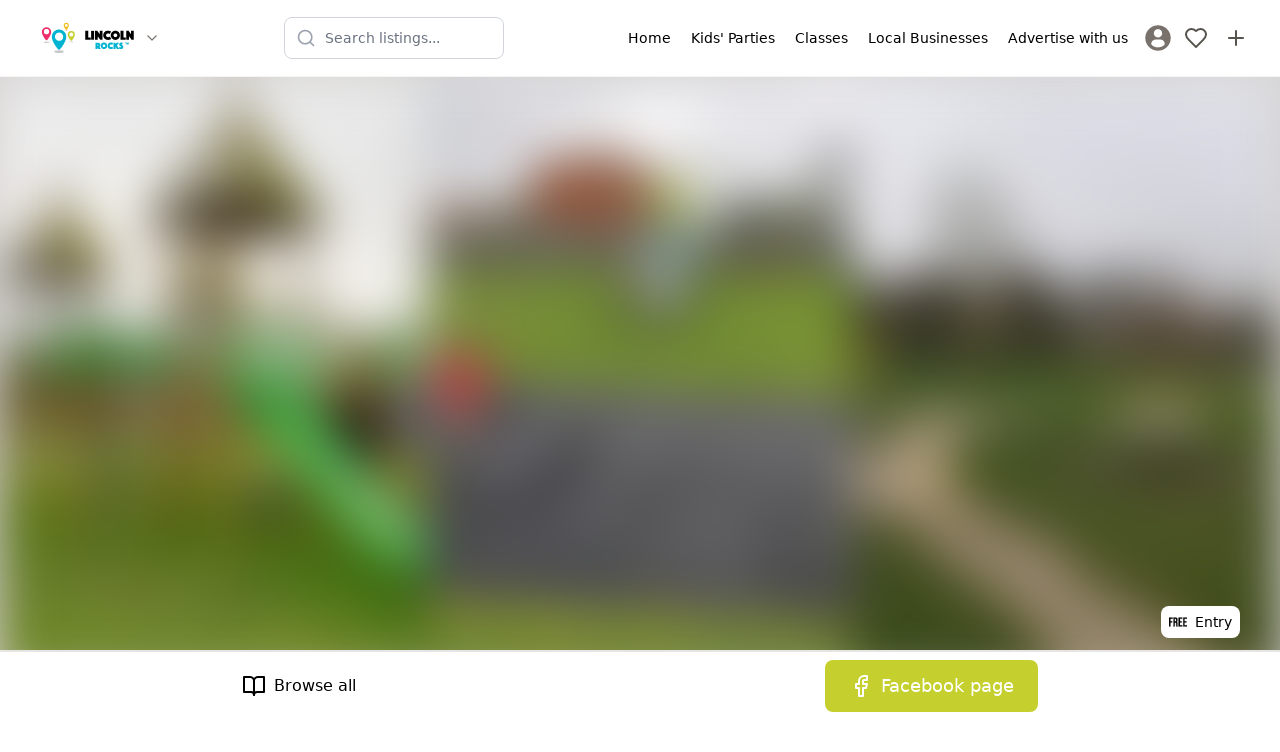

--- FILE ---
content_type: text/html; charset=utf-8
request_url: https://www.lincoln-rocks.co.uk/things-to-do/collingham-playground
body_size: 20684
content:
<!DOCTYPE html><html lang="en"><head><meta charSet="utf-8"/><meta name="viewport" content="width=device-width, initial-scale=1"/><link rel="preload" href="/_next/static/media/5dfb1d0134f1564c-s.p.otf" as="font" crossorigin="" type="font/otf"/><link rel="preload" href="/_next/static/media/5e2deae4b23fe9dc-s.p.woff2" as="font" crossorigin="" type="font/woff2"/><link rel="preload" href="/_next/static/media/b9cdf579b141d3d6-s.p.woff2" as="font" crossorigin="" type="font/woff2"/><link rel="preload" href="/_next/static/media/e4af272ccee01ff0-s.p.woff2" as="font" crossorigin="" type="font/woff2"/><link rel="preload" as="image" href="https://firebasestorage.googleapis.com/v0/b/mytownrocks.appspot.com/o/lincoln-rocks.co.uk%2Flogos%2F1704301425156_lincoln-rocks-wide.svg?alt=media&amp;token=4f288f25-9881-4326-be71-cc8b032280c5"/><link rel="preload" as="image" imageSrcSet="/_next/image?url=https%3A%2F%2Fstorage.googleapis.com%2Fmytownrocks-pw%2Flincoln%2F3101%2Fimg_20200225_204257_666.jpg&amp;w=256&amp;q=75 256w, /_next/image?url=https%3A%2F%2Fstorage.googleapis.com%2Fmytownrocks-pw%2Flincoln%2F3101%2Fimg_20200225_204257_666.jpg&amp;w=384&amp;q=75 384w, /_next/image?url=https%3A%2F%2Fstorage.googleapis.com%2Fmytownrocks-pw%2Flincoln%2F3101%2Fimg_20200225_204257_666.jpg&amp;w=640&amp;q=75 640w, /_next/image?url=https%3A%2F%2Fstorage.googleapis.com%2Fmytownrocks-pw%2Flincoln%2F3101%2Fimg_20200225_204257_666.jpg&amp;w=750&amp;q=75 750w, /_next/image?url=https%3A%2F%2Fstorage.googleapis.com%2Fmytownrocks-pw%2Flincoln%2F3101%2Fimg_20200225_204257_666.jpg&amp;w=828&amp;q=75 828w, /_next/image?url=https%3A%2F%2Fstorage.googleapis.com%2Fmytownrocks-pw%2Flincoln%2F3101%2Fimg_20200225_204257_666.jpg&amp;w=1080&amp;q=75 1080w, /_next/image?url=https%3A%2F%2Fstorage.googleapis.com%2Fmytownrocks-pw%2Flincoln%2F3101%2Fimg_20200225_204257_666.jpg&amp;w=1200&amp;q=75 1200w, /_next/image?url=https%3A%2F%2Fstorage.googleapis.com%2Fmytownrocks-pw%2Flincoln%2F3101%2Fimg_20200225_204257_666.jpg&amp;w=1920&amp;q=75 1920w, /_next/image?url=https%3A%2F%2Fstorage.googleapis.com%2Fmytownrocks-pw%2Flincoln%2F3101%2Fimg_20200225_204257_666.jpg&amp;w=2048&amp;q=75 2048w, /_next/image?url=https%3A%2F%2Fstorage.googleapis.com%2Fmytownrocks-pw%2Flincoln%2F3101%2Fimg_20200225_204257_666.jpg&amp;w=3840&amp;q=75 3840w" imageSizes="(max-width: 768px) 80vw, (max-width: 1200px) 50vw, 30vw"/><link rel="preload" as="image" imageSrcSet="/_next/image?url=https%3A%2F%2Fstorage.googleapis.com%2Fmytownrocks-pw%2Flincoln%2F3101%2Fimg_20200225_145143.jpg&amp;w=256&amp;q=75 256w, /_next/image?url=https%3A%2F%2Fstorage.googleapis.com%2Fmytownrocks-pw%2Flincoln%2F3101%2Fimg_20200225_145143.jpg&amp;w=384&amp;q=75 384w, /_next/image?url=https%3A%2F%2Fstorage.googleapis.com%2Fmytownrocks-pw%2Flincoln%2F3101%2Fimg_20200225_145143.jpg&amp;w=640&amp;q=75 640w, /_next/image?url=https%3A%2F%2Fstorage.googleapis.com%2Fmytownrocks-pw%2Flincoln%2F3101%2Fimg_20200225_145143.jpg&amp;w=750&amp;q=75 750w, /_next/image?url=https%3A%2F%2Fstorage.googleapis.com%2Fmytownrocks-pw%2Flincoln%2F3101%2Fimg_20200225_145143.jpg&amp;w=828&amp;q=75 828w, /_next/image?url=https%3A%2F%2Fstorage.googleapis.com%2Fmytownrocks-pw%2Flincoln%2F3101%2Fimg_20200225_145143.jpg&amp;w=1080&amp;q=75 1080w, /_next/image?url=https%3A%2F%2Fstorage.googleapis.com%2Fmytownrocks-pw%2Flincoln%2F3101%2Fimg_20200225_145143.jpg&amp;w=1200&amp;q=75 1200w, /_next/image?url=https%3A%2F%2Fstorage.googleapis.com%2Fmytownrocks-pw%2Flincoln%2F3101%2Fimg_20200225_145143.jpg&amp;w=1920&amp;q=75 1920w, /_next/image?url=https%3A%2F%2Fstorage.googleapis.com%2Fmytownrocks-pw%2Flincoln%2F3101%2Fimg_20200225_145143.jpg&amp;w=2048&amp;q=75 2048w, /_next/image?url=https%3A%2F%2Fstorage.googleapis.com%2Fmytownrocks-pw%2Flincoln%2F3101%2Fimg_20200225_145143.jpg&amp;w=3840&amp;q=75 3840w" imageSizes="(max-width: 768px) 80vw, (max-width: 1200px) 50vw, 30vw"/><link rel="preload" as="image" imageSrcSet="/_next/image?url=https%3A%2F%2Fstorage.googleapis.com%2Fmytownrocks-pw%2Flincoln%2F3101%2Fimg_20200225_145122.jpg&amp;w=256&amp;q=75 256w, /_next/image?url=https%3A%2F%2Fstorage.googleapis.com%2Fmytownrocks-pw%2Flincoln%2F3101%2Fimg_20200225_145122.jpg&amp;w=384&amp;q=75 384w, /_next/image?url=https%3A%2F%2Fstorage.googleapis.com%2Fmytownrocks-pw%2Flincoln%2F3101%2Fimg_20200225_145122.jpg&amp;w=640&amp;q=75 640w, /_next/image?url=https%3A%2F%2Fstorage.googleapis.com%2Fmytownrocks-pw%2Flincoln%2F3101%2Fimg_20200225_145122.jpg&amp;w=750&amp;q=75 750w, /_next/image?url=https%3A%2F%2Fstorage.googleapis.com%2Fmytownrocks-pw%2Flincoln%2F3101%2Fimg_20200225_145122.jpg&amp;w=828&amp;q=75 828w, /_next/image?url=https%3A%2F%2Fstorage.googleapis.com%2Fmytownrocks-pw%2Flincoln%2F3101%2Fimg_20200225_145122.jpg&amp;w=1080&amp;q=75 1080w, /_next/image?url=https%3A%2F%2Fstorage.googleapis.com%2Fmytownrocks-pw%2Flincoln%2F3101%2Fimg_20200225_145122.jpg&amp;w=1200&amp;q=75 1200w, /_next/image?url=https%3A%2F%2Fstorage.googleapis.com%2Fmytownrocks-pw%2Flincoln%2F3101%2Fimg_20200225_145122.jpg&amp;w=1920&amp;q=75 1920w, /_next/image?url=https%3A%2F%2Fstorage.googleapis.com%2Fmytownrocks-pw%2Flincoln%2F3101%2Fimg_20200225_145122.jpg&amp;w=2048&amp;q=75 2048w, /_next/image?url=https%3A%2F%2Fstorage.googleapis.com%2Fmytownrocks-pw%2Flincoln%2F3101%2Fimg_20200225_145122.jpg&amp;w=3840&amp;q=75 3840w" imageSizes="(max-width: 768px) 80vw, (max-width: 1200px) 50vw, 30vw"/><link rel="stylesheet" href="/_next/static/css/ed90bdaf727bffe7.css" data-precedence="next"/><link rel="stylesheet" href="/_next/static/css/079fa89d20f82ca6.css" data-precedence="next"/><link rel="stylesheet" href="/_next/static/css/37f45b5b86403e2d.css" data-precedence="next"/><link rel="preload" as="script" fetchPriority="low" href="/_next/static/chunks/webpack-4e4bf6264ae86ebc.js"/><script src="/_next/static/chunks/85fdfc81-bb72f52e84a331a7.js" async=""></script><script src="/_next/static/chunks/4896-e5f03f926aeef99e.js" async=""></script><script src="/_next/static/chunks/main-app-be21ed3c7411b8df.js" async=""></script><script src="/_next/static/chunks/2083-c692d09b28ad6d25.js" async=""></script><script src="/_next/static/chunks/5613-389138df1c609707.js" async=""></script><script src="/_next/static/chunks/9043-8da6ae31ab258fc2.js" async=""></script><script src="/_next/static/chunks/app/layout-6a085f5b8a37d828.js" async=""></script><script src="/_next/static/chunks/app/%5Bdomain%5D/(listings)/layout-1e27ed34e269dcb4.js" async=""></script><script src="/_next/static/chunks/7bcb3702-d6758ac684a5b5b6.js" async=""></script><script src="/_next/static/chunks/349d079f-b584c2bbcb4fac3d.js" async=""></script><script src="/_next/static/chunks/c9d1a225-89187bebb7468b4d.js" async=""></script><script src="/_next/static/chunks/413-60c33afd3950d348.js" async=""></script><script src="/_next/static/chunks/5239-0283995047415d3a.js" async=""></script><script src="/_next/static/chunks/3402-c83cb7c79cbaa924.js" async=""></script><script src="/_next/static/chunks/924-7da66a7eb3695c6e.js" async=""></script><script src="/_next/static/chunks/1121-c921ed93ba8dd965.js" async=""></script><script src="/_next/static/chunks/4667-a09a1c7c0592ca4b.js" async=""></script><script src="/_next/static/chunks/510-75f6b575c3a72939.js" async=""></script><script src="/_next/static/chunks/6567-7d6f89cd34915ba2.js" async=""></script><script src="/_next/static/chunks/4153-6e03e6529152154a.js" async=""></script><script src="/_next/static/chunks/1396-c705008657e444e1.js" async=""></script><script src="/_next/static/chunks/2520-246e7555f76d87f5.js" async=""></script><script src="/_next/static/chunks/3489-ca5d5715fabd06c3.js" async=""></script><script src="/_next/static/chunks/4358-5e31d09fbe81223b.js" async=""></script><script src="/_next/static/chunks/app/%5Bdomain%5D/layout-378332d60a279256.js" async=""></script><script src="/_next/static/chunks/b1d29251-81673c0e938ce52f.js" async=""></script><script src="/_next/static/chunks/573baee2-e8c0d675d95973e0.js" async=""></script><script src="/_next/static/chunks/5b9fb8f3-4e65f81714a7d9f7.js" async=""></script><script src="/_next/static/chunks/5043-6e28cbeece7d84b7.js" async=""></script><script src="/_next/static/chunks/9433-580a0ecf69991d08.js" async=""></script><script src="/_next/static/chunks/8345-f5a1bc5ea832c936.js" async=""></script><script src="/_next/static/chunks/8705-ae53ab28c21b4451.js" async=""></script><script src="/_next/static/chunks/4511-4b8e4237263e219a.js" async=""></script><script src="/_next/static/chunks/5831-b619c0d57aaa8875.js" async=""></script><script src="/_next/static/chunks/app/%5Bdomain%5D/(listings)/things-to-do/%5Bslug%5D/page-5ed5d65fe63f8ecc.js" async=""></script><script src="/_next/static/chunks/app/%5Bdomain%5D/%5B...slug%5D/page-c4fa72d845492b5f.js" async=""></script><meta name="next-size-adjust" content=""/><meta property="fb:app_id" content="3924452354456042"/><title>collingham playground</title><meta name="description" content="collingham playground"/><link rel="manifest" href="/manifest.webmanifest"/><meta name="keywords" content="Collingham Playground Best Playgrounds Lincolnshire Nottinghamshire Near Me"/><meta name="theme-color" content="#00b3d0"/><meta property="og:title" content="collingham playground"/><meta property="og:description" content="collingham playground"/><meta property="og:image" content="https://storage.googleapis.com/mytownrocks-pw/lincoln/3101/img_20200225_204257_666.jpg"/><meta property="og:image" content="https://storage.googleapis.com/mytownrocks-pw/lincoln/3101/img_20200225_145143.jpg"/><meta property="og:image" content="https://storage.googleapis.com/mytownrocks-pw/lincoln/3101/img_20200225_145122.jpg"/><meta name="twitter:card" content="summary_large_image"/><meta name="twitter:creator" content="LincolnRocks_"/><meta name="twitter:title" content="collingham playground"/><meta name="twitter:description" content="collingham playground"/><meta name="twitter:image" content="https://storage.googleapis.com/mytownrocks-pw/lincoln/3101/img_20200225_204257_666.jpg"/><meta name="twitter:image" content="https://storage.googleapis.com/mytownrocks-pw/lincoln/3101/img_20200225_145143.jpg"/><meta name="twitter:image" content="https://storage.googleapis.com/mytownrocks-pw/lincoln/3101/img_20200225_145122.jpg"/><link rel="icon" href="/android-chrome-192x192.png"/><link rel="icon" href="/android-chrome-512x512.png"/><link rel="icon" href="/apple-touch-icon-60x60.png"/><link rel="icon" href="/apple-touch-icon-76x76.png"/><link rel="icon" href="/apple-touch-icon-120x120.png"/><link rel="icon" href="/apple-touch-icon-152x152.png"/><link rel="icon" href="/apple-touch-icon-180x180.png"/><link rel="icon" href="/apple-touch-icon.png"/><link rel="icon" href="/safari-pinned-tab.svg"/><link rel="icon" href="/favicon-16x16.png"/><link rel="icon" href="/favicon-32x32.png"/><link rel="icon" href="/favicon.ico"/><script src="/_next/static/chunks/polyfills-42372ed130431b0a.js" noModule=""></script></head><body class="__variable_edfe9c __variable_f367f3"><div hidden=""><!--$--><!--/$--></div><div class="__variable_3d483c bg-white pt-[108px] md:pt-[74px]"><header class="fixed left-0 top-0 z-40 w-full border-b border-stone-100 bg-white"><div class="md:hidden"><div class="flex items-center justify-between px-3 py-2"><div class="flex items-center"><button aria-label="Menu toggle" class="flex h-10 w-10 items-center justify-center rounded-lg transition-colors hover:bg-stone-100"><svg xmlns="http://www.w3.org/2000/svg" width="24" height="24" viewBox="0 0 24 24" fill="none" stroke="currentColor" stroke-width="2" stroke-linecap="round" stroke-linejoin="round" class="h-6 w-6 text-stone-600"><line x1="4" x2="20" y1="12" y2="12"></line><line x1="4" x2="20" y1="6" y2="6"></line><line x1="4" x2="20" y1="18" y2="18"></line></svg></button><div class="fixed left-0 top-0 z-50 flex h-full w-72 flex-col transform bg-white shadow-xl transition-transform duration-300 ease-in-out -translate-x-full"><nav class="flex-1 overflow-y-auto px-4 py-6"><div class="space-y-1"><a target="_self" class="flex items-center gap-3 rounded-lg px-3 py-2.5 transition-colors hover:bg-stone-50" href="/"><span class="text-stone-500"></span><span class="font-medium">Home</span></a><a target="_self" class="flex items-center gap-3 rounded-lg px-3 py-2.5 transition-colors hover:bg-stone-50" href="/kids-parties"><span class="text-stone-500"></span><span class="font-medium">Kids&#x27; Parties</span></a><a target="_self" class="flex items-center gap-3 rounded-lg px-3 py-2.5 transition-colors hover:bg-stone-50" href="/things-to-do/groups-and-classes"><span class="text-stone-500"></span><span class="font-medium">Classes</span></a><a target="_self" class="flex items-center gap-3 rounded-lg px-3 py-2.5 transition-colors hover:bg-stone-50" href="/local-shops"><span class="text-stone-500"></span><span class="font-medium">Local Businesses</span></a><a target="_self" class="flex items-center gap-3 rounded-lg px-3 py-2.5 transition-colors hover:bg-stone-50" href="https://www.lincoln-rocks.co.uk/advertise-with-us"><span class="text-stone-500"><svg xmlns="http://www.w3.org/2000/svg" width="18" height="24" viewBox="0 0 24 24" fill="none" stroke="currentColor" stroke-width="2" stroke-linecap="round" stroke-linejoin="round" class="lucide lucide-megaphone"><path d="m3 11 18-5v12L3 14v-3z"></path><path d="M11.6 16.8a3 3 0 1 1-5.8-1.6"></path></svg></span><span class="font-medium">Advertise with us</span></a></div><div class="mt-6 border-t border-stone-100 pt-4"><a class="flex items-center gap-3 rounded-lg px-3 py-2.5 transition-colors hover:bg-stone-50" href="/register"><svg class="h-7 w-7 fill-stone-500" version="1.1" id="Capa_1" xmlns="http://www.w3.org/2000/svg" width="187px" height="187px" viewBox="-2.28 -2.28 50.09 50.09" stroke-width="0.00045531999999999994"><g><path d="M22.766,0.001C10.194,0.001,0,10.193,0,22.766s10.193,22.765,22.766,22.765c12.574,0,22.766-10.192,22.766-22.765 S35.34,0.001,22.766,0.001z M22.766,6.808c4.16,0,7.531,3.372,7.531,7.53c0,4.159-3.371,7.53-7.531,7.53 c-4.158,0-7.529-3.371-7.529-7.53C15.237,10.18,18.608,6.808,22.766,6.808z M22.761,39.579c-4.149,0-7.949-1.511-10.88-4.012 c-0.714-0.609-1.126-1.502-1.126-2.439c0-4.217,3.413-7.592,7.631-7.592h8.762c4.219,0,7.619,3.375,7.619,7.592 c0,0.938-0.41,1.829-1.125,2.438C30.712,38.068,26.911,39.579,22.761,39.579z"></path> </g></svg><span class="font-medium">Sign In / Register</span></a></div></nav></div><a class="flex items-center justify-center p-2 transition-opacity hover:opacity-70" aria-label="Sign in" href="/login"><svg xmlns="http://www.w3.org/2000/svg" width="24" height="24" viewBox="0 0 24 24" fill="none" stroke="currentColor" stroke-width="2" stroke-linecap="round" stroke-linejoin="round" class="h-6 w-6 text-stone-600"><path d="M19 21v-2a4 4 0 0 0-4-4H9a4 4 0 0 0-4 4v2"></path><circle cx="12" cy="7" r="4"></circle></svg></a></div><button class="mx-2 flex items-center gap-1 transition-opacity hover:opacity-80" aria-label="Switch site"><div class="h-8 w-28"><img alt="Lincoln Rocks" width="112" height="32" decoding="async" data-nimg="1" class="h-full w-full object-contain" style="color:transparent" src="https://firebasestorage.googleapis.com/v0/b/mytownrocks.appspot.com/o/lincoln-rocks.co.uk%2Flogos%2F1704301425156_lincoln-rocks-wide.svg?alt=media&amp;token=4f288f25-9881-4326-be71-cc8b032280c5"/></div><svg xmlns="http://www.w3.org/2000/svg" width="24" height="24" viewBox="0 0 24 24" fill="none" stroke="currentColor" stroke-width="2" stroke-linecap="round" stroke-linejoin="round" class="h-4 w-4 flex-shrink-0 text-stone-500"><path d="m6 9 6 6 6-6"></path></svg></button><div class="flex items-center"><a class="flex items-center justify-center p-2 transition-opacity hover:opacity-70" aria-label="My Favourites" href="/login"><svg xmlns="http://www.w3.org/2000/svg" width="24" height="24" viewBox="0 0 24 24" fill="none" stroke="currentColor" stroke-width="2" stroke-linecap="round" stroke-linejoin="round" class="h-6 w-6 text-stone-600"><path d="M19 14c1.49-1.46 3-3.21 3-5.5A5.5 5.5 0 0 0 16.5 3c-1.76 0-3 .5-4.5 2-1.5-1.5-2.74-2-4.5-2A5.5 5.5 0 0 0 2 8.5c0 2.3 1.5 4.05 3 5.5l7 7Z"></path></svg></a><a class="flex items-center justify-center p-2 transition-opacity hover:opacity-70" aria-label="Advertise with us" href="/advertise-with-us"><svg xmlns="http://www.w3.org/2000/svg" width="24" height="24" viewBox="0 0 24 24" fill="none" stroke="currentColor" stroke-width="2" stroke-linecap="round" stroke-linejoin="round" class="h-6 w-6 text-stone-600"><path d="M5 12h14"></path><path d="M12 5v14"></path></svg></a></div></div><div class="px-3 pb-2"><div class="transition-all duration-300 ease-in-out relative md:max-w-[220px] w-full max-w-none"><div class="flex items-center gap-2"><div class="relative flex-1"><div class="pointer-events-none absolute inset-y-0 left-0 flex items-center pl-3"><svg xmlns="http://www.w3.org/2000/svg" width="24" height="24" viewBox="0 0 24 24" fill="none" stroke="currentColor" stroke-width="2" stroke-linecap="round" stroke-linejoin="round" class="h-5 w-5 transition-colors text-gray-400"><circle cx="11" cy="11" r="8"></circle><path d="m21 21-4.3-4.3"></path></svg></div><input type="text" placeholder="Search listings..." class="w-full rounded-lg border bg-white py-2.5 pl-10 pr-10 text-sm transition-all border-gray-300 focus:border-mtr-blue focus:outline-none focus:ring-2 focus:ring-mtr-blue/20" aria-label="Search listings" value=""/></div></div></div></div></div><div class="hidden items-center justify-between px-6 py-3 md:flex"><div class="flex items-center gap-2"><button class="mx-2 flex items-center gap-1 transition-opacity hover:opacity-80" aria-label="Switch site"><div class="h-8 w-28"><img alt="Lincoln Rocks" width="112" height="32" decoding="async" data-nimg="1" class="h-full w-full object-contain" style="color:transparent" src="https://firebasestorage.googleapis.com/v0/b/mytownrocks.appspot.com/o/lincoln-rocks.co.uk%2Flogos%2F1704301425156_lincoln-rocks-wide.svg?alt=media&amp;token=4f288f25-9881-4326-be71-cc8b032280c5"/></div><svg xmlns="http://www.w3.org/2000/svg" width="24" height="24" viewBox="0 0 24 24" fill="none" stroke="currentColor" stroke-width="2" stroke-linecap="round" stroke-linejoin="round" class="h-4 w-4 flex-shrink-0 text-stone-500"><path d="m6 9 6 6 6-6"></path></svg></button></div><div class="mx-4 flex-1 justify-center md:flex"><div class="transition-all duration-300 ease-in-out relative w-full max-w-[220px] md:max-w-[220px]"><div class="flex items-center gap-2"><div class="relative flex-1"><div class="pointer-events-none absolute inset-y-0 left-0 flex items-center pl-3"><svg xmlns="http://www.w3.org/2000/svg" width="24" height="24" viewBox="0 0 24 24" fill="none" stroke="currentColor" stroke-width="2" stroke-linecap="round" stroke-linejoin="round" class="h-5 w-5 transition-colors text-gray-400"><circle cx="11" cy="11" r="8"></circle><path d="m21 21-4.3-4.3"></path></svg></div><input type="text" placeholder="Search listings..." class="w-full rounded-lg border bg-white py-2.5 pl-10 pr-10 text-sm transition-all border-gray-300 focus:border-mtr-blue focus:outline-none focus:ring-2 focus:ring-mtr-blue/20" aria-label="Search listings" value=""/></div></div></div></div><div class="flex items-center gap-2"><button aria-label="Menu toggle" class="z-20 flex h-10 w-10 items-center justify-center rounded-lg bg-white sm:hidden"><svg xmlns="http://www.w3.org/2000/svg" width="20" height="24" viewBox="0 0 24 24" fill="none" stroke="currentColor" stroke-width="2" stroke-linecap="round" stroke-linejoin="round" class="lucide lucide-menu"><line x1="4" x2="20" y1="12" y2="12"></line><line x1="4" x2="20" y1="6" y2="6"></line><line x1="4" x2="20" y1="18" y2="18"></line></svg></button><div class="transform -translate-x-full fixed left-0 top-0 z-10 flex h-full flex-col justify-between bg-white p-4 pt-20 transition-all sm:relative sm:h-auto sm:translate-x-0 sm:flex-row sm:justify-end sm:bg-transparent sm:px-0 sm:py-2"><div class="grid gap-1 sm:flex sm:space-x-1"><a target="_self" class="flex items-center space-x-3 sm:space-x-0 sm:justify-center sm:text-center  rounded-lg px-2 py-1.5 transition-all duration-150 ease-in-out hover:bg-stone-100 active:bg-stone-200" href="/"><div class="sm:hidden"></div><span class="text-sm font-medium">Home</span></a><a target="_self" class="flex items-center space-x-3 sm:space-x-0 sm:justify-center sm:text-center  rounded-lg px-2 py-1.5 transition-all duration-150 ease-in-out hover:bg-stone-100 active:bg-stone-200" href="/kids-parties"><div class="sm:hidden"></div><span class="text-sm font-medium">Kids&#x27; Parties</span></a><a target="_self" class="flex items-center space-x-3 sm:space-x-0 sm:justify-center sm:text-center  rounded-lg px-2 py-1.5 transition-all duration-150 ease-in-out hover:bg-stone-100 active:bg-stone-200" href="/things-to-do/groups-and-classes"><div class="sm:hidden"></div><span class="text-sm font-medium">Classes</span></a><a target="_self" class="flex items-center space-x-3 sm:space-x-0 sm:justify-center sm:text-center  rounded-lg px-2 py-1.5 transition-all duration-150 ease-in-out hover:bg-stone-100 active:bg-stone-200" href="/local-shops"><div class="sm:hidden"></div><span class="text-sm font-medium">Local Businesses</span></a><a target="_self" class="flex items-center space-x-3 sm:space-x-0 sm:justify-center sm:text-center  rounded-lg px-2 py-1.5 transition-all duration-150 ease-in-out hover:bg-stone-100 active:bg-stone-200" href="https://www.lincoln-rocks.co.uk/advertise-with-us"><div class="sm:hidden"><svg xmlns="http://www.w3.org/2000/svg" width="18" height="24" viewBox="0 0 24 24" fill="none" stroke="currentColor" stroke-width="2" stroke-linecap="round" stroke-linejoin="round" class="lucide lucide-megaphone"><path d="m3 11 18-5v12L3 14v-3z"></path><path d="M11.6 16.8a3 3 0 1 1-5.8-1.6"></path></svg></div><span class="text-sm font-medium">Advertise with us</span></a><a title="Login" class="flex items-center space-x-3 p-1" href="/register"><svg class="h-7 w-7 fill-stone-500 transition-all hover:fill-black" version="1.1" id="Capa_1" xmlns="http://www.w3.org/2000/svg" width="187px" height="187px" viewBox="-2.28 -2.28 50.09 50.09" stroke-width="0.00045531999999999994"><g><path d="M22.766,0.001C10.194,0.001,0,10.193,0,22.766s10.193,22.765,22.766,22.765c12.574,0,22.766-10.192,22.766-22.765 S35.34,0.001,22.766,0.001z M22.766,6.808c4.16,0,7.531,3.372,7.531,7.53c0,4.159-3.371,7.53-7.531,7.53 c-4.158,0-7.529-3.371-7.529-7.53C15.237,10.18,18.608,6.808,22.766,6.808z M22.761,39.579c-4.149,0-7.949-1.511-10.88-4.012 c-0.714-0.609-1.126-1.502-1.126-2.439c0-4.217,3.413-7.592,7.631-7.592h8.762c4.219,0,7.619,3.375,7.619,7.592 c0,0.938-0.41,1.829-1.125,2.438C30.712,38.068,26.911,39.579,22.761,39.579z"></path> </g></svg><span class="text-sm font-medium sm:sr-only">Sign In / Register</span></a></div></div><a class="flex items-center justify-center p-2 transition-opacity hover:opacity-70" aria-label="My Favourites" href="/login"><svg xmlns="http://www.w3.org/2000/svg" width="24" height="24" viewBox="0 0 24 24" fill="none" stroke="currentColor" stroke-width="2" stroke-linecap="round" stroke-linejoin="round" class="h-6 w-6 text-stone-600"><path d="M19 14c1.49-1.46 3-3.21 3-5.5A5.5 5.5 0 0 0 16.5 3c-1.76 0-3 .5-4.5 2-1.5-1.5-2.74-2-4.5-2A5.5 5.5 0 0 0 2 8.5c0 2.3 1.5 4.05 3 5.5l7 7Z"></path></svg></a><a class="flex items-center justify-center p-2 transition-opacity hover:opacity-70" aria-label="Advertise with us" href="/advertise-with-us"><svg xmlns="http://www.w3.org/2000/svg" width="24" height="24" viewBox="0 0 24 24" fill="none" stroke="currentColor" stroke-width="2" stroke-linecap="round" stroke-linejoin="round" class="h-6 w-6 text-stone-600"><path d="M5 12h14"></path><path d="M12 5v14"></path></svg></a></div></div></header><!--$?--><template id="B:0"></template><!--/$--><aside class="bg-black p-10 text-center text-white"><h1 class="mb-5 font-title text-2xl">Subscribe</h1><p class="mx-auto my-5 max-w-lg">Get updates on the latest things to do in <!-- -->Lincoln<!-- --> for families, news, guides and offers straight to your inbox.</p><form class="mx-auto flex max-w-xs flex-col"><input class="mb-2 rounded-lg text-black md:p-3" type="email" placeholder="Enter your email address" required="" name="email"/><button type="submit" class="inline-flex rounded-lg flex-nowrap items-center justify-center bg-mtr-blue py-3 px-4 text-md md:py-3 md:px-6 md:text-lg leading-tight text-white">Subscribe</button><p class="mt-2"><small>Safe, secure &amp; spam free</small></p></form></aside><footer><aside class="w-full bg-mtr-pink p-6 text-center"><a href="https://www.mytownrocks.co.uk" title="My Town Rocks™ network" target="_blank">Part of the <strong>My Town Rocks™</strong> network</a></aside><nav class="w-full space-x-4 bg-mtr-blue p-6 text-center text-white"><a target="_self" class="inline-flex items-center justify-between px-2 py-1.5 transition-all duration-150 ease-in-out hover:text-slate-200 active:text-slate-300" href="/disclaimer"><div class="flex items-center space-x-3"><span class="text-sm font-medium">Disclaimer</span></div></a><a target="_self" class="inline-flex items-center justify-between px-2 py-1.5 transition-all duration-150 ease-in-out hover:text-slate-200 active:text-slate-300" href="/cookies-and-privacy-policy"><div class="flex items-center space-x-3"><span class="text-sm font-medium">Privacy and Cookies</span></div></a><a target="_self" class="inline-flex items-center justify-between px-2 py-1.5 transition-all duration-150 ease-in-out hover:text-slate-200 active:text-slate-300" href="/things-to-do"><div class="flex items-center space-x-3"><span class="text-sm font-medium">Things to do</span></div></a><a target="_self" class="inline-flex items-center justify-between px-2 py-1.5 transition-all duration-150 ease-in-out hover:text-slate-200 active:text-slate-300" href="https://www.lincoln-rocks.co.uk/advertise-with-us"><div class="flex items-center space-x-3"><span class="text-sm font-medium">Advertise</span></div></a></nav><div class="p-6"><h2 class="m-2 text-center text-xl font-bold ">Follow us:</h2><nav class="flex w-full justify-center space-x-3"><a target="_blank" rel="noopener" aria-label="Facebook" class="flex h-10 w-10 items-center justify-center rounded-full bg-sky-600" href="https://www.facebook.com/lincolnrocksuk"><svg xmlns="http://www.w3.org/2000/svg" width="24" height="24" viewBox="0 0 24 24" fill="none" stroke="currentColor" stroke-width="2" stroke-linecap="round" stroke-linejoin="round" class="block text-white"><path d="M18 2h-3a5 5 0 0 0-5 5v3H7v4h3v8h4v-8h3l1-4h-4V7a1 1 0 0 1 1-1h3z"></path></svg></a><a target="_blank" rel="noopener" aria-label="Twitter" class="flex h-10 w-10 items-center justify-center rounded-full bg-cyan-400" href="https://twitter.com/LincolnRocks_"><svg xmlns="http://www.w3.org/2000/svg" width="24" height="24" viewBox="0 0 24 24" fill="none" stroke="currentColor" stroke-width="2" stroke-linecap="round" stroke-linejoin="round" class="block text-white"><path d="M22 4s-.7 2.1-2 3.4c1.6 10-9.4 17.3-18 11.6 2.2.1 4.4-.6 6-2C3 15.5.5 9.6 3 5c2.2 2.6 5.6 4.1 9 4-.9-4.2 4-6.6 7-3.8 1.1 0 3-1.2 3-1.2z"></path></svg></a><a target="_blank" rel="noopener" aria-label="Instagram" class="flex h-10 w-10 items-center justify-center rounded-full bg-rose-400" href="https://www.instagram.com/lincolnrocks_/"><svg xmlns="http://www.w3.org/2000/svg" width="24" height="24" viewBox="0 0 24 24" fill="none" stroke="currentColor" stroke-width="2" stroke-linecap="round" stroke-linejoin="round" class="block text-white"><rect width="20" height="20" x="2" y="2" rx="5" ry="5"></rect><path d="M16 11.37A4 4 0 1 1 12.63 8 4 4 0 0 1 16 11.37z"></path><line x1="17.5" x2="17.51" y1="6.5" y2="6.5"></line></svg></a></nav></div><div class="flex w-full items-center justify-center p-10"><img alt="Lincoln Rocks logo" loading="lazy" width="210" height="60" decoding="async" data-nimg="1" class="h-16 w-auto object-contain" style="color:transparent" src="https://firebasestorage.googleapis.com/v0/b/mytownrocks.appspot.com/o/lincoln-rocks.co.uk%2Flogos%2F1704301425156_lincoln-rocks-wide.svg?alt=media&amp;token=4f288f25-9881-4326-be71-cc8b032280c5"/></div><div class="flex w-full flex-col items-center justify-between p-6 text-slate-600 md:flex-row"><span class="text-sm">© <!-- -->2026<!-- --> <!-- -->Lincoln Rocks<!-- -->. All rights reserved.</span><span class="text-sm"><a href="https://unbroken.digital" title="Web Design &amp; Development Gloucestershire">Developed by Unbroken</a></span></div></footer></div><noscript><iframe src="https://www.googletagmanager.com/ns.html?id=GTM-MBNN7HP" height="0" width="0" class="invisible hidden"></iframe></noscript><script>requestAnimationFrame(function(){$RT=performance.now()});</script><script src="/_next/static/chunks/webpack-4e4bf6264ae86ebc.js" id="_R_" async=""></script><div hidden id="S:0"><div><article class="w-full"><div class="relative h-80 w-full sm:h-[22rem] md:h-[28rem] lg:h-[32rem] xl:h-[38rem] 2xl:h-[42rem] bg-stone-300"><div class="group h-full w-full"><div class="relative h-full w-full overflow-hidden transition-all duration-500 ease-in-out" style="filter:blur(25px)"><div class="flex h-full flex-row flex-nowrap" style="transform:translateX(0px);transition:transform 500ms ease-in-out"><img alt="slide" loading="eager" width="500" height="500" decoding="async" data-nimg="1" class="h-full w-full object-cover" style="color:transparent" sizes="(max-width: 768px) 80vw, (max-width: 1200px) 50vw, 30vw" srcSet="/_next/image?url=https%3A%2F%2Fstorage.googleapis.com%2Fmytownrocks-pw%2Flincoln%2F3101%2Fimg_20200225_204257_666.jpg&amp;w=256&amp;q=75 256w, /_next/image?url=https%3A%2F%2Fstorage.googleapis.com%2Fmytownrocks-pw%2Flincoln%2F3101%2Fimg_20200225_204257_666.jpg&amp;w=384&amp;q=75 384w, /_next/image?url=https%3A%2F%2Fstorage.googleapis.com%2Fmytownrocks-pw%2Flincoln%2F3101%2Fimg_20200225_204257_666.jpg&amp;w=640&amp;q=75 640w, /_next/image?url=https%3A%2F%2Fstorage.googleapis.com%2Fmytownrocks-pw%2Flincoln%2F3101%2Fimg_20200225_204257_666.jpg&amp;w=750&amp;q=75 750w, /_next/image?url=https%3A%2F%2Fstorage.googleapis.com%2Fmytownrocks-pw%2Flincoln%2F3101%2Fimg_20200225_204257_666.jpg&amp;w=828&amp;q=75 828w, /_next/image?url=https%3A%2F%2Fstorage.googleapis.com%2Fmytownrocks-pw%2Flincoln%2F3101%2Fimg_20200225_204257_666.jpg&amp;w=1080&amp;q=75 1080w, /_next/image?url=https%3A%2F%2Fstorage.googleapis.com%2Fmytownrocks-pw%2Flincoln%2F3101%2Fimg_20200225_204257_666.jpg&amp;w=1200&amp;q=75 1200w, /_next/image?url=https%3A%2F%2Fstorage.googleapis.com%2Fmytownrocks-pw%2Flincoln%2F3101%2Fimg_20200225_204257_666.jpg&amp;w=1920&amp;q=75 1920w, /_next/image?url=https%3A%2F%2Fstorage.googleapis.com%2Fmytownrocks-pw%2Flincoln%2F3101%2Fimg_20200225_204257_666.jpg&amp;w=2048&amp;q=75 2048w, /_next/image?url=https%3A%2F%2Fstorage.googleapis.com%2Fmytownrocks-pw%2Flincoln%2F3101%2Fimg_20200225_204257_666.jpg&amp;w=3840&amp;q=75 3840w" src="/_next/image?url=https%3A%2F%2Fstorage.googleapis.com%2Fmytownrocks-pw%2Flincoln%2F3101%2Fimg_20200225_204257_666.jpg&amp;w=3840&amp;q=75"/><img alt="slide" loading="eager" width="500" height="500" decoding="async" data-nimg="1" class="h-full w-full object-cover" style="color:transparent" sizes="(max-width: 768px) 80vw, (max-width: 1200px) 50vw, 30vw" srcSet="/_next/image?url=https%3A%2F%2Fstorage.googleapis.com%2Fmytownrocks-pw%2Flincoln%2F3101%2Fimg_20200225_145143.jpg&amp;w=256&amp;q=75 256w, /_next/image?url=https%3A%2F%2Fstorage.googleapis.com%2Fmytownrocks-pw%2Flincoln%2F3101%2Fimg_20200225_145143.jpg&amp;w=384&amp;q=75 384w, /_next/image?url=https%3A%2F%2Fstorage.googleapis.com%2Fmytownrocks-pw%2Flincoln%2F3101%2Fimg_20200225_145143.jpg&amp;w=640&amp;q=75 640w, /_next/image?url=https%3A%2F%2Fstorage.googleapis.com%2Fmytownrocks-pw%2Flincoln%2F3101%2Fimg_20200225_145143.jpg&amp;w=750&amp;q=75 750w, /_next/image?url=https%3A%2F%2Fstorage.googleapis.com%2Fmytownrocks-pw%2Flincoln%2F3101%2Fimg_20200225_145143.jpg&amp;w=828&amp;q=75 828w, /_next/image?url=https%3A%2F%2Fstorage.googleapis.com%2Fmytownrocks-pw%2Flincoln%2F3101%2Fimg_20200225_145143.jpg&amp;w=1080&amp;q=75 1080w, /_next/image?url=https%3A%2F%2Fstorage.googleapis.com%2Fmytownrocks-pw%2Flincoln%2F3101%2Fimg_20200225_145143.jpg&amp;w=1200&amp;q=75 1200w, /_next/image?url=https%3A%2F%2Fstorage.googleapis.com%2Fmytownrocks-pw%2Flincoln%2F3101%2Fimg_20200225_145143.jpg&amp;w=1920&amp;q=75 1920w, /_next/image?url=https%3A%2F%2Fstorage.googleapis.com%2Fmytownrocks-pw%2Flincoln%2F3101%2Fimg_20200225_145143.jpg&amp;w=2048&amp;q=75 2048w, /_next/image?url=https%3A%2F%2Fstorage.googleapis.com%2Fmytownrocks-pw%2Flincoln%2F3101%2Fimg_20200225_145143.jpg&amp;w=3840&amp;q=75 3840w" src="/_next/image?url=https%3A%2F%2Fstorage.googleapis.com%2Fmytownrocks-pw%2Flincoln%2F3101%2Fimg_20200225_145143.jpg&amp;w=3840&amp;q=75"/><img alt="slide" loading="eager" width="500" height="500" decoding="async" data-nimg="1" class="h-full w-full object-cover" style="color:transparent" sizes="(max-width: 768px) 80vw, (max-width: 1200px) 50vw, 30vw" srcSet="/_next/image?url=https%3A%2F%2Fstorage.googleapis.com%2Fmytownrocks-pw%2Flincoln%2F3101%2Fimg_20200225_145122.jpg&amp;w=256&amp;q=75 256w, /_next/image?url=https%3A%2F%2Fstorage.googleapis.com%2Fmytownrocks-pw%2Flincoln%2F3101%2Fimg_20200225_145122.jpg&amp;w=384&amp;q=75 384w, /_next/image?url=https%3A%2F%2Fstorage.googleapis.com%2Fmytownrocks-pw%2Flincoln%2F3101%2Fimg_20200225_145122.jpg&amp;w=640&amp;q=75 640w, /_next/image?url=https%3A%2F%2Fstorage.googleapis.com%2Fmytownrocks-pw%2Flincoln%2F3101%2Fimg_20200225_145122.jpg&amp;w=750&amp;q=75 750w, /_next/image?url=https%3A%2F%2Fstorage.googleapis.com%2Fmytownrocks-pw%2Flincoln%2F3101%2Fimg_20200225_145122.jpg&amp;w=828&amp;q=75 828w, /_next/image?url=https%3A%2F%2Fstorage.googleapis.com%2Fmytownrocks-pw%2Flincoln%2F3101%2Fimg_20200225_145122.jpg&amp;w=1080&amp;q=75 1080w, /_next/image?url=https%3A%2F%2Fstorage.googleapis.com%2Fmytownrocks-pw%2Flincoln%2F3101%2Fimg_20200225_145122.jpg&amp;w=1200&amp;q=75 1200w, /_next/image?url=https%3A%2F%2Fstorage.googleapis.com%2Fmytownrocks-pw%2Flincoln%2F3101%2Fimg_20200225_145122.jpg&amp;w=1920&amp;q=75 1920w, /_next/image?url=https%3A%2F%2Fstorage.googleapis.com%2Fmytownrocks-pw%2Flincoln%2F3101%2Fimg_20200225_145122.jpg&amp;w=2048&amp;q=75 2048w, /_next/image?url=https%3A%2F%2Fstorage.googleapis.com%2Fmytownrocks-pw%2Flincoln%2F3101%2Fimg_20200225_145122.jpg&amp;w=3840&amp;q=75 3840w" src="/_next/image?url=https%3A%2F%2Fstorage.googleapis.com%2Fmytownrocks-pw%2Flincoln%2F3101%2Fimg_20200225_145122.jpg&amp;w=3840&amp;q=75"/></div><button class="absolute left-10 top-1/2 hidden -translate-y-1/2 rounded-lg p-4 transition-all group-hover:bg-white group-hover:bg-opacity-50 group-hover:hover:bg-opacity-100 md:block"><svg xmlns="http://www.w3.org/2000/svg" width="32" height="32" viewBox="0 0 24 24" fill="none" stroke="currentColor" stroke-width="2" stroke-linecap="round" stroke-linejoin="round" class="lucide lucide-arrow-left"><path d="m12 19-7-7 7-7"></path><path d="M19 12H5"></path></svg></button><button class="absolute right-10 top-1/2 hidden -translate-y-1/2 rounded-lg bg-opacity-50 p-4 transition-all group-hover:bg-white group-hover:bg-opacity-50 group-hover:hover:bg-opacity-100 md:block"><svg xmlns="http://www.w3.org/2000/svg" width="32" height="32" viewBox="0 0 24 24" fill="none" stroke="currentColor" stroke-width="2" stroke-linecap="round" stroke-linejoin="round" class="lucide lucide-arrow-right"><path d="M5 12h14"></path><path d="m12 5 7 7-7 7"></path></svg></button></div></div><div class="absolute bottom-5 right-5 flex flex-col items-end sm:bottom-10 sm:right-10"><div class="mb-1 flex flex-row flex-nowrap items-center justify-center space-x-2 rounded-lg bg-white px-2 py-1 text-sm text-black" title="Free Entry"><span class="block h-[24px] w-[18px] text-center text-[0.6rem] font-bold uppercase leading-6"><svg class="h-full w-[18px]" width="141" height="70" viewBox="0 0 141 70" xmlns="http://www.w3.org/2000/svg"><g id="svgGroup" stroke-linecap="round" fill-rule="evenodd" stroke="#000" stroke-width="0.25mm" fill="#000"><path d="M 74.7 70 L 74.7 0 L 104.7 0 L 104.7 10 L 85.7 10 L 85.7 28.5 L 100.8 28.5 L 100.8 38.5 L 85.7 38.5 L 85.7 60 L 104.7 60 L 104.7 70 L 74.7 70 Z M 111 70 L 111 0 L 141 0 L 141 10 L 122 10 L 122 28.5 L 137.1 28.5 L 137.1 38.5 L 122 38.5 L 122 60 L 141 60 L 141 70 L 111 70 Z M 34.4 70 L 34.4 0 L 50.7 0 A 29.066 29.066 0 0 1 55.117 0.313 Q 57.444 0.672 59.291 1.442 A 11.489 11.489 0 0 1 63.1 3.95 Q 67 7.9 67 16.1 L 67 20.4 A 25.259 25.259 0 0 1 66.578 25.211 Q 66.063 27.857 64.92 29.806 A 10.176 10.176 0 0 1 59.8 34.2 L 59.8 34.4 A 9.225 9.225 0 0 1 63.034 36.075 A 8.631 8.631 0 0 1 65.45 39.3 A 16.431 16.431 0 0 1 66.455 42.427 Q 67.1 45.325 67.1 49.2 L 67.1 61.5 Q 67.1 64.434 67.291 66.268 A 21.93 21.93 0 0 0 67.3 66.35 A 12.134 12.134 0 0 0 68.251 69.888 A 13.583 13.583 0 0 0 68.3 70 L 57.1 70 A 18.152 18.152 0 0 1 56.575 68.251 A 13.945 13.945 0 0 1 56.3 66.8 A 14.955 14.955 0 0 1 56.214 65.917 Q 56.105 64.413 56.1 61.666 A 147.151 147.151 0 0 1 56.1 61.4 L 56.1 48.6 Q 56.1 43.8 54.55 41.9 A 4.556 4.556 0 0 0 52.683 40.569 Q 51.915 40.258 50.945 40.117 A 12.174 12.174 0 0 0 49.2 40 L 45.4 40 L 45.4 70 L 34.4 70 Z M 0 70 L 0 0 L 29.1 0 L 29.1 10 L 11 10 L 11 29.5 L 25.2 29.5 L 25.2 39.5 L 11 39.5 L 11 70 L 0 70 Z M 45.4 30 L 49.4 30 Q 52.7 30 54.35 28.3 Q 56 26.6 56 22.6 L 56 17.2 Q 56 13.816 54.929 12.097 A 4.26 4.26 0 0 0 54.65 11.7 A 4.239 4.239 0 0 0 52.5 10.281 Q 51.78 10.062 50.903 10.014 A 9.216 9.216 0 0 0 50.4 10 L 45.4 10 L 45.4 30 Z"></path></g></svg></span> <span>Entry</span></div></div></div><div class="flex items-center justify-between px-4 py-2 md:px-5 bg-mtr-green"><a class="rounded-lg px-3 py-2 text-lg font-semibold text-white transition-colors hover:bg-black/10" href="/things-to-do/parks-and-walks">Parks &amp; Walks</a><div class="flex items-center gap-4 md:gap-6"><button class="flex items-center justify-center gap-2 rounded-lg px-3 py-2 text-lg transition-colors hover:bg-black/10 [&amp;_svg]:h-6 [&amp;_svg]:w-6" title="Add to favourites" disabled=""><span class="hidden sm:inline text-white">Favourite</span><svg class="h-6 w-6 stroke-white stroke-2 fill-none" xmlns="http://www.w3.org/2000/svg" width="800px" height="800px" viewBox="0 0 24 24"><path d="M14 20.408c-.492.308-.903.546-1.192.709-.153.086-.308.17-.463.252h-.002a.75.75 0 01-.686 0 16.709 16.709 0 01-.465-.252 31.147 31.147 0 01-4.803-3.34C3.8 15.572 1 12.331 1 8.513 1 5.052 3.829 2.5 6.736 2.5 9.03 2.5 10.881 3.726 12 5.605 13.12 3.726 14.97 2.5 17.264 2.5 20.17 2.5 23 5.052 23 8.514c0 3.818-2.801 7.06-5.389 9.262A31.146 31.146 0 0114 20.408z"></path></svg></button><div class="relative inline-block rounded-lg px-3 py-2 transition-colors hover:bg-black/10"><button class="flex items-center gap-2 text-lg text-white" aria-label="Share options"><span class="hidden sm:inline">Share</span><svg xmlns="http://www.w3.org/2000/svg" width="24" height="24" viewBox="0 0 24 24" fill="none" stroke="currentColor" stroke-width="2" stroke-linecap="round" stroke-linejoin="round" class="lucide lucide-share2"><circle cx="18" cy="5" r="3"></circle><circle cx="6" cy="12" r="3"></circle><circle cx="18" cy="19" r="3"></circle><line x1="8.59" x2="15.42" y1="13.51" y2="17.49"></line><line x1="15.41" x2="8.59" y1="6.51" y2="10.49"></line></svg></button></div></div></div><div class="flex w-full flex-nowrap justify-evenly"><div class="w-full max-w-prose px-4 md:px-0"><div class="my-10"><h1 class="font-title text-2xl md:text-5xl">Collingham Playground</h1></div><div class="prose lg:prose-xl mx-auto my-10 prose-h1:font-title prose-h2:font-title prose-h3:font-title prose-h4:font-title prose-a:text-mtr-green"><p>Collingham playground is located in the heart of the village, on Swinderby Road, next to the village primary school. The playground is accessible from the local Co-op where parking is available. A range of good facilities for babies and toddlers as well as older children and teenagers.</p>

<p>The playground features:</p>

<p>Two play frames</p>

<p>A zipwire</p>

<p>Toddler fixed wooden train</p>

<p>Skate park</p>

<p>Basketball court</p>

<p>Outdoor gym equipment</p>

<p>Grassed areas</p>

<p>Slide built into a mound, complete with moat bridge</p>

<p>Swings</p>

<p>Toddler Rocker see-saws</p>

<p>See-saw</p>

<p>Bird's nest swing</p>

<p>The playground is enclosed by hedges and fences, with magnetic gate access onto Swinderby Road.</p>

<p>Disabled access through the gates.</p></div><section><h2 class="mb-4 font-title text-2xl">Opening Hours</h2><div class=" rounded-lg border-2 border-stone-200 p-4"><table class="w-full table-auto text-left"><tbody><tr class="odd:bg-white even:bg-stone-100"><td class="p-2 font-bold">Monday</td><td class="p-2"><span class="mr-4 inline-flex">00:00<!-- --> - <!-- -->00:00</span></td></tr><tr class="odd:bg-white even:bg-stone-100"><td class="p-2 font-bold">Tuesday</td><td class="p-2"><span class="mr-4 inline-flex">00:00<!-- --> - <!-- -->00:00</span></td></tr><tr class="odd:bg-white even:bg-stone-100"><td class="p-2 font-bold">Wednesday</td><td class="p-2"><span class="mr-4 inline-flex">00:00<!-- --> - <!-- -->00:00</span></td></tr><tr class="odd:bg-white even:bg-stone-100"><td class="p-2 font-bold">Thursday</td><td class="p-2"><span class="mr-4 inline-flex">00:00<!-- --> - <!-- -->00:00</span></td></tr><tr class="odd:bg-white even:bg-stone-100"><td class="p-2 font-bold">Friday</td><td class="p-2"><span class="mr-4 inline-flex">00:00<!-- --> - <!-- -->00:00</span></td></tr><tr class="odd:bg-white even:bg-stone-100"><td class="p-2 font-bold">Saturday</td><td class="p-2"><span class="mr-4 inline-flex">00:00<!-- --> - <!-- -->00:00</span></td></tr><tr class="odd:bg-white even:bg-stone-100"><td class="p-2 font-bold">Sunday</td><td class="p-2"><span class="mr-4 inline-flex">00:00<!-- --> - <!-- -->00:00</span></td></tr></tbody></table></div></section><div class="my-4"><h2 class="mb-4 font-title text-2xl">Categories</h2><ul class="flex list-none flex-wrap"><li class="mr-2"><a class="inline-flex rounded-lg flex-nowrap items-center justify-center bg-mtr-green py-3 px-4 text-md md:py-3 md:px-6 md:text-lg leading-tight text-white mb-2" href="/things-to-do?categories[]=sport-leisure">Sport + Leisure</a></li><li class="mr-2"><a class="inline-flex rounded-lg flex-nowrap items-center justify-center bg-mtr-green py-3 px-4 text-md md:py-3 md:px-6 md:text-lg leading-tight text-white mb-2" href="/things-to-do?categories[]=play">Play</a></li></ul></div><div class="my-4 rounded-lg bg-stone-100 p-8"><h2 class="mb-4 font-title text-2xl">Contact details</h2><h3 class="my-2 font-title text-lg">Social links:</h3><ul class="flex list-none flex-col flex-wrap md:flex-row"><li class="md:mr-2"><a target="_blank" rel="noopener" aria-label="Collingham Playground Facebook page" class="inline-flex rounded-lg flex-nowrap items-center justify-center py-3 px-4 text-md md:py-3 md:px-6 md:text-lg leading-tight text-white mb-2 bg-sky-600" href="https://www.facebook.com/groups/collinghamplaypark/"><svg xmlns="http://www.w3.org/2000/svg" width="24" height="24" viewBox="0 0 24 24" fill="none" stroke="currentColor" stroke-width="2" stroke-linecap="round" stroke-linejoin="round" class="mr-2 block text-white"><path d="M18 2h-3a5 5 0 0 0-5 5v3H7v4h3v8h4v-8h3l1-4h-4V7a1 1 0 0 1 1-1h3z"></path></svg> Facebook</a></li></ul><div><h3 class="my-2 font-title text-lg">Address:</h3><a class="text-mtr-green no-underline hover:underline" target="_blank" href="https://www.google.com/maps/dir/?api=1&amp;destination=53.147938,-0.754874">40 Swinderby Rd, Collingham, Newark, Nottinghamshire. NG23 7PH</a></div></div><aside class="my-8"><div class="rounded-lg bg-stone-100 p-8"><h3 class="font-title text-lg">Something not right?</h3><p>We aim to keep the information on <!-- -->Lincoln Rocks<!-- --> accurate but if you have noticed an error please let us know</p><a target="_blank" class="text-md group mb-2 mt-4 inline-flex flex-nowrap rounded-lg bg-white px-4 py-2 text-red-600 hover:bg-red-600 hover:text-white" href="mailto:alexa@mytownrocks.co.uk?subject=Edit%20suggested%20on%20Collingham%20Playground&amp;body=1%29%20Your%20name%3A%0A%0A2%29%20Is%20this%20your%20event/activity/business%3F%0A%0A3%29%20Suggested%20changes%3A%0A%0A%28Please%20give%20as%20much%20detail%20as%20possible%29%0A%0A----------------%0AType%3A%20things-to-do%0AID%3A%205ez9xdKzVdLRt1tndi14"><svg xmlns="http://www.w3.org/2000/svg" width="24" height="24" viewBox="0 0 24 24" fill="none" stroke="currentColor" stroke-width="2" stroke-linecap="round" stroke-linejoin="round" class="mr-2 block text-red-600 group-hover:text-white"><circle cx="12" cy="12" r="10"></circle><path d="M9.09 9a3 3 0 0 1 5.83 1c0 2-3 3-3 3"></path><path d="M12 17h.01"></path></svg> <!-- -->Suggest an edit</a></div></aside></div></div><div class="my-4"><iframe class="h-96 w-full" style="border:0" src="https://www.google.com/maps/embed/v1/place?q=53.147938,-0.754874&amp;zoom=13&amp;key=AIzaSyBqlvQEogg61dN0s6gVmoo14Hzy6peneZw" allowFullScreen=""></iframe></div><div><h2 class="my-6 text-center font-title text-2xl md:my-10 md:text-4xl">You may also be interested in</h2><div class="grid w-full grid-cols-1 bg-black md:grid-cols-2 2xl:grid-cols-4"><article id="ibBiaM1lhoOUmGjsc8D1" class="border-mtr-yellow border-t-4 border-solid w-full bg-stone-800 relative aspect-[4/3]"><a href="/things-to-do/jump-inc-adventure-and-trampoline-park-lincoln"><img alt="Jump Inc Adventure and Trampoline Park | Lincoln" loading="lazy" width="300" height="200" decoding="async" data-nimg="1" class="h-full w-full object-cover brightness-75" style="color:transparent" srcSet="/_next/image?url=https%3A%2F%2Fstorage.googleapis.com%2Fmytownrocks.appspot.com%2Flincoln-rocks.co.uk%2Flistings-v2%2FibBiaM1lhoOUmGjsc8D1%2F1713793662209_Jumpin40.jpg&amp;w=384&amp;q=75 1x, /_next/image?url=https%3A%2F%2Fstorage.googleapis.com%2Fmytownrocks.appspot.com%2Flincoln-rocks.co.uk%2Flistings-v2%2FibBiaM1lhoOUmGjsc8D1%2F1713793662209_Jumpin40.jpg&amp;w=640&amp;q=75 2x" src="/_next/image?url=https%3A%2F%2Fstorage.googleapis.com%2Fmytownrocks.appspot.com%2Flincoln-rocks.co.uk%2Flistings-v2%2FibBiaM1lhoOUmGjsc8D1%2F1713793662209_Jumpin40.jpg&amp;w=640&amp;q=75"/><div class="absolute bottom-0 left-0 w-full bg-gradient-to-t from-[#00000090] via-[#00000060] to-transparent p-5 pr-16 text-white [text-shadow:_1px_1px_3px_rgb(0_0_0_/_85%)] sm:p-10 sm:pr-20"><h1 class="mb-1 text-xl font-bold drop-shadow">Jump Inc Adventure and Trampoline Park | Lincoln</h1><p class="text-sm drop-shadow">The perfect day out for the whole family, come rain or shine!</p></div><div class="absolute left-5 top-5 drop-shadow sm:left-10 sm:top-10"><p class="rounded-lg bg-mtr-yellow px-2 py-1 text-sm text-white">Places to Visit</p></div></a><div class="absolute right-0 top-0 sm:right-5 sm:top-5"><button class="flex items-center justify-center gap-2 transition-all p-5" title="Add to favourites" disabled=""><span class="sr-only text-stone-600">Favourite</span><svg class="h-6 w-6 stroke-white stroke-2 drop-shadow-sm fill-none" xmlns="http://www.w3.org/2000/svg" width="800px" height="800px" viewBox="0 0 24 24"><path d="M14 20.408c-.492.308-.903.546-1.192.709-.153.086-.308.17-.463.252h-.002a.75.75 0 01-.686 0 16.709 16.709 0 01-.465-.252 31.147 31.147 0 01-4.803-3.34C3.8 15.572 1 12.331 1 8.513 1 5.052 3.829 2.5 6.736 2.5 9.03 2.5 10.881 3.726 12 5.605 13.12 3.726 14.97 2.5 17.264 2.5 20.17 2.5 23 5.052 23 8.514c0 3.818-2.801 7.06-5.389 9.262A31.146 31.146 0 0114 20.408z"></path></svg></button></div></article><article id="w6mL01ir29vnGHNJ3ecJ" class="border-mtr-blue border-t-4 border-solid w-full bg-stone-800 relative aspect-[4/3]"><a href="/things-to-do/jump-inc-lincoln-sen-sessions"><img alt="Jump Inc Lincoln | SEN Sessions" loading="lazy" width="300" height="200" decoding="async" data-nimg="1" class="h-full w-full object-cover brightness-75" style="color:transparent" srcSet="/_next/image?url=https%3A%2F%2Fstorage.googleapis.com%2Fmytownrocks.appspot.com%2Flincoln-rocks.co.uk%2Flistings-v2%2Fw6mL01ir29vnGHNJ3ecJ%2F1751467426457_476859736_651210584243083_4940902534272448817_n.jpg&amp;w=384&amp;q=75 1x, /_next/image?url=https%3A%2F%2Fstorage.googleapis.com%2Fmytownrocks.appspot.com%2Flincoln-rocks.co.uk%2Flistings-v2%2Fw6mL01ir29vnGHNJ3ecJ%2F1751467426457_476859736_651210584243083_4940902534272448817_n.jpg&amp;w=640&amp;q=75 2x" src="/_next/image?url=https%3A%2F%2Fstorage.googleapis.com%2Fmytownrocks.appspot.com%2Flincoln-rocks.co.uk%2Flistings-v2%2Fw6mL01ir29vnGHNJ3ecJ%2F1751467426457_476859736_651210584243083_4940902534272448817_n.jpg&amp;w=640&amp;q=75"/><div class="absolute bottom-0 left-0 w-full bg-gradient-to-t from-[#00000090] via-[#00000060] to-transparent p-5 pr-16 text-white [text-shadow:_1px_1px_3px_rgb(0_0_0_/_85%)] sm:p-10 sm:pr-20"><h1 class="mb-1 text-xl font-bold drop-shadow">Jump Inc Lincoln | SEN Sessions</h1><p class="text-sm drop-shadow">Mondays 6pm | A quieter session for ages 4+</p></div><div class="absolute left-5 top-5 drop-shadow sm:left-10 sm:top-10"><p class="rounded-lg bg-mtr-blue px-2 py-1 text-sm text-white">Groups &amp; Classes</p></div></a><div class="absolute right-0 top-0 sm:right-5 sm:top-5"><button class="flex items-center justify-center gap-2 transition-all p-5" title="Add to favourites" disabled=""><span class="sr-only text-stone-600">Favourite</span><svg class="h-6 w-6 stroke-white stroke-2 drop-shadow-sm fill-none" xmlns="http://www.w3.org/2000/svg" width="800px" height="800px" viewBox="0 0 24 24"><path d="M14 20.408c-.492.308-.903.546-1.192.709-.153.086-.308.17-.463.252h-.002a.75.75 0 01-.686 0 16.709 16.709 0 01-.465-.252 31.147 31.147 0 01-4.803-3.34C3.8 15.572 1 12.331 1 8.513 1 5.052 3.829 2.5 6.736 2.5 9.03 2.5 10.881 3.726 12 5.605 13.12 3.726 14.97 2.5 17.264 2.5 20.17 2.5 23 5.052 23 8.514c0 3.818-2.801 7.06-5.389 9.262A31.146 31.146 0 0114 20.408z"></path></svg></button></div></article><article id="XM0i7NvfxyUIWTEwRChw" class="border-mtr-blue border-t-4 border-solid w-full bg-stone-800 relative aspect-[4/3]"><a href="/things-to-do/jump-inc-lincoln-toddler-takeover"><img alt="Jump Inc Lincoln | Toddler Takeover" loading="lazy" width="300" height="200" decoding="async" data-nimg="1" class="h-full w-full object-cover brightness-75" style="color:transparent" srcSet="/_next/image?url=https%3A%2F%2Fstorage.googleapis.com%2Fmytownrocks.appspot.com%2Flincoln-rocks.co.uk%2Flistings-v2%2FXM0i7NvfxyUIWTEwRChw%2F1751639931037_TODDLER_03-min.jpg&amp;w=384&amp;q=75 1x, /_next/image?url=https%3A%2F%2Fstorage.googleapis.com%2Fmytownrocks.appspot.com%2Flincoln-rocks.co.uk%2Flistings-v2%2FXM0i7NvfxyUIWTEwRChw%2F1751639931037_TODDLER_03-min.jpg&amp;w=640&amp;q=75 2x" src="/_next/image?url=https%3A%2F%2Fstorage.googleapis.com%2Fmytownrocks.appspot.com%2Flincoln-rocks.co.uk%2Flistings-v2%2FXM0i7NvfxyUIWTEwRChw%2F1751639931037_TODDLER_03-min.jpg&amp;w=640&amp;q=75"/><div class="absolute bottom-0 left-0 w-full bg-gradient-to-t from-[#00000090] via-[#00000060] to-transparent p-5 pr-16 text-white [text-shadow:_1px_1px_3px_rgb(0_0_0_/_85%)] sm:p-10 sm:pr-20"><h1 class="mb-1 text-xl font-bold drop-shadow">Jump Inc Lincoln | Toddler Takeover</h1><p class="text-sm drop-shadow">For ages 1-6</p></div><div class="absolute left-5 top-5 drop-shadow sm:left-10 sm:top-10"><p class="rounded-lg bg-mtr-blue px-2 py-1 text-sm text-white">Groups &amp; Classes</p></div></a><div class="absolute right-0 top-0 sm:right-5 sm:top-5"><button class="flex items-center justify-center gap-2 transition-all p-5" title="Add to favourites" disabled=""><span class="sr-only text-stone-600">Favourite</span><svg class="h-6 w-6 stroke-white stroke-2 drop-shadow-sm fill-none" xmlns="http://www.w3.org/2000/svg" width="800px" height="800px" viewBox="0 0 24 24"><path d="M14 20.408c-.492.308-.903.546-1.192.709-.153.086-.308.17-.463.252h-.002a.75.75 0 01-.686 0 16.709 16.709 0 01-.465-.252 31.147 31.147 0 01-4.803-3.34C3.8 15.572 1 12.331 1 8.513 1 5.052 3.829 2.5 6.736 2.5 9.03 2.5 10.881 3.726 12 5.605 13.12 3.726 14.97 2.5 17.264 2.5 20.17 2.5 23 5.052 23 8.514c0 3.818-2.801 7.06-5.389 9.262A31.146 31.146 0 0114 20.408z"></path></svg></button></div></article><article id="kJP1x3XpXNouATSSU4zd" class="border-mtr-green border-t-4 border-solid w-full bg-stone-800 relative aspect-[4/3]"><a href="/things-to-do/rufford-abbey-country-park"><img alt="Rufford Abbey Country Park" loading="lazy" width="300" height="200" decoding="async" data-nimg="1" class="h-full w-full object-cover brightness-75" style="color:transparent" srcSet="/_next/image?url=https%3A%2F%2Fstorage.googleapis.com%2Fmytownrocks-pw%2Flincoln%2F3098%2Fimg_20200724_131413_1.jpg&amp;w=384&amp;q=75 1x, /_next/image?url=https%3A%2F%2Fstorage.googleapis.com%2Fmytownrocks-pw%2Flincoln%2F3098%2Fimg_20200724_131413_1.jpg&amp;w=640&amp;q=75 2x" src="/_next/image?url=https%3A%2F%2Fstorage.googleapis.com%2Fmytownrocks-pw%2Flincoln%2F3098%2Fimg_20200724_131413_1.jpg&amp;w=640&amp;q=75"/><div class="absolute bottom-0 left-0 w-full bg-gradient-to-t from-[#00000090] via-[#00000060] to-transparent p-5 pr-16 text-white [text-shadow:_1px_1px_3px_rgb(0_0_0_/_85%)] sm:p-10 sm:pr-20"><h1 class="mb-1 text-xl font-bold drop-shadow">Rufford Abbey Country Park</h1><p class="text-sm drop-shadow">Beautiful Country Park with activities and events</p></div><div class="absolute left-5 top-5 drop-shadow sm:left-10 sm:top-10"><p class="rounded-lg bg-mtr-green px-2 py-1 text-sm text-white">Parks &amp; Walks</p></div></a><div class="absolute right-0 top-0 sm:right-5 sm:top-5"><button class="flex items-center justify-center gap-2 transition-all p-5" title="Add to favourites" disabled=""><span class="sr-only text-stone-600">Favourite</span><svg class="h-6 w-6 stroke-white stroke-2 drop-shadow-sm fill-none" xmlns="http://www.w3.org/2000/svg" width="800px" height="800px" viewBox="0 0 24 24"><path d="M14 20.408c-.492.308-.903.546-1.192.709-.153.086-.308.17-.463.252h-.002a.75.75 0 01-.686 0 16.709 16.709 0 01-.465-.252 31.147 31.147 0 01-4.803-3.34C3.8 15.572 1 12.331 1 8.513 1 5.052 3.829 2.5 6.736 2.5 9.03 2.5 10.881 3.726 12 5.605 13.12 3.726 14.97 2.5 17.264 2.5 20.17 2.5 23 5.052 23 8.514c0 3.818-2.801 7.06-5.389 9.262A31.146 31.146 0 0114 20.408z"></path></svg></button></div></article></div></div><div class="fixed bottom-0 flex w-full items-center justify-around border-t-2 border-t-stone-200 bg-white p-2"><a class="flex" href="/things-to-do"><svg xmlns="http://www.w3.org/2000/svg" width="24" height="24" viewBox="0 0 24 24" fill="none" stroke="currentColor" stroke-width="2" stroke-linecap="round" stroke-linejoin="round" class="mr-2"><path d="M2 3h6a4 4 0 0 1 4 4v14a3 3 0 0 0-3-3H2z"></path><path d="M22 3h-6a4 4 0 0 0-4 4v14a3 3 0 0 1 3-3h7z"></path></svg>Browse all</a><a target="_blank" class="inline-flex rounded-lg flex-nowrap items-center justify-center bg-mtr-green py-3 px-4 text-md md:py-3 md:px-6 md:text-lg leading-tight text-white" href="https://www.facebook.com/groups/collinghamplaypark/"><svg xmlns="http://www.w3.org/2000/svg" width="24" height="24" viewBox="0 0 24 24" fill="none" stroke="currentColor" stroke-width="2" stroke-linecap="round" stroke-linejoin="round" class="mr-2"><path d="M18 2h-3a5 5 0 0 0-5 5v3H7v4h3v8h4v-8h3l1-4h-4V7a1 1 0 0 1 1-1h3z"></path></svg> <!-- -->Facebook page</a></div></article><!--$--><!--/$--></div></div><script>$RB=[];$RV=function(a){$RT=performance.now();for(var b=0;b<a.length;b+=2){var c=a[b],e=a[b+1];null!==e.parentNode&&e.parentNode.removeChild(e);var f=c.parentNode;if(f){var g=c.previousSibling,h=0;do{if(c&&8===c.nodeType){var d=c.data;if("/$"===d||"/&"===d)if(0===h)break;else h--;else"$"!==d&&"$?"!==d&&"$~"!==d&&"$!"!==d&&"&"!==d||h++}d=c.nextSibling;f.removeChild(c);c=d}while(c);for(;e.firstChild;)f.insertBefore(e.firstChild,c);g.data="$";g._reactRetry&&requestAnimationFrame(g._reactRetry)}}a.length=0};
$RC=function(a,b){if(b=document.getElementById(b))(a=document.getElementById(a))?(a.previousSibling.data="$~",$RB.push(a,b),2===$RB.length&&("number"!==typeof $RT?requestAnimationFrame($RV.bind(null,$RB)):(a=performance.now(),setTimeout($RV.bind(null,$RB),2300>a&&2E3<a?2300-a:$RT+300-a)))):b.parentNode.removeChild(b)};$RC("B:0","S:0")</script><script>(self.__next_f=self.__next_f||[]).push([0])</script><script>self.__next_f.push([1,"1:\"$Sreact.fragment\"\n2:I[81071,[\"2083\",\"static/chunks/2083-c692d09b28ad6d25.js\",\"5613\",\"static/chunks/5613-389138df1c609707.js\",\"9043\",\"static/chunks/9043-8da6ae31ab258fc2.js\",\"7177\",\"static/chunks/app/layout-6a085f5b8a37d828.js\"],\"Providers\"]\n3:I[81411,[],\"\"]\n4:I[74463,[],\"\"]\n6:I[20289,[\"2827\",\"static/chunks/app/%5Bdomain%5D/(listings)/layout-1e27ed34e269dcb4.js\"],\"Providers\"]\n8:I[37226,[],\"OutletBoundary\"]\na:I[3359,[],\"AsyncMetadataOutlet\"]\nc:I[37226,[],\"ViewportBoundary\"]\ne:I[37226,[],\"MetadataBoundary\"]\nf:\"$Sreact.suspense\"\n11:I[48681,[],\"\"]\n:HL[\"/_next/static/media/5dfb1d0134f1564c-s.p.otf\",\"font\",{\"crossOrigin\":\"\",\"type\":\"font/otf\"}]\n:HL[\"/_next/static/media/5e2deae4b23fe9dc-s.p.woff2\",\"font\",{\"crossOrigin\":\"\",\"type\":\"font/woff2\"}]\n:HL[\"/_next/static/media/b9cdf579b141d3d6-s.p.woff2\",\"font\",{\"crossOrigin\":\"\",\"type\":\"font/woff2\"}]\n:HL[\"/_next/static/media/e4af272ccee01ff0-s.p.woff2\",\"font\",{\"crossOrigin\":\"\",\"type\":\"font/woff2\"}]\n:HL[\"/_next/static/css/ed90bdaf727bffe7.css\",\"style\"]\n:HL[\"/_next/static/css/079fa89d20f82ca6.css\",\"style\"]\n:HL[\"/_next/static/css/37f45b5b86403e2d.css\",\"style\"]\n"])</script><script>self.__next_f.push([1,"0:{\"P\":null,\"b\":\"ql8PbN4UYAe6AI2L9iCIZ\",\"p\":\"\",\"c\":[\"\",\"lincoln-rocks.co.uk\",\"things-to-do\",\"collingham-playground\"],\"i\":false,\"f\":[[[\"\",{\"children\":[[\"domain\",\"lincoln-rocks.co.uk\",\"d\"],{\"children\":[\"(listings)\",{\"children\":[\"things-to-do\",{\"children\":[[\"slug\",\"collingham-playground\",\"d\"],{\"children\":[\"__PAGE__\",{}]}]}]}]}]},\"$undefined\",\"$undefined\",true],[\"\",[\"$\",\"$1\",\"c\",{\"children\":[[[\"$\",\"link\",\"0\",{\"rel\":\"stylesheet\",\"href\":\"/_next/static/css/ed90bdaf727bffe7.css\",\"precedence\":\"next\",\"crossOrigin\":\"$undefined\",\"nonce\":\"$undefined\"}],[\"$\",\"link\",\"1\",{\"rel\":\"stylesheet\",\"href\":\"/_next/static/css/079fa89d20f82ca6.css\",\"precedence\":\"next\",\"crossOrigin\":\"$undefined\",\"nonce\":\"$undefined\"}]],[\"$\",\"html\",null,{\"lang\":\"en\",\"suppressHydrationWarning\":true,\"children\":[[\"$\",\"head\",null,{\"children\":[\"$\",\"meta\",null,{\"property\":\"fb:app_id\",\"content\":\"3924452354456042\"}]}],[\"$\",\"body\",null,{\"className\":\"__variable_edfe9c __variable_f367f3\",\"children\":[\"$\",\"$L2\",null,{\"children\":[\"$\",\"$L3\",null,{\"parallelRouterKey\":\"children\",\"error\":\"$undefined\",\"errorStyles\":\"$undefined\",\"errorScripts\":\"$undefined\",\"template\":[\"$\",\"$L4\",null,{}],\"templateStyles\":\"$undefined\",\"templateScripts\":\"$undefined\",\"notFound\":[[[\"$\",\"title\",null,{\"children\":\"404: This page could not be found.\"}],[\"$\",\"div\",null,{\"style\":{\"fontFamily\":\"system-ui,\\\"Segoe UI\\\",Roboto,Helvetica,Arial,sans-serif,\\\"Apple Color Emoji\\\",\\\"Segoe UI Emoji\\\"\",\"height\":\"100vh\",\"textAlign\":\"center\",\"display\":\"flex\",\"flexDirection\":\"column\",\"alignItems\":\"center\",\"justifyContent\":\"center\"},\"children\":[\"$\",\"div\",null,{\"children\":[[\"$\",\"style\",null,{\"dangerouslySetInnerHTML\":{\"__html\":\"body{color:#000;background:#fff;margin:0}.next-error-h1{border-right:1px solid rgba(0,0,0,.3)}@media (prefers-color-scheme:dark){body{color:#fff;background:#000}.next-error-h1{border-right:1px solid rgba(255,255,255,.3)}}\"}}],[\"$\",\"h1\",null,{\"className\":\"next-error-h1\",\"style\":{\"display\":\"inline-block\",\"margin\":\"0 20px 0 0\",\"padding\":\"0 23px 0 0\",\"fontSize\":24,\"fontWeight\":500,\"verticalAlign\":\"top\",\"lineHeight\":\"49px\"},\"children\":404}],[\"$\",\"div\",null,{\"style\":{\"display\":\"inline-block\"},\"children\":[\"$\",\"h2\",null,{\"style\":{\"fontSize\":14,\"fontWeight\":400,\"lineHeight\":\"49px\",\"margin\":0},\"children\":\"This page could not be found.\"}]}]]}]}]],[]],\"forbidden\":\"$undefined\",\"unauthorized\":\"$undefined\"}]}]}]]}]]}],{\"children\":[[\"domain\",\"lincoln-rocks.co.uk\",\"d\"],[\"$\",\"$1\",\"c\",{\"children\":[[[\"$\",\"link\",\"0\",{\"rel\":\"stylesheet\",\"href\":\"/_next/static/css/37f45b5b86403e2d.css\",\"precedence\":\"next\",\"crossOrigin\":\"$undefined\",\"nonce\":\"$undefined\"}]],\"$L5\"]}],{\"children\":[\"(listings)\",[\"$\",\"$1\",\"c\",{\"children\":[null,[\"$\",\"$L6\",null,{\"children\":[\"$\",\"$L3\",null,{\"parallelRouterKey\":\"children\",\"error\":\"$undefined\",\"errorStyles\":\"$undefined\",\"errorScripts\":\"$undefined\",\"template\":[\"$\",\"$L4\",null,{}],\"templateStyles\":\"$undefined\",\"templateScripts\":\"$undefined\",\"notFound\":\"$undefined\",\"forbidden\":\"$undefined\",\"unauthorized\":\"$undefined\"}]}]]}],{\"children\":[\"things-to-do\",[\"$\",\"$1\",\"c\",{\"children\":[null,[\"$\",\"$L3\",null,{\"parallelRouterKey\":\"children\",\"error\":\"$undefined\",\"errorStyles\":\"$undefined\",\"errorScripts\":\"$undefined\",\"template\":[\"$\",\"$L4\",null,{}],\"templateStyles\":\"$undefined\",\"templateScripts\":\"$undefined\",\"notFound\":\"$undefined\",\"forbidden\":\"$undefined\",\"unauthorized\":\"$undefined\"}]]}],{\"children\":[[\"slug\",\"collingham-playground\",\"d\"],[\"$\",\"$1\",\"c\",{\"children\":[null,[\"$\",\"$L3\",null,{\"parallelRouterKey\":\"children\",\"error\":\"$undefined\",\"errorStyles\":\"$undefined\",\"errorScripts\":\"$undefined\",\"template\":[\"$\",\"$L4\",null,{}],\"templateStyles\":\"$undefined\",\"templateScripts\":\"$undefined\",\"notFound\":\"$undefined\",\"forbidden\":\"$undefined\",\"unauthorized\":\"$undefined\"}]]}],{\"children\":[\"__PAGE__\",[\"$\",\"$1\",\"c\",{\"children\":[\"$L7\",null,[\"$\",\"$L8\",null,{\"children\":[\"$L9\",[\"$\",\"$La\",null,{\"promise\":\"$@b\"}]]}]]}],{},null,false]},null,false]},null,false]},null,false]},null,false]},null,false],[\"$\",\"$1\",\"h\",{\"children\":[null,[[\"$\",\"$Lc\",null,{\"children\":\"$Ld\"}],[\"$\",\"meta\",null,{\"name\":\"next-size-adjust\",\"content\":\"\"}]],[\"$\",\"$Le\",null,{\"children\":[\"$\",\"div\",null,{\"hidden\":true,\"children\":[\"$\",\"$f\",null,{\"fallback\":null,\"children\":\"$L10\"}]}]}]]}],false]],\"m\":\"$undefined\",\"G\":[\"$11\",[]],\"s\":false,\"S\":true}\n"])</script><script>self.__next_f.push([1,"d:[[\"$\",\"meta\",\"0\",{\"charSet\":\"utf-8\"}],[\"$\",\"meta\",\"1\",{\"name\":\"viewport\",\"content\":\"width=device-width, initial-scale=1\"}]]\n9:null\n"])</script><script>self.__next_f.push([1,"12:I[73036,[\"9775\",\"static/chunks/7bcb3702-d6758ac684a5b5b6.js\",\"8699\",\"static/chunks/349d079f-b584c2bbcb4fac3d.js\",\"404\",\"static/chunks/c9d1a225-89187bebb7468b4d.js\",\"413\",\"static/chunks/413-60c33afd3950d348.js\",\"5239\",\"static/chunks/5239-0283995047415d3a.js\",\"3402\",\"static/chunks/3402-c83cb7c79cbaa924.js\",\"924\",\"static/chunks/924-7da66a7eb3695c6e.js\",\"1121\",\"static/chunks/1121-c921ed93ba8dd965.js\",\"4667\",\"static/chunks/4667-a09a1c7c0592ca4b.js\",\"2083\",\"static/chunks/2083-c692d09b28ad6d25.js\",\"5613\",\"static/chunks/5613-389138df1c609707.js\",\"9043\",\"static/chunks/9043-8da6ae31ab258fc2.js\",\"510\",\"static/chunks/510-75f6b575c3a72939.js\",\"6567\",\"static/chunks/6567-7d6f89cd34915ba2.js\",\"4153\",\"static/chunks/4153-6e03e6529152154a.js\",\"1396\",\"static/chunks/1396-c705008657e444e1.js\",\"2520\",\"static/chunks/2520-246e7555f76d87f5.js\",\"3489\",\"static/chunks/3489-ca5d5715fabd06c3.js\",\"4358\",\"static/chunks/4358-5e31d09fbe81223b.js\",\"6456\",\"static/chunks/app/%5Bdomain%5D/layout-378332d60a279256.js\"],\"Providers\"]\n"])</script><script>self.__next_f.push([1,"5:[\"$\",\"$L12\",null,{\"site\":{\"locationName\":\"Lincoln\",\"domain\":\"lincoln-rocks.co.uk\",\"published\":true,\"title\":\"Lincoln Rocks\",\"instagramUrl\":\"https://www.instagram.com/lincolnrocks_/\",\"commissionJunctionId\":\"100710627\",\"areas\":[\"Lincoln\"],\"pricingTier\":2,\"articleCategories\":[{\"name\":\"whats-on-guides\",\"legacyId\":1210,\"title\":\"What’s On Guides\"},{\"name\":\"recommended\",\"legacyId\":1211,\"title\":\"Recommended Things To Do\"},{\"name\":\"reviews\",\"legacyId\":1212,\"title\":\"Reviews\"},{\"name\":\"news\",\"legacyId\":1213,\"title\":\"Lincoln News\"}],\"facebookUrl\":\"https://www.facebook.com/lincolnrocksuk\",\"twitterUrl\":\"https://twitter.com/LincolnRocks_\",\"gtmId\":\"GTM-MBNN7HP\",\"launchDate\":null,\"pinterestUrl\":\"\",\"awinVerificationId\":\"\",\"subDomain\":\"lincoln\",\"adblockerProtectionEnabled\":false,\"adsenseEnabled\":false,\"getCookiesConsent\":false,\"logoWide\":{\"path\":\"lincoln-rocks.co.uk/logos/1704301425156_lincoln-rocks-wide.svg\",\"url\":\"https://firebasestorage.googleapis.com/v0/b/mytownrocks.appspot.com/o/lincoln-rocks.co.uk%2Flogos%2F1704301425156_lincoln-rocks-wide.svg?alt=media\u0026token=4f288f25-9881-4326-be71-cc8b032280c5\"},\"logoWhite\":{\"path\":\"lincoln-rocks.co.uk/logos/1704301431811_lincoln-rocks-wide-white.svg\",\"url\":\"https://firebasestorage.googleapis.com/v0/b/mytownrocks.appspot.com/o/lincoln-rocks.co.uk%2Flogos%2F1704301431811_lincoln-rocks-wide-white.svg?alt=media\u0026token=7501e474-2af0-4f83-8f39-2d992df4be0f\"},\"shortName\":\"LincolnRocks\",\"redirectToDomain\":true,\"mainMenu\":[{\"openNew\":false,\"link\":\"/\",\"icon\":\"\",\"label\":\"Home\"},{\"openNew\":false,\"link\":\"/kids-parties/\",\"icon\":\"\",\"label\":\"Kids' Parties\"},{\"openNew\":false,\"link\":\"/things-to-do/groups-and-classes/\",\"icon\":\"\",\"label\":\"Classes\"},{\"openNew\":false,\"link\":\"/local-shops/\",\"icon\":\"\",\"label\":\"Local Businesses\"},{\"openNew\":false,\"link\":\"https://www.lincoln-rocks.co.uk/advertise-with-us\",\"icon\":\"megaphone\",\"label\":\"Advertise with us\"}],\"footerMenu\":[{\"openNew\":false,\"link\":\"/disclaimer/\",\"icon\":\"\",\"label\":\"Disclaimer\"},{\"openNew\":false,\"link\":\"/cookies-and-privacy-policy/\",\"icon\":\"\",\"label\":\"Privacy and Cookies\"},{\"openNew\":false,\"link\":\"/things-to-do/\",\"icon\":\"\",\"label\":\"Things to do\"},{\"openNew\":false,\"link\":\"https://www.lincoln-rocks.co.uk/advertise-with-us\",\"icon\":\"\",\"label\":\"Advertise\"}],\"adminEmail\":\"alexa@mytownrocks.co.uk\",\"location\":{\"_latitude\":53.2294565,\"_longitude\":-0.5426827},\"logoSquare\":{\"path\":\"lincoln-rocks.co.uk/logos/1767472873076_lincoln-rocks-square.svg\",\"url\":\"https://firebasestorage.googleapis.com/v0/b/mytownrocks.appspot.com/o/lincoln-rocks.co.uk%2Flogos%2F1767472873076_lincoln-rocks-square.svg?alt=media\u0026token=5510b9d4-c996-4c3d-accf-a003defbfce7\"},\"featuredCollections\":[\"mL69QvyqMaUj3lzDL4g3\"],\"homepageButtons\":[{\"color\":\"yellow\",\"link\":\"https://www.lincoln-rocks.co.uk/guides/holiday-clubs-in-lincoln\",\"label\":\"Holiday Clubs\"},{\"link\":\"https://www.lincoln-rocks.co.uk/things-to-do/groups-and-classes\",\"label\":\"Groups and Classes\",\"color\":\"blue\"},{\"color\":\"green\",\"label\":\"Parks and Walks\",\"link\":\"https://www.lincoln-rocks.co.uk/things-to-do/parks-and-walks\"}],\"gtmContainerId\":\"30614896\",\"gtmSyncStatus\":{\"details\":{\"tags\":{\"outdated\":0,\"missing\":0,\"total\":18},\"variables\":{\"outdated\":0,\"missing\":0,\"total\":26},\"triggers\":{\"missing\":0,\"total\":18,\"outdated\":0}},\"status\":\"synced\",\"lastChecked\":{\"_seconds\":1767953180,\"_nanoseconds\":579000000}},\"types\":{\"things-to-do\":[{\"image\":{\"path\":\"lincoln-rocks.co.uk/types/things-to-do/events.600x484.jpg\",\"url\":\"https://storage.googleapis.com/mytownrocks.appspot.com/lincoln-rocks.co.uk/types/things-to-do/events.600x484.jpg\"},\"name\":\"events\",\"title\":\"Events\"},{\"image\":{\"path\":\"lincoln-rocks.co.uk/types/things-to-do/groups_and_activities.600x484.jpg\",\"url\":\"https://storage.googleapis.com/mytownrocks.appspot.com/lincoln-rocks.co.uk/types/things-to-do/groups_and_activities.600x484.jpg\"},\"name\":\"groups-and-classes\",\"title\":\"Groups \u0026 Classes\"},{\"image\":{\"path\":\"lincoln-rocks.co.uk/types/things-to-do/lincoln_walks.600x484.jpg\",\"url\":\"https://storage.googleapis.com/mytownrocks.appspot.com/lincoln-rocks.co.uk/types/things-to-do/lincoln_walks.600x484.jpg\"},\"name\":\"parks-and-walks\",\"title\":\"Parks \u0026 Walks\"},{\"image\":{\"path\":\"lincoln-rocks.co.uk/types/things-to-do/attractions.600x484.jpg\",\"url\":\"https://storage.googleapis.com/mytownrocks.appspot.com/lincoln-rocks.co.uk/types/things-to-do/attractions.600x484.jpg\"},\"name\":\"places-to-visit\",\"title\":\"Places to Visit\"}]},\"config\":{},\"nearbySites\":[{\"subDomain\":\"nottingham\",\"title\":\"Nottingham Rocks\",\"locationName\":\"Nottingham\",\"logoWide\":\"https://firebasestorage.googleapis.com/v0/b/mytownrocks.appspot.com/o/nottingham-rocks.co.uk%2Flogos%2F1704277184820_nottingham-rocks-wide.svg?alt=media\u0026token=5d6ab413-6121-4059-8222-b3d56c278f75\",\"location\":{\"_latitude\":52.9540223,\"_longitude\":-1.1549892},\"areas\":[\"Nottingham\"],\"domain\":\"nottingham-rocks.co.uk\",\"distanceMiles\":31.74183615252526},{\"title\":\"Sheffield Rocks\",\"domain\":\"sheffieldrocks.co.uk\",\"locationName\":\"Sheffield\",\"areas\":[\"Sheffield\"],\"location\":{\"_latitude\":53.38112899999999,\"_longitude\":-1.470085},\"subDomain\":\"sheffield\",\"logoWide\":\"https://firebasestorage.googleapis.com/v0/b/mytownrocks.appspot.com/o/sheffieldrocks.co.uk%2Flogos%2F1709489511318_sheffield-rocks-wide.svg?alt=media\u0026token=e4546214-dda8-4fde-9b62-686b440b029b\",\"distanceMiles\":39.69542182325284},{\"title\":\"York Rocks\",\"subDomain\":\"york\",\"domain\":\"yorkrocks.co.uk\",\"locationName\":\"York\",\"areas\":[\"York\"],\"logoWide\":\"https://firebasestorage.googleapis.com/v0/b/mytownrocks.appspot.com/o/yorkrocks.co.uk%2Flogos%2F1704302022219_york-rockswide.svg?alt=media\u0026token=a189dcb1-1905-4291-92b3-e3b0de25a387\",\"location\":{\"_latitude\":53.9614205,\"_longitude\":-1.0739108},\"distanceMiles\":55.062616623248736},{\"location\":{\"_latitude\":52.4128163,\"_longitude\":-1.5089521},\"domain\":\"coventryrocks.co.uk\",\"locationName\":\"Coventry\",\"logoWide\":\"https://firebasestorage.googleapis.com/v0/b/mytownrocks.appspot.com/o/coventryrocks.co.uk%2Flogos%2F1701436141068_coventry-rocks-wide.svg?alt=media\u0026token=3a53493a-d118-4def-a160-9d0e07ceb143\",\"subDomain\":\"coventry\",\"title\":\"Coventry Rocks\",\"areas\":[\"Coventry\"],\"distanceMiles\":69.35977795457794},{\"subDomain\":\"manchester\",\"location\":{\"_latitude\":53.4807593,\"_longitude\":-2.2426305},\"domain\":\"manchester-rocks.co.uk\",\"locationName\":\"Manchester\",\"logoWide\":\"https://storage.googleapis.com/mytownrocks.appspot.com/manchester-rocks.co.uk/logos/manchester-rocks-wide.svg\",\"title\":\"Manchester Rocks\",\"areas\":[\"Manchester\"],\"distanceMiles\":72.21633495674645},{\"domain\":\"birmingham-rocks.co.uk\",\"location\":{\"_latitude\":52.4822694,\"_longitude\":-1.8900078},\"subDomain\":\"birmingham\",\"title\":\"Birmingham Rocks\",\"locationName\":\"Birmingham\",\"areas\":[\"Birmingham\"],\"logoWide\":\"https://storage.googleapis.com/mytownrocks.appspot.com/birmingham-rocks.co.uk/logos/birmingham-rocks-wide.svg\",\"distanceMiles\":76.31446195739399},{\"areas\":[\"Milton Keynes\"],\"domain\":\"miltonkeynesrocks.co.uk\",\"title\":\"Milton Keynes\",\"logoWide\":\"https://firebasestorage.googleapis.com/v0/b/mytownrocks.appspot.com/o/miltonkeynesrocks.co.uk%2Flogos%2F1709489462228_milton-keynes-rocks-wide.svg?alt=media\u0026token=7d39ad1b-abd6-46e6-b43c-eb56768f682b\",\"location\":{\"_latitude\":52.0406224,\"_longitude\":-0.7594171},\"subDomain\":\"miltonkeynes\",\"locationName\":\"Milton Keynes\",\"distanceMiles\":82.63764360409311},{\"areas\":[\"Worcester\"],\"logoWide\":\"https://storage.googleapis.com/mytownrocks.appspot.com/worcesterrocks.co.uk/logos/worcester-rocks-wide.svg\",\"locationName\":\"Worcester\",\"title\":\"Worcester Rocks\",\"subDomain\":\"worcester\",\"location\":{\"_latitude\":52.1941389,\"_longitude\":-2.2190523},\"domain\":\"worcesterrocks.co.uk\",\"distanceMiles\":100.1942568930555},{\"logoWide\":\"https://storage.googleapis.com/mytownrocks.appspot.com/liverpoolrocks.co.uk/logos/liverpool-rocks-wide.svg\",\"location\":{\"_latitude\":53.4083714,\"_longitude\":-2.9915726},\"title\":\"Liverpool Rocks\",\"domain\":\"liverpoolrocks.co.uk\",\"locationName\":\"Liverpool\",\"areas\":[\"Liverpool\"],\"subDomain\":\"liverpool\",\"distanceMiles\":101.81762029246728},{\"title\":\"Oxford Rocks\",\"areas\":[\"Oxford\"],\"subDomain\":\"oxford\",\"locationName\":\"Oxford\",\"domain\":\"oxford-rocks.co.uk\",\"location\":{\"_latitude\":51.7520209,\"_longitude\":-1.2577263},\"logoWide\":\"https://firebasestorage.googleapis.com/v0/b/mytownrocks.appspot.com/o/oxford-rocks.co.uk%2Flogos%2F1704298981094_oxford-rocks-wide.svg?alt=media\u0026token=e406a919-7151-47b9-bfbb-5c720d667636\",\"distanceMiles\":106.41449111627352}],\"lat\":53.2294565,\"lng\":-0.5426827},\"children\":[\"$L13\",false,false,false,\"$L14\",\"$L15\",\"$L16\"]}]\n"])</script><script>self.__next_f.push([1,"17:I[42011,[\"9775\",\"static/chunks/7bcb3702-d6758ac684a5b5b6.js\",\"8699\",\"static/chunks/349d079f-b584c2bbcb4fac3d.js\",\"473\",\"static/chunks/b1d29251-81673c0e938ce52f.js\",\"3423\",\"static/chunks/573baee2-e8c0d675d95973e0.js\",\"2380\",\"static/chunks/5b9fb8f3-4e65f81714a7d9f7.js\",\"413\",\"static/chunks/413-60c33afd3950d348.js\",\"5239\",\"static/chunks/5239-0283995047415d3a.js\",\"3402\",\"static/chunks/3402-c83cb7c79cbaa924.js\",\"924\",\"static/chunks/924-7da66a7eb3695c6e.js\",\"1121\",\"static/chunks/1121-c921ed93ba8dd965.js\",\"4667\",\"static/chunks/4667-a09a1c7c0592ca4b.js\",\"2083\",\"static/chunks/2083-c692d09b28ad6d25.js\",\"5613\",\"static/chunks/5613-389138df1c609707.js\",\"9043\",\"static/chunks/9043-8da6ae31ab258fc2.js\",\"510\",\"static/chunks/510-75f6b575c3a72939.js\",\"5043\",\"static/chunks/5043-6e28cbeece7d84b7.js\",\"9433\",\"static/chunks/9433-580a0ecf69991d08.js\",\"8345\",\"static/chunks/8345-f5a1bc5ea832c936.js\",\"2520\",\"static/chunks/2520-246e7555f76d87f5.js\",\"3489\",\"static/chunks/3489-ca5d5715fabd06c3.js\",\"8705\",\"static/chunks/8705-ae53ab28c21b4451.js\",\"4511\",\"static/chunks/4511-4b8e4237263e219a.js\",\"5831\",\"static/chunks/5831-b619c0d57aaa8875.js\",\"3912\",\"static/chunks/app/%5Bdomain%5D/(listings)/things-to-do/%5Bslug%5D/page-5ed5d65fe63f8ecc.js\"],\"\"]\n"])</script><script>self.__next_f.push([1,"18:I[89942,[\"9775\",\"static/chunks/7bcb3702-d6758ac684a5b5b6.js\",\"8699\",\"static/chunks/349d079f-b584c2bbcb4fac3d.js\",\"404\",\"static/chunks/c9d1a225-89187bebb7468b4d.js\",\"413\",\"static/chunks/413-60c33afd3950d348.js\",\"5239\",\"static/chunks/5239-0283995047415d3a.js\",\"3402\",\"static/chunks/3402-c83cb7c79cbaa924.js\",\"924\",\"static/chunks/924-7da66a7eb3695c6e.js\",\"1121\",\"static/chunks/1121-c921ed93ba8dd965.js\",\"4667\",\"static/chunks/4667-a09a1c7c0592ca4b.js\",\"2083\",\"static/chunks/2083-c692d09b28ad6d25.js\",\"5613\",\"static/chunks/5613-389138df1c609707.js\",\"9043\",\"static/chunks/9043-8da6ae31ab258fc2.js\",\"510\",\"static/chunks/510-75f6b575c3a72939.js\",\"6567\",\"static/chunks/6567-7d6f89cd34915ba2.js\",\"4153\",\"static/chunks/4153-6e03e6529152154a.js\",\"1396\",\"static/chunks/1396-c705008657e444e1.js\",\"2520\",\"static/chunks/2520-246e7555f76d87f5.js\",\"3489\",\"static/chunks/3489-ca5d5715fabd06c3.js\",\"4358\",\"static/chunks/4358-5e31d09fbe81223b.js\",\"6456\",\"static/chunks/app/%5Bdomain%5D/layout-378332d60a279256.js\"],\"default\"]\n"])</script><script>self.__next_f.push([1,"19:I[77880,[\"9775\",\"static/chunks/7bcb3702-d6758ac684a5b5b6.js\",\"8699\",\"static/chunks/349d079f-b584c2bbcb4fac3d.js\",\"404\",\"static/chunks/c9d1a225-89187bebb7468b4d.js\",\"413\",\"static/chunks/413-60c33afd3950d348.js\",\"5239\",\"static/chunks/5239-0283995047415d3a.js\",\"3402\",\"static/chunks/3402-c83cb7c79cbaa924.js\",\"924\",\"static/chunks/924-7da66a7eb3695c6e.js\",\"1121\",\"static/chunks/1121-c921ed93ba8dd965.js\",\"4667\",\"static/chunks/4667-a09a1c7c0592ca4b.js\",\"2083\",\"static/chunks/2083-c692d09b28ad6d25.js\",\"5613\",\"static/chunks/5613-389138df1c609707.js\",\"9043\",\"static/chunks/9043-8da6ae31ab258fc2.js\",\"510\",\"static/chunks/510-75f6b575c3a72939.js\",\"6567\",\"static/chunks/6567-7d6f89cd34915ba2.js\",\"4153\",\"static/chunks/4153-6e03e6529152154a.js\",\"1396\",\"static/chunks/1396-c705008657e444e1.js\",\"2520\",\"static/chunks/2520-246e7555f76d87f5.js\",\"3489\",\"static/chunks/3489-ca5d5715fabd06c3.js\",\"4358\",\"static/chunks/4358-5e31d09fbe81223b.js\",\"6456\",\"static/chunks/app/%5Bdomain%5D/layout-378332d60a279256.js\"],\"default\"]\n"])</script><script>self.__next_f.push([1,"1a:I[34544,[\"9775\",\"static/chunks/7bcb3702-d6758ac684a5b5b6.js\",\"8699\",\"static/chunks/349d079f-b584c2bbcb4fac3d.js\",\"404\",\"static/chunks/c9d1a225-89187bebb7468b4d.js\",\"413\",\"static/chunks/413-60c33afd3950d348.js\",\"5239\",\"static/chunks/5239-0283995047415d3a.js\",\"3402\",\"static/chunks/3402-c83cb7c79cbaa924.js\",\"924\",\"static/chunks/924-7da66a7eb3695c6e.js\",\"1121\",\"static/chunks/1121-c921ed93ba8dd965.js\",\"4667\",\"static/chunks/4667-a09a1c7c0592ca4b.js\",\"2083\",\"static/chunks/2083-c692d09b28ad6d25.js\",\"5613\",\"static/chunks/5613-389138df1c609707.js\",\"9043\",\"static/chunks/9043-8da6ae31ab258fc2.js\",\"510\",\"static/chunks/510-75f6b575c3a72939.js\",\"6567\",\"static/chunks/6567-7d6f89cd34915ba2.js\",\"4153\",\"static/chunks/4153-6e03e6529152154a.js\",\"1396\",\"static/chunks/1396-c705008657e444e1.js\",\"2520\",\"static/chunks/2520-246e7555f76d87f5.js\",\"3489\",\"static/chunks/3489-ca5d5715fabd06c3.js\",\"4358\",\"static/chunks/4358-5e31d09fbe81223b.js\",\"6456\",\"static/chunks/app/%5Bdomain%5D/layout-378332d60a279256.js\"],\"UserButton\"]\n"])</script><script>self.__next_f.push([1,"1b:I[2553,[\"9775\",\"static/chunks/7bcb3702-d6758ac684a5b5b6.js\",\"8699\",\"static/chunks/349d079f-b584c2bbcb4fac3d.js\",\"404\",\"static/chunks/c9d1a225-89187bebb7468b4d.js\",\"413\",\"static/chunks/413-60c33afd3950d348.js\",\"5239\",\"static/chunks/5239-0283995047415d3a.js\",\"3402\",\"static/chunks/3402-c83cb7c79cbaa924.js\",\"924\",\"static/chunks/924-7da66a7eb3695c6e.js\",\"1121\",\"static/chunks/1121-c921ed93ba8dd965.js\",\"4667\",\"static/chunks/4667-a09a1c7c0592ca4b.js\",\"2083\",\"static/chunks/2083-c692d09b28ad6d25.js\",\"5613\",\"static/chunks/5613-389138df1c609707.js\",\"9043\",\"static/chunks/9043-8da6ae31ab258fc2.js\",\"510\",\"static/chunks/510-75f6b575c3a72939.js\",\"6567\",\"static/chunks/6567-7d6f89cd34915ba2.js\",\"4153\",\"static/chunks/4153-6e03e6529152154a.js\",\"1396\",\"static/chunks/1396-c705008657e444e1.js\",\"2520\",\"static/chunks/2520-246e7555f76d87f5.js\",\"3489\",\"static/chunks/3489-ca5d5715fabd06c3.js\",\"4358\",\"static/chunks/4358-5e31d09fbe81223b.js\",\"6456\",\"static/chunks/app/%5Bdomain%5D/layout-378332d60a279256.js\"],\"default\"]\n"])</script><script>self.__next_f.push([1,"1c:I[34544,[\"9775\",\"static/chunks/7bcb3702-d6758ac684a5b5b6.js\",\"8699\",\"static/chunks/349d079f-b584c2bbcb4fac3d.js\",\"404\",\"static/chunks/c9d1a225-89187bebb7468b4d.js\",\"413\",\"static/chunks/413-60c33afd3950d348.js\",\"5239\",\"static/chunks/5239-0283995047415d3a.js\",\"3402\",\"static/chunks/3402-c83cb7c79cbaa924.js\",\"924\",\"static/chunks/924-7da66a7eb3695c6e.js\",\"1121\",\"static/chunks/1121-c921ed93ba8dd965.js\",\"4667\",\"static/chunks/4667-a09a1c7c0592ca4b.js\",\"2083\",\"static/chunks/2083-c692d09b28ad6d25.js\",\"5613\",\"static/chunks/5613-389138df1c609707.js\",\"9043\",\"static/chunks/9043-8da6ae31ab258fc2.js\",\"510\",\"static/chunks/510-75f6b575c3a72939.js\",\"6567\",\"static/chunks/6567-7d6f89cd34915ba2.js\",\"4153\",\"static/chunks/4153-6e03e6529152154a.js\",\"1396\",\"static/chunks/1396-c705008657e444e1.js\",\"2520\",\"static/chunks/2520-246e7555f76d87f5.js\",\"3489\",\"static/chunks/3489-ca5d5715fabd06c3.js\",\"4358\",\"static/chunks/4358-5e31d09fbe81223b.js\",\"6456\",\"static/chunks/app/%5Bdomain%5D/layout-378332d60a279256.js\"],\"FavouritesButton\"]\n"])</script><script>self.__next_f.push([1,"1d:I[34544,[\"9775\",\"static/chunks/7bcb3702-d6758ac684a5b5b6.js\",\"8699\",\"static/chunks/349d079f-b584c2bbcb4fac3d.js\",\"404\",\"static/chunks/c9d1a225-89187bebb7468b4d.js\",\"413\",\"static/chunks/413-60c33afd3950d348.js\",\"5239\",\"static/chunks/5239-0283995047415d3a.js\",\"3402\",\"static/chunks/3402-c83cb7c79cbaa924.js\",\"924\",\"static/chunks/924-7da66a7eb3695c6e.js\",\"1121\",\"static/chunks/1121-c921ed93ba8dd965.js\",\"4667\",\"static/chunks/4667-a09a1c7c0592ca4b.js\",\"2083\",\"static/chunks/2083-c692d09b28ad6d25.js\",\"5613\",\"static/chunks/5613-389138df1c609707.js\",\"9043\",\"static/chunks/9043-8da6ae31ab258fc2.js\",\"510\",\"static/chunks/510-75f6b575c3a72939.js\",\"6567\",\"static/chunks/6567-7d6f89cd34915ba2.js\",\"4153\",\"static/chunks/4153-6e03e6529152154a.js\",\"1396\",\"static/chunks/1396-c705008657e444e1.js\",\"2520\",\"static/chunks/2520-246e7555f76d87f5.js\",\"3489\",\"static/chunks/3489-ca5d5715fabd06c3.js\",\"4358\",\"static/chunks/4358-5e31d09fbe81223b.js\",\"6456\",\"static/chunks/app/%5Bdomain%5D/layout-378332d60a279256.js\"],\"AddButton\"]\n"])</script><script>self.__next_f.push([1,"1e:I[15228,[\"9775\",\"static/chunks/7bcb3702-d6758ac684a5b5b6.js\",\"8699\",\"static/chunks/349d079f-b584c2bbcb4fac3d.js\",\"404\",\"static/chunks/c9d1a225-89187bebb7468b4d.js\",\"413\",\"static/chunks/413-60c33afd3950d348.js\",\"5239\",\"static/chunks/5239-0283995047415d3a.js\",\"3402\",\"static/chunks/3402-c83cb7c79cbaa924.js\",\"924\",\"static/chunks/924-7da66a7eb3695c6e.js\",\"1121\",\"static/chunks/1121-c921ed93ba8dd965.js\",\"4667\",\"static/chunks/4667-a09a1c7c0592ca4b.js\",\"2083\",\"static/chunks/2083-c692d09b28ad6d25.js\",\"5613\",\"static/chunks/5613-389138df1c609707.js\",\"9043\",\"static/chunks/9043-8da6ae31ab258fc2.js\",\"510\",\"static/chunks/510-75f6b575c3a72939.js\",\"6567\",\"static/chunks/6567-7d6f89cd34915ba2.js\",\"4153\",\"static/chunks/4153-6e03e6529152154a.js\",\"1396\",\"static/chunks/1396-c705008657e444e1.js\",\"2520\",\"static/chunks/2520-246e7555f76d87f5.js\",\"3489\",\"static/chunks/3489-ca5d5715fabd06c3.js\",\"4358\",\"static/chunks/4358-5e31d09fbe81223b.js\",\"6456\",\"static/chunks/app/%5Bdomain%5D/layout-378332d60a279256.js\"],\"default\"]\n"])</script><script>self.__next_f.push([1,"1f:I[65271,[\"9775\",\"static/chunks/7bcb3702-d6758ac684a5b5b6.js\",\"8699\",\"static/chunks/349d079f-b584c2bbcb4fac3d.js\",\"404\",\"static/chunks/c9d1a225-89187bebb7468b4d.js\",\"413\",\"static/chunks/413-60c33afd3950d348.js\",\"5239\",\"static/chunks/5239-0283995047415d3a.js\",\"3402\",\"static/chunks/3402-c83cb7c79cbaa924.js\",\"924\",\"static/chunks/924-7da66a7eb3695c6e.js\",\"1121\",\"static/chunks/1121-c921ed93ba8dd965.js\",\"4667\",\"static/chunks/4667-a09a1c7c0592ca4b.js\",\"2083\",\"static/chunks/2083-c692d09b28ad6d25.js\",\"5613\",\"static/chunks/5613-389138df1c609707.js\",\"9043\",\"static/chunks/9043-8da6ae31ab258fc2.js\",\"510\",\"static/chunks/510-75f6b575c3a72939.js\",\"6567\",\"static/chunks/6567-7d6f89cd34915ba2.js\",\"4153\",\"static/chunks/4153-6e03e6529152154a.js\",\"1396\",\"static/chunks/1396-c705008657e444e1.js\",\"2520\",\"static/chunks/2520-246e7555f76d87f5.js\",\"3489\",\"static/chunks/3489-ca5d5715fabd06c3.js\",\"4358\",\"static/chunks/4358-5e31d09fbe81223b.js\",\"6456\",\"static/chunks/app/%5Bdomain%5D/layout-378332d60a279256.js\"],\"default\"]\n"])</script><script>self.__next_f.push([1,"20:I[75239,[\"5239\",\"static/chunks/5239-0283995047415d3a.js\",\"8421\",\"static/chunks/app/%5Bdomain%5D/%5B...slug%5D/page-c4fa72d845492b5f.js\"],\"Image\"]\n"])</script><script>self.__next_f.push([1,"21:I[31151,[\"9775\",\"static/chunks/7bcb3702-d6758ac684a5b5b6.js\",\"8699\",\"static/chunks/349d079f-b584c2bbcb4fac3d.js\",\"473\",\"static/chunks/b1d29251-81673c0e938ce52f.js\",\"3423\",\"static/chunks/573baee2-e8c0d675d95973e0.js\",\"2380\",\"static/chunks/5b9fb8f3-4e65f81714a7d9f7.js\",\"413\",\"static/chunks/413-60c33afd3950d348.js\",\"5239\",\"static/chunks/5239-0283995047415d3a.js\",\"3402\",\"static/chunks/3402-c83cb7c79cbaa924.js\",\"924\",\"static/chunks/924-7da66a7eb3695c6e.js\",\"1121\",\"static/chunks/1121-c921ed93ba8dd965.js\",\"4667\",\"static/chunks/4667-a09a1c7c0592ca4b.js\",\"2083\",\"static/chunks/2083-c692d09b28ad6d25.js\",\"5613\",\"static/chunks/5613-389138df1c609707.js\",\"9043\",\"static/chunks/9043-8da6ae31ab258fc2.js\",\"510\",\"static/chunks/510-75f6b575c3a72939.js\",\"5043\",\"static/chunks/5043-6e28cbeece7d84b7.js\",\"9433\",\"static/chunks/9433-580a0ecf69991d08.js\",\"8345\",\"static/chunks/8345-f5a1bc5ea832c936.js\",\"2520\",\"static/chunks/2520-246e7555f76d87f5.js\",\"3489\",\"static/chunks/3489-ca5d5715fabd06c3.js\",\"8705\",\"static/chunks/8705-ae53ab28c21b4451.js\",\"4511\",\"static/chunks/4511-4b8e4237263e219a.js\",\"5831\",\"static/chunks/5831-b619c0d57aaa8875.js\",\"3912\",\"static/chunks/app/%5Bdomain%5D/(listings)/things-to-do/%5Bslug%5D/page-5ed5d65fe63f8ecc.js\"],\"ButtonLink\"]\n"])</script><script>self.__next_f.push([1,"22:I[82031,[\"9775\",\"static/chunks/7bcb3702-d6758ac684a5b5b6.js\",\"8699\",\"static/chunks/349d079f-b584c2bbcb4fac3d.js\",\"404\",\"static/chunks/c9d1a225-89187bebb7468b4d.js\",\"413\",\"static/chunks/413-60c33afd3950d348.js\",\"5239\",\"static/chunks/5239-0283995047415d3a.js\",\"3402\",\"static/chunks/3402-c83cb7c79cbaa924.js\",\"924\",\"static/chunks/924-7da66a7eb3695c6e.js\",\"1121\",\"static/chunks/1121-c921ed93ba8dd965.js\",\"4667\",\"static/chunks/4667-a09a1c7c0592ca4b.js\",\"2083\",\"static/chunks/2083-c692d09b28ad6d25.js\",\"5613\",\"static/chunks/5613-389138df1c609707.js\",\"9043\",\"static/chunks/9043-8da6ae31ab258fc2.js\",\"510\",\"static/chunks/510-75f6b575c3a72939.js\",\"6567\",\"static/chunks/6567-7d6f89cd34915ba2.js\",\"4153\",\"static/chunks/4153-6e03e6529152154a.js\",\"1396\",\"static/chunks/1396-c705008657e444e1.js\",\"2520\",\"static/chunks/2520-246e7555f76d87f5.js\",\"3489\",\"static/chunks/3489-ca5d5715fabd06c3.js\",\"4358\",\"static/chunks/4358-5e31d09fbe81223b.js\",\"6456\",\"static/chunks/app/%5Bdomain%5D/layout-378332d60a279256.js\"],\"NewsletterSignupForm\"]\n"])</script><script>self.__next_f.push([1,"23:I[93402,[\"9775\",\"static/chunks/7bcb3702-d6758ac684a5b5b6.js\",\"8699\",\"static/chunks/349d079f-b584c2bbcb4fac3d.js\",\"473\",\"static/chunks/b1d29251-81673c0e938ce52f.js\",\"3423\",\"static/chunks/573baee2-e8c0d675d95973e0.js\",\"2380\",\"static/chunks/5b9fb8f3-4e65f81714a7d9f7.js\",\"413\",\"static/chunks/413-60c33afd3950d348.js\",\"5239\",\"static/chunks/5239-0283995047415d3a.js\",\"3402\",\"static/chunks/3402-c83cb7c79cbaa924.js\",\"924\",\"static/chunks/924-7da66a7eb3695c6e.js\",\"1121\",\"static/chunks/1121-c921ed93ba8dd965.js\",\"4667\",\"static/chunks/4667-a09a1c7c0592ca4b.js\",\"2083\",\"static/chunks/2083-c692d09b28ad6d25.js\",\"5613\",\"static/chunks/5613-389138df1c609707.js\",\"9043\",\"static/chunks/9043-8da6ae31ab258fc2.js\",\"510\",\"static/chunks/510-75f6b575c3a72939.js\",\"5043\",\"static/chunks/5043-6e28cbeece7d84b7.js\",\"9433\",\"static/chunks/9433-580a0ecf69991d08.js\",\"8345\",\"static/chunks/8345-f5a1bc5ea832c936.js\",\"2520\",\"static/chunks/2520-246e7555f76d87f5.js\",\"3489\",\"static/chunks/3489-ca5d5715fabd06c3.js\",\"8705\",\"static/chunks/8705-ae53ab28c21b4451.js\",\"4511\",\"static/chunks/4511-4b8e4237263e219a.js\",\"5831\",\"static/chunks/5831-b619c0d57aaa8875.js\",\"3912\",\"static/chunks/app/%5Bdomain%5D/(listings)/things-to-do/%5Bslug%5D/page-5ed5d65fe63f8ecc.js\"],\"\"]\n"])</script><script>self.__next_f.push([1,"13:[\"$\",\"$L17\",\"gtm-loader\",{\"id\":\"gtm-loader\",\"children\":\"\\n            (function(w,d,s,l,i){w[l]=w[l]||[];w[l].push({'gtm.start':\\n            new Date().getTime(),event:'gtm.js'});var f=d.getElementsByTagName(s)[0],\\n            j=d.createElement(s),dl=l!='dataLayer'?'\u0026l='+l:'';j.async=true;j.src=\\n            'https://www.googletagmanager.com/gtm.js?id='+i+dl;f.parentNode.insertBefore(j,f);\\n            })(window,document,'script','dataLayer','GTM-MBNN7HP');\\n          \"}]\n14:[\"$\",\"$L18\",null,{}]\n"])</script><script>self.__next_f.push([1,"15:[\"$\",\"div\",null,{\"className\":\"__variable_3d483c bg-white pt-[108px] md:pt-[74px]\",\"children\":[[\"$\",\"header\",null,{\"className\":\"fixed left-0 top-0 z-40 w-full border-b border-stone-100 bg-white\",\"children\":[[\"$\",\"div\",null,{\"className\":\"md:hidden\",\"children\":[[\"$\",\"div\",null,{\"className\":\"flex items-center justify-between px-3 py-2\",\"children\":[[\"$\",\"div\",null,{\"className\":\"flex items-center\",\"children\":[[\"$\",\"$L19\",null,{\"menuItems\":\"$5:props:site:mainMenu\"}],[\"$\",\"$L1a\",null,{}]]}],[\"$\",\"$L1b\",null,{\"currentSite\":\"$5:props:site\"}],[\"$\",\"div\",null,{\"className\":\"flex items-center\",\"children\":[[\"$\",\"$L1c\",null,{}],[\"$\",\"$L1d\",null,{}]]}]]}],[\"$\",\"div\",null,{\"className\":\"px-3 pb-2\",\"children\":[\"$\",\"$L1e\",null,{\"domain\":\"lincoln-rocks.co.uk\",\"showArea\":false,\"className\":\"w-full max-w-none\"}]}]]}],[\"$\",\"div\",null,{\"className\":\"hidden items-center justify-between px-6 py-3 md:flex\",\"children\":[[\"$\",\"div\",null,{\"className\":\"flex items-center gap-2\",\"children\":[\"$\",\"$L1b\",null,{\"currentSite\":\"$5:props:site\"}]}],[\"$\",\"div\",null,{\"className\":\"mx-4 flex-1 justify-center md:flex\",\"children\":[\"$\",\"$L1e\",null,{\"domain\":\"lincoln-rocks.co.uk\",\"showArea\":false}]}],[\"$\",\"div\",null,{\"className\":\"flex items-center gap-2\",\"children\":[[\"$\",\"$L1f\",null,{\"menuItems\":\"$5:props:site:mainMenu\"}],[\"$\",\"$L1c\",null,{}],[\"$\",\"$L1d\",null,{}]]}]]}]]}],[\"$\",\"$f\",null,{\"children\":[\"$\",\"div\",null,{\"children\":[\"$\",\"$L3\",null,{\"parallelRouterKey\":\"children\",\"error\":\"$undefined\",\"errorStyles\":\"$undefined\",\"errorScripts\":\"$undefined\",\"template\":[\"$\",\"$L4\",null,{}],\"templateStyles\":\"$undefined\",\"templateScripts\":\"$undefined\",\"notFound\":[[\"$\",\"div\",null,{\"className\":\"flex flex-col items-center space-x-4 px-4 py-10 md:p-20\",\"children\":[[\"$\",\"h1\",null,{\"className\":\"mb-10 text-center font-title text-3xl text-mtr-blue md:text-4xl\",\"children\":\"Oooof. We couldn't find that page\"}],[\"$\",\"$L20\",null,{\"alt\":\"dog digging nothing found\",\"src\":\"/digging-dog.svg\",\"width\":350,\"height\":350,\"className\":\"object-contain p-4\",\"unoptimized\":true}],[\"$\",\"p\",null,{\"className\":\"mt-10 text-center md:text-lg\",\"children\":\"Start a new search from our homepage\"}],[\"$\",\"p\",null,{\"className\":\"mt-10 text-center\",\"children\":[\"$\",\"$L21\",null,{\"href\":\"/\",\"color\":\"blue\",\"children\":\"Go to homepage\"}]}]]}],[]],\"forbidden\":\"$undefined\",\"unauthorized\":\"$undefined\"}]}]}],[\"$\",\"aside\",null,{\"className\":\"bg-black p-10 text-center text-white\",\"children\":[[\"$\",\"h1\",null,{\"className\":\"mb-5 font-title text-2xl\",\"children\":\"Subscribe\"}],[\"$\",\"p\",null,{\"className\":\"mx-auto my-5 max-w-lg\",\"children\":[\"Get updates on the latest things to do in \",\"Lincoln\",\" for families, news, guides and offers straight to your inbox.\"]}],[\"$\",\"$L22\",null,{}]]}],[\"$\",\"footer\",null,{\"children\":[[\"$\",\"aside\",null,{\"className\":\"w-full bg-mtr-pink p-6 text-center\",\"children\":[\"$\",\"a\",null,{\"href\":\"https://www.mytownrocks.co.uk\",\"title\":\"My Town Rocks™ network\",\"target\":\"_blank\",\"children\":[\"Part of the \",[\"$\",\"strong\",null,{\"children\":\"My Town Rocks™\"}],\" network\"]}]}],[\"$\",\"nav\",null,{\"className\":\"w-full space-x-4 bg-mtr-blue p-6 text-center text-white\",\"children\":[[\"$\",\"$L23\",\"/disclaimer/\",{\"href\":\"/disclaimer/\",\"target\":\"_self\",\"className\":\"inline-flex items-center justify-between px-2 py-1.5 transition-all duration-150 ease-in-out hover:text-slate-200 active:text-slate-300\",\"children\":[\"$\",\"div\",null,{\"className\":\"flex items-center space-x-3\",\"children\":[\"$\",\"span\",null,{\"className\":\"text-sm font-medium\",\"children\":\"Disclaimer\"}]}]}],[\"$\",\"$L23\",\"/cookies-and-privacy-policy/\",{\"href\":\"/cookies-and-privacy-policy/\",\"target\":\"_self\",\"className\":\"inline-flex items-center justify-between px-2 py-1.5 transition-all duration-150 ease-in-out hover:text-slate-200 active:text-slate-300\",\"children\":[\"$\",\"div\",null,{\"className\":\"flex items-center space-x-3\",\"children\":[\"$\",\"span\",null,{\"className\":\"text-sm font-medium\",\"children\":\"Privacy and Cookies\"}]}]}],[\"$\",\"$L23\",\"/things-to-do/\",{\"href\":\"/things-to-do/\",\"target\":\"_self\",\"className\":\"inline-flex items-center justify-between px-2 py-1.5 transition-all duration-150 ease-in-out hover:text-slate-200 active:text-slate-300\",\"children\":[\"$\",\"div\",null,{\"className\":\"flex items-center space-x-3\",\"children\":[\"$\",\"span\",null,{\"className\":\"text-sm font-medium\",\"children\":\"Things to do\"}]}]}],[\"$\",\"$L23\",\"https://www.lincoln-rocks.co.uk/advertise-with-us\",{\"href\":\"https://www.lincoln-rocks.co.uk/advertise-with-us\",\"target\":\"_self\",\"className\":\"inline-flex items-center justify-between px-2 py-1.5 transition-all duration-150 ease-in-out hover:text-slate-200 active:text-slate-300\",\"children\":\"$L24\"}]]}],\"$L25\",\"$L26\",\"$L27\"]}]]}]\n"])</script><script>self.__next_f.push([1,"16:[\"$\",\"noscript\",null,{\"children\":[\"$\",\"iframe\",null,{\"src\":\"https://www.googletagmanager.com/ns.html?id=GTM-MBNN7HP\",\"height\":\"0\",\"width\":\"0\",\"className\":\"invisible hidden\"}]}]\n"])</script><script>self.__next_f.push([1,"24:[\"$\",\"div\",null,{\"className\":\"flex items-center space-x-3\",\"children\":[\"$\",\"span\",null,{\"className\":\"text-sm font-medium\",\"children\":\"Advertise\"}]}]\n"])</script><script>self.__next_f.push([1,"25:[\"$\",\"div\",null,{\"className\":\"p-6\",\"children\":[[\"$\",\"h2\",null,{\"className\":\"m-2 text-center text-xl font-bold \",\"children\":\"Follow us:\"}],[\"$\",\"nav\",null,{\"className\":\"flex w-full justify-center space-x-3\",\"children\":[[\"$\",\"$L23\",null,{\"href\":\"https://www.facebook.com/lincolnrocksuk\",\"target\":\"_blank\",\"rel\":\"noopener\",\"aria-label\":\"Facebook\",\"className\":\"flex h-10 w-10 items-center justify-center rounded-full bg-sky-600\",\"children\":[\"$\",\"svg\",null,{\"ref\":\"$undefined\",\"xmlns\":\"http://www.w3.org/2000/svg\",\"width\":24,\"height\":24,\"viewBox\":\"0 0 24 24\",\"fill\":\"none\",\"stroke\":\"currentColor\",\"strokeWidth\":2,\"strokeLinecap\":\"round\",\"strokeLinejoin\":\"round\",\"className\":\"block text-white\",\"children\":[[\"$\",\"path\",\"1jg4f8\",{\"d\":\"M18 2h-3a5 5 0 0 0-5 5v3H7v4h3v8h4v-8h3l1-4h-4V7a1 1 0 0 1 1-1h3z\"}],\"$undefined\"]}]}],[\"$\",\"$L23\",null,{\"href\":\"https://twitter.com/LincolnRocks_\",\"target\":\"_blank\",\"rel\":\"noopener\",\"aria-label\":\"Twitter\",\"className\":\"flex h-10 w-10 items-center justify-center rounded-full bg-cyan-400\",\"children\":[\"$\",\"svg\",null,{\"ref\":\"$undefined\",\"xmlns\":\"http://www.w3.org/2000/svg\",\"width\":24,\"height\":24,\"viewBox\":\"0 0 24 24\",\"fill\":\"none\",\"stroke\":\"currentColor\",\"strokeWidth\":2,\"strokeLinecap\":\"round\",\"strokeLinejoin\":\"round\",\"className\":\"block text-white\",\"children\":[[\"$\",\"path\",\"pff0z6\",{\"d\":\"M22 4s-.7 2.1-2 3.4c1.6 10-9.4 17.3-18 11.6 2.2.1 4.4-.6 6-2C3 15.5.5 9.6 3 5c2.2 2.6 5.6 4.1 9 4-.9-4.2 4-6.6 7-3.8 1.1 0 3-1.2 3-1.2z\"}],\"$undefined\"]}]}],[\"$\",\"$L23\",null,{\"href\":\"https://www.instagram.com/lincolnrocks_/\",\"target\":\"_blank\",\"rel\":\"noopener\",\"aria-label\":\"Instagram\",\"className\":\"flex h-10 w-10 items-center justify-center rounded-full bg-rose-400\",\"children\":[\"$\",\"svg\",null,{\"ref\":\"$undefined\",\"xmlns\":\"http://www.w3.org/2000/svg\",\"width\":24,\"height\":24,\"viewBox\":\"0 0 24 24\",\"fill\":\"none\",\"stroke\":\"currentColor\",\"strokeWidth\":2,\"strokeLinecap\":\"round\",\"strokeLinejoin\":\"round\",\"className\":\"block text-white\",\"children\":[[\"$\",\"rect\",\"2e1cvw\",{\"width\":\"20\",\"height\":\"20\",\"x\":\"2\",\"y\":\"2\",\"rx\":\"5\",\"ry\":\"5\"}],[\"$\",\"path\",\"9exkf1\",{\"d\":\"M16 11.37A4 4 0 1 1 12.63 8 4 4 0 0 1 16 11.37z\"}],[\"$\",\"line\",\"r4j83e\",{\"x1\":\"17.5\",\"x2\":\"17.51\",\"y1\":\"6.5\",\"y2\":\"6.5\"}],\"$undefined\"]}]}]]}]]}]\n"])</script><script>self.__next_f.push([1,"26:[\"$\",\"div\",null,{\"className\":\"flex w-full items-center justify-center p-10\",\"children\":[\"$\",\"$L20\",null,{\"src\":\"https://firebasestorage.googleapis.com/v0/b/mytownrocks.appspot.com/o/lincoln-rocks.co.uk%2Flogos%2F1704301425156_lincoln-rocks-wide.svg?alt=media\u0026token=4f288f25-9881-4326-be71-cc8b032280c5\",\"height\":60,\"width\":210,\"alt\":\"Lincoln Rocks logo\",\"className\":\"h-16 w-auto object-contain\",\"unoptimized\":true}]}]\n27:[\"$\",\"div\",null,{\"className\":\"flex w-full flex-col items-center justify-between p-6 text-slate-600 md:flex-row\",\"children\":[[\"$\",\"span\",null,{\"className\":\"text-sm\",\"children\":[\"© \",2026,\" \",\"Lincoln Rocks\",\". All rights reserved.\"]}],[\"$\",\"span\",null,{\"className\":\"text-sm\",\"children\":[\"$\",\"a\",null,{\"href\":\"https://unbroken.digital\",\"title\":\"Web Design \u0026 Development Gloucestershire\",\"children\":\"Developed by Unbroken\"}]}]]}]\n"])</script><script>self.__next_f.push([1,"28:I[54047,[],\"IconMark\"]\n"])</script><script>self.__next_f.push([1,"b:{\"metadata\":[[\"$\",\"title\",\"0\",{\"children\":\"collingham playground\"}],[\"$\",\"meta\",\"1\",{\"name\":\"description\",\"content\":\"collingham playground\"}],[\"$\",\"link\",\"2\",{\"rel\":\"manifest\",\"href\":\"/manifest.webmanifest\",\"crossOrigin\":\"$undefined\"}],[\"$\",\"meta\",\"3\",{\"name\":\"keywords\",\"content\":\"Collingham Playground Best Playgrounds Lincolnshire Nottinghamshire Near Me\"}],[\"$\",\"meta\",\"4\",{\"name\":\"theme-color\",\"content\":\"#00b3d0\"}],[\"$\",\"meta\",\"5\",{\"property\":\"og:title\",\"content\":\"collingham playground\"}],[\"$\",\"meta\",\"6\",{\"property\":\"og:description\",\"content\":\"collingham playground\"}],[\"$\",\"meta\",\"7\",{\"property\":\"og:image\",\"content\":\"https://storage.googleapis.com/mytownrocks-pw/lincoln/3101/img_20200225_204257_666.jpg\"}],[\"$\",\"meta\",\"8\",{\"property\":\"og:image\",\"content\":\"https://storage.googleapis.com/mytownrocks-pw/lincoln/3101/img_20200225_145143.jpg\"}],[\"$\",\"meta\",\"9\",{\"property\":\"og:image\",\"content\":\"https://storage.googleapis.com/mytownrocks-pw/lincoln/3101/img_20200225_145122.jpg\"}],[\"$\",\"meta\",\"10\",{\"name\":\"twitter:card\",\"content\":\"summary_large_image\"}],[\"$\",\"meta\",\"11\",{\"name\":\"twitter:creator\",\"content\":\"LincolnRocks_\"}],[\"$\",\"meta\",\"12\",{\"name\":\"twitter:title\",\"content\":\"collingham playground\"}],[\"$\",\"meta\",\"13\",{\"name\":\"twitter:description\",\"content\":\"collingham playground\"}],[\"$\",\"meta\",\"14\",{\"name\":\"twitter:image\",\"content\":\"https://storage.googleapis.com/mytownrocks-pw/lincoln/3101/img_20200225_204257_666.jpg\"}],[\"$\",\"meta\",\"15\",{\"name\":\"twitter:image\",\"content\":\"https://storage.googleapis.com/mytownrocks-pw/lincoln/3101/img_20200225_145143.jpg\"}],[\"$\",\"meta\",\"16\",{\"name\":\"twitter:image\",\"content\":\"https://storage.googleapis.com/mytownrocks-pw/lincoln/3101/img_20200225_145122.jpg\"}],[\"$\",\"link\",\"17\",{\"rel\":\"icon\",\"href\":\"/android-chrome-192x192.png\"}],[\"$\",\"link\",\"18\",{\"rel\":\"icon\",\"href\":\"/android-chrome-512x512.png\"}],[\"$\",\"link\",\"19\",{\"rel\":\"icon\",\"href\":\"/apple-touch-icon-60x60.png\"}],[\"$\",\"link\",\"20\",{\"rel\":\"icon\",\"href\":\"/apple-touch-icon-76x76.png\"}],[\"$\",\"link\",\"21\",{\"rel\":\"icon\",\"href\":\"/apple-touch-icon-120x120.png\"}],[\"$\",\"link\",\"22\",{\"rel\":\"icon\",\"href\":\"/apple-touch-icon-152x152.png\"}],[\"$\",\"link\",\"23\",{\"rel\":\"icon\",\"href\":\"/apple-touch-icon-180x180.png\"}],[\"$\",\"link\",\"24\",{\"rel\":\"icon\",\"href\":\"/apple-touch-icon.png\"}],[\"$\",\"link\",\"25\",{\"rel\":\"icon\",\"href\":\"/safari-pinned-tab.svg\"}],[\"$\",\"link\",\"26\",{\"rel\":\"icon\",\"href\":\"/favicon-16x16.png\"}],[\"$\",\"link\",\"27\",{\"rel\":\"icon\",\"href\":\"/favicon-32x32.png\"}],[\"$\",\"link\",\"28\",{\"rel\":\"icon\",\"href\":\"/favicon.ico\"}],[\"$\",\"$L28\",\"29\",{}]],\"error\":null,\"digest\":\"$undefined\"}\n"])</script><script>self.__next_f.push([1,"10:\"$b:metadata\"\n"])</script><script>self.__next_f.push([1,"29:I[53028,[\"9775\",\"static/chunks/7bcb3702-d6758ac684a5b5b6.js\",\"8699\",\"static/chunks/349d079f-b584c2bbcb4fac3d.js\",\"473\",\"static/chunks/b1d29251-81673c0e938ce52f.js\",\"3423\",\"static/chunks/573baee2-e8c0d675d95973e0.js\",\"2380\",\"static/chunks/5b9fb8f3-4e65f81714a7d9f7.js\",\"413\",\"static/chunks/413-60c33afd3950d348.js\",\"5239\",\"static/chunks/5239-0283995047415d3a.js\",\"3402\",\"static/chunks/3402-c83cb7c79cbaa924.js\",\"924\",\"static/chunks/924-7da66a7eb3695c6e.js\",\"1121\",\"static/chunks/1121-c921ed93ba8dd965.js\",\"4667\",\"static/chunks/4667-a09a1c7c0592ca4b.js\",\"2083\",\"static/chunks/2083-c692d09b28ad6d25.js\",\"5613\",\"static/chunks/5613-389138df1c609707.js\",\"9043\",\"static/chunks/9043-8da6ae31ab258fc2.js\",\"510\",\"static/chunks/510-75f6b575c3a72939.js\",\"5043\",\"static/chunks/5043-6e28cbeece7d84b7.js\",\"9433\",\"static/chunks/9433-580a0ecf69991d08.js\",\"8345\",\"static/chunks/8345-f5a1bc5ea832c936.js\",\"2520\",\"static/chunks/2520-246e7555f76d87f5.js\",\"3489\",\"static/chunks/3489-ca5d5715fabd06c3.js\",\"8705\",\"static/chunks/8705-ae53ab28c21b4451.js\",\"4511\",\"static/chunks/4511-4b8e4237263e219a.js\",\"5831\",\"static/chunks/5831-b619c0d57aaa8875.js\",\"3912\",\"static/chunks/app/%5Bdomain%5D/(listings)/things-to-do/%5Bslug%5D/page-5ed5d65fe63f8ecc.js\"],\"ListingViewTracker\"]\n"])</script><script>self.__next_f.push([1,"2a:I[46413,[\"9775\",\"static/chunks/7bcb3702-d6758ac684a5b5b6.js\",\"8699\",\"static/chunks/349d079f-b584c2bbcb4fac3d.js\",\"473\",\"static/chunks/b1d29251-81673c0e938ce52f.js\",\"3423\",\"static/chunks/573baee2-e8c0d675d95973e0.js\",\"2380\",\"static/chunks/5b9fb8f3-4e65f81714a7d9f7.js\",\"413\",\"static/chunks/413-60c33afd3950d348.js\",\"5239\",\"static/chunks/5239-0283995047415d3a.js\",\"3402\",\"static/chunks/3402-c83cb7c79cbaa924.js\",\"924\",\"static/chunks/924-7da66a7eb3695c6e.js\",\"1121\",\"static/chunks/1121-c921ed93ba8dd965.js\",\"4667\",\"static/chunks/4667-a09a1c7c0592ca4b.js\",\"2083\",\"static/chunks/2083-c692d09b28ad6d25.js\",\"5613\",\"static/chunks/5613-389138df1c609707.js\",\"9043\",\"static/chunks/9043-8da6ae31ab258fc2.js\",\"510\",\"static/chunks/510-75f6b575c3a72939.js\",\"5043\",\"static/chunks/5043-6e28cbeece7d84b7.js\",\"9433\",\"static/chunks/9433-580a0ecf69991d08.js\",\"8345\",\"static/chunks/8345-f5a1bc5ea832c936.js\",\"2520\",\"static/chunks/2520-246e7555f76d87f5.js\",\"3489\",\"static/chunks/3489-ca5d5715fabd06c3.js\",\"8705\",\"static/chunks/8705-ae53ab28c21b4451.js\",\"4511\",\"static/chunks/4511-4b8e4237263e219a.js\",\"5831\",\"static/chunks/5831-b619c0d57aaa8875.js\",\"3912\",\"static/chunks/app/%5Bdomain%5D/(listings)/things-to-do/%5Bslug%5D/page-5ed5d65fe63f8ecc.js\"],\"default\"]\n"])</script><script>self.__next_f.push([1,"2b:T5ba,"])</script><script>self.__next_f.push([1,"M 74.7 70 L 74.7 0 L 104.7 0 L 104.7 10 L 85.7 10 L 85.7 28.5 L 100.8 28.5 L 100.8 38.5 L 85.7 38.5 L 85.7 60 L 104.7 60 L 104.7 70 L 74.7 70 Z M 111 70 L 111 0 L 141 0 L 141 10 L 122 10 L 122 28.5 L 137.1 28.5 L 137.1 38.5 L 122 38.5 L 122 60 L 141 60 L 141 70 L 111 70 Z M 34.4 70 L 34.4 0 L 50.7 0 A 29.066 29.066 0 0 1 55.117 0.313 Q 57.444 0.672 59.291 1.442 A 11.489 11.489 0 0 1 63.1 3.95 Q 67 7.9 67 16.1 L 67 20.4 A 25.259 25.259 0 0 1 66.578 25.211 Q 66.063 27.857 64.92 29.806 A 10.176 10.176 0 0 1 59.8 34.2 L 59.8 34.4 A 9.225 9.225 0 0 1 63.034 36.075 A 8.631 8.631 0 0 1 65.45 39.3 A 16.431 16.431 0 0 1 66.455 42.427 Q 67.1 45.325 67.1 49.2 L 67.1 61.5 Q 67.1 64.434 67.291 66.268 A 21.93 21.93 0 0 0 67.3 66.35 A 12.134 12.134 0 0 0 68.251 69.888 A 13.583 13.583 0 0 0 68.3 70 L 57.1 70 A 18.152 18.152 0 0 1 56.575 68.251 A 13.945 13.945 0 0 1 56.3 66.8 A 14.955 14.955 0 0 1 56.214 65.917 Q 56.105 64.413 56.1 61.666 A 147.151 147.151 0 0 1 56.1 61.4 L 56.1 48.6 Q 56.1 43.8 54.55 41.9 A 4.556 4.556 0 0 0 52.683 40.569 Q 51.915 40.258 50.945 40.117 A 12.174 12.174 0 0 0 49.2 40 L 45.4 40 L 45.4 70 L 34.4 70 Z M 0 70 L 0 0 L 29.1 0 L 29.1 10 L 11 10 L 11 29.5 L 25.2 29.5 L 25.2 39.5 L 11 39.5 L 11 70 L 0 70 Z M 45.4 30 L 49.4 30 Q 52.7 30 54.35 28.3 Q 56 26.6 56 22.6 L 56 17.2 Q 56 13.816 54.929 12.097 A 4.26 4.26 0 0 0 54.65 11.7 A 4.239 4.239 0 0 0 52.5 10.281 Q 51.78 10.062 50.903 10.014 A 9.216 9.216 0 0 0 50.4 10 L 45.4 10 L 45.4 30 Z"])</script><script>self.__next_f.push([1,"7:[[\"$\",\"$L17\",null,{\"id\":\"breadcrumb-schema\",\"type\":\"application/ld+json\",\"dangerouslySetInnerHTML\":{\"__html\":\"{\\\"@context\\\":\\\"https://schema.org\\\",\\\"@type\\\":\\\"BreadcrumbList\\\",\\\"itemListElement\\\":[{\\\"@type\\\":\\\"ListItem\\\",\\\"position\\\":1,\\\"name\\\":\\\"Home\\\",\\\"item\\\":\\\"https://www.lincoln-rocks.co.uk\\\"},{\\\"@type\\\":\\\"ListItem\\\",\\\"position\\\":2,\\\"name\\\":\\\"Things to do\\\",\\\"item\\\":\\\"https://www.lincoln-rocks.co.uk/things-to-do\\\"},{\\\"@type\\\":\\\"ListItem\\\",\\\"position\\\":3,\\\"name\\\":\\\"Parks \u0026amp; Walks\\\",\\\"item\\\":\\\"https://www.lincoln-rocks.co.uk/things-to-do/parks-and-walks\\\"},{\\\"@type\\\":\\\"ListItem\\\",\\\"position\\\":4,\\\"name\\\":\\\"Collingham Playground\\\",\\\"item\\\":\\\"https://www.lincoln-rocks.co.uk/things-to-do/collingham-playground\\\"}]}\"}}],[\"$\",\"article\",null,{\"className\":\"w-full\",\"children\":[[\"$\",\"$L29\",null,{\"listingId\":\"5ez9xdKzVdLRt1tndi14\",\"listingName\":\"Collingham Playground\",\"listingType\":\"things-to-do\",\"listingCategory\":\"parks-and-walks\",\"isFeatured\":false,\"isPaid\":false}],[\"$\",\"div\",null,{\"className\":\"relative h-80 w-full sm:h-[22rem] md:h-[28rem] lg:h-[32rem] xl:h-[38rem] 2xl:h-[42rem] bg-stone-300\",\"children\":[[\"$\",\"$L2a\",null,{\"images\":[\"https://storage.googleapis.com/mytownrocks-pw/lincoln/3101/img_20200225_204257_666.jpg\",\"https://storage.googleapis.com/mytownrocks-pw/lincoln/3101/img_20200225_145143.jpg\",\"https://storage.googleapis.com/mytownrocks-pw/lincoln/3101/img_20200225_145122.jpg\"]}],[\"$\",\"div\",null,{\"className\":\"absolute bottom-5 right-5 flex flex-col items-end sm:bottom-10 sm:right-10\",\"children\":[[\"$\",\"div\",\"Entry\",{\"className\":\"mb-1 flex flex-row flex-nowrap items-center justify-center space-x-2 rounded-lg bg-white px-2 py-1 text-sm text-black\",\"title\":\"Free Entry\",\"children\":[[\"$\",\"span\",null,{\"className\":\"block h-[24px] w-[18px] text-center text-[0.6rem] font-bold uppercase leading-6\",\"children\":[\"$\",\"svg\",null,{\"className\":\"h-full w-[18px]\",\"width\":\"141\",\"height\":\"70\",\"viewBox\":\"0 0 141 70\",\"xmlns\":\"http://www.w3.org/2000/svg\",\"children\":[\"$\",\"g\",null,{\"id\":\"svgGroup\",\"stroke-linecap\":\"round\",\"fill-rule\":\"evenodd\",\"stroke\":\"#000\",\"strokeWidth\":\"0.25mm\",\"fill\":\"#000\",\"children\":[\"$\",\"path\",null,{\"d\":\"$2b\"}]}]}]}],\" \",\"$L2c\"]}]]}]]}],\"$L2d\",\"$L2e\",\"$L2f\",\"$L30\",\"$L31\",\"$L32\",\"$L33\",false]}]]\n"])</script><script>self.__next_f.push([1,"34:I[16943,[\"9775\",\"static/chunks/7bcb3702-d6758ac684a5b5b6.js\",\"8699\",\"static/chunks/349d079f-b584c2bbcb4fac3d.js\",\"473\",\"static/chunks/b1d29251-81673c0e938ce52f.js\",\"3423\",\"static/chunks/573baee2-e8c0d675d95973e0.js\",\"2380\",\"static/chunks/5b9fb8f3-4e65f81714a7d9f7.js\",\"413\",\"static/chunks/413-60c33afd3950d348.js\",\"5239\",\"static/chunks/5239-0283995047415d3a.js\",\"3402\",\"static/chunks/3402-c83cb7c79cbaa924.js\",\"924\",\"static/chunks/924-7da66a7eb3695c6e.js\",\"1121\",\"static/chunks/1121-c921ed93ba8dd965.js\",\"4667\",\"static/chunks/4667-a09a1c7c0592ca4b.js\",\"2083\",\"static/chunks/2083-c692d09b28ad6d25.js\",\"5613\",\"static/chunks/5613-389138df1c609707.js\",\"9043\",\"static/chunks/9043-8da6ae31ab258fc2.js\",\"510\",\"static/chunks/510-75f6b575c3a72939.js\",\"5043\",\"static/chunks/5043-6e28cbeece7d84b7.js\",\"9433\",\"static/chunks/9433-580a0ecf69991d08.js\",\"8345\",\"static/chunks/8345-f5a1bc5ea832c936.js\",\"2520\",\"static/chunks/2520-246e7555f76d87f5.js\",\"3489\",\"static/chunks/3489-ca5d5715fabd06c3.js\",\"8705\",\"static/chunks/8705-ae53ab28c21b4451.js\",\"4511\",\"static/chunks/4511-4b8e4237263e219a.js\",\"5831\",\"static/chunks/5831-b619c0d57aaa8875.js\",\"3912\",\"static/chunks/app/%5Bdomain%5D/(listings)/things-to-do/%5Bslug%5D/page-5ed5d65fe63f8ecc.js\"],\"default\"]\n"])</script><script>self.__next_f.push([1,"35:I[9956,[\"9775\",\"static/chunks/7bcb3702-d6758ac684a5b5b6.js\",\"8699\",\"static/chunks/349d079f-b584c2bbcb4fac3d.js\",\"473\",\"static/chunks/b1d29251-81673c0e938ce52f.js\",\"3423\",\"static/chunks/573baee2-e8c0d675d95973e0.js\",\"2380\",\"static/chunks/5b9fb8f3-4e65f81714a7d9f7.js\",\"413\",\"static/chunks/413-60c33afd3950d348.js\",\"5239\",\"static/chunks/5239-0283995047415d3a.js\",\"3402\",\"static/chunks/3402-c83cb7c79cbaa924.js\",\"924\",\"static/chunks/924-7da66a7eb3695c6e.js\",\"1121\",\"static/chunks/1121-c921ed93ba8dd965.js\",\"4667\",\"static/chunks/4667-a09a1c7c0592ca4b.js\",\"2083\",\"static/chunks/2083-c692d09b28ad6d25.js\",\"5613\",\"static/chunks/5613-389138df1c609707.js\",\"9043\",\"static/chunks/9043-8da6ae31ab258fc2.js\",\"510\",\"static/chunks/510-75f6b575c3a72939.js\",\"5043\",\"static/chunks/5043-6e28cbeece7d84b7.js\",\"9433\",\"static/chunks/9433-580a0ecf69991d08.js\",\"8345\",\"static/chunks/8345-f5a1bc5ea832c936.js\",\"2520\",\"static/chunks/2520-246e7555f76d87f5.js\",\"3489\",\"static/chunks/3489-ca5d5715fabd06c3.js\",\"8705\",\"static/chunks/8705-ae53ab28c21b4451.js\",\"4511\",\"static/chunks/4511-4b8e4237263e219a.js\",\"5831\",\"static/chunks/5831-b619c0d57aaa8875.js\",\"3912\",\"static/chunks/app/%5Bdomain%5D/(listings)/things-to-do/%5Bslug%5D/page-5ed5d65fe63f8ecc.js\"],\"default\"]\n"])</script><script>self.__next_f.push([1,"36:I[67703,[\"9775\",\"static/chunks/7bcb3702-d6758ac684a5b5b6.js\",\"8699\",\"static/chunks/349d079f-b584c2bbcb4fac3d.js\",\"473\",\"static/chunks/b1d29251-81673c0e938ce52f.js\",\"3423\",\"static/chunks/573baee2-e8c0d675d95973e0.js\",\"2380\",\"static/chunks/5b9fb8f3-4e65f81714a7d9f7.js\",\"413\",\"static/chunks/413-60c33afd3950d348.js\",\"5239\",\"static/chunks/5239-0283995047415d3a.js\",\"3402\",\"static/chunks/3402-c83cb7c79cbaa924.js\",\"924\",\"static/chunks/924-7da66a7eb3695c6e.js\",\"1121\",\"static/chunks/1121-c921ed93ba8dd965.js\",\"4667\",\"static/chunks/4667-a09a1c7c0592ca4b.js\",\"2083\",\"static/chunks/2083-c692d09b28ad6d25.js\",\"5613\",\"static/chunks/5613-389138df1c609707.js\",\"9043\",\"static/chunks/9043-8da6ae31ab258fc2.js\",\"510\",\"static/chunks/510-75f6b575c3a72939.js\",\"5043\",\"static/chunks/5043-6e28cbeece7d84b7.js\",\"9433\",\"static/chunks/9433-580a0ecf69991d08.js\",\"8345\",\"static/chunks/8345-f5a1bc5ea832c936.js\",\"2520\",\"static/chunks/2520-246e7555f76d87f5.js\",\"3489\",\"static/chunks/3489-ca5d5715fabd06c3.js\",\"8705\",\"static/chunks/8705-ae53ab28c21b4451.js\",\"4511\",\"static/chunks/4511-4b8e4237263e219a.js\",\"5831\",\"static/chunks/5831-b619c0d57aaa8875.js\",\"3912\",\"static/chunks/app/%5Bdomain%5D/(listings)/things-to-do/%5Bslug%5D/page-5ed5d65fe63f8ecc.js\"],\"default\"]\n"])</script><script>self.__next_f.push([1,"39:I[96896,[\"9775\",\"static/chunks/7bcb3702-d6758ac684a5b5b6.js\",\"8699\",\"static/chunks/349d079f-b584c2bbcb4fac3d.js\",\"473\",\"static/chunks/b1d29251-81673c0e938ce52f.js\",\"3423\",\"static/chunks/573baee2-e8c0d675d95973e0.js\",\"2380\",\"static/chunks/5b9fb8f3-4e65f81714a7d9f7.js\",\"413\",\"static/chunks/413-60c33afd3950d348.js\",\"5239\",\"static/chunks/5239-0283995047415d3a.js\",\"3402\",\"static/chunks/3402-c83cb7c79cbaa924.js\",\"924\",\"static/chunks/924-7da66a7eb3695c6e.js\",\"1121\",\"static/chunks/1121-c921ed93ba8dd965.js\",\"4667\",\"static/chunks/4667-a09a1c7c0592ca4b.js\",\"2083\",\"static/chunks/2083-c692d09b28ad6d25.js\",\"5613\",\"static/chunks/5613-389138df1c609707.js\",\"9043\",\"static/chunks/9043-8da6ae31ab258fc2.js\",\"510\",\"static/chunks/510-75f6b575c3a72939.js\",\"5043\",\"static/chunks/5043-6e28cbeece7d84b7.js\",\"9433\",\"static/chunks/9433-580a0ecf69991d08.js\",\"8345\",\"static/chunks/8345-f5a1bc5ea832c936.js\",\"2520\",\"static/chunks/2520-246e7555f76d87f5.js\",\"3489\",\"static/chunks/3489-ca5d5715fabd06c3.js\",\"8705\",\"static/chunks/8705-ae53ab28c21b4451.js\",\"4511\",\"static/chunks/4511-4b8e4237263e219a.js\",\"5831\",\"static/chunks/5831-b619c0d57aaa8875.js\",\"3912\",\"static/chunks/app/%5Bdomain%5D/(listings)/things-to-do/%5Bslug%5D/page-5ed5d65fe63f8ecc.js\"],\"default\"]\n"])</script><script>self.__next_f.push([1,"3a:I[78009,[\"9775\",\"static/chunks/7bcb3702-d6758ac684a5b5b6.js\",\"8699\",\"static/chunks/349d079f-b584c2bbcb4fac3d.js\",\"473\",\"static/chunks/b1d29251-81673c0e938ce52f.js\",\"3423\",\"static/chunks/573baee2-e8c0d675d95973e0.js\",\"2380\",\"static/chunks/5b9fb8f3-4e65f81714a7d9f7.js\",\"413\",\"static/chunks/413-60c33afd3950d348.js\",\"5239\",\"static/chunks/5239-0283995047415d3a.js\",\"3402\",\"static/chunks/3402-c83cb7c79cbaa924.js\",\"924\",\"static/chunks/924-7da66a7eb3695c6e.js\",\"1121\",\"static/chunks/1121-c921ed93ba8dd965.js\",\"4667\",\"static/chunks/4667-a09a1c7c0592ca4b.js\",\"2083\",\"static/chunks/2083-c692d09b28ad6d25.js\",\"5613\",\"static/chunks/5613-389138df1c609707.js\",\"9043\",\"static/chunks/9043-8da6ae31ab258fc2.js\",\"510\",\"static/chunks/510-75f6b575c3a72939.js\",\"5043\",\"static/chunks/5043-6e28cbeece7d84b7.js\",\"9433\",\"static/chunks/9433-580a0ecf69991d08.js\",\"8345\",\"static/chunks/8345-f5a1bc5ea832c936.js\",\"2520\",\"static/chunks/2520-246e7555f76d87f5.js\",\"3489\",\"static/chunks/3489-ca5d5715fabd06c3.js\",\"8705\",\"static/chunks/8705-ae53ab28c21b4451.js\",\"4511\",\"static/chunks/4511-4b8e4237263e219a.js\",\"5831\",\"static/chunks/5831-b619c0d57aaa8875.js\",\"3912\",\"static/chunks/app/%5Bdomain%5D/(listings)/things-to-do/%5Bslug%5D/page-5ed5d65fe63f8ecc.js\"],\"ImageWithFallback\"]\n"])</script><script>self.__next_f.push([1,"40:I[66669,[\"9775\",\"static/chunks/7bcb3702-d6758ac684a5b5b6.js\",\"8699\",\"static/chunks/349d079f-b584c2bbcb4fac3d.js\",\"473\",\"static/chunks/b1d29251-81673c0e938ce52f.js\",\"3423\",\"static/chunks/573baee2-e8c0d675d95973e0.js\",\"2380\",\"static/chunks/5b9fb8f3-4e65f81714a7d9f7.js\",\"413\",\"static/chunks/413-60c33afd3950d348.js\",\"5239\",\"static/chunks/5239-0283995047415d3a.js\",\"3402\",\"static/chunks/3402-c83cb7c79cbaa924.js\",\"924\",\"static/chunks/924-7da66a7eb3695c6e.js\",\"1121\",\"static/chunks/1121-c921ed93ba8dd965.js\",\"4667\",\"static/chunks/4667-a09a1c7c0592ca4b.js\",\"2083\",\"static/chunks/2083-c692d09b28ad6d25.js\",\"5613\",\"static/chunks/5613-389138df1c609707.js\",\"9043\",\"static/chunks/9043-8da6ae31ab258fc2.js\",\"510\",\"static/chunks/510-75f6b575c3a72939.js\",\"5043\",\"static/chunks/5043-6e28cbeece7d84b7.js\",\"9433\",\"static/chunks/9433-580a0ecf69991d08.js\",\"8345\",\"static/chunks/8345-f5a1bc5ea832c936.js\",\"2520\",\"static/chunks/2520-246e7555f76d87f5.js\",\"3489\",\"static/chunks/3489-ca5d5715fabd06c3.js\",\"8705\",\"static/chunks/8705-ae53ab28c21b4451.js\",\"4511\",\"static/chunks/4511-4b8e4237263e219a.js\",\"5831\",\"static/chunks/5831-b619c0d57aaa8875.js\",\"3912\",\"static/chunks/app/%5Bdomain%5D/(listings)/things-to-do/%5Bslug%5D/page-5ed5d65fe63f8ecc.js\"],\"BackToResultsLink\"]\n"])</script><script>self.__next_f.push([1,"2c:[\"$\",\"span\",null,{\"children\":\"Entry\"}]\n"])</script><script>self.__next_f.push([1,"2d:[\"$\",\"div\",null,{\"className\":\"flex items-center justify-between px-4 py-2 md:px-5 bg-mtr-green\",\"children\":[[\"$\",\"$L23\",null,{\"href\":\"/things-to-do/parks-and-walks\",\"className\":\"rounded-lg px-3 py-2 text-lg font-semibold text-white transition-colors hover:bg-black/10\",\"children\":\"Parks \u0026 Walks\"}],[\"$\",\"div\",null,{\"className\":\"flex items-center gap-4 md:gap-6\",\"children\":[[\"$\",\"$L34\",null,{\"listingId\":\"5ez9xdKzVdLRt1tndi14\",\"listingName\":\"Collingham Playground\",\"listingType\":\"things-to-do\",\"variant\":\"compact\",\"textColor\":\"white\",\"strokeColor\":\"white\",\"className\":\"rounded-lg px-3 py-2 text-lg transition-colors hover:bg-black/10 [\u0026_svg]:h-6 [\u0026_svg]:w-6\"}],[\"$\",\"$L35\",null,{\"title\":\"Collingham Playground\",\"url\":\"https://lincoln-rocks.co.uk/things-to-do/collingham-playground\",\"image\":\"https://storage.googleapis.com/mytownrocks-pw/lincoln/3101/img_20200225_204257_666.jpg\",\"description\":\"\",\"contentType\":\"listing\",\"contentId\":\"5ez9xdKzVdLRt1tndi14\",\"variant\":\"compact\",\"className\":\"rounded-lg px-3 py-2 transition-colors hover:bg-black/10\"}]]}]]}]\n"])</script><script>self.__next_f.push([1,"2e:[\"$\",\"div\",null,{\"className\":\"flex w-full flex-nowrap justify-evenly\",\"children\":[false,[\"$\",\"div\",null,{\"className\":\"w-full max-w-prose px-4 md:px-0\",\"children\":[[\"$\",\"div\",null,{\"className\":\"my-10\",\"children\":[[\"$\",\"h1\",null,{\"className\":\"font-title text-2xl md:text-5xl\",\"children\":\"Collingham Playground\"}],false]}],false,false,[\"$\",\"div\",null,{\"className\":\"prose lg:prose-xl mx-auto my-10 prose-h1:font-title prose-h2:font-title prose-h3:font-title prose-h4:font-title prose-a:text-mtr-green\",\"dangerouslySetInnerHTML\":{\"__html\":\"\u003cp\u003eCollingham playground is located in the heart of the village, on Swinderby Road, next to the village primary school. The playground is accessible from the local Co-op where parking is available. A range of good facilities for babies and toddlers as well as older children and teenagers.\u003c/p\u003e\\n\\n\u003cp\u003eThe playground features:\u003c/p\u003e\\n\\n\u003cp\u003eTwo play frames\u003c/p\u003e\\n\\n\u003cp\u003eA zipwire\u003c/p\u003e\\n\\n\u003cp\u003eToddler fixed wooden train\u003c/p\u003e\\n\\n\u003cp\u003eSkate park\u003c/p\u003e\\n\\n\u003cp\u003eBasketball court\u003c/p\u003e\\n\\n\u003cp\u003eOutdoor gym equipment\u003c/p\u003e\\n\\n\u003cp\u003eGrassed areas\u003c/p\u003e\\n\\n\u003cp\u003eSlide built into a mound, complete with moat bridge\u003c/p\u003e\\n\\n\u003cp\u003eSwings\u003c/p\u003e\\n\\n\u003cp\u003eToddler Rocker see-saws\u003c/p\u003e\\n\\n\u003cp\u003eSee-saw\u003c/p\u003e\\n\\n\u003cp\u003eBird's nest swing\u003c/p\u003e\\n\\n\u003cp\u003eThe playground is enclosed by hedges and fences, with magnetic gate access onto Swinderby Road.\u003c/p\u003e\\n\\n\u003cp\u003eDisabled access through the gates.\u003c/p\u003e\"}}],false,[\"$\",\"section\",null,{\"children\":[[\"$\",\"h2\",null,{\"className\":\"mb-4 font-title text-2xl\",\"children\":\"Opening Hours\"}],[\"$\",\"div\",null,{\"className\":\" rounded-lg border-2 border-stone-200 p-4\",\"children\":[\"$\",\"table\",null,{\"className\":\"w-full table-auto text-left\",\"children\":[\"$\",\"tbody\",null,{\"children\":[[\"$\",\"tr\",\"mon\",{\"className\":\"odd:bg-white even:bg-stone-100\",\"children\":[[\"$\",\"td\",null,{\"className\":\"p-2 font-bold\",\"children\":\"Monday\"}],[\"$\",\"td\",null,{\"className\":\"p-2\",\"children\":[[\"$\",\"span\",\"00:00\",{\"className\":\"mr-4 inline-flex\",\"children\":[\"00:00\",\" - \",\"00:00\"]}]]}]]}],[\"$\",\"tr\",\"tue\",{\"className\":\"odd:bg-white even:bg-stone-100\",\"children\":[[\"$\",\"td\",null,{\"className\":\"p-2 font-bold\",\"children\":\"Tuesday\"}],[\"$\",\"td\",null,{\"className\":\"p-2\",\"children\":[[\"$\",\"span\",\"00:00\",{\"className\":\"mr-4 inline-flex\",\"children\":[\"00:00\",\" - \",\"00:00\"]}]]}]]}],[\"$\",\"tr\",\"wed\",{\"className\":\"odd:bg-white even:bg-stone-100\",\"children\":[[\"$\",\"td\",null,{\"className\":\"p-2 font-bold\",\"children\":\"Wednesday\"}],[\"$\",\"td\",null,{\"className\":\"p-2\",\"children\":[[\"$\",\"span\",\"00:00\",{\"className\":\"mr-4 inline-flex\",\"children\":[\"00:00\",\" - \",\"00:00\"]}]]}]]}],[\"$\",\"tr\",\"thu\",{\"className\":\"odd:bg-white even:bg-stone-100\",\"children\":[[\"$\",\"td\",null,{\"className\":\"p-2 font-bold\",\"children\":\"Thursday\"}],[\"$\",\"td\",null,{\"className\":\"p-2\",\"children\":[[\"$\",\"span\",\"00:00\",{\"className\":\"mr-4 inline-flex\",\"children\":[\"00:00\",\" - \",\"00:00\"]}]]}]]}],[\"$\",\"tr\",\"fri\",{\"className\":\"odd:bg-white even:bg-stone-100\",\"children\":[[\"$\",\"td\",null,{\"className\":\"p-2 font-bold\",\"children\":\"Friday\"}],[\"$\",\"td\",null,{\"className\":\"p-2\",\"children\":[[\"$\",\"span\",\"00:00\",{\"className\":\"mr-4 inline-flex\",\"children\":[\"00:00\",\" - \",\"00:00\"]}]]}]]}],[\"$\",\"tr\",\"sat\",{\"className\":\"odd:bg-white even:bg-stone-100\",\"children\":[[\"$\",\"td\",null,{\"className\":\"p-2 font-bold\",\"children\":\"Saturday\"}],[\"$\",\"td\",null,{\"className\":\"p-2\",\"children\":[[\"$\",\"span\",\"00:00\",{\"className\":\"mr-4 inline-flex\",\"children\":[\"00:00\",\" - \",\"00:00\"]}]]}]]}],[\"$\",\"tr\",\"sun\",{\"className\":\"odd:bg-white even:bg-stone-100\",\"children\":[[\"$\",\"td\",null,{\"className\":\"p-2 font-bold\",\"children\":\"Sunday\"}],[\"$\",\"td\",null,{\"className\":\"p-2\",\"children\":[[\"$\",\"span\",\"00:00\",{\"className\":\"mr-4 inline-flex\",\"children\":[\"00:00\",\" - \",\"00:00\"]}]]}]]}]]}]}]}]]}],[\"$\",\"div\",null,{\"className\":\"my-4\",\"children\":[[\"$\",\"h2\",null,{\"className\":\"mb-4 font-title text-2xl\",\"children\":\"Categories\"}],[\"$\",\"ul\",null,{\"className\":\"flex list-none flex-wrap\",\"children\":[[\"$\",\"li\",\"sport-leisure\",{\"className\":\"mr-2\",\"children\":[\"$\",\"$L21\",null,{\"href\":\"/things-to-do/?categories[]=sport-leisure\",\"color\":\"green\",\"className\":\"mb-2\",\"children\":\"Sport + Leisure\"}]}],[\"$\",\"li\",\"play\",{\"className\":\"mr-2\",\"children\":[\"$\",\"$L21\",null,{\"href\":\"/things-to-do/?categories[]=play\",\"color\":\"green\",\"className\":\"mb-2\",\"children\":\"Play\"}]}]]}]]}],[\"$\",\"$L36\",null,{\"className\":\"mx-auto my-10 w-full px-4 md:px-0\",\"advertsByType\":{},\"mobileSizes\":[\"largeRectangle\",\"leaderboard\"],\"desktopSizes\":[\"leaderboard\",\"largeRectangle\"],\"headOffice\":true}],\"$L37\",\"$L38\"]}],false]}]\n"])</script><script>self.__next_f.push([1,"2f:[\"$\",\"div\",null,{\"className\":\"my-4\",\"children\":[\"$\",\"iframe\",null,{\"className\":\"h-96 w-full\",\"style\":{\"border\":0},\"src\":\"https://www.google.com/maps/embed/v1/place?q=53.147938,-0.754874\u0026zoom=13\u0026key=AIzaSyBqlvQEogg61dN0s6gVmoo14Hzy6peneZw\",\"allowFullScreen\":true}]}]\n30:[\"$\",\"$L36\",null,{\"className\":\"mx-auto my-10 w-full max-w-prose px-4 md:px-0\",\"advertsByType\":\"$2e:props:children:1:props:children:7:props:advertsByType\",\"mobileSizes\":[\"multiplex\",\"largeRectangle\",\"leaderboard\"],\"desktopSizes\":[\"multiplex\",\"largeRectangle\",\"leaderboard\"],\"headOffice\":true}]\n"])</script><script>self.__next_f.push([1,"31:[\"$\",\"div\",null,{\"children\":[[\"$\",\"h2\",null,{\"className\":\"my-6 text-center font-title text-2xl md:my-10 md:text-4xl\",\"children\":\"You may also be interested in\"}],[\"$\",\"div\",null,{\"className\":\"grid w-full grid-cols-1 bg-black md:grid-cols-2 2xl:grid-cols-4\",\"children\":[[\"$\",\"article\",\"ibBiaM1lhoOUmGjsc8D1\",{\"id\":\"ibBiaM1lhoOUmGjsc8D1\",\"className\":\"border-mtr-yellow border-t-4 border-solid w-full bg-stone-800 relative aspect-[4/3]\",\"children\":[[\"$\",\"$L39\",null,{\"href\":\"/things-to-do/jump-inc-adventure-and-trampoline-park-lincoln\",\"listingId\":\"ibBiaM1lhoOUmGjsc8D1\",\"listingName\":\"Jump Inc Adventure and Trampoline Park | Lincoln\",\"listingType\":\"things-to-do\",\"position\":\"$undefined\",\"children\":[[\"$\",\"$L3a\",null,{\"priority\":false,\"src\":\"https://storage.googleapis.com/mytownrocks.appspot.com/lincoln-rocks.co.uk/listings-v2/ibBiaM1lhoOUmGjsc8D1/1713793662209_Jumpin40.jpg\",\"alt\":\"Jump Inc Adventure and Trampoline Park | Lincoln\",\"width\":300,\"height\":200,\"className\":\"h-full w-full object-cover brightness-75\"}],[\"$\",\"div\",null,{\"className\":\"absolute bottom-0 left-0 w-full bg-gradient-to-t from-[#00000090] via-[#00000060] to-transparent p-5 pr-16 text-white [text-shadow:_1px_1px_3px_rgb(0_0_0_/_85%)] sm:p-10 sm:pr-20\",\"children\":[false,[\"$\",\"h1\",null,{\"className\":\"mb-1 text-xl font-bold drop-shadow\",\"children\":\"Jump Inc Adventure and Trampoline Park | Lincoln\"}],false,[\"$\",\"p\",null,{\"className\":\"text-sm drop-shadow\",\"children\":\"The perfect day out for the whole family, come rain or shine!\"}],\"$undefined\"]}],false,[\"$\",\"div\",null,{\"className\":\"absolute left-5 top-5 drop-shadow sm:left-10 sm:top-10\",\"children\":[\"$\",\"p\",null,{\"className\":\"rounded-lg bg-mtr-yellow px-2 py-1 text-sm text-white\",\"children\":\"Places to Visit\"}]}]]}],[\"$\",\"div\",null,{\"className\":\"absolute right-0 top-0 sm:right-5 sm:top-5\",\"children\":[\"$\",\"$L34\",null,{\"listingId\":\"ibBiaM1lhoOUmGjsc8D1\",\"listingName\":\"Jump Inc Adventure and Trampoline Park | Lincoln\",\"listingType\":\"things-to-do\",\"iconOnly\":true,\"strokeColor\":\"white\",\"className\":\"p-5\"}]}]]}],[\"$\",\"article\",\"w6mL01ir29vnGHNJ3ecJ\",{\"id\":\"w6mL01ir29vnGHNJ3ecJ\",\"className\":\"border-mtr-blue border-t-4 border-solid w-full bg-stone-800 relative aspect-[4/3]\",\"children\":[[\"$\",\"$L39\",null,{\"href\":\"/things-to-do/jump-inc-lincoln-sen-sessions\",\"listingId\":\"w6mL01ir29vnGHNJ3ecJ\",\"listingName\":\"Jump Inc Lincoln | SEN Sessions\",\"listingType\":\"things-to-do\",\"position\":\"$undefined\",\"children\":[[\"$\",\"$L3a\",null,{\"priority\":false,\"src\":\"https://storage.googleapis.com/mytownrocks.appspot.com/lincoln-rocks.co.uk/listings-v2/w6mL01ir29vnGHNJ3ecJ/1751467426457_476859736_651210584243083_4940902534272448817_n.jpg\",\"alt\":\"Jump Inc Lincoln | SEN Sessions\",\"width\":300,\"height\":200,\"className\":\"h-full w-full object-cover brightness-75\"}],[\"$\",\"div\",null,{\"className\":\"absolute bottom-0 left-0 w-full bg-gradient-to-t from-[#00000090] via-[#00000060] to-transparent p-5 pr-16 text-white [text-shadow:_1px_1px_3px_rgb(0_0_0_/_85%)] sm:p-10 sm:pr-20\",\"children\":[false,[\"$\",\"h1\",null,{\"className\":\"mb-1 text-xl font-bold drop-shadow\",\"children\":\"Jump Inc Lincoln | SEN Sessions\"}],false,[\"$\",\"p\",null,{\"className\":\"text-sm drop-shadow\",\"children\":\"Mondays 6pm | A quieter session for ages 4+\"}],\"$undefined\"]}],false,[\"$\",\"div\",null,{\"className\":\"absolute left-5 top-5 drop-shadow sm:left-10 sm:top-10\",\"children\":[\"$\",\"p\",null,{\"className\":\"rounded-lg bg-mtr-blue px-2 py-1 text-sm text-white\",\"children\":\"Groups \u0026 Classes\"}]}]]}],[\"$\",\"div\",null,{\"className\":\"absolute right-0 top-0 sm:right-5 sm:top-5\",\"children\":[\"$\",\"$L34\",null,{\"listingId\":\"w6mL01ir29vnGHNJ3ecJ\",\"listingName\":\"Jump Inc Lincoln | SEN Sessions\",\"listingType\":\"things-to-do\",\"iconOnly\":true,\"strokeColor\":\"white\",\"className\":\"p-5\"}]}]]}],[\"$\",\"article\",\"XM0i7NvfxyUIWTEwRChw\",{\"id\":\"XM0i7NvfxyUIWTEwRChw\",\"className\":\"border-mtr-blue border-t-4 border-solid w-full bg-stone-800 relative aspect-[4/3]\",\"children\":[[\"$\",\"$L39\",null,{\"href\":\"/things-to-do/jump-inc-lincoln-toddler-takeover\",\"listingId\":\"XM0i7NvfxyUIWTEwRChw\",\"listingName\":\"Jump Inc Lincoln | Toddler Takeover\",\"listingType\":\"things-to-do\",\"position\":\"$undefined\",\"children\":[\"$L3b\",\"$L3c\",false,\"$L3d\"]}],\"$L3e\"]}],\"$L3f\"]}]]}]\n"])</script><script>self.__next_f.push([1,"32:[\"$\",\"$L36\",null,{\"className\":\"mx-auto my-10 w-full max-w-prose px-4 md:px-0\",\"advertsByType\":\"$2e:props:children:1:props:children:7:props:advertsByType\",\"mobileSizes\":[\"largeRectangle\",\"leaderboard\"],\"desktopSizes\":[\"largeRectangle\",\"leaderboard\"]}]\n"])</script><script>self.__next_f.push([1,"33:[\"$\",\"div\",null,{\"className\":\"fixed bottom-0 flex w-full items-center justify-around border-t-2 border-t-stone-200 bg-white p-2\",\"children\":[[\"$\",\"$L40\",null,{\"typeConfig\":{\"id\":\"things-to-do\",\"name\":\"Things to do\",\"icon\":\"place\",\"singular\":\"Thing to do\",\"url\":\"things-to-do\",\"subTypes\":[{\"id\":\"events\",\"name\":\"Events\",\"singular\":\"Event\",\"singularShort\":\"Event\",\"icon\":\"calendar_today\",\"url\":\"events\",\"color\":\"pink\",\"dateSelector\":\"dates\",\"hasLocation\":true,\"buyScreenMessage\":\"Feature your event on {{domain}} to reach thousands of people looking for things to do in {{locationName}}. Make edits and updates to you page using your unique login to keep readers up to date.\",\"product\":{\"name\":\"Event on {{domain}}\",\"description\":\"Event page advertisement on {{title}}\",\"imageURL\":\"https://firebasestorage.googleapis.com/v0/b/mytownrocks.appspot.com/o/static%2Flisting-types%2Fevents.jpg?alt=media\u0026token=98912cb9-dcbd-4984-b2f5-62e9b3deb292\",\"taxBehavior\":\"exclusive\"}},{\"id\":\"places-to-visit\",\"name\":\"Places to Visit\",\"singular\":\"Place to Visit\",\"singularShort\":\"Place to Visit\",\"icon\":\"pool\",\"url\":\"places-to-visit\",\"color\":\"yellow\",\"dateSelector\":\"openingHours\",\"hasLocation\":true,\"buyScreenMessage\":\"\",\"product\":{\"name\":\"Place to Visit on {{domain}}\",\"description\":\"\",\"imageURL\":\"\",\"taxBehavior\":\"exclusive\"}},{\"id\":\"groups-and-classes\",\"name\":\"Groups \u0026 Classes\",\"singular\":\"Group or Class\",\"singularShort\":\"Class\",\"icon\":\"people\",\"url\":\"groups-and-classes\",\"color\":\"blue\",\"dateSelector\":\"dates\",\"hasLocation\":true,\"buyScreenMessage\":\"Feature your classes on {{domain}} to reach thousands of families looking for activities for their little ones. Make edits and updates to you page using your unique login to keep your advert up to date.\",\"product\":{\"name\":\"Class on {{domain}}\",\"description\":\"Advert subscription for regular Groups and Classes page on {{title}}\",\"imageURL\":\"https://firebasestorage.googleapis.com/v0/b/mytownrocks.appspot.com/o/static%2Flisting-types%2Fclasses.jpg?alt=media\u0026token=6e7b92eb-3ef3-4708-a5c0-ac59909ae169\",\"taxBehavior\":\"exclusive\"}},{\"id\":\"parks-and-walks\",\"name\":\"Parks \u0026 Walks\",\"singular\":\"Park or Walk\",\"singularShort\":\"Park / Walk\",\"icon\":\"nature_people\",\"url\":\"parks-and-walks\",\"color\":\"green\",\"dateSelector\":\"openingHours\",\"hasLocation\":true,\"buyScreenMessage\":\"\",\"product\":{\"name\":\"Park or Walk on {{domain}}\",\"description\":\"\",\"imageURL\":\"\",\"taxBehavior\":\"exclusive\"}}],\"categories\":[{\"value\":\"animals-nature\",\"label\":\"Animals + Nature\",\"types\":[\"events\",\"places-to-visit\",\"groups-and-classes\",\"parks-and-walks\"]},{\"value\":\"charity\",\"label\":\"Charity\",\"types\":\"$33:props:children:0:props:typeConfig:categories:0:types\"},{\"value\":\"sport-leisure\",\"label\":\"Sport + Leisure\",\"types\":\"$33:props:children:0:props:typeConfig:categories:0:types\"},{\"value\":\"learning\",\"label\":\"Learning\",\"types\":\"$33:props:children:0:props:typeConfig:categories:0:types\"},{\"value\":\"drama-dance-music\",\"label\":\"Drama, Dance and Music\",\"types\":\"$33:props:children:0:props:typeConfig:categories:0:types\"},{\"value\":\"shopping\",\"label\":\"Shopping\",\"types\":\"$33:props:children:0:props:typeConfig:categories:0:types\"},{\"value\":\"arts-craft\",\"label\":\"Arts + Craft\",\"types\":\"$33:props:children:0:props:typeConfig:categories:0:types\"},{\"value\":\"shows-entertainment\",\"label\":\"Shows + Entertainment\",\"types\":\"$33:props:children:0:props:typeConfig:categories:0:types\"},{\"value\":\"fetes-fairs-festivals\",\"label\":\"Fetes, Fairs + Festivals\",\"types\":\"$33:props:children:0:props:typeConfig:categories:0:types\"},{\"value\":\"play\",\"label\":\"Play\",\"types\":\"$33:props:children:0:props:typeConfig:categories:0:types\"},{\"value\":\"eating-out\",\"label\":\"Eating Out\",\"types\":\"$33:props:children:0:props:typeConfig:categories:0:types\"},{\"value\":\"self-care\",\"label\":\"Self Care\",\"types\":\"$33:props:children:0:props:typeConfig:categories:0:types\"},{\"value\":\"pregnancy\",\"label\":\"Pregnancy\",\"types\":\"$33:props:children:0:props:typeConfig:categories:0:types\"}],\"keyFeatures\":[{\"value\":\"dogs-welcome\",\"label\":\"Dogs welcome\",\"types\":\"$33:props:children:0:props:typeConfig:categories:0:types\"},{\"value\":\"online\",\"label\":\"Online\",\"types\":\"$33:props:children:0:props:typeConfig:categories:0:types\"},{\"value\":\"indoor\",\"label\":\"Indoor\",\"types\":\"$33:props:children:0:props:typeConfig:categories:0:types\"},{\"value\":\"outdoor\",\"label\":\"Outdoor\",\"types\":\"$33:props:children:0:props:typeConfig:categories:0:types\"},{\"value\":\"free\",\"label\":\"Free\",\"types\":\"$33:props:children:0:props:typeConfig:categories:0:types\"},{\"value\":\"preBook\",\"label\":\"Pre-Book\",\"types\":\"$33:props:children:0:props:typeConfig:categories:0:types\"},{\"value\":\"offerAvailable\",\"label\":\"Offer Available\",\"types\":\"$33:props:children:0:props:typeConfig:categories:0:types\"}]}}],[\"$\",\"$L21\",null,{\"href\":\"https://www.facebook.com/groups/collinghamplaypark/\",\"color\":\"green\",\"target\":\"_blank\",\"children\":[[\"$\",\"svg\",null,{\"ref\":\"$undefined\",\"xmlns\":\"http://www.w3.org/2000/svg\",\"width\":24,\"height\":24,\"viewBox\":\"0 0 24 24\",\"fill\":\"none\",\"stroke\":\"currentColor\",\"strokeWidth\":2,\"strokeLinecap\":\"round\",\"strokeLinejoin\":\"round\",\"className\":\"mr-2\",\"children\":[[\"$\",\"path\",\"1jg4f8\",{\"d\":\"M18 2h-3a5 5 0 0 0-5 5v3H7v4h3v8h4v-8h3l1-4h-4V7a1 1 0 0 1 1-1h3z\"}],\"$undefined\"]}],\" \",\"Facebook page\"]}]]}]\n"])</script><script>self.__next_f.push([1,"41:I[49008,[\"9775\",\"static/chunks/7bcb3702-d6758ac684a5b5b6.js\",\"8699\",\"static/chunks/349d079f-b584c2bbcb4fac3d.js\",\"473\",\"static/chunks/b1d29251-81673c0e938ce52f.js\",\"3423\",\"static/chunks/573baee2-e8c0d675d95973e0.js\",\"2380\",\"static/chunks/5b9fb8f3-4e65f81714a7d9f7.js\",\"413\",\"static/chunks/413-60c33afd3950d348.js\",\"5239\",\"static/chunks/5239-0283995047415d3a.js\",\"3402\",\"static/chunks/3402-c83cb7c79cbaa924.js\",\"924\",\"static/chunks/924-7da66a7eb3695c6e.js\",\"1121\",\"static/chunks/1121-c921ed93ba8dd965.js\",\"4667\",\"static/chunks/4667-a09a1c7c0592ca4b.js\",\"2083\",\"static/chunks/2083-c692d09b28ad6d25.js\",\"5613\",\"static/chunks/5613-389138df1c609707.js\",\"9043\",\"static/chunks/9043-8da6ae31ab258fc2.js\",\"510\",\"static/chunks/510-75f6b575c3a72939.js\",\"5043\",\"static/chunks/5043-6e28cbeece7d84b7.js\",\"9433\",\"static/chunks/9433-580a0ecf69991d08.js\",\"8345\",\"static/chunks/8345-f5a1bc5ea832c936.js\",\"2520\",\"static/chunks/2520-246e7555f76d87f5.js\",\"3489\",\"static/chunks/3489-ca5d5715fabd06c3.js\",\"8705\",\"static/chunks/8705-ae53ab28c21b4451.js\",\"4511\",\"static/chunks/4511-4b8e4237263e219a.js\",\"5831\",\"static/chunks/5831-b619c0d57aaa8875.js\",\"3912\",\"static/chunks/app/%5Bdomain%5D/(listings)/things-to-do/%5Bslug%5D/page-5ed5d65fe63f8ecc.js\"],\"ContactLink\"]\n"])</script><script>self.__next_f.push([1,"37:[\"$\",\"div\",null,{\"className\":\"my-4 rounded-lg bg-stone-100 p-8\",\"children\":[[\"$\",\"h2\",null,{\"className\":\"mb-4 font-title text-2xl\",\"children\":\"Contact details\"}],[[\"$\",\"h3\",null,{\"className\":\"my-2 font-title text-lg\",\"children\":\"Social links:\"}],[\"$\",\"ul\",null,{\"className\":\"flex list-none flex-col flex-wrap md:flex-row\",\"children\":[[\"$\",\"li\",null,{\"className\":\"md:mr-2\",\"children\":[\"$\",\"$L41\",null,{\"href\":\"https://www.facebook.com/groups/collinghamplaypark/\",\"contactType\":\"social\",\"listingId\":\"5ez9xdKzVdLRt1tndi14\",\"listingName\":\"Collingham Playground\",\"asButton\":true,\"target\":\"_blank\",\"rel\":\"noopener\",\"aria-label\":\"Collingham Playground Facebook page\",\"className\":\"mb-2 bg-sky-600\",\"children\":[[\"$\",\"svg\",null,{\"ref\":\"$undefined\",\"xmlns\":\"http://www.w3.org/2000/svg\",\"width\":24,\"height\":24,\"viewBox\":\"0 0 24 24\",\"fill\":\"none\",\"stroke\":\"currentColor\",\"strokeWidth\":2,\"strokeLinecap\":\"round\",\"strokeLinejoin\":\"round\",\"className\":\"mr-2 block text-white\",\"children\":[[\"$\",\"path\",\"1jg4f8\",{\"d\":\"M18 2h-3a5 5 0 0 0-5 5v3H7v4h3v8h4v-8h3l1-4h-4V7a1 1 0 0 1 1-1h3z\"}],\"$undefined\"]}],\" Facebook\"]}]}],\"\",\"\"]}]],\"\",\"\",\"\",[\"$\",\"div\",null,{\"children\":[[\"$\",\"h3\",null,{\"className\":\"my-2 font-title text-lg\",\"children\":\"Address:\"}],[\"$\",\"$L41\",null,{\"href\":\"https://www.google.com/maps/dir/?api=1\u0026destination=53.147938,-0.754874\",\"contactType\":\"directions\",\"listingId\":\"5ez9xdKzVdLRt1tndi14\",\"listingName\":\"Collingham Playground\",\"target\":\"_blank\",\"className\":\"text-mtr-green no-underline hover:underline\",\"children\":\"40 Swinderby Rd, Collingham, Newark, Nottinghamshire. NG23 7PH\"}]]}]]}]\n"])</script><script>self.__next_f.push([1,"38:[\"$\",\"aside\",null,{\"className\":\"my-8\",\"children\":[\"$\",\"div\",null,{\"className\":\"rounded-lg bg-stone-100 p-8\",\"children\":[[\"$\",\"h3\",null,{\"className\":\"font-title text-lg\",\"children\":\"Something not right?\"}],[\"$\",\"p\",null,{\"children\":[\"We aim to keep the information on \",\"Lincoln Rocks\",\" accurate but if you have noticed an error please let us know\"]}],[\"$\",\"$L23\",null,{\"href\":\"mailto:alexa@mytownrocks.co.uk?subject=Edit%20suggested%20on%20Collingham%20Playground\u0026body=1%29%20Your%20name%3A%0A%0A2%29%20Is%20this%20your%20event/activity/business%3F%0A%0A3%29%20Suggested%20changes%3A%0A%0A%28Please%20give%20as%20much%20detail%20as%20possible%29%0A%0A----------------%0AType%3A%20things-to-do%0AID%3A%205ez9xdKzVdLRt1tndi14\",\"target\":\"_blank\",\"className\":\"text-md group mb-2 mt-4 inline-flex flex-nowrap rounded-lg bg-white px-4 py-2 text-red-600 hover:bg-red-600 hover:text-white\",\"children\":[[\"$\",\"svg\",null,{\"ref\":\"$undefined\",\"xmlns\":\"http://www.w3.org/2000/svg\",\"width\":24,\"height\":24,\"viewBox\":\"0 0 24 24\",\"fill\":\"none\",\"stroke\":\"currentColor\",\"strokeWidth\":2,\"strokeLinecap\":\"round\",\"strokeLinejoin\":\"round\",\"className\":\"mr-2 block text-red-600 group-hover:text-white\",\"children\":[[\"$\",\"circle\",\"1mglay\",{\"cx\":\"12\",\"cy\":\"12\",\"r\":\"10\"}],[\"$\",\"path\",\"1u773s\",{\"d\":\"M9.09 9a3 3 0 0 1 5.83 1c0 2-3 3-3 3\"}],[\"$\",\"path\",\"p32p05\",{\"d\":\"M12 17h.01\"}],\"$undefined\"]}],\" \",\"Suggest an edit\"]}]]}]}]\n"])</script><script>self.__next_f.push([1,"3b:[\"$\",\"$L3a\",null,{\"priority\":false,\"src\":\"https://storage.googleapis.com/mytownrocks.appspot.com/lincoln-rocks.co.uk/listings-v2/XM0i7NvfxyUIWTEwRChw/1751639931037_TODDLER_03-min.jpg\",\"alt\":\"Jump Inc Lincoln | Toddler Takeover\",\"width\":300,\"height\":200,\"className\":\"h-full w-full object-cover brightness-75\"}]\n3c:[\"$\",\"div\",null,{\"className\":\"absolute bottom-0 left-0 w-full bg-gradient-to-t from-[#00000090] via-[#00000060] to-transparent p-5 pr-16 text-white [text-shadow:_1px_1px_3px_rgb(0_0_0_/_85%)] sm:p-10 sm:pr-20\",\"children\":[false,[\"$\",\"h1\",null,{\"className\":\"mb-1 text-xl font-bold drop-shadow\",\"children\":\"Jump Inc Lincoln | Toddler Takeover\"}],false,[\"$\",\"p\",null,{\"className\":\"text-sm drop-shadow\",\"children\":\"For ages 1-6\"}],\"$undefined\"]}]\n3d:[\"$\",\"div\",null,{\"className\":\"absolute left-5 top-5 drop-shadow sm:left-10 sm:top-10\",\"children\":[\"$\",\"p\",null,{\"className\":\"rounded-lg bg-mtr-blue px-2 py-1 text-sm text-white\",\"children\":\"Groups \u0026 Classes\"}]}]\n3e:[\"$\",\"div\",null,{\"className\":\"absolute right-0 top-0 sm:right-5 sm:top-5\",\"children\":[\"$\",\"$L34\",null,{\"listingId\":\"XM0i7NvfxyUIWTEwRChw\",\"listingName\":\"Jump Inc Lincoln | Toddler Takeover\",\"listingType\":\"things-to-do\",\"iconOnly\":true,\"strokeColor\":\"white\",\"className\":\"p-5\"}]}]\n"])</script><script>self.__next_f.push([1,"3f:[\"$\",\"article\",\"kJP1x3XpXNouATSSU4zd\",{\"id\":\"kJP1x3XpXNouATSSU4zd\",\"className\":\"border-mtr-green border-t-4 border-solid w-full bg-stone-800 relative aspect-[4/3]\",\"children\":[[\"$\",\"$L39\",null,{\"href\":\"/things-to-do/rufford-abbey-country-park\",\"listingId\":\"kJP1x3XpXNouATSSU4zd\",\"listingName\":\"Rufford Abbey Country Park\",\"listingType\":\"things-to-do\",\"position\":\"$undefined\",\"children\":[[\"$\",\"$L3a\",null,{\"priority\":false,\"src\":\"https://storage.googleapis.com/mytownrocks-pw/lincoln/3098/img_20200724_131413_1.jpg\",\"alt\":\"Rufford Abbey Country Park\",\"width\":300,\"height\":200,\"className\":\"h-full w-full object-cover brightness-75\"}],[\"$\",\"div\",null,{\"className\":\"absolute bottom-0 left-0 w-full bg-gradient-to-t from-[#00000090] via-[#00000060] to-transparent p-5 pr-16 text-white [text-shadow:_1px_1px_3px_rgb(0_0_0_/_85%)] sm:p-10 sm:pr-20\",\"children\":[false,[\"$\",\"h1\",null,{\"className\":\"mb-1 text-xl font-bold drop-shadow\",\"children\":\"Rufford Abbey Country Park\"}],false,[\"$\",\"p\",null,{\"className\":\"text-sm drop-shadow\",\"children\":\"Beautiful Country Park with activities and events\"}],\"$undefined\"]}],false,[\"$\",\"div\",null,{\"className\":\"absolute left-5 top-5 drop-shadow sm:left-10 sm:top-10\",\"children\":[\"$\",\"p\",null,{\"className\":\"rounded-lg bg-mtr-green px-2 py-1 text-sm text-white\",\"children\":\"Parks \u0026 Walks\"}]}]]}],[\"$\",\"div\",null,{\"className\":\"absolute right-0 top-0 sm:right-5 sm:top-5\",\"children\":[\"$\",\"$L34\",null,{\"listingId\":\"kJP1x3XpXNouATSSU4zd\",\"listingName\":\"Rufford Abbey Country Park\",\"listingType\":\"things-to-do\",\"iconOnly\":true,\"strokeColor\":\"white\",\"className\":\"p-5\"}]}]]}]\n"])</script></body></html>

--- FILE ---
content_type: application/javascript; charset=utf-8
request_url: https://www.lincoln-rocks.co.uk/_next/static/chunks/191-4e68d5a4291cfaf5.js
body_size: 3714
content:
(self.webpackChunk_N_E=self.webpackChunk_N_E||[]).push([[191],{12165:(e,t,n)=>{"use strict";n.d(t,{h:()=>a,r:()=>o});var r=n(61860),i=n(72936);let l=(0,i.createContext)(null),a=e=>{let{children:t,value:n}=e;return(0,r.jsx)(l.Provider,{value:n,children:t})},o=()=>(0,i.useContext)(l)},16331:e=>{e.exports={loading:"loading-dots_loading__aXlCN",spacer:"loading-dots_spacer__Aoffy",blink:"loading-dots_blink__nZciI"}},20786:(e,t,n)=>{"use strict";function r(e){return!!e&&!!(e.admin||e.superAdmin||e.starMembershipExpires&&new Date(e.starMembershipExpires)>new Date)}n.d(t,{r:()=>r})},21038:(e,t,n)=>{"use strict";n.d(t,{A:()=>a});var r=n(61860),i=n(16331),l=n.n(i);let a=e=>{let{color:t="#000"}=e;return(0,r.jsxs)("span",{className:l().loading,children:[(0,r.jsx)("span",{style:{backgroundColor:t}}),(0,r.jsx)("span",{style:{backgroundColor:t}}),(0,r.jsx)("span",{style:{backgroundColor:t}})]})}},43454:(e,t,n)=>{"use strict";Object.defineProperty(t,"__esModule",{value:!0}),Object.defineProperty(t,"useMergedRef",{enumerable:!0,get:function(){return i}});let r=n(72936);function i(e,t){let n=(0,r.useRef)(null),i=(0,r.useRef)(null);return(0,r.useCallback)(r=>{if(null===r){let e=n.current;e&&(n.current=null,e());let t=i.current;t&&(i.current=null,t())}else e&&(n.current=l(e,r)),t&&(i.current=l(t,r))},[e,t])}function l(e,t){if("function"!=typeof e)return e.current=t,()=>{e.current=null};{let n=e(t);return"function"==typeof n?n:()=>e(null)}}("function"==typeof t.default||"object"==typeof t.default&&null!==t.default)&&void 0===t.default.__esModule&&(Object.defineProperty(t.default,"__esModule",{value:!0}),Object.assign(t.default,t),e.exports=t.default)},48182:(e,t,n)=>{"use strict";async function r(e,t,n){return(await fetch("/api/auth/create-user",{method:"POST",body:JSON.stringify({domain:e,uid:t}),headers:{"Content-Type":"application/json",Authorization:"Bearer ".concat(n)}})).json()}n.d(t,{D:()=>r})},65289:(e,t,n)=>{"use strict";n.d(t,{A:()=>d});var r=n(61860),i=n(45487),l=n(56567),a=n(75889),o=n(48182),s=n(84864),c=n(20786),u=n(94333);let d=e=>{let{site:t,className:n}=e,d=(0,i.useRouter)(),[p]=(0,l.VE)(a.j2),f=async()=>{(0,u.Fh)("google");try{let e=await p();if(!e)return console.error("Failed to sign in");(0,u.XB)("google");let n=await (0,o.D)(t.domain,e.user.uid,await e.user.getIdToken());(0,c.r)(n)?d.push("/member"):d.push("/member/star-membership")}catch(e){console.error(e)}};return(0,r.jsxs)("button",{type:"button",onClick:f,className:(0,s.cn)(n,"flex w-full max-w-md items-center justify-center rounded-lg border border-gray-200 bg-white shadow-md hover:bg-gray-100"),children:[(0,r.jsx)("div",{className:"px-4 py-3",children:(0,r.jsxs)("svg",{className:"h-6 w-6",viewBox:"0 0 40 40",children:[(0,r.jsx)("path",{d:"M36.3425 16.7358H35V16.6667H20V23.3333H29.4192C28.045 27.2142 24.3525 30 20 30C14.4775 30 10 25.5225 10 20C10 14.4775 14.4775 9.99999 20 9.99999C22.5492 9.99999 24.8683 10.9617 26.6342 12.5325L31.3483 7.81833C28.3717 5.04416 24.39 3.33333 20 3.33333C10.7958 3.33333 3.33335 10.7958 3.33335 20C3.33335 29.2042 10.7958 36.6667 20 36.6667C29.2042 36.6667 36.6667 29.2042 36.6667 20C36.6667 18.8825 36.5517 17.7917 36.3425 16.7358Z",fill:"#FFC107"}),(0,r.jsx)("path",{d:"M5.25497 12.2425L10.7308 16.2583C12.2125 12.59 15.8008 9.99999 20 9.99999C22.5491 9.99999 24.8683 10.9617 26.6341 12.5325L31.3483 7.81833C28.3716 5.04416 24.39 3.33333 20 3.33333C13.5983 3.33333 8.04663 6.94749 5.25497 12.2425Z",fill:"#FF3D00"}),(0,r.jsx)("path",{d:"M20 36.6667C24.305 36.6667 28.2167 35.0192 31.1742 32.34L26.0159 27.975C24.3425 29.2425 22.2625 30 20 30C15.665 30 11.9842 27.2359 10.5975 23.3784L5.16254 27.5659C7.92087 32.9634 13.5225 36.6667 20 36.6667Z",fill:"#4CAF50"}),(0,r.jsx)("path",{d:"M36.3425 16.7358H35V16.6667H20V23.3333H29.4192C28.7592 25.1975 27.56 26.805 26.0133 27.9758C26.0142 27.975 26.015 27.975 26.0158 27.9742L31.1742 32.3392C30.8092 32.6708 36.6667 28.3333 36.6667 20C36.6667 18.8825 36.5517 17.7917 36.3425 16.7358Z",fill:"#1976D2"})]})}),(0,r.jsx)("span",{className:"flex-1 px-4 py-3 text-center font-bold text-gray-600",children:"Sign in with Google"})]})}},74298:(e,t,n)=>{"use strict";n.d(t,{$:()=>s});var r=n(61860),i=n(95977),l=n(84864),a=n(21038);let o={sm:["py-2","px-3","text-sm","md:py-2","md:px-4","md:text-md"],md:["py-3","px-4","text-md","md:py-3","md:px-6","md:text-lg"]};function s(e){let{children:t,className:n="",color:s="blue",disabled:c=!1,size:u="md",loading:d=!1,...p}=e;return(0,r.jsx)("button",{...p,className:(0,l.cn)("inline-flex","rounded-lg","flex-nowrap","items-center","justify-center",i.v_[s],...o[u],"leading-tight","white"===s?"text-black":"text-white",n,(c||d)&&"cursor-not-allowed bg-gray-400 opacity-50 hover:opacity-50"),children:d?(0,r.jsx)("div",{className:"flex items-center justify-center px-4 py-[10px] text-[26px]",children:(0,r.jsx)(a.A,{color:"#fff"})}):t})}},74779:(e,t,n)=>{"use strict";n.d(t,{A:()=>l});var r=n(61860),i=n(84864);let l=(0,n(72936).forwardRef)(function(e,t){let{id:n,label:l,error:a,...o}=e;return(0,r.jsxs)("div",{className:"flex flex-col",children:[l&&(0,r.jsx)("label",{htmlFor:n,className:"text-black",children:l}),(0,r.jsx)("input",{id:n,ref:t,className:(0,i.cn)("rounded-lg text-black disabled:bg-gray-200 disabled:opacity-50 md:p-3",a?"mb-2 border-red-500 focus:border-red-500 focus:ring-red-500":"mb-6 border-gray-300 focus:border-blue-500 focus:ring-blue-500"),...o}),(null==a?void 0:a.type)==="required"&&(0,r.jsx)("div",{className:"w-full text-sm leading-4 text-red-600",children:"This field is required"}),(null==a?void 0:a.message)&&(null==a?void 0:a.type)!=="required"&&(0,r.jsx)("div",{className:"w-full text-sm text-red-600",children:a.message})]})})},75889:(e,t,n)=>{"use strict";n.d(t,{db:()=>s,j2:()=>o});var r=n(95408),i=n(84969),l=n(11634);let a=(0,r.Dk)().length?(0,r.Sx)():(0,r.Wp)({apiKey:"AIzaSyAyZf6bckv8NykkmE414pWHI7ZpVkNW8xY",authDomain:"mytownrocks-280c8.firebaseapp.com",databaseUrl:"https://mytownrocks-280c8.firebaseio.com",projectId:"mytownrocks",storageBucket:"mytownrocks.appspot.com",messagingSenderId:"1095116977193",appId:"1:1095116977193:web:046e69bc1764729c39d838"}),o=(0,i.xI)(a),s=(0,l.aU)(a)},84864:(e,t,n)=>{"use strict";n.d(t,{GO:()=>a,Kq:()=>s,OG:()=>o,PI:()=>c,cn:()=>l,sg:()=>u});var r=n(36931),i=n(37108);function l(){for(var e=arguments.length,t=Array(e),n=0;n<e;n++)t[n]=arguments[n];return(0,i.QP)((0,r.$)(t))}async function a(e,t){return(await fetch(e,{...t,cache:"no-store"})).json()}async function o(e,t){let[n,r]=e;if(!r)throw Error("User not authenticated");let i=new Headers(null==t?void 0:t.headers);return i.append("Authorization","Bearer ".concat(await r.getIdToken())),(await fetch(n,{...t,headers:i,cache:"no-store"})).json()}n(39302).hp;let s=e=>e.replace(/(<([^>]+)>)/gi,""),c=(e,t)=>{let{arraySeparatorOutput:n,arraySeparatorInput:r}=t||{},i=new URLSearchParams;return Object.keys(e).forEach(t=>{let l=r&&e[t].includes(r)?e[t].split(r):e[t];l&&(Array.isArray(l)?n?i.append(t,l.join(n)):l.forEach(e=>i.append("".concat(t,"[]"),String(e))):i.append(t,String(l)))}),i},u=function(e){let t,n=arguments.length>1&&void 0!==arguments[1]?arguments[1]:300;return function(){for(var r=arguments.length,i=Array(r),l=0;l<r;l++)i[l]=arguments[l];clearTimeout(t),t=setTimeout(()=>{e(...i)},n)}}},94333:(e,t,n)=>{"use strict";function r(e){window.dataLayer=window.dataLayer||[],window.dataLayer.push(e)}function i(e){r({event:"listing_view",listing_id:e.id,listing_name:e.name,listing_type:e.type,listing_category:e.category,is_featured:e.featured||!1,is_paid:e.paid||!1})}function l(e){r({event:"article_view",article_id:e.id,article_title:e.title,article_category:e.category})}function a(e){r({event:"collection_view",collection_id:e.id,collection_name:e.name})}function o(e,t,n){r({event:"search",search_term:e,search_type:t,results_count:n})}function s(e,t,n,i){r({event:"search_result_click",search_term:e,result_position:t,result_id:n,result_type:i})}function c(e,t,n){r({event:"share",share_method:e,content_type:t,content_id:n})}function u(e,t,n){r({event:"contact_click",contact_type:e,listing_id:t,listing_name:n})}function d(e){r({event:"sign_up",method:e})}function p(e){r({event:"login",method:e})}function f(e){r({event:"newsletter_signup",source:e})}function m(e){r({event:"offer_view",offer_id:e.id,offer_title:e.title,listing_id:e.listingId,listing_name:e.listingName})}function g(e){r({event:"offer_redeem",offer_id:e.id,offer_title:e.title,listing_id:e.listingId,listing_name:e.listingName})}function _(e,t){r({event:"search_no_results",search_term:e,search_type:t})}function h(e){r({event:"favourite_add",listing_id:e.id,listing_name:e.name,listing_type:e.type,source_page:window.location.pathname})}function y(e){r({event:"favourite_remove",listing_id:e.id,listing_name:e.name,listing_type:e.type,source_page:window.location.pathname})}function b(e){r({event:"listing_card_click",listing_id:e.id,listing_name:e.name,listing_type:e.type,source_page:window.location.pathname,position:e.position})}function x(e){r({event:"article_card_click",article_id:e.id,article_title:e.title,source_page:window.location.pathname,position:e.position})}function w(e,t){r({event:"category_page_view",category_type:e,filter_count:t})}function v(e){r({event:"sign_up_start",method:e})}function k(e){r({event:"login_start",method:e})}function j(){r({event:"logout"})}function C(e){r({event:"contact_form_submit",reason_selected:e})}n.d(t,{Ar:()=>o,Fh:()=>k,G0:()=>u,Mq:()=>h,N1:()=>f,Ns:()=>a,P:()=>s,PI:()=>l,Q3:()=>x,U:()=>b,US:()=>j,XB:()=>p,aL:()=>g,c6:()=>w,iF:()=>C,i_:()=>v,lA:()=>i,lt:()=>_,p$:()=>m,wJ:()=>d,xf:()=>c,zm:()=>y})},95977:(e,t,n)=>{"use strict";n.d(t,{o6:()=>l,v_:()=>r,zK:()=>i});let r={blue:"bg-mtr-blue",pink:"bg-mtr-pink",yellow:"bg-mtr-yellow",green:"bg-mtr-green",black:"bg-mtr-black",white:"bg-mtr-white",purple:"bg-mtr-purple"},i={blue:"text-mtr-blue",pink:"text-mtr-pink",yellow:"text-mtr-yellow",green:"text-mtr-green",black:"text-mtr-black",white:"text-mtr-white",purple:"text-mtr-purple"},l={blue:"border-mtr-blue",pink:"border-mtr-pink",yellow:"border-mtr-yellow",green:"border-mtr-green",black:"border-mtr-black",white:"border-mtr-white",purple:"border-mtr-purple"}}}]);

--- FILE ---
content_type: text/x-component
request_url: https://www.lincoln-rocks.co.uk/advertise-with-us?_rsc=j483o
body_size: 10620
content:
1:"$Sreact.fragment"
2:I[81071,["2083","static/chunks/2083-c692d09b28ad6d25.js","5613","static/chunks/5613-389138df1c609707.js","9043","static/chunks/9043-8da6ae31ab258fc2.js","7177","static/chunks/app/layout-6a085f5b8a37d828.js"],"Providers"]
3:I[81411,[],""]
4:I[74463,[],""]
7:I[37226,[],"OutletBoundary"]
9:I[3359,[],"AsyncMetadataOutlet"]
b:I[37226,[],"ViewportBoundary"]
d:I[37226,[],"MetadataBoundary"]
e:"$Sreact.suspense"
10:I[48681,[],""]
:HL["/_next/static/media/5dfb1d0134f1564c-s.p.otf","font",{"crossOrigin":"","type":"font/otf"}]
:HL["/_next/static/media/5e2deae4b23fe9dc-s.p.woff2","font",{"crossOrigin":"","type":"font/woff2"}]
:HL["/_next/static/media/b9cdf579b141d3d6-s.p.woff2","font",{"crossOrigin":"","type":"font/woff2"}]
:HL["/_next/static/media/e4af272ccee01ff0-s.p.woff2","font",{"crossOrigin":"","type":"font/woff2"}]
:HL["/_next/static/css/ed90bdaf727bffe7.css","style"]
:HL["/_next/static/css/079fa89d20f82ca6.css","style"]
:HL["/_next/static/css/37f45b5b86403e2d.css","style"]
0:{"P":null,"b":"ql8PbN4UYAe6AI2L9iCIZ","p":"","c":["","lincoln-rocks.co.uk","advertise-with-us"],"i":false,"f":[[["",{"children":[["domain","lincoln-rocks.co.uk","d"],{"children":["advertise-with-us",{"children":["__PAGE__",{}]}]}]},"$undefined","$undefined",true],["",["$","$1","c",{"children":[[["$","link","0",{"rel":"stylesheet","href":"/_next/static/css/ed90bdaf727bffe7.css","precedence":"next","crossOrigin":"$undefined","nonce":"$undefined"}],["$","link","1",{"rel":"stylesheet","href":"/_next/static/css/079fa89d20f82ca6.css","precedence":"next","crossOrigin":"$undefined","nonce":"$undefined"}]],["$","html",null,{"lang":"en","suppressHydrationWarning":true,"children":[["$","head",null,{"children":["$","meta",null,{"property":"fb:app_id","content":"3924452354456042"}]}],["$","body",null,{"className":"__variable_edfe9c __variable_f367f3","children":["$","$L2",null,{"children":["$","$L3",null,{"parallelRouterKey":"children","error":"$undefined","errorStyles":"$undefined","errorScripts":"$undefined","template":["$","$L4",null,{}],"templateStyles":"$undefined","templateScripts":"$undefined","notFound":[[["$","title",null,{"children":"404: This page could not be found."}],["$","div",null,{"style":{"fontFamily":"system-ui,\"Segoe UI\",Roboto,Helvetica,Arial,sans-serif,\"Apple Color Emoji\",\"Segoe UI Emoji\"","height":"100vh","textAlign":"center","display":"flex","flexDirection":"column","alignItems":"center","justifyContent":"center"},"children":["$","div",null,{"children":[["$","style",null,{"dangerouslySetInnerHTML":{"__html":"body{color:#000;background:#fff;margin:0}.next-error-h1{border-right:1px solid rgba(0,0,0,.3)}@media (prefers-color-scheme:dark){body{color:#fff;background:#000}.next-error-h1{border-right:1px solid rgba(255,255,255,.3)}}"}}],["$","h1",null,{"className":"next-error-h1","style":{"display":"inline-block","margin":"0 20px 0 0","padding":"0 23px 0 0","fontSize":24,"fontWeight":500,"verticalAlign":"top","lineHeight":"49px"},"children":404}],["$","div",null,{"style":{"display":"inline-block"},"children":["$","h2",null,{"style":{"fontSize":14,"fontWeight":400,"lineHeight":"49px","margin":0},"children":"This page could not be found."}]}]]}]}]],[]],"forbidden":"$undefined","unauthorized":"$undefined"}]}]}]]}]]}],{"children":[["domain","lincoln-rocks.co.uk","d"],["$","$1","c",{"children":[[["$","link","0",{"rel":"stylesheet","href":"/_next/static/css/37f45b5b86403e2d.css","precedence":"next","crossOrigin":"$undefined","nonce":"$undefined"}]],"$L5"]}],{"children":["advertise-with-us",["$","$1","c",{"children":[null,["$","$L3",null,{"parallelRouterKey":"children","error":"$undefined","errorStyles":"$undefined","errorScripts":"$undefined","template":["$","$L4",null,{}],"templateStyles":"$undefined","templateScripts":"$undefined","notFound":"$undefined","forbidden":"$undefined","unauthorized":"$undefined"}]]}],{"children":["__PAGE__",["$","$1","c",{"children":["$L6",null,["$","$L7",null,{"children":["$L8",["$","$L9",null,{"promise":"$@a"}]]}]]}],{},null,false]},null,false]},null,false]},null,false],["$","$1","h",{"children":[null,[["$","$Lb",null,{"children":"$Lc"}],["$","meta",null,{"name":"next-size-adjust","content":""}]],["$","$Ld",null,{"children":["$","div",null,{"hidden":true,"children":["$","$e",null,{"fallback":null,"children":"$Lf"}]}]}]]}],false]],"m":"$undefined","G":["$10",[]],"s":false,"S":true}
c:[["$","meta","0",{"charSet":"utf-8"}],["$","meta","1",{"name":"viewport","content":"width=device-width, initial-scale=1"}]]
8:null
11:I[73036,["9775","static/chunks/7bcb3702-d6758ac684a5b5b6.js","8699","static/chunks/349d079f-b584c2bbcb4fac3d.js","404","static/chunks/c9d1a225-89187bebb7468b4d.js","413","static/chunks/413-60c33afd3950d348.js","5239","static/chunks/5239-0283995047415d3a.js","3402","static/chunks/3402-c83cb7c79cbaa924.js","924","static/chunks/924-7da66a7eb3695c6e.js","1121","static/chunks/1121-c921ed93ba8dd965.js","4667","static/chunks/4667-a09a1c7c0592ca4b.js","2083","static/chunks/2083-c692d09b28ad6d25.js","5613","static/chunks/5613-389138df1c609707.js","9043","static/chunks/9043-8da6ae31ab258fc2.js","510","static/chunks/510-75f6b575c3a72939.js","6567","static/chunks/6567-7d6f89cd34915ba2.js","4153","static/chunks/4153-6e03e6529152154a.js","1396","static/chunks/1396-c705008657e444e1.js","2520","static/chunks/2520-246e7555f76d87f5.js","3489","static/chunks/3489-ca5d5715fabd06c3.js","4358","static/chunks/4358-5e31d09fbe81223b.js","6456","static/chunks/app/%5Bdomain%5D/layout-378332d60a279256.js"],"Providers"]
5:["$","$L11",null,{"site":{"locationName":"Lincoln","domain":"lincoln-rocks.co.uk","published":true,"title":"Lincoln Rocks","instagramUrl":"https://www.instagram.com/lincolnrocks_/","commissionJunctionId":"100710627","areas":["Lincoln"],"pricingTier":2,"articleCategories":[{"name":"whats-on-guides","legacyId":1210,"title":"Whatâ€™s On Guides"},{"name":"recommended","legacyId":1211,"title":"Recommended Things To Do"},{"name":"reviews","legacyId":1212,"title":"Reviews"},{"name":"news","legacyId":1213,"title":"Lincoln News"}],"facebookUrl":"https://www.facebook.com/lincolnrocksuk","twitterUrl":"https://twitter.com/LincolnRocks_","gtmId":"GTM-MBNN7HP","launchDate":null,"pinterestUrl":"","awinVerificationId":"","subDomain":"lincoln","adblockerProtectionEnabled":false,"adsenseEnabled":false,"getCookiesConsent":false,"logoWide":{"path":"lincoln-rocks.co.uk/logos/1704301425156_lincoln-rocks-wide.svg","url":"https://firebasestorage.googleapis.com/v0/b/mytownrocks.appspot.com/o/lincoln-rocks.co.uk%2Flogos%2F1704301425156_lincoln-rocks-wide.svg?alt=media&token=4f288f25-9881-4326-be71-cc8b032280c5"},"logoWhite":{"path":"lincoln-rocks.co.uk/logos/1704301431811_lincoln-rocks-wide-white.svg","url":"https://firebasestorage.googleapis.com/v0/b/mytownrocks.appspot.com/o/lincoln-rocks.co.uk%2Flogos%2F1704301431811_lincoln-rocks-wide-white.svg?alt=media&token=7501e474-2af0-4f83-8f39-2d992df4be0f"},"shortName":"LincolnRocks","redirectToDomain":true,"mainMenu":[{"openNew":false,"link":"/","icon":"","label":"Home"},{"openNew":false,"link":"/kids-parties/","icon":"","label":"Kids' Parties"},{"openNew":false,"link":"/things-to-do/groups-and-classes/","icon":"","label":"Classes"},{"openNew":false,"link":"/local-shops/","icon":"","label":"Local Businesses"},{"openNew":false,"link":"https://www.lincoln-rocks.co.uk/advertise-with-us","icon":"megaphone","label":"Advertise with us"}],"footerMenu":[{"openNew":false,"link":"/disclaimer/","icon":"","label":"Disclaimer"},{"openNew":false,"link":"/cookies-and-privacy-policy/","icon":"","label":"Privacy and Cookies"},{"openNew":false,"link":"/things-to-do/","icon":"","label":"Things to do"},{"openNew":false,"link":"https://www.lincoln-rocks.co.uk/advertise-with-us","icon":"","label":"Advertise"}],"adminEmail":"alexa@mytownrocks.co.uk","location":{"_latitude":53.2294565,"_longitude":-0.5426827},"logoSquare":{"path":"lincoln-rocks.co.uk/logos/1767472873076_lincoln-rocks-square.svg","url":"https://firebasestorage.googleapis.com/v0/b/mytownrocks.appspot.com/o/lincoln-rocks.co.uk%2Flogos%2F1767472873076_lincoln-rocks-square.svg?alt=media&token=5510b9d4-c996-4c3d-accf-a003defbfce7"},"featuredCollections":["mL69QvyqMaUj3lzDL4g3"],"homepageButtons":[{"color":"yellow","link":"https://www.lincoln-rocks.co.uk/guides/holiday-clubs-in-lincoln","label":"Holiday Clubs"},{"link":"https://www.lincoln-rocks.co.uk/things-to-do/groups-and-classes","label":"Groups and Classes","color":"blue"},{"color":"green","label":"Parks and Walks","link":"https://www.lincoln-rocks.co.uk/things-to-do/parks-and-walks"}],"gtmContainerId":"30614896","gtmSyncStatus":{"details":{"tags":{"outdated":0,"missing":0,"total":18},"variables":{"outdated":0,"missing":0,"total":26},"triggers":{"missing":0,"total":18,"outdated":0}},"status":"synced","lastChecked":{"_seconds":1767953180,"_nanoseconds":579000000}},"types":{"things-to-do":[{"image":{"path":"lincoln-rocks.co.uk/types/things-to-do/events.600x484.jpg","url":"https://storage.googleapis.com/mytownrocks.appspot.com/lincoln-rocks.co.uk/types/things-to-do/events.600x484.jpg"},"name":"events","title":"Events"},{"image":{"path":"lincoln-rocks.co.uk/types/things-to-do/groups_and_activities.600x484.jpg","url":"https://storage.googleapis.com/mytownrocks.appspot.com/lincoln-rocks.co.uk/types/things-to-do/groups_and_activities.600x484.jpg"},"name":"groups-and-classes","title":"Groups & Classes"},{"image":{"path":"lincoln-rocks.co.uk/types/things-to-do/lincoln_walks.600x484.jpg","url":"https://storage.googleapis.com/mytownrocks.appspot.com/lincoln-rocks.co.uk/types/things-to-do/lincoln_walks.600x484.jpg"},"name":"parks-and-walks","title":"Parks & Walks"},{"image":{"path":"lincoln-rocks.co.uk/types/things-to-do/attractions.600x484.jpg","url":"https://storage.googleapis.com/mytownrocks.appspot.com/lincoln-rocks.co.uk/types/things-to-do/attractions.600x484.jpg"},"name":"places-to-visit","title":"Places to Visit"}]},"config":{},"nearbySites":[{"subDomain":"nottingham","title":"Nottingham Rocks","locationName":"Nottingham","logoWide":"https://firebasestorage.googleapis.com/v0/b/mytownrocks.appspot.com/o/nottingham-rocks.co.uk%2Flogos%2F1704277184820_nottingham-rocks-wide.svg?alt=media&token=5d6ab413-6121-4059-8222-b3d56c278f75","location":{"_latitude":52.9540223,"_longitude":-1.1549892},"areas":["Nottingham"],"domain":"nottingham-rocks.co.uk","distanceMiles":31.74183615252526},{"title":"Sheffield Rocks","domain":"sheffieldrocks.co.uk","locationName":"Sheffield","areas":["Sheffield"],"location":{"_latitude":53.38112899999999,"_longitude":-1.470085},"subDomain":"sheffield","logoWide":"https://firebasestorage.googleapis.com/v0/b/mytownrocks.appspot.com/o/sheffieldrocks.co.uk%2Flogos%2F1709489511318_sheffield-rocks-wide.svg?alt=media&token=e4546214-dda8-4fde-9b62-686b440b029b","distanceMiles":39.69542182325284},{"title":"York Rocks","subDomain":"york","domain":"yorkrocks.co.uk","locationName":"York","areas":["York"],"logoWide":"https://firebasestorage.googleapis.com/v0/b/mytownrocks.appspot.com/o/yorkrocks.co.uk%2Flogos%2F1704302022219_york-rockswide.svg?alt=media&token=a189dcb1-1905-4291-92b3-e3b0de25a387","location":{"_latitude":53.9614205,"_longitude":-1.0739108},"distanceMiles":55.062616623248736},{"location":{"_latitude":52.4128163,"_longitude":-1.5089521},"domain":"coventryrocks.co.uk","locationName":"Coventry","logoWide":"https://firebasestorage.googleapis.com/v0/b/mytownrocks.appspot.com/o/coventryrocks.co.uk%2Flogos%2F1701436141068_coventry-rocks-wide.svg?alt=media&token=3a53493a-d118-4def-a160-9d0e07ceb143","subDomain":"coventry","title":"Coventry Rocks","areas":["Coventry"],"distanceMiles":69.35977795457794},{"subDomain":"manchester","location":{"_latitude":53.4807593,"_longitude":-2.2426305},"domain":"manchester-rocks.co.uk","locationName":"Manchester","logoWide":"https://storage.googleapis.com/mytownrocks.appspot.com/manchester-rocks.co.uk/logos/manchester-rocks-wide.svg","title":"Manchester Rocks","areas":["Manchester"],"distanceMiles":72.21633495674645},{"domain":"birmingham-rocks.co.uk","location":{"_latitude":52.4822694,"_longitude":-1.8900078},"subDomain":"birmingham","title":"Birmingham Rocks","locationName":"Birmingham","areas":["Birmingham"],"logoWide":"https://storage.googleapis.com/mytownrocks.appspot.com/birmingham-rocks.co.uk/logos/birmingham-rocks-wide.svg","distanceMiles":76.31446195739399},{"areas":["Milton Keynes"],"domain":"miltonkeynesrocks.co.uk","title":"Milton Keynes","logoWide":"https://firebasestorage.googleapis.com/v0/b/mytownrocks.appspot.com/o/miltonkeynesrocks.co.uk%2Flogos%2F1709489462228_milton-keynes-rocks-wide.svg?alt=media&token=7d39ad1b-abd6-46e6-b43c-eb56768f682b","location":{"_latitude":52.0406224,"_longitude":-0.7594171},"subDomain":"miltonkeynes","locationName":"Milton Keynes","distanceMiles":82.63764360409311},{"areas":["Worcester"],"logoWide":"https://storage.googleapis.com/mytownrocks.appspot.com/worcesterrocks.co.uk/logos/worcester-rocks-wide.svg","locationName":"Worcester","title":"Worcester Rocks","subDomain":"worcester","location":{"_latitude":52.1941389,"_longitude":-2.2190523},"domain":"worcesterrocks.co.uk","distanceMiles":100.1942568930555},{"logoWide":"https://storage.googleapis.com/mytownrocks.appspot.com/liverpoolrocks.co.uk/logos/liverpool-rocks-wide.svg","location":{"_latitude":53.4083714,"_longitude":-2.9915726},"title":"Liverpool Rocks","domain":"liverpoolrocks.co.uk","locationName":"Liverpool","areas":["Liverpool"],"subDomain":"liverpool","distanceMiles":101.81762029246728},{"title":"Oxford Rocks","areas":["Oxford"],"subDomain":"oxford","locationName":"Oxford","domain":"oxford-rocks.co.uk","location":{"_latitude":51.7520209,"_longitude":-1.2577263},"logoWide":"https://firebasestorage.googleapis.com/v0/b/mytownrocks.appspot.com/o/oxford-rocks.co.uk%2Flogos%2F1704298981094_oxford-rocks-wide.svg?alt=media&token=e406a919-7151-47b9-bfbb-5c720d667636","distanceMiles":106.41449111627352}],"lat":53.2294565,"lng":-0.5426827},"children":["$L12",false,false,false,"$L13","$L14","$L15"]}]
16:I[42011,["9775","static/chunks/7bcb3702-d6758ac684a5b5b6.js","8699","static/chunks/349d079f-b584c2bbcb4fac3d.js","413","static/chunks/413-60c33afd3950d348.js","5239","static/chunks/5239-0283995047415d3a.js","3402","static/chunks/3402-c83cb7c79cbaa924.js","924","static/chunks/924-7da66a7eb3695c6e.js","1121","static/chunks/1121-c921ed93ba8dd965.js","2083","static/chunks/2083-c692d09b28ad6d25.js","5613","static/chunks/5613-389138df1c609707.js","4153","static/chunks/4153-6e03e6529152154a.js","2839","static/chunks/2839-9191641fdfa404ad.js","2520","static/chunks/2520-246e7555f76d87f5.js","3489","static/chunks/3489-ca5d5715fabd06c3.js","4358","static/chunks/4358-5e31d09fbe81223b.js","9743","static/chunks/app/%5Bdomain%5D/page-c6a27835f272893c.js"],""]
17:I[89942,["9775","static/chunks/7bcb3702-d6758ac684a5b5b6.js","8699","static/chunks/349d079f-b584c2bbcb4fac3d.js","404","static/chunks/c9d1a225-89187bebb7468b4d.js","413","static/chunks/413-60c33afd3950d348.js","5239","static/chunks/5239-0283995047415d3a.js","3402","static/chunks/3402-c83cb7c79cbaa924.js","924","static/chunks/924-7da66a7eb3695c6e.js","1121","static/chunks/1121-c921ed93ba8dd965.js","4667","static/chunks/4667-a09a1c7c0592ca4b.js","2083","static/chunks/2083-c692d09b28ad6d25.js","5613","static/chunks/5613-389138df1c609707.js","9043","static/chunks/9043-8da6ae31ab258fc2.js","510","static/chunks/510-75f6b575c3a72939.js","6567","static/chunks/6567-7d6f89cd34915ba2.js","4153","static/chunks/4153-6e03e6529152154a.js","1396","static/chunks/1396-c705008657e444e1.js","2520","static/chunks/2520-246e7555f76d87f5.js","3489","static/chunks/3489-ca5d5715fabd06c3.js","4358","static/chunks/4358-5e31d09fbe81223b.js","6456","static/chunks/app/%5Bdomain%5D/layout-378332d60a279256.js"],"default"]
18:I[77880,["9775","static/chunks/7bcb3702-d6758ac684a5b5b6.js","8699","static/chunks/349d079f-b584c2bbcb4fac3d.js","404","static/chunks/c9d1a225-89187bebb7468b4d.js","413","static/chunks/413-60c33afd3950d348.js","5239","static/chunks/5239-0283995047415d3a.js","3402","static/chunks/3402-c83cb7c79cbaa924.js","924","static/chunks/924-7da66a7eb3695c6e.js","1121","static/chunks/1121-c921ed93ba8dd965.js","4667","static/chunks/4667-a09a1c7c0592ca4b.js","2083","static/chunks/2083-c692d09b28ad6d25.js","5613","static/chunks/5613-389138df1c609707.js","9043","static/chunks/9043-8da6ae31ab258fc2.js","510","static/chunks/510-75f6b575c3a72939.js","6567","static/chunks/6567-7d6f89cd34915ba2.js","4153","static/chunks/4153-6e03e6529152154a.js","1396","static/chunks/1396-c705008657e444e1.js","2520","static/chunks/2520-246e7555f76d87f5.js","3489","static/chunks/3489-ca5d5715fabd06c3.js","4358","static/chunks/4358-5e31d09fbe81223b.js","6456","static/chunks/app/%5Bdomain%5D/layout-378332d60a279256.js"],"default"]
19:I[34544,["9775","static/chunks/7bcb3702-d6758ac684a5b5b6.js","8699","static/chunks/349d079f-b584c2bbcb4fac3d.js","404","static/chunks/c9d1a225-89187bebb7468b4d.js","413","static/chunks/413-60c33afd3950d348.js","5239","static/chunks/5239-0283995047415d3a.js","3402","static/chunks/3402-c83cb7c79cbaa924.js","924","static/chunks/924-7da66a7eb3695c6e.js","1121","static/chunks/1121-c921ed93ba8dd965.js","4667","static/chunks/4667-a09a1c7c0592ca4b.js","2083","static/chunks/2083-c692d09b28ad6d25.js","5613","static/chunks/5613-389138df1c609707.js","9043","static/chunks/9043-8da6ae31ab258fc2.js","510","static/chunks/510-75f6b575c3a72939.js","6567","static/chunks/6567-7d6f89cd34915ba2.js","4153","static/chunks/4153-6e03e6529152154a.js","1396","static/chunks/1396-c705008657e444e1.js","2520","static/chunks/2520-246e7555f76d87f5.js","3489","static/chunks/3489-ca5d5715fabd06c3.js","4358","static/chunks/4358-5e31d09fbe81223b.js","6456","static/chunks/app/%5Bdomain%5D/layout-378332d60a279256.js"],"UserButton"]
1a:I[2553,["9775","static/chunks/7bcb3702-d6758ac684a5b5b6.js","8699","static/chunks/349d079f-b584c2bbcb4fac3d.js","404","static/chunks/c9d1a225-89187bebb7468b4d.js","413","static/chunks/413-60c33afd3950d348.js","5239","static/chunks/5239-0283995047415d3a.js","3402","static/chunks/3402-c83cb7c79cbaa924.js","924","static/chunks/924-7da66a7eb3695c6e.js","1121","static/chunks/1121-c921ed93ba8dd965.js","4667","static/chunks/4667-a09a1c7c0592ca4b.js","2083","static/chunks/2083-c692d09b28ad6d25.js","5613","static/chunks/5613-389138df1c609707.js","9043","static/chunks/9043-8da6ae31ab258fc2.js","510","static/chunks/510-75f6b575c3a72939.js","6567","static/chunks/6567-7d6f89cd34915ba2.js","4153","static/chunks/4153-6e03e6529152154a.js","1396","static/chunks/1396-c705008657e444e1.js","2520","static/chunks/2520-246e7555f76d87f5.js","3489","static/chunks/3489-ca5d5715fabd06c3.js","4358","static/chunks/4358-5e31d09fbe81223b.js","6456","static/chunks/app/%5Bdomain%5D/layout-378332d60a279256.js"],"default"]
1b:I[34544,["9775","static/chunks/7bcb3702-d6758ac684a5b5b6.js","8699","static/chunks/349d079f-b584c2bbcb4fac3d.js","404","static/chunks/c9d1a225-89187bebb7468b4d.js","413","static/chunks/413-60c33afd3950d348.js","5239","static/chunks/5239-0283995047415d3a.js","3402","static/chunks/3402-c83cb7c79cbaa924.js","924","static/chunks/924-7da66a7eb3695c6e.js","1121","static/chunks/1121-c921ed93ba8dd965.js","4667","static/chunks/4667-a09a1c7c0592ca4b.js","2083","static/chunks/2083-c692d09b28ad6d25.js","5613","static/chunks/5613-389138df1c609707.js","9043","static/chunks/9043-8da6ae31ab258fc2.js","510","static/chunks/510-75f6b575c3a72939.js","6567","static/chunks/6567-7d6f89cd34915ba2.js","4153","static/chunks/4153-6e03e6529152154a.js","1396","static/chunks/1396-c705008657e444e1.js","2520","static/chunks/2520-246e7555f76d87f5.js","3489","static/chunks/3489-ca5d5715fabd06c3.js","4358","static/chunks/4358-5e31d09fbe81223b.js","6456","static/chunks/app/%5Bdomain%5D/layout-378332d60a279256.js"],"FavouritesButton"]
1c:I[34544,["9775","static/chunks/7bcb3702-d6758ac684a5b5b6.js","8699","static/chunks/349d079f-b584c2bbcb4fac3d.js","404","static/chunks/c9d1a225-89187bebb7468b4d.js","413","static/chunks/413-60c33afd3950d348.js","5239","static/chunks/5239-0283995047415d3a.js","3402","static/chunks/3402-c83cb7c79cbaa924.js","924","static/chunks/924-7da66a7eb3695c6e.js","1121","static/chunks/1121-c921ed93ba8dd965.js","4667","static/chunks/4667-a09a1c7c0592ca4b.js","2083","static/chunks/2083-c692d09b28ad6d25.js","5613","static/chunks/5613-389138df1c609707.js","9043","static/chunks/9043-8da6ae31ab258fc2.js","510","static/chunks/510-75f6b575c3a72939.js","6567","static/chunks/6567-7d6f89cd34915ba2.js","4153","static/chunks/4153-6e03e6529152154a.js","1396","static/chunks/1396-c705008657e444e1.js","2520","static/chunks/2520-246e7555f76d87f5.js","3489","static/chunks/3489-ca5d5715fabd06c3.js","4358","static/chunks/4358-5e31d09fbe81223b.js","6456","static/chunks/app/%5Bdomain%5D/layout-378332d60a279256.js"],"AddButton"]
1d:I[15228,["9775","static/chunks/7bcb3702-d6758ac684a5b5b6.js","8699","static/chunks/349d079f-b584c2bbcb4fac3d.js","404","static/chunks/c9d1a225-89187bebb7468b4d.js","413","static/chunks/413-60c33afd3950d348.js","5239","static/chunks/5239-0283995047415d3a.js","3402","static/chunks/3402-c83cb7c79cbaa924.js","924","static/chunks/924-7da66a7eb3695c6e.js","1121","static/chunks/1121-c921ed93ba8dd965.js","4667","static/chunks/4667-a09a1c7c0592ca4b.js","2083","static/chunks/2083-c692d09b28ad6d25.js","5613","static/chunks/5613-389138df1c609707.js","9043","static/chunks/9043-8da6ae31ab258fc2.js","510","static/chunks/510-75f6b575c3a72939.js","6567","static/chunks/6567-7d6f89cd34915ba2.js","4153","static/chunks/4153-6e03e6529152154a.js","1396","static/chunks/1396-c705008657e444e1.js","2520","static/chunks/2520-246e7555f76d87f5.js","3489","static/chunks/3489-ca5d5715fabd06c3.js","4358","static/chunks/4358-5e31d09fbe81223b.js","6456","static/chunks/app/%5Bdomain%5D/layout-378332d60a279256.js"],"default"]
1e:I[65271,["9775","static/chunks/7bcb3702-d6758ac684a5b5b6.js","8699","static/chunks/349d079f-b584c2bbcb4fac3d.js","404","static/chunks/c9d1a225-89187bebb7468b4d.js","413","static/chunks/413-60c33afd3950d348.js","5239","static/chunks/5239-0283995047415d3a.js","3402","static/chunks/3402-c83cb7c79cbaa924.js","924","static/chunks/924-7da66a7eb3695c6e.js","1121","static/chunks/1121-c921ed93ba8dd965.js","4667","static/chunks/4667-a09a1c7c0592ca4b.js","2083","static/chunks/2083-c692d09b28ad6d25.js","5613","static/chunks/5613-389138df1c609707.js","9043","static/chunks/9043-8da6ae31ab258fc2.js","510","static/chunks/510-75f6b575c3a72939.js","6567","static/chunks/6567-7d6f89cd34915ba2.js","4153","static/chunks/4153-6e03e6529152154a.js","1396","static/chunks/1396-c705008657e444e1.js","2520","static/chunks/2520-246e7555f76d87f5.js","3489","static/chunks/3489-ca5d5715fabd06c3.js","4358","static/chunks/4358-5e31d09fbe81223b.js","6456","static/chunks/app/%5Bdomain%5D/layout-378332d60a279256.js"],"default"]
1f:I[75239,["413","static/chunks/413-60c33afd3950d348.js","5239","static/chunks/5239-0283995047415d3a.js","3402","static/chunks/3402-c83cb7c79cbaa924.js","6899","static/chunks/app/%5Bdomain%5D/advertise-with-us/page-60d057ca6022a009.js"],"Image"]
20:I[31151,["413","static/chunks/413-60c33afd3950d348.js","5239","static/chunks/5239-0283995047415d3a.js","3402","static/chunks/3402-c83cb7c79cbaa924.js","6899","static/chunks/app/%5Bdomain%5D/advertise-with-us/page-60d057ca6022a009.js"],"ButtonLink"]
21:I[82031,["9775","static/chunks/7bcb3702-d6758ac684a5b5b6.js","8699","static/chunks/349d079f-b584c2bbcb4fac3d.js","404","static/chunks/c9d1a225-89187bebb7468b4d.js","413","static/chunks/413-60c33afd3950d348.js","5239","static/chunks/5239-0283995047415d3a.js","3402","static/chunks/3402-c83cb7c79cbaa924.js","924","static/chunks/924-7da66a7eb3695c6e.js","1121","static/chunks/1121-c921ed93ba8dd965.js","4667","static/chunks/4667-a09a1c7c0592ca4b.js","2083","static/chunks/2083-c692d09b28ad6d25.js","5613","static/chunks/5613-389138df1c609707.js","9043","static/chunks/9043-8da6ae31ab258fc2.js","510","static/chunks/510-75f6b575c3a72939.js","6567","static/chunks/6567-7d6f89cd34915ba2.js","4153","static/chunks/4153-6e03e6529152154a.js","1396","static/chunks/1396-c705008657e444e1.js","2520","static/chunks/2520-246e7555f76d87f5.js","3489","static/chunks/3489-ca5d5715fabd06c3.js","4358","static/chunks/4358-5e31d09fbe81223b.js","6456","static/chunks/app/%5Bdomain%5D/layout-378332d60a279256.js"],"NewsletterSignupForm"]
22:I[93402,["413","static/chunks/413-60c33afd3950d348.js","5239","static/chunks/5239-0283995047415d3a.js","3402","static/chunks/3402-c83cb7c79cbaa924.js","6899","static/chunks/app/%5Bdomain%5D/advertise-with-us/page-60d057ca6022a009.js"],""]
12:["$","$L16","gtm-loader",{"id":"gtm-loader","children":"\n            (function(w,d,s,l,i){w[l]=w[l]||[];w[l].push({'gtm.start':\n            new Date().getTime(),event:'gtm.js'});var f=d.getElementsByTagName(s)[0],\n            j=d.createElement(s),dl=l!='dataLayer'?'&l='+l:'';j.async=true;j.src=\n            'https://www.googletagmanager.com/gtm.js?id='+i+dl;f.parentNode.insertBefore(j,f);\n            })(window,document,'script','dataLayer','GTM-MBNN7HP');\n          "}]
13:["$","$L17",null,{}]
14:["$","div",null,{"className":"__variable_3d483c bg-white pt-[108px] md:pt-[74px]","children":[["$","header",null,{"className":"fixed left-0 top-0 z-40 w-full border-b border-stone-100 bg-white","children":[["$","div",null,{"className":"md:hidden","children":[["$","div",null,{"className":"flex items-center justify-between px-3 py-2","children":[["$","div",null,{"className":"flex items-center","children":[["$","$L18",null,{"menuItems":"$5:props:site:mainMenu"}],["$","$L19",null,{}]]}],["$","$L1a",null,{"currentSite":"$5:props:site"}],["$","div",null,{"className":"flex items-center","children":[["$","$L1b",null,{}],["$","$L1c",null,{}]]}]]}],["$","div",null,{"className":"px-3 pb-2","children":["$","$L1d",null,{"domain":"lincoln-rocks.co.uk","showArea":false,"className":"w-full max-w-none"}]}]]}],["$","div",null,{"className":"hidden items-center justify-between px-6 py-3 md:flex","children":[["$","div",null,{"className":"flex items-center gap-2","children":["$","$L1a",null,{"currentSite":"$5:props:site"}]}],["$","div",null,{"className":"mx-4 flex-1 justify-center md:flex","children":["$","$L1d",null,{"domain":"lincoln-rocks.co.uk","showArea":false}]}],["$","div",null,{"className":"flex items-center gap-2","children":[["$","$L1e",null,{"menuItems":"$5:props:site:mainMenu"}],["$","$L1b",null,{}],["$","$L1c",null,{}]]}]]}]]}],["$","$e",null,{"children":["$","div",null,{"children":["$","$L3",null,{"parallelRouterKey":"children","error":"$undefined","errorStyles":"$undefined","errorScripts":"$undefined","template":["$","$L4",null,{}],"templateStyles":"$undefined","templateScripts":"$undefined","notFound":[["$","div",null,{"className":"flex flex-col items-center space-x-4 px-4 py-10 md:p-20","children":[["$","h1",null,{"className":"mb-10 text-center font-title text-3xl text-mtr-blue md:text-4xl","children":"Oooof. We couldn't find that page"}],["$","$L1f",null,{"alt":"dog digging nothing found","src":"/digging-dog.svg","width":350,"height":350,"className":"object-contain p-4","unoptimized":true}],["$","p",null,{"className":"mt-10 text-center md:text-lg","children":"Start a new search from our homepage"}],["$","p",null,{"className":"mt-10 text-center","children":["$","$L20",null,{"href":"/","color":"blue","children":"Go to homepage"}]}]]}],[]],"forbidden":"$undefined","unauthorized":"$undefined"}]}]}],["$","aside",null,{"className":"bg-black p-10 text-center text-white","children":[["$","h1",null,{"className":"mb-5 font-title text-2xl","children":"Subscribe"}],["$","p",null,{"className":"mx-auto my-5 max-w-lg","children":["Get updates on the latest things to do in ","Lincoln"," for families, news, guides and offers straight to your inbox."]}],["$","$L21",null,{}]]}],["$","footer",null,{"children":[["$","aside",null,{"className":"w-full bg-mtr-pink p-6 text-center","children":["$","a",null,{"href":"https://www.mytownrocks.co.uk","title":"My Town Rocksâ„¢ network","target":"_blank","children":["Part of the ",["$","strong",null,{"children":"My Town Rocksâ„¢"}]," network"]}]}],["$","nav",null,{"className":"w-full space-x-4 bg-mtr-blue p-6 text-center text-white","children":[["$","$L22","/disclaimer/",{"href":"/disclaimer/","target":"_self","className":"inline-flex items-center justify-between px-2 py-1.5 transition-all duration-150 ease-in-out hover:text-slate-200 active:text-slate-300","children":["$","div",null,{"className":"flex items-center space-x-3","children":["$","span",null,{"className":"text-sm font-medium","children":"Disclaimer"}]}]}],["$","$L22","/cookies-and-privacy-policy/",{"href":"/cookies-and-privacy-policy/","target":"_self","className":"inline-flex items-center justify-between px-2 py-1.5 transition-all duration-150 ease-in-out hover:text-slate-200 active:text-slate-300","children":["$","div",null,{"className":"flex items-center space-x-3","children":["$","span",null,{"className":"text-sm font-medium","children":"Privacy and Cookies"}]}]}],["$","$L22","/things-to-do/",{"href":"/things-to-do/","target":"_self","className":"inline-flex items-center justify-between px-2 py-1.5 transition-all duration-150 ease-in-out hover:text-slate-200 active:text-slate-300","children":["$","div",null,{"className":"flex items-center space-x-3","children":["$","span",null,{"className":"text-sm font-medium","children":"Things to do"}]}]}],["$","$L22","https://www.lincoln-rocks.co.uk/advertise-with-us",{"href":"https://www.lincoln-rocks.co.uk/advertise-with-us","target":"_self","className":"inline-flex items-center justify-between px-2 py-1.5 transition-all duration-150 ease-in-out hover:text-slate-200 active:text-slate-300","children":"$L23"}]]}],"$L24","$L25","$L26"]}]]}]
15:["$","noscript",null,{"children":["$","iframe",null,{"src":"https://www.googletagmanager.com/ns.html?id=GTM-MBNN7HP","height":"0","width":"0","className":"invisible hidden"}]}]
23:["$","div",null,{"className":"flex items-center space-x-3","children":["$","span",null,{"className":"text-sm font-medium","children":"Advertise"}]}]
24:["$","div",null,{"className":"p-6","children":[["$","h2",null,{"className":"m-2 text-center text-xl font-bold ","children":"Follow us:"}],["$","nav",null,{"className":"flex w-full justify-center space-x-3","children":[["$","$L22",null,{"href":"https://www.facebook.com/lincolnrocksuk","target":"_blank","rel":"noopener","aria-label":"Facebook","className":"flex h-10 w-10 items-center justify-center rounded-full bg-sky-600","children":["$","svg",null,{"ref":"$undefined","xmlns":"http://www.w3.org/2000/svg","width":24,"height":24,"viewBox":"0 0 24 24","fill":"none","stroke":"currentColor","strokeWidth":2,"strokeLinecap":"round","strokeLinejoin":"round","className":"block text-white","children":[["$","path","1jg4f8",{"d":"M18 2h-3a5 5 0 0 0-5 5v3H7v4h3v8h4v-8h3l1-4h-4V7a1 1 0 0 1 1-1h3z"}],"$undefined"]}]}],["$","$L22",null,{"href":"https://twitter.com/LincolnRocks_","target":"_blank","rel":"noopener","aria-label":"Twitter","className":"flex h-10 w-10 items-center justify-center rounded-full bg-cyan-400","children":["$","svg",null,{"ref":"$undefined","xmlns":"http://www.w3.org/2000/svg","width":24,"height":24,"viewBox":"0 0 24 24","fill":"none","stroke":"currentColor","strokeWidth":2,"strokeLinecap":"round","strokeLinejoin":"round","className":"block text-white","children":[["$","path","pff0z6",{"d":"M22 4s-.7 2.1-2 3.4c1.6 10-9.4 17.3-18 11.6 2.2.1 4.4-.6 6-2C3 15.5.5 9.6 3 5c2.2 2.6 5.6 4.1 9 4-.9-4.2 4-6.6 7-3.8 1.1 0 3-1.2 3-1.2z"}],"$undefined"]}]}],["$","$L22",null,{"href":"https://www.instagram.com/lincolnrocks_/","target":"_blank","rel":"noopener","aria-label":"Instagram","className":"flex h-10 w-10 items-center justify-center rounded-full bg-rose-400","children":["$","svg",null,{"ref":"$undefined","xmlns":"http://www.w3.org/2000/svg","width":24,"height":24,"viewBox":"0 0 24 24","fill":"none","stroke":"currentColor","strokeWidth":2,"strokeLinecap":"round","strokeLinejoin":"round","className":"block text-white","children":[["$","rect","2e1cvw",{"width":"20","height":"20","x":"2","y":"2","rx":"5","ry":"5"}],["$","path","9exkf1",{"d":"M16 11.37A4 4 0 1 1 12.63 8 4 4 0 0 1 16 11.37z"}],["$","line","r4j83e",{"x1":"17.5","x2":"17.51","y1":"6.5","y2":"6.5"}],"$undefined"]}]}]]}]]}]
25:["$","div",null,{"className":"flex w-full items-center justify-center p-10","children":["$","$L1f",null,{"src":"https://firebasestorage.googleapis.com/v0/b/mytownrocks.appspot.com/o/lincoln-rocks.co.uk%2Flogos%2F1704301425156_lincoln-rocks-wide.svg?alt=media&token=4f288f25-9881-4326-be71-cc8b032280c5","height":60,"width":210,"alt":"Lincoln Rocks logo","className":"h-16 w-auto object-contain","unoptimized":true}]}]
26:["$","div",null,{"className":"flex w-full flex-col items-center justify-between p-6 text-slate-600 md:flex-row","children":[["$","span",null,{"className":"text-sm","children":["Â© ",2026," ","Lincoln Rocks",". All rights reserved."]}],["$","span",null,{"className":"text-sm","children":["$","a",null,{"href":"https://unbroken.digital","title":"Web Design & Development Gloucestershire","children":"Developed by Unbroken"}]}]]}]
2a:I[54047,[],"IconMark"]
27:T299b,<h2 style='box-sizing: border-box; border: 0px solid rgb(229, 231, 235); --tw-border-spacing-x: 0; --tw-border-spacing-y: 0; --tw-translate-x: 0; --tw-translate-y: 0; --tw-rotate: 0; --tw-skew-x: 0; --tw-skew-y: 0; --tw-scale-x: 1; --tw-scale-y: 1; --tw-pan-x: ; --tw-pan-y: ; --tw-pinch-zoom: ; --tw-scroll-snap-strictness: proximity; --tw-gradient-from-position: ; --tw-gradient-via-position: ; --tw-gradient-to-position: ; --tw-ordinal: ; --tw-slashed-zero: ; --tw-numeric-figure: ; --tw-numeric-spacing: ; --tw-numeric-fraction: ; --tw-ring-inset: ; --tw-ring-offset-width: 0px; --tw-ring-offset-color: #fff; --tw-ring-color: rgba(0,179,208,.5); --tw-ring-offset-shadow: 0 0 #0000; --tw-ring-shadow: 0 0 #0000; --tw-shadow: 0 0 #0000; --tw-shadow-colored: 0 0 #0000; --tw-blur: ; --tw-brightness: ; --tw-contrast: ; --tw-grayscale: ; --tw-hue-rotate: ; --tw-invert: ; --tw-saturate: ; --tw-sepia: ; --tw-drop-shadow: ; --tw-backdrop-blur: ; --tw-backdrop-brightness: ; --tw-backdrop-contrast: ; --tw-backdrop-grayscale: ; --tw-backdrop-hue-rotate: ; --tw-backdrop-invert: ; --tw-backdrop-opacity: ; --tw-backdrop-saturate: ; --tw-backdrop-sepia: ; font-size: 1.8em; font-weight: 700; margin: 0px 0px 0.888889em; color: rgb(0 179 208/var(--tw-text-opacity)); line-height: 1.11111; font-family: var(--font-title),ui-sans-serif,system-ui,-apple-system,BlinkMacSystemFont,"Segoe UI",Roboto,"Helvetica Neue",Arial,"Noto Sans",sans-serif,"Apple Color Emoji","Segoe UI Emoji","Segoe UI Symbol","Noto Color Emoji"; --tw-text-opacity: 1; font-style: normal; font-variant-ligatures: normal; font-variant-caps: normal; letter-spacing: normal; orphans: 2; text-align: center; text-indent: 0px; text-transform: none; widows: 2; word-spacing: 0px; -webkit-text-stroke-width: 0px; white-space: normal; text-decoration-thickness: initial; text-decoration-style: initial; text-decoration-color: initial; background-color: rgb(255, 255, 255);'>Advertise on Lincoln Rocks</h2><p style='box-sizing: border-box; border: 0px solid rgb(229, 231, 235); --tw-border-spacing-x: 0; --tw-border-spacing-y: 0; --tw-translate-x: 0; --tw-translate-y: 0; --tw-rotate: 0; --tw-skew-x: 0; --tw-skew-y: 0; --tw-scale-x: 1; --tw-scale-y: 1; --tw-pan-x: ; --tw-pan-y: ; --tw-pinch-zoom: ; --tw-scroll-snap-strictness: proximity; --tw-gradient-from-position: ; --tw-gradient-via-position: ; --tw-gradient-to-position: ; --tw-ordinal: ; --tw-slashed-zero: ; --tw-numeric-figure: ; --tw-numeric-spacing: ; --tw-numeric-fraction: ; --tw-ring-inset: ; --tw-ring-offset-width: 0px; --tw-ring-offset-color: #fff; --tw-ring-color: rgba(0,179,208,.5); --tw-ring-offset-shadow: 0 0 #0000; --tw-ring-shadow: 0 0 #0000; --tw-shadow: 0 0 #0000; --tw-shadow-colored: 0 0 #0000; --tw-blur: ; --tw-brightness: ; --tw-contrast: ; --tw-grayscale: ; --tw-hue-rotate: ; --tw-invert: ; --tw-saturate: ; --tw-sepia: ; --tw-drop-shadow: ; --tw-backdrop-blur: ; --tw-backdrop-brightness: ; --tw-backdrop-contrast: ; --tw-backdrop-grayscale: ; --tw-backdrop-hue-rotate: ; --tw-backdrop-invert: ; --tw-backdrop-opacity: ; --tw-backdrop-saturate: ; --tw-backdrop-sepia: ; margin: 0px 0px 1.2em; color: rgb(55, 65, 81); font-family: ui-sans-serif, system-ui, -apple-system, BlinkMacSystemFont, "Segoe UI", Roboto, "Helvetica Neue", Arial, "Noto Sans", sans-serif, "Apple Color Emoji", "Segoe UI Emoji", "Segoe UI Symbol", "Noto Color Emoji"; font-size: 20px; font-style: normal; font-variant-ligatures: normal; font-variant-caps: normal; font-weight: 400; letter-spacing: normal; orphans: 2; text-align: center; text-indent: 0px; text-transform: none; widows: 2; word-spacing: 0px; -webkit-text-stroke-width: 0px; white-space: normal; text-decoration-thickness: initial; text-decoration-style: initial; text-decoration-color: initial; background-color: rgb(255, 255, 255);'>Lincoln Rocks receives <strong>hundreds of visits a day</strong> from families looking for things to do in Lincolnshire.</p><p style='box-sizing: border-box; border: 0px solid rgb(229, 231, 235); --tw-border-spacing-x: 0; --tw-border-spacing-y: 0; --tw-translate-x: 0; --tw-translate-y: 0; --tw-rotate: 0; --tw-skew-x: 0; --tw-skew-y: 0; --tw-scale-x: 1; --tw-scale-y: 1; --tw-pan-x: ; --tw-pan-y: ; --tw-pinch-zoom: ; --tw-scroll-snap-strictness: proximity; --tw-gradient-from-position: ; --tw-gradient-via-position: ; --tw-gradient-to-position: ; --tw-ordinal: ; --tw-slashed-zero: ; --tw-numeric-figure: ; --tw-numeric-spacing: ; --tw-numeric-fraction: ; --tw-ring-inset: ; --tw-ring-offset-width: 0px; --tw-ring-offset-color: #fff; --tw-ring-color: rgba(0,179,208,.5); --tw-ring-offset-shadow: 0 0 #0000; --tw-ring-shadow: 0 0 #0000; --tw-shadow: 0 0 #0000; --tw-shadow-colored: 0 0 #0000; --tw-blur: ; --tw-brightness: ; --tw-contrast: ; --tw-grayscale: ; --tw-hue-rotate: ; --tw-invert: ; --tw-saturate: ; --tw-sepia: ; --tw-drop-shadow: ; --tw-backdrop-blur: ; --tw-backdrop-brightness: ; --tw-backdrop-contrast: ; --tw-backdrop-grayscale: ; --tw-backdrop-hue-rotate: ; --tw-backdrop-invert: ; --tw-backdrop-opacity: ; --tw-backdrop-saturate: ; --tw-backdrop-sepia: ; margin: 0px 0px 1.2em; color: rgb(55, 65, 81); font-family: ui-sans-serif, system-ui, -apple-system, BlinkMacSystemFont, "Segoe UI", Roboto, "Helvetica Neue", Arial, "Noto Sans", sans-serif, "Apple Color Emoji", "Segoe UI Emoji", "Segoe UI Symbol", "Noto Color Emoji"; font-size: 20px; font-style: normal; font-variant-ligatures: normal; font-variant-caps: normal; font-weight: 400; letter-spacing: normal; orphans: 2; text-align: center; text-indent: 0px; text-transform: none; widows: 2; word-spacing: 0px; -webkit-text-stroke-width: 0px; white-space: normal; text-decoration-thickness: initial; text-decoration-style: initial; text-decoration-color: initial; background-color: rgb(255, 255, 255);'>Our visitors find the site using thousands of search phrases, including:<br style="box-sizing: border-box; border: 0px solid rgb(229, 231, 235); --tw-border-spacing-x: 0; --tw-border-spacing-y: 0; --tw-translate-x: 0; --tw-translate-y: 0; --tw-rotate: 0; --tw-skew-x: 0; --tw-skew-y: 0; --tw-scale-x: 1; --tw-scale-y: 1; --tw-pan-x: ; --tw-pan-y: ; --tw-pinch-zoom: ; --tw-scroll-snap-strictness: proximity; --tw-gradient-from-position: ; --tw-gradient-via-position: ; --tw-gradient-to-position: ; --tw-ordinal: ; --tw-slashed-zero: ; --tw-numeric-figure: ; --tw-numeric-spacing: ; --tw-numeric-fraction: ; --tw-ring-inset: ; --tw-ring-offset-width: 0px; --tw-ring-offset-color: #fff; --tw-ring-color: rgba(0,179,208,.5); --tw-ring-offset-shadow: 0 0 #0000; --tw-ring-shadow: 0 0 #0000; --tw-shadow: 0 0 #0000; --tw-shadow-colored: 0 0 #0000; --tw-blur: ; --tw-brightness: ; --tw-contrast: ; --tw-grayscale: ; --tw-hue-rotate: ; --tw-invert: ; --tw-saturate: ; --tw-sepia: ; --tw-drop-shadow: ; --tw-backdrop-blur: ; --tw-backdrop-brightness: ; --tw-backdrop-contrast: ; --tw-backdrop-grayscale: ; --tw-backdrop-hue-rotate: ; --tw-backdrop-invert: ; --tw-backdrop-opacity: ; --tw-backdrop-saturate: ; --tw-backdrop-sepia: ;">Things to do half term in Lincoln, kids parties in Lincolnshire, Whatâ€™s On Easter in Lincolnshire, Events in Lincoln, Kids Classes in Lincoln, Baby Classes in Lincoln, Toddler Classes in Lincoln, Whatâ€™s on Today in Lincoln, holiday clubs in Lincolnshire, and lots more.</p><p style='box-sizing: border-box; border: 0px solid rgb(229, 231, 235); --tw-border-spacing-x: 0; --tw-border-spacing-y: 0; --tw-translate-x: 0; --tw-translate-y: 0; --tw-rotate: 0; --tw-skew-x: 0; --tw-skew-y: 0; --tw-scale-x: 1; --tw-scale-y: 1; --tw-pan-x: ; --tw-pan-y: ; --tw-pinch-zoom: ; --tw-scroll-snap-strictness: proximity; --tw-gradient-from-position: ; --tw-gradient-via-position: ; --tw-gradient-to-position: ; --tw-ordinal: ; --tw-slashed-zero: ; --tw-numeric-figure: ; --tw-numeric-spacing: ; --tw-numeric-fraction: ; --tw-ring-inset: ; --tw-ring-offset-width: 0px; --tw-ring-offset-color: #fff; --tw-ring-color: rgba(0,179,208,.5); --tw-ring-offset-shadow: 0 0 #0000; --tw-ring-shadow: 0 0 #0000; --tw-shadow: 0 0 #0000; --tw-shadow-colored: 0 0 #0000; --tw-blur: ; --tw-brightness: ; --tw-contrast: ; --tw-grayscale: ; --tw-hue-rotate: ; --tw-invert: ; --tw-saturate: ; --tw-sepia: ; --tw-drop-shadow: ; --tw-backdrop-blur: ; --tw-backdrop-brightness: ; --tw-backdrop-contrast: ; --tw-backdrop-grayscale: ; --tw-backdrop-hue-rotate: ; --tw-backdrop-invert: ; --tw-backdrop-opacity: ; --tw-backdrop-saturate: ; --tw-backdrop-sepia: ; margin: 1.2em 0px; color: rgb(55, 65, 81); font-family: ui-sans-serif, system-ui, -apple-system, BlinkMacSystemFont, "Segoe UI", Roboto, "Helvetica Neue", Arial, "Noto Sans", sans-serif, "Apple Color Emoji", "Segoe UI Emoji", "Segoe UI Symbol", "Noto Color Emoji"; font-size: 20px; font-style: normal; font-variant-ligatures: normal; font-variant-caps: normal; font-weight: 400; letter-spacing: normal; orphans: 2; text-align: center; text-indent: 0px; text-transform: none; widows: 2; word-spacing: 0px; -webkit-text-stroke-width: 0px; white-space: normal; text-decoration-thickness: initial; text-decoration-style: initial; text-decoration-color: initial; background-color: rgb(255, 255, 255);'><strong>If you've got a business, event, or activity you'd like our audience to know about you can <a href="https://admin.mytownrocks.co.uk/" style="box-sizing: border-box; border: 0px solid rgb(229, 231, 235); --tw-border-spacing-x: 0; --tw-border-spacing-y: 0; --tw-translate-x: 0; --tw-translate-y: 0; --tw-rotate: 0; --tw-skew-x: 0; --tw-skew-y: 0; --tw-scale-x: 1; --tw-scale-y: 1; --tw-pan-x: ; --tw-pan-y: ; --tw-pinch-zoom: ; --tw-scroll-snap-strictness: proximity; --tw-gradient-from-position: ; --tw-gradient-via-position: ; --tw-gradient-to-position: ; --tw-ordinal: ; --tw-slashed-zero: ; --tw-numeric-figure: ; --tw-numeric-spacing: ; --tw-numeric-fraction: ; --tw-ring-inset: ; --tw-ring-offset-width: 0px; --tw-ring-offset-color: #fff; --tw-ring-color: rgba(0,179,208,.5); --tw-ring-offset-shadow: 0 0 #0000; --tw-ring-shadow: 0 0 #0000; --tw-shadow: 0 0 #0000; --tw-shadow-colored: 0 0 #0000; --tw-blur: ; --tw-brightness: ; --tw-contrast: ; --tw-grayscale: ; --tw-hue-rotate: ; --tw-invert: ; --tw-saturate: ; --tw-sepia: ; --tw-drop-shadow: ; --tw-backdrop-blur: ; --tw-backdrop-brightness: ; --tw-backdrop-contrast: ; --tw-backdrop-grayscale: ; --tw-backdrop-hue-rotate: ; --tw-backdrop-invert: ; --tw-backdrop-opacity: ; --tw-backdrop-saturate: ; --tw-backdrop-sepia: ; color: rgb(0 179 208/var(--tw-text-opacity)); text-decoration: underline; font-weight: 500; --tw-text-opacity: 1;">add a page to Lincoln Rocks</a> anytime.</strong> Advertising fees are broken down by type below.&nbsp;</p>6:["$","div",null,{"className":"relative w-full","children":["$undefined",["$","div",null,{"className":"mx-auto w-full px-4 md:px-0","children":[["$","section",null,{"className":"prose mx-auto my-10 text-center lg:prose-xl prose-h1:font-title prose-h1:text-mtr-blue prose-h2:font-title prose-h3:font-title prose-h4:font-title prose-a:text-mtr-blue","children":[["$","h1",null,{"children":"Add your activity or business"}],["$","p",null,{"children":"Our network of hyper-local, user-friendly websites receives over 100,000 visits every month from families looking for inspiration of things to do and businesses in the area."}],["$","p",null,{"children":"Built with busy parents in mind, the websites match users with a host of suggestions that fit their search criteria. From classes and days out, to events, parks, restaurants, party providers and lots more - we're the go-to guide for all things local."}],["$","p",null,{"children":"Useful, fast and informative, our user engagement levels are super-high, and families return again and again knowing we're packed with great ideas, 24/7."}],["$","p",null,{"className":"block w-full rounded-lg bg-mtr-pink p-4 text-white","children":["Our website users and social followers are local families and visitors to the area. If that's your target customer, then"," ",["$","$L22",null,{"href":"https://admin.mytownrocks.co.uk?website=lincoln-rocks.co.uk","target":"_blank","className":"text-white","children":"create your page"}]," ","and start getting noticed today."]}]]}],["$","section",null,{"className":"mx-auto my-10 flex max-w-5xl flex-col-reverse md:flex-row md:space-x-10 md:px-10","children":[["$","div",null,{"className":"prose mx-auto my-10 lg:prose-xl prose-h1:font-title prose-h1:text-mtr-blue prose-h2:font-title prose-h2:text-mtr-blue prose-h3:font-title prose-h4:font-title prose-a:text-mtr-blue","children":[["$","h2",null,{"children":"You're in control"}],["$","h3",null,{"children":"Advertisers receive"}],["$","ul",null,{"children":[["$","li",null,{"children":"A fully customisable page on your chosen Rocks websites that includes your choice of images, full description, website links, social links, opening hours and map."}],["$","li",null,{"children":"Feature in the relevant section for your business and target audience."}],["$","li",null,{"children":"Quarterly updates on website performance sent to all our partners featuring latest traffic stats, rankings, and news."}],["$","li",null,{"children":"Opportunity to contribute to articles and social channels. Got something you'd like shouting about? Let us help."}]]}]]}],["$","div",null,{"className":"mx-auto flex items-center justify-center py-10 md:max-w-[260px]","children":["$","$L1f",null,{"src":"/mtr-homepage-mobile.png","alt":"My Town Rocks website homepage on mobile","width":458,"height":912,"className":"max-w-[200px]"}]}]]}],["$","div",null,{"className":"prose lg:prose-xl mx-auto my-10 prose-h1:font-title prose-h2:font-title prose-h3:font-title prose-h4:font-title prose-a:text-mtr-blue text-center prose-h1:text-mtr-blue prose-h2:text-mtr-blue","dangerouslySetInnerHTML":{"__html":"$27"}}],"$L28"]}],"$L29"]}]
a:{"metadata":[["$","title","0",{"children":"Advertise with Lincoln Rocks | Lincoln Rocks"}],["$","link","1",{"rel":"manifest","href":"/manifest.webmanifest","crossOrigin":"$undefined"}],["$","meta","2",{"name":"theme-color","content":"#00b3d0"}],["$","meta","3",{"property":"og:title","content":"Advertise with Lincoln Rocks"}],["$","meta","4",{"property":"og:image","content":"https://firebasestorage.googleapis.com/v0/b/mytownrocks.appspot.com/o/lincoln-rocks.co.uk%2Flogos%2F1704301425156_lincoln-rocks-wide.svg?alt=media&token=4f288f25-9881-4326-be71-cc8b032280c5"}],["$","meta","5",{"name":"twitter:card","content":"summary_large_image"}],["$","meta","6",{"name":"twitter:creator","content":"LincolnRocks_"}],["$","meta","7",{"name":"twitter:title","content":"Advertise with Lincoln Rocks"}],["$","meta","8",{"name":"twitter:image","content":"https://firebasestorage.googleapis.com/v0/b/mytownrocks.appspot.com/o/lincoln-rocks.co.uk%2Flogos%2F1704301425156_lincoln-rocks-wide.svg?alt=media&token=4f288f25-9881-4326-be71-cc8b032280c5"}],["$","link","9",{"rel":"icon","href":"/android-chrome-192x192.png"}],["$","link","10",{"rel":"icon","href":"/android-chrome-512x512.png"}],["$","link","11",{"rel":"icon","href":"/apple-touch-icon-60x60.png"}],["$","link","12",{"rel":"icon","href":"/apple-touch-icon-76x76.png"}],["$","link","13",{"rel":"icon","href":"/apple-touch-icon-120x120.png"}],["$","link","14",{"rel":"icon","href":"/apple-touch-icon-152x152.png"}],["$","link","15",{"rel":"icon","href":"/apple-touch-icon-180x180.png"}],["$","link","16",{"rel":"icon","href":"/apple-touch-icon.png"}],["$","link","17",{"rel":"icon","href":"/safari-pinned-tab.svg"}],["$","link","18",{"rel":"icon","href":"/favicon-16x16.png"}],["$","link","19",{"rel":"icon","href":"/favicon-32x32.png"}],["$","link","20",{"rel":"icon","href":"/favicon.ico"}],["$","$L2a","21",{}]],"error":null,"digest":"$undefined"}
f:"$a:metadata"
2b:I[520,["413","static/chunks/413-60c33afd3950d348.js","5239","static/chunks/5239-0283995047415d3a.js","3402","static/chunks/3402-c83cb7c79cbaa924.js","6899","static/chunks/app/%5Bdomain%5D/advertise-with-us/page-60d057ca6022a009.js"],"default"]
28:["$","section",null,{"className":"mx-auto my-10 max-w-prose","children":[["$","div",null,{"className":"prose lg:prose-xl prose-h1:font-title prose-h1:text-mtr-blue prose-h2:font-title prose-h2:text-mtr-blue prose-h3:font-title prose-h4:font-title prose-a:text-mtr-blue","children":[["$","h2",null,{"className":"text-center","children":"Affordable advertising"}],["$","p",null,{"className":"text-md my-10 block rounded-lg bg-stone-200 p-4","children":[["$","strong",null,{"children":"Note:"}]," Community-run groups, events and activities feature on our websites for free. Select 'community organisation' when creating your page to skip checkout."]}]]}],["$","$L2b",null,{"color":"blue","heading":"Classes","className":"my-6 text-center","children":[["$","table",null,{"className":"border-collapse border-2 border-white text-center","children":[["$","thead",null,{"children":["$","tr",null,{"children":[["$","th","Number of pages",{"className":"border-2 border-white !p-4 text-white","children":"Number of pages"}],["$","th","Pay annually",{"className":"border-2 border-white !p-4 text-white","children":"Pay annually"}],["$","th","Pay monthly",{"className":"border-2 border-white !p-4 text-white","children":"Pay monthly"}]]}]}],["$","tbody",null,{"children":[["$","tr","1-Â£80-Â£8",{"children":[["$","td","1",{"className":"border-2 border-white !p-4","children":"1"}],["$","td","Â£80",{"className":"border-2 border-white !p-4","children":"Â£80"}],["$","td","Â£8",{"className":"border-2 border-white !p-4","children":"Â£8"}]]}],["$","tr","e.g. 5-Â£240-Â£24",{"children":[["$","td","e.g. 5",{"className":"border-2 border-white !p-4","children":"e.g. 5"}],["$","td","Â£240",{"className":"border-2 border-white !p-4","children":"Â£240"}],["$","td","Â£24",{"className":"border-2 border-white !p-4","children":"Â£24"}]]}]]}]]}],["$","p",null,{"children":"Class prices are Â£80 per year for one page, additional pages are Â£40 each."}]]}],["$","$L2b",null,{"color":"pink","heading":"Events","className":"my-6 text-center","children":[["$","h2",null,{"children":"Small Events"}],["$","p",null,{"children":"(under 100 capacity)"}],["$","table",null,{"className":"border-collapse border-2 border-white text-center","children":[["$","thead",null,{"children":["$","tr",null,{"children":[["$","th","Event Duration",{"className":"border-2 border-white !p-4 text-white","children":"Event Duration"}],["$","th","Event Cost",{"className":"border-2 border-white !p-4 text-white","children":"Event Cost"}]]}]}],["$","tbody",null,{"children":[["$","tr","1 day-Â£25",{"children":[["$","td","1 day",{"className":"border-2 border-white !p-4","children":"1 day"}],["$","td","Â£25",{"className":"border-2 border-white !p-4","children":"Â£25"}]]}],["$","tr","2 - 7 days-Â£40",{"children":[["$","td","2 - 7 days",{"className":"border-2 border-white !p-4","children":"2 - 7 days"}],["$","td","Â£40",{"className":"border-2 border-white !p-4","children":"Â£40"}]]}],["$","tr","8+ days-Â£100",{"children":[["$","td","8+ days",{"className":"border-2 border-white !p-4","children":"8+ days"}],["$","td","Â£100",{"className":"border-2 border-white !p-4","children":"Â£100"}]]}]]}]]}],["$","h2",null,{"children":"Large Events & Festivals"}],["$","p",null,{"children":["For festivals and larger events,"," ",["$","$L22",null,{"href":"/contact","children":"get in touch"}]," for a bespoke package price to include social media coverage"]}]]}],["$","$L2b",null,{"color":"yellow","heading":"Places to Eat","className":"my-6 text-center","children":[["$","p",null,{"children":"Feature in our Places to Eat section"}],["$","table",null,{"className":"border-collapse border-2 border-white text-center","children":[["$","thead",null,{"children":["$","tr",null,{"children":[["$","th","Pay annually",{"className":"border-2 border-white !p-4 text-white","children":"Pay annually"}],["$","th","Pay monthly",{"className":"border-2 border-white !p-4 text-white","children":"Pay monthly"}]]}]}],["$","tbody",null,{"children":[["$","tr","Â£120-Â£12",{"children":[["$","td","Â£120",{"className":"border-2 border-white !p-4","children":"Â£120"}],["$","td","Â£12",{"className":"border-2 border-white !p-4","children":"Â£12"}]]}]]}]]}]]}],["$","$L2b",null,{"color":"green","heading":"Parties","className":"my-6 text-center","children":[["$","p",null,{"children":"Feature in our Parties section"}],["$","table",null,{"className":"border-collapse border-2 border-white text-center","children":["$L2c","$L2d"]}]]}],"$L2e","$L2f","$L30","$L31","$L32","$L33"]}]
29:["$","$L22",null,{"href":"https://admin.mytownrocks.co.uk?website=lincoln-rocks.co.uk","target":"_blank","className":"sticky bottom-0 left-0 flex w-full items-center justify-center border-t-4 border-t-mtr-pink bg-white px-10 py-4 text-center font-extrabold uppercase","children":["$","div",null,{"className":"relative px-2","children":[["$","p",null,{"className":"text-lg text-mtr-blue md:text-2xl","children":"Building a page takes around 15 minutes"}],["$","p",null,{"className":"mt-4 text-sm md:text-2xl","children":[["$","span",null,{"className":"block text-xl md:text-5xl","children":"Create your page here"}],"and always be in the right place at the right time"]}],["$","$L1f",null,{"src":"/click.svg","alt":"click","width":70,"height":70,"className":"absolute right-full top-1/3 -translate-y-1/2 translate-x-10 scale-75 transform md:top-1/2 md:translate-x-4 md:scale-100"}]]}]}]
2c:["$","thead",null,{"children":["$","tr",null,{"children":[["$","th","Pay annually",{"className":"border-2 border-white !p-4 text-white","children":"Pay annually"}],["$","th","Pay monthly",{"className":"border-2 border-white !p-4 text-white","children":"Pay monthly"}]]}]}]
2d:["$","tbody",null,{"children":[["$","tr","Â£80-Â£8",{"children":[["$","td","Â£80",{"className":"border-2 border-white !p-4","children":"Â£80"}],["$","td","Â£8",{"className":"border-2 border-white !p-4","children":"Â£8"}]]}]]}]
2e:["$","$L2b",null,{"color":"blue","heading":"Places to Stay","className":"my-6 text-center","children":[["$","p",null,{"children":"Feature in our Places to Stay section"}],["$","table",null,{"className":"border-collapse border-2 border-white text-center","children":[["$","thead",null,{"children":["$","tr",null,{"children":[["$","th","Pay annually",{"className":"border-2 border-white !p-4 text-white","children":"Pay annually"}],["$","th","Pay monthly",{"className":"border-2 border-white !p-4 text-white","children":"Pay monthly"}]]}]}],["$","tbody",null,{"children":[["$","tr","Â£120-Â£12",{"children":[["$","td","Â£120",{"className":"border-2 border-white !p-4","children":"Â£120"}],["$","td","Â£12",{"className":"border-2 border-white !p-4","children":"Â£12"}]]}]]}]]}]]}]
2f:["$","$L2b",null,{"color":"pink","heading":"Holiday Clubs","className":"my-6 text-center","children":["$","table",null,{"className":"border-collapse border-2 border-white text-center","children":[["$","thead",null,{"children":["$","tr",null,{"children":[["$","th","Holiday Club Guide (annual price)",{"className":"border-2 border-white !p-4 text-white","children":"Holiday Club Guide (annual price)"}],["$","th","Guide + Event Page (annual price)",{"className":"border-2 border-white !p-4 text-white","children":"Guide + Event Page (annual price)"}]]}]}],["$","tbody",null,{"children":[["$","tr","Â£120-Â£240",{"children":[["$","td","Â£120",{"className":"border-2 border-white !p-4","children":"Â£120"}],["$","td","Â£240",{"className":"border-2 border-white !p-4","children":"Â£240"}]]}]]}]]}]}]
30:["$","$L2b",null,{"color":"yellow","heading":"Attractions and Days Out","className":"my-6 text-center","children":[["$","p",null,{"children":"Please contact us for a bespoke package tailored to your venue size and advertising needs. We can include bolt-ons for parties, on-site cafes, events, and social media."}],["$","p",null,{"children":["$","$L22",null,{"href":"/contact","children":"Send us an email"}]}]]}]
31:["$","$L2b",null,{"color":"blue","heading":"Local Shops and Services","className":"my-6 text-center","children":[["$","p",null,{"children":"Feature in our Local Businesses collection"}],["$","table",null,{"className":"border-collapse border-2 border-white text-center","children":[["$","thead",null,{"children":["$","tr",null,{"children":[["$","th","Pay annually",{"className":"border-2 border-white !p-4 text-white","children":"Pay annually"}],["$","th","Pay monthly",{"className":"border-2 border-white !p-4 text-white","children":"Pay monthly"}]]}]}],["$","tbody",null,{"children":[["$","tr","Â£75-Â£7.50",{"children":[["$","td","Â£75",{"className":"border-2 border-white !p-4","children":"Â£75"}],["$","td","Â£7.50",{"className":"border-2 border-white !p-4","children":"Â£7.50"}]]}]]}]]}]]}]
32:["$","p",null,{"className":"my-10 text-center text-lg font-bold","children":"For more information, multi-site discounts, bespoke packages, or to chat with us about your specific advertising needs, get in touch."}]
33:["$","p",null,{"className":"text-center","children":["$","$L20",null,{"href":"/contact","color":"pink","children":"Send an email"}]}]


--- FILE ---
content_type: text/x-component
request_url: https://www.lincoln-rocks.co.uk/things-to-do/parks-and-walks?_rsc=j483o
body_size: 13381
content:
1:"$Sreact.fragment"
2:I[81071,["2083","static/chunks/2083-c692d09b28ad6d25.js","5613","static/chunks/5613-389138df1c609707.js","9043","static/chunks/9043-8da6ae31ab258fc2.js","7177","static/chunks/app/layout-6a085f5b8a37d828.js"],"Providers"]
3:I[81411,[],""]
4:I[74463,[],""]
6:I[20289,["2827","static/chunks/app/%5Bdomain%5D/(listings)/layout-1e27ed34e269dcb4.js"],"Providers"]
8:I[37226,[],"OutletBoundary"]
a:I[3359,[],"AsyncMetadataOutlet"]
c:I[37226,[],"ViewportBoundary"]
e:I[37226,[],"MetadataBoundary"]
f:"$Sreact.suspense"
11:I[48681,[],""]
:HL["/_next/static/media/5dfb1d0134f1564c-s.p.otf","font",{"crossOrigin":"","type":"font/otf"}]
:HL["/_next/static/media/5e2deae4b23fe9dc-s.p.woff2","font",{"crossOrigin":"","type":"font/woff2"}]
:HL["/_next/static/media/b9cdf579b141d3d6-s.p.woff2","font",{"crossOrigin":"","type":"font/woff2"}]
:HL["/_next/static/media/e4af272ccee01ff0-s.p.woff2","font",{"crossOrigin":"","type":"font/woff2"}]
:HL["/_next/static/css/ed90bdaf727bffe7.css","style"]
:HL["/_next/static/css/079fa89d20f82ca6.css","style"]
:HL["/_next/static/css/37f45b5b86403e2d.css","style"]
0:{"P":null,"b":"ql8PbN4UYAe6AI2L9iCIZ","p":"","c":["","lincoln-rocks.co.uk","things-to-do","parks-and-walks"],"i":false,"f":[[["",{"children":[["domain","lincoln-rocks.co.uk","d"],{"children":["(listings)",{"children":["things-to-do",{"children":[["slug","parks-and-walks","d"],{"children":["__PAGE__",{}]}]}]}]}]},"$undefined","$undefined",true],["",["$","$1","c",{"children":[[["$","link","0",{"rel":"stylesheet","href":"/_next/static/css/ed90bdaf727bffe7.css","precedence":"next","crossOrigin":"$undefined","nonce":"$undefined"}],["$","link","1",{"rel":"stylesheet","href":"/_next/static/css/079fa89d20f82ca6.css","precedence":"next","crossOrigin":"$undefined","nonce":"$undefined"}]],["$","html",null,{"lang":"en","suppressHydrationWarning":true,"children":[["$","head",null,{"children":["$","meta",null,{"property":"fb:app_id","content":"3924452354456042"}]}],["$","body",null,{"className":"__variable_edfe9c __variable_f367f3","children":["$","$L2",null,{"children":["$","$L3",null,{"parallelRouterKey":"children","error":"$undefined","errorStyles":"$undefined","errorScripts":"$undefined","template":["$","$L4",null,{}],"templateStyles":"$undefined","templateScripts":"$undefined","notFound":[[["$","title",null,{"children":"404: This page could not be found."}],["$","div",null,{"style":{"fontFamily":"system-ui,\"Segoe UI\",Roboto,Helvetica,Arial,sans-serif,\"Apple Color Emoji\",\"Segoe UI Emoji\"","height":"100vh","textAlign":"center","display":"flex","flexDirection":"column","alignItems":"center","justifyContent":"center"},"children":["$","div",null,{"children":[["$","style",null,{"dangerouslySetInnerHTML":{"__html":"body{color:#000;background:#fff;margin:0}.next-error-h1{border-right:1px solid rgba(0,0,0,.3)}@media (prefers-color-scheme:dark){body{color:#fff;background:#000}.next-error-h1{border-right:1px solid rgba(255,255,255,.3)}}"}}],["$","h1",null,{"className":"next-error-h1","style":{"display":"inline-block","margin":"0 20px 0 0","padding":"0 23px 0 0","fontSize":24,"fontWeight":500,"verticalAlign":"top","lineHeight":"49px"},"children":404}],["$","div",null,{"style":{"display":"inline-block"},"children":["$","h2",null,{"style":{"fontSize":14,"fontWeight":400,"lineHeight":"49px","margin":0},"children":"This page could not be found."}]}]]}]}]],[]],"forbidden":"$undefined","unauthorized":"$undefined"}]}]}]]}]]}],{"children":[["domain","lincoln-rocks.co.uk","d"],["$","$1","c",{"children":[[["$","link","0",{"rel":"stylesheet","href":"/_next/static/css/37f45b5b86403e2d.css","precedence":"next","crossOrigin":"$undefined","nonce":"$undefined"}]],"$L5"]}],{"children":["(listings)",["$","$1","c",{"children":[null,["$","$L6",null,{"children":["$","$L3",null,{"parallelRouterKey":"children","error":"$undefined","errorStyles":"$undefined","errorScripts":"$undefined","template":["$","$L4",null,{}],"templateStyles":"$undefined","templateScripts":"$undefined","notFound":"$undefined","forbidden":"$undefined","unauthorized":"$undefined"}]}]]}],{"children":["things-to-do",["$","$1","c",{"children":[null,["$","$L3",null,{"parallelRouterKey":"children","error":"$undefined","errorStyles":"$undefined","errorScripts":"$undefined","template":["$","$L4",null,{}],"templateStyles":"$undefined","templateScripts":"$undefined","notFound":"$undefined","forbidden":"$undefined","unauthorized":"$undefined"}]]}],{"children":[["slug","parks-and-walks","d"],["$","$1","c",{"children":[null,["$","$L3",null,{"parallelRouterKey":"children","error":"$undefined","errorStyles":"$undefined","errorScripts":"$undefined","template":["$","$L4",null,{}],"templateStyles":"$undefined","templateScripts":"$undefined","notFound":"$undefined","forbidden":"$undefined","unauthorized":"$undefined"}]]}],{"children":["__PAGE__",["$","$1","c",{"children":["$L7",null,["$","$L8",null,{"children":["$L9",["$","$La",null,{"promise":"$@b"}]]}]]}],{},null,false]},null,false]},null,false]},null,false]},null,false]},null,false],["$","$1","h",{"children":[null,[["$","$Lc",null,{"children":"$Ld"}],["$","meta",null,{"name":"next-size-adjust","content":""}]],["$","$Le",null,{"children":["$","div",null,{"hidden":true,"children":["$","$f",null,{"fallback":null,"children":"$L10"}]}]}]]}],false]],"m":"$undefined","G":["$11",[]],"s":false,"S":true}
d:[["$","meta","0",{"charSet":"utf-8"}],["$","meta","1",{"name":"viewport","content":"width=device-width, initial-scale=1"}]]
9:null
12:I[73036,["9775","static/chunks/7bcb3702-d6758ac684a5b5b6.js","8699","static/chunks/349d079f-b584c2bbcb4fac3d.js","404","static/chunks/c9d1a225-89187bebb7468b4d.js","413","static/chunks/413-60c33afd3950d348.js","5239","static/chunks/5239-0283995047415d3a.js","3402","static/chunks/3402-c83cb7c79cbaa924.js","924","static/chunks/924-7da66a7eb3695c6e.js","1121","static/chunks/1121-c921ed93ba8dd965.js","4667","static/chunks/4667-a09a1c7c0592ca4b.js","2083","static/chunks/2083-c692d09b28ad6d25.js","5613","static/chunks/5613-389138df1c609707.js","9043","static/chunks/9043-8da6ae31ab258fc2.js","510","static/chunks/510-75f6b575c3a72939.js","6567","static/chunks/6567-7d6f89cd34915ba2.js","4153","static/chunks/4153-6e03e6529152154a.js","1396","static/chunks/1396-c705008657e444e1.js","2520","static/chunks/2520-246e7555f76d87f5.js","3489","static/chunks/3489-ca5d5715fabd06c3.js","4358","static/chunks/4358-5e31d09fbe81223b.js","6456","static/chunks/app/%5Bdomain%5D/layout-378332d60a279256.js"],"Providers"]
5:["$","$L12",null,{"site":{"locationName":"Lincoln","domain":"lincoln-rocks.co.uk","published":true,"title":"Lincoln Rocks","instagramUrl":"https://www.instagram.com/lincolnrocks_/","commissionJunctionId":"100710627","areas":["Lincoln"],"pricingTier":2,"articleCategories":[{"name":"whats-on-guides","legacyId":1210,"title":"Whatâ€™s On Guides"},{"name":"recommended","legacyId":1211,"title":"Recommended Things To Do"},{"name":"reviews","legacyId":1212,"title":"Reviews"},{"name":"news","legacyId":1213,"title":"Lincoln News"}],"facebookUrl":"https://www.facebook.com/lincolnrocksuk","twitterUrl":"https://twitter.com/LincolnRocks_","gtmId":"GTM-MBNN7HP","launchDate":null,"pinterestUrl":"","awinVerificationId":"","subDomain":"lincoln","adblockerProtectionEnabled":false,"adsenseEnabled":false,"getCookiesConsent":false,"logoWide":{"path":"lincoln-rocks.co.uk/logos/1704301425156_lincoln-rocks-wide.svg","url":"https://firebasestorage.googleapis.com/v0/b/mytownrocks.appspot.com/o/lincoln-rocks.co.uk%2Flogos%2F1704301425156_lincoln-rocks-wide.svg?alt=media&token=4f288f25-9881-4326-be71-cc8b032280c5"},"logoWhite":{"path":"lincoln-rocks.co.uk/logos/1704301431811_lincoln-rocks-wide-white.svg","url":"https://firebasestorage.googleapis.com/v0/b/mytownrocks.appspot.com/o/lincoln-rocks.co.uk%2Flogos%2F1704301431811_lincoln-rocks-wide-white.svg?alt=media&token=7501e474-2af0-4f83-8f39-2d992df4be0f"},"shortName":"LincolnRocks","redirectToDomain":true,"mainMenu":[{"openNew":false,"link":"/","icon":"","label":"Home"},{"openNew":false,"link":"/kids-parties/","icon":"","label":"Kids' Parties"},{"openNew":false,"link":"/things-to-do/groups-and-classes/","icon":"","label":"Classes"},{"openNew":false,"link":"/local-shops/","icon":"","label":"Local Businesses"},{"openNew":false,"link":"https://www.lincoln-rocks.co.uk/advertise-with-us","icon":"megaphone","label":"Advertise with us"}],"footerMenu":[{"openNew":false,"link":"/disclaimer/","icon":"","label":"Disclaimer"},{"openNew":false,"link":"/cookies-and-privacy-policy/","icon":"","label":"Privacy and Cookies"},{"openNew":false,"link":"/things-to-do/","icon":"","label":"Things to do"},{"openNew":false,"link":"https://www.lincoln-rocks.co.uk/advertise-with-us","icon":"","label":"Advertise"}],"adminEmail":"alexa@mytownrocks.co.uk","location":{"_latitude":53.2294565,"_longitude":-0.5426827},"logoSquare":{"path":"lincoln-rocks.co.uk/logos/1767472873076_lincoln-rocks-square.svg","url":"https://firebasestorage.googleapis.com/v0/b/mytownrocks.appspot.com/o/lincoln-rocks.co.uk%2Flogos%2F1767472873076_lincoln-rocks-square.svg?alt=media&token=5510b9d4-c996-4c3d-accf-a003defbfce7"},"featuredCollections":["mL69QvyqMaUj3lzDL4g3"],"homepageButtons":[{"color":"yellow","link":"https://www.lincoln-rocks.co.uk/guides/holiday-clubs-in-lincoln","label":"Holiday Clubs"},{"link":"https://www.lincoln-rocks.co.uk/things-to-do/groups-and-classes","label":"Groups and Classes","color":"blue"},{"color":"green","label":"Parks and Walks","link":"https://www.lincoln-rocks.co.uk/things-to-do/parks-and-walks"}],"gtmContainerId":"30614896","gtmSyncStatus":{"details":{"tags":{"outdated":0,"missing":0,"total":18},"variables":{"outdated":0,"missing":0,"total":26},"triggers":{"missing":0,"total":18,"outdated":0}},"status":"synced","lastChecked":{"_seconds":1767953180,"_nanoseconds":579000000}},"types":{"things-to-do":[{"image":{"path":"lincoln-rocks.co.uk/types/things-to-do/events.600x484.jpg","url":"https://storage.googleapis.com/mytownrocks.appspot.com/lincoln-rocks.co.uk/types/things-to-do/events.600x484.jpg"},"name":"events","title":"Events"},{"image":{"path":"lincoln-rocks.co.uk/types/things-to-do/groups_and_activities.600x484.jpg","url":"https://storage.googleapis.com/mytownrocks.appspot.com/lincoln-rocks.co.uk/types/things-to-do/groups_and_activities.600x484.jpg"},"name":"groups-and-classes","title":"Groups & Classes"},{"image":{"path":"lincoln-rocks.co.uk/types/things-to-do/lincoln_walks.600x484.jpg","url":"https://storage.googleapis.com/mytownrocks.appspot.com/lincoln-rocks.co.uk/types/things-to-do/lincoln_walks.600x484.jpg"},"name":"parks-and-walks","title":"Parks & Walks"},{"image":{"path":"lincoln-rocks.co.uk/types/things-to-do/attractions.600x484.jpg","url":"https://storage.googleapis.com/mytownrocks.appspot.com/lincoln-rocks.co.uk/types/things-to-do/attractions.600x484.jpg"},"name":"places-to-visit","title":"Places to Visit"}]},"config":{},"nearbySites":[{"subDomain":"nottingham","title":"Nottingham Rocks","locationName":"Nottingham","logoWide":"https://firebasestorage.googleapis.com/v0/b/mytownrocks.appspot.com/o/nottingham-rocks.co.uk%2Flogos%2F1704277184820_nottingham-rocks-wide.svg?alt=media&token=5d6ab413-6121-4059-8222-b3d56c278f75","location":{"_latitude":52.9540223,"_longitude":-1.1549892},"areas":["Nottingham"],"domain":"nottingham-rocks.co.uk","distanceMiles":31.74183615252526},{"title":"Sheffield Rocks","domain":"sheffieldrocks.co.uk","locationName":"Sheffield","areas":["Sheffield"],"location":{"_latitude":53.38112899999999,"_longitude":-1.470085},"subDomain":"sheffield","logoWide":"https://firebasestorage.googleapis.com/v0/b/mytownrocks.appspot.com/o/sheffieldrocks.co.uk%2Flogos%2F1709489511318_sheffield-rocks-wide.svg?alt=media&token=e4546214-dda8-4fde-9b62-686b440b029b","distanceMiles":39.69542182325284},{"title":"York Rocks","subDomain":"york","domain":"yorkrocks.co.uk","locationName":"York","areas":["York"],"logoWide":"https://firebasestorage.googleapis.com/v0/b/mytownrocks.appspot.com/o/yorkrocks.co.uk%2Flogos%2F1704302022219_york-rockswide.svg?alt=media&token=a189dcb1-1905-4291-92b3-e3b0de25a387","location":{"_latitude":53.9614205,"_longitude":-1.0739108},"distanceMiles":55.062616623248736},{"location":{"_latitude":52.4128163,"_longitude":-1.5089521},"domain":"coventryrocks.co.uk","locationName":"Coventry","logoWide":"https://firebasestorage.googleapis.com/v0/b/mytownrocks.appspot.com/o/coventryrocks.co.uk%2Flogos%2F1701436141068_coventry-rocks-wide.svg?alt=media&token=3a53493a-d118-4def-a160-9d0e07ceb143","subDomain":"coventry","title":"Coventry Rocks","areas":["Coventry"],"distanceMiles":69.35977795457794},{"subDomain":"manchester","location":{"_latitude":53.4807593,"_longitude":-2.2426305},"domain":"manchester-rocks.co.uk","locationName":"Manchester","logoWide":"https://storage.googleapis.com/mytownrocks.appspot.com/manchester-rocks.co.uk/logos/manchester-rocks-wide.svg","title":"Manchester Rocks","areas":["Manchester"],"distanceMiles":72.21633495674645},{"domain":"birmingham-rocks.co.uk","location":{"_latitude":52.4822694,"_longitude":-1.8900078},"subDomain":"birmingham","title":"Birmingham Rocks","locationName":"Birmingham","areas":["Birmingham"],"logoWide":"https://storage.googleapis.com/mytownrocks.appspot.com/birmingham-rocks.co.uk/logos/birmingham-rocks-wide.svg","distanceMiles":76.31446195739399},{"areas":["Milton Keynes"],"domain":"miltonkeynesrocks.co.uk","title":"Milton Keynes","logoWide":"https://firebasestorage.googleapis.com/v0/b/mytownrocks.appspot.com/o/miltonkeynesrocks.co.uk%2Flogos%2F1709489462228_milton-keynes-rocks-wide.svg?alt=media&token=7d39ad1b-abd6-46e6-b43c-eb56768f682b","location":{"_latitude":52.0406224,"_longitude":-0.7594171},"subDomain":"miltonkeynes","locationName":"Milton Keynes","distanceMiles":82.63764360409311},{"areas":["Worcester"],"logoWide":"https://storage.googleapis.com/mytownrocks.appspot.com/worcesterrocks.co.uk/logos/worcester-rocks-wide.svg","locationName":"Worcester","title":"Worcester Rocks","subDomain":"worcester","location":{"_latitude":52.1941389,"_longitude":-2.2190523},"domain":"worcesterrocks.co.uk","distanceMiles":100.1942568930555},{"logoWide":"https://storage.googleapis.com/mytownrocks.appspot.com/liverpoolrocks.co.uk/logos/liverpool-rocks-wide.svg","location":{"_latitude":53.4083714,"_longitude":-2.9915726},"title":"Liverpool Rocks","domain":"liverpoolrocks.co.uk","locationName":"Liverpool","areas":["Liverpool"],"subDomain":"liverpool","distanceMiles":101.81762029246728},{"title":"Oxford Rocks","areas":["Oxford"],"subDomain":"oxford","locationName":"Oxford","domain":"oxford-rocks.co.uk","location":{"_latitude":51.7520209,"_longitude":-1.2577263},"logoWide":"https://firebasestorage.googleapis.com/v0/b/mytownrocks.appspot.com/o/oxford-rocks.co.uk%2Flogos%2F1704298981094_oxford-rocks-wide.svg?alt=media&token=e406a919-7151-47b9-bfbb-5c720d667636","distanceMiles":106.41449111627352}],"lat":53.2294565,"lng":-0.5426827},"children":["$L13",false,false,false,"$L14","$L15","$L16"]}]
17:I[42011,["9775","static/chunks/7bcb3702-d6758ac684a5b5b6.js","8699","static/chunks/349d079f-b584c2bbcb4fac3d.js","473","static/chunks/b1d29251-81673c0e938ce52f.js","3423","static/chunks/573baee2-e8c0d675d95973e0.js","2380","static/chunks/5b9fb8f3-4e65f81714a7d9f7.js","413","static/chunks/413-60c33afd3950d348.js","5239","static/chunks/5239-0283995047415d3a.js","3402","static/chunks/3402-c83cb7c79cbaa924.js","924","static/chunks/924-7da66a7eb3695c6e.js","1121","static/chunks/1121-c921ed93ba8dd965.js","4667","static/chunks/4667-a09a1c7c0592ca4b.js","2083","static/chunks/2083-c692d09b28ad6d25.js","5613","static/chunks/5613-389138df1c609707.js","9043","static/chunks/9043-8da6ae31ab258fc2.js","510","static/chunks/510-75f6b575c3a72939.js","5043","static/chunks/5043-6e28cbeece7d84b7.js","9433","static/chunks/9433-580a0ecf69991d08.js","8345","static/chunks/8345-f5a1bc5ea832c936.js","2520","static/chunks/2520-246e7555f76d87f5.js","3489","static/chunks/3489-ca5d5715fabd06c3.js","8705","static/chunks/8705-ae53ab28c21b4451.js","4511","static/chunks/4511-4b8e4237263e219a.js","5831","static/chunks/5831-b619c0d57aaa8875.js","3912","static/chunks/app/%5Bdomain%5D/(listings)/things-to-do/%5Bslug%5D/page-5ed5d65fe63f8ecc.js"],""]
18:I[89942,["9775","static/chunks/7bcb3702-d6758ac684a5b5b6.js","8699","static/chunks/349d079f-b584c2bbcb4fac3d.js","404","static/chunks/c9d1a225-89187bebb7468b4d.js","413","static/chunks/413-60c33afd3950d348.js","5239","static/chunks/5239-0283995047415d3a.js","3402","static/chunks/3402-c83cb7c79cbaa924.js","924","static/chunks/924-7da66a7eb3695c6e.js","1121","static/chunks/1121-c921ed93ba8dd965.js","4667","static/chunks/4667-a09a1c7c0592ca4b.js","2083","static/chunks/2083-c692d09b28ad6d25.js","5613","static/chunks/5613-389138df1c609707.js","9043","static/chunks/9043-8da6ae31ab258fc2.js","510","static/chunks/510-75f6b575c3a72939.js","6567","static/chunks/6567-7d6f89cd34915ba2.js","4153","static/chunks/4153-6e03e6529152154a.js","1396","static/chunks/1396-c705008657e444e1.js","2520","static/chunks/2520-246e7555f76d87f5.js","3489","static/chunks/3489-ca5d5715fabd06c3.js","4358","static/chunks/4358-5e31d09fbe81223b.js","6456","static/chunks/app/%5Bdomain%5D/layout-378332d60a279256.js"],"default"]
19:I[77880,["9775","static/chunks/7bcb3702-d6758ac684a5b5b6.js","8699","static/chunks/349d079f-b584c2bbcb4fac3d.js","404","static/chunks/c9d1a225-89187bebb7468b4d.js","413","static/chunks/413-60c33afd3950d348.js","5239","static/chunks/5239-0283995047415d3a.js","3402","static/chunks/3402-c83cb7c79cbaa924.js","924","static/chunks/924-7da66a7eb3695c6e.js","1121","static/chunks/1121-c921ed93ba8dd965.js","4667","static/chunks/4667-a09a1c7c0592ca4b.js","2083","static/chunks/2083-c692d09b28ad6d25.js","5613","static/chunks/5613-389138df1c609707.js","9043","static/chunks/9043-8da6ae31ab258fc2.js","510","static/chunks/510-75f6b575c3a72939.js","6567","static/chunks/6567-7d6f89cd34915ba2.js","4153","static/chunks/4153-6e03e6529152154a.js","1396","static/chunks/1396-c705008657e444e1.js","2520","static/chunks/2520-246e7555f76d87f5.js","3489","static/chunks/3489-ca5d5715fabd06c3.js","4358","static/chunks/4358-5e31d09fbe81223b.js","6456","static/chunks/app/%5Bdomain%5D/layout-378332d60a279256.js"],"default"]
1a:I[34544,["9775","static/chunks/7bcb3702-d6758ac684a5b5b6.js","8699","static/chunks/349d079f-b584c2bbcb4fac3d.js","404","static/chunks/c9d1a225-89187bebb7468b4d.js","413","static/chunks/413-60c33afd3950d348.js","5239","static/chunks/5239-0283995047415d3a.js","3402","static/chunks/3402-c83cb7c79cbaa924.js","924","static/chunks/924-7da66a7eb3695c6e.js","1121","static/chunks/1121-c921ed93ba8dd965.js","4667","static/chunks/4667-a09a1c7c0592ca4b.js","2083","static/chunks/2083-c692d09b28ad6d25.js","5613","static/chunks/5613-389138df1c609707.js","9043","static/chunks/9043-8da6ae31ab258fc2.js","510","static/chunks/510-75f6b575c3a72939.js","6567","static/chunks/6567-7d6f89cd34915ba2.js","4153","static/chunks/4153-6e03e6529152154a.js","1396","static/chunks/1396-c705008657e444e1.js","2520","static/chunks/2520-246e7555f76d87f5.js","3489","static/chunks/3489-ca5d5715fabd06c3.js","4358","static/chunks/4358-5e31d09fbe81223b.js","6456","static/chunks/app/%5Bdomain%5D/layout-378332d60a279256.js"],"UserButton"]
1b:I[2553,["9775","static/chunks/7bcb3702-d6758ac684a5b5b6.js","8699","static/chunks/349d079f-b584c2bbcb4fac3d.js","404","static/chunks/c9d1a225-89187bebb7468b4d.js","413","static/chunks/413-60c33afd3950d348.js","5239","static/chunks/5239-0283995047415d3a.js","3402","static/chunks/3402-c83cb7c79cbaa924.js","924","static/chunks/924-7da66a7eb3695c6e.js","1121","static/chunks/1121-c921ed93ba8dd965.js","4667","static/chunks/4667-a09a1c7c0592ca4b.js","2083","static/chunks/2083-c692d09b28ad6d25.js","5613","static/chunks/5613-389138df1c609707.js","9043","static/chunks/9043-8da6ae31ab258fc2.js","510","static/chunks/510-75f6b575c3a72939.js","6567","static/chunks/6567-7d6f89cd34915ba2.js","4153","static/chunks/4153-6e03e6529152154a.js","1396","static/chunks/1396-c705008657e444e1.js","2520","static/chunks/2520-246e7555f76d87f5.js","3489","static/chunks/3489-ca5d5715fabd06c3.js","4358","static/chunks/4358-5e31d09fbe81223b.js","6456","static/chunks/app/%5Bdomain%5D/layout-378332d60a279256.js"],"default"]
1c:I[34544,["9775","static/chunks/7bcb3702-d6758ac684a5b5b6.js","8699","static/chunks/349d079f-b584c2bbcb4fac3d.js","404","static/chunks/c9d1a225-89187bebb7468b4d.js","413","static/chunks/413-60c33afd3950d348.js","5239","static/chunks/5239-0283995047415d3a.js","3402","static/chunks/3402-c83cb7c79cbaa924.js","924","static/chunks/924-7da66a7eb3695c6e.js","1121","static/chunks/1121-c921ed93ba8dd965.js","4667","static/chunks/4667-a09a1c7c0592ca4b.js","2083","static/chunks/2083-c692d09b28ad6d25.js","5613","static/chunks/5613-389138df1c609707.js","9043","static/chunks/9043-8da6ae31ab258fc2.js","510","static/chunks/510-75f6b575c3a72939.js","6567","static/chunks/6567-7d6f89cd34915ba2.js","4153","static/chunks/4153-6e03e6529152154a.js","1396","static/chunks/1396-c705008657e444e1.js","2520","static/chunks/2520-246e7555f76d87f5.js","3489","static/chunks/3489-ca5d5715fabd06c3.js","4358","static/chunks/4358-5e31d09fbe81223b.js","6456","static/chunks/app/%5Bdomain%5D/layout-378332d60a279256.js"],"FavouritesButton"]
1d:I[34544,["9775","static/chunks/7bcb3702-d6758ac684a5b5b6.js","8699","static/chunks/349d079f-b584c2bbcb4fac3d.js","404","static/chunks/c9d1a225-89187bebb7468b4d.js","413","static/chunks/413-60c33afd3950d348.js","5239","static/chunks/5239-0283995047415d3a.js","3402","static/chunks/3402-c83cb7c79cbaa924.js","924","static/chunks/924-7da66a7eb3695c6e.js","1121","static/chunks/1121-c921ed93ba8dd965.js","4667","static/chunks/4667-a09a1c7c0592ca4b.js","2083","static/chunks/2083-c692d09b28ad6d25.js","5613","static/chunks/5613-389138df1c609707.js","9043","static/chunks/9043-8da6ae31ab258fc2.js","510","static/chunks/510-75f6b575c3a72939.js","6567","static/chunks/6567-7d6f89cd34915ba2.js","4153","static/chunks/4153-6e03e6529152154a.js","1396","static/chunks/1396-c705008657e444e1.js","2520","static/chunks/2520-246e7555f76d87f5.js","3489","static/chunks/3489-ca5d5715fabd06c3.js","4358","static/chunks/4358-5e31d09fbe81223b.js","6456","static/chunks/app/%5Bdomain%5D/layout-378332d60a279256.js"],"AddButton"]
1e:I[15228,["9775","static/chunks/7bcb3702-d6758ac684a5b5b6.js","8699","static/chunks/349d079f-b584c2bbcb4fac3d.js","404","static/chunks/c9d1a225-89187bebb7468b4d.js","413","static/chunks/413-60c33afd3950d348.js","5239","static/chunks/5239-0283995047415d3a.js","3402","static/chunks/3402-c83cb7c79cbaa924.js","924","static/chunks/924-7da66a7eb3695c6e.js","1121","static/chunks/1121-c921ed93ba8dd965.js","4667","static/chunks/4667-a09a1c7c0592ca4b.js","2083","static/chunks/2083-c692d09b28ad6d25.js","5613","static/chunks/5613-389138df1c609707.js","9043","static/chunks/9043-8da6ae31ab258fc2.js","510","static/chunks/510-75f6b575c3a72939.js","6567","static/chunks/6567-7d6f89cd34915ba2.js","4153","static/chunks/4153-6e03e6529152154a.js","1396","static/chunks/1396-c705008657e444e1.js","2520","static/chunks/2520-246e7555f76d87f5.js","3489","static/chunks/3489-ca5d5715fabd06c3.js","4358","static/chunks/4358-5e31d09fbe81223b.js","6456","static/chunks/app/%5Bdomain%5D/layout-378332d60a279256.js"],"default"]
1f:I[65271,["9775","static/chunks/7bcb3702-d6758ac684a5b5b6.js","8699","static/chunks/349d079f-b584c2bbcb4fac3d.js","404","static/chunks/c9d1a225-89187bebb7468b4d.js","413","static/chunks/413-60c33afd3950d348.js","5239","static/chunks/5239-0283995047415d3a.js","3402","static/chunks/3402-c83cb7c79cbaa924.js","924","static/chunks/924-7da66a7eb3695c6e.js","1121","static/chunks/1121-c921ed93ba8dd965.js","4667","static/chunks/4667-a09a1c7c0592ca4b.js","2083","static/chunks/2083-c692d09b28ad6d25.js","5613","static/chunks/5613-389138df1c609707.js","9043","static/chunks/9043-8da6ae31ab258fc2.js","510","static/chunks/510-75f6b575c3a72939.js","6567","static/chunks/6567-7d6f89cd34915ba2.js","4153","static/chunks/4153-6e03e6529152154a.js","1396","static/chunks/1396-c705008657e444e1.js","2520","static/chunks/2520-246e7555f76d87f5.js","3489","static/chunks/3489-ca5d5715fabd06c3.js","4358","static/chunks/4358-5e31d09fbe81223b.js","6456","static/chunks/app/%5Bdomain%5D/layout-378332d60a279256.js"],"default"]
20:I[75239,["5239","static/chunks/5239-0283995047415d3a.js","8421","static/chunks/app/%5Bdomain%5D/%5B...slug%5D/page-c4fa72d845492b5f.js"],"Image"]
21:I[31151,["9775","static/chunks/7bcb3702-d6758ac684a5b5b6.js","8699","static/chunks/349d079f-b584c2bbcb4fac3d.js","473","static/chunks/b1d29251-81673c0e938ce52f.js","3423","static/chunks/573baee2-e8c0d675d95973e0.js","2380","static/chunks/5b9fb8f3-4e65f81714a7d9f7.js","413","static/chunks/413-60c33afd3950d348.js","5239","static/chunks/5239-0283995047415d3a.js","3402","static/chunks/3402-c83cb7c79cbaa924.js","924","static/chunks/924-7da66a7eb3695c6e.js","1121","static/chunks/1121-c921ed93ba8dd965.js","4667","static/chunks/4667-a09a1c7c0592ca4b.js","2083","static/chunks/2083-c692d09b28ad6d25.js","5613","static/chunks/5613-389138df1c609707.js","9043","static/chunks/9043-8da6ae31ab258fc2.js","510","static/chunks/510-75f6b575c3a72939.js","5043","static/chunks/5043-6e28cbeece7d84b7.js","9433","static/chunks/9433-580a0ecf69991d08.js","8345","static/chunks/8345-f5a1bc5ea832c936.js","2520","static/chunks/2520-246e7555f76d87f5.js","3489","static/chunks/3489-ca5d5715fabd06c3.js","8705","static/chunks/8705-ae53ab28c21b4451.js","4511","static/chunks/4511-4b8e4237263e219a.js","5831","static/chunks/5831-b619c0d57aaa8875.js","3912","static/chunks/app/%5Bdomain%5D/(listings)/things-to-do/%5Bslug%5D/page-5ed5d65fe63f8ecc.js"],"ButtonLink"]
22:I[82031,["9775","static/chunks/7bcb3702-d6758ac684a5b5b6.js","8699","static/chunks/349d079f-b584c2bbcb4fac3d.js","404","static/chunks/c9d1a225-89187bebb7468b4d.js","413","static/chunks/413-60c33afd3950d348.js","5239","static/chunks/5239-0283995047415d3a.js","3402","static/chunks/3402-c83cb7c79cbaa924.js","924","static/chunks/924-7da66a7eb3695c6e.js","1121","static/chunks/1121-c921ed93ba8dd965.js","4667","static/chunks/4667-a09a1c7c0592ca4b.js","2083","static/chunks/2083-c692d09b28ad6d25.js","5613","static/chunks/5613-389138df1c609707.js","9043","static/chunks/9043-8da6ae31ab258fc2.js","510","static/chunks/510-75f6b575c3a72939.js","6567","static/chunks/6567-7d6f89cd34915ba2.js","4153","static/chunks/4153-6e03e6529152154a.js","1396","static/chunks/1396-c705008657e444e1.js","2520","static/chunks/2520-246e7555f76d87f5.js","3489","static/chunks/3489-ca5d5715fabd06c3.js","4358","static/chunks/4358-5e31d09fbe81223b.js","6456","static/chunks/app/%5Bdomain%5D/layout-378332d60a279256.js"],"NewsletterSignupForm"]
23:I[93402,["9775","static/chunks/7bcb3702-d6758ac684a5b5b6.js","8699","static/chunks/349d079f-b584c2bbcb4fac3d.js","473","static/chunks/b1d29251-81673c0e938ce52f.js","3423","static/chunks/573baee2-e8c0d675d95973e0.js","2380","static/chunks/5b9fb8f3-4e65f81714a7d9f7.js","413","static/chunks/413-60c33afd3950d348.js","5239","static/chunks/5239-0283995047415d3a.js","3402","static/chunks/3402-c83cb7c79cbaa924.js","924","static/chunks/924-7da66a7eb3695c6e.js","1121","static/chunks/1121-c921ed93ba8dd965.js","4667","static/chunks/4667-a09a1c7c0592ca4b.js","2083","static/chunks/2083-c692d09b28ad6d25.js","5613","static/chunks/5613-389138df1c609707.js","9043","static/chunks/9043-8da6ae31ab258fc2.js","510","static/chunks/510-75f6b575c3a72939.js","5043","static/chunks/5043-6e28cbeece7d84b7.js","9433","static/chunks/9433-580a0ecf69991d08.js","8345","static/chunks/8345-f5a1bc5ea832c936.js","2520","static/chunks/2520-246e7555f76d87f5.js","3489","static/chunks/3489-ca5d5715fabd06c3.js","8705","static/chunks/8705-ae53ab28c21b4451.js","4511","static/chunks/4511-4b8e4237263e219a.js","5831","static/chunks/5831-b619c0d57aaa8875.js","3912","static/chunks/app/%5Bdomain%5D/(listings)/things-to-do/%5Bslug%5D/page-5ed5d65fe63f8ecc.js"],""]
13:["$","$L17","gtm-loader",{"id":"gtm-loader","children":"\n            (function(w,d,s,l,i){w[l]=w[l]||[];w[l].push({'gtm.start':\n            new Date().getTime(),event:'gtm.js'});var f=d.getElementsByTagName(s)[0],\n            j=d.createElement(s),dl=l!='dataLayer'?'&l='+l:'';j.async=true;j.src=\n            'https://www.googletagmanager.com/gtm.js?id='+i+dl;f.parentNode.insertBefore(j,f);\n            })(window,document,'script','dataLayer','GTM-MBNN7HP');\n          "}]
14:["$","$L18",null,{}]
15:["$","div",null,{"className":"__variable_3d483c bg-white pt-[108px] md:pt-[74px]","children":[["$","header",null,{"className":"fixed left-0 top-0 z-40 w-full border-b border-stone-100 bg-white","children":[["$","div",null,{"className":"md:hidden","children":[["$","div",null,{"className":"flex items-center justify-between px-3 py-2","children":[["$","div",null,{"className":"flex items-center","children":[["$","$L19",null,{"menuItems":"$5:props:site:mainMenu"}],["$","$L1a",null,{}]]}],["$","$L1b",null,{"currentSite":"$5:props:site"}],["$","div",null,{"className":"flex items-center","children":[["$","$L1c",null,{}],["$","$L1d",null,{}]]}]]}],["$","div",null,{"className":"px-3 pb-2","children":["$","$L1e",null,{"domain":"lincoln-rocks.co.uk","showArea":false,"className":"w-full max-w-none"}]}]]}],["$","div",null,{"className":"hidden items-center justify-between px-6 py-3 md:flex","children":[["$","div",null,{"className":"flex items-center gap-2","children":["$","$L1b",null,{"currentSite":"$5:props:site"}]}],["$","div",null,{"className":"mx-4 flex-1 justify-center md:flex","children":["$","$L1e",null,{"domain":"lincoln-rocks.co.uk","showArea":false}]}],["$","div",null,{"className":"flex items-center gap-2","children":[["$","$L1f",null,{"menuItems":"$5:props:site:mainMenu"}],["$","$L1c",null,{}],["$","$L1d",null,{}]]}]]}]]}],["$","$f",null,{"children":["$","div",null,{"children":["$","$L3",null,{"parallelRouterKey":"children","error":"$undefined","errorStyles":"$undefined","errorScripts":"$undefined","template":["$","$L4",null,{}],"templateStyles":"$undefined","templateScripts":"$undefined","notFound":[["$","div",null,{"className":"flex flex-col items-center space-x-4 px-4 py-10 md:p-20","children":[["$","h1",null,{"className":"mb-10 text-center font-title text-3xl text-mtr-blue md:text-4xl","children":"Oooof. We couldn't find that page"}],["$","$L20",null,{"alt":"dog digging nothing found","src":"/digging-dog.svg","width":350,"height":350,"className":"object-contain p-4","unoptimized":true}],["$","p",null,{"className":"mt-10 text-center md:text-lg","children":"Start a new search from our homepage"}],["$","p",null,{"className":"mt-10 text-center","children":["$","$L21",null,{"href":"/","color":"blue","children":"Go to homepage"}]}]]}],[]],"forbidden":"$undefined","unauthorized":"$undefined"}]}]}],["$","aside",null,{"className":"bg-black p-10 text-center text-white","children":[["$","h1",null,{"className":"mb-5 font-title text-2xl","children":"Subscribe"}],["$","p",null,{"className":"mx-auto my-5 max-w-lg","children":["Get updates on the latest things to do in ","Lincoln"," for families, news, guides and offers straight to your inbox."]}],["$","$L22",null,{}]]}],["$","footer",null,{"children":[["$","aside",null,{"className":"w-full bg-mtr-pink p-6 text-center","children":["$","a",null,{"href":"https://www.mytownrocks.co.uk","title":"My Town Rocksâ„¢ network","target":"_blank","children":["Part of the ",["$","strong",null,{"children":"My Town Rocksâ„¢"}]," network"]}]}],["$","nav",null,{"className":"w-full space-x-4 bg-mtr-blue p-6 text-center text-white","children":[["$","$L23","/disclaimer/",{"href":"/disclaimer/","target":"_self","className":"inline-flex items-center justify-between px-2 py-1.5 transition-all duration-150 ease-in-out hover:text-slate-200 active:text-slate-300","children":["$","div",null,{"className":"flex items-center space-x-3","children":["$","span",null,{"className":"text-sm font-medium","children":"Disclaimer"}]}]}],["$","$L23","/cookies-and-privacy-policy/",{"href":"/cookies-and-privacy-policy/","target":"_self","className":"inline-flex items-center justify-between px-2 py-1.5 transition-all duration-150 ease-in-out hover:text-slate-200 active:text-slate-300","children":["$","div",null,{"className":"flex items-center space-x-3","children":["$","span",null,{"className":"text-sm font-medium","children":"Privacy and Cookies"}]}]}],["$","$L23","/things-to-do/",{"href":"/things-to-do/","target":"_self","className":"inline-flex items-center justify-between px-2 py-1.5 transition-all duration-150 ease-in-out hover:text-slate-200 active:text-slate-300","children":["$","div",null,{"className":"flex items-center space-x-3","children":["$","span",null,{"className":"text-sm font-medium","children":"Things to do"}]}]}],["$","$L23","https://www.lincoln-rocks.co.uk/advertise-with-us",{"href":"https://www.lincoln-rocks.co.uk/advertise-with-us","target":"_self","className":"inline-flex items-center justify-between px-2 py-1.5 transition-all duration-150 ease-in-out hover:text-slate-200 active:text-slate-300","children":"$L24"}]]}],"$L25","$L26","$L27"]}]]}]
16:["$","noscript",null,{"children":["$","iframe",null,{"src":"https://www.googletagmanager.com/ns.html?id=GTM-MBNN7HP","height":"0","width":"0","className":"invisible hidden"}]}]
24:["$","div",null,{"className":"flex items-center space-x-3","children":["$","span",null,{"className":"text-sm font-medium","children":"Advertise"}]}]
25:["$","div",null,{"className":"p-6","children":[["$","h2",null,{"className":"m-2 text-center text-xl font-bold ","children":"Follow us:"}],["$","nav",null,{"className":"flex w-full justify-center space-x-3","children":[["$","$L23",null,{"href":"https://www.facebook.com/lincolnrocksuk","target":"_blank","rel":"noopener","aria-label":"Facebook","className":"flex h-10 w-10 items-center justify-center rounded-full bg-sky-600","children":["$","svg",null,{"ref":"$undefined","xmlns":"http://www.w3.org/2000/svg","width":24,"height":24,"viewBox":"0 0 24 24","fill":"none","stroke":"currentColor","strokeWidth":2,"strokeLinecap":"round","strokeLinejoin":"round","className":"block text-white","children":[["$","path","1jg4f8",{"d":"M18 2h-3a5 5 0 0 0-5 5v3H7v4h3v8h4v-8h3l1-4h-4V7a1 1 0 0 1 1-1h3z"}],"$undefined"]}]}],["$","$L23",null,{"href":"https://twitter.com/LincolnRocks_","target":"_blank","rel":"noopener","aria-label":"Twitter","className":"flex h-10 w-10 items-center justify-center rounded-full bg-cyan-400","children":["$","svg",null,{"ref":"$undefined","xmlns":"http://www.w3.org/2000/svg","width":24,"height":24,"viewBox":"0 0 24 24","fill":"none","stroke":"currentColor","strokeWidth":2,"strokeLinecap":"round","strokeLinejoin":"round","className":"block text-white","children":[["$","path","pff0z6",{"d":"M22 4s-.7 2.1-2 3.4c1.6 10-9.4 17.3-18 11.6 2.2.1 4.4-.6 6-2C3 15.5.5 9.6 3 5c2.2 2.6 5.6 4.1 9 4-.9-4.2 4-6.6 7-3.8 1.1 0 3-1.2 3-1.2z"}],"$undefined"]}]}],["$","$L23",null,{"href":"https://www.instagram.com/lincolnrocks_/","target":"_blank","rel":"noopener","aria-label":"Instagram","className":"flex h-10 w-10 items-center justify-center rounded-full bg-rose-400","children":["$","svg",null,{"ref":"$undefined","xmlns":"http://www.w3.org/2000/svg","width":24,"height":24,"viewBox":"0 0 24 24","fill":"none","stroke":"currentColor","strokeWidth":2,"strokeLinecap":"round","strokeLinejoin":"round","className":"block text-white","children":[["$","rect","2e1cvw",{"width":"20","height":"20","x":"2","y":"2","rx":"5","ry":"5"}],["$","path","9exkf1",{"d":"M16 11.37A4 4 0 1 1 12.63 8 4 4 0 0 1 16 11.37z"}],["$","line","r4j83e",{"x1":"17.5","x2":"17.51","y1":"6.5","y2":"6.5"}],"$undefined"]}]}]]}]]}]
26:["$","div",null,{"className":"flex w-full items-center justify-center p-10","children":["$","$L20",null,{"src":"https://firebasestorage.googleapis.com/v0/b/mytownrocks.appspot.com/o/lincoln-rocks.co.uk%2Flogos%2F1704301425156_lincoln-rocks-wide.svg?alt=media&token=4f288f25-9881-4326-be71-cc8b032280c5","height":60,"width":210,"alt":"Lincoln Rocks logo","className":"h-16 w-auto object-contain","unoptimized":true}]}]
27:["$","div",null,{"className":"flex w-full flex-col items-center justify-between p-6 text-slate-600 md:flex-row","children":[["$","span",null,{"className":"text-sm","children":["Â© ",2026," ","Lincoln Rocks",". All rights reserved."]}],["$","span",null,{"className":"text-sm","children":["$","a",null,{"href":"https://unbroken.digital","title":"Web Design & Development Gloucestershire","children":"Developed by Unbroken"}]}]]}]
28:I[54047,[],"IconMark"]
b:{"metadata":[["$","title","0",{"children":"Parks and walks"}],["$","meta","1",{"name":"description","content":"Find parks and walks in Lincoln on Lincoln Rocks. Browse all the information from parking to play equipment in one easy-to-use website."}],["$","link","2",{"rel":"manifest","href":"/manifest.webmanifest","crossOrigin":"$undefined"}],["$","meta","3",{"name":"theme-color","content":"#00b3d0"}],["$","meta","4",{"property":"og:title","content":"Parks and walks"}],["$","meta","5",{"property":"og:description","content":"Find parks and walks in Lincoln on Lincoln Rocks. Browse all the information from parking to play equipment in one easy-to-use website."}],["$","meta","6",{"property":"og:image","content":"https://firebasestorage.googleapis.com/v0/b/mytownrocks.appspot.com/o/lincoln-rocks.co.uk%2Flogos%2F1704301425156_lincoln-rocks-wide.svg?alt=media&token=4f288f25-9881-4326-be71-cc8b032280c5"}],["$","meta","7",{"name":"twitter:card","content":"summary_large_image"}],["$","meta","8",{"name":"twitter:creator","content":"LincolnRocks_"}],["$","meta","9",{"name":"twitter:title","content":"Parks and walks"}],["$","meta","10",{"name":"twitter:description","content":"Find parks and walks in Lincoln on Lincoln Rocks. Browse all the information from parking to play equipment in one easy-to-use website."}],["$","meta","11",{"name":"twitter:image","content":"https://firebasestorage.googleapis.com/v0/b/mytownrocks.appspot.com/o/lincoln-rocks.co.uk%2Flogos%2F1704301425156_lincoln-rocks-wide.svg?alt=media&token=4f288f25-9881-4326-be71-cc8b032280c5"}],["$","link","12",{"rel":"icon","href":"/android-chrome-192x192.png"}],["$","link","13",{"rel":"icon","href":"/android-chrome-512x512.png"}],["$","link","14",{"rel":"icon","href":"/apple-touch-icon-60x60.png"}],["$","link","15",{"rel":"icon","href":"/apple-touch-icon-76x76.png"}],["$","link","16",{"rel":"icon","href":"/apple-touch-icon-120x120.png"}],["$","link","17",{"rel":"icon","href":"/apple-touch-icon-152x152.png"}],["$","link","18",{"rel":"icon","href":"/apple-touch-icon-180x180.png"}],["$","link","19",{"rel":"icon","href":"/apple-touch-icon.png"}],["$","link","20",{"rel":"icon","href":"/safari-pinned-tab.svg"}],["$","link","21",{"rel":"icon","href":"/favicon-16x16.png"}],["$","link","22",{"rel":"icon","href":"/favicon-32x32.png"}],["$","link","23",{"rel":"icon","href":"/favicon.ico"}],["$","$L28","24",{}]],"error":null,"digest":"$undefined"}
10:"$b:metadata"
29:I[38359,["9775","static/chunks/7bcb3702-d6758ac684a5b5b6.js","8699","static/chunks/349d079f-b584c2bbcb4fac3d.js","473","static/chunks/b1d29251-81673c0e938ce52f.js","3423","static/chunks/573baee2-e8c0d675d95973e0.js","2380","static/chunks/5b9fb8f3-4e65f81714a7d9f7.js","413","static/chunks/413-60c33afd3950d348.js","5239","static/chunks/5239-0283995047415d3a.js","3402","static/chunks/3402-c83cb7c79cbaa924.js","924","static/chunks/924-7da66a7eb3695c6e.js","1121","static/chunks/1121-c921ed93ba8dd965.js","4667","static/chunks/4667-a09a1c7c0592ca4b.js","2083","static/chunks/2083-c692d09b28ad6d25.js","5613","static/chunks/5613-389138df1c609707.js","9043","static/chunks/9043-8da6ae31ab258fc2.js","510","static/chunks/510-75f6b575c3a72939.js","5043","static/chunks/5043-6e28cbeece7d84b7.js","9433","static/chunks/9433-580a0ecf69991d08.js","8345","static/chunks/8345-f5a1bc5ea832c936.js","2520","static/chunks/2520-246e7555f76d87f5.js","3489","static/chunks/3489-ca5d5715fabd06c3.js","8705","static/chunks/8705-ae53ab28c21b4451.js","4511","static/chunks/4511-4b8e4237263e219a.js","5831","static/chunks/5831-b619c0d57aaa8875.js","3912","static/chunks/app/%5Bdomain%5D/(listings)/things-to-do/%5Bslug%5D/page-5ed5d65fe63f8ecc.js"],"FallbackProvider"]
7:["$","$L29",null,{"fallback":{"/api/domain/lincoln-rocks.co.uk/listings/things-to-do?subTypes%5B%5D=parks-and-walks&useLegacySearch=true":[{"id":"kJP1x3XpXNouATSSU4zd","subType":"parks-and-walks","title":"Rufford Abbey Country Park","name":"rufford-abbey-country-park","area":"Lincoln","coverImage":"https://storage.googleapis.com/mytownrocks-pw/lincoln/3098/img_20200724_131413_1.jpg","categories":["animals-nature","sport-leisure","learning","shopping","shows-entertainment","fetes-fairs-festivals","play","eating-out"],"keyFeatures":["dogs-welcome","online","indoor","outdoor","free"],"suitableFor":["all","under-5s","school-age","adults"],"lat":53.1766261,"lng":-1.0363341,"openDays":["mon","fri","thu","wed","sun","tue","sat"],"summary":"Beautiful Country Park with activities and events","featured":true,"tags":["Easter","Playground"],"updatedDate":1743070349845},{"id":"XOPiq8ku4kF8UdkuihMF","subType":"parks-and-walks","title":"Whittons Park Lincoln","name":"whitton-park-lincoln","area":"Lincoln","coverImage":"https://firebasestorage.googleapis.com/v0/b/mytownrocks.appspot.com/o/lincoln-rocks.co.uk%2Flistings%2FXOPiq8ku4kF8UdkuihMF%2F1656589027957_IMG_20220626_150702.jpg?alt=media&token=2f38c56d-314e-43ec-923d-5a57dc39d865","categories":["sport-leisure","play"],"keyFeatures":["outdoor","free"],"suitableFor":["all"],"lat":53.2393615,"lng":-0.5530996,"openDays":["thu","tue","wed","sat","fri","sun","mon"],"summary":"","featured":true,"tags":["Playground","Play Area","Whitton Park"],"updatedDate":1706444096356},{"id":"bkGnNgjX0BZRAoGAO4cF","subType":"parks-and-walks","title":"Dunston Play Park","name":"dunston-play-park","area":"Lincoln","coverImage":"https://storage.googleapis.com/mytownrocks-pw/lincoln/3233/img_20200720_134401.jpg","categories":["sport-leisure","play"],"keyFeatures":["indoor","free"],"suitableFor":["all","under-5s","school-age"],"lat":53.152821,"lng":-0.408769,"openDays":["thu","tue","wed","sat","fri","mon","sun"],"summary":"","featured":true,"tags":["Easter","Playground","half term","Febhalfterm"],"updatedDate":1644680228079},{"id":"X28bojFdBlubLauKcYz0","subType":"parks-and-walks","title":"Little Darters' Wildlife Adventure Area, Whisby","name":"little-darters-wildlife-adventure-area-whisby","area":"Lincoln","coverImage":"https://storage.googleapis.com/mytownrocks-pw/lincoln/3104/img_20200318_165900.jpg","categories":["animals-nature","sport-leisure","play","eating-out"],"keyFeatures":["indoor","free"],"suitableFor":["all","under-5s","school-age","adults"],"lat":53.184544,"lng":-0.638243,"openDays":["thu","tue","wed","sat","fri","mon","sun"],"summary":"Whisby Nature Park Outdoor Wooden Play Area","featured":true,"tags":["summer","whisby nature park","playground","Febhalfterm","half term"],"updatedDate":1644680197483},{"id":"yFz7GS2ivk5yCCIEO5ov","subType":"parks-and-walks","title":"Sconce and Devon Park, Newark","name":"sconce-and-devon-park-newark","area":"Lincoln","coverImage":"https://storage.googleapis.com/mytownrocks.appspot.com/lincoln-rocks.co.uk/listings/yFz7GS2ivk5yCCIEO5ov/1618171656933_IMG_20210410_203544_912.jpg","categories":["animals-nature","sport-leisure","play"],"keyFeatures":["indoor","free","dogs-welcome"],"suitableFor":["all"],"lat":53.068391865749284,"lng":-0.8219260864257683,"openDays":["thu","tue","wed","sat","fri","mon","sun"],"summary":"","featured":true,"tags":["Playground","summer","holidays","Febhalfterm","half term"],"updatedDate":1644679954507},{"id":"4FnBepLeeKsUXXxlGUZ5","subType":"parks-and-walks","title":"Torksey Fort Playground","name":"torksey-fort-playground","area":"Lincoln","coverImage":"https://storage.googleapis.com/mytownrocks-pw/lincoln/3242/img_20200804_162158.jpg","categories":["sport-leisure","play"],"keyFeatures":["indoor","free"],"suitableFor":["all","under-5s","school-age","adults"],"lat":53.300133,"lng":-0.743628,"openDays":["thu","tue","wed","sat","fri","mon","sun"],"summary":"A wooden fortress playground located in the village of Torksey","featured":true,"tags":["Playground","summer"],"updatedDate":1626179675771},{"id":"IIGrIHAZZ6ryvD54IdVE","subType":"parks-and-walks","title":"Bardney Limewoods National Nature Reserve- College & Thistle Storr Wood","name":"bardney-limewoods-national-nature-reserve","area":"Lincoln","coverImage":"https://storage.googleapis.com/mytownrocks-pw/lincoln/3216/img_20200614_130331.jpg","categories":["animals-nature","sport-leisure","self-care"],"keyFeatures":["indoor","free","dogs-welcome"],"suitableFor":["all","adults"],"lat":53.262848,"lng":-0.32664,"openDays":["thu","tue","wed","sat","fri","mon","sun"],"summary":"","featured":true,"tags":["summer"],"updatedDate":1626179379570},{"id":"SEyC4j3XpJiEwlH4uwko","subType":"parks-and-walks","title":"Whisby Nature Park, Lincoln","name":"whisby-nature-park-lincoln","area":"Lincoln","coverImage":"https://storage.googleapis.com/mytownrocks-pw/lincoln/3207/whisby-nature-park-walks-near-me-lincoln-rocks.jpg","categories":["animals-nature","sport-leisure","self-care"],"keyFeatures":["indoor","free","dogs-welcome"],"suitableFor":["all","under-5s","school-age","adults"],"lat":53.183769,"lng":-0.635251,"openDays":["thu","tue","wed","sat","fri","mon","sun"],"summary":"Beautiful nature reserve with 6 marked walking routes. ","featured":true,"tags":["summer"],"updatedDate":1626179190047},{"id":"zg8OPo0RABHjrefYeMC0","subType":"parks-and-walks","title":"Skellingthorpe Old Wood Circular Walk","name":"skellingthorpe-old-wood-circular-walk","area":"Lincoln","coverImage":"https://storage.googleapis.com/mytownrocks-pw/lincoln/3199/walk_skellingthorpe_old_wood.jpg","categories":["animals-nature","sport-leisure","self-care"],"keyFeatures":["indoor","free","dogs-welcome"],"suitableFor":["all","adults"],"lat":53.23468,"lng":-0.608153,"openDays":["thu","tue","wed","sat","fri","mon","sun"],"summary":"","featured":true,"tags":["summer"],"updatedDate":1626179173726},{"id":"RYXBEupGszM1PlV3A2QN","subType":"parks-and-walks","title":"Route 64 Walking and Cycle Trail","name":"route-64-walking-and-cycle-trail","area":"Lincoln","coverImage":"https://storage.googleapis.com/mytownrocks-pw/lincoln/3224/bicycles-6895_1920.jpg","categories":["animals-nature","sport-leisure"],"keyFeatures":["indoor","free","dogs-welcome"],"suitableFor":["all","under-5s","school-age","adults"],"lat":53.23122,"lng":-0.682159,"openDays":["thu","tue","wed","sat","fri","mon","sun"],"summary":"Harby to Lincoln Cycle Path. Pushchair friendly.","featured":true,"tags":["summer"],"updatedDate":1626179132872},{"id":"hIOK2GmqhXo4KklDQrN7","subType":"parks-and-walks","title":"Potterhanworth and Burnt Woods Woodland Walk","name":"potterhanworth-and-burnt-woods-woodland-walk","area":"Lincoln","coverImage":"https://storage.googleapis.com/mytownrocks-pw/lincoln/3223/img_20200620_153948.jpg","categories":["animals-nature","sport-leisure","learning","play"],"keyFeatures":["indoor","free","dogs-welcome"],"suitableFor":["all","under-5s","school-age","adults"],"lat":53.183064,"lng":-0.403362,"openDays":["thu","tue","wed","sat","fri","mon","sun"],"summary":"Ancient woodland with stunning scenery and paths through the woods.","featured":true,"tags":["summer"],"updatedDate":1626179043580},{"id":"XriBAjQ5F3SoPyXIMlSx","subType":"parks-and-walks","title":"Rigsby Wood","name":"rigsby-wood","area":"Lincoln","coverImage":"https://storage.googleapis.com/mytownrocks-pw/lincoln/3225/john-mark-strange-kjyimcxzrmo-unsplash.jpg","categories":["animals-nature","sport-leisure"],"keyFeatures":["indoor","free"],"suitableFor":["all","under-5s","school-age","adults"],"lat":53.267391,"lng":0.11401,"openDays":["thu","tue","wed","sat","fri","mon","sun"],"summary":"","featured":true,"tags":["summer"],"updatedDate":1626179006399},{"id":"qGTSH0u5Pz01amXBrJP5","subType":"parks-and-walks","title":"RSPB Langford Lowfields Nature Reserve","name":"rspb-langford-lowfields","area":"Lincoln","coverImage":"https://storage.googleapis.com/mytownrocks-pw/lincoln/3236/img-20200725-wa0016.jpg","categories":["animals-nature","charity","sport-leisure","learning"],"keyFeatures":["indoor","free"],"suitableFor":["all","under-5s","school-age","adults"],"lat":53.134041,"lng":-0.768015,"openDays":["thu","tue","wed","sat","fri","mon","sun"],"summary":"","featured":true,"tags":["summer"],"updatedDate":1626178977537},{"id":"PvIqKpbfOtknzu6L9Jli","subType":"parks-and-walks","title":"Doddington Estate Walks","name":"doddington-circular-walk","area":"Lincoln","coverImage":"https://storage.googleapis.com/mytownrocks-pw/lincoln/3201/img_20200524_120633_1.jpg","categories":["animals-nature","sport-leisure","self-care"],"keyFeatures":["indoor","free","dogs-welcome"],"suitableFor":["all","adults"],"lat":53.221317,"lng":-0.652453,"openDays":["thu","tue","wed","sat","fri","mon","sun"],"summary":"A set of 3 free walks from Doddington Hall, Lincolnshire.","featured":true,"tags":["summer"],"updatedDate":1626178962183},{"id":"CDl2SF0nwR70NxvhZACc","subType":"parks-and-walks","title":"Lincoln Treasure Trails","name":"lincoln-treasure-trails","area":"Lincoln","coverImage":"https://storage.googleapis.com/mytownrocks-pw/lincoln/3254/treasure-trails-lincoln_rocks-2.jpg","categories":["sport-leisure","learning","play"],"keyFeatures":["indoor"],"suitableFor":["all","school-age","adults"],"lat":53.233711,"lng":-0.541132,"openDays":["thu","tue","wed","sat","fri","mon","sun"],"summary":"A Treasure Trail walks in the Cathedral Quarter of Lincoln.","featured":true,"tags":["summer"],"updatedDate":1626178912844},{"id":"RdcPpbxGfiwhFbW4UEPS","subType":"parks-and-walks","title":"Spalford Warren Nature Reserve","name":"spalford-warren-nature-reserve","area":"Lincoln","coverImage":"https://storage.googleapis.com/mytownrocks-pw/lincoln/3203/img_20200517_115412.jpg","categories":["animals-nature","sport-leisure"],"keyFeatures":["indoor","free","dogs-welcome"],"suitableFor":["all","adults"],"lat":53.202229,"lng":-0.750336,"openDays":["thu","tue","wed","sat","fri","mon","sun"],"summary":"Nature reserve full of wildlife ","featured":true,"tags":["summer"],"updatedDate":1626178895155},{"id":"OtqNgf5W9AjKwoeRwHbF","subType":"parks-and-walks","title":"Walking around Girton Lakes","name":"walking-around-girton-lakes","area":"Lincoln","coverImage":"https://storage.googleapis.com/mytownrocks-pw/lincoln/3210/girton-lake-walking-route2-lincoln-rocks.jpg","categories":["animals-nature","sport-leisure","self-care"],"keyFeatures":["indoor","free"],"suitableFor":["all","adults"],"lat":53.196724,"lng":-0.76916,"openDays":["thu","tue","wed","sat","fri","mon","sun"],"summary":"","featured":true,"tags":["summer"],"updatedDate":1626178872870},{"id":"1lHtli9HEiRYUpUCciPZ","subType":"parks-and-walks","title":"Bishop's Meadow, Nettleham","name":"bishops-meadow-nettleham","area":"Lincoln","coverImage":"https://storage.googleapis.com/mytownrocks-pw/lincoln/3237/img_20200714_142709.jpg","categories":["animals-nature","sport-leisure","play"],"keyFeatures":["indoor","free","dogs-welcome"],"suitableFor":["all","under-5s","school-age","adults"],"lat":53.263962,"lng":-0.491807,"openDays":["thu","tue","wed","sat","fri","mon","sun"],"summary":"","featured":true,"tags":["Easter"],"updatedDate":1617110696323},{"id":"WsHX1OHdEPOGQICDuPqM","subType":"parks-and-walks","title":"Viking Way Walk- Boothby Graffoe","name":"viking-way-walk-boothby-graffoe","area":"Lincoln","coverImage":"https://storage.googleapis.com/mytownrocks.appspot.com/lincoln-rocks.co.uk/listings/WsHX1OHdEPOGQICDuPqM/1616683540274_IMG_20210325_102622.jpg","categories":["sport-leisure"],"keyFeatures":["indoor","free","dogs-welcome"],"suitableFor":["all"],"lat":53.11982099999999,"lng":-0.532291,"openDays":["thu","tue","wed","sat","fri","mon","sun"],"summary":"","featured":true,"tags":[],"updatedDate":1616683736721},{"id":"GpgmZtjedaaSOnKl3rGo","subType":"parks-and-walks","title":"Tunman Wood, Lincolnshire","name":"tunman-wood-lincolnshire","area":"Lincoln","coverImage":"https://storage.googleapis.com/mytownrocks.appspot.com/lincoln-rocks.co.uk/listings/GpgmZtjedaaSOnKl3rGo/1615809856797_IMG_20201129_142224.jpg","categories":["animals-nature","sport-leisure"],"keyFeatures":["indoor","free","dogs-welcome"],"suitableFor":["all"],"lat":53.17843884409655,"lng":-0.6710334703613219,"openDays":["thu","tue","wed","sat","fri","mon","sun"],"summary":"","featured":true,"tags":["Walks"],"updatedDate":1615811989307},{"id":"bNlsRe0O81ifFSkaHKdz","subType":"parks-and-walks","title":"Stapleford Woods, Lincolnshire","name":"stapleford-woods-lincolnshire","area":"Lincoln","coverImage":"https://storage.googleapis.com/mytownrocks.appspot.com/lincoln-rocks.co.uk/listings/bNlsRe0O81ifFSkaHKdz/1615808875883_IMG_20201114_151412.jpg","categories":["animals-nature","sport-leisure","play"],"keyFeatures":["indoor","free","dogs-welcome"],"suitableFor":["all"],"lat":53.0948497,"lng":-0.7096247,"openDays":["thu","tue","wed","sat","fri","mon","sun"],"summary":"","featured":true,"tags":["Outdoor"],"updatedDate":1615809066145},{"id":"5ez9xdKzVdLRt1tndi14","subType":"parks-and-walks","title":"Collingham Playground","name":"collingham-playground","area":"Lincoln","coverImage":"https://storage.googleapis.com/mytownrocks-pw/lincoln/3101/img_20200225_204257_666.jpg","categories":["sport-leisure","play"],"keyFeatures":["indoor","free"],"suitableFor":["all","under-5s","school-age"],"lat":53.147938,"lng":-0.754874,"openDays":["thu","tue","wed","sat","fri","mon","sun"],"summary":"","featured":false,"tags":["Easter","Playground","Febhalfterm","half term"],"updatedDate":1644680266524},{"id":"V1xGYoS6IYTLLYdTW7on","subType":"parks-and-walks","title":"Skellingthorpe Play Area","name":"skellingthorpe-play-area","area":"Lincoln","coverImage":"https://storage.googleapis.com/mytownrocks.appspot.com/lincoln-rocks.co.uk/listings/V1xGYoS6IYTLLYdTW7on/1620490009879_IMG_20210506_170529.jpg","categories":["animals-nature","sport-leisure","play"],"keyFeatures":["indoor","free"],"suitableFor":["all"],"lat":53.233930621447875,"lng":-0.6143289312438882,"openDays":["thu","tue","wed","sat","fri","mon","sun"],"summary":"","featured":false,"tags":["Play area","Playground","Play Park","Parks","summer","holidays","Febhalfterm","half term"],"updatedDate":1644680079328},{"id":"MZqSdur3TzgK1tCuGZX1","subType":"parks-and-walks","title":"Eagle Playground, Lincoln","name":"eagle-playground-lincoln","area":"Lincoln","coverImage":"https://storage.googleapis.com/mytownrocks.appspot.com/lincoln-rocks.co.uk/listings/MZqSdur3TzgK1tCuGZX1/1619444808376_IMG_20200728_143257.jpg","categories":["sport-leisure","play"],"keyFeatures":["indoor","free"],"suitableFor":["all"],"lat":53.192772,"lng":-0.6859832,"openDays":["thu","tue","wed","sat","fri","mon","sun"],"summary":"","featured":false,"tags":["Playground","Play park","Play area","summer","holidays","Febhalfterm","half term"],"updatedDate":1644680002979},{"id":"8oLsxca0Lgv5zueggvVB","subType":"parks-and-walks","title":"Bassingham Play Park","name":"bassingham-play-park","area":"Lincoln","coverImage":"https://storage.googleapis.com/mytownrocks-pw/lincoln/3250/img_20200826_145125.jpg","categories":["play"],"keyFeatures":["indoor","free"],"suitableFor":["all","under-5s","school-age"],"lat":53.128269,"lng":-0.638797,"openDays":["thu","tue","wed","sat","fri","mon","sun"],"summary":"","featured":false,"tags":["Easter","Playground","summer","holidays","Febhalfterm","half term"],"updatedDate":1644679931056},{"id":"c9JotE81nKrZCJQpc2ID","subType":"parks-and-walks","title":"Harmston Playground","name":"harmston-playground","area":"Lincoln","coverImage":"https://storage.googleapis.com/mytownrocks-pw/lincoln/3234/img_20200720_144926.jpg","categories":["sport-leisure","play"],"keyFeatures":["indoor","free"],"suitableFor":["all","under-5s","school-age"],"lat":53.149139,"lng":-0.545708,"openDays":["thu","tue","wed","sat","fri","mon","sun"],"summary":"","featured":false,"tags":["summer","playground"],"updatedDate":1637759252732},{"id":"pBoHM0aZYzy2lVhpdoQ2","subType":"parks-and-walks","title":"John Dawber Garden Lincoln","name":"john-dawber-garden-lincoln","area":"Lincoln","coverImage":"https://storage.googleapis.com/mytownrocks.appspot.com/lincoln-rocks.co.uk/listings/pBoHM0aZYzy2lVhpdoQ2/1617306467632_IMG_20210401_131546-1-.jpg","categories":["animals-nature"],"keyFeatures":["indoor","free"],"suitableFor":["all"],"lat":53.2355423,"lng":-0.5442707999999999,"openDays":["thu","tue","wed","sat","fri","mon","sun"],"summary":"","featured":false,"tags":["summer","holidays"],"updatedDate":1626182083516},{"id":"1t7OR0NbjbDDRpP56jdV","subType":"parks-and-walks","title":"The Lawn Play Area","name":"the-lawn-play-area","area":"Lincoln","coverImage":"https://storage.googleapis.com/mytownrocks.appspot.com/lincoln-rocks.co.uk/listings/1t7OR0NbjbDDRpP56jdV/1617307190279_IMG_20210401_144202.jpg","categories":["play"],"keyFeatures":["indoor","free"],"suitableFor":["under-5s","school-age"],"lat":53.2355423,"lng":-0.5442707999999999,"openDays":["thu","tue","wed","sat","fri","mon","sun"],"summary":"Lincoln","featured":false,"tags":["summer","holidays","playground"],"updatedDate":1626181513102},{"id":"0Me6mNI7Fkc97woxEFYt","subType":"parks-and-walks","title":"Brant Broughton Play Park","name":"brant-broughton-play-park","area":"Lincoln","coverImage":"https://storage.googleapis.com/mytownrocks.appspot.com/lincoln-rocks.co.uk/listings/0Me6mNI7Fkc97woxEFYt/1619440120168_IMG_20210424_155201.jpg","categories":["sport-leisure","play"],"keyFeatures":["indoor","free"],"suitableFor":["all"],"lat":53.0811471,"lng":-0.630713,"openDays":["thu","tue","wed","sat","fri","mon","sun"],"summary":"","featured":false,"tags":["Play Park","Playground","summer"],"updatedDate":1626179702643},{"id":"BpTlCwqvonlMTUNiVVnK","subType":"parks-and-walks","title":"South Common, Lincoln","name":"south-common-lincoln","area":"Lincoln","coverImage":"https://storage.googleapis.com/mytownrocks-pw/lincoln/3209/south_common_lincoln.jpg","categories":["animals-nature","sport-leisure","self-care"],"keyFeatures":["indoor","free","dogs-welcome"],"suitableFor":["all","adults"],"lat":53.21545,"lng":-0.543063,"openDays":["thu","tue","wed","sat","fri","mon","sun"],"summary":"","featured":false,"tags":["summer"],"updatedDate":1626179350071},{"id":"aoRspbt8im9iWr1N9Sah","subType":"parks-and-walks","title":"Thorpe on the Hill Circular Walk","name":"thorpe-on-the-hill-circular-walk","area":"Lincoln","coverImage":"https://storage.googleapis.com/mytownrocks-pw/lincoln/3218/thorpe-on-the-hill-circular-walk.jpeg","categories":["animals-nature","sport-leisure","self-care"],"keyFeatures":["indoor","free","dogs-welcome"],"suitableFor":["all","adults"],"lat":53.178783,"lng":-0.644546,"openDays":["thu","tue","wed","sat","fri","mon","sun"],"summary":"A 3 mile circular route through open countryside and woodland.","featured":false,"tags":["summer"],"updatedDate":1626179337633},{"id":"DbY7MVG5tiIhYp7r4yc9","subType":"parks-and-walks","title":"Nocton Wood Walk","name":"nocton-wood-walk","area":"Lincoln","coverImage":"https://storage.googleapis.com/mytownrocks-pw/lincoln/3219/nocton_wood_walk.jpeg","categories":["animals-nature","sport-leisure","self-care"],"keyFeatures":["indoor","free","dogs-welcome"],"suitableFor":["all","under-5s","school-age","adults"],"lat":53.153439,"lng":-0.402136,"openDays":["thu","tue","wed","sat","fri","mon","sun"],"summary":"A 3 mile circular walk from the Dunston Fen picnic site.","featured":false,"tags":["summer"],"updatedDate":1626179316000},{"id":"1d9Z2pW4HVmZvjpcMc8y","subType":"parks-and-walks","title":"Lincolnshire Limewoods Walks- Wragby & Goltho Short Walk","name":"lincolnshire-limewoods-walks-wragby-goltho-short-walk","area":"Lincoln","coverImage":"https://storage.googleapis.com/mytownrocks-pw/lincoln/3221/benjamin-davies-zm2n2o7fph4-unsplash.jpg","categories":["animals-nature","sport-leisure","play"],"keyFeatures":["indoor","free","dogs-welcome"],"suitableFor":["all","school-age","adults"],"lat":53.286831,"lng":-0.303385,"openDays":["thu","tue","wed","sat","fri","mon","sun"],"summary":"A 4.5 mile walk with features of historical and wildlife interest.","featured":false,"tags":["summer"],"updatedDate":1626179211972},{"id":"fBNXjhH2v07ZLDTxDSt2","subType":"parks-and-walks","title":"Stainfield & Apley - Foxhall Wood Walk","name":"stainfield-apley-foxhall-wood-walk","area":"Lincoln","coverImage":"https://storage.googleapis.com/mytownrocks-pw/lincoln/3222/valeriy-andrushko-rkyx472sfpk-unsplash.jpg","categories":["animals-nature","sport-leisure","learning","play"],"keyFeatures":["indoor","free","dogs-welcome"],"suitableFor":["all","under-5s","school-age","adults"],"lat":53.244743,"lng":-0.33994,"openDays":["thu","tue","wed","sat","fri","mon","sun"],"summary":"A 1.5 mile walk through Foxhall Wood and the village of Stainfield.","featured":false,"tags":["summer"],"updatedDate":1626179156635},{"id":"iU6dK9CscvxX3KbXUspl","subType":"parks-and-walks","title":"Treasure Trails - Woodhall Spa","name":"treasure-trails-woodhall-spa","area":"Lincoln","coverImage":"https://storage.googleapis.com/mytownrocks-pw/lincoln/3255/treasure-trails-lincoln-rocks.jpg","categories":["sport-leisure","learning","play"],"keyFeatures":["indoor","preBook"],"suitableFor":["all","school-age","adults"],"lat":53.151566,"lng":-0.217866,"openDays":["thu","tue","wed","sat","fri","mon","sun"],"summary":"Woodhall Spa Secret Spy Mission","featured":false,"tags":["summer"],"updatedDate":1626178945192},{"id":"lrnN1v3XZ8dvacFf0b9S","subType":"parks-and-walks","title":"Treasure Trails - Newark Town, Castle and River","name":"treasure-trails-newark","area":"Lincoln","coverImage":"https://storage.googleapis.com/mytownrocks-pw/lincoln/3263/img_20200729_201007_498.jpg","categories":["animals-nature","learning","play"],"keyFeatures":["indoor","preBook"],"suitableFor":["all","school-age","adults"],"lat":53.077419,"lng":-0.811473,"openDays":["thu","tue","wed","sat","fri","mon","sun"],"summary":"A self guided treasure trail around Newark","featured":false,"tags":["summer"],"updatedDate":1626178928319},{"id":"7Wx8hmuy418bIiknuWyB","subType":"parks-and-walks","title":"Coronation Walk Play Area, Horncastle","name":"coronation-walk-play-area-horncastle","area":"Lincoln","coverImage":"https://storage.googleapis.com/mytownrocks-pw/lincoln/3252/img_20200829_140503.jpg","categories":["play"],"keyFeatures":["indoor","free"],"suitableFor":["all","under-5s","school-age"],"lat":53.206135,"lng":-0.120711,"openDays":["thu","tue","wed","sat","fri","mon","sun"],"summary":"","featured":false,"tags":["summer","playground"],"updatedDate":1626178835500},{"id":"kr1Bt8SDLklXyjeRvJVs","subType":"parks-and-walks","title":"Nettleham Memorial Field Playground","name":"nettleham-memorial-field-playground","area":"Lincoln","coverImage":"https://storage.googleapis.com/mytownrocks-pw/lincoln/3232/img_20200714_152936.jpg","categories":["sport-leisure","play"],"keyFeatures":["indoor","free"],"suitableFor":["all","under-5s","school-age","adults"],"lat":53.268829,"lng":-0.487181,"openDays":["thu","tue","wed","sat","fri","mon","sun"],"summary":"New wooden playground","featured":false,"tags":["Easter","Playground"],"updatedDate":1617110995978},{"id":"MIWPBhEVOjPX9jYjul1Z","subType":"parks-and-walks","title":"Lincoln Arboretum","name":"lincoln-arboretum","area":"Lincoln","coverImage":"https://storage.googleapis.com/mytownrocks-pw/lincoln/3097/1584453194768.jpg","categories":["animals-nature","sport-leisure","play"],"keyFeatures":["indoor","free","dogs-welcome"],"suitableFor":["all","under-5s","school-age","adults"],"lat":53.23064,"lng":-0.529369,"openDays":["thu","tue","wed","sat","fri","mon","sun"],"summary":"","featured":false,"tags":["Easter","Playground"],"updatedDate":1617110805215},{"id":"YHnP1rWkGKgKAQydvPFz","subType":"parks-and-walks","title":"Boultham Park Lincoln","name":"boultham-park-lincoln","area":"Lincoln","coverImage":"https://storage.googleapis.com/mytownrocks-pw/lincoln/3096/img_20200217_121045.jpg","categories":["animals-nature","sport-leisure","play","eating-out"],"keyFeatures":["indoor","free","dogs-welcome"],"suitableFor":["all","under-5s","school-age","adults"],"lat":53.210266,"lng":-0.557156,"openDays":["thu","tue","wed","sat","fri","mon","sun"],"summary":"","featured":false,"tags":["Easter","Playground"],"updatedDate":1617110735080},{"id":"ZrgiF5NoRgaV1GQHc33c","subType":"parks-and-walks","title":"Hartsholme Country Park","name":"hartsholme-country-park","area":"Lincoln","coverImage":"https://storage.googleapis.com/mytownrocks-pw/lincoln/3200/img_20200320_121710.jpg","categories":["animals-nature","sport-leisure","self-care"],"keyFeatures":["indoor","free","dogs-welcome"],"suitableFor":["all","adults"],"lat":53.21595,"lng":-0.584079,"openDays":["thu","tue","wed","sat","fri","mon","sun"],"summary":"","featured":false,"tags":["Easter","Playground"],"updatedDate":1617110719104},{"id":"LprGTACWQOQCBGerXldd","subType":"parks-and-walks","title":"St Aiden's Park, North Hykeham","name":"st-aidens-park-north-hykeham","area":"Lincoln","coverImage":"https://storage.googleapis.com/mytownrocks.appspot.com/lincoln-rocks.co.uk/listings/LprGTACWQOQCBGerXldd/1615806313543_IMG_20210313_144523.jpg","categories":["sport-leisure","play"],"keyFeatures":["indoor","free","dogs-welcome"],"suitableFor":["all"],"lat":53.19247551061555,"lng":-0.5946354433471757,"openDays":["thu","tue","wed","sat","fri","mon","sun"],"summary":"","featured":false,"tags":["Outdoor","Easter","Playground"],"updatedDate":1617110540400},{"id":"YX45DRtHij8oWvwK8k7B","subType":"parks-and-walks","title":"Witham Fields Play Area, North Hykeham","name":"witham-fields-play-area-north-hykeham","area":"Lincoln","coverImage":"https://storage.googleapis.com/mytownrocks.appspot.com/lincoln-rocks.co.uk/listings/YX45DRtHij8oWvwK8k7B/1615819068979_Witham-Fields-4.jpeg","categories":["sport-leisure","play"],"keyFeatures":["indoor","free","dogs-welcome"],"suitableFor":["all"],"lat":53.1860298,"lng":-0.5758474,"openDays":["thu","tue","wed","sat","fri","mon","sun"],"summary":"","featured":false,"tags":["Easter","playground"],"updatedDate":1617110514676},{"id":"6TjpG3UOsCFINoT7kjpV","subType":"parks-and-walks","title":"Welton Playground","name":"welton-playground","area":"Lincoln","coverImage":"https://storage.googleapis.com/mytownrocks.appspot.com/lincoln-rocks.co.uk/listings/6TjpG3UOsCFINoT7kjpV/1615811449505_IMG_20210313_132846.jpg","categories":["sport-leisure","play"],"keyFeatures":["indoor","free"],"suitableFor":["under-5s","school-age"],"lat":53.3121474,"lng":-0.477385,"openDays":["thu","tue","wed","sat","fri","mon","sun"],"summary":"","featured":false,"tags":[],"updatedDate":1615811874260},{"id":"JeUDHJiFMD5JxCtUixCb","subType":"parks-and-walks","title":"Temple Bruer and the Knights Templar Walk","name":"temple-bruer-and-the-knights-templar-walk","area":"Lincoln","coverImage":"https://storage.googleapis.com/mytownrocks-pw/lincoln/3198/walk_route_temple_road_lincoln_rocks.jpg","categories":["animals-nature","sport-leisure","self-care"],"keyFeatures":["indoor","free","dogs-welcome"],"suitableFor":["all","adults"],"lat":53.079876,"lng":-0.476954,"openDays":["thu","tue","wed","sat","fri","mon","sun"],"summary":"","featured":false,"tags":[],"updatedDate":1601388247114},{"id":"jIaspw0nXJFKtBfe7FOd","subType":"parks-and-walks","title":"Prospect Street Play Area, Horncastle","name":"prospect-street-play-area-horncastle","area":"Lincoln","coverImage":"https://storage.googleapis.com/mytownrocks-pw/lincoln/3251/img_20200829_125958.jpg","categories":["play"],"keyFeatures":["indoor","free"],"suitableFor":["all","under-5s","school-age"],"lat":53.210899,"lng":-0.117827,"openDays":["thu","tue","wed","sat","fri","mon","sun"],"summary":"","featured":false,"tags":[],"updatedDate":1601283641600}]},"children":["$L2a","$L2b"]}]
2c:I[84613,["9775","static/chunks/7bcb3702-d6758ac684a5b5b6.js","8699","static/chunks/349d079f-b584c2bbcb4fac3d.js","473","static/chunks/b1d29251-81673c0e938ce52f.js","3423","static/chunks/573baee2-e8c0d675d95973e0.js","2380","static/chunks/5b9fb8f3-4e65f81714a7d9f7.js","413","static/chunks/413-60c33afd3950d348.js","5239","static/chunks/5239-0283995047415d3a.js","3402","static/chunks/3402-c83cb7c79cbaa924.js","924","static/chunks/924-7da66a7eb3695c6e.js","1121","static/chunks/1121-c921ed93ba8dd965.js","4667","static/chunks/4667-a09a1c7c0592ca4b.js","2083","static/chunks/2083-c692d09b28ad6d25.js","5613","static/chunks/5613-389138df1c609707.js","9043","static/chunks/9043-8da6ae31ab258fc2.js","510","static/chunks/510-75f6b575c3a72939.js","5043","static/chunks/5043-6e28cbeece7d84b7.js","9433","static/chunks/9433-580a0ecf69991d08.js","8345","static/chunks/8345-f5a1bc5ea832c936.js","2520","static/chunks/2520-246e7555f76d87f5.js","3489","static/chunks/3489-ca5d5715fabd06c3.js","8705","static/chunks/8705-ae53ab28c21b4451.js","4511","static/chunks/4511-4b8e4237263e219a.js","5831","static/chunks/5831-b619c0d57aaa8875.js","3912","static/chunks/app/%5Bdomain%5D/(listings)/things-to-do/%5Bslug%5D/page-5ed5d65fe63f8ecc.js"],"SetLastVisitedCollection"]
2b:["$","$L2c",null,{"value":"/things-to-do/parks-and-walks"}]
2d:I[25902,["9775","static/chunks/7bcb3702-d6758ac684a5b5b6.js","8699","static/chunks/349d079f-b584c2bbcb4fac3d.js","473","static/chunks/b1d29251-81673c0e938ce52f.js","3423","static/chunks/573baee2-e8c0d675d95973e0.js","2380","static/chunks/5b9fb8f3-4e65f81714a7d9f7.js","413","static/chunks/413-60c33afd3950d348.js","5239","static/chunks/5239-0283995047415d3a.js","3402","static/chunks/3402-c83cb7c79cbaa924.js","924","static/chunks/924-7da66a7eb3695c6e.js","1121","static/chunks/1121-c921ed93ba8dd965.js","4667","static/chunks/4667-a09a1c7c0592ca4b.js","2083","static/chunks/2083-c692d09b28ad6d25.js","5613","static/chunks/5613-389138df1c609707.js","9043","static/chunks/9043-8da6ae31ab258fc2.js","510","static/chunks/510-75f6b575c3a72939.js","5043","static/chunks/5043-6e28cbeece7d84b7.js","9433","static/chunks/9433-580a0ecf69991d08.js","8345","static/chunks/8345-f5a1bc5ea832c936.js","2520","static/chunks/2520-246e7555f76d87f5.js","3489","static/chunks/3489-ca5d5715fabd06c3.js","8705","static/chunks/8705-ae53ab28c21b4451.js","4511","static/chunks/4511-4b8e4237263e219a.js","5831","static/chunks/5831-b619c0d57aaa8875.js","3912","static/chunks/app/%5Bdomain%5D/(listings)/things-to-do/%5Bslug%5D/page-5ed5d65fe63f8ecc.js"],"default"]
2e:I[67703,["9775","static/chunks/7bcb3702-d6758ac684a5b5b6.js","8699","static/chunks/349d079f-b584c2bbcb4fac3d.js","473","static/chunks/b1d29251-81673c0e938ce52f.js","3423","static/chunks/573baee2-e8c0d675d95973e0.js","2380","static/chunks/5b9fb8f3-4e65f81714a7d9f7.js","413","static/chunks/413-60c33afd3950d348.js","5239","static/chunks/5239-0283995047415d3a.js","3402","static/chunks/3402-c83cb7c79cbaa924.js","924","static/chunks/924-7da66a7eb3695c6e.js","1121","static/chunks/1121-c921ed93ba8dd965.js","4667","static/chunks/4667-a09a1c7c0592ca4b.js","2083","static/chunks/2083-c692d09b28ad6d25.js","5613","static/chunks/5613-389138df1c609707.js","9043","static/chunks/9043-8da6ae31ab258fc2.js","510","static/chunks/510-75f6b575c3a72939.js","5043","static/chunks/5043-6e28cbeece7d84b7.js","9433","static/chunks/9433-580a0ecf69991d08.js","8345","static/chunks/8345-f5a1bc5ea832c936.js","2520","static/chunks/2520-246e7555f76d87f5.js","3489","static/chunks/3489-ca5d5715fabd06c3.js","8705","static/chunks/8705-ae53ab28c21b4451.js","4511","static/chunks/4511-4b8e4237263e219a.js","5831","static/chunks/5831-b619c0d57aaa8875.js","3912","static/chunks/app/%5Bdomain%5D/(listings)/things-to-do/%5Bslug%5D/page-5ed5d65fe63f8ecc.js"],"default"]
2f:I[21237,["9775","static/chunks/7bcb3702-d6758ac684a5b5b6.js","8699","static/chunks/349d079f-b584c2bbcb4fac3d.js","473","static/chunks/b1d29251-81673c0e938ce52f.js","3423","static/chunks/573baee2-e8c0d675d95973e0.js","2380","static/chunks/5b9fb8f3-4e65f81714a7d9f7.js","413","static/chunks/413-60c33afd3950d348.js","5239","static/chunks/5239-0283995047415d3a.js","3402","static/chunks/3402-c83cb7c79cbaa924.js","924","static/chunks/924-7da66a7eb3695c6e.js","1121","static/chunks/1121-c921ed93ba8dd965.js","4667","static/chunks/4667-a09a1c7c0592ca4b.js","2083","static/chunks/2083-c692d09b28ad6d25.js","5613","static/chunks/5613-389138df1c609707.js","9043","static/chunks/9043-8da6ae31ab258fc2.js","510","static/chunks/510-75f6b575c3a72939.js","5043","static/chunks/5043-6e28cbeece7d84b7.js","9433","static/chunks/9433-580a0ecf69991d08.js","8345","static/chunks/8345-f5a1bc5ea832c936.js","2520","static/chunks/2520-246e7555f76d87f5.js","3489","static/chunks/3489-ca5d5715fabd06c3.js","8705","static/chunks/8705-ae53ab28c21b4451.js","4511","static/chunks/4511-4b8e4237263e219a.js","5831","static/chunks/5831-b619c0d57aaa8875.js","3912","static/chunks/app/%5Bdomain%5D/(listings)/things-to-do/%5Bslug%5D/page-5ed5d65fe63f8ecc.js"],"default"]
2a:["$","div",null,{"className":"mt-10 w-full","children":[["$","div",null,{"className":"mx-5 mb-6 max-w-screen-xl text-center md:mb-20 lg:mx-24 2xl:mx-auto","children":[["$","h2",null,{"className":"mb-4 font-title text-2xl text-mtr-blue md:mb-10 md:text-5xl","children":"Parks and Walks"}],["$","$L2d",null,{"collapsedHeight":220,"className":"mb-6","children":["$","div",null,{"className":"prose lg:prose-xl mx-auto prose-h1:font-title prose-h2:font-title prose-h3:font-title prose-h4:font-title prose-a:text-mtr-blue my-0","dangerouslySetInnerHTML":{"__html":"<p>Looking for parks in Lincoln or walks in and around Lincoln? We're collecting together suggestions of places to get outdoors locally.</p>\n    <p>Find details below and get in touch if you know of a outdoor gem we've not covered here.</p>"}}]}],false,["$","$L2e",null,{"className":"mx-auto my-10 w-full px-4 md:px-0","advertsByType":{},"mobileSizes":["largeRectangle","leaderboard"],"desktopSizes":["leaderboard","largeRectangle"],"headOffice":true}]]}],["$","$L2f",null,{"site":{"locationName":"Lincoln","domain":"lincoln-rocks.co.uk","published":true,"title":"Lincoln Rocks","instagramUrl":"https://www.instagram.com/lincolnrocks_/","commissionJunctionId":"100710627","areas":["Lincoln"],"pricingTier":2,"articleCategories":[{"name":"whats-on-guides","legacyId":1210,"title":"Whatâ€™s On Guides"},{"name":"recommended","legacyId":1211,"title":"Recommended Things To Do"},{"name":"reviews","legacyId":1212,"title":"Reviews"},{"name":"news","legacyId":1213,"title":"Lincoln News"}],"facebookUrl":"https://www.facebook.com/lincolnrocksuk","twitterUrl":"https://twitter.com/LincolnRocks_","gtmId":"GTM-MBNN7HP","launchDate":null,"pinterestUrl":"","awinVerificationId":"","subDomain":"lincoln","adblockerProtectionEnabled":false,"adsenseEnabled":false,"getCookiesConsent":false,"logoWide":{"path":"lincoln-rocks.co.uk/logos/1704301425156_lincoln-rocks-wide.svg","url":"https://firebasestorage.googleapis.com/v0/b/mytownrocks.appspot.com/o/lincoln-rocks.co.uk%2Flogos%2F1704301425156_lincoln-rocks-wide.svg?alt=media&token=4f288f25-9881-4326-be71-cc8b032280c5"},"logoWhite":{"path":"lincoln-rocks.co.uk/logos/1704301431811_lincoln-rocks-wide-white.svg","url":"https://firebasestorage.googleapis.com/v0/b/mytownrocks.appspot.com/o/lincoln-rocks.co.uk%2Flogos%2F1704301431811_lincoln-rocks-wide-white.svg?alt=media&token=7501e474-2af0-4f83-8f39-2d992df4be0f"},"shortName":"LincolnRocks","redirectToDomain":true,"mainMenu":[{"openNew":false,"link":"/","icon":"","label":"Home"},{"openNew":false,"link":"/kids-parties/","icon":"","label":"Kids' Parties"},{"openNew":false,"link":"/things-to-do/groups-and-classes/","icon":"","label":"Classes"},{"openNew":false,"link":"/local-shops/","icon":"","label":"Local Businesses"},{"openNew":false,"link":"https://www.lincoln-rocks.co.uk/advertise-with-us","icon":"megaphone","label":"Advertise with us"}],"footerMenu":[{"openNew":false,"link":"/disclaimer/","icon":"","label":"Disclaimer"},{"openNew":false,"link":"/cookies-and-privacy-policy/","icon":"","label":"Privacy and Cookies"},{"openNew":false,"link":"/things-to-do/","icon":"","label":"Things to do"},{"openNew":false,"link":"https://www.lincoln-rocks.co.uk/advertise-with-us","icon":"","label":"Advertise"}],"adminEmail":"alexa@mytownrocks.co.uk","location":{"_latitude":53.2294565,"_longitude":-0.5426827},"logoSquare":{"path":"lincoln-rocks.co.uk/logos/1767472873076_lincoln-rocks-square.svg","url":"https://firebasestorage.googleapis.com/v0/b/mytownrocks.appspot.com/o/lincoln-rocks.co.uk%2Flogos%2F1767472873076_lincoln-rocks-square.svg?alt=media&token=5510b9d4-c996-4c3d-accf-a003defbfce7"},"featuredCollections":["mL69QvyqMaUj3lzDL4g3"],"homepageButtons":[{"color":"yellow","link":"https://www.lincoln-rocks.co.uk/guides/holiday-clubs-in-lincoln","label":"Holiday Clubs"},{"link":"https://www.lincoln-rocks.co.uk/things-to-do/groups-and-classes","label":"Groups and Classes","color":"blue"},{"color":"green","label":"Parks and Walks","link":"https://www.lincoln-rocks.co.uk/things-to-do/parks-and-walks"}],"gtmContainerId":"30614896","gtmSyncStatus":{"details":{"tags":{"outdated":0,"missing":0,"total":18},"variables":{"outdated":0,"missing":0,"total":26},"triggers":{"missing":0,"total":18,"outdated":0}},"status":"synced","lastChecked":{"_seconds":1767953180,"_nanoseconds":579000000}},"types":{"things-to-do":[{"image":{"path":"lincoln-rocks.co.uk/types/things-to-do/events.600x484.jpg","url":"https://storage.googleapis.com/mytownrocks.appspot.com/lincoln-rocks.co.uk/types/things-to-do/events.600x484.jpg"},"name":"events","title":"Events"},{"image":{"path":"lincoln-rocks.co.uk/types/things-to-do/groups_and_activities.600x484.jpg","url":"https://storage.googleapis.com/mytownrocks.appspot.com/lincoln-rocks.co.uk/types/things-to-do/groups_and_activities.600x484.jpg"},"name":"groups-and-classes","title":"Groups & Classes"},{"image":{"path":"lincoln-rocks.co.uk/types/things-to-do/lincoln_walks.600x484.jpg","url":"https://storage.googleapis.com/mytownrocks.appspot.com/lincoln-rocks.co.uk/types/things-to-do/lincoln_walks.600x484.jpg"},"name":"parks-and-walks","title":"Parks & Walks"},{"image":{"path":"lincoln-rocks.co.uk/types/things-to-do/attractions.600x484.jpg","url":"https://storage.googleapis.com/mytownrocks.appspot.com/lincoln-rocks.co.uk/types/things-to-do/attractions.600x484.jpg"},"name":"places-to-visit","title":"Places to Visit"}]},"config":{},"nearbySites":[{"subDomain":"nottingham","title":"Nottingham Rocks","locationName":"Nottingham","logoWide":"https://firebasestorage.googleapis.com/v0/b/mytownrocks.appspot.com/o/nottingham-rocks.co.uk%2Flogos%2F1704277184820_nottingham-rocks-wide.svg?alt=media&token=5d6ab413-6121-4059-8222-b3d56c278f75","location":{"_latitude":52.9540223,"_longitude":-1.1549892},"areas":["Nottingham"],"domain":"nottingham-rocks.co.uk","distanceMiles":31.74183615252526},{"title":"Sheffield Rocks","domain":"sheffieldrocks.co.uk","locationName":"Sheffield","areas":["Sheffield"],"location":{"_latitude":53.38112899999999,"_longitude":-1.470085},"subDomain":"sheffield","logoWide":"https://firebasestorage.googleapis.com/v0/b/mytownrocks.appspot.com/o/sheffieldrocks.co.uk%2Flogos%2F1709489511318_sheffield-rocks-wide.svg?alt=media&token=e4546214-dda8-4fde-9b62-686b440b029b","distanceMiles":39.69542182325284},{"title":"York Rocks","subDomain":"york","domain":"yorkrocks.co.uk","locationName":"York","areas":["York"],"logoWide":"https://firebasestorage.googleapis.com/v0/b/mytownrocks.appspot.com/o/yorkrocks.co.uk%2Flogos%2F1704302022219_york-rockswide.svg?alt=media&token=a189dcb1-1905-4291-92b3-e3b0de25a387","location":{"_latitude":53.9614205,"_longitude":-1.0739108},"distanceMiles":55.062616623248736},{"location":{"_latitude":52.4128163,"_longitude":-1.5089521},"domain":"coventryrocks.co.uk","locationName":"Coventry","logoWide":"https://firebasestorage.googleapis.com/v0/b/mytownrocks.appspot.com/o/coventryrocks.co.uk%2Flogos%2F1701436141068_coventry-rocks-wide.svg?alt=media&token=3a53493a-d118-4def-a160-9d0e07ceb143","subDomain":"coventry","title":"Coventry Rocks","areas":["Coventry"],"distanceMiles":69.35977795457794},{"subDomain":"manchester","location":{"_latitude":53.4807593,"_longitude":-2.2426305},"domain":"manchester-rocks.co.uk","locationName":"Manchester","logoWide":"https://storage.googleapis.com/mytownrocks.appspot.com/manchester-rocks.co.uk/logos/manchester-rocks-wide.svg","title":"Manchester Rocks","areas":["Manchester"],"distanceMiles":72.21633495674645},{"domain":"birmingham-rocks.co.uk","location":{"_latitude":52.4822694,"_longitude":-1.8900078},"subDomain":"birmingham","title":"Birmingham Rocks","locationName":"Birmingham","areas":["Birmingham"],"logoWide":"https://storage.googleapis.com/mytownrocks.appspot.com/birmingham-rocks.co.uk/logos/birmingham-rocks-wide.svg","distanceMiles":76.31446195739399},{"areas":["Milton Keynes"],"domain":"miltonkeynesrocks.co.uk","title":"Milton Keynes","logoWide":"https://firebasestorage.googleapis.com/v0/b/mytownrocks.appspot.com/o/miltonkeynesrocks.co.uk%2Flogos%2F1709489462228_milton-keynes-rocks-wide.svg?alt=media&token=7d39ad1b-abd6-46e6-b43c-eb56768f682b","location":{"_latitude":52.0406224,"_longitude":-0.7594171},"subDomain":"miltonkeynes","locationName":"Milton Keynes","distanceMiles":82.63764360409311},{"areas":["Worcester"],"logoWide":"https://storage.googleapis.com/mytownrocks.appspot.com/worcesterrocks.co.uk/logos/worcester-rocks-wide.svg","locationName":"Worcester","title":"Worcester Rocks","subDomain":"worcester","location":{"_latitude":52.1941389,"_longitude":-2.2190523},"domain":"worcesterrocks.co.uk","distanceMiles":100.1942568930555},{"logoWide":"https://storage.googleapis.com/mytownrocks.appspot.com/liverpoolrocks.co.uk/logos/liverpool-rocks-wide.svg","location":{"_latitude":53.4083714,"_longitude":-2.9915726},"title":"Liverpool Rocks","domain":"liverpoolrocks.co.uk","locationName":"Liverpool","areas":["Liverpool"],"subDomain":"liverpool","distanceMiles":101.81762029246728},{"title":"Oxford Rocks","areas":["Oxford"],"subDomain":"oxford","locationName":"Oxford","domain":"oxford-rocks.co.uk","location":{"_latitude":51.7520209,"_longitude":-1.2577263},"logoWide":"https://firebasestorage.googleapis.com/v0/b/mytownrocks.appspot.com/o/oxford-rocks.co.uk%2Flogos%2F1704298981094_oxford-rocks-wide.svg?alt=media&token=e406a919-7151-47b9-bfbb-5c720d667636","distanceMiles":106.41449111627352}],"lat":53.2294565,"lng":-0.5426827},"type":"things-to-do","collection":{"name":"parks-and-walks","type":"things-to-do","subTypes":["parks-and-walks"],"title":"Parks and Walks","body":"<p>Looking for parks in Lincoln or walks in and around Lincoln? We're collecting together suggestions of places to get outdoors locally.</p>\n    <p>Find details below and get in touch if you know of a outdoor gem we've not covered here.</p>","metaTitle":"Parks and walks","metaDesc":"Find parks and walks in Lincoln on Lincoln Rocks. Browse all the information from parking to play equipment in one easy-to-use website.","createdById":"system-sync","updatedBy":"system-sync","createdDate":"2025-11-13T12:41:12.665Z","systemRequired":true,"publishDate":"2025-11-14T13:46:35.826Z","updatedDate":"2025-11-14T13:46:35.826Z","id":"K7ZpvzAhXdGq3IcaLAQS"}}],"$undefined"]}]


--- FILE ---
content_type: text/x-component
request_url: https://www.lincoln-rocks.co.uk/?_rsc=j483o
body_size: 11204
content:
1:"$Sreact.fragment"
2:I[81071,["2083","static/chunks/2083-c692d09b28ad6d25.js","5613","static/chunks/5613-389138df1c609707.js","9043","static/chunks/9043-8da6ae31ab258fc2.js","7177","static/chunks/app/layout-6a085f5b8a37d828.js"],"Providers"]
3:I[81411,[],""]
4:I[74463,[],""]
7:I[37226,[],"OutletBoundary"]
9:I[3359,[],"AsyncMetadataOutlet"]
b:I[37226,[],"ViewportBoundary"]
d:I[37226,[],"MetadataBoundary"]
e:"$Sreact.suspense"
10:I[48681,[],""]
:HL["/_next/static/media/5dfb1d0134f1564c-s.p.otf","font",{"crossOrigin":"","type":"font/otf"}]
:HL["/_next/static/media/5e2deae4b23fe9dc-s.p.woff2","font",{"crossOrigin":"","type":"font/woff2"}]
:HL["/_next/static/media/b9cdf579b141d3d6-s.p.woff2","font",{"crossOrigin":"","type":"font/woff2"}]
:HL["/_next/static/media/e4af272ccee01ff0-s.p.woff2","font",{"crossOrigin":"","type":"font/woff2"}]
:HL["/_next/static/css/ed90bdaf727bffe7.css","style"]
:HL["/_next/static/css/079fa89d20f82ca6.css","style"]
:HL["/_next/static/css/37f45b5b86403e2d.css","style"]
0:{"P":null,"b":"ql8PbN4UYAe6AI2L9iCIZ","p":"","c":["","lincoln-rocks.co.uk"],"i":false,"f":[[["",{"children":[["domain","lincoln-rocks.co.uk","d"],{"children":["__PAGE__",{}]}]},"$undefined","$undefined",true],["",["$","$1","c",{"children":[[["$","link","0",{"rel":"stylesheet","href":"/_next/static/css/ed90bdaf727bffe7.css","precedence":"next","crossOrigin":"$undefined","nonce":"$undefined"}],["$","link","1",{"rel":"stylesheet","href":"/_next/static/css/079fa89d20f82ca6.css","precedence":"next","crossOrigin":"$undefined","nonce":"$undefined"}]],["$","html",null,{"lang":"en","suppressHydrationWarning":true,"children":[["$","head",null,{"children":["$","meta",null,{"property":"fb:app_id","content":"3924452354456042"}]}],["$","body",null,{"className":"__variable_edfe9c __variable_f367f3","children":["$","$L2",null,{"children":["$","$L3",null,{"parallelRouterKey":"children","error":"$undefined","errorStyles":"$undefined","errorScripts":"$undefined","template":["$","$L4",null,{}],"templateStyles":"$undefined","templateScripts":"$undefined","notFound":[[["$","title",null,{"children":"404: This page could not be found."}],["$","div",null,{"style":{"fontFamily":"system-ui,\"Segoe UI\",Roboto,Helvetica,Arial,sans-serif,\"Apple Color Emoji\",\"Segoe UI Emoji\"","height":"100vh","textAlign":"center","display":"flex","flexDirection":"column","alignItems":"center","justifyContent":"center"},"children":["$","div",null,{"children":[["$","style",null,{"dangerouslySetInnerHTML":{"__html":"body{color:#000;background:#fff;margin:0}.next-error-h1{border-right:1px solid rgba(0,0,0,.3)}@media (prefers-color-scheme:dark){body{color:#fff;background:#000}.next-error-h1{border-right:1px solid rgba(255,255,255,.3)}}"}}],["$","h1",null,{"className":"next-error-h1","style":{"display":"inline-block","margin":"0 20px 0 0","padding":"0 23px 0 0","fontSize":24,"fontWeight":500,"verticalAlign":"top","lineHeight":"49px"},"children":404}],["$","div",null,{"style":{"display":"inline-block"},"children":["$","h2",null,{"style":{"fontSize":14,"fontWeight":400,"lineHeight":"49px","margin":0},"children":"This page could not be found."}]}]]}]}]],[]],"forbidden":"$undefined","unauthorized":"$undefined"}]}]}]]}]]}],{"children":[["domain","lincoln-rocks.co.uk","d"],["$","$1","c",{"children":[[["$","link","0",{"rel":"stylesheet","href":"/_next/static/css/37f45b5b86403e2d.css","precedence":"next","crossOrigin":"$undefined","nonce":"$undefined"}]],"$L5"]}],{"children":["__PAGE__",["$","$1","c",{"children":["$L6",null,["$","$L7",null,{"children":["$L8",["$","$L9",null,{"promise":"$@a"}]]}]]}],{},null,false]},null,false]},null,false],["$","$1","h",{"children":[null,[["$","$Lb",null,{"children":"$Lc"}],["$","meta",null,{"name":"next-size-adjust","content":""}]],["$","$Ld",null,{"children":["$","div",null,{"hidden":true,"children":["$","$e",null,{"fallback":null,"children":"$Lf"}]}]}]]}],false]],"m":"$undefined","G":["$10",[]],"s":false,"S":true}
c:[["$","meta","0",{"charSet":"utf-8"}],["$","meta","1",{"name":"viewport","content":"width=device-width, initial-scale=1"}]]
8:null
11:I[73036,["9775","static/chunks/7bcb3702-d6758ac684a5b5b6.js","8699","static/chunks/349d079f-b584c2bbcb4fac3d.js","404","static/chunks/c9d1a225-89187bebb7468b4d.js","413","static/chunks/413-60c33afd3950d348.js","5239","static/chunks/5239-0283995047415d3a.js","3402","static/chunks/3402-c83cb7c79cbaa924.js","924","static/chunks/924-7da66a7eb3695c6e.js","1121","static/chunks/1121-c921ed93ba8dd965.js","4667","static/chunks/4667-a09a1c7c0592ca4b.js","2083","static/chunks/2083-c692d09b28ad6d25.js","5613","static/chunks/5613-389138df1c609707.js","9043","static/chunks/9043-8da6ae31ab258fc2.js","510","static/chunks/510-75f6b575c3a72939.js","6567","static/chunks/6567-7d6f89cd34915ba2.js","4153","static/chunks/4153-6e03e6529152154a.js","1396","static/chunks/1396-c705008657e444e1.js","2520","static/chunks/2520-246e7555f76d87f5.js","3489","static/chunks/3489-ca5d5715fabd06c3.js","4358","static/chunks/4358-5e31d09fbe81223b.js","6456","static/chunks/app/%5Bdomain%5D/layout-378332d60a279256.js"],"Providers"]
5:["$","$L11",null,{"site":{"locationName":"Lincoln","domain":"lincoln-rocks.co.uk","published":true,"title":"Lincoln Rocks","instagramUrl":"https://www.instagram.com/lincolnrocks_/","commissionJunctionId":"100710627","areas":["Lincoln"],"pricingTier":2,"articleCategories":[{"name":"whats-on-guides","legacyId":1210,"title":"Whatâ€™s On Guides"},{"name":"recommended","legacyId":1211,"title":"Recommended Things To Do"},{"name":"reviews","legacyId":1212,"title":"Reviews"},{"name":"news","legacyId":1213,"title":"Lincoln News"}],"facebookUrl":"https://www.facebook.com/lincolnrocksuk","twitterUrl":"https://twitter.com/LincolnRocks_","gtmId":"GTM-MBNN7HP","launchDate":null,"pinterestUrl":"","awinVerificationId":"","subDomain":"lincoln","adblockerProtectionEnabled":false,"adsenseEnabled":false,"getCookiesConsent":false,"logoWide":{"path":"lincoln-rocks.co.uk/logos/1704301425156_lincoln-rocks-wide.svg","url":"https://firebasestorage.googleapis.com/v0/b/mytownrocks.appspot.com/o/lincoln-rocks.co.uk%2Flogos%2F1704301425156_lincoln-rocks-wide.svg?alt=media&token=4f288f25-9881-4326-be71-cc8b032280c5"},"logoWhite":{"path":"lincoln-rocks.co.uk/logos/1704301431811_lincoln-rocks-wide-white.svg","url":"https://firebasestorage.googleapis.com/v0/b/mytownrocks.appspot.com/o/lincoln-rocks.co.uk%2Flogos%2F1704301431811_lincoln-rocks-wide-white.svg?alt=media&token=7501e474-2af0-4f83-8f39-2d992df4be0f"},"shortName":"LincolnRocks","redirectToDomain":true,"mainMenu":[{"openNew":false,"link":"/","icon":"","label":"Home"},{"openNew":false,"link":"/kids-parties/","icon":"","label":"Kids' Parties"},{"openNew":false,"link":"/things-to-do/groups-and-classes/","icon":"","label":"Classes"},{"openNew":false,"link":"/local-shops/","icon":"","label":"Local Businesses"},{"openNew":false,"link":"https://www.lincoln-rocks.co.uk/advertise-with-us","icon":"megaphone","label":"Advertise with us"}],"footerMenu":[{"openNew":false,"link":"/disclaimer/","icon":"","label":"Disclaimer"},{"openNew":false,"link":"/cookies-and-privacy-policy/","icon":"","label":"Privacy and Cookies"},{"openNew":false,"link":"/things-to-do/","icon":"","label":"Things to do"},{"openNew":false,"link":"https://www.lincoln-rocks.co.uk/advertise-with-us","icon":"","label":"Advertise"}],"adminEmail":"alexa@mytownrocks.co.uk","location":{"_latitude":53.2294565,"_longitude":-0.5426827},"logoSquare":{"path":"lincoln-rocks.co.uk/logos/1767472873076_lincoln-rocks-square.svg","url":"https://firebasestorage.googleapis.com/v0/b/mytownrocks.appspot.com/o/lincoln-rocks.co.uk%2Flogos%2F1767472873076_lincoln-rocks-square.svg?alt=media&token=5510b9d4-c996-4c3d-accf-a003defbfce7"},"featuredCollections":["mL69QvyqMaUj3lzDL4g3"],"homepageButtons":[{"color":"yellow","link":"https://www.lincoln-rocks.co.uk/guides/holiday-clubs-in-lincoln","label":"Holiday Clubs"},{"link":"https://www.lincoln-rocks.co.uk/things-to-do/groups-and-classes","label":"Groups and Classes","color":"blue"},{"color":"green","label":"Parks and Walks","link":"https://www.lincoln-rocks.co.uk/things-to-do/parks-and-walks"}],"gtmContainerId":"30614896","gtmSyncStatus":{"details":{"tags":{"outdated":0,"missing":0,"total":18},"variables":{"outdated":0,"missing":0,"total":26},"triggers":{"missing":0,"total":18,"outdated":0}},"status":"synced","lastChecked":{"_seconds":1767953180,"_nanoseconds":579000000}},"types":{"things-to-do":[{"image":{"path":"lincoln-rocks.co.uk/types/things-to-do/events.600x484.jpg","url":"https://storage.googleapis.com/mytownrocks.appspot.com/lincoln-rocks.co.uk/types/things-to-do/events.600x484.jpg"},"name":"events","title":"Events"},{"image":{"path":"lincoln-rocks.co.uk/types/things-to-do/groups_and_activities.600x484.jpg","url":"https://storage.googleapis.com/mytownrocks.appspot.com/lincoln-rocks.co.uk/types/things-to-do/groups_and_activities.600x484.jpg"},"name":"groups-and-classes","title":"Groups & Classes"},{"image":{"path":"lincoln-rocks.co.uk/types/things-to-do/lincoln_walks.600x484.jpg","url":"https://storage.googleapis.com/mytownrocks.appspot.com/lincoln-rocks.co.uk/types/things-to-do/lincoln_walks.600x484.jpg"},"name":"parks-and-walks","title":"Parks & Walks"},{"image":{"path":"lincoln-rocks.co.uk/types/things-to-do/attractions.600x484.jpg","url":"https://storage.googleapis.com/mytownrocks.appspot.com/lincoln-rocks.co.uk/types/things-to-do/attractions.600x484.jpg"},"name":"places-to-visit","title":"Places to Visit"}]},"config":{},"nearbySites":[{"subDomain":"nottingham","title":"Nottingham Rocks","locationName":"Nottingham","logoWide":"https://firebasestorage.googleapis.com/v0/b/mytownrocks.appspot.com/o/nottingham-rocks.co.uk%2Flogos%2F1704277184820_nottingham-rocks-wide.svg?alt=media&token=5d6ab413-6121-4059-8222-b3d56c278f75","location":{"_latitude":52.9540223,"_longitude":-1.1549892},"areas":["Nottingham"],"domain":"nottingham-rocks.co.uk","distanceMiles":31.74183615252526},{"title":"Sheffield Rocks","domain":"sheffieldrocks.co.uk","locationName":"Sheffield","areas":["Sheffield"],"location":{"_latitude":53.38112899999999,"_longitude":-1.470085},"subDomain":"sheffield","logoWide":"https://firebasestorage.googleapis.com/v0/b/mytownrocks.appspot.com/o/sheffieldrocks.co.uk%2Flogos%2F1709489511318_sheffield-rocks-wide.svg?alt=media&token=e4546214-dda8-4fde-9b62-686b440b029b","distanceMiles":39.69542182325284},{"title":"York Rocks","subDomain":"york","domain":"yorkrocks.co.uk","locationName":"York","areas":["York"],"logoWide":"https://firebasestorage.googleapis.com/v0/b/mytownrocks.appspot.com/o/yorkrocks.co.uk%2Flogos%2F1704302022219_york-rockswide.svg?alt=media&token=a189dcb1-1905-4291-92b3-e3b0de25a387","location":{"_latitude":53.9614205,"_longitude":-1.0739108},"distanceMiles":55.062616623248736},{"location":{"_latitude":52.4128163,"_longitude":-1.5089521},"domain":"coventryrocks.co.uk","locationName":"Coventry","logoWide":"https://firebasestorage.googleapis.com/v0/b/mytownrocks.appspot.com/o/coventryrocks.co.uk%2Flogos%2F1701436141068_coventry-rocks-wide.svg?alt=media&token=3a53493a-d118-4def-a160-9d0e07ceb143","subDomain":"coventry","title":"Coventry Rocks","areas":["Coventry"],"distanceMiles":69.35977795457794},{"subDomain":"manchester","location":{"_latitude":53.4807593,"_longitude":-2.2426305},"domain":"manchester-rocks.co.uk","locationName":"Manchester","logoWide":"https://storage.googleapis.com/mytownrocks.appspot.com/manchester-rocks.co.uk/logos/manchester-rocks-wide.svg","title":"Manchester Rocks","areas":["Manchester"],"distanceMiles":72.21633495674645},{"domain":"birmingham-rocks.co.uk","location":{"_latitude":52.4822694,"_longitude":-1.8900078},"subDomain":"birmingham","title":"Birmingham Rocks","locationName":"Birmingham","areas":["Birmingham"],"logoWide":"https://storage.googleapis.com/mytownrocks.appspot.com/birmingham-rocks.co.uk/logos/birmingham-rocks-wide.svg","distanceMiles":76.31446195739399},{"areas":["Milton Keynes"],"domain":"miltonkeynesrocks.co.uk","title":"Milton Keynes","logoWide":"https://firebasestorage.googleapis.com/v0/b/mytownrocks.appspot.com/o/miltonkeynesrocks.co.uk%2Flogos%2F1709489462228_milton-keynes-rocks-wide.svg?alt=media&token=7d39ad1b-abd6-46e6-b43c-eb56768f682b","location":{"_latitude":52.0406224,"_longitude":-0.7594171},"subDomain":"miltonkeynes","locationName":"Milton Keynes","distanceMiles":82.63764360409311},{"areas":["Worcester"],"logoWide":"https://storage.googleapis.com/mytownrocks.appspot.com/worcesterrocks.co.uk/logos/worcester-rocks-wide.svg","locationName":"Worcester","title":"Worcester Rocks","subDomain":"worcester","location":{"_latitude":52.1941389,"_longitude":-2.2190523},"domain":"worcesterrocks.co.uk","distanceMiles":100.1942568930555},{"logoWide":"https://storage.googleapis.com/mytownrocks.appspot.com/liverpoolrocks.co.uk/logos/liverpool-rocks-wide.svg","location":{"_latitude":53.4083714,"_longitude":-2.9915726},"title":"Liverpool Rocks","domain":"liverpoolrocks.co.uk","locationName":"Liverpool","areas":["Liverpool"],"subDomain":"liverpool","distanceMiles":101.81762029246728},{"title":"Oxford Rocks","areas":["Oxford"],"subDomain":"oxford","locationName":"Oxford","domain":"oxford-rocks.co.uk","location":{"_latitude":51.7520209,"_longitude":-1.2577263},"logoWide":"https://firebasestorage.googleapis.com/v0/b/mytownrocks.appspot.com/o/oxford-rocks.co.uk%2Flogos%2F1704298981094_oxford-rocks-wide.svg?alt=media&token=e406a919-7151-47b9-bfbb-5c720d667636","distanceMiles":106.41449111627352}],"lat":53.2294565,"lng":-0.5426827},"children":["$L12",false,false,false,"$L13","$L14","$L15"]}]
16:I[42011,["9775","static/chunks/7bcb3702-d6758ac684a5b5b6.js","8699","static/chunks/349d079f-b584c2bbcb4fac3d.js","413","static/chunks/413-60c33afd3950d348.js","5239","static/chunks/5239-0283995047415d3a.js","3402","static/chunks/3402-c83cb7c79cbaa924.js","924","static/chunks/924-7da66a7eb3695c6e.js","1121","static/chunks/1121-c921ed93ba8dd965.js","2083","static/chunks/2083-c692d09b28ad6d25.js","5613","static/chunks/5613-389138df1c609707.js","4153","static/chunks/4153-6e03e6529152154a.js","2839","static/chunks/2839-9191641fdfa404ad.js","2520","static/chunks/2520-246e7555f76d87f5.js","3489","static/chunks/3489-ca5d5715fabd06c3.js","4358","static/chunks/4358-5e31d09fbe81223b.js","9743","static/chunks/app/%5Bdomain%5D/page-c6a27835f272893c.js"],""]
17:I[89942,["9775","static/chunks/7bcb3702-d6758ac684a5b5b6.js","8699","static/chunks/349d079f-b584c2bbcb4fac3d.js","404","static/chunks/c9d1a225-89187bebb7468b4d.js","413","static/chunks/413-60c33afd3950d348.js","5239","static/chunks/5239-0283995047415d3a.js","3402","static/chunks/3402-c83cb7c79cbaa924.js","924","static/chunks/924-7da66a7eb3695c6e.js","1121","static/chunks/1121-c921ed93ba8dd965.js","4667","static/chunks/4667-a09a1c7c0592ca4b.js","2083","static/chunks/2083-c692d09b28ad6d25.js","5613","static/chunks/5613-389138df1c609707.js","9043","static/chunks/9043-8da6ae31ab258fc2.js","510","static/chunks/510-75f6b575c3a72939.js","6567","static/chunks/6567-7d6f89cd34915ba2.js","4153","static/chunks/4153-6e03e6529152154a.js","1396","static/chunks/1396-c705008657e444e1.js","2520","static/chunks/2520-246e7555f76d87f5.js","3489","static/chunks/3489-ca5d5715fabd06c3.js","4358","static/chunks/4358-5e31d09fbe81223b.js","6456","static/chunks/app/%5Bdomain%5D/layout-378332d60a279256.js"],"default"]
18:I[77880,["9775","static/chunks/7bcb3702-d6758ac684a5b5b6.js","8699","static/chunks/349d079f-b584c2bbcb4fac3d.js","404","static/chunks/c9d1a225-89187bebb7468b4d.js","413","static/chunks/413-60c33afd3950d348.js","5239","static/chunks/5239-0283995047415d3a.js","3402","static/chunks/3402-c83cb7c79cbaa924.js","924","static/chunks/924-7da66a7eb3695c6e.js","1121","static/chunks/1121-c921ed93ba8dd965.js","4667","static/chunks/4667-a09a1c7c0592ca4b.js","2083","static/chunks/2083-c692d09b28ad6d25.js","5613","static/chunks/5613-389138df1c609707.js","9043","static/chunks/9043-8da6ae31ab258fc2.js","510","static/chunks/510-75f6b575c3a72939.js","6567","static/chunks/6567-7d6f89cd34915ba2.js","4153","static/chunks/4153-6e03e6529152154a.js","1396","static/chunks/1396-c705008657e444e1.js","2520","static/chunks/2520-246e7555f76d87f5.js","3489","static/chunks/3489-ca5d5715fabd06c3.js","4358","static/chunks/4358-5e31d09fbe81223b.js","6456","static/chunks/app/%5Bdomain%5D/layout-378332d60a279256.js"],"default"]
19:I[34544,["9775","static/chunks/7bcb3702-d6758ac684a5b5b6.js","8699","static/chunks/349d079f-b584c2bbcb4fac3d.js","404","static/chunks/c9d1a225-89187bebb7468b4d.js","413","static/chunks/413-60c33afd3950d348.js","5239","static/chunks/5239-0283995047415d3a.js","3402","static/chunks/3402-c83cb7c79cbaa924.js","924","static/chunks/924-7da66a7eb3695c6e.js","1121","static/chunks/1121-c921ed93ba8dd965.js","4667","static/chunks/4667-a09a1c7c0592ca4b.js","2083","static/chunks/2083-c692d09b28ad6d25.js","5613","static/chunks/5613-389138df1c609707.js","9043","static/chunks/9043-8da6ae31ab258fc2.js","510","static/chunks/510-75f6b575c3a72939.js","6567","static/chunks/6567-7d6f89cd34915ba2.js","4153","static/chunks/4153-6e03e6529152154a.js","1396","static/chunks/1396-c705008657e444e1.js","2520","static/chunks/2520-246e7555f76d87f5.js","3489","static/chunks/3489-ca5d5715fabd06c3.js","4358","static/chunks/4358-5e31d09fbe81223b.js","6456","static/chunks/app/%5Bdomain%5D/layout-378332d60a279256.js"],"UserButton"]
1a:I[2553,["9775","static/chunks/7bcb3702-d6758ac684a5b5b6.js","8699","static/chunks/349d079f-b584c2bbcb4fac3d.js","404","static/chunks/c9d1a225-89187bebb7468b4d.js","413","static/chunks/413-60c33afd3950d348.js","5239","static/chunks/5239-0283995047415d3a.js","3402","static/chunks/3402-c83cb7c79cbaa924.js","924","static/chunks/924-7da66a7eb3695c6e.js","1121","static/chunks/1121-c921ed93ba8dd965.js","4667","static/chunks/4667-a09a1c7c0592ca4b.js","2083","static/chunks/2083-c692d09b28ad6d25.js","5613","static/chunks/5613-389138df1c609707.js","9043","static/chunks/9043-8da6ae31ab258fc2.js","510","static/chunks/510-75f6b575c3a72939.js","6567","static/chunks/6567-7d6f89cd34915ba2.js","4153","static/chunks/4153-6e03e6529152154a.js","1396","static/chunks/1396-c705008657e444e1.js","2520","static/chunks/2520-246e7555f76d87f5.js","3489","static/chunks/3489-ca5d5715fabd06c3.js","4358","static/chunks/4358-5e31d09fbe81223b.js","6456","static/chunks/app/%5Bdomain%5D/layout-378332d60a279256.js"],"default"]
1b:I[34544,["9775","static/chunks/7bcb3702-d6758ac684a5b5b6.js","8699","static/chunks/349d079f-b584c2bbcb4fac3d.js","404","static/chunks/c9d1a225-89187bebb7468b4d.js","413","static/chunks/413-60c33afd3950d348.js","5239","static/chunks/5239-0283995047415d3a.js","3402","static/chunks/3402-c83cb7c79cbaa924.js","924","static/chunks/924-7da66a7eb3695c6e.js","1121","static/chunks/1121-c921ed93ba8dd965.js","4667","static/chunks/4667-a09a1c7c0592ca4b.js","2083","static/chunks/2083-c692d09b28ad6d25.js","5613","static/chunks/5613-389138df1c609707.js","9043","static/chunks/9043-8da6ae31ab258fc2.js","510","static/chunks/510-75f6b575c3a72939.js","6567","static/chunks/6567-7d6f89cd34915ba2.js","4153","static/chunks/4153-6e03e6529152154a.js","1396","static/chunks/1396-c705008657e444e1.js","2520","static/chunks/2520-246e7555f76d87f5.js","3489","static/chunks/3489-ca5d5715fabd06c3.js","4358","static/chunks/4358-5e31d09fbe81223b.js","6456","static/chunks/app/%5Bdomain%5D/layout-378332d60a279256.js"],"FavouritesButton"]
1c:I[34544,["9775","static/chunks/7bcb3702-d6758ac684a5b5b6.js","8699","static/chunks/349d079f-b584c2bbcb4fac3d.js","404","static/chunks/c9d1a225-89187bebb7468b4d.js","413","static/chunks/413-60c33afd3950d348.js","5239","static/chunks/5239-0283995047415d3a.js","3402","static/chunks/3402-c83cb7c79cbaa924.js","924","static/chunks/924-7da66a7eb3695c6e.js","1121","static/chunks/1121-c921ed93ba8dd965.js","4667","static/chunks/4667-a09a1c7c0592ca4b.js","2083","static/chunks/2083-c692d09b28ad6d25.js","5613","static/chunks/5613-389138df1c609707.js","9043","static/chunks/9043-8da6ae31ab258fc2.js","510","static/chunks/510-75f6b575c3a72939.js","6567","static/chunks/6567-7d6f89cd34915ba2.js","4153","static/chunks/4153-6e03e6529152154a.js","1396","static/chunks/1396-c705008657e444e1.js","2520","static/chunks/2520-246e7555f76d87f5.js","3489","static/chunks/3489-ca5d5715fabd06c3.js","4358","static/chunks/4358-5e31d09fbe81223b.js","6456","static/chunks/app/%5Bdomain%5D/layout-378332d60a279256.js"],"AddButton"]
1d:I[15228,["9775","static/chunks/7bcb3702-d6758ac684a5b5b6.js","8699","static/chunks/349d079f-b584c2bbcb4fac3d.js","404","static/chunks/c9d1a225-89187bebb7468b4d.js","413","static/chunks/413-60c33afd3950d348.js","5239","static/chunks/5239-0283995047415d3a.js","3402","static/chunks/3402-c83cb7c79cbaa924.js","924","static/chunks/924-7da66a7eb3695c6e.js","1121","static/chunks/1121-c921ed93ba8dd965.js","4667","static/chunks/4667-a09a1c7c0592ca4b.js","2083","static/chunks/2083-c692d09b28ad6d25.js","5613","static/chunks/5613-389138df1c609707.js","9043","static/chunks/9043-8da6ae31ab258fc2.js","510","static/chunks/510-75f6b575c3a72939.js","6567","static/chunks/6567-7d6f89cd34915ba2.js","4153","static/chunks/4153-6e03e6529152154a.js","1396","static/chunks/1396-c705008657e444e1.js","2520","static/chunks/2520-246e7555f76d87f5.js","3489","static/chunks/3489-ca5d5715fabd06c3.js","4358","static/chunks/4358-5e31d09fbe81223b.js","6456","static/chunks/app/%5Bdomain%5D/layout-378332d60a279256.js"],"default"]
1e:I[65271,["9775","static/chunks/7bcb3702-d6758ac684a5b5b6.js","8699","static/chunks/349d079f-b584c2bbcb4fac3d.js","404","static/chunks/c9d1a225-89187bebb7468b4d.js","413","static/chunks/413-60c33afd3950d348.js","5239","static/chunks/5239-0283995047415d3a.js","3402","static/chunks/3402-c83cb7c79cbaa924.js","924","static/chunks/924-7da66a7eb3695c6e.js","1121","static/chunks/1121-c921ed93ba8dd965.js","4667","static/chunks/4667-a09a1c7c0592ca4b.js","2083","static/chunks/2083-c692d09b28ad6d25.js","5613","static/chunks/5613-389138df1c609707.js","9043","static/chunks/9043-8da6ae31ab258fc2.js","510","static/chunks/510-75f6b575c3a72939.js","6567","static/chunks/6567-7d6f89cd34915ba2.js","4153","static/chunks/4153-6e03e6529152154a.js","1396","static/chunks/1396-c705008657e444e1.js","2520","static/chunks/2520-246e7555f76d87f5.js","3489","static/chunks/3489-ca5d5715fabd06c3.js","4358","static/chunks/4358-5e31d09fbe81223b.js","6456","static/chunks/app/%5Bdomain%5D/layout-378332d60a279256.js"],"default"]
1f:I[75239,["5239","static/chunks/5239-0283995047415d3a.js","8421","static/chunks/app/%5Bdomain%5D/%5B...slug%5D/page-c4fa72d845492b5f.js"],"Image"]
20:I[31151,["9775","static/chunks/7bcb3702-d6758ac684a5b5b6.js","8699","static/chunks/349d079f-b584c2bbcb4fac3d.js","413","static/chunks/413-60c33afd3950d348.js","5239","static/chunks/5239-0283995047415d3a.js","3402","static/chunks/3402-c83cb7c79cbaa924.js","924","static/chunks/924-7da66a7eb3695c6e.js","1121","static/chunks/1121-c921ed93ba8dd965.js","2083","static/chunks/2083-c692d09b28ad6d25.js","5613","static/chunks/5613-389138df1c609707.js","4153","static/chunks/4153-6e03e6529152154a.js","2839","static/chunks/2839-9191641fdfa404ad.js","2520","static/chunks/2520-246e7555f76d87f5.js","3489","static/chunks/3489-ca5d5715fabd06c3.js","4358","static/chunks/4358-5e31d09fbe81223b.js","9743","static/chunks/app/%5Bdomain%5D/page-c6a27835f272893c.js"],"ButtonLink"]
21:I[82031,["9775","static/chunks/7bcb3702-d6758ac684a5b5b6.js","8699","static/chunks/349d079f-b584c2bbcb4fac3d.js","404","static/chunks/c9d1a225-89187bebb7468b4d.js","413","static/chunks/413-60c33afd3950d348.js","5239","static/chunks/5239-0283995047415d3a.js","3402","static/chunks/3402-c83cb7c79cbaa924.js","924","static/chunks/924-7da66a7eb3695c6e.js","1121","static/chunks/1121-c921ed93ba8dd965.js","4667","static/chunks/4667-a09a1c7c0592ca4b.js","2083","static/chunks/2083-c692d09b28ad6d25.js","5613","static/chunks/5613-389138df1c609707.js","9043","static/chunks/9043-8da6ae31ab258fc2.js","510","static/chunks/510-75f6b575c3a72939.js","6567","static/chunks/6567-7d6f89cd34915ba2.js","4153","static/chunks/4153-6e03e6529152154a.js","1396","static/chunks/1396-c705008657e444e1.js","2520","static/chunks/2520-246e7555f76d87f5.js","3489","static/chunks/3489-ca5d5715fabd06c3.js","4358","static/chunks/4358-5e31d09fbe81223b.js","6456","static/chunks/app/%5Bdomain%5D/layout-378332d60a279256.js"],"NewsletterSignupForm"]
22:I[93402,["9775","static/chunks/7bcb3702-d6758ac684a5b5b6.js","8699","static/chunks/349d079f-b584c2bbcb4fac3d.js","413","static/chunks/413-60c33afd3950d348.js","5239","static/chunks/5239-0283995047415d3a.js","3402","static/chunks/3402-c83cb7c79cbaa924.js","924","static/chunks/924-7da66a7eb3695c6e.js","1121","static/chunks/1121-c921ed93ba8dd965.js","2083","static/chunks/2083-c692d09b28ad6d25.js","5613","static/chunks/5613-389138df1c609707.js","4153","static/chunks/4153-6e03e6529152154a.js","2839","static/chunks/2839-9191641fdfa404ad.js","2520","static/chunks/2520-246e7555f76d87f5.js","3489","static/chunks/3489-ca5d5715fabd06c3.js","4358","static/chunks/4358-5e31d09fbe81223b.js","9743","static/chunks/app/%5Bdomain%5D/page-c6a27835f272893c.js"],""]
12:["$","$L16","gtm-loader",{"id":"gtm-loader","children":"\n            (function(w,d,s,l,i){w[l]=w[l]||[];w[l].push({'gtm.start':\n            new Date().getTime(),event:'gtm.js'});var f=d.getElementsByTagName(s)[0],\n            j=d.createElement(s),dl=l!='dataLayer'?'&l='+l:'';j.async=true;j.src=\n            'https://www.googletagmanager.com/gtm.js?id='+i+dl;f.parentNode.insertBefore(j,f);\n            })(window,document,'script','dataLayer','GTM-MBNN7HP');\n          "}]
13:["$","$L17",null,{}]
14:["$","div",null,{"className":"__variable_3d483c bg-white pt-[108px] md:pt-[74px]","children":[["$","header",null,{"className":"fixed left-0 top-0 z-40 w-full border-b border-stone-100 bg-white","children":[["$","div",null,{"className":"md:hidden","children":[["$","div",null,{"className":"flex items-center justify-between px-3 py-2","children":[["$","div",null,{"className":"flex items-center","children":[["$","$L18",null,{"menuItems":"$5:props:site:mainMenu"}],["$","$L19",null,{}]]}],["$","$L1a",null,{"currentSite":"$5:props:site"}],["$","div",null,{"className":"flex items-center","children":[["$","$L1b",null,{}],["$","$L1c",null,{}]]}]]}],["$","div",null,{"className":"px-3 pb-2","children":["$","$L1d",null,{"domain":"lincoln-rocks.co.uk","showArea":false,"className":"w-full max-w-none"}]}]]}],["$","div",null,{"className":"hidden items-center justify-between px-6 py-3 md:flex","children":[["$","div",null,{"className":"flex items-center gap-2","children":["$","$L1a",null,{"currentSite":"$5:props:site"}]}],["$","div",null,{"className":"mx-4 flex-1 justify-center md:flex","children":["$","$L1d",null,{"domain":"lincoln-rocks.co.uk","showArea":false}]}],["$","div",null,{"className":"flex items-center gap-2","children":[["$","$L1e",null,{"menuItems":"$5:props:site:mainMenu"}],["$","$L1b",null,{}],["$","$L1c",null,{}]]}]]}]]}],["$","$e",null,{"children":["$","div",null,{"children":["$","$L3",null,{"parallelRouterKey":"children","error":"$undefined","errorStyles":"$undefined","errorScripts":"$undefined","template":["$","$L4",null,{}],"templateStyles":"$undefined","templateScripts":"$undefined","notFound":[["$","div",null,{"className":"flex flex-col items-center space-x-4 px-4 py-10 md:p-20","children":[["$","h1",null,{"className":"mb-10 text-center font-title text-3xl text-mtr-blue md:text-4xl","children":"Oooof. We couldn't find that page"}],["$","$L1f",null,{"alt":"dog digging nothing found","src":"/digging-dog.svg","width":350,"height":350,"className":"object-contain p-4","unoptimized":true}],["$","p",null,{"className":"mt-10 text-center md:text-lg","children":"Start a new search from our homepage"}],["$","p",null,{"className":"mt-10 text-center","children":["$","$L20",null,{"href":"/","color":"blue","children":"Go to homepage"}]}]]}],[]],"forbidden":"$undefined","unauthorized":"$undefined"}]}]}],["$","aside",null,{"className":"bg-black p-10 text-center text-white","children":[["$","h1",null,{"className":"mb-5 font-title text-2xl","children":"Subscribe"}],["$","p",null,{"className":"mx-auto my-5 max-w-lg","children":["Get updates on the latest things to do in ","Lincoln"," for families, news, guides and offers straight to your inbox."]}],["$","$L21",null,{}]]}],["$","footer",null,{"children":[["$","aside",null,{"className":"w-full bg-mtr-pink p-6 text-center","children":["$","a",null,{"href":"https://www.mytownrocks.co.uk","title":"My Town Rocksâ„¢ network","target":"_blank","children":["Part of the ",["$","strong",null,{"children":"My Town Rocksâ„¢"}]," network"]}]}],["$","nav",null,{"className":"w-full space-x-4 bg-mtr-blue p-6 text-center text-white","children":[["$","$L22","/disclaimer/",{"href":"/disclaimer/","target":"_self","className":"inline-flex items-center justify-between px-2 py-1.5 transition-all duration-150 ease-in-out hover:text-slate-200 active:text-slate-300","children":["$","div",null,{"className":"flex items-center space-x-3","children":["$","span",null,{"className":"text-sm font-medium","children":"Disclaimer"}]}]}],["$","$L22","/cookies-and-privacy-policy/",{"href":"/cookies-and-privacy-policy/","target":"_self","className":"inline-flex items-center justify-between px-2 py-1.5 transition-all duration-150 ease-in-out hover:text-slate-200 active:text-slate-300","children":["$","div",null,{"className":"flex items-center space-x-3","children":["$","span",null,{"className":"text-sm font-medium","children":"Privacy and Cookies"}]}]}],["$","$L22","/things-to-do/",{"href":"/things-to-do/","target":"_self","className":"inline-flex items-center justify-between px-2 py-1.5 transition-all duration-150 ease-in-out hover:text-slate-200 active:text-slate-300","children":["$","div",null,{"className":"flex items-center space-x-3","children":["$","span",null,{"className":"text-sm font-medium","children":"Things to do"}]}]}],["$","$L22","https://www.lincoln-rocks.co.uk/advertise-with-us",{"href":"https://www.lincoln-rocks.co.uk/advertise-with-us","target":"_self","className":"inline-flex items-center justify-between px-2 py-1.5 transition-all duration-150 ease-in-out hover:text-slate-200 active:text-slate-300","children":"$L23"}]]}],"$L24","$L25","$L26"]}]]}]
15:["$","noscript",null,{"children":["$","iframe",null,{"src":"https://www.googletagmanager.com/ns.html?id=GTM-MBNN7HP","height":"0","width":"0","className":"invisible hidden"}]}]
23:["$","div",null,{"className":"flex items-center space-x-3","children":["$","span",null,{"className":"text-sm font-medium","children":"Advertise"}]}]
24:["$","div",null,{"className":"p-6","children":[["$","h2",null,{"className":"m-2 text-center text-xl font-bold ","children":"Follow us:"}],["$","nav",null,{"className":"flex w-full justify-center space-x-3","children":[["$","$L22",null,{"href":"https://www.facebook.com/lincolnrocksuk","target":"_blank","rel":"noopener","aria-label":"Facebook","className":"flex h-10 w-10 items-center justify-center rounded-full bg-sky-600","children":["$","svg",null,{"ref":"$undefined","xmlns":"http://www.w3.org/2000/svg","width":24,"height":24,"viewBox":"0 0 24 24","fill":"none","stroke":"currentColor","strokeWidth":2,"strokeLinecap":"round","strokeLinejoin":"round","className":"block text-white","children":[["$","path","1jg4f8",{"d":"M18 2h-3a5 5 0 0 0-5 5v3H7v4h3v8h4v-8h3l1-4h-4V7a1 1 0 0 1 1-1h3z"}],"$undefined"]}]}],["$","$L22",null,{"href":"https://twitter.com/LincolnRocks_","target":"_blank","rel":"noopener","aria-label":"Twitter","className":"flex h-10 w-10 items-center justify-center rounded-full bg-cyan-400","children":["$","svg",null,{"ref":"$undefined","xmlns":"http://www.w3.org/2000/svg","width":24,"height":24,"viewBox":"0 0 24 24","fill":"none","stroke":"currentColor","strokeWidth":2,"strokeLinecap":"round","strokeLinejoin":"round","className":"block text-white","children":[["$","path","pff0z6",{"d":"M22 4s-.7 2.1-2 3.4c1.6 10-9.4 17.3-18 11.6 2.2.1 4.4-.6 6-2C3 15.5.5 9.6 3 5c2.2 2.6 5.6 4.1 9 4-.9-4.2 4-6.6 7-3.8 1.1 0 3-1.2 3-1.2z"}],"$undefined"]}]}],["$","$L22",null,{"href":"https://www.instagram.com/lincolnrocks_/","target":"_blank","rel":"noopener","aria-label":"Instagram","className":"flex h-10 w-10 items-center justify-center rounded-full bg-rose-400","children":["$","svg",null,{"ref":"$undefined","xmlns":"http://www.w3.org/2000/svg","width":24,"height":24,"viewBox":"0 0 24 24","fill":"none","stroke":"currentColor","strokeWidth":2,"strokeLinecap":"round","strokeLinejoin":"round","className":"block text-white","children":[["$","rect","2e1cvw",{"width":"20","height":"20","x":"2","y":"2","rx":"5","ry":"5"}],["$","path","9exkf1",{"d":"M16 11.37A4 4 0 1 1 12.63 8 4 4 0 0 1 16 11.37z"}],["$","line","r4j83e",{"x1":"17.5","x2":"17.51","y1":"6.5","y2":"6.5"}],"$undefined"]}]}]]}]]}]
25:["$","div",null,{"className":"flex w-full items-center justify-center p-10","children":["$","$L1f",null,{"src":"https://firebasestorage.googleapis.com/v0/b/mytownrocks.appspot.com/o/lincoln-rocks.co.uk%2Flogos%2F1704301425156_lincoln-rocks-wide.svg?alt=media&token=4f288f25-9881-4326-be71-cc8b032280c5","height":60,"width":210,"alt":"Lincoln Rocks logo","className":"h-16 w-auto object-contain","unoptimized":true}]}]
26:["$","div",null,{"className":"flex w-full flex-col items-center justify-between p-6 text-slate-600 md:flex-row","children":[["$","span",null,{"className":"text-sm","children":["Â© ",2026," ","Lincoln Rocks",". All rights reserved."]}],["$","span",null,{"className":"text-sm","children":["$","a",null,{"href":"https://unbroken.digital","title":"Web Design & Development Gloucestershire","children":"Developed by Unbroken"}]}]]}]
27:I[54047,[],"IconMark"]
a:{"metadata":[["$","title","0",{"children":"Things To Do in Lincoln | Family Events in Lincoln"}],["$","meta","1",{"name":"description","content":"Lincoln Rocks is a searchable what's on guide of things to do in Lincoln for families.  Browse fun activities, events and attractions all in one place. Filter listings by age, cost, category and more to find something just right for you, with everything you need to know, in minutes!  Boredom-busting fun is a click away."}],["$","link","2",{"rel":"manifest","href":"/manifest.webmanifest","crossOrigin":"$undefined"}],["$","meta","3",{"name":"keywords","content":"things to do in Lincoln"}],["$","meta","4",{"name":"theme-color","content":"#00b3d0"}],["$","meta","5",{"property":"og:title","content":"Things To Do in Lincoln | Family Events in Lincoln"}],["$","meta","6",{"property":"og:description","content":"Lincoln Rocks is a searchable what's on guide of things to do in Lincoln for families.  Browse fun activities, events and attractions all in one place. Filter listings by age, cost, category and more to find something just right for you, with everything you need to know, in minutes!  Boredom-busting fun is a click away."}],["$","meta","7",{"property":"og:image","content":"https://firebasestorage.googleapis.com/v0/b/mytownrocks.appspot.com/o/lincoln-rocks.co.uk%2Flogos%2F1704301425156_lincoln-rocks-wide.svg?alt=media&token=4f288f25-9881-4326-be71-cc8b032280c5"}],["$","meta","8",{"name":"twitter:card","content":"summary_large_image"}],["$","meta","9",{"name":"twitter:creator","content":"LincolnRocks_"}],["$","meta","10",{"name":"twitter:title","content":"Things To Do in Lincoln | Family Events in Lincoln"}],["$","meta","11",{"name":"twitter:description","content":"Lincoln Rocks is a searchable what's on guide of things to do in Lincoln for families.  Browse fun activities, events and attractions all in one place. Filter listings by age, cost, category and more to find something just right for you, with everything you need to know, in minutes!  Boredom-busting fun is a click away."}],["$","meta","12",{"name":"twitter:image","content":"https://firebasestorage.googleapis.com/v0/b/mytownrocks.appspot.com/o/lincoln-rocks.co.uk%2Flogos%2F1704301425156_lincoln-rocks-wide.svg?alt=media&token=4f288f25-9881-4326-be71-cc8b032280c5"}],["$","link","13",{"rel":"icon","href":"/android-chrome-192x192.png"}],["$","link","14",{"rel":"icon","href":"/android-chrome-512x512.png"}],["$","link","15",{"rel":"icon","href":"/apple-touch-icon-60x60.png"}],["$","link","16",{"rel":"icon","href":"/apple-touch-icon-76x76.png"}],["$","link","17",{"rel":"icon","href":"/apple-touch-icon-120x120.png"}],["$","link","18",{"rel":"icon","href":"/apple-touch-icon-152x152.png"}],["$","link","19",{"rel":"icon","href":"/apple-touch-icon-180x180.png"}],["$","link","20",{"rel":"icon","href":"/apple-touch-icon.png"}],["$","link","21",{"rel":"icon","href":"/safari-pinned-tab.svg"}],["$","link","22",{"rel":"icon","href":"/favicon-16x16.png"}],["$","link","23",{"rel":"icon","href":"/favicon-32x32.png"}],["$","link","24",{"rel":"icon","href":"/favicon.ico"}],["$","$L27","25",{}]],"error":null,"digest":"$undefined"}
f:"$a:metadata"
28:I[56724,["9775","static/chunks/7bcb3702-d6758ac684a5b5b6.js","8699","static/chunks/349d079f-b584c2bbcb4fac3d.js","413","static/chunks/413-60c33afd3950d348.js","5239","static/chunks/5239-0283995047415d3a.js","3402","static/chunks/3402-c83cb7c79cbaa924.js","924","static/chunks/924-7da66a7eb3695c6e.js","1121","static/chunks/1121-c921ed93ba8dd965.js","2083","static/chunks/2083-c692d09b28ad6d25.js","5613","static/chunks/5613-389138df1c609707.js","4153","static/chunks/4153-6e03e6529152154a.js","2839","static/chunks/2839-9191641fdfa404ad.js","2520","static/chunks/2520-246e7555f76d87f5.js","3489","static/chunks/3489-ca5d5715fabd06c3.js","4358","static/chunks/4358-5e31d09fbe81223b.js","9743","static/chunks/app/%5Bdomain%5D/page-c6a27835f272893c.js"],"HomepageButtonLink"]
29:I[53675,["9775","static/chunks/7bcb3702-d6758ac684a5b5b6.js","8699","static/chunks/349d079f-b584c2bbcb4fac3d.js","413","static/chunks/413-60c33afd3950d348.js","5239","static/chunks/5239-0283995047415d3a.js","3402","static/chunks/3402-c83cb7c79cbaa924.js","924","static/chunks/924-7da66a7eb3695c6e.js","1121","static/chunks/1121-c921ed93ba8dd965.js","2083","static/chunks/2083-c692d09b28ad6d25.js","5613","static/chunks/5613-389138df1c609707.js","4153","static/chunks/4153-6e03e6529152154a.js","2839","static/chunks/2839-9191641fdfa404ad.js","2520","static/chunks/2520-246e7555f76d87f5.js","3489","static/chunks/3489-ca5d5715fabd06c3.js","4358","static/chunks/4358-5e31d09fbe81223b.js","9743","static/chunks/app/%5Bdomain%5D/page-c6a27835f272893c.js"],"default"]
2a:I[75610,["9775","static/chunks/7bcb3702-d6758ac684a5b5b6.js","8699","static/chunks/349d079f-b584c2bbcb4fac3d.js","413","static/chunks/413-60c33afd3950d348.js","5239","static/chunks/5239-0283995047415d3a.js","3402","static/chunks/3402-c83cb7c79cbaa924.js","924","static/chunks/924-7da66a7eb3695c6e.js","1121","static/chunks/1121-c921ed93ba8dd965.js","2083","static/chunks/2083-c692d09b28ad6d25.js","5613","static/chunks/5613-389138df1c609707.js","4153","static/chunks/4153-6e03e6529152154a.js","2839","static/chunks/2839-9191641fdfa404ad.js","2520","static/chunks/2520-246e7555f76d87f5.js","3489","static/chunks/3489-ca5d5715fabd06c3.js","4358","static/chunks/4358-5e31d09fbe81223b.js","9743","static/chunks/app/%5Bdomain%5D/page-c6a27835f272893c.js"],"default"]
2b:I[67703,["9775","static/chunks/7bcb3702-d6758ac684a5b5b6.js","8699","static/chunks/349d079f-b584c2bbcb4fac3d.js","413","static/chunks/413-60c33afd3950d348.js","5239","static/chunks/5239-0283995047415d3a.js","3402","static/chunks/3402-c83cb7c79cbaa924.js","924","static/chunks/924-7da66a7eb3695c6e.js","1121","static/chunks/1121-c921ed93ba8dd965.js","2083","static/chunks/2083-c692d09b28ad6d25.js","5613","static/chunks/5613-389138df1c609707.js","4153","static/chunks/4153-6e03e6529152154a.js","2839","static/chunks/2839-9191641fdfa404ad.js","2520","static/chunks/2520-246e7555f76d87f5.js","3489","static/chunks/3489-ca5d5715fabd06c3.js","4358","static/chunks/4358-5e31d09fbe81223b.js","9743","static/chunks/app/%5Bdomain%5D/page-c6a27835f272893c.js"],"default"]
6:[["$","$L16",null,{"id":"organization-schema","type":"application/ld+json","dangerouslySetInnerHTML":{"__html":"{\"@context\":\"https://schema.org\",\"@type\":\"Organization\",\"name\":\"Lincoln Rocks\",\"url\":\"https://www.lincoln-rocks.co.uk\",\"logo\":\"https://firebasestorage.googleapis.com/v0/b/mytownrocks.appspot.com/o/lincoln-rocks.co.uk%2Flogos%2F1704301425156_lincoln-rocks-wide.svg?alt=media&amp;token=4f288f25-9881-4326-be71-cc8b032280c5\",\"sameAs\":[\"https://www.facebook.com/lincolnrocksuk\",\"https://twitter.com/LincolnRocks_\",\"https://www.instagram.com/lincolnrocks_/\"]}"}}],["$","$L16",null,{"id":"website-schema","type":"application/ld+json","dangerouslySetInnerHTML":{"__html":"{\"@context\":\"https://schema.org\",\"@type\":\"WebSite\",\"name\":\"Lincoln Rocks\",\"url\":\"https://www.lincoln-rocks.co.uk\",\"potentialAction\":{\"@type\":\"SearchAction\",\"target\":{\"@type\":\"EntryPoint\",\"urlTemplate\":\"https://www.lincoln-rocks.co.uk/search?q={search_term_string}\"},\"query-input\":\"required name=search_term_string\"}}"}}],["$","div",null,{"className":"mx-auto mb-10 max-w-5xl px-2 md:px-4","children":[["$","div",null,{"className":"md:flex","children":[["$","div",null,{"className":"p-8 md:mr-8 md:basis-2/5","children":["$","$L1f",null,{"src":"https://firebasestorage.googleapis.com/v0/b/mytownrocks.appspot.com/o/lincoln-rocks.co.uk%2Flogos%2F1767472873076_lincoln-rocks-square.svg?alt=media&token=5510b9d4-c996-4c3d-accf-a003defbfce7","width":512,"height":512,"alt":"Lincoln Rocks","className":"h-full w-full","style":{"objectFit":"contain"},"priority":true,"unoptimized":true}]}],["$","div",null,{"className":"md:flex md:shrink md:basis-3/5 md:flex-col md:justify-end","children":[["$","h1",null,{"className":"mb-2 w-full text-center text-xl font-bold md:text-2xl","children":["Things to do in ","Lincoln"]}],["$","div",null,{"className":"mb-2 flex w-full flex-row flex-nowrap space-x-2","children":[["$","$L28",null,{"href":"/things-to-do/whats-on-today","color":"blue","className":"basis-1/2 text-sm font-bold","children":"Today"}],["$","$L28",null,{"href":"/things-to-do/tomorrow","color":"pink","className":"basis-1/2 text-sm font-bold","children":"Tomorrow"}]]}],["$","div",null,{"className":"mb-2 flex w-full flex-row flex-nowrap space-x-2","children":[["$","$L28",null,{"href":"/things-to-do/this-weekend","color":"pink","className":"basis-full text-sm font-bold","children":"This weekend"}],["$","$L28",null,{"href":"/things-to-do/whats-on-next-weekend-in-lincoln","color":"yellow","className":"basis-full text-sm font-bold","children":"Next weekend"}],["$","$L28",null,{"href":"/things-to-do/whats-on-in-the-next-month-in-lincoln","color":"green","className":"basis-full text-sm font-bold","children":"Next 30 days"}]]}],["$","$L29",null,{}],["$","div",null,{"className":"mb-2 flex w-full flex-row flex-nowrap space-x-2 border-t-2 border-t-stone-200 pt-2","children":[["$","$L28","https://www.lincoln-rocks.co.uk/guides/holiday-clubs-in-lincoln",{"href":"https://www.lincoln-rocks.co.uk/guides/holiday-clubs-in-lincoln","color":"yellow","children":"Holiday Clubs"}],["$","$L28","https://www.lincoln-rocks.co.uk/things-to-do/groups-and-classes",{"href":"https://www.lincoln-rocks.co.uk/things-to-do/groups-and-classes","color":"blue","children":"Groups and Classes"}],["$","$L28","https://www.lincoln-rocks.co.uk/things-to-do/parks-and-walks",{"href":"https://www.lincoln-rocks.co.uk/things-to-do/parks-and-walks","color":"green","children":"Parks and Walks"}]]}]]}]]}],["$","$e",null,{"children":["$","$L2a",null,{"domain":"lincoln-rocks.co.uk","placeholder":"Search things to do...","showArea":false,"className":"md:mt-6"}]}],["$","$L2b",null,{"className":"mx-auto my-10 w-full px-4 md:px-0","advertsByType":{"leaderboard":[{"title":"Airhop Jump Inc Banner","campaign":"LINC Air Hop Parties","type":"leaderboard","headOffice":false,"imageUrl":"https://firebasestorage.googleapis.com/v0/b/mytownrocks.appspot.com/o/campaigns%2Fundefined%2F1758643506402_481080992_1247082604088196_5494919855485418660_n.jpeg?alt=media&token=2d240bec-653a-4d22-9a0d-ca445a05d030","link":"https://jump-inc.uk/adventure-trampoline-park-lincoln/lincoln-parties/"}]},"mobileSizes":["largeRectangle","leaderboard"],"desktopSizes":["leaderboard","largeRectangle"],"headOffice":true}],"$L2c","$L2d","$L2e","$L2f","$L30","$L31","$L32","$L33",""]}]]
34:I[10649,["9775","static/chunks/7bcb3702-d6758ac684a5b5b6.js","8699","static/chunks/349d079f-b584c2bbcb4fac3d.js","413","static/chunks/413-60c33afd3950d348.js","5239","static/chunks/5239-0283995047415d3a.js","3402","static/chunks/3402-c83cb7c79cbaa924.js","924","static/chunks/924-7da66a7eb3695c6e.js","1121","static/chunks/1121-c921ed93ba8dd965.js","2083","static/chunks/2083-c692d09b28ad6d25.js","5613","static/chunks/5613-389138df1c609707.js","4153","static/chunks/4153-6e03e6529152154a.js","2839","static/chunks/2839-9191641fdfa404ad.js","2520","static/chunks/2520-246e7555f76d87f5.js","3489","static/chunks/3489-ca5d5715fabd06c3.js","4358","static/chunks/4358-5e31d09fbe81223b.js","9743","static/chunks/app/%5Bdomain%5D/page-c6a27835f272893c.js"],"default"]
35:I[24541,["9775","static/chunks/7bcb3702-d6758ac684a5b5b6.js","8699","static/chunks/349d079f-b584c2bbcb4fac3d.js","413","static/chunks/413-60c33afd3950d348.js","5239","static/chunks/5239-0283995047415d3a.js","3402","static/chunks/3402-c83cb7c79cbaa924.js","924","static/chunks/924-7da66a7eb3695c6e.js","1121","static/chunks/1121-c921ed93ba8dd965.js","2083","static/chunks/2083-c692d09b28ad6d25.js","5613","static/chunks/5613-389138df1c609707.js","4153","static/chunks/4153-6e03e6529152154a.js","2839","static/chunks/2839-9191641fdfa404ad.js","2520","static/chunks/2520-246e7555f76d87f5.js","3489","static/chunks/3489-ca5d5715fabd06c3.js","4358","static/chunks/4358-5e31d09fbe81223b.js","9743","static/chunks/app/%5Bdomain%5D/page-c6a27835f272893c.js"],"default"]
36:I[4674,["9775","static/chunks/7bcb3702-d6758ac684a5b5b6.js","8699","static/chunks/349d079f-b584c2bbcb4fac3d.js","413","static/chunks/413-60c33afd3950d348.js","5239","static/chunks/5239-0283995047415d3a.js","3402","static/chunks/3402-c83cb7c79cbaa924.js","924","static/chunks/924-7da66a7eb3695c6e.js","1121","static/chunks/1121-c921ed93ba8dd965.js","2083","static/chunks/2083-c692d09b28ad6d25.js","5613","static/chunks/5613-389138df1c609707.js","4153","static/chunks/4153-6e03e6529152154a.js","2839","static/chunks/2839-9191641fdfa404ad.js","2520","static/chunks/2520-246e7555f76d87f5.js","3489","static/chunks/3489-ca5d5715fabd06c3.js","4358","static/chunks/4358-5e31d09fbe81223b.js","9743","static/chunks/app/%5Bdomain%5D/page-c6a27835f272893c.js"],"default"]
2c:["$","$e",null,{"children":["$","$L34",null,{"collections":[{"id":"mL69QvyqMaUj3lzDL4g3","title":"Car Boot Sales and Markets in Lincolnshire","headline":"Car Boot Sales and Markets in Lincolnshire","coverImage":{"url":"https://firebasestorage.googleapis.com/v0/b/mytownrocks.appspot.com/o/lincoln-rocks.co.uk%2Fcollections%2FmL69QvyqMaUj3lzDL4g3%2F1761315101373_Car-Boot-Sale.jpg?alt=media&token=4d918f0d-bc11-4f29-80c2-a0511b5c5de4","path":"lincoln-rocks.co.uk/collections/mL69QvyqMaUj3lzDL4g3/1761315101373_Car-Boot-Sale.jpg"},"summary":"","type":"things-to-do","name":"car-boot-sales-and-markets-in-lincolnshire","subTypes":["events"],"body":"","areas":[],"featured":false,"categories":[],"keyFeatures":[],"suitableFor":[],"from":"","to":"","keywords":"market","seoFooter":"","sort":"earliest","publishDate":"2025-10-23T23:00:00.000Z","metaTitle":"Car Boot Sales and Markets in Lincolnshire","metaDesc":"Pick up a bargain or turn pre-loved items into cash at a car boot sale, or pick up a unique find at on of the local markets in Lincolnshire.","metaKeywords":"","updatedDate":"2025-10-24T14:11:47.293Z","updatedBy":"SbI3fhPgyuc9091l5XNlaAPSibh2","createdDate":"2025-10-24T14:09:11.594Z","createdById":"SbI3fhPgyuc9091l5XNlaAPSibh2","systemRequired":false}]}]}]
2d:["$","div",null,{"className":"mx-auto my-10 max-w-xl md:max-w-2xl","children":[["$","$L22",null,{"href":"/guides/holiday-clubs-in-lincoln","children":["$","article",null,{"className":"mb-2 flex flex-row flex-nowrap rounded-md border-2 border-stone-400 bg-white p-2","children":[["$","$L1f",null,{"src":"https://storage.googleapis.com/mytownrocks.appspot.com/lincoln-rocks.co.uk%2Farticles%2F93VNGCPJ2XiBehmqkt9k%2Fholiday_clubs-lincoln.jpeg","width":200,"height":200,"alt":"Holiday Clubs in Lincoln","style":{"objectFit":"cover"},"className":"aspect-square basis-1/3 overflow-hidden rounded"}],["$","div",null,{"className":"flex grow basis-2/3 flex-col px-4","children":[["$","h1",null,{"className":"mb-2 font-title","children":"Holiday Clubs in Lincoln"}],["$","p",null,{"className":"mb-4 line-clamp-3 text-sm","dangerouslySetInnerHTML":{"__html":"Ease childcare headaches this coming school holiday"}}],["$","p",null,{"className":"mt-auto block rounded bg-mtr-blue px-4 py-2 text-center font-bold text-white","children":"Read more"}]]}]]}]}],["$","$L20",null,{"href":"/guides","color":"blue","className":"mt-6 text-center","children":"View all articles"}]]}]
2e:["$","$L2b",null,{"className":"mx-auto my-10 w-full px-4 md:px-0","advertsByType":"$6:2:props:children:2:props:advertsByType","mobileSizes":["largeRectangle","leaderboard"],"desktopSizes":["leaderboard","largeRectangle"]}]
2f:["$","$e",null,{"children":["$","$L35",null,{"listings":[{"id":"Rk8Ra9LenPJIbZxVkiBs","subType":"places-to-visit","title":"International Bomber Command Centre | Lincoln","name":"international-bomber-command-centre","area":"Lincoln","coverImage":"https://firebasestorage.googleapis.com/v0/b/mytownrocks.appspot.com/o/lincoln-rocks.co.uk%2Flistings%2FRk8Ra9LenPJIbZxVkiBs%2F1646048733665_Aerial-view-full-site-Jess-Drift.jpg?alt=media&token=9fdcfba0-df9a-4cf9-9364-e2c6674c180a","categories":["charity","learning","shopping","arts-craft","eating-out"],"keyFeatures":["indoor","outdoor","dogs-welcome"],"suitableFor":["all","under-5s","school-age","adults"],"lat":53.2138375,"lng":-0.5292293000000001,"openDays":["thu","fri","wed","sun","tue","sat"],"summary":"","featured":true,"tags":["IBCC","Half term","Summer","International Bomber Command Centre"],"updatedDate":1761398877146,"type":"things-to-do"},{"id":"btBvThkaN4hIm4p0i5DM","subType":"events","title":"Stamford Market","name":"stamford-market","area":"Lincoln","coverImage":"https://firebasestorage.googleapis.com/v0/b/mytownrocks.appspot.com/o/lincoln-rocks.co.uk%2Flistings-v2%2FbtBvThkaN4hIm4p0i5DM%2F1761383058816_nrd-D6Tu_L3chLE-unsplash.jpg?alt=media&token=a5178de0-a86a-4340-a171-5b43c215cb64","categories":["shopping"],"keyFeatures":["outdoor","free"],"suitableFor":["all","under-5s","school-age","adults"],"lat":52.653162,"lng":-0.4791334,"dates":["20260123","20260130","20260206","20260213","20260220","20260227","20260306","20260313","20260320","20260327","20260403","20260410","20260417","20260424","20260501","20260508","20260515","20260522","20260529","20260605","20260612","20260619","20260626","20260703","20260710","20260717","20260724","20260731","20260807","20260814","20260821","20260828","20260904","20260911","20260918","20260925","20261002","20261009","20261016","20261023"],"summary":"","featured":true,"tags":[],"updatedDate":1761383096599,"type":"things-to-do"},{"id":"OLCaOiXjqxAQJ9LypBAs","subType":"events","title":"Market Rasen Market","name":"market-rasen-market","area":"Lincoln","coverImage":"https://firebasestorage.googleapis.com/v0/b/mytownrocks.appspot.com/o/lincoln-rocks.co.uk%2Flistings-v2%2FOLCaOiXjqxAQJ9LypBAs%2F1761334307227_Market-Rasen-Market-Plant-Stall.jpg?alt=media&token=c3158261-8d5d-4dec-9d3a-90289f89ee8a","categories":["shopping"],"keyFeatures":["outdoor","free"],"suitableFor":["all","under-5s","school-age","adults"],"lat":53.3878267,"lng":-0.3381883,"dates":["20260120","20260127","20260203","20260210","20260217","20260224","20260303","20260310","20260317","20260324","20260331","20260407","20260414","20260421","20260428","20260505","20260512","20260519","20260526","20260602","20260609","20260616","20260623","20260630","20260707","20260714","20260721","20260728","20260804","20260811","20260818","20260825","20260901","20260908","20260915","20260922","20260929","20261006","20261013","20261020"],"summary":"","featured":true,"tags":[],"updatedDate":1761334416459,"type":"things-to-do"}]}]}]
30:["$","section",null,{"className":"mx-auto my-10 max-w-xl md:max-w-2xl","children":[["$","h1",null,{"className":"mb-2 font-title text-lg md:text-xl","children":"Discover more:"}],["$","div",null,{"className":"mx-auto mb-4 grid grid-cols-2 gap-4 p-2 md:gap-10","children":[["$","$L22","nottingham-rocks.co.uk",{"href":"https://www.nottingham-rocks.co.uk","target":"_blank","className":"block","children":["$","$L1f",null,{"src":"https://firebasestorage.googleapis.com/v0/b/mytownrocks.appspot.com/o/nottingham-rocks.co.uk%2Flogos%2F1704277184820_nottingham-rocks-wide.svg?alt=media&token=5d6ab413-6121-4059-8222-b3d56c278f75","width":300,"height":100,"alt":"Nottingham Rocks","unoptimized":true,"className":"h-auto w-full object-contain"}]}],["$","$L22","sheffieldrocks.co.uk",{"href":"https://www.sheffieldrocks.co.uk","target":"_blank","className":"block","children":["$","$L1f",null,{"src":"https://firebasestorage.googleapis.com/v0/b/mytownrocks.appspot.com/o/sheffieldrocks.co.uk%2Flogos%2F1709489511318_sheffield-rocks-wide.svg?alt=media&token=e4546214-dda8-4fde-9b62-686b440b029b","width":300,"height":100,"alt":"Sheffield Rocks","unoptimized":true,"className":"h-auto w-full object-contain"}]}],["$","$L22","yorkrocks.co.uk",{"href":"https://www.yorkrocks.co.uk","target":"_blank","className":"block","children":["$","$L1f",null,{"src":"https://firebasestorage.googleapis.com/v0/b/mytownrocks.appspot.com/o/yorkrocks.co.uk%2Flogos%2F1704302022219_york-rockswide.svg?alt=media&token=a189dcb1-1905-4291-92b3-e3b0de25a387","width":300,"height":100,"alt":"York Rocks","unoptimized":true,"className":"h-auto w-full object-contain"}]}],["$","$L22","coventryrocks.co.uk",{"href":"https://www.coventryrocks.co.uk","target":"_blank","className":"block","children":["$","$L1f",null,{"src":"https://firebasestorage.googleapis.com/v0/b/mytownrocks.appspot.com/o/coventryrocks.co.uk%2Flogos%2F1701436141068_coventry-rocks-wide.svg?alt=media&token=3a53493a-d118-4def-a160-9d0e07ceb143","width":300,"height":100,"alt":"Coventry Rocks","unoptimized":true,"className":"h-auto w-full object-contain"}]}]]}]]}]
31:["$","$L2b",null,{"className":"mx-auto my-10 w-full px-4 md:px-0","advertsByType":"$6:2:props:children:2:props:advertsByType","mobileSizes":["largeRectangle","leaderboard"],"desktopSizes":["leaderboard","largeRectangle"]}]
32:["$","section",null,{"className":"my-10 grid grid-cols-2 gap-2 md:grid-cols-4","children":[["$","$L22","events",{"href":"/things-to-do/events","children":["$","article",null,{"className":"flex h-16 w-full overflow-hidden rounded-md bg-mtr-pink md:h-24","children":[["$","$L1f",null,{"src":"https://storage.googleapis.com/mytownrocks.appspot.com/lincoln-rocks.co.uk/types/things-to-do/events.600x484.jpg","width":100,"height":100,"alt":"events","className":"aspect-square h-full w-auto","style":{"objectFit":"cover"}}],["$","div",null,{"className":"flex items-center justify-center","children":["$","h1",null,{"className":"p-4 text-sm font-bold text-white md:px-6 md:py-10","children":"Events"}]}]]}]}],["$","$L22","groups-and-classes",{"href":"/things-to-do/groups-and-classes","children":["$","article",null,{"className":"flex h-16 w-full overflow-hidden rounded-md bg-mtr-blue md:h-24","children":[["$","$L1f",null,{"src":"https://storage.googleapis.com/mytownrocks.appspot.com/lincoln-rocks.co.uk/types/things-to-do/groups_and_activities.600x484.jpg","width":100,"height":100,"alt":"groups-and-classes","className":"aspect-square h-full w-auto","style":{"objectFit":"cover"}}],["$","div",null,{"className":"flex items-center justify-center","children":["$","h1",null,{"className":"p-4 text-sm font-bold text-white md:px-6 md:py-10","children":"Groups & Classes"}]}]]}]}],["$","$L22","parks-and-walks",{"href":"/things-to-do/parks-and-walks","children":["$","article",null,{"className":"flex h-16 w-full overflow-hidden rounded-md bg-mtr-green md:h-24","children":[["$","$L1f",null,{"src":"https://storage.googleapis.com/mytownrocks.appspot.com/lincoln-rocks.co.uk/types/things-to-do/lincoln_walks.600x484.jpg","width":100,"height":100,"alt":"parks-and-walks","className":"aspect-square h-full w-auto","style":{"objectFit":"cover"}}],["$","div",null,{"className":"flex items-center justify-center","children":["$","h1",null,{"className":"p-4 text-sm font-bold text-white md:px-6 md:py-10","children":"Parks & Walks"}]}]]}]}],["$","$L22","places-to-visit",{"href":"/things-to-do/places-to-visit","children":["$","article",null,{"className":"flex h-16 w-full overflow-hidden rounded-md bg-mtr-yellow md:h-24","children":[["$","$L1f",null,{"src":"https://storage.googleapis.com/mytownrocks.appspot.com/lincoln-rocks.co.uk/types/things-to-do/attractions.600x484.jpg","width":100,"height":100,"alt":"places-to-visit","className":"aspect-square h-full w-auto","style":{"objectFit":"cover"}}],["$","div",null,{"className":"flex items-center justify-center","children":["$","h1",null,{"className":"p-4 text-sm font-bold text-white md:px-6 md:py-10","children":"Places to Visit"}]}]]}]}]]}]
33:["$","section",null,{"className":"my-10","children":[["$","h1",null,{"className":"mb-2 font-title text-lg md:text-xl","children":"Latest articles"}],["$","div",null,{"className":"mx-auto my-10 w-full max-w-5xl","children":["$","div",null,{"className":"grid w-full auto-rows-max grid-cols-2 gap-x-4 gap-y-8 md:grid-cols-4","children":[["$","$L36","pumpkin-picking-in-lincolnshire",{"href":"/guides/pumpkin-picking-in-lincolnshire","className":"flex grow flex-col","articleId":"LF86EDoPCpOiFHF5uBon","articleTitle":"Pumpkin Picking in Lincolnshire","position":1,"children":["$","article",null,{"className":"flex grow flex-col rounded-md border-2 border-stone-400 bg-white p-2 md:p-4","children":[["$","$L1f",null,{"src":"https://storage.googleapis.com/mytownrocks.appspot.com/lincoln-rocks.co.uk%2Farticles%2FLF86EDoPCpOiFHF5uBon%2Fmarius-ciocirlan-t9pdhqcsyoq-unsplash.jpg","width":200,"height":200,"alt":"Pumpkin Picking in Lincolnshire","style":{"objectFit":"cover"},"className":"block aspect-square w-full overflow-hidden rounded"}],["$","div",null,{"className":"mt-2 flex grow flex-col","children":[["$","h1",null,{"className":"mb-2 font-title","children":"Pumpkin Picking in Lincolnshire"}],"",["$","p",null,{"className":"mt-auto block rounded bg-mtr-blue px-4 py-2 text-center font-bold text-white","children":"Read more"}]]}]]}]}],["$","$L36","easter-holiday-activities-and-events-in-lincoln",{"href":"/guides/easter-holiday-activities-and-events-in-lincoln","className":"flex grow flex-col","articleId":"jbLmpoSI8BbexjjLtupE","articleTitle":"Easter Holiday Activities and Events in Lincoln","position":2,"children":["$","article",null,{"className":"flex grow flex-col rounded-md border-2 border-stone-400 bg-white p-2 md:p-4","children":[["$","$L1f",null,{"src":"https://firebasestorage.googleapis.com/v0/b/mytownrocks.appspot.com/o/lincoln-rocks.co.uk%2Farticles%2FjbLmpoSI8BbexjjLtupE%2F1708601272648_Easter-Egg-Hunt-12-.png?alt=media&token=e06674fe-2824-4335-a9ac-8bc63e5f601e","width":200,"height":200,"alt":"Easter Holiday Activities and Events in Lincoln","style":{"objectFit":"cover"},"className":"block aspect-square w-full overflow-hidden rounded"}],["$","div",null,{"className":"mt-2 flex grow flex-col","children":[["$","h1",null,{"className":"mb-2 font-title","children":"Easter Holiday Activities and Events in Lincoln"}],["$","p",null,{"className":"mb-4 line-clamp-3 text-sm","dangerouslySetInnerHTML":{"__html":"Get ready for some awesome easter egg hunts and events!"}}],["$","p",null,{"className":"mt-auto block rounded bg-mtr-blue px-4 py-2 text-center font-bold text-white","children":"Read more"}]]}]]}]}],["$","$L36","the-best-rainy-day-activities-for-kids",{"href":"/guides/the-best-rainy-day-activities-for-kids","className":"flex grow flex-col","articleId":"kTu6KpaAXe9CEa9mtn33","articleTitle":"The Best Rainy Day Activities For Kids","position":3,"children":["$","article",null,{"className":"flex grow flex-col rounded-md border-2 border-stone-400 bg-white p-2 md:p-4","children":[["$","$L1f",null,{"src":"https://storage.googleapis.com/mytownrocks.appspot.com/lincoln-rocks.co.uk%2Farticles%2FkTu6KpaAXe9CEa9mtn33%2Frupert-britton-pbkpxcbecq4-unsplash.jpg","width":200,"height":200,"alt":"The Best Rainy Day Activities For Kids","style":{"objectFit":"cover"},"className":"block aspect-square w-full overflow-hidden rounded"}],["$","div",null,{"className":"mt-2 flex grow flex-col","children":[["$","h1",null,{"className":"mb-2 font-title","children":"The Best Rainy Day Activities For Kids"}],["$","p",null,{"className":"mb-4 line-clamp-3 text-sm","dangerouslySetInnerHTML":{"__html":"Over 20 fun ideas for things to do at home on a rainy day!"}}],["$","p",null,{"className":"mt-auto block rounded bg-mtr-blue px-4 py-2 text-center font-bold text-white","children":"Read more"}]]}]]}]}],["$","$L36","the-best-fireworks-displays-in-lincolnshire",{"href":"/guides/the-best-fireworks-displays-in-lincolnshire","className":"flex grow flex-col","articleId":"obFPKeRExRWw7mPPqGTU","articleTitle":"The Best Fireworks Displays in Lincolnshire","position":4,"children":"$L37"}]]}]}],"$L38"]}]
37:["$","article",null,{"className":"flex grow flex-col rounded-md border-2 border-stone-400 bg-white p-2 md:p-4","children":[["$","$L1f",null,{"src":"https://storage.googleapis.com/mytownrocks.appspot.com/lincoln-rocks.co.uk%2Farticles%2FobFPKeRExRWw7mPPqGTU%2Fpexels-rovenimagescom-949592.jpg","width":200,"height":200,"alt":"The Best Fireworks Displays in Lincolnshire","style":{"objectFit":"cover"},"className":"block aspect-square w-full overflow-hidden rounded"}],["$","div",null,{"className":"mt-2 flex grow flex-col","children":[["$","h1",null,{"className":"mb-2 font-title","children":"The Best Fireworks Displays in Lincolnshire"}],"",["$","p",null,{"className":"mt-auto block rounded bg-mtr-blue px-4 py-2 text-center font-bold text-white","children":"Read more"}]]}]]}]
38:["$","$L20",null,{"href":"/guides","color":"blue","className":" text-center","children":"View all articles"}]


--- FILE ---
content_type: text/x-component
request_url: https://www.lincoln-rocks.co.uk/things-to-do?_rsc=j483o
body_size: 22522
content:
1:"$Sreact.fragment"
2:I[81071,["2083","static/chunks/2083-c692d09b28ad6d25.js","5613","static/chunks/5613-389138df1c609707.js","9043","static/chunks/9043-8da6ae31ab258fc2.js","7177","static/chunks/app/layout-6a085f5b8a37d828.js"],"Providers"]
3:I[81411,[],""]
4:I[74463,[],""]
6:I[20289,["2827","static/chunks/app/%5Bdomain%5D/(listings)/layout-1e27ed34e269dcb4.js"],"Providers"]
8:I[37226,[],"OutletBoundary"]
a:I[3359,[],"AsyncMetadataOutlet"]
c:I[37226,[],"ViewportBoundary"]
e:I[37226,[],"MetadataBoundary"]
f:"$Sreact.suspense"
11:I[48681,[],""]
:HL["/_next/static/media/5dfb1d0134f1564c-s.p.otf","font",{"crossOrigin":"","type":"font/otf"}]
:HL["/_next/static/media/5e2deae4b23fe9dc-s.p.woff2","font",{"crossOrigin":"","type":"font/woff2"}]
:HL["/_next/static/media/b9cdf579b141d3d6-s.p.woff2","font",{"crossOrigin":"","type":"font/woff2"}]
:HL["/_next/static/media/e4af272ccee01ff0-s.p.woff2","font",{"crossOrigin":"","type":"font/woff2"}]
:HL["/_next/static/css/ed90bdaf727bffe7.css","style"]
:HL["/_next/static/css/079fa89d20f82ca6.css","style"]
:HL["/_next/static/css/37f45b5b86403e2d.css","style"]
0:{"P":null,"b":"ql8PbN4UYAe6AI2L9iCIZ","p":"","c":["","lincoln-rocks.co.uk","things-to-do"],"i":false,"f":[[["",{"children":[["domain","lincoln-rocks.co.uk","d"],{"children":["(listings)",{"children":["things-to-do",{"children":["__PAGE__",{}]}]}]}]},"$undefined","$undefined",true],["",["$","$1","c",{"children":[[["$","link","0",{"rel":"stylesheet","href":"/_next/static/css/ed90bdaf727bffe7.css","precedence":"next","crossOrigin":"$undefined","nonce":"$undefined"}],["$","link","1",{"rel":"stylesheet","href":"/_next/static/css/079fa89d20f82ca6.css","precedence":"next","crossOrigin":"$undefined","nonce":"$undefined"}]],["$","html",null,{"lang":"en","suppressHydrationWarning":true,"children":[["$","head",null,{"children":["$","meta",null,{"property":"fb:app_id","content":"3924452354456042"}]}],["$","body",null,{"className":"__variable_edfe9c __variable_f367f3","children":["$","$L2",null,{"children":["$","$L3",null,{"parallelRouterKey":"children","error":"$undefined","errorStyles":"$undefined","errorScripts":"$undefined","template":["$","$L4",null,{}],"templateStyles":"$undefined","templateScripts":"$undefined","notFound":[[["$","title",null,{"children":"404: This page could not be found."}],["$","div",null,{"style":{"fontFamily":"system-ui,\"Segoe UI\",Roboto,Helvetica,Arial,sans-serif,\"Apple Color Emoji\",\"Segoe UI Emoji\"","height":"100vh","textAlign":"center","display":"flex","flexDirection":"column","alignItems":"center","justifyContent":"center"},"children":["$","div",null,{"children":[["$","style",null,{"dangerouslySetInnerHTML":{"__html":"body{color:#000;background:#fff;margin:0}.next-error-h1{border-right:1px solid rgba(0,0,0,.3)}@media (prefers-color-scheme:dark){body{color:#fff;background:#000}.next-error-h1{border-right:1px solid rgba(255,255,255,.3)}}"}}],["$","h1",null,{"className":"next-error-h1","style":{"display":"inline-block","margin":"0 20px 0 0","padding":"0 23px 0 0","fontSize":24,"fontWeight":500,"verticalAlign":"top","lineHeight":"49px"},"children":404}],["$","div",null,{"style":{"display":"inline-block"},"children":["$","h2",null,{"style":{"fontSize":14,"fontWeight":400,"lineHeight":"49px","margin":0},"children":"This page could not be found."}]}]]}]}]],[]],"forbidden":"$undefined","unauthorized":"$undefined"}]}]}]]}]]}],{"children":[["domain","lincoln-rocks.co.uk","d"],["$","$1","c",{"children":[[["$","link","0",{"rel":"stylesheet","href":"/_next/static/css/37f45b5b86403e2d.css","precedence":"next","crossOrigin":"$undefined","nonce":"$undefined"}]],"$L5"]}],{"children":["(listings)",["$","$1","c",{"children":[null,["$","$L6",null,{"children":["$","$L3",null,{"parallelRouterKey":"children","error":"$undefined","errorStyles":"$undefined","errorScripts":"$undefined","template":["$","$L4",null,{}],"templateStyles":"$undefined","templateScripts":"$undefined","notFound":"$undefined","forbidden":"$undefined","unauthorized":"$undefined"}]}]]}],{"children":["things-to-do",["$","$1","c",{"children":[null,["$","$L3",null,{"parallelRouterKey":"children","error":"$undefined","errorStyles":"$undefined","errorScripts":"$undefined","template":["$","$L4",null,{}],"templateStyles":"$undefined","templateScripts":"$undefined","notFound":"$undefined","forbidden":"$undefined","unauthorized":"$undefined"}]]}],{"children":["__PAGE__",["$","$1","c",{"children":["$L7",null,["$","$L8",null,{"children":["$L9",["$","$La",null,{"promise":"$@b"}]]}]]}],{},null,false]},null,false]},null,false]},null,false]},null,false],["$","$1","h",{"children":[null,[["$","$Lc",null,{"children":"$Ld"}],["$","meta",null,{"name":"next-size-adjust","content":""}]],["$","$Le",null,{"children":["$","div",null,{"hidden":true,"children":["$","$f",null,{"fallback":null,"children":"$L10"}]}]}]]}],false]],"m":"$undefined","G":["$11",[]],"s":false,"S":true}
d:[["$","meta","0",{"charSet":"utf-8"}],["$","meta","1",{"name":"viewport","content":"width=device-width, initial-scale=1"}]]
9:null
12:I[73036,["9775","static/chunks/7bcb3702-d6758ac684a5b5b6.js","8699","static/chunks/349d079f-b584c2bbcb4fac3d.js","404","static/chunks/c9d1a225-89187bebb7468b4d.js","413","static/chunks/413-60c33afd3950d348.js","5239","static/chunks/5239-0283995047415d3a.js","3402","static/chunks/3402-c83cb7c79cbaa924.js","924","static/chunks/924-7da66a7eb3695c6e.js","1121","static/chunks/1121-c921ed93ba8dd965.js","4667","static/chunks/4667-a09a1c7c0592ca4b.js","2083","static/chunks/2083-c692d09b28ad6d25.js","5613","static/chunks/5613-389138df1c609707.js","9043","static/chunks/9043-8da6ae31ab258fc2.js","510","static/chunks/510-75f6b575c3a72939.js","6567","static/chunks/6567-7d6f89cd34915ba2.js","4153","static/chunks/4153-6e03e6529152154a.js","1396","static/chunks/1396-c705008657e444e1.js","2520","static/chunks/2520-246e7555f76d87f5.js","3489","static/chunks/3489-ca5d5715fabd06c3.js","4358","static/chunks/4358-5e31d09fbe81223b.js","6456","static/chunks/app/%5Bdomain%5D/layout-378332d60a279256.js"],"Providers"]
5:["$","$L12",null,{"site":{"locationName":"Lincoln","domain":"lincoln-rocks.co.uk","published":true,"title":"Lincoln Rocks","instagramUrl":"https://www.instagram.com/lincolnrocks_/","commissionJunctionId":"100710627","areas":["Lincoln"],"pricingTier":2,"articleCategories":[{"name":"whats-on-guides","legacyId":1210,"title":"Whatâ€™s On Guides"},{"name":"recommended","legacyId":1211,"title":"Recommended Things To Do"},{"name":"reviews","legacyId":1212,"title":"Reviews"},{"name":"news","legacyId":1213,"title":"Lincoln News"}],"facebookUrl":"https://www.facebook.com/lincolnrocksuk","twitterUrl":"https://twitter.com/LincolnRocks_","gtmId":"GTM-MBNN7HP","launchDate":null,"pinterestUrl":"","awinVerificationId":"","subDomain":"lincoln","adblockerProtectionEnabled":false,"adsenseEnabled":false,"getCookiesConsent":false,"logoWide":{"path":"lincoln-rocks.co.uk/logos/1704301425156_lincoln-rocks-wide.svg","url":"https://firebasestorage.googleapis.com/v0/b/mytownrocks.appspot.com/o/lincoln-rocks.co.uk%2Flogos%2F1704301425156_lincoln-rocks-wide.svg?alt=media&token=4f288f25-9881-4326-be71-cc8b032280c5"},"logoWhite":{"path":"lincoln-rocks.co.uk/logos/1704301431811_lincoln-rocks-wide-white.svg","url":"https://firebasestorage.googleapis.com/v0/b/mytownrocks.appspot.com/o/lincoln-rocks.co.uk%2Flogos%2F1704301431811_lincoln-rocks-wide-white.svg?alt=media&token=7501e474-2af0-4f83-8f39-2d992df4be0f"},"shortName":"LincolnRocks","redirectToDomain":true,"mainMenu":[{"openNew":false,"link":"/","icon":"","label":"Home"},{"openNew":false,"link":"/kids-parties/","icon":"","label":"Kids' Parties"},{"openNew":false,"link":"/things-to-do/groups-and-classes/","icon":"","label":"Classes"},{"openNew":false,"link":"/local-shops/","icon":"","label":"Local Businesses"},{"openNew":false,"link":"https://www.lincoln-rocks.co.uk/advertise-with-us","icon":"megaphone","label":"Advertise with us"}],"footerMenu":[{"openNew":false,"link":"/disclaimer/","icon":"","label":"Disclaimer"},{"openNew":false,"link":"/cookies-and-privacy-policy/","icon":"","label":"Privacy and Cookies"},{"openNew":false,"link":"/things-to-do/","icon":"","label":"Things to do"},{"openNew":false,"link":"https://www.lincoln-rocks.co.uk/advertise-with-us","icon":"","label":"Advertise"}],"adminEmail":"alexa@mytownrocks.co.uk","location":{"_latitude":53.2294565,"_longitude":-0.5426827},"logoSquare":{"path":"lincoln-rocks.co.uk/logos/1767472873076_lincoln-rocks-square.svg","url":"https://firebasestorage.googleapis.com/v0/b/mytownrocks.appspot.com/o/lincoln-rocks.co.uk%2Flogos%2F1767472873076_lincoln-rocks-square.svg?alt=media&token=5510b9d4-c996-4c3d-accf-a003defbfce7"},"featuredCollections":["mL69QvyqMaUj3lzDL4g3"],"homepageButtons":[{"color":"yellow","link":"https://www.lincoln-rocks.co.uk/guides/holiday-clubs-in-lincoln","label":"Holiday Clubs"},{"link":"https://www.lincoln-rocks.co.uk/things-to-do/groups-and-classes","label":"Groups and Classes","color":"blue"},{"color":"green","label":"Parks and Walks","link":"https://www.lincoln-rocks.co.uk/things-to-do/parks-and-walks"}],"gtmContainerId":"30614896","gtmSyncStatus":{"details":{"tags":{"outdated":0,"missing":0,"total":18},"variables":{"outdated":0,"missing":0,"total":26},"triggers":{"missing":0,"total":18,"outdated":0}},"status":"synced","lastChecked":{"_seconds":1767953180,"_nanoseconds":579000000}},"types":{"things-to-do":[{"image":{"path":"lincoln-rocks.co.uk/types/things-to-do/events.600x484.jpg","url":"https://storage.googleapis.com/mytownrocks.appspot.com/lincoln-rocks.co.uk/types/things-to-do/events.600x484.jpg"},"name":"events","title":"Events"},{"image":{"path":"lincoln-rocks.co.uk/types/things-to-do/groups_and_activities.600x484.jpg","url":"https://storage.googleapis.com/mytownrocks.appspot.com/lincoln-rocks.co.uk/types/things-to-do/groups_and_activities.600x484.jpg"},"name":"groups-and-classes","title":"Groups & Classes"},{"image":{"path":"lincoln-rocks.co.uk/types/things-to-do/lincoln_walks.600x484.jpg","url":"https://storage.googleapis.com/mytownrocks.appspot.com/lincoln-rocks.co.uk/types/things-to-do/lincoln_walks.600x484.jpg"},"name":"parks-and-walks","title":"Parks & Walks"},{"image":{"path":"lincoln-rocks.co.uk/types/things-to-do/attractions.600x484.jpg","url":"https://storage.googleapis.com/mytownrocks.appspot.com/lincoln-rocks.co.uk/types/things-to-do/attractions.600x484.jpg"},"name":"places-to-visit","title":"Places to Visit"}]},"config":{},"nearbySites":[{"subDomain":"nottingham","title":"Nottingham Rocks","locationName":"Nottingham","logoWide":"https://firebasestorage.googleapis.com/v0/b/mytownrocks.appspot.com/o/nottingham-rocks.co.uk%2Flogos%2F1704277184820_nottingham-rocks-wide.svg?alt=media&token=5d6ab413-6121-4059-8222-b3d56c278f75","location":{"_latitude":52.9540223,"_longitude":-1.1549892},"areas":["Nottingham"],"domain":"nottingham-rocks.co.uk","distanceMiles":31.74183615252526},{"title":"Sheffield Rocks","domain":"sheffieldrocks.co.uk","locationName":"Sheffield","areas":["Sheffield"],"location":{"_latitude":53.38112899999999,"_longitude":-1.470085},"subDomain":"sheffield","logoWide":"https://firebasestorage.googleapis.com/v0/b/mytownrocks.appspot.com/o/sheffieldrocks.co.uk%2Flogos%2F1709489511318_sheffield-rocks-wide.svg?alt=media&token=e4546214-dda8-4fde-9b62-686b440b029b","distanceMiles":39.69542182325284},{"title":"York Rocks","subDomain":"york","domain":"yorkrocks.co.uk","locationName":"York","areas":["York"],"logoWide":"https://firebasestorage.googleapis.com/v0/b/mytownrocks.appspot.com/o/yorkrocks.co.uk%2Flogos%2F1704302022219_york-rockswide.svg?alt=media&token=a189dcb1-1905-4291-92b3-e3b0de25a387","location":{"_latitude":53.9614205,"_longitude":-1.0739108},"distanceMiles":55.062616623248736},{"location":{"_latitude":52.4128163,"_longitude":-1.5089521},"domain":"coventryrocks.co.uk","locationName":"Coventry","logoWide":"https://firebasestorage.googleapis.com/v0/b/mytownrocks.appspot.com/o/coventryrocks.co.uk%2Flogos%2F1701436141068_coventry-rocks-wide.svg?alt=media&token=3a53493a-d118-4def-a160-9d0e07ceb143","subDomain":"coventry","title":"Coventry Rocks","areas":["Coventry"],"distanceMiles":69.35977795457794},{"subDomain":"manchester","location":{"_latitude":53.4807593,"_longitude":-2.2426305},"domain":"manchester-rocks.co.uk","locationName":"Manchester","logoWide":"https://storage.googleapis.com/mytownrocks.appspot.com/manchester-rocks.co.uk/logos/manchester-rocks-wide.svg","title":"Manchester Rocks","areas":["Manchester"],"distanceMiles":72.21633495674645},{"domain":"birmingham-rocks.co.uk","location":{"_latitude":52.4822694,"_longitude":-1.8900078},"subDomain":"birmingham","title":"Birmingham Rocks","locationName":"Birmingham","areas":["Birmingham"],"logoWide":"https://storage.googleapis.com/mytownrocks.appspot.com/birmingham-rocks.co.uk/logos/birmingham-rocks-wide.svg","distanceMiles":76.31446195739399},{"areas":["Milton Keynes"],"domain":"miltonkeynesrocks.co.uk","title":"Milton Keynes","logoWide":"https://firebasestorage.googleapis.com/v0/b/mytownrocks.appspot.com/o/miltonkeynesrocks.co.uk%2Flogos%2F1709489462228_milton-keynes-rocks-wide.svg?alt=media&token=7d39ad1b-abd6-46e6-b43c-eb56768f682b","location":{"_latitude":52.0406224,"_longitude":-0.7594171},"subDomain":"miltonkeynes","locationName":"Milton Keynes","distanceMiles":82.63764360409311},{"areas":["Worcester"],"logoWide":"https://storage.googleapis.com/mytownrocks.appspot.com/worcesterrocks.co.uk/logos/worcester-rocks-wide.svg","locationName":"Worcester","title":"Worcester Rocks","subDomain":"worcester","location":{"_latitude":52.1941389,"_longitude":-2.2190523},"domain":"worcesterrocks.co.uk","distanceMiles":100.1942568930555},{"logoWide":"https://storage.googleapis.com/mytownrocks.appspot.com/liverpoolrocks.co.uk/logos/liverpool-rocks-wide.svg","location":{"_latitude":53.4083714,"_longitude":-2.9915726},"title":"Liverpool Rocks","domain":"liverpoolrocks.co.uk","locationName":"Liverpool","areas":["Liverpool"],"subDomain":"liverpool","distanceMiles":101.81762029246728},{"title":"Oxford Rocks","areas":["Oxford"],"subDomain":"oxford","locationName":"Oxford","domain":"oxford-rocks.co.uk","location":{"_latitude":51.7520209,"_longitude":-1.2577263},"logoWide":"https://firebasestorage.googleapis.com/v0/b/mytownrocks.appspot.com/o/oxford-rocks.co.uk%2Flogos%2F1704298981094_oxford-rocks-wide.svg?alt=media&token=e406a919-7151-47b9-bfbb-5c720d667636","distanceMiles":106.41449111627352}],"lat":53.2294565,"lng":-0.5426827},"children":["$L13",false,false,false,"$L14","$L15","$L16"]}]
17:I[42011,["9775","static/chunks/7bcb3702-d6758ac684a5b5b6.js","8699","static/chunks/349d079f-b584c2bbcb4fac3d.js","413","static/chunks/413-60c33afd3950d348.js","5239","static/chunks/5239-0283995047415d3a.js","3402","static/chunks/3402-c83cb7c79cbaa924.js","924","static/chunks/924-7da66a7eb3695c6e.js","1121","static/chunks/1121-c921ed93ba8dd965.js","2083","static/chunks/2083-c692d09b28ad6d25.js","5613","static/chunks/5613-389138df1c609707.js","4153","static/chunks/4153-6e03e6529152154a.js","2839","static/chunks/2839-9191641fdfa404ad.js","2520","static/chunks/2520-246e7555f76d87f5.js","3489","static/chunks/3489-ca5d5715fabd06c3.js","4358","static/chunks/4358-5e31d09fbe81223b.js","9743","static/chunks/app/%5Bdomain%5D/page-c6a27835f272893c.js"],""]
18:I[89942,["9775","static/chunks/7bcb3702-d6758ac684a5b5b6.js","8699","static/chunks/349d079f-b584c2bbcb4fac3d.js","404","static/chunks/c9d1a225-89187bebb7468b4d.js","413","static/chunks/413-60c33afd3950d348.js","5239","static/chunks/5239-0283995047415d3a.js","3402","static/chunks/3402-c83cb7c79cbaa924.js","924","static/chunks/924-7da66a7eb3695c6e.js","1121","static/chunks/1121-c921ed93ba8dd965.js","4667","static/chunks/4667-a09a1c7c0592ca4b.js","2083","static/chunks/2083-c692d09b28ad6d25.js","5613","static/chunks/5613-389138df1c609707.js","9043","static/chunks/9043-8da6ae31ab258fc2.js","510","static/chunks/510-75f6b575c3a72939.js","6567","static/chunks/6567-7d6f89cd34915ba2.js","4153","static/chunks/4153-6e03e6529152154a.js","1396","static/chunks/1396-c705008657e444e1.js","2520","static/chunks/2520-246e7555f76d87f5.js","3489","static/chunks/3489-ca5d5715fabd06c3.js","4358","static/chunks/4358-5e31d09fbe81223b.js","6456","static/chunks/app/%5Bdomain%5D/layout-378332d60a279256.js"],"default"]
19:I[77880,["9775","static/chunks/7bcb3702-d6758ac684a5b5b6.js","8699","static/chunks/349d079f-b584c2bbcb4fac3d.js","404","static/chunks/c9d1a225-89187bebb7468b4d.js","413","static/chunks/413-60c33afd3950d348.js","5239","static/chunks/5239-0283995047415d3a.js","3402","static/chunks/3402-c83cb7c79cbaa924.js","924","static/chunks/924-7da66a7eb3695c6e.js","1121","static/chunks/1121-c921ed93ba8dd965.js","4667","static/chunks/4667-a09a1c7c0592ca4b.js","2083","static/chunks/2083-c692d09b28ad6d25.js","5613","static/chunks/5613-389138df1c609707.js","9043","static/chunks/9043-8da6ae31ab258fc2.js","510","static/chunks/510-75f6b575c3a72939.js","6567","static/chunks/6567-7d6f89cd34915ba2.js","4153","static/chunks/4153-6e03e6529152154a.js","1396","static/chunks/1396-c705008657e444e1.js","2520","static/chunks/2520-246e7555f76d87f5.js","3489","static/chunks/3489-ca5d5715fabd06c3.js","4358","static/chunks/4358-5e31d09fbe81223b.js","6456","static/chunks/app/%5Bdomain%5D/layout-378332d60a279256.js"],"default"]
1a:I[34544,["9775","static/chunks/7bcb3702-d6758ac684a5b5b6.js","8699","static/chunks/349d079f-b584c2bbcb4fac3d.js","404","static/chunks/c9d1a225-89187bebb7468b4d.js","413","static/chunks/413-60c33afd3950d348.js","5239","static/chunks/5239-0283995047415d3a.js","3402","static/chunks/3402-c83cb7c79cbaa924.js","924","static/chunks/924-7da66a7eb3695c6e.js","1121","static/chunks/1121-c921ed93ba8dd965.js","4667","static/chunks/4667-a09a1c7c0592ca4b.js","2083","static/chunks/2083-c692d09b28ad6d25.js","5613","static/chunks/5613-389138df1c609707.js","9043","static/chunks/9043-8da6ae31ab258fc2.js","510","static/chunks/510-75f6b575c3a72939.js","6567","static/chunks/6567-7d6f89cd34915ba2.js","4153","static/chunks/4153-6e03e6529152154a.js","1396","static/chunks/1396-c705008657e444e1.js","2520","static/chunks/2520-246e7555f76d87f5.js","3489","static/chunks/3489-ca5d5715fabd06c3.js","4358","static/chunks/4358-5e31d09fbe81223b.js","6456","static/chunks/app/%5Bdomain%5D/layout-378332d60a279256.js"],"UserButton"]
1b:I[2553,["9775","static/chunks/7bcb3702-d6758ac684a5b5b6.js","8699","static/chunks/349d079f-b584c2bbcb4fac3d.js","404","static/chunks/c9d1a225-89187bebb7468b4d.js","413","static/chunks/413-60c33afd3950d348.js","5239","static/chunks/5239-0283995047415d3a.js","3402","static/chunks/3402-c83cb7c79cbaa924.js","924","static/chunks/924-7da66a7eb3695c6e.js","1121","static/chunks/1121-c921ed93ba8dd965.js","4667","static/chunks/4667-a09a1c7c0592ca4b.js","2083","static/chunks/2083-c692d09b28ad6d25.js","5613","static/chunks/5613-389138df1c609707.js","9043","static/chunks/9043-8da6ae31ab258fc2.js","510","static/chunks/510-75f6b575c3a72939.js","6567","static/chunks/6567-7d6f89cd34915ba2.js","4153","static/chunks/4153-6e03e6529152154a.js","1396","static/chunks/1396-c705008657e444e1.js","2520","static/chunks/2520-246e7555f76d87f5.js","3489","static/chunks/3489-ca5d5715fabd06c3.js","4358","static/chunks/4358-5e31d09fbe81223b.js","6456","static/chunks/app/%5Bdomain%5D/layout-378332d60a279256.js"],"default"]
1c:I[34544,["9775","static/chunks/7bcb3702-d6758ac684a5b5b6.js","8699","static/chunks/349d079f-b584c2bbcb4fac3d.js","404","static/chunks/c9d1a225-89187bebb7468b4d.js","413","static/chunks/413-60c33afd3950d348.js","5239","static/chunks/5239-0283995047415d3a.js","3402","static/chunks/3402-c83cb7c79cbaa924.js","924","static/chunks/924-7da66a7eb3695c6e.js","1121","static/chunks/1121-c921ed93ba8dd965.js","4667","static/chunks/4667-a09a1c7c0592ca4b.js","2083","static/chunks/2083-c692d09b28ad6d25.js","5613","static/chunks/5613-389138df1c609707.js","9043","static/chunks/9043-8da6ae31ab258fc2.js","510","static/chunks/510-75f6b575c3a72939.js","6567","static/chunks/6567-7d6f89cd34915ba2.js","4153","static/chunks/4153-6e03e6529152154a.js","1396","static/chunks/1396-c705008657e444e1.js","2520","static/chunks/2520-246e7555f76d87f5.js","3489","static/chunks/3489-ca5d5715fabd06c3.js","4358","static/chunks/4358-5e31d09fbe81223b.js","6456","static/chunks/app/%5Bdomain%5D/layout-378332d60a279256.js"],"FavouritesButton"]
1d:I[34544,["9775","static/chunks/7bcb3702-d6758ac684a5b5b6.js","8699","static/chunks/349d079f-b584c2bbcb4fac3d.js","404","static/chunks/c9d1a225-89187bebb7468b4d.js","413","static/chunks/413-60c33afd3950d348.js","5239","static/chunks/5239-0283995047415d3a.js","3402","static/chunks/3402-c83cb7c79cbaa924.js","924","static/chunks/924-7da66a7eb3695c6e.js","1121","static/chunks/1121-c921ed93ba8dd965.js","4667","static/chunks/4667-a09a1c7c0592ca4b.js","2083","static/chunks/2083-c692d09b28ad6d25.js","5613","static/chunks/5613-389138df1c609707.js","9043","static/chunks/9043-8da6ae31ab258fc2.js","510","static/chunks/510-75f6b575c3a72939.js","6567","static/chunks/6567-7d6f89cd34915ba2.js","4153","static/chunks/4153-6e03e6529152154a.js","1396","static/chunks/1396-c705008657e444e1.js","2520","static/chunks/2520-246e7555f76d87f5.js","3489","static/chunks/3489-ca5d5715fabd06c3.js","4358","static/chunks/4358-5e31d09fbe81223b.js","6456","static/chunks/app/%5Bdomain%5D/layout-378332d60a279256.js"],"AddButton"]
1e:I[15228,["9775","static/chunks/7bcb3702-d6758ac684a5b5b6.js","8699","static/chunks/349d079f-b584c2bbcb4fac3d.js","404","static/chunks/c9d1a225-89187bebb7468b4d.js","413","static/chunks/413-60c33afd3950d348.js","5239","static/chunks/5239-0283995047415d3a.js","3402","static/chunks/3402-c83cb7c79cbaa924.js","924","static/chunks/924-7da66a7eb3695c6e.js","1121","static/chunks/1121-c921ed93ba8dd965.js","4667","static/chunks/4667-a09a1c7c0592ca4b.js","2083","static/chunks/2083-c692d09b28ad6d25.js","5613","static/chunks/5613-389138df1c609707.js","9043","static/chunks/9043-8da6ae31ab258fc2.js","510","static/chunks/510-75f6b575c3a72939.js","6567","static/chunks/6567-7d6f89cd34915ba2.js","4153","static/chunks/4153-6e03e6529152154a.js","1396","static/chunks/1396-c705008657e444e1.js","2520","static/chunks/2520-246e7555f76d87f5.js","3489","static/chunks/3489-ca5d5715fabd06c3.js","4358","static/chunks/4358-5e31d09fbe81223b.js","6456","static/chunks/app/%5Bdomain%5D/layout-378332d60a279256.js"],"default"]
1f:I[65271,["9775","static/chunks/7bcb3702-d6758ac684a5b5b6.js","8699","static/chunks/349d079f-b584c2bbcb4fac3d.js","404","static/chunks/c9d1a225-89187bebb7468b4d.js","413","static/chunks/413-60c33afd3950d348.js","5239","static/chunks/5239-0283995047415d3a.js","3402","static/chunks/3402-c83cb7c79cbaa924.js","924","static/chunks/924-7da66a7eb3695c6e.js","1121","static/chunks/1121-c921ed93ba8dd965.js","4667","static/chunks/4667-a09a1c7c0592ca4b.js","2083","static/chunks/2083-c692d09b28ad6d25.js","5613","static/chunks/5613-389138df1c609707.js","9043","static/chunks/9043-8da6ae31ab258fc2.js","510","static/chunks/510-75f6b575c3a72939.js","6567","static/chunks/6567-7d6f89cd34915ba2.js","4153","static/chunks/4153-6e03e6529152154a.js","1396","static/chunks/1396-c705008657e444e1.js","2520","static/chunks/2520-246e7555f76d87f5.js","3489","static/chunks/3489-ca5d5715fabd06c3.js","4358","static/chunks/4358-5e31d09fbe81223b.js","6456","static/chunks/app/%5Bdomain%5D/layout-378332d60a279256.js"],"default"]
20:I[75239,["5239","static/chunks/5239-0283995047415d3a.js","8421","static/chunks/app/%5Bdomain%5D/%5B...slug%5D/page-c4fa72d845492b5f.js"],"Image"]
21:I[31151,["9775","static/chunks/7bcb3702-d6758ac684a5b5b6.js","8699","static/chunks/349d079f-b584c2bbcb4fac3d.js","413","static/chunks/413-60c33afd3950d348.js","5239","static/chunks/5239-0283995047415d3a.js","3402","static/chunks/3402-c83cb7c79cbaa924.js","924","static/chunks/924-7da66a7eb3695c6e.js","1121","static/chunks/1121-c921ed93ba8dd965.js","2083","static/chunks/2083-c692d09b28ad6d25.js","5613","static/chunks/5613-389138df1c609707.js","4153","static/chunks/4153-6e03e6529152154a.js","2839","static/chunks/2839-9191641fdfa404ad.js","2520","static/chunks/2520-246e7555f76d87f5.js","3489","static/chunks/3489-ca5d5715fabd06c3.js","4358","static/chunks/4358-5e31d09fbe81223b.js","9743","static/chunks/app/%5Bdomain%5D/page-c6a27835f272893c.js"],"ButtonLink"]
22:I[82031,["9775","static/chunks/7bcb3702-d6758ac684a5b5b6.js","8699","static/chunks/349d079f-b584c2bbcb4fac3d.js","404","static/chunks/c9d1a225-89187bebb7468b4d.js","413","static/chunks/413-60c33afd3950d348.js","5239","static/chunks/5239-0283995047415d3a.js","3402","static/chunks/3402-c83cb7c79cbaa924.js","924","static/chunks/924-7da66a7eb3695c6e.js","1121","static/chunks/1121-c921ed93ba8dd965.js","4667","static/chunks/4667-a09a1c7c0592ca4b.js","2083","static/chunks/2083-c692d09b28ad6d25.js","5613","static/chunks/5613-389138df1c609707.js","9043","static/chunks/9043-8da6ae31ab258fc2.js","510","static/chunks/510-75f6b575c3a72939.js","6567","static/chunks/6567-7d6f89cd34915ba2.js","4153","static/chunks/4153-6e03e6529152154a.js","1396","static/chunks/1396-c705008657e444e1.js","2520","static/chunks/2520-246e7555f76d87f5.js","3489","static/chunks/3489-ca5d5715fabd06c3.js","4358","static/chunks/4358-5e31d09fbe81223b.js","6456","static/chunks/app/%5Bdomain%5D/layout-378332d60a279256.js"],"NewsletterSignupForm"]
23:I[93402,["9775","static/chunks/7bcb3702-d6758ac684a5b5b6.js","8699","static/chunks/349d079f-b584c2bbcb4fac3d.js","413","static/chunks/413-60c33afd3950d348.js","5239","static/chunks/5239-0283995047415d3a.js","3402","static/chunks/3402-c83cb7c79cbaa924.js","924","static/chunks/924-7da66a7eb3695c6e.js","1121","static/chunks/1121-c921ed93ba8dd965.js","2083","static/chunks/2083-c692d09b28ad6d25.js","5613","static/chunks/5613-389138df1c609707.js","4153","static/chunks/4153-6e03e6529152154a.js","2839","static/chunks/2839-9191641fdfa404ad.js","2520","static/chunks/2520-246e7555f76d87f5.js","3489","static/chunks/3489-ca5d5715fabd06c3.js","4358","static/chunks/4358-5e31d09fbe81223b.js","9743","static/chunks/app/%5Bdomain%5D/page-c6a27835f272893c.js"],""]
13:["$","$L17","gtm-loader",{"id":"gtm-loader","children":"\n            (function(w,d,s,l,i){w[l]=w[l]||[];w[l].push({'gtm.start':\n            new Date().getTime(),event:'gtm.js'});var f=d.getElementsByTagName(s)[0],\n            j=d.createElement(s),dl=l!='dataLayer'?'&l='+l:'';j.async=true;j.src=\n            'https://www.googletagmanager.com/gtm.js?id='+i+dl;f.parentNode.insertBefore(j,f);\n            })(window,document,'script','dataLayer','GTM-MBNN7HP');\n          "}]
14:["$","$L18",null,{}]
15:["$","div",null,{"className":"__variable_3d483c bg-white pt-[108px] md:pt-[74px]","children":[["$","header",null,{"className":"fixed left-0 top-0 z-40 w-full border-b border-stone-100 bg-white","children":[["$","div",null,{"className":"md:hidden","children":[["$","div",null,{"className":"flex items-center justify-between px-3 py-2","children":[["$","div",null,{"className":"flex items-center","children":[["$","$L19",null,{"menuItems":"$5:props:site:mainMenu"}],["$","$L1a",null,{}]]}],["$","$L1b",null,{"currentSite":"$5:props:site"}],["$","div",null,{"className":"flex items-center","children":[["$","$L1c",null,{}],["$","$L1d",null,{}]]}]]}],["$","div",null,{"className":"px-3 pb-2","children":["$","$L1e",null,{"domain":"lincoln-rocks.co.uk","showArea":false,"className":"w-full max-w-none"}]}]]}],["$","div",null,{"className":"hidden items-center justify-between px-6 py-3 md:flex","children":[["$","div",null,{"className":"flex items-center gap-2","children":["$","$L1b",null,{"currentSite":"$5:props:site"}]}],["$","div",null,{"className":"mx-4 flex-1 justify-center md:flex","children":["$","$L1e",null,{"domain":"lincoln-rocks.co.uk","showArea":false}]}],["$","div",null,{"className":"flex items-center gap-2","children":[["$","$L1f",null,{"menuItems":"$5:props:site:mainMenu"}],["$","$L1c",null,{}],["$","$L1d",null,{}]]}]]}]]}],["$","$f",null,{"children":["$","div",null,{"children":["$","$L3",null,{"parallelRouterKey":"children","error":"$undefined","errorStyles":"$undefined","errorScripts":"$undefined","template":["$","$L4",null,{}],"templateStyles":"$undefined","templateScripts":"$undefined","notFound":[["$","div",null,{"className":"flex flex-col items-center space-x-4 px-4 py-10 md:p-20","children":[["$","h1",null,{"className":"mb-10 text-center font-title text-3xl text-mtr-blue md:text-4xl","children":"Oooof. We couldn't find that page"}],["$","$L20",null,{"alt":"dog digging nothing found","src":"/digging-dog.svg","width":350,"height":350,"className":"object-contain p-4","unoptimized":true}],["$","p",null,{"className":"mt-10 text-center md:text-lg","children":"Start a new search from our homepage"}],["$","p",null,{"className":"mt-10 text-center","children":["$","$L21",null,{"href":"/","color":"blue","children":"Go to homepage"}]}]]}],[]],"forbidden":"$undefined","unauthorized":"$undefined"}]}]}],["$","aside",null,{"className":"bg-black p-10 text-center text-white","children":[["$","h1",null,{"className":"mb-5 font-title text-2xl","children":"Subscribe"}],["$","p",null,{"className":"mx-auto my-5 max-w-lg","children":["Get updates on the latest things to do in ","Lincoln"," for families, news, guides and offers straight to your inbox."]}],["$","$L22",null,{}]]}],["$","footer",null,{"children":[["$","aside",null,{"className":"w-full bg-mtr-pink p-6 text-center","children":["$","a",null,{"href":"https://www.mytownrocks.co.uk","title":"My Town Rocksâ„¢ network","target":"_blank","children":["Part of the ",["$","strong",null,{"children":"My Town Rocksâ„¢"}]," network"]}]}],["$","nav",null,{"className":"w-full space-x-4 bg-mtr-blue p-6 text-center text-white","children":[["$","$L23","/disclaimer/",{"href":"/disclaimer/","target":"_self","className":"inline-flex items-center justify-between px-2 py-1.5 transition-all duration-150 ease-in-out hover:text-slate-200 active:text-slate-300","children":["$","div",null,{"className":"flex items-center space-x-3","children":["$","span",null,{"className":"text-sm font-medium","children":"Disclaimer"}]}]}],["$","$L23","/cookies-and-privacy-policy/",{"href":"/cookies-and-privacy-policy/","target":"_self","className":"inline-flex items-center justify-between px-2 py-1.5 transition-all duration-150 ease-in-out hover:text-slate-200 active:text-slate-300","children":["$","div",null,{"className":"flex items-center space-x-3","children":["$","span",null,{"className":"text-sm font-medium","children":"Privacy and Cookies"}]}]}],["$","$L23","/things-to-do/",{"href":"/things-to-do/","target":"_self","className":"inline-flex items-center justify-between px-2 py-1.5 transition-all duration-150 ease-in-out hover:text-slate-200 active:text-slate-300","children":["$","div",null,{"className":"flex items-center space-x-3","children":["$","span",null,{"className":"text-sm font-medium","children":"Things to do"}]}]}],["$","$L23","https://www.lincoln-rocks.co.uk/advertise-with-us",{"href":"https://www.lincoln-rocks.co.uk/advertise-with-us","target":"_self","className":"inline-flex items-center justify-between px-2 py-1.5 transition-all duration-150 ease-in-out hover:text-slate-200 active:text-slate-300","children":"$L24"}]]}],"$L25","$L26","$L27"]}]]}]
16:["$","noscript",null,{"children":["$","iframe",null,{"src":"https://www.googletagmanager.com/ns.html?id=GTM-MBNN7HP","height":"0","width":"0","className":"invisible hidden"}]}]
24:["$","div",null,{"className":"flex items-center space-x-3","children":["$","span",null,{"className":"text-sm font-medium","children":"Advertise"}]}]
25:["$","div",null,{"className":"p-6","children":[["$","h2",null,{"className":"m-2 text-center text-xl font-bold ","children":"Follow us:"}],["$","nav",null,{"className":"flex w-full justify-center space-x-3","children":[["$","$L23",null,{"href":"https://www.facebook.com/lincolnrocksuk","target":"_blank","rel":"noopener","aria-label":"Facebook","className":"flex h-10 w-10 items-center justify-center rounded-full bg-sky-600","children":["$","svg",null,{"ref":"$undefined","xmlns":"http://www.w3.org/2000/svg","width":24,"height":24,"viewBox":"0 0 24 24","fill":"none","stroke":"currentColor","strokeWidth":2,"strokeLinecap":"round","strokeLinejoin":"round","className":"block text-white","children":[["$","path","1jg4f8",{"d":"M18 2h-3a5 5 0 0 0-5 5v3H7v4h3v8h4v-8h3l1-4h-4V7a1 1 0 0 1 1-1h3z"}],"$undefined"]}]}],["$","$L23",null,{"href":"https://twitter.com/LincolnRocks_","target":"_blank","rel":"noopener","aria-label":"Twitter","className":"flex h-10 w-10 items-center justify-center rounded-full bg-cyan-400","children":["$","svg",null,{"ref":"$undefined","xmlns":"http://www.w3.org/2000/svg","width":24,"height":24,"viewBox":"0 0 24 24","fill":"none","stroke":"currentColor","strokeWidth":2,"strokeLinecap":"round","strokeLinejoin":"round","className":"block text-white","children":[["$","path","pff0z6",{"d":"M22 4s-.7 2.1-2 3.4c1.6 10-9.4 17.3-18 11.6 2.2.1 4.4-.6 6-2C3 15.5.5 9.6 3 5c2.2 2.6 5.6 4.1 9 4-.9-4.2 4-6.6 7-3.8 1.1 0 3-1.2 3-1.2z"}],"$undefined"]}]}],["$","$L23",null,{"href":"https://www.instagram.com/lincolnrocks_/","target":"_blank","rel":"noopener","aria-label":"Instagram","className":"flex h-10 w-10 items-center justify-center rounded-full bg-rose-400","children":["$","svg",null,{"ref":"$undefined","xmlns":"http://www.w3.org/2000/svg","width":24,"height":24,"viewBox":"0 0 24 24","fill":"none","stroke":"currentColor","strokeWidth":2,"strokeLinecap":"round","strokeLinejoin":"round","className":"block text-white","children":[["$","rect","2e1cvw",{"width":"20","height":"20","x":"2","y":"2","rx":"5","ry":"5"}],["$","path","9exkf1",{"d":"M16 11.37A4 4 0 1 1 12.63 8 4 4 0 0 1 16 11.37z"}],["$","line","r4j83e",{"x1":"17.5","x2":"17.51","y1":"6.5","y2":"6.5"}],"$undefined"]}]}]]}]]}]
26:["$","div",null,{"className":"flex w-full items-center justify-center p-10","children":["$","$L20",null,{"src":"https://firebasestorage.googleapis.com/v0/b/mytownrocks.appspot.com/o/lincoln-rocks.co.uk%2Flogos%2F1704301425156_lincoln-rocks-wide.svg?alt=media&token=4f288f25-9881-4326-be71-cc8b032280c5","height":60,"width":210,"alt":"Lincoln Rocks logo","className":"h-16 w-auto object-contain","unoptimized":true}]}]
27:["$","div",null,{"className":"flex w-full flex-col items-center justify-between p-6 text-slate-600 md:flex-row","children":[["$","span",null,{"className":"text-sm","children":["Â© ",2026," ","Lincoln Rocks",". All rights reserved."]}],["$","span",null,{"className":"text-sm","children":["$","a",null,{"href":"https://unbroken.digital","title":"Web Design & Development Gloucestershire","children":"Developed by Unbroken"}]}]]}]
28:I[54047,[],"IconMark"]
b:{"metadata":[["$","title","0",{"children":"Things to do in Lincoln"}],["$","link","1",{"rel":"manifest","href":"/manifest.webmanifest","crossOrigin":"$undefined"}],["$","meta","2",{"name":"theme-color","content":"#00b3d0"}],["$","meta","3",{"property":"og:title","content":"Things to do in Lincoln"}],["$","meta","4",{"property":"og:image","content":"https://firebasestorage.googleapis.com/v0/b/mytownrocks.appspot.com/o/lincoln-rocks.co.uk%2Flogos%2F1704301425156_lincoln-rocks-wide.svg?alt=media&token=4f288f25-9881-4326-be71-cc8b032280c5"}],["$","meta","5",{"name":"twitter:card","content":"summary_large_image"}],["$","meta","6",{"name":"twitter:creator","content":"LincolnRocks_"}],["$","meta","7",{"name":"twitter:title","content":"Things to do in Lincoln"}],["$","meta","8",{"name":"twitter:image","content":"https://firebasestorage.googleapis.com/v0/b/mytownrocks.appspot.com/o/lincoln-rocks.co.uk%2Flogos%2F1704301425156_lincoln-rocks-wide.svg?alt=media&token=4f288f25-9881-4326-be71-cc8b032280c5"}],["$","link","9",{"rel":"icon","href":"/android-chrome-192x192.png"}],["$","link","10",{"rel":"icon","href":"/android-chrome-512x512.png"}],["$","link","11",{"rel":"icon","href":"/apple-touch-icon-60x60.png"}],["$","link","12",{"rel":"icon","href":"/apple-touch-icon-76x76.png"}],["$","link","13",{"rel":"icon","href":"/apple-touch-icon-120x120.png"}],["$","link","14",{"rel":"icon","href":"/apple-touch-icon-152x152.png"}],["$","link","15",{"rel":"icon","href":"/apple-touch-icon-180x180.png"}],["$","link","16",{"rel":"icon","href":"/apple-touch-icon.png"}],["$","link","17",{"rel":"icon","href":"/safari-pinned-tab.svg"}],["$","link","18",{"rel":"icon","href":"/favicon-16x16.png"}],["$","link","19",{"rel":"icon","href":"/favicon-32x32.png"}],["$","link","20",{"rel":"icon","href":"/favicon.ico"}],["$","$L28","21",{}]],"error":null,"digest":"$undefined"}
10:"$b:metadata"
29:I[38359,["9775","static/chunks/7bcb3702-d6758ac684a5b5b6.js","8699","static/chunks/349d079f-b584c2bbcb4fac3d.js","473","static/chunks/b1d29251-81673c0e938ce52f.js","3423","static/chunks/573baee2-e8c0d675d95973e0.js","2380","static/chunks/5b9fb8f3-4e65f81714a7d9f7.js","413","static/chunks/413-60c33afd3950d348.js","5239","static/chunks/5239-0283995047415d3a.js","3402","static/chunks/3402-c83cb7c79cbaa924.js","924","static/chunks/924-7da66a7eb3695c6e.js","1121","static/chunks/1121-c921ed93ba8dd965.js","4667","static/chunks/4667-a09a1c7c0592ca4b.js","2083","static/chunks/2083-c692d09b28ad6d25.js","5613","static/chunks/5613-389138df1c609707.js","510","static/chunks/510-75f6b575c3a72939.js","5043","static/chunks/5043-6e28cbeece7d84b7.js","9433","static/chunks/9433-580a0ecf69991d08.js","2520","static/chunks/2520-246e7555f76d87f5.js","3489","static/chunks/3489-ca5d5715fabd06c3.js","8705","static/chunks/8705-ae53ab28c21b4451.js","4511","static/chunks/4511-4b8e4237263e219a.js","5831","static/chunks/5831-b619c0d57aaa8875.js","1044","static/chunks/app/%5Bdomain%5D/(listings)/things-to-do/page-e144c08406ca8de5.js"],"FallbackProvider"]
7:["$","$L29",null,{"fallback":{"/api/domain/lincoln-rocks.co.uk/listings/things-to-do?useLegacySearch=true":[{"id":"Rk8Ra9LenPJIbZxVkiBs","subType":"places-to-visit","title":"International Bomber Command Centre | Lincoln","name":"international-bomber-command-centre","area":"Lincoln","coverImage":"https://firebasestorage.googleapis.com/v0/b/mytownrocks.appspot.com/o/lincoln-rocks.co.uk%2Flistings%2FRk8Ra9LenPJIbZxVkiBs%2F1646048733665_Aerial-view-full-site-Jess-Drift.jpg?alt=media&token=9fdcfba0-df9a-4cf9-9364-e2c6674c180a","categories":["charity","learning","shopping","arts-craft","eating-out"],"keyFeatures":["indoor","outdoor","dogs-welcome"],"suitableFor":["all","under-5s","school-age","adults"],"lat":53.2138375,"lng":-0.5292293000000001,"openDays":["thu","fri","wed","sun","tue","sat"],"summary":"","featured":true,"tags":["IBCC","Half term","Summer","International Bomber Command Centre"],"updatedDate":1761398877146},{"id":"btBvThkaN4hIm4p0i5DM","subType":"events","title":"Stamford Market","name":"stamford-market","area":"Lincoln","coverImage":"https://firebasestorage.googleapis.com/v0/b/mytownrocks.appspot.com/o/lincoln-rocks.co.uk%2Flistings-v2%2FbtBvThkaN4hIm4p0i5DM%2F1761383058816_nrd-D6Tu_L3chLE-unsplash.jpg?alt=media&token=a5178de0-a86a-4340-a171-5b43c215cb64","categories":["shopping"],"keyFeatures":["outdoor","free"],"suitableFor":["all","under-5s","school-age","adults"],"lat":52.653162,"lng":-0.4791334,"dates":["20260123","20260130","20260206","20260213","20260220","20260227","20260306","20260313","20260320","20260327","20260403","20260410","20260417","20260424","20260501","20260508","20260515","20260522","20260529","20260605","20260612","20260619","20260626","20260703","20260710","20260717","20260724","20260731","20260807","20260814","20260821","20260828","20260904","20260911","20260918","20260925","20261002","20261009","20261016","20261023"],"summary":"","featured":true,"tags":[],"updatedDate":1761383096599,"nextDate":"20260123"},{"id":"OLCaOiXjqxAQJ9LypBAs","subType":"events","title":"Market Rasen Market","name":"market-rasen-market","area":"Lincoln","coverImage":"https://firebasestorage.googleapis.com/v0/b/mytownrocks.appspot.com/o/lincoln-rocks.co.uk%2Flistings-v2%2FOLCaOiXjqxAQJ9LypBAs%2F1761334307227_Market-Rasen-Market-Plant-Stall.jpg?alt=media&token=c3158261-8d5d-4dec-9d3a-90289f89ee8a","categories":["shopping"],"keyFeatures":["outdoor","free"],"suitableFor":["all","under-5s","school-age","adults"],"lat":53.3878267,"lng":-0.3381883,"dates":["20260120","20260127","20260203","20260210","20260217","20260224","20260303","20260310","20260317","20260324","20260331","20260407","20260414","20260421","20260428","20260505","20260512","20260519","20260526","20260602","20260609","20260616","20260623","20260630","20260707","20260714","20260721","20260728","20260804","20260811","20260818","20260825","20260901","20260908","20260915","20260922","20260929","20261006","20261013","20261020"],"summary":"","featured":true,"tags":[],"updatedDate":1761334416459,"nextDate":"20260120"},{"id":"aZrBh0i7BNG3AoT9qjpd","subType":"events","title":"Gainsborough Market","name":"gainsborough-market","area":"Lincoln","coverImage":"https://firebasestorage.googleapis.com/v0/b/mytownrocks.appspot.com/o/lincoln-rocks.co.uk%2Flistings-v2%2FaZrBh0i7BNG3AoT9qjpd%2F1761334115997_558862613_1342751671194208_8783858209812215420_n.jpg?alt=media&token=1218c32e-10f3-4792-a946-bd6cee1e9a3e","categories":["shopping"],"keyFeatures":["outdoor","free"],"suitableFor":["all","under-5s","school-age","adults"],"lat":53.3995459,"lng":-0.7760462,"dates":["20260117","20260120","20260124","20260127","20260131","20260203","20260207","20260210","20260214","20260217","20260221","20260224","20260228","20260303","20260307","20260310","20260314","20260317","20260321","20260324","20260328","20260331","20260404","20260407","20260411","20260414","20260418","20260421","20260425","20260428","20260502","20260505","20260509","20260512","20260516","20260519","20260523","20260526","20260530","20260602","20260606","20260609","20260613","20260616","20260620","20260623","20260627","20260630","20260704","20260707","20260711","20260714","20260718","20260721","20260725","20260728","20260801","20260804","20260808","20260811","20260815","20260818","20260822","20260825","20260829","20260901","20260905","20260908","20260912","20260915","20260919","20260922","20260926","20260929","20261003","20261006","20261010","20261013","20261017","20261020"],"summary":"","featured":true,"tags":[],"updatedDate":1761334182657,"nextDate":"20260117"},{"id":"0EIIm9nipuvvePxINmvc","subType":"events","title":"Vintage Flea Market","name":"vintage-flea-market","area":"Lincoln","coverImage":"https://firebasestorage.googleapis.com/v0/b/mytownrocks.appspot.com/o/lincoln-rocks.co.uk%2Flistings%2F0EIIm9nipuvvePxINmvc%2F1680177804047_vintage-flea-market.jpg?alt=media&token=cdd7aebb-11bc-4a8b-aeda-b0aaaa1b209d","categories":["shopping"],"keyFeatures":["indoor","dogs-welcome"],"suitableFor":["all","school-age","adults"],"lat":53.287327,"lng":-0.5519396999999999,"dates":["20260208","20260308","20260412","20260927","20261025","20261122","20261228"],"summary":"at Lincolnshire Showground","featured":true,"tags":[],"updatedDate":1761330990232,"nextDate":"20260208"},{"id":"TZKOvNNQXsFzxafVVAI8","subType":"events","title":"Lincoln Farmers' Market","name":"lincoln-farmers-market","area":"Lincoln","coverImage":"https://storage.googleapis.com/mytownrocks.appspot.com/lincoln-rocks.co.uk/listings/TZKOvNNQXsFzxafVVAI8/1620900692632_Farmers-Market-Lincoln.jpeg","categories":["shopping","eating-out"],"keyFeatures":["outdoor","free"],"suitableFor":["all","under-5s","school-age","adults"],"lat":53.2344145,"lng":-0.5391669,"dates":["20260117","20260221","20260321","20260418","20260516","20260620","20260718","20260815","20260919","20261017","20261121","20261219","20270116","20270220","20270320"],"summary":"Third Saturday of each month","featured":true,"tags":["Lincoln Farmers Market","summer","markets"],"updatedDate":1761329627664,"nextDate":"20260117"},{"id":"m39s41VwmwuDImOIfKCX","subType":"events","title":"Cornhill Market","name":"cornhill-market","area":"Lincoln","coverImage":"https://firebasestorage.googleapis.com/v0/b/mytownrocks.appspot.com/o/lincoln-rocks.co.uk%2Flistings-v2%2Fm39s41VwmwuDImOIfKCX%2F1761318011130_476165867_17941505780956544_8371191417111582048_n.jpg?alt=media&token=794212ad-374c-46e3-bde3-c08996540d95","categories":["drama-dance-music","arts-craft","shows-entertainment","fetes-fairs-festivals"],"keyFeatures":["indoor"],"suitableFor":["all","under-5s","school-age","adults"],"lat":53.22799329999999,"lng":-0.5391361,"dates":["20260117","20260118","20260119","20260120","20260121","20260122","20260123","20260124","20260125","20260126","20260127","20260128","20260129","20260130","20260131","20260201","20260202","20260203","20260204","20260205","20260206","20260207","20260208","20260209","20260210","20260211","20260212","20260213","20260214","20260215","20260216","20260217","20260218","20260219","20260220","20260221","20260222","20260223","20260224","20260225","20260226","20260227","20260228","20260301","20260302","20260303","20260304","20260305","20260306","20260307","20260308","20260309","20260310","20260311","20260312","20260313","20260314","20260315","20260316","20260317","20260318","20260319","20260320","20260321","20260322","20260323","20260324","20260325","20260326","20260327","20260328","20260329","20260330","20260331","20260401","20260402","20260403","20260404","20260405","20260406","20260407","20260408","20260409","20260410","20260411","20260412","20260413","20260414","20260415","20260416","20260417","20260418","20260419","20260420","20260421","20260422","20260423","20260424","20260425","20260426","20260427","20260428","20260429","20260430","20260501","20260502","20260503","20260504","20260505","20260506","20260507","20260508","20260509","20260510","20260511","20260512","20260513","20260514","20260515","20260516","20260517","20260518","20260519","20260520","20260521","20260522","20260523","20260524","20260525","20260526","20260527","20260528","20260529","20260530","20260531","20260601","20260602","20260603","20260604","20260605","20260606","20260607","20260608","20260609","20260610","20260611","20260612","20260613","20260614","20260615","20260616","20260617","20260618","20260619","20260620","20260621","20260622","20260623","20260624","20260625","20260626","20260627","20260628","20260629","20260630","20260701","20260702","20260703","20260704","20260705","20260706","20260707","20260708","20260709","20260710","20260711","20260712","20260713","20260714","20260715","20260716","20260717","20260718","20260719","20260720","20260721","20260722","20260723","20260724","20260725","20260726","20260727","20260728","20260729","20260730","20260731","20260801","20260802","20260803","20260804","20260805","20260806","20260807","20260808","20260809","20260810","20260811","20260812","20260813","20260814","20260815","20260816","20260817","20260818","20260819","20260820","20260821","20260822","20260823","20260824","20260825","20260826","20260827","20260828","20260829","20260830","20260831","20260901","20260902","20260903","20260904","20260905","20260906","20260907","20260908","20260909","20260910","20260911","20260912","20260913","20260914","20260915","20260916","20260917","20260918","20260919","20260920","20260921","20260922","20260923","20260924","20260925","20260926","20260927","20260928","20260929","20260930","20261001","20261002","20261003","20261004","20261005","20261006","20261007","20261008","20261009","20261010","20261011","20261012","20261013","20261014","20261015","20261016","20261017","20261018","20261019","20261020","20261021","20261022","20261023"],"summary":"","featured":true,"tags":[],"updatedDate":1761318156186,"nextDate":"20260117"},{"id":"675VtVqkbTkj983iLTJm","subType":"events","title":"Stickney Car Boot Sale","name":"stickney-car-boot-sale","area":"Lincoln","coverImage":"https://firebasestorage.googleapis.com/v0/b/mytownrocks.appspot.com/o/lincoln-rocks.co.uk%2Flistings%2F675VtVqkbTkj983iLTJm%2F1680189998824_Stickney-car-boot.jpg?alt=media&token=5da4e7ec-cb1d-4047-999c-6b4c461b9150","categories":["shopping"],"keyFeatures":["outdoor","free"],"suitableFor":["all","under-5s","school-age","adults"],"lat":53.085775,"lng":0.0059316,"dates":["20260404","20260411","20260418","20260425","20260502","20260504","20260509","20260516","20260523","20260525","20260530","20260606","20260613","20260620","20260627","20260704","20260711","20260718","20260725","20260801","20260808","20260815","20260822","20260829","20260905","20260912","20260919","20260926"],"summary":"","featured":true,"tags":["car boot sale","market"],"updatedDate":1761314799638,"nextDate":"20260404"},{"id":"ibBiaM1lhoOUmGjsc8D1","subType":"places-to-visit","title":"Jump Inc Adventure and Trampoline Park | Lincoln","name":"jump-inc-adventure-and-trampoline-park-lincoln","area":"Lincoln","coverImage":"https://storage.googleapis.com/mytownrocks.appspot.com/lincoln-rocks.co.uk/listings-v2/ibBiaM1lhoOUmGjsc8D1/1713793662209_Jumpin40.jpg","categories":["sport-leisure","play"],"keyFeatures":["indoor","preBook"],"suitableFor":["all","under-5s","school-age","adults"],"lat":53.2192734,"lng":-0.557543,"openDays":["mon","tue","fri","sun","wed","sat","thu"],"summary":"The perfect day out for the whole family, come rain or shine!","featured":true,"tags":["trampoline","trampolining","trampoline park","airhop","air hop","jumpin","jump in","tachbrook","slide","slide park"],"updatedDate":1758643385325},{"id":"w6mL01ir29vnGHNJ3ecJ","subType":"groups-and-classes","title":"Jump Inc Lincoln | SEN Sessions","name":"jump-inc-lincoln-sen-sessions","area":"Lincoln","coverImage":"https://storage.googleapis.com/mytownrocks.appspot.com/lincoln-rocks.co.uk/listings-v2/w6mL01ir29vnGHNJ3ecJ/1751467426457_476859736_651210584243083_4940902534272448817_n.jpg","categories":["sport-leisure","play"],"keyFeatures":["indoor","preBook"],"suitableFor":["school-age","adults"],"lat":51.5273899,"lng":-0.6305067999999999,"dates":["20260119","20260126","20260202","20260209","20260216","20260223","20260302","20260309","20260316","20260323","20260330","20260406","20260413","20260420","20260427","20260504","20260511","20260518","20260525","20260601","20260608","20260615","20260622","20260629","20260706","20260713","20260720","20260727"],"summary":"Mondays 6pm | A quieter session for ages 4+","featured":true,"tags":["trampoline","trampolining","trampoline park","trampolining group","tramp","trampolining class","airhop","air hop","sen","send","special needs","special educational needs","disability","autism","autistic","sen group","sen activity","send group","send activity"],"updatedDate":1758643276534,"nextDate":"20260119"},{"id":"XM0i7NvfxyUIWTEwRChw","subType":"groups-and-classes","title":"Jump Inc Lincoln | Toddler Takeover","name":"jump-inc-lincoln-toddler-takeover","area":"Lincoln","coverImage":"https://storage.googleapis.com/mytownrocks.appspot.com/lincoln-rocks.co.uk/listings-v2/XM0i7NvfxyUIWTEwRChw/1751639931037_TODDLER_03-min.jpg","categories":["sport-leisure","play"],"keyFeatures":["indoor","preBook"],"suitableFor":["under-5s"],"lat":53.21843459999999,"lng":-0.5569349,"dates":["20260117","20260118","20260119","20260120","20260121","20260122","20260123","20260124","20260125","20260126","20260127","20260128","20260129","20260130","20260131","20260201","20260202","20260203","20260204","20260205","20260206","20260207","20260208","20260209","20260210","20260211","20260212","20260213","20260214","20260215","20260216","20260217","20260218","20260219","20260220","20260221","20260222","20260223","20260224","20260225","20260226","20260227","20260228","20260301","20260302","20260303","20260304","20260305","20260306","20260307","20260308","20260309","20260310","20260311","20260312","20260313","20260314","20260315","20260316","20260317","20260318","20260319","20260320","20260321","20260322","20260323","20260324","20260325","20260326","20260327","20260328","20260329","20260330","20260331","20260401","20260402","20260403","20260404","20260405","20260406","20260407","20260408","20260409","20260410","20260411","20260412","20260413","20260414","20260415","20260416","20260417","20260418","20260419","20260420","20260421","20260422","20260423","20260424","20260425","20260426","20260427","20260428","20260429","20260430","20260501","20260502","20260503","20260504","20260505","20260506","20260507","20260508","20260509","20260510","20260511","20260512","20260513","20260514","20260515","20260516","20260517","20260518","20260519","20260520","20260521","20260522","20260523","20260524","20260525","20260526","20260527","20260528","20260529","20260530","20260531","20260601","20260602","20260603","20260604","20260605","20260606","20260607","20260608","20260609","20260610","20260611","20260612","20260613","20260614","20260615","20260616","20260617","20260618","20260619","20260620","20260621","20260622","20260623","20260624","20260625","20260626","20260627","20260628","20260629","20260630","20260701","20260702","20260703","20260704","20260705","20260706","20260707","20260708","20260709","20260710","20260711","20260712","20260713","20260714","20260717","20260718","20260719","20260720","20260721","20260722","20260723","20260724","20260725","20260726","20260727","20260728","20260729","20260730","20260731","20260804","20260811","20260818","20260825","20260901","20260908","20260915","20260922"],"summary":"For ages 1-6","featured":true,"tags":["toddler","toddler group","toddler class","trampoline","trampolining","trampoline park","trampolining group","tramp","trampolining class","preschool","pre school","pre-school","preschool group","pre-school group","pre school group","airhop","air hop"],"updatedDate":1758642962338,"nextDate":"20260117"},{"id":"kJP1x3XpXNouATSSU4zd","subType":"parks-and-walks","title":"Rufford Abbey Country Park","name":"rufford-abbey-country-park","area":"Lincoln","coverImage":"https://storage.googleapis.com/mytownrocks-pw/lincoln/3098/img_20200724_131413_1.jpg","categories":["animals-nature","sport-leisure","learning","shopping","shows-entertainment","fetes-fairs-festivals","play","eating-out"],"keyFeatures":["dogs-welcome","online","indoor","outdoor","free"],"suitableFor":["all","under-5s","school-age","adults"],"lat":53.1766261,"lng":-1.0363341,"openDays":["mon","fri","thu","wed","sun","tue","sat"],"summary":"Beautiful Country Park with activities and events","featured":true,"tags":["Easter","Playground"],"updatedDate":1743070349845},{"id":"Q0vRg4IEHb8LWTzoIApt","subType":"groups-and-classes","title":"Bailgate Toddlers","name":"bailgate-toddlers","area":"Lincoln","coverImage":"https://firebasestorage.googleapis.com/v0/b/mytownrocks.appspot.com/o/lincoln-rocks.co.uk%2Flistings%2FQ0vRg4IEHb8LWTzoIApt%2F1645538806331_13124580_268837983458985_4286142414332682629_n.jpg?alt=media&token=ca84391e-1cdc-4c38-b279-bc776d8f2b0a","categories":["learning","play"],"keyFeatures":["indoor"],"suitableFor":["under-5s"],"lat":53.2357666,"lng":-0.5384575,"dates":["20260119","20260126"],"summary":"Mondays | Bailgate, Lincoln","featured":true,"tags":["bailgate toddlers","groups","toddler groups"],"updatedDate":1738169942691,"nextDate":"20260119"},{"id":"OX7CTeKMxf53ivyCSqP5","subType":"groups-and-classes","title":"St Nick's Nippers Baby & Toddler Group | Lincoln","name":"st-nicks-nippers-baby-toddler-group-lincoln","area":"Lincoln","coverImage":"https://storage.googleapis.com/mytownrocks.appspot.com/lincoln-rocks.co.uk/listings/OX7CTeKMxf53ivyCSqP5/1632221380390_markus-spiske-OO89_95aUC0-unsplash.jpg","categories":["play"],"keyFeatures":["indoor","free"],"suitableFor":["under-5s"],"lat":53.23563296842832,"lng":-0.538330078125,"dates":["20260122","20260129"],"summary":"Thursdays | 9:30am","featured":true,"tags":["Baby group","toddler group"],"updatedDate":1738169799529,"nextDate":"20260122"},{"id":"ETQG2SlHFigsGHaDTgum","subType":"groups-and-classes","title":"Kids First Aid Class- Mini First Aid Lincoln","name":"baby-child-first-aid-class-mini-first-aid-lincoln","area":"Lincoln","coverImage":"https://firebasestorage.googleapis.com/v0/b/mytownrocks.appspot.com/o/lincoln-rocks.co.uk%2Flistings%2FETQG2SlHFigsGHaDTgum%2F1646658966341_79114570_10162692853345241_8383415448963645440_o-Zoe-Reddin.jpg?alt=media&token=6cc315de-59fd-4dcc-96ec-c41ff77946a2","categories":["learning"],"keyFeatures":["indoor","preBook"],"suitableFor":["school-age"],"lat":53.2665736,"lng":-0.4887043,"dates":["20260119","20260126"],"summary":"Nettleham Community Hub","featured":true,"tags":["First Aid Classes","First Aid","Mini First Aid","Easter"],"updatedDate":1738169675063,"nextDate":"20260119"},{"id":"AOsaWc1H3RW3YrkAIB2j","subType":"groups-and-classes","title":"Kixx Lincoln Football Classes ","name":"kixx-lincoln-football-classes","area":"Lincoln","coverImage":"https://storage.googleapis.com/mytownrocks.appspot.com/lincoln-rocks.co.uk/listings/AOsaWc1H3RW3YrkAIB2j/1619175002655_IMG_2575-Shannon-Downey.JPG","categories":["sport-leisure","learning"],"keyFeatures":["indoor","preBook"],"suitableFor":["under-5s","school-age"],"lat":53.2029848,"lng":-0.5842509,"dates":["20260117","20260118","20260120","20260123","20260124","20260125","20260127"],"summary":"","featured":true,"tags":["Kixx","Kixx Lincoln","Football","Football Classes","Sports Classes","Groups","Classes"],"updatedDate":1738168902228,"nextDate":"20260117"},{"id":"AKmSaNPSTej4Ypub46uz","subType":"groups-and-classes","title":"Little Explorers - Carholme Children's Centre","name":"carholme-childrens-centre-baby-rhyme-time","area":"Lincoln","coverImage":"https://storage.googleapis.com/mytownrocks.appspot.com/lincoln-rocks.co.uk/listings/AKmSaNPSTej4Ypub46uz/1623149332337_Baby-playing.JPG","categories":["learning","drama-dance-music","play"],"keyFeatures":["indoor","free","preBook"],"suitableFor":["under-5s"],"lat":53.23436359999999,"lng":-0.5549052999999999,"dates":["20260121","20260128"],"summary":"Wednesday | 0-18 months","featured":true,"tags":["Baby Group","Rhyme Time","Children's Centre"],"updatedDate":1738168007154,"nextDate":"20260121"},{"id":"2AgT3cFEMaGZqVksvfca","subType":"groups-and-classes","title":"The Craft Unit, Lincoln","name":"the-craft-unit-lincoln","area":"Lincoln","coverImage":"https://firebasestorage.googleapis.com/v0/b/mytownrocks.appspot.com/o/lincoln-rocks.co.uk%2Flistings%2F2AgT3cFEMaGZqVksvfca%2F1655983240658_IMG_4836.jpg?alt=media&token=c3a108f7-daf0-4791-b573-1d74ea361696","categories":["learning","arts-craft","play"],"keyFeatures":["indoor","preBook"],"suitableFor":["under-5s"],"lat":53.17594589999999,"lng":-0.6183381,"dates":["20260119","20260120","20260126","20260127"],"summary":"Creative play sessions for babies and toddlers 0 - 4 years","featured":true,"tags":["The Craft Unit","Messy Play","Groups"],"updatedDate":1738165487354,"nextDate":"20260119"},{"id":"CQsiPAyOIpV61ePkzpQV","subType":"groups-and-classes","title":"Frontline Combat Laser Tag","name":"frontline-combat-laser-tag","area":"Lincoln","coverImage":"https://firebasestorage.googleapis.com/v0/b/mytownrocks.appspot.com/o/lincoln-rocks.co.uk%2Flistings-v2%2FCQsiPAyOIpV61ePkzpQV%2F1737462633375_232691471_4643385535685065_5234344840608971155_n.webp?alt=media&token=875373a1-472e-44a0-b5bc-ec641b45e748","categories":["sport-leisure","play"],"keyFeatures":["outdoor","preBook"],"suitableFor":["school-age","adults"],"lat":53.2478713,"lng":-0.5784182999999999,"dates":["20260117"],"summary":"Running every Saturday","featured":true,"tags":[],"updatedDate":1738151154830,"nextDate":"20260117"},{"id":"XOPiq8ku4kF8UdkuihMF","subType":"parks-and-walks","title":"Whittons Park Lincoln","name":"whitton-park-lincoln","area":"Lincoln","coverImage":"https://firebasestorage.googleapis.com/v0/b/mytownrocks.appspot.com/o/lincoln-rocks.co.uk%2Flistings%2FXOPiq8ku4kF8UdkuihMF%2F1656589027957_IMG_20220626_150702.jpg?alt=media&token=2f38c56d-314e-43ec-923d-5a57dc39d865","categories":["sport-leisure","play"],"keyFeatures":["outdoor","free"],"suitableFor":["all"],"lat":53.2393615,"lng":-0.5530996,"openDays":["thu","tue","wed","sat","fri","sun","mon"],"summary":"","featured":true,"tags":["Playground","Play Area","Whitton Park"],"updatedDate":1706444096356},{"id":"bkGnNgjX0BZRAoGAO4cF","subType":"parks-and-walks","title":"Dunston Play Park","name":"dunston-play-park","area":"Lincoln","coverImage":"https://storage.googleapis.com/mytownrocks-pw/lincoln/3233/img_20200720_134401.jpg","categories":["sport-leisure","play"],"keyFeatures":["indoor","free"],"suitableFor":["all","under-5s","school-age"],"lat":53.152821,"lng":-0.408769,"openDays":["thu","tue","wed","sat","fri","mon","sun"],"summary":"","featured":true,"tags":["Easter","Playground","half term","Febhalfterm"],"updatedDate":1644680228079},{"id":"X28bojFdBlubLauKcYz0","subType":"parks-and-walks","title":"Little Darters' Wildlife Adventure Area, Whisby","name":"little-darters-wildlife-adventure-area-whisby","area":"Lincoln","coverImage":"https://storage.googleapis.com/mytownrocks-pw/lincoln/3104/img_20200318_165900.jpg","categories":["animals-nature","sport-leisure","play","eating-out"],"keyFeatures":["indoor","free"],"suitableFor":["all","under-5s","school-age","adults"],"lat":53.184544,"lng":-0.638243,"openDays":["thu","tue","wed","sat","fri","mon","sun"],"summary":"Whisby Nature Park Outdoor Wooden Play Area","featured":true,"tags":["summer","whisby nature park","playground","Febhalfterm","half term"],"updatedDate":1644680197483},{"id":"ts3NH7w9Yq7i1U9jqntW","subType":"places-to-visit","title":"Otter's Reach Indoor Adventure","name":"otters-reach-indoor-adventure-whisby","area":"Lincoln","coverImage":"https://storage.googleapis.com/mytownrocks-pw/lincoln/3068/img_20200225_155428.jpg","categories":["animals-nature","play"],"keyFeatures":["indoor","free"],"suitableFor":["under-5s","school-age"],"lat":53.184544,"lng":-0.638243,"openDays":["thu","tue","wed","sat","fri","mon","sun"],"summary":"Whisby Nature Park","featured":true,"tags":["Whisby","Natural World Centre","Otter's reach","Soft Play","summer","playground","Febhalfterm","half term"],"updatedDate":1644680165739},{"id":"OQ1XEdIWn4Zmf3MfPPaP","subType":"places-to-visit","title":"National Trust Belton House, Grantham","name":"belton-house-grantham","area":"Lincoln","coverImage":"https://storage.googleapis.com/mytownrocks-pw/lincoln/3102/belton_house_1.jpeg","categories":["animals-nature","sport-leisure","play"],"keyFeatures":["indoor","free","preBook"],"suitableFor":["all","under-5s","school-age","adults"],"lat":52.946636,"lng":-0.61549,"openDays":["thu","tue","wed","sat","fri","mon","sun"],"summary":"Stunning grounds, parkland and ornamental gardens.","featured":true,"tags":["Days Out","Easter","Belton","Belton House","National Trust","summer","holidays","Febhalfterm","half term"],"updatedDate":1644680051558},{"id":"yFz7GS2ivk5yCCIEO5ov","subType":"parks-and-walks","title":"Sconce and Devon Park, Newark","name":"sconce-and-devon-park-newark","area":"Lincoln","coverImage":"https://storage.googleapis.com/mytownrocks.appspot.com/lincoln-rocks.co.uk/listings/yFz7GS2ivk5yCCIEO5ov/1618171656933_IMG_20210410_203544_912.jpg","categories":["animals-nature","sport-leisure","play"],"keyFeatures":["indoor","free","dogs-welcome"],"suitableFor":["all"],"lat":53.068391865749284,"lng":-0.8219260864257683,"openDays":["thu","tue","wed","sat","fri","mon","sun"],"summary":"","featured":true,"tags":["Playground","summer","holidays","Febhalfterm","half term"],"updatedDate":1644679954507},{"id":"cJrP7CmMZGrrKhWBicV1","subType":"places-to-visit","title":"Play at The Collection ","name":"play-at-the-collection","area":"Lincoln","coverImage":"https://storage.googleapis.com/mytownrocks.appspot.com/lincoln-rocks.co.uk/listings/cJrP7CmMZGrrKhWBicV1/1642592087185_play8.jpg","categories":["learning","play"],"keyFeatures":["indoor","free"],"suitableFor":["all","under-5s","school-age"],"lat":53.2320521,"lng":-0.5377421,"openDays":["thu","sat","fri","mon","sun"],"summary":"","featured":true,"tags":["The Collection","Easter","Febhalfterm","half term"],"updatedDate":1644578095230},{"id":"yyLjIeMASySXFCOASTy0","subType":"places-to-visit","title":"Willingham Woods","name":"willingham-woods","area":"Lincoln","coverImage":"https://firebasestorage.googleapis.com/v0/b/mytownrocks.appspot.com/o/lincoln-rocks.co.uk%2Flistings%2FyyLjIeMASySXFCOASTy0%2F1643455060122_willingham-woods-gallery-1.jpg?alt=media&token=7288b3eb-b2b6-4439-b4cd-a2581405c2a9","categories":["animals-nature","sport-leisure"],"keyFeatures":["indoor","free","dogs-welcome"],"suitableFor":["all","under-5s","school-age","adults"],"lat":53.3828133,"lng":-0.2981132,"openDays":["thu","tue","wed","sat","fri","mon","sun"],"summary":"Market Rasen","featured":true,"tags":["helf term","Febhalfterm"],"updatedDate":1644578049036},{"id":"AUH6jT0jmJTVrlPtcoBr","subType":"places-to-visit","title":"Mattersey Priory","name":"mattersey-priory","area":"Lincoln","coverImage":"https://firebasestorage.googleapis.com/v0/b/mytownrocks.appspot.com/o/lincoln-rocks.co.uk%2Flistings%2FAUH6jT0jmJTVrlPtcoBr%2F1643456345292_mattersey-priory-hero.jpg?alt=media&token=25107bd8-024f-4dfb-af21-685b2a13e8d0","categories":["sport-leisure"],"keyFeatures":["indoor","free"],"suitableFor":["all","under-5s","school-age","adults"],"lat":53.395539,"lng":-0.9612476999999999,"openDays":["thu","tue","wed","sat","fri","mon","sun"],"summary":"","featured":true,"tags":["walks"],"updatedDate":1643456435886},{"id":"dqanqB7CTluvg07nzfWq","subType":"places-to-visit","title":"Bolingbroke Castle ","name":"bolingbroke-castle","area":"Lincoln","coverImage":"https://firebasestorage.googleapis.com/v0/b/mytownrocks.appspot.com/o/lincoln-rocks.co.uk%2Flistings%2FdqanqB7CTluvg07nzfWq%2F1643455645221_bolingbroke-castle-hero.jpg?alt=media&token=a2257de1-dcd5-45a5-840d-deaf157ecd86","categories":["learning"],"keyFeatures":["indoor","free","dogs-welcome"],"suitableFor":["all","under-5s","school-age","adults"],"lat":53.1657825,"lng":0.0172884,"openDays":["thu","tue","wed","sat","fri","mon","sun"],"summary":"English Heritage","featured":true,"tags":["walks"],"updatedDate":1643455813200},{"id":"hzqv1A8ggcq9eWfOE4Fc","subType":"places-to-visit","title":"Red Hill Nature Reserve Louth","name":"red-hill-nature-reserve-louth","area":"Lincoln","coverImage":"https://firebasestorage.googleapis.com/v0/b/mytownrocks.appspot.com/o/lincoln-rocks.co.uk%2Flistings%2Fhzqv1A8ggcq9eWfOE4Fc%2F1643454445894_Red-Hill-RE-1-Autumn-2014-Robert-Enderby.jpg?alt=media&token=da6c821e-bc2a-4b83-b520-b2a7ed616695","categories":["animals-nature","sport-leisure"],"keyFeatures":["indoor","free"],"suitableFor":["all","under-5s","school-age","adults"],"lat":53.2972208,"lng":-0.1053629,"openDays":["thu","tue","wed","sat","fri","mon","sun"],"summary":"","featured":true,"tags":["walks"],"updatedDate":1643454565108},{"id":"zTSouHO7iPHzT0YdAkg8","subType":"places-to-visit","title":"Nettleham Hub Library","name":"nettleham-hub-library","area":"Lincoln","coverImage":"https://storage.googleapis.com/mytownrocks.appspot.com/lincoln-rocks.co.uk/listings/zTSouHO7iPHzT0YdAkg8/1642707838403_Nettleham-Lib.jpg","categories":["learning"],"keyFeatures":["indoor"],"suitableFor":["all","under-5s","school-age","adults"],"lat":53.266586,"lng":-0.4886611999999999,"openDays":["thu","tue","wed","sat","fri","mon"],"summary":"","featured":true,"tags":["Nettleham Library","Library groups","FebHalfTerm","Easter"],"updatedDate":1642707977415},{"id":"3hRTft8ET0ZjEaQFQJy1","subType":"places-to-visit","title":"Jubilee Park Outdoor Swimming Pool","name":"jubilee-park-outdoor-swimming-pool","area":"Lincoln","coverImage":"https://storage.googleapis.com/mytownrocks-pw/lincoln/3246/jubilee_park_outdoor_swimming_2_lincoln_rocks.jpg","categories":["sport-leisure","play"],"keyFeatures":["indoor","preBook"],"suitableFor":["all","under-5s","school-age","adults"],"lat":53.155739,"lng":-0.221566,"openDays":["thu","tue","wed","sat","fri","mon","sun"],"summary":"Heated outdoor lido in Woodhall Spa","featured":true,"tags":["summer","holidays","swimming","woodhall spa"],"updatedDate":1626428449815},{"id":"oXCnyGxX8tLY3K7WOpFI","subType":"places-to-visit","title":"Farndon Ponds Nature Reserve","name":"farndon-ponds-nature-reserve","area":"Lincoln","coverImage":"https://storage.googleapis.com/mytownrocks.appspot.com/lincoln-rocks.co.uk/listings/oXCnyGxX8tLY3K7WOpFI/1618926728975_IMG_20210416_190244_798.jpg","categories":["animals-nature","sport-leisure","play"],"keyFeatures":["indoor","free","dogs-welcome"],"suitableFor":["all"],"lat":53.06038477748842,"lng":-0.8547789206237799,"openDays":["thu","tue","wed","sat","fri","mon","sun"],"summary":"","featured":true,"tags":["Farndon Ponds","Nature Reserves","Walks","summer","holidays"],"updatedDate":1626180428761},{"id":"YZmnfGZ0wt0X8qwGYw6n","subType":"places-to-visit","title":"Walled Garden Baumber","name":"walled-garden-baumber","area":"Lincoln","coverImage":"https://storage.googleapis.com/mytownrocks-pw/lincoln/3253/img_20200829_152859.jpg","categories":["animals-nature","shopping","eating-out"],"keyFeatures":["indoor","free"],"suitableFor":["all","adults"],"lat":53.261932,"lng":-0.190198,"openDays":["thu","tue","wed","fri","mon","sun"],"summary":"Walled garden, tea room and plant sales. Free entry.","featured":true,"tags":["walled garden baumber","summer","holidays"],"updatedDate":1626179807068},{"id":"4FnBepLeeKsUXXxlGUZ5","subType":"parks-and-walks","title":"Torksey Fort Playground","name":"torksey-fort-playground","area":"Lincoln","coverImage":"https://storage.googleapis.com/mytownrocks-pw/lincoln/3242/img_20200804_162158.jpg","categories":["sport-leisure","play"],"keyFeatures":["indoor","free"],"suitableFor":["all","under-5s","school-age","adults"],"lat":53.300133,"lng":-0.743628,"openDays":["thu","tue","wed","sat","fri","mon","sun"],"summary":"A wooden fortress playground located in the village of Torksey","featured":true,"tags":["Playground","summer"],"updatedDate":1626179675771},{"id":"IIGrIHAZZ6ryvD54IdVE","subType":"parks-and-walks","title":"Bardney Limewoods National Nature Reserve- College & Thistle Storr Wood","name":"bardney-limewoods-national-nature-reserve","area":"Lincoln","coverImage":"https://storage.googleapis.com/mytownrocks-pw/lincoln/3216/img_20200614_130331.jpg","categories":["animals-nature","sport-leisure","self-care"],"keyFeatures":["indoor","free","dogs-welcome"],"suitableFor":["all","adults"],"lat":53.262848,"lng":-0.32664,"openDays":["thu","tue","wed","sat","fri","mon","sun"],"summary":"","featured":true,"tags":["summer"],"updatedDate":1626179379570},{"id":"SEyC4j3XpJiEwlH4uwko","subType":"parks-and-walks","title":"Whisby Nature Park, Lincoln","name":"whisby-nature-park-lincoln","area":"Lincoln","coverImage":"https://storage.googleapis.com/mytownrocks-pw/lincoln/3207/whisby-nature-park-walks-near-me-lincoln-rocks.jpg","categories":["animals-nature","sport-leisure","self-care"],"keyFeatures":["indoor","free","dogs-welcome"],"suitableFor":["all","under-5s","school-age","adults"],"lat":53.183769,"lng":-0.635251,"openDays":["thu","tue","wed","sat","fri","mon","sun"],"summary":"Beautiful nature reserve with 6 marked walking routes. ","featured":true,"tags":["summer"],"updatedDate":1626179190047},{"id":"zg8OPo0RABHjrefYeMC0","subType":"parks-and-walks","title":"Skellingthorpe Old Wood Circular Walk","name":"skellingthorpe-old-wood-circular-walk","area":"Lincoln","coverImage":"https://storage.googleapis.com/mytownrocks-pw/lincoln/3199/walk_skellingthorpe_old_wood.jpg","categories":["animals-nature","sport-leisure","self-care"],"keyFeatures":["indoor","free","dogs-welcome"],"suitableFor":["all","adults"],"lat":53.23468,"lng":-0.608153,"openDays":["thu","tue","wed","sat","fri","mon","sun"],"summary":"","featured":true,"tags":["summer"],"updatedDate":1626179173726},{"id":"RYXBEupGszM1PlV3A2QN","subType":"parks-and-walks","title":"Route 64 Walking and Cycle Trail","name":"route-64-walking-and-cycle-trail","area":"Lincoln","coverImage":"https://storage.googleapis.com/mytownrocks-pw/lincoln/3224/bicycles-6895_1920.jpg","categories":["animals-nature","sport-leisure"],"keyFeatures":["indoor","free","dogs-welcome"],"suitableFor":["all","under-5s","school-age","adults"],"lat":53.23122,"lng":-0.682159,"openDays":["thu","tue","wed","sat","fri","mon","sun"],"summary":"Harby to Lincoln Cycle Path. Pushchair friendly.","featured":true,"tags":["summer"],"updatedDate":1626179132872},{"id":"hIOK2GmqhXo4KklDQrN7","subType":"parks-and-walks","title":"Potterhanworth and Burnt Woods Woodland Walk","name":"potterhanworth-and-burnt-woods-woodland-walk","area":"Lincoln","coverImage":"https://storage.googleapis.com/mytownrocks-pw/lincoln/3223/img_20200620_153948.jpg","categories":["animals-nature","sport-leisure","learning","play"],"keyFeatures":["indoor","free","dogs-welcome"],"suitableFor":["all","under-5s","school-age","adults"],"lat":53.183064,"lng":-0.403362,"openDays":["thu","tue","wed","sat","fri","mon","sun"],"summary":"Ancient woodland with stunning scenery and paths through the woods.","featured":true,"tags":["summer"],"updatedDate":1626179043580},{"id":"XriBAjQ5F3SoPyXIMlSx","subType":"parks-and-walks","title":"Rigsby Wood","name":"rigsby-wood","area":"Lincoln","coverImage":"https://storage.googleapis.com/mytownrocks-pw/lincoln/3225/john-mark-strange-kjyimcxzrmo-unsplash.jpg","categories":["animals-nature","sport-leisure"],"keyFeatures":["indoor","free"],"suitableFor":["all","under-5s","school-age","adults"],"lat":53.267391,"lng":0.11401,"openDays":["thu","tue","wed","sat","fri","mon","sun"],"summary":"","featured":true,"tags":["summer"],"updatedDate":1626179006399},{"id":"qGTSH0u5Pz01amXBrJP5","subType":"parks-and-walks","title":"RSPB Langford Lowfields Nature Reserve","name":"rspb-langford-lowfields","area":"Lincoln","coverImage":"https://storage.googleapis.com/mytownrocks-pw/lincoln/3236/img-20200725-wa0016.jpg","categories":["animals-nature","charity","sport-leisure","learning"],"keyFeatures":["indoor","free"],"suitableFor":["all","under-5s","school-age","adults"],"lat":53.134041,"lng":-0.768015,"openDays":["thu","tue","wed","sat","fri","mon","sun"],"summary":"","featured":true,"tags":["summer"],"updatedDate":1626178977537},{"id":"PvIqKpbfOtknzu6L9Jli","subType":"parks-and-walks","title":"Doddington Estate Walks","name":"doddington-circular-walk","area":"Lincoln","coverImage":"https://storage.googleapis.com/mytownrocks-pw/lincoln/3201/img_20200524_120633_1.jpg","categories":["animals-nature","sport-leisure","self-care"],"keyFeatures":["indoor","free","dogs-welcome"],"suitableFor":["all","adults"],"lat":53.221317,"lng":-0.652453,"openDays":["thu","tue","wed","sat","fri","mon","sun"],"summary":"A set of 3 free walks from Doddington Hall, Lincolnshire.","featured":true,"tags":["summer"],"updatedDate":1626178962183},{"id":"CDl2SF0nwR70NxvhZACc","subType":"parks-and-walks","title":"Lincoln Treasure Trails","name":"lincoln-treasure-trails","area":"Lincoln","coverImage":"https://storage.googleapis.com/mytownrocks-pw/lincoln/3254/treasure-trails-lincoln_rocks-2.jpg","categories":["sport-leisure","learning","play"],"keyFeatures":["indoor"],"suitableFor":["all","school-age","adults"],"lat":53.233711,"lng":-0.541132,"openDays":["thu","tue","wed","sat","fri","mon","sun"],"summary":"A Treasure Trail walks in the Cathedral Quarter of Lincoln.","featured":true,"tags":["summer"],"updatedDate":1626178912844},{"id":"RdcPpbxGfiwhFbW4UEPS","subType":"parks-and-walks","title":"Spalford Warren Nature Reserve","name":"spalford-warren-nature-reserve","area":"Lincoln","coverImage":"https://storage.googleapis.com/mytownrocks-pw/lincoln/3203/img_20200517_115412.jpg","categories":["animals-nature","sport-leisure"],"keyFeatures":["indoor","free","dogs-welcome"],"suitableFor":["all","adults"],"lat":53.202229,"lng":-0.750336,"openDays":["thu","tue","wed","sat","fri","mon","sun"],"summary":"Nature reserve full of wildlife ","featured":true,"tags":["summer"],"updatedDate":1626178895155},{"id":"OtqNgf5W9AjKwoeRwHbF","subType":"parks-and-walks","title":"Walking around Girton Lakes","name":"walking-around-girton-lakes","area":"Lincoln","coverImage":"https://storage.googleapis.com/mytownrocks-pw/lincoln/3210/girton-lake-walking-route2-lincoln-rocks.jpg","categories":["animals-nature","sport-leisure","self-care"],"keyFeatures":["indoor","free"],"suitableFor":["all","adults"],"lat":53.196724,"lng":-0.76916,"openDays":["thu","tue","wed","sat","fri","mon","sun"],"summary":"","featured":true,"tags":["summer"],"updatedDate":1626178872870},{"id":"vcAojPIivI0kYTV77N8K","subType":"places-to-visit","title":"National Trust - Hardwick Hall","name":"national-trust-hardwick-hall","area":"Lincoln","coverImage":"https://storage.googleapis.com/mytownrocks-pw/lincoln/3257/img_20200906_140639.jpg","categories":["animals-nature","learning","shopping","eating-out"],"keyFeatures":["indoor","preBook"],"suitableFor":["all","under-5s","school-age","adults"],"lat":53.168793,"lng":-1.308726,"openDays":["thu","tue","wed","sat","fri","mon","sun"],"summary":"Elizabethan Mansion located in Derbyshire.","featured":true,"tags":["summer","National Trust"],"updatedDate":1626178771274},{"id":"fMeOzdZnu7q5Fve9jHVn","subType":"places-to-visit","title":"Anderby Creek, Lincolnshire","name":"anderby-creek-lincolnshire","area":"Lincoln","coverImage":"https://storage.googleapis.com/mytownrocks-pw/lincoln/3107/anderby_creek.jpg","categories":["animals-nature","sport-leisure","play"],"keyFeatures":["indoor","free"],"suitableFor":["all","under-5s","school-age","adults"],"lat":53.259678,"lng":0.320188,"openDays":["thu","tue","wed","sat","fri","mon","sun"],"summary":"","featured":true,"tags":["summer"],"updatedDate":1626178746643},{"id":"VcKhcA4s4U3bkvCzHhfT","subType":"places-to-visit","title":"Sutton on Sea Beach","name":"sutton-on-sea-beach","area":"Lincoln","coverImage":"https://storage.googleapis.com/mytownrocks-pw/lincoln/3105/suttononsea.jpg","categories":["animals-nature","sport-leisure","shopping","play","eating-out","self-care"],"keyFeatures":["indoor","free","dogs-welcome"],"suitableFor":["all","under-5s","school-age","adults"],"lat":53.314224,"lng":0.283404,"openDays":["thu","tue","wed","sat","fri","mon","sun"],"summary":"Blue Flag award winning beach","featured":true,"tags":["summer","beach"],"updatedDate":1626178717072},{"id":"1lHtli9HEiRYUpUCciPZ","subType":"parks-and-walks","title":"Bishop's Meadow, Nettleham","name":"bishops-meadow-nettleham","area":"Lincoln","coverImage":"https://storage.googleapis.com/mytownrocks-pw/lincoln/3237/img_20200714_142709.jpg","categories":["animals-nature","sport-leisure","play"],"keyFeatures":["indoor","free","dogs-welcome"],"suitableFor":["all","under-5s","school-age","adults"],"lat":53.263962,"lng":-0.491807,"openDays":["thu","tue","wed","sat","fri","mon","sun"],"summary":"","featured":true,"tags":["Easter"],"updatedDate":1617110696323},{"id":"5kWDTYsfIYTougGaag2r","subType":"places-to-visit","title":"National Trust Clumber Park, Worksop","name":"national-trust-clumber-park-worksop","area":"Lincoln","coverImage":"https://storage.googleapis.com/mytownrocks-pw/lincoln/3103/img_3026.jpg","categories":["animals-nature","sport-leisure","play","eating-out","self-care"],"keyFeatures":["indoor","preBook","dogs-welcome"],"suitableFor":["all","under-5s","school-age","adults"],"lat":53.26791,"lng":-1.063942,"openDays":["thu","tue","wed","sat","fri","mon","sun"],"summary":"A beautiful expanse of parkland/woods covering more than 3,800 acres.","featured":true,"tags":["Days Out","Easter"],"updatedDate":1617110589513},{"id":"WsHX1OHdEPOGQICDuPqM","subType":"parks-and-walks","title":"Viking Way Walk- Boothby Graffoe","name":"viking-way-walk-boothby-graffoe","area":"Lincoln","coverImage":"https://storage.googleapis.com/mytownrocks.appspot.com/lincoln-rocks.co.uk/listings/WsHX1OHdEPOGQICDuPqM/1616683540274_IMG_20210325_102622.jpg","categories":["sport-leisure"],"keyFeatures":["indoor","free","dogs-welcome"],"suitableFor":["all"],"lat":53.11982099999999,"lng":-0.532291,"openDays":["thu","tue","wed","sat","fri","mon","sun"],"summary":"","featured":true,"tags":[],"updatedDate":1616683736721},{"id":"GpgmZtjedaaSOnKl3rGo","subType":"parks-and-walks","title":"Tunman Wood, Lincolnshire","name":"tunman-wood-lincolnshire","area":"Lincoln","coverImage":"https://storage.googleapis.com/mytownrocks.appspot.com/lincoln-rocks.co.uk/listings/GpgmZtjedaaSOnKl3rGo/1615809856797_IMG_20201129_142224.jpg","categories":["animals-nature","sport-leisure"],"keyFeatures":["indoor","free","dogs-welcome"],"suitableFor":["all"],"lat":53.17843884409655,"lng":-0.6710334703613219,"openDays":["thu","tue","wed","sat","fri","mon","sun"],"summary":"","featured":true,"tags":["Walks"],"updatedDate":1615811989307},{"id":"bNlsRe0O81ifFSkaHKdz","subType":"parks-and-walks","title":"Stapleford Woods, Lincolnshire","name":"stapleford-woods-lincolnshire","area":"Lincoln","coverImage":"https://storage.googleapis.com/mytownrocks.appspot.com/lincoln-rocks.co.uk/listings/bNlsRe0O81ifFSkaHKdz/1615808875883_IMG_20201114_151412.jpg","categories":["animals-nature","sport-leisure","play"],"keyFeatures":["indoor","free","dogs-welcome"],"suitableFor":["all"],"lat":53.0948497,"lng":-0.7096247,"openDays":["thu","tue","wed","sat","fri","mon","sun"],"summary":"","featured":true,"tags":["Outdoor"],"updatedDate":1615809066145},{"id":"s3P7V1QB77ZVHKtR5Pzg","subType":"events","title":"Bardney Market","name":"bardney-market","area":"Lincoln","coverImage":"https://firebasestorage.googleapis.com/v0/b/mytownrocks.appspot.com/o/lincoln-rocks.co.uk%2Flistings-v2%2Fs3P7V1QB77ZVHKtR5Pzg%2F1761395809306_495366143_1085008296992068_3963753068317575401_n.jpg?alt=media&token=022b9689-a584-4f0a-b02d-c800cd883cc7","categories":["shopping"],"keyFeatures":["indoor","free"],"suitableFor":["all","under-5s","school-age","adults"],"lat":53.2116,"lng":-0.3164664,"dates":["20260207","20260307","20260404","20260502","20260606","20260704","20260801","20260905","20261003","20261107","20261205"],"summary":"","featured":false,"tags":[],"updatedDate":1762885992507,"nextDate":"20260207"},{"id":"3QkO15lPTI5kXy51buGP","subType":"events","title":"Fun Farm Car Boot","name":"fun-farm-car-boot","area":"Lincoln","coverImage":"https://firebasestorage.googleapis.com/v0/b/mytownrocks.appspot.com/o/lincoln-rocks.co.uk%2Flistings-v2%2F3QkO15lPTI5kXy51buGP%2F1761474460632_Car-Boot-Sale2.jpg?alt=media&token=6c35feb8-5b4e-469e-bd01-b7a6572c44f6","categories":["shopping"],"keyFeatures":["outdoor"],"suitableFor":["all","under-5s","school-age","adults"],"lat":52.80304599999999,"lng":-0.09904800000000001,"dates":["20260201","20260202","20260204","20260206","20260208","20260209","20260211","20260213","20260215","20260216","20260218","20260220","20260222","20260223","20260225","20260227","20260301","20260302","20260304","20260306","20260308","20260309","20260311","20260313","20260315","20260316","20260318","20260320","20260322","20260323","20260325","20260327","20260329","20260330","20260401","20260403","20260405","20260406","20260408","20260410","20260412","20260413","20260415","20260417","20260419","20260420","20260422","20260424","20260426","20260427","20260429","20260501","20260503","20260504","20260506","20260508","20260510","20260511","20260513","20260515","20260517","20260518","20260520","20260522","20260524","20260525","20260527","20260529","20260531","20260601","20260603","20260605","20260607","20260608","20260610","20260612","20260614","20260615","20260617","20260619","20260621","20260622","20260624","20260626","20260628","20260629","20260701","20260703","20260705","20260706","20260708","20260710","20260712","20260713","20260715","20260717","20260719","20260720","20260722","20260724","20260726","20260727","20260729","20260731","20260802","20260803","20260805","20260807","20260809","20260810","20260812","20260814","20260816","20260817","20260819","20260821","20260823","20260824","20260826","20260828","20260830","20260831","20260902","20260904","20260906","20260907","20260909","20260911","20260913","20260914","20260916","20260918","20260920","20260921","20260923","20260925","20260927","20260928","20260930","20261002","20261004","20261005","20261007","20261009","20261011","20261012","20261014","20261016","20261018","20261019","20261021","20261023","20261025","20261026"],"summary":"","featured":false,"tags":["market"],"updatedDate":1761474637522,"nextDate":"20260201"},{"id":"aVl067P3zSgPCplnPLyo","subType":"events","title":"Welton Market","name":"welton-market","area":"Lincoln","coverImage":"https://firebasestorage.googleapis.com/v0/b/mytownrocks.appspot.com/o/lincoln-rocks.co.uk%2Flistings-v2%2FaVl067P3zSgPCplnPLyo%2F1761395570803_Welton-Farmers-Market.jpg?alt=media&token=bf9a9b0d-b86f-4851-ac42-c989768d0cbf","categories":[],"keyFeatures":["indoor","free"],"suitableFor":["all","under-5s","school-age","adults"],"lat":53.3068867,"lng":-0.4813473,"dates":["20260212","20260312","20260409","20260514","20260611","20260709","20260813","20260910","20261008"],"summary":"","featured":false,"tags":[],"updatedDate":1761395626632,"nextDate":"20260212"},{"id":"pbQRTVsCEBaqMS9RcpcJ","subType":"events","title":"Splisby Market","name":"splisby-market","area":"Lincoln","coverImage":"https://firebasestorage.googleapis.com/v0/b/mytownrocks.appspot.com/o/lincoln-rocks.co.uk%2Flistings-v2%2FpbQRTVsCEBaqMS9RcpcJ%2F1761391087967_540500800_122147821232746739_4810036551567047591_n.jpg?alt=media&token=98121005-be47-4000-8f64-8f2f457a58cc","categories":["shopping"],"keyFeatures":["outdoor","free"],"suitableFor":["all","under-5s","school-age","adults"],"lat":53.1736582,"lng":0.0971741,"dates":["20260119","20260126","20260202","20260209","20260216","20260223","20260302","20260309","20260316","20260323","20260330","20260406","20260413","20260420","20260427","20260504","20260511","20260518","20260525","20260601","20260608","20260615","20260622","20260629","20260706","20260713","20260720","20260727","20260803","20260810","20260817","20260824","20260831","20260907","20260914","20260921","20260928","20261005","20261012","20261019"],"summary":"","featured":false,"tags":[],"updatedDate":1761391130724,"nextDate":"20260119"},{"id":"8ugNRwkiTUSYdzTcRVQx","subType":"events","title":"Holbeach Indoor Farmers Market ","name":"holbeach-indoor-farmers-market","area":"Lincoln","coverImage":"https://firebasestorage.googleapis.com/v0/b/mytownrocks.appspot.com/o/lincoln-rocks.co.uk%2Flistings-v2%2F8ugNRwkiTUSYdzTcRVQx%2F1761385263256_556969490_804054639156108_8997538443718862195_n.jpg?alt=media&token=13c1c640-73e4-43e1-8276-ab49f3cc83f0","categories":["shopping"],"keyFeatures":["indoor","free"],"suitableFor":["all","under-5s","school-age","adults"],"lat":52.8055551,"lng":0.0129605,"dates":["20260201","20260301","20260405","20260503","20260607","20260705","20260802","20260906","20261004","20261101","20261206"],"summary":"","featured":false,"tags":[],"updatedDate":1761385353980,"nextDate":"20260201"},{"id":"WNx4VNSpih1tQQYsNQzk","subType":"events","title":"Brigg Farmers' Market","name":"brigg-farmers-market","area":"Lincoln","coverImage":"https://firebasestorage.googleapis.com/v0/b/mytownrocks.appspot.com/o/lincoln-rocks.co.uk%2Flistings-v2%2FWNx4VNSpih1tQQYsNQzk%2F1761385006152_the-grand-cheese-master-TJDBqlvTdGI-unsplash-1-.jpg?alt=media&token=87b329b4-e8db-493d-9531-d041ca9a8f0f","categories":["shopping"],"keyFeatures":["outdoor","free"],"suitableFor":["all","under-5s","school-age","adults"],"lat":53.5515963,"lng":-0.4928089,"dates":["20260124","20260228","20260328","20260425","20260523","20260627","20260725","20260822","20260926","20261024","20261128","20270123","20270227"],"summary":"","featured":false,"tags":[],"updatedDate":1761385083594,"nextDate":"20260124"},{"id":"9FvBABaKWyWycK40CCVQ","subType":"events","title":"Spalding Outdoor Market","name":"spalding-outdoor-market","area":"Lincoln","coverImage":"https://firebasestorage.googleapis.com/v0/b/mytownrocks.appspot.com/o/lincoln-rocks.co.uk%2Flistings-v2%2F9FvBABaKWyWycK40CCVQ%2F1761384414782_278070838_469639691618186_3843531942840823333_n.jpg?alt=media&token=ccc9b67a-ee48-45d8-968e-e5ca6d32b638","categories":["shopping"],"keyFeatures":["outdoor","free"],"suitableFor":["all","under-5s","school-age","adults"],"lat":52.7869347,"lng":-0.1512503,"dates":["20260117","20260120","20260124","20260127","20260131","20260203","20260207","20260210","20260214","20260217","20260221","20260224","20260228","20260303","20260307","20260310","20260314","20260317","20260321","20260324","20260328","20260331","20260404","20260407","20260411","20260414","20260418","20260421","20260425","20260428","20260502","20260505","20260509","20260512","20260516","20260519","20260523","20260526","20260530","20260602","20260606","20260609","20260613","20260616","20260620","20260623","20260627","20260630","20260704","20260707","20260711","20260714","20260718","20260721","20260725","20260728","20260801","20260804","20260808","20260811","20260815","20260818","20260822","20260825","20260829","20260901","20260905","20260908","20260912","20260915","20260919","20260922","20260926","20260929","20261003","20261006","20261010","20261013","20261017","20261020","20261024"],"summary":"","featured":false,"tags":[],"updatedDate":1761384562395,"nextDate":"20260117"},{"id":"xgEmz52SkhoQBabLfBor","subType":"events","title":"Boston Market","name":"boston-market","area":"Lincoln","coverImage":"https://firebasestorage.googleapis.com/v0/b/mytownrocks.appspot.com/o/lincoln-rocks.co.uk%2Flistings-v2%2FxgEmz52SkhoQBabLfBor%2F1761384149291_561098851_1490746558664786_7751279171899168279_n.jpg?alt=media&token=e5a7b5d9-8807-44e4-88be-d276b141dac7","categories":["shopping"],"keyFeatures":["outdoor","free"],"suitableFor":["all","under-5s","school-age","adults"],"lat":52.736129,"lng":-1.988229,"dates":["20260117","20260121","20260124","20260128","20260131","20260204","20260207","20260211","20260214","20260218","20260221","20260225","20260228","20260304","20260307","20260311","20260314","20260318","20260321","20260325","20260328","20260401","20260404","20260408","20260411","20260415","20260418","20260422","20260425","20260429","20260502","20260506","20260509","20260513","20260516","20260520","20260523","20260527","20260530","20260603","20260606","20260610","20260613","20260617","20260620","20260624","20260627","20260701","20260704","20260708","20260711","20260715","20260718","20260722","20260725","20260729","20260801","20260805","20260808","20260812","20260815","20260819","20260822","20260826","20260829","20260902","20260905","20260909","20260912","20260916","20260919","20260923","20260926","20260930","20261003","20261007","20261010","20261014","20261017","20261021","20261024"],"summary":"","featured":false,"tags":[],"updatedDate":1761384246296,"nextDate":"20260117"},{"id":"tgKBLqPhNpF5KdMvJAII","subType":"events","title":"Horncastle Market","name":"horncastle-market","area":"Lincoln","coverImage":"https://firebasestorage.googleapis.com/v0/b/mytownrocks.appspot.com/o/lincoln-rocks.co.uk%2Flistings-v2%2FtgKBLqPhNpF5KdMvJAII%2F1761383845553_484563696_9637530479618756_6686661923078838724_n.jpg?alt=media&token=075750c0-093a-4e33-9ab9-3d9f68de4f07","categories":["shopping"],"keyFeatures":["outdoor","free"],"suitableFor":["all","under-5s","school-age","adults"],"lat":53.208787,"lng":-0.1167395,"dates":["20260117","20260122","20260124","20260129","20260131","20260205","20260207","20260212","20260214","20260219","20260221","20260226","20260228","20260305","20260307","20260312","20260314","20260319","20260321","20260326","20260328","20260402","20260404","20260409","20260411","20260416","20260418","20260423","20260425","20260430","20260502","20260507","20260509","20260514","20260516","20260521","20260523","20260528","20260530","20260604","20260606","20260611","20260613","20260618","20260620","20260625","20260627","20260702","20260704","20260709","20260711","20260716","20260718","20260723","20260725","20260730","20260801","20260806","20260808","20260813","20260815","20260820","20260822","20260827","20260829","20260903","20260905","20260910","20260912","20260917","20260919","20260924","20260926","20261001","20261003","20261008","20261010","20261015","20261017","20261022","20261024"],"summary":"","featured":false,"tags":[],"updatedDate":1761383915958,"nextDate":"20260117"},{"id":"mACQtPlCrfBAX5uRzo0b","subType":"events","title":"Louth Markets","name":"louth-markets","area":"Lincoln","coverImage":"https://firebasestorage.googleapis.com/v0/b/mytownrocks.appspot.com/o/lincoln-rocks.co.uk%2Flistings-v2%2FmACQtPlCrfBAX5uRzo0b%2F1761383298968_emmy-smith-Q5BTc1orx3U-unsplash.jpg?alt=media&token=cb45ccea-9cb5-4bf3-964b-66e4eb39e4a6","categories":["shopping"],"keyFeatures":["outdoor","free"],"suitableFor":["all","under-5s","school-age","adults"],"lat":53.366367,"lng":-0.005577,"dates":["20260117","20260121","20260123","20260124","20260128","20260130","20260131","20260204","20260206","20260207","20260211","20260213","20260214","20260218","20260220","20260221","20260225","20260227","20260228","20260304","20260306","20260307","20260311","20260313","20260314","20260318","20260320","20260321","20260325","20260327","20260328","20260401","20260403","20260404","20260408","20260410","20260411","20260415","20260417","20260418","20260422","20260424","20260425","20260429","20260501","20260502","20260506","20260508","20260509","20260513","20260515","20260516","20260520","20260522","20260523","20260527","20260529","20260530","20260603","20260605","20260606","20260610","20260612","20260613","20260617","20260619","20260620","20260624","20260626","20260627","20260701","20260703","20260704","20260708","20260710","20260711","20260715","20260717","20260718","20260722","20260724","20260725","20260729","20260731","20260801","20260805","20260807","20260808","20260812","20260814","20260815","20260819","20260821","20260822","20260826","20260828","20260829","20260902","20260904","20260905","20260909","20260911","20260912","20260916","20260918","20260919","20260923","20260925","20260926","20260930","20261002","20261003","20261007","20261009","20261010","20261014","20261016","20261017","20261021","20261023","20261024"],"summary":"","featured":false,"tags":["market"],"updatedDate":1761383356297,"nextDate":"20260117"},{"id":"9nzhfJmrmymVAJ759FzO","subType":"events","title":"Caistor Market","name":"caistor-market","area":"Lincoln","coverImage":"https://firebasestorage.googleapis.com/v0/b/mytownrocks.appspot.com/o/lincoln-rocks.co.uk%2Flistings-v2%2F9nzhfJmrmymVAJ759FzO%2F1761333396009_flower-stall.jpg?alt=media&token=253c5807-9911-447b-bd3a-1d9ea61efc9b","categories":["shopping"],"keyFeatures":["outdoor","free"],"suitableFor":["all","under-5s","school-age","adults"],"lat":53.496887,"lng":-0.315631,"dates":["20260117","20260124","20260131","20260207","20260214","20260221","20260228","20260307","20260314","20260321","20260328","20260404","20260411","20260418","20260425","20260502","20260509","20260516","20260523","20260530","20260606","20260613","20260620","20260627","20260704","20260711","20260718","20260725","20260801","20260808","20260815","20260822","20260829","20260905","20260912","20260919","20260926","20261003","20261010","20261017"],"summary":"","featured":false,"tags":[],"updatedDate":1761333470034,"nextDate":"20260117"},{"id":"rHilrW2WGU9LSit5eROO","subType":"events","title":"Allington Car Boot and Market","name":"allington-car-boot-and-market","area":"Lincoln","coverImage":"https://firebasestorage.googleapis.com/v0/b/mytownrocks.appspot.com/o/lincoln-rocks.co.uk%2Flistings%2FrHilrW2WGU9LSit5eROO%2F1680190365181_Allington-Car-Boot-Sale.jpg?alt=media&token=5def176b-073f-4792-a1f8-d1dad9353ffe","categories":["shopping"],"keyFeatures":["dogs-welcome","outdoor"],"suitableFor":["all","under-5s","school-age","adults"],"lat":52.9515539,"lng":-0.6976888,"dates":["20260505","20260526","20260825"],"summary":"","featured":false,"tags":["car boot sale"],"updatedDate":1761314932632,"nextDate":"20260505"},{"id":"Gjc1B9RoyiQjnn8RCHq9","subType":"events","title":"Hemswell Sunday Market","name":"hemswell-sunday-market","area":"Lincoln","coverImage":"https://firebasestorage.googleapis.com/v0/b/mytownrocks.appspot.com/o/lincoln-rocks.co.uk%2Flistings%2FGjc1B9RoyiQjnn8RCHq9%2F1680190730942_Hemswell-Market.jpg?alt=media&token=6363056e-62b1-48ae-8a4a-a64f6d5c1375","categories":["shopping"],"keyFeatures":["outdoor"],"suitableFor":["all","under-5s","school-age","adults"],"lat":53.397876002323216,"lng":-0.5867274553222623,"dates":["20260118","20260125","20260201","20260208","20260215","20260222","20260301","20260308","20260315","20260322","20260329","20260405","20260412","20260419","20260426","20260503","20260510","20260517","20260524","20260531","20260607","20260614","20260621","20260628","20260705","20260712","20260719","20260726","20260802","20260809","20260816","20260823","20260830","20260906","20260913","20260920","20260927","20261004","20261011","20261018"],"summary":"","featured":false,"tags":["car boot","car boot sale"],"updatedDate":1761314411803,"nextDate":"20260118"},{"id":"1Jd7jWGRLXGYe5LPqMZZ","subType":"events","title":"Torksey Car Boot & Market","name":"torksey-car-boot-market","area":"Lincoln","coverImage":"https://firebasestorage.googleapis.com/v0/b/mytownrocks.appspot.com/o/lincoln-rocks.co.uk%2Flistings%2F1Jd7jWGRLXGYe5LPqMZZ%2F1680189436332_Torksey-Car-Boot-Sale-and-Market.jpg?alt=media&token=c61a2114-0ff6-479c-837d-3ec9466a121b","categories":["shopping"],"keyFeatures":["outdoor"],"suitableFor":["all","under-5s","school-age","adults"],"lat":53.2807369,"lng":-0.7349078,"dates":["20260117","20260121","20260124","20260128","20260131","20260204","20260207","20260211","20260214","20260218","20260221","20260225","20260228","20260304","20260307","20260311","20260314","20260318","20260321","20260325","20260328","20260401","20260404","20260408","20260411","20260415","20260418","20260422","20260425","20260429","20260502","20260506","20260509","20260513","20260516","20260520","20260523","20260527","20260530","20260603","20260606","20260610","20260613","20260617","20260620","20260624","20260627","20260701","20260704","20260708","20260711","20260715","20260718","20260722","20260725","20260729","20260801","20260805","20260808","20260812","20260815","20260819","20260822","20260826","20260829","20260902","20260905","20260909","20260912","20260916","20260919","20260923","20260926","20260930","20261003","20261007","20261010","20261014","20261017","20261021"],"summary":"","featured":false,"tags":["car boot","car boot sale"],"updatedDate":1761314227907,"nextDate":"20260117"},{"id":"HeVyBXv8RCf1yYjPnYRe","subType":"groups-and-classes","title":"Puddle Ducks Swimming Classes | Swim Blue","name":"puddle-ducks-swimming-classes-bainland-lodge-park","area":"Lincoln","coverImage":"https://firebasestorage.googleapis.com/v0/b/mytownrocks.appspot.com/o/lincoln-rocks.co.uk%2Flistings%2FHeVyBXv8RCf1yYjPnYRe%2F1654853996014_Floaties.png?alt=media&token=c585df3d-191d-486b-9aaa-6906ebe9937a","categories":["sport-leisure","learning","play"],"keyFeatures":["indoor","preBook"],"suitableFor":["under-5s"],"lat":53.1919867,"lng":-0.2684011,"dates":["20260121","20260123","20260128"],"summary":"","featured":false,"tags":["Puddle Ducks","Puddleducks","Baby classes","Baby groups","Swimming","Swimming classes","Baby swimming"],"updatedDate":1738169527863,"nextDate":"20260121"},{"id":"3LWKt8Js1srOpVCBdzyQ","subType":"groups-and-classes","title":"Draw with Rob","name":"draw-with-rob","area":"Lincoln","coverImage":"https://firebasestorage.googleapis.com/v0/b/mytownrocks.appspot.com/o/lincoln-rocks.co.uk%2Flistings-v2%2F3LWKt8Js1srOpVCBdzyQ%2F1738166938183_pexels-javierdiazg-89625.jpg?alt=media&token=96df50a9-a720-4986-8955-278f5203cbb1","categories":["arts-craft"],"keyFeatures":["online"],"suitableFor":["all","under-5s","school-age","adults"],"lat":51.8993855,"lng":-2.0782533,"dates":["20260117","20260118","20260119","20260120","20260121","20260122","20260123","20260124","20260125","20260126","20260127","20260128","20260129"],"summary":"Online ","featured":false,"tags":[],"updatedDate":1738166986852,"nextDate":"20260117"},{"id":"3FpGSKNRfvkykfDgFqFh","subType":"groups-and-classes","title":"Caterpillar Music - Multi Sensory Music Classes ","name":"caterpillar-music-multi-sensory-music-classes-carlton-le-moorland","area":"Lincoln","coverImage":"https://storage.googleapis.com/mytownrocks.appspot.com/lincoln-rocks.co.uk/listings/3FpGSKNRfvkykfDgFqFh/1635852430060_FB_IMG_1631905453024-Anna-Coggan.jpg","categories":["learning","drama-dance-music","play"],"keyFeatures":["indoor","preBook"],"suitableFor":["under-5s"],"lat":53.109573,"lng":-0.645953,"dates":["20260119","20260120","20260121","20260122","20260123","20260126","20260127","20260128","20260129"],"summary":"Baby and 0- 4 classes","featured":false,"tags":["Caterpillar Music","Music classes","Groups"],"updatedDate":1738166303272,"nextDate":"20260119"},{"id":"5ez9xdKzVdLRt1tndi14","subType":"parks-and-walks","title":"Collingham Playground","name":"collingham-playground","area":"Lincoln","coverImage":"https://storage.googleapis.com/mytownrocks-pw/lincoln/3101/img_20200225_204257_666.jpg","categories":["sport-leisure","play"],"keyFeatures":["indoor","free"],"suitableFor":["all","under-5s","school-age"],"lat":53.147938,"lng":-0.754874,"openDays":["thu","tue","wed","sat","fri","mon","sun"],"summary":"","featured":false,"tags":["Easter","Playground","Febhalfterm","half term"],"updatedDate":1644680266524},{"id":"V1xGYoS6IYTLLYdTW7on","subType":"parks-and-walks","title":"Skellingthorpe Play Area","name":"skellingthorpe-play-area","area":"Lincoln","coverImage":"https://storage.googleapis.com/mytownrocks.appspot.com/lincoln-rocks.co.uk/listings/V1xGYoS6IYTLLYdTW7on/1620490009879_IMG_20210506_170529.jpg","categories":["animals-nature","sport-leisure","play"],"keyFeatures":["indoor","free"],"suitableFor":["all"],"lat":53.233930621447875,"lng":-0.6143289312438882,"openDays":["thu","tue","wed","sat","fri","mon","sun"],"summary":"","featured":false,"tags":["Play area","Playground","Play Park","Parks","summer","holidays","Febhalfterm","half term"],"updatedDate":1644680079328},{"id":"MZqSdur3TzgK1tCuGZX1","subType":"parks-and-walks","title":"Eagle Playground, Lincoln","name":"eagle-playground-lincoln","area":"Lincoln","coverImage":"https://storage.googleapis.com/mytownrocks.appspot.com/lincoln-rocks.co.uk/listings/MZqSdur3TzgK1tCuGZX1/1619444808376_IMG_20200728_143257.jpg","categories":["sport-leisure","play"],"keyFeatures":["indoor","free"],"suitableFor":["all"],"lat":53.192772,"lng":-0.6859832,"openDays":["thu","tue","wed","sat","fri","mon","sun"],"summary":"","featured":false,"tags":["Playground","Play park","Play area","summer","holidays","Febhalfterm","half term"],"updatedDate":1644680002979},{"id":"8oLsxca0Lgv5zueggvVB","subType":"parks-and-walks","title":"Bassingham Play Park","name":"bassingham-play-park","area":"Lincoln","coverImage":"https://storage.googleapis.com/mytownrocks-pw/lincoln/3250/img_20200826_145125.jpg","categories":["play"],"keyFeatures":["indoor","free"],"suitableFor":["all","under-5s","school-age"],"lat":53.128269,"lng":-0.638797,"openDays":["thu","tue","wed","sat","fri","mon","sun"],"summary":"","featured":false,"tags":["Easter","Playground","summer","holidays","Febhalfterm","half term"],"updatedDate":1644679931056},{"id":"c9JotE81nKrZCJQpc2ID","subType":"parks-and-walks","title":"Harmston Playground","name":"harmston-playground","area":"Lincoln","coverImage":"https://storage.googleapis.com/mytownrocks-pw/lincoln/3234/img_20200720_144926.jpg","categories":["sport-leisure","play"],"keyFeatures":["indoor","free"],"suitableFor":["all","under-5s","school-age"],"lat":53.149139,"lng":-0.545708,"openDays":["thu","tue","wed","sat","fri","mon","sun"],"summary":"","featured":false,"tags":["summer","playground"],"updatedDate":1637759252732},{"id":"pBoHM0aZYzy2lVhpdoQ2","subType":"parks-and-walks","title":"John Dawber Garden Lincoln","name":"john-dawber-garden-lincoln","area":"Lincoln","coverImage":"https://storage.googleapis.com/mytownrocks.appspot.com/lincoln-rocks.co.uk/listings/pBoHM0aZYzy2lVhpdoQ2/1617306467632_IMG_20210401_131546-1-.jpg","categories":["animals-nature"],"keyFeatures":["indoor","free"],"suitableFor":["all"],"lat":53.2355423,"lng":-0.5442707999999999,"openDays":["thu","tue","wed","sat","fri","mon","sun"],"summary":"","featured":false,"tags":["summer","holidays"],"updatedDate":1626182083516},{"id":"1t7OR0NbjbDDRpP56jdV","subType":"parks-and-walks","title":"The Lawn Play Area","name":"the-lawn-play-area","area":"Lincoln","coverImage":"https://storage.googleapis.com/mytownrocks.appspot.com/lincoln-rocks.co.uk/listings/1t7OR0NbjbDDRpP56jdV/1617307190279_IMG_20210401_144202.jpg","categories":["play"],"keyFeatures":["indoor","free"],"suitableFor":["under-5s","school-age"],"lat":53.2355423,"lng":-0.5442707999999999,"openDays":["thu","tue","wed","sat","fri","mon","sun"],"summary":"Lincoln","featured":false,"tags":["summer","holidays","playground"],"updatedDate":1626181513102},{"id":"0Me6mNI7Fkc97woxEFYt","subType":"parks-and-walks","title":"Brant Broughton Play Park","name":"brant-broughton-play-park","area":"Lincoln","coverImage":"https://storage.googleapis.com/mytownrocks.appspot.com/lincoln-rocks.co.uk/listings/0Me6mNI7Fkc97woxEFYt/1619440120168_IMG_20210424_155201.jpg","categories":["sport-leisure","play"],"keyFeatures":["indoor","free"],"suitableFor":["all"],"lat":53.0811471,"lng":-0.630713,"openDays":["thu","tue","wed","sat","fri","mon","sun"],"summary":"","featured":false,"tags":["Play Park","Playground","summer"],"updatedDate":1626179702643},{"id":"BpTlCwqvonlMTUNiVVnK","subType":"parks-and-walks","title":"South Common, Lincoln","name":"south-common-lincoln","area":"Lincoln","coverImage":"https://storage.googleapis.com/mytownrocks-pw/lincoln/3209/south_common_lincoln.jpg","categories":["animals-nature","sport-leisure","self-care"],"keyFeatures":["indoor","free","dogs-welcome"],"suitableFor":["all","adults"],"lat":53.21545,"lng":-0.543063,"openDays":["thu","tue","wed","sat","fri","mon","sun"],"summary":"","featured":false,"tags":["summer"],"updatedDate":1626179350071},{"id":"aoRspbt8im9iWr1N9Sah","subType":"parks-and-walks","title":"Thorpe on the Hill Circular Walk","name":"thorpe-on-the-hill-circular-walk","area":"Lincoln","coverImage":"https://storage.googleapis.com/mytownrocks-pw/lincoln/3218/thorpe-on-the-hill-circular-walk.jpeg","categories":["animals-nature","sport-leisure","self-care"],"keyFeatures":["indoor","free","dogs-welcome"],"suitableFor":["all","adults"],"lat":53.178783,"lng":-0.644546,"openDays":["thu","tue","wed","sat","fri","mon","sun"],"summary":"A 3 mile circular route through open countryside and woodland.","featured":false,"tags":["summer"],"updatedDate":1626179337633},{"id":"DbY7MVG5tiIhYp7r4yc9","subType":"parks-and-walks","title":"Nocton Wood Walk","name":"nocton-wood-walk","area":"Lincoln","coverImage":"https://storage.googleapis.com/mytownrocks-pw/lincoln/3219/nocton_wood_walk.jpeg","categories":["animals-nature","sport-leisure","self-care"],"keyFeatures":["indoor","free","dogs-welcome"],"suitableFor":["all","under-5s","school-age","adults"],"lat":53.153439,"lng":-0.402136,"openDays":["thu","tue","wed","sat","fri","mon","sun"],"summary":"A 3 mile circular walk from the Dunston Fen picnic site.","featured":false,"tags":["summer"],"updatedDate":1626179316000},{"id":"1d9Z2pW4HVmZvjpcMc8y","subType":"parks-and-walks","title":"Lincolnshire Limewoods Walks- Wragby & Goltho Short Walk","name":"lincolnshire-limewoods-walks-wragby-goltho-short-walk","area":"Lincoln","coverImage":"https://storage.googleapis.com/mytownrocks-pw/lincoln/3221/benjamin-davies-zm2n2o7fph4-unsplash.jpg","categories":["animals-nature","sport-leisure","play"],"keyFeatures":["indoor","free","dogs-welcome"],"suitableFor":["all","school-age","adults"],"lat":53.286831,"lng":-0.303385,"openDays":["thu","tue","wed","sat","fri","mon","sun"],"summary":"A 4.5 mile walk with features of historical and wildlife interest.","featured":false,"tags":["summer"],"updatedDate":1626179211972},{"id":"fBNXjhH2v07ZLDTxDSt2","subType":"parks-and-walks","title":"Stainfield & Apley - Foxhall Wood Walk","name":"stainfield-apley-foxhall-wood-walk","area":"Lincoln","coverImage":"https://storage.googleapis.com/mytownrocks-pw/lincoln/3222/valeriy-andrushko-rkyx472sfpk-unsplash.jpg","categories":["animals-nature","sport-leisure","learning","play"],"keyFeatures":["indoor","free","dogs-welcome"],"suitableFor":["all","under-5s","school-age","adults"],"lat":53.244743,"lng":-0.33994,"openDays":["thu","tue","wed","sat","fri","mon","sun"],"summary":"A 1.5 mile walk through Foxhall Wood and the village of Stainfield.","featured":false,"tags":["summer"],"updatedDate":1626179156635},{"id":"iU6dK9CscvxX3KbXUspl","subType":"parks-and-walks","title":"Treasure Trails - Woodhall Spa","name":"treasure-trails-woodhall-spa","area":"Lincoln","coverImage":"https://storage.googleapis.com/mytownrocks-pw/lincoln/3255/treasure-trails-lincoln-rocks.jpg","categories":["sport-leisure","learning","play"],"keyFeatures":["indoor","preBook"],"suitableFor":["all","school-age","adults"],"lat":53.151566,"lng":-0.217866,"openDays":["thu","tue","wed","sat","fri","mon","sun"],"summary":"Woodhall Spa Secret Spy Mission","featured":false,"tags":["summer"],"updatedDate":1626178945192},{"id":"lrnN1v3XZ8dvacFf0b9S","subType":"parks-and-walks","title":"Treasure Trails - Newark Town, Castle and River","name":"treasure-trails-newark","area":"Lincoln","coverImage":"https://storage.googleapis.com/mytownrocks-pw/lincoln/3263/img_20200729_201007_498.jpg","categories":["animals-nature","learning","play"],"keyFeatures":["indoor","preBook"],"suitableFor":["all","school-age","adults"],"lat":53.077419,"lng":-0.811473,"openDays":["thu","tue","wed","sat","fri","mon","sun"],"summary":"A self guided treasure trail around Newark","featured":false,"tags":["summer"],"updatedDate":1626178928319},{"id":"7Wx8hmuy418bIiknuWyB","subType":"parks-and-walks","title":"Coronation Walk Play Area, Horncastle","name":"coronation-walk-play-area-horncastle","area":"Lincoln","coverImage":"https://storage.googleapis.com/mytownrocks-pw/lincoln/3252/img_20200829_140503.jpg","categories":["play"],"keyFeatures":["indoor","free"],"suitableFor":["all","under-5s","school-age"],"lat":53.206135,"lng":-0.120711,"openDays":["thu","tue","wed","sat","fri","mon","sun"],"summary":"","featured":false,"tags":["summer","playground"],"updatedDate":1626178835500},{"id":"kr1Bt8SDLklXyjeRvJVs","subType":"parks-and-walks","title":"Nettleham Memorial Field Playground","name":"nettleham-memorial-field-playground","area":"Lincoln","coverImage":"https://storage.googleapis.com/mytownrocks-pw/lincoln/3232/img_20200714_152936.jpg","categories":["sport-leisure","play"],"keyFeatures":["indoor","free"],"suitableFor":["all","under-5s","school-age","adults"],"lat":53.268829,"lng":-0.487181,"openDays":["thu","tue","wed","sat","fri","mon","sun"],"summary":"New wooden playground","featured":false,"tags":["Easter","Playground"],"updatedDate":1617110995978},{"id":"MIWPBhEVOjPX9jYjul1Z","subType":"parks-and-walks","title":"Lincoln Arboretum","name":"lincoln-arboretum","area":"Lincoln","coverImage":"https://storage.googleapis.com/mytownrocks-pw/lincoln/3097/1584453194768.jpg","categories":["animals-nature","sport-leisure","play"],"keyFeatures":["indoor","free","dogs-welcome"],"suitableFor":["all","under-5s","school-age","adults"],"lat":53.23064,"lng":-0.529369,"openDays":["thu","tue","wed","sat","fri","mon","sun"],"summary":"","featured":false,"tags":["Easter","Playground"],"updatedDate":1617110805215},{"id":"YHnP1rWkGKgKAQydvPFz","subType":"parks-and-walks","title":"Boultham Park Lincoln","name":"boultham-park-lincoln","area":"Lincoln","coverImage":"https://storage.googleapis.com/mytownrocks-pw/lincoln/3096/img_20200217_121045.jpg","categories":["animals-nature","sport-leisure","play","eating-out"],"keyFeatures":["indoor","free","dogs-welcome"],"suitableFor":["all","under-5s","school-age","adults"],"lat":53.210266,"lng":-0.557156,"openDays":["thu","tue","wed","sat","fri","mon","sun"],"summary":"","featured":false,"tags":["Easter","Playground"],"updatedDate":1617110735080},{"id":"ZrgiF5NoRgaV1GQHc33c","subType":"parks-and-walks","title":"Hartsholme Country Park","name":"hartsholme-country-park","area":"Lincoln","coverImage":"https://storage.googleapis.com/mytownrocks-pw/lincoln/3200/img_20200320_121710.jpg","categories":["animals-nature","sport-leisure","self-care"],"keyFeatures":["indoor","free","dogs-welcome"],"suitableFor":["all","adults"],"lat":53.21595,"lng":-0.584079,"openDays":["thu","tue","wed","sat","fri","mon","sun"],"summary":"","featured":false,"tags":["Easter","Playground"],"updatedDate":1617110719104},{"id":"LprGTACWQOQCBGerXldd","subType":"parks-and-walks","title":"St Aiden's Park, North Hykeham","name":"st-aidens-park-north-hykeham","area":"Lincoln","coverImage":"https://storage.googleapis.com/mytownrocks.appspot.com/lincoln-rocks.co.uk/listings/LprGTACWQOQCBGerXldd/1615806313543_IMG_20210313_144523.jpg","categories":["sport-leisure","play"],"keyFeatures":["indoor","free","dogs-welcome"],"suitableFor":["all"],"lat":53.19247551061555,"lng":-0.5946354433471757,"openDays":["thu","tue","wed","sat","fri","mon","sun"],"summary":"","featured":false,"tags":["Outdoor","Easter","Playground"],"updatedDate":1617110540400},{"id":"YX45DRtHij8oWvwK8k7B","subType":"parks-and-walks","title":"Witham Fields Play Area, North Hykeham","name":"witham-fields-play-area-north-hykeham","area":"Lincoln","coverImage":"https://storage.googleapis.com/mytownrocks.appspot.com/lincoln-rocks.co.uk/listings/YX45DRtHij8oWvwK8k7B/1615819068979_Witham-Fields-4.jpeg","categories":["sport-leisure","play"],"keyFeatures":["indoor","free","dogs-welcome"],"suitableFor":["all"],"lat":53.1860298,"lng":-0.5758474,"openDays":["thu","tue","wed","sat","fri","mon","sun"],"summary":"","featured":false,"tags":["Easter","playground"],"updatedDate":1617110514676},{"id":"6TjpG3UOsCFINoT7kjpV","subType":"parks-and-walks","title":"Welton Playground","name":"welton-playground","area":"Lincoln","coverImage":"https://storage.googleapis.com/mytownrocks.appspot.com/lincoln-rocks.co.uk/listings/6TjpG3UOsCFINoT7kjpV/1615811449505_IMG_20210313_132846.jpg","categories":["sport-leisure","play"],"keyFeatures":["indoor","free"],"suitableFor":["under-5s","school-age"],"lat":53.3121474,"lng":-0.477385,"openDays":["thu","tue","wed","sat","fri","mon","sun"],"summary":"","featured":false,"tags":[],"updatedDate":1615811874260},{"id":"JeUDHJiFMD5JxCtUixCb","subType":"parks-and-walks","title":"Temple Bruer and the Knights Templar Walk","name":"temple-bruer-and-the-knights-templar-walk","area":"Lincoln","coverImage":"https://storage.googleapis.com/mytownrocks-pw/lincoln/3198/walk_route_temple_road_lincoln_rocks.jpg","categories":["animals-nature","sport-leisure","self-care"],"keyFeatures":["indoor","free","dogs-welcome"],"suitableFor":["all","adults"],"lat":53.079876,"lng":-0.476954,"openDays":["thu","tue","wed","sat","fri","mon","sun"],"summary":"","featured":false,"tags":[],"updatedDate":1601388247114},{"id":"jIaspw0nXJFKtBfe7FOd","subType":"parks-and-walks","title":"Prospect Street Play Area, Horncastle","name":"prospect-street-play-area-horncastle","area":"Lincoln","coverImage":"https://storage.googleapis.com/mytownrocks-pw/lincoln/3251/img_20200829_125958.jpg","categories":["play"],"keyFeatures":["indoor","free"],"suitableFor":["all","under-5s","school-age"],"lat":53.210899,"lng":-0.117827,"openDays":["thu","tue","wed","sat","fri","mon","sun"],"summary":"","featured":false,"tags":[],"updatedDate":1601283641600}]},"children":"$L2a"}]
2b:I[7140,["9775","static/chunks/7bcb3702-d6758ac684a5b5b6.js","8699","static/chunks/349d079f-b584c2bbcb4fac3d.js","473","static/chunks/b1d29251-81673c0e938ce52f.js","3423","static/chunks/573baee2-e8c0d675d95973e0.js","2380","static/chunks/5b9fb8f3-4e65f81714a7d9f7.js","413","static/chunks/413-60c33afd3950d348.js","5239","static/chunks/5239-0283995047415d3a.js","3402","static/chunks/3402-c83cb7c79cbaa924.js","924","static/chunks/924-7da66a7eb3695c6e.js","1121","static/chunks/1121-c921ed93ba8dd965.js","4667","static/chunks/4667-a09a1c7c0592ca4b.js","2083","static/chunks/2083-c692d09b28ad6d25.js","5613","static/chunks/5613-389138df1c609707.js","510","static/chunks/510-75f6b575c3a72939.js","5043","static/chunks/5043-6e28cbeece7d84b7.js","9433","static/chunks/9433-580a0ecf69991d08.js","2520","static/chunks/2520-246e7555f76d87f5.js","3489","static/chunks/3489-ca5d5715fabd06c3.js","8705","static/chunks/8705-ae53ab28c21b4451.js","4511","static/chunks/4511-4b8e4237263e219a.js","5831","static/chunks/5831-b619c0d57aaa8875.js","1044","static/chunks/app/%5Bdomain%5D/(listings)/things-to-do/page-e144c08406ca8de5.js"],"default"]
2c:I[67703,["9775","static/chunks/7bcb3702-d6758ac684a5b5b6.js","8699","static/chunks/349d079f-b584c2bbcb4fac3d.js","473","static/chunks/b1d29251-81673c0e938ce52f.js","3423","static/chunks/573baee2-e8c0d675d95973e0.js","2380","static/chunks/5b9fb8f3-4e65f81714a7d9f7.js","413","static/chunks/413-60c33afd3950d348.js","5239","static/chunks/5239-0283995047415d3a.js","3402","static/chunks/3402-c83cb7c79cbaa924.js","924","static/chunks/924-7da66a7eb3695c6e.js","1121","static/chunks/1121-c921ed93ba8dd965.js","4667","static/chunks/4667-a09a1c7c0592ca4b.js","2083","static/chunks/2083-c692d09b28ad6d25.js","5613","static/chunks/5613-389138df1c609707.js","510","static/chunks/510-75f6b575c3a72939.js","5043","static/chunks/5043-6e28cbeece7d84b7.js","9433","static/chunks/9433-580a0ecf69991d08.js","2520","static/chunks/2520-246e7555f76d87f5.js","3489","static/chunks/3489-ca5d5715fabd06c3.js","8705","static/chunks/8705-ae53ab28c21b4451.js","4511","static/chunks/4511-4b8e4237263e219a.js","5831","static/chunks/5831-b619c0d57aaa8875.js","1044","static/chunks/app/%5Bdomain%5D/(listings)/things-to-do/page-e144c08406ca8de5.js"],"default"]
2d:I[21237,["9775","static/chunks/7bcb3702-d6758ac684a5b5b6.js","8699","static/chunks/349d079f-b584c2bbcb4fac3d.js","473","static/chunks/b1d29251-81673c0e938ce52f.js","3423","static/chunks/573baee2-e8c0d675d95973e0.js","2380","static/chunks/5b9fb8f3-4e65f81714a7d9f7.js","413","static/chunks/413-60c33afd3950d348.js","5239","static/chunks/5239-0283995047415d3a.js","3402","static/chunks/3402-c83cb7c79cbaa924.js","924","static/chunks/924-7da66a7eb3695c6e.js","1121","static/chunks/1121-c921ed93ba8dd965.js","4667","static/chunks/4667-a09a1c7c0592ca4b.js","2083","static/chunks/2083-c692d09b28ad6d25.js","5613","static/chunks/5613-389138df1c609707.js","510","static/chunks/510-75f6b575c3a72939.js","5043","static/chunks/5043-6e28cbeece7d84b7.js","9433","static/chunks/9433-580a0ecf69991d08.js","2520","static/chunks/2520-246e7555f76d87f5.js","3489","static/chunks/3489-ca5d5715fabd06c3.js","8705","static/chunks/8705-ae53ab28c21b4451.js","4511","static/chunks/4511-4b8e4237263e219a.js","5831","static/chunks/5831-b619c0d57aaa8875.js","1044","static/chunks/app/%5Bdomain%5D/(listings)/things-to-do/page-e144c08406ca8de5.js"],"default"]
2a:["$","div",null,{"className":"mt-10 w-full","children":[["$","div",null,{"className":"mx-5 mb-6 max-w-screen-xl text-center md:mb-20 lg:mx-24 2xl:mx-auto","children":[["$","h2",null,{"className":"mb-4 font-title text-2xl text-mtr-blue md:mb-10 md:text-5xl","children":"Things to do"}],null,["$","$f",null,{"children":["$","$L2b",null,{"className":"mx-auto max-w-prose"}]}],["$","$L2c",null,{"className":"mx-auto my-10 w-full px-4 md:px-0","advertsByType":{},"mobileSizes":["largeRectangle","leaderboard"],"desktopSizes":["leaderboard","largeRectangle"],"headOffice":true}]]}],["$","$L2d",null,{"site":{"locationName":"Lincoln","domain":"lincoln-rocks.co.uk","published":true,"title":"Lincoln Rocks","instagramUrl":"https://www.instagram.com/lincolnrocks_/","commissionJunctionId":"100710627","areas":["Lincoln"],"pricingTier":2,"articleCategories":[{"name":"whats-on-guides","legacyId":1210,"title":"Whatâ€™s On Guides"},{"name":"recommended","legacyId":1211,"title":"Recommended Things To Do"},{"name":"reviews","legacyId":1212,"title":"Reviews"},{"name":"news","legacyId":1213,"title":"Lincoln News"}],"facebookUrl":"https://www.facebook.com/lincolnrocksuk","twitterUrl":"https://twitter.com/LincolnRocks_","gtmId":"GTM-MBNN7HP","launchDate":null,"pinterestUrl":"","awinVerificationId":"","subDomain":"lincoln","adblockerProtectionEnabled":false,"adsenseEnabled":false,"getCookiesConsent":false,"logoWide":{"path":"lincoln-rocks.co.uk/logos/1704301425156_lincoln-rocks-wide.svg","url":"https://firebasestorage.googleapis.com/v0/b/mytownrocks.appspot.com/o/lincoln-rocks.co.uk%2Flogos%2F1704301425156_lincoln-rocks-wide.svg?alt=media&token=4f288f25-9881-4326-be71-cc8b032280c5"},"logoWhite":{"path":"lincoln-rocks.co.uk/logos/1704301431811_lincoln-rocks-wide-white.svg","url":"https://firebasestorage.googleapis.com/v0/b/mytownrocks.appspot.com/o/lincoln-rocks.co.uk%2Flogos%2F1704301431811_lincoln-rocks-wide-white.svg?alt=media&token=7501e474-2af0-4f83-8f39-2d992df4be0f"},"shortName":"LincolnRocks","redirectToDomain":true,"mainMenu":[{"openNew":false,"link":"/","icon":"","label":"Home"},{"openNew":false,"link":"/kids-parties/","icon":"","label":"Kids' Parties"},{"openNew":false,"link":"/things-to-do/groups-and-classes/","icon":"","label":"Classes"},{"openNew":false,"link":"/local-shops/","icon":"","label":"Local Businesses"},{"openNew":false,"link":"https://www.lincoln-rocks.co.uk/advertise-with-us","icon":"megaphone","label":"Advertise with us"}],"footerMenu":[{"openNew":false,"link":"/disclaimer/","icon":"","label":"Disclaimer"},{"openNew":false,"link":"/cookies-and-privacy-policy/","icon":"","label":"Privacy and Cookies"},{"openNew":false,"link":"/things-to-do/","icon":"","label":"Things to do"},{"openNew":false,"link":"https://www.lincoln-rocks.co.uk/advertise-with-us","icon":"","label":"Advertise"}],"adminEmail":"alexa@mytownrocks.co.uk","location":{"_latitude":53.2294565,"_longitude":-0.5426827},"logoSquare":{"path":"lincoln-rocks.co.uk/logos/1767472873076_lincoln-rocks-square.svg","url":"https://firebasestorage.googleapis.com/v0/b/mytownrocks.appspot.com/o/lincoln-rocks.co.uk%2Flogos%2F1767472873076_lincoln-rocks-square.svg?alt=media&token=5510b9d4-c996-4c3d-accf-a003defbfce7"},"featuredCollections":["mL69QvyqMaUj3lzDL4g3"],"homepageButtons":[{"color":"yellow","link":"https://www.lincoln-rocks.co.uk/guides/holiday-clubs-in-lincoln","label":"Holiday Clubs"},{"link":"https://www.lincoln-rocks.co.uk/things-to-do/groups-and-classes","label":"Groups and Classes","color":"blue"},{"color":"green","label":"Parks and Walks","link":"https://www.lincoln-rocks.co.uk/things-to-do/parks-and-walks"}],"gtmContainerId":"30614896","gtmSyncStatus":{"details":{"tags":{"outdated":0,"missing":0,"total":18},"variables":{"outdated":0,"missing":0,"total":26},"triggers":{"missing":0,"total":18,"outdated":0}},"status":"synced","lastChecked":{"_seconds":1767953180,"_nanoseconds":579000000}},"types":{"things-to-do":[{"image":{"path":"lincoln-rocks.co.uk/types/things-to-do/events.600x484.jpg","url":"https://storage.googleapis.com/mytownrocks.appspot.com/lincoln-rocks.co.uk/types/things-to-do/events.600x484.jpg"},"name":"events","title":"Events"},{"image":{"path":"lincoln-rocks.co.uk/types/things-to-do/groups_and_activities.600x484.jpg","url":"https://storage.googleapis.com/mytownrocks.appspot.com/lincoln-rocks.co.uk/types/things-to-do/groups_and_activities.600x484.jpg"},"name":"groups-and-classes","title":"Groups & Classes"},{"image":{"path":"lincoln-rocks.co.uk/types/things-to-do/lincoln_walks.600x484.jpg","url":"https://storage.googleapis.com/mytownrocks.appspot.com/lincoln-rocks.co.uk/types/things-to-do/lincoln_walks.600x484.jpg"},"name":"parks-and-walks","title":"Parks & Walks"},{"image":{"path":"lincoln-rocks.co.uk/types/things-to-do/attractions.600x484.jpg","url":"https://storage.googleapis.com/mytownrocks.appspot.com/lincoln-rocks.co.uk/types/things-to-do/attractions.600x484.jpg"},"name":"places-to-visit","title":"Places to Visit"}]},"config":{},"nearbySites":[{"subDomain":"nottingham","title":"Nottingham Rocks","locationName":"Nottingham","logoWide":"https://firebasestorage.googleapis.com/v0/b/mytownrocks.appspot.com/o/nottingham-rocks.co.uk%2Flogos%2F1704277184820_nottingham-rocks-wide.svg?alt=media&token=5d6ab413-6121-4059-8222-b3d56c278f75","location":{"_latitude":52.9540223,"_longitude":-1.1549892},"areas":["Nottingham"],"domain":"nottingham-rocks.co.uk","distanceMiles":31.74183615252526},{"title":"Sheffield Rocks","domain":"sheffieldrocks.co.uk","locationName":"Sheffield","areas":["Sheffield"],"location":{"_latitude":53.38112899999999,"_longitude":-1.470085},"subDomain":"sheffield","logoWide":"https://firebasestorage.googleapis.com/v0/b/mytownrocks.appspot.com/o/sheffieldrocks.co.uk%2Flogos%2F1709489511318_sheffield-rocks-wide.svg?alt=media&token=e4546214-dda8-4fde-9b62-686b440b029b","distanceMiles":39.69542182325284},{"title":"York Rocks","subDomain":"york","domain":"yorkrocks.co.uk","locationName":"York","areas":["York"],"logoWide":"https://firebasestorage.googleapis.com/v0/b/mytownrocks.appspot.com/o/yorkrocks.co.uk%2Flogos%2F1704302022219_york-rockswide.svg?alt=media&token=a189dcb1-1905-4291-92b3-e3b0de25a387","location":{"_latitude":53.9614205,"_longitude":-1.0739108},"distanceMiles":55.062616623248736},{"location":{"_latitude":52.4128163,"_longitude":-1.5089521},"domain":"coventryrocks.co.uk","locationName":"Coventry","logoWide":"https://firebasestorage.googleapis.com/v0/b/mytownrocks.appspot.com/o/coventryrocks.co.uk%2Flogos%2F1701436141068_coventry-rocks-wide.svg?alt=media&token=3a53493a-d118-4def-a160-9d0e07ceb143","subDomain":"coventry","title":"Coventry Rocks","areas":["Coventry"],"distanceMiles":69.35977795457794},{"subDomain":"manchester","location":{"_latitude":53.4807593,"_longitude":-2.2426305},"domain":"manchester-rocks.co.uk","locationName":"Manchester","logoWide":"https://storage.googleapis.com/mytownrocks.appspot.com/manchester-rocks.co.uk/logos/manchester-rocks-wide.svg","title":"Manchester Rocks","areas":["Manchester"],"distanceMiles":72.21633495674645},{"domain":"birmingham-rocks.co.uk","location":{"_latitude":52.4822694,"_longitude":-1.8900078},"subDomain":"birmingham","title":"Birmingham Rocks","locationName":"Birmingham","areas":["Birmingham"],"logoWide":"https://storage.googleapis.com/mytownrocks.appspot.com/birmingham-rocks.co.uk/logos/birmingham-rocks-wide.svg","distanceMiles":76.31446195739399},{"areas":["Milton Keynes"],"domain":"miltonkeynesrocks.co.uk","title":"Milton Keynes","logoWide":"https://firebasestorage.googleapis.com/v0/b/mytownrocks.appspot.com/o/miltonkeynesrocks.co.uk%2Flogos%2F1709489462228_milton-keynes-rocks-wide.svg?alt=media&token=7d39ad1b-abd6-46e6-b43c-eb56768f682b","location":{"_latitude":52.0406224,"_longitude":-0.7594171},"subDomain":"miltonkeynes","locationName":"Milton Keynes","distanceMiles":82.63764360409311},{"areas":["Worcester"],"logoWide":"https://storage.googleapis.com/mytownrocks.appspot.com/worcesterrocks.co.uk/logos/worcester-rocks-wide.svg","locationName":"Worcester","title":"Worcester Rocks","subDomain":"worcester","location":{"_latitude":52.1941389,"_longitude":-2.2190523},"domain":"worcesterrocks.co.uk","distanceMiles":100.1942568930555},{"logoWide":"https://storage.googleapis.com/mytownrocks.appspot.com/liverpoolrocks.co.uk/logos/liverpool-rocks-wide.svg","location":{"_latitude":53.4083714,"_longitude":-2.9915726},"title":"Liverpool Rocks","domain":"liverpoolrocks.co.uk","locationName":"Liverpool","areas":["Liverpool"],"subDomain":"liverpool","distanceMiles":101.81762029246728},{"title":"Oxford Rocks","areas":["Oxford"],"subDomain":"oxford","locationName":"Oxford","domain":"oxford-rocks.co.uk","location":{"_latitude":51.7520209,"_longitude":-1.2577263},"logoWide":"https://firebasestorage.googleapis.com/v0/b/mytownrocks.appspot.com/o/oxford-rocks.co.uk%2Flogos%2F1704298981094_oxford-rocks-wide.svg?alt=media&token=e406a919-7151-47b9-bfbb-5c720d667636","distanceMiles":106.41449111627352}],"lat":53.2294565,"lng":-0.5426827},"type":"things-to-do","collection":"$undefined"}],null]}]


--- FILE ---
content_type: image/svg+xml
request_url: https://firebasestorage.googleapis.com/v0/b/mytownrocks.appspot.com/o/lincoln-rocks.co.uk%2Flogos%2F1704301425156_lincoln-rocks-wide.svg?alt=media&token=4f288f25-9881-4326-be71-cc8b032280c5
body_size: 5272
content:
<svg id="cheltenham-rocks" xmlns="http://www.w3.org/2000/svg" viewBox="0 0 462.13 157"><defs><style>.cls-1{fill:#00b3d0;}.cls-2{fill:#c5d02e;}.cls-3{fill:#f3bd19;}.cls-4{fill:#c7c8ca;}.cls-5{fill:#b6b8ba;}.cls-6{fill:#ee2d6a;}</style></defs><title>lincoln-rocks-wide</title><path class="cls-1" d="M88.8,36.47A35.76,35.76,0,0,0,53,72.27c0,23.1,29.8,64.5,35.8,64.5s35.8-41.3,35.8-64.5A35.89,35.89,0,0,0,88.8,36.47Zm0,55.9a20.3,20.3,0,1,1,20.3-20.3A20.31,20.31,0,0,1,88.8,92.37Z"/><path class="cls-2" d="M149.1,44.07a17.41,17.41,0,0,0-17.4,17.4c0,11.3,14.5,31.4,17.4,31.4s17.4-20.1,17.4-31.4A17.41,17.41,0,0,0,149.1,44.07Zm0,27.2a9.9,9.9,0,1,1,9.9-9.9A9.92,9.92,0,0,1,149.1,71.27Z"/><path class="cls-3" d="M124.5,4.07a12.61,12.61,0,0,0-12.6,12.6c0,8.1,10.5,22.6,12.6,22.6s12.6-14.5,12.6-22.6A12.55,12.55,0,0,0,124.5,4.07Zm0,19.6a7.1,7.1,0,1,1,7.1-7.1A6.94,6.94,0,0,1,124.5,23.67Z"/><ellipse class="cls-4" cx="88.8" cy="145.47" rx="23.7" ry="6.5"/><ellipse class="cls-4" cx="27.2" cy="99.47" rx="15.4" ry="3.2"/><ellipse class="cls-4" cx="149.1" cy="97.47" rx="10" ry="2.1"/><ellipse class="cls-5" cx="124.5" cy="43.07" rx="6.7" ry="1.4"/><path class="cls-6" d="M27.2,25.57A23,23,0,0,0,4.1,48.67c0,15,19.2,41.7,23.1,41.7s23.1-26.7,23.1-41.6A23.2,23.2,0,0,0,27.2,25.57Zm0,34.7a13.1,13.1,0,1,1,13.1-13.1A13.14,13.14,0,0,1,27.2,60.27Z"/><path class="cls-1" d="M268,101.34h10.6a18,18,0,0,1,5.4.8,11.83,11.83,0,0,1,4.3,2.3,11.63,11.63,0,0,1,2.9,3.7,11.91,11.91,0,0,1,1,5.1,11.42,11.42,0,0,1-.6,3.9,11.28,11.28,0,0,1-1.4,2.7,8,8,0,0,1-2.1,2l5.7,10.1h-11.5l-4.6-7.8v7.8h-9.8v-30.6Zm9.7,15.1h.5a5.83,5.83,0,0,0,3-.8,3.42,3.42,0,0,0,0-5.2,5.57,5.57,0,0,0-3-.8h-.5Z"/><path class="cls-1" d="M294,116.64a14.37,14.37,0,0,1,1.3-6.2,15.2,15.2,0,0,1,3.4-5.1,15.72,15.72,0,0,1,5.1-3.4,16.39,16.39,0,0,1,6.2-1.3,14.37,14.37,0,0,1,6.2,1.3,15.2,15.2,0,0,1,5.1,3.4,15.72,15.72,0,0,1,3.4,5.1,16.39,16.39,0,0,1,1.3,6.2,14.37,14.37,0,0,1-1.3,6.2,15.2,15.2,0,0,1-3.4,5.1,15.72,15.72,0,0,1-5.1,3.4,16.39,16.39,0,0,1-6.2,1.3,14.37,14.37,0,0,1-6.2-1.3,18.19,18.19,0,0,1-5.1-3.4,16.44,16.44,0,0,1-4.7-11.3Zm9.7,0a7,7,0,0,0,.5,2.5,4.83,4.83,0,0,0,1.4,2,9,9,0,0,0,2,1.4,6.5,6.5,0,0,0,5,0,4.83,4.83,0,0,0,2-1.4,9,9,0,0,0,1.4-2,6.5,6.5,0,0,0,0-5,4.83,4.83,0,0,0-1.4-2,9,9,0,0,0-2-1.4,6.5,6.5,0,0,0-5,0,4.83,4.83,0,0,0-2,1.4,9,9,0,0,0-1.4,2A7.42,7.42,0,0,0,303.72,116.64Z"/><path class="cls-1" d="M328,116.64a16,16,0,0,1,4.8-11.7,15.15,15.15,0,0,1,5.1-3.2,18.39,18.39,0,0,1,6.2-1.1,22.58,22.58,0,0,1,4.7.5,20.77,20.77,0,0,1,3.5,1.1,15.74,15.74,0,0,1,2.9,1.6l-4.8,8.5c-.5-.4-1-.7-1.6-1.1a13.05,13.05,0,0,0-1.9-.7,9,9,0,0,0-2.5-.3,7.08,7.08,0,0,0-2.6.5,6,6,0,0,0-2.1,1.4,6.61,6.61,0,0,0-1.4,2,6.5,6.5,0,0,0,0,5,6,6,0,0,0,1.4,2,6.92,6.92,0,0,0,2.2,1.4,7.63,7.63,0,0,0,2.7.5,9.57,9.57,0,0,0,4.5-1.2,6.1,6.1,0,0,0,1.6-1.2l4.8,8.5a11.88,11.88,0,0,1-2.9,1.8c-1,.4-2.2.8-3.5,1.2a17.27,17.27,0,0,1-4.7.6,17.62,17.62,0,0,1-6.6-1.2,15.42,15.42,0,0,1-5.2-3.3,13.85,13.85,0,0,1-3.4-5.1A16.74,16.74,0,0,1,328,116.64Z"/><path class="cls-1" d="M356.92,101.34h9.9v7.1l5.8-7.1h12l-10.8,14,11.3,16.6h-11.8l-6.5-9.5v9.5h-9.9Z"/><path class="cls-1" d="M385.22,122.44a16,16,0,0,0,2.1.5,11.21,11.21,0,0,0,2.1.4,19.27,19.27,0,0,0,2.4.1c1.4,0,2.1-.5,2.1-1.6a1.73,1.73,0,0,0-.6-1.2c-.4-.4-1-.9-1.6-1.4s-1.4-1.1-2.1-1.7a10.45,10.45,0,0,1-2.1-2.1,9.19,9.19,0,0,1-1.6-2.7,9,9,0,0,1-.6-3.4,9.21,9.21,0,0,1,.8-3.8,7.41,7.41,0,0,1,2.2-2.8,10.86,10.86,0,0,1,3.2-1.7,12.9,12.9,0,0,1,4-.6,16.2,16.2,0,0,1,2.2.1c.7.1,1.4.1,2,.2l2,.3v8.6c-.2,0-.5-.1-.8-.1s-.5-.1-.8-.1h-1.7c-.3,0-.5.1-.8.1a3.33,3.33,0,0,0-.6.3.86.86,0,0,0-.3.6,1.4,1.4,0,0,0,.6.9c.4.4.9.8,1.5,1.3s1.3,1.1,2,1.7a14.16,14.16,0,0,1,2,2.2,12.47,12.47,0,0,1,1.5,2.8,9.51,9.51,0,0,1,.6,3.5,12.09,12.09,0,0,1-.6,3.8,7.89,7.89,0,0,1-2,3.1,9.35,9.35,0,0,1-3.5,2.1,15,15,0,0,1-5,.8,30.48,30.48,0,0,1-3.2-.2,15.89,15.89,0,0,1-2.6-.4,14,14,0,0,1-2.4-.6v-9Z"/><path class="cls-1" d="M416.94,103.23h-1.71V101h6.3v2.25h-1.74V110h-2.85Zm5.64-2.25h2.28l2.43,3.57,2.43-3.57H432v9h-2.76v-3.39l-1.95,2.85-2-2.85V110h-2.76Z"/><path d="M218,43.49h14.43v32h12V86.85H218Z"/><path d="M246.67,43.49h14.69V86.85H246.67Z"/><path d="M265.91,43.49h11.38l12,16.7V43.49h13.58V86.85H291.39L279.5,70.2V86.85H265.91Z"/><path d="M306.41,65.2a23.2,23.2,0,0,1,1.82-9.39,21.89,21.89,0,0,1,4.94-7.19A21.63,21.63,0,0,1,320.45,44a24.53,24.53,0,0,1,8.84-1.59,27.9,27.9,0,0,1,6.59.71,31.31,31.31,0,0,1,5,1.63A23.39,23.39,0,0,1,345,47.06l-6.83,12a21.73,21.73,0,0,0-2.27-1.49,20.73,20.73,0,0,0-2.64-1,11.23,11.23,0,0,0-3.47-.49,9.32,9.32,0,0,0-6.67,2.67,9,9,0,0,0-2,2.89,8.75,8.75,0,0,0-.71,3.54,8.45,8.45,0,0,0,.74,3.54,9.15,9.15,0,0,0,2.05,2.9,9.88,9.88,0,0,0,3.06,2,10.16,10.16,0,0,0,3.83.71,12.09,12.09,0,0,0,3.71-.52,14.14,14.14,0,0,0,2.73-1.17,10.24,10.24,0,0,0,2.27-1.69l6.83,12a19.28,19.28,0,0,1-4.16,2.54,35.13,35.13,0,0,1-5,1.69,26,26,0,0,1-6.69.78,25.65,25.65,0,0,1-9.36-1.66A22,22,0,0,1,313,81.65a21.16,21.16,0,0,1-4.88-7.19A23.73,23.73,0,0,1,306.41,65.2Z"/><path d="M343.32,65.2a22.17,22.17,0,0,1,1.78-8.84,22.73,22.73,0,0,1,12.13-12.12,22.72,22.72,0,0,1,17.68,0A22.75,22.75,0,0,1,387,56.36,22.72,22.72,0,0,1,387,74a22.75,22.75,0,0,1-12.12,12.12,22.72,22.72,0,0,1-17.68,0A22.73,22.73,0,0,1,345.1,74,22.17,22.17,0,0,1,343.32,65.2Zm13.65,0a8.75,8.75,0,0,0,.71,3.54,9.12,9.12,0,0,0,4.84,4.85,9.21,9.21,0,0,0,7.09,0,9.12,9.12,0,0,0,4.84-4.85,9.06,9.06,0,0,0,0-7.08,9.21,9.21,0,0,0-4.84-4.85,9.21,9.21,0,0,0-7.09,0,9.21,9.21,0,0,0-4.84,4.85A8.75,8.75,0,0,0,357,65.2Z"/><path d="M391.39,43.49h14.43v32h12V86.85H391.39Z"/><path d="M420.06,43.49h11.37l12,16.7V43.49H457V86.85H445.54L433.64,70.2V86.85H420.06Z"/></svg>

--- FILE ---
content_type: text/x-component
request_url: https://www.lincoln-rocks.co.uk/local-shops?_rsc=j483o
body_size: 9382
content:
1:"$Sreact.fragment"
2:I[81071,["2083","static/chunks/2083-c692d09b28ad6d25.js","5613","static/chunks/5613-389138df1c609707.js","9043","static/chunks/9043-8da6ae31ab258fc2.js","7177","static/chunks/app/layout-6a085f5b8a37d828.js"],"Providers"]
3:I[81411,[],""]
4:I[74463,[],""]
6:I[20289,["2827","static/chunks/app/%5Bdomain%5D/(listings)/layout-1e27ed34e269dcb4.js"],"Providers"]
8:I[37226,[],"OutletBoundary"]
a:I[3359,[],"AsyncMetadataOutlet"]
c:I[37226,[],"ViewportBoundary"]
e:I[37226,[],"MetadataBoundary"]
f:"$Sreact.suspense"
11:I[48681,[],""]
:HL["/_next/static/media/5dfb1d0134f1564c-s.p.otf","font",{"crossOrigin":"","type":"font/otf"}]
:HL["/_next/static/media/5e2deae4b23fe9dc-s.p.woff2","font",{"crossOrigin":"","type":"font/woff2"}]
:HL["/_next/static/media/b9cdf579b141d3d6-s.p.woff2","font",{"crossOrigin":"","type":"font/woff2"}]
:HL["/_next/static/media/e4af272ccee01ff0-s.p.woff2","font",{"crossOrigin":"","type":"font/woff2"}]
:HL["/_next/static/css/ed90bdaf727bffe7.css","style"]
:HL["/_next/static/css/079fa89d20f82ca6.css","style"]
:HL["/_next/static/css/37f45b5b86403e2d.css","style"]
0:{"P":null,"b":"ql8PbN4UYAe6AI2L9iCIZ","p":"","c":["","lincoln-rocks.co.uk","local-shops"],"i":false,"f":[[["",{"children":[["domain","lincoln-rocks.co.uk","d"],{"children":["(listings)",{"children":["local-shops",{"children":["__PAGE__",{}]}]}]}]},"$undefined","$undefined",true],["",["$","$1","c",{"children":[[["$","link","0",{"rel":"stylesheet","href":"/_next/static/css/ed90bdaf727bffe7.css","precedence":"next","crossOrigin":"$undefined","nonce":"$undefined"}],["$","link","1",{"rel":"stylesheet","href":"/_next/static/css/079fa89d20f82ca6.css","precedence":"next","crossOrigin":"$undefined","nonce":"$undefined"}]],["$","html",null,{"lang":"en","suppressHydrationWarning":true,"children":[["$","head",null,{"children":["$","meta",null,{"property":"fb:app_id","content":"3924452354456042"}]}],["$","body",null,{"className":"__variable_edfe9c __variable_f367f3","children":["$","$L2",null,{"children":["$","$L3",null,{"parallelRouterKey":"children","error":"$undefined","errorStyles":"$undefined","errorScripts":"$undefined","template":["$","$L4",null,{}],"templateStyles":"$undefined","templateScripts":"$undefined","notFound":[[["$","title",null,{"children":"404: This page could not be found."}],["$","div",null,{"style":{"fontFamily":"system-ui,\"Segoe UI\",Roboto,Helvetica,Arial,sans-serif,\"Apple Color Emoji\",\"Segoe UI Emoji\"","height":"100vh","textAlign":"center","display":"flex","flexDirection":"column","alignItems":"center","justifyContent":"center"},"children":["$","div",null,{"children":[["$","style",null,{"dangerouslySetInnerHTML":{"__html":"body{color:#000;background:#fff;margin:0}.next-error-h1{border-right:1px solid rgba(0,0,0,.3)}@media (prefers-color-scheme:dark){body{color:#fff;background:#000}.next-error-h1{border-right:1px solid rgba(255,255,255,.3)}}"}}],["$","h1",null,{"className":"next-error-h1","style":{"display":"inline-block","margin":"0 20px 0 0","padding":"0 23px 0 0","fontSize":24,"fontWeight":500,"verticalAlign":"top","lineHeight":"49px"},"children":404}],["$","div",null,{"style":{"display":"inline-block"},"children":["$","h2",null,{"style":{"fontSize":14,"fontWeight":400,"lineHeight":"49px","margin":0},"children":"This page could not be found."}]}]]}]}]],[]],"forbidden":"$undefined","unauthorized":"$undefined"}]}]}]]}]]}],{"children":[["domain","lincoln-rocks.co.uk","d"],["$","$1","c",{"children":[[["$","link","0",{"rel":"stylesheet","href":"/_next/static/css/37f45b5b86403e2d.css","precedence":"next","crossOrigin":"$undefined","nonce":"$undefined"}]],"$L5"]}],{"children":["(listings)",["$","$1","c",{"children":[null,["$","$L6",null,{"children":["$","$L3",null,{"parallelRouterKey":"children","error":"$undefined","errorStyles":"$undefined","errorScripts":"$undefined","template":["$","$L4",null,{}],"templateStyles":"$undefined","templateScripts":"$undefined","notFound":"$undefined","forbidden":"$undefined","unauthorized":"$undefined"}]}]]}],{"children":["local-shops",["$","$1","c",{"children":[null,["$","$L3",null,{"parallelRouterKey":"children","error":"$undefined","errorStyles":"$undefined","errorScripts":"$undefined","template":["$","$L4",null,{}],"templateStyles":"$undefined","templateScripts":"$undefined","notFound":"$undefined","forbidden":"$undefined","unauthorized":"$undefined"}]]}],{"children":["__PAGE__",["$","$1","c",{"children":["$L7",null,["$","$L8",null,{"children":["$L9",["$","$La",null,{"promise":"$@b"}]]}]]}],{},null,false]},null,false]},null,false]},null,false]},null,false],["$","$1","h",{"children":[null,[["$","$Lc",null,{"children":"$Ld"}],["$","meta",null,{"name":"next-size-adjust","content":""}]],["$","$Le",null,{"children":["$","div",null,{"hidden":true,"children":["$","$f",null,{"fallback":null,"children":"$L10"}]}]}]]}],false]],"m":"$undefined","G":["$11",[]],"s":false,"S":true}
d:[["$","meta","0",{"charSet":"utf-8"}],["$","meta","1",{"name":"viewport","content":"width=device-width, initial-scale=1"}]]
9:null
12:I[73036,["9775","static/chunks/7bcb3702-d6758ac684a5b5b6.js","8699","static/chunks/349d079f-b584c2bbcb4fac3d.js","404","static/chunks/c9d1a225-89187bebb7468b4d.js","413","static/chunks/413-60c33afd3950d348.js","5239","static/chunks/5239-0283995047415d3a.js","3402","static/chunks/3402-c83cb7c79cbaa924.js","924","static/chunks/924-7da66a7eb3695c6e.js","1121","static/chunks/1121-c921ed93ba8dd965.js","4667","static/chunks/4667-a09a1c7c0592ca4b.js","2083","static/chunks/2083-c692d09b28ad6d25.js","5613","static/chunks/5613-389138df1c609707.js","9043","static/chunks/9043-8da6ae31ab258fc2.js","510","static/chunks/510-75f6b575c3a72939.js","6567","static/chunks/6567-7d6f89cd34915ba2.js","4153","static/chunks/4153-6e03e6529152154a.js","1396","static/chunks/1396-c705008657e444e1.js","2520","static/chunks/2520-246e7555f76d87f5.js","3489","static/chunks/3489-ca5d5715fabd06c3.js","4358","static/chunks/4358-5e31d09fbe81223b.js","6456","static/chunks/app/%5Bdomain%5D/layout-378332d60a279256.js"],"Providers"]
5:["$","$L12",null,{"site":{"locationName":"Lincoln","domain":"lincoln-rocks.co.uk","published":true,"title":"Lincoln Rocks","instagramUrl":"https://www.instagram.com/lincolnrocks_/","commissionJunctionId":"100710627","areas":["Lincoln"],"pricingTier":2,"articleCategories":[{"name":"whats-on-guides","legacyId":1210,"title":"Whatâ€™s On Guides"},{"name":"recommended","legacyId":1211,"title":"Recommended Things To Do"},{"name":"reviews","legacyId":1212,"title":"Reviews"},{"name":"news","legacyId":1213,"title":"Lincoln News"}],"facebookUrl":"https://www.facebook.com/lincolnrocksuk","twitterUrl":"https://twitter.com/LincolnRocks_","gtmId":"GTM-MBNN7HP","launchDate":null,"pinterestUrl":"","awinVerificationId":"","subDomain":"lincoln","adblockerProtectionEnabled":false,"adsenseEnabled":false,"getCookiesConsent":false,"logoWide":{"path":"lincoln-rocks.co.uk/logos/1704301425156_lincoln-rocks-wide.svg","url":"https://firebasestorage.googleapis.com/v0/b/mytownrocks.appspot.com/o/lincoln-rocks.co.uk%2Flogos%2F1704301425156_lincoln-rocks-wide.svg?alt=media&token=4f288f25-9881-4326-be71-cc8b032280c5"},"logoWhite":{"path":"lincoln-rocks.co.uk/logos/1704301431811_lincoln-rocks-wide-white.svg","url":"https://firebasestorage.googleapis.com/v0/b/mytownrocks.appspot.com/o/lincoln-rocks.co.uk%2Flogos%2F1704301431811_lincoln-rocks-wide-white.svg?alt=media&token=7501e474-2af0-4f83-8f39-2d992df4be0f"},"shortName":"LincolnRocks","redirectToDomain":true,"mainMenu":[{"openNew":false,"link":"/","icon":"","label":"Home"},{"openNew":false,"link":"/kids-parties/","icon":"","label":"Kids' Parties"},{"openNew":false,"link":"/things-to-do/groups-and-classes/","icon":"","label":"Classes"},{"openNew":false,"link":"/local-shops/","icon":"","label":"Local Businesses"},{"openNew":false,"link":"https://www.lincoln-rocks.co.uk/advertise-with-us","icon":"megaphone","label":"Advertise with us"}],"footerMenu":[{"openNew":false,"link":"/disclaimer/","icon":"","label":"Disclaimer"},{"openNew":false,"link":"/cookies-and-privacy-policy/","icon":"","label":"Privacy and Cookies"},{"openNew":false,"link":"/things-to-do/","icon":"","label":"Things to do"},{"openNew":false,"link":"https://www.lincoln-rocks.co.uk/advertise-with-us","icon":"","label":"Advertise"}],"adminEmail":"alexa@mytownrocks.co.uk","location":{"_latitude":53.2294565,"_longitude":-0.5426827},"logoSquare":{"path":"lincoln-rocks.co.uk/logos/1767472873076_lincoln-rocks-square.svg","url":"https://firebasestorage.googleapis.com/v0/b/mytownrocks.appspot.com/o/lincoln-rocks.co.uk%2Flogos%2F1767472873076_lincoln-rocks-square.svg?alt=media&token=5510b9d4-c996-4c3d-accf-a003defbfce7"},"featuredCollections":["mL69QvyqMaUj3lzDL4g3"],"homepageButtons":[{"color":"yellow","link":"https://www.lincoln-rocks.co.uk/guides/holiday-clubs-in-lincoln","label":"Holiday Clubs"},{"link":"https://www.lincoln-rocks.co.uk/things-to-do/groups-and-classes","label":"Groups and Classes","color":"blue"},{"color":"green","label":"Parks and Walks","link":"https://www.lincoln-rocks.co.uk/things-to-do/parks-and-walks"}],"gtmContainerId":"30614896","gtmSyncStatus":{"details":{"tags":{"outdated":0,"missing":0,"total":18},"variables":{"outdated":0,"missing":0,"total":26},"triggers":{"missing":0,"total":18,"outdated":0}},"status":"synced","lastChecked":{"_seconds":1767953180,"_nanoseconds":579000000}},"types":{"things-to-do":[{"image":{"path":"lincoln-rocks.co.uk/types/things-to-do/events.600x484.jpg","url":"https://storage.googleapis.com/mytownrocks.appspot.com/lincoln-rocks.co.uk/types/things-to-do/events.600x484.jpg"},"name":"events","title":"Events"},{"image":{"path":"lincoln-rocks.co.uk/types/things-to-do/groups_and_activities.600x484.jpg","url":"https://storage.googleapis.com/mytownrocks.appspot.com/lincoln-rocks.co.uk/types/things-to-do/groups_and_activities.600x484.jpg"},"name":"groups-and-classes","title":"Groups & Classes"},{"image":{"path":"lincoln-rocks.co.uk/types/things-to-do/lincoln_walks.600x484.jpg","url":"https://storage.googleapis.com/mytownrocks.appspot.com/lincoln-rocks.co.uk/types/things-to-do/lincoln_walks.600x484.jpg"},"name":"parks-and-walks","title":"Parks & Walks"},{"image":{"path":"lincoln-rocks.co.uk/types/things-to-do/attractions.600x484.jpg","url":"https://storage.googleapis.com/mytownrocks.appspot.com/lincoln-rocks.co.uk/types/things-to-do/attractions.600x484.jpg"},"name":"places-to-visit","title":"Places to Visit"}]},"config":{},"nearbySites":[{"subDomain":"nottingham","title":"Nottingham Rocks","locationName":"Nottingham","logoWide":"https://firebasestorage.googleapis.com/v0/b/mytownrocks.appspot.com/o/nottingham-rocks.co.uk%2Flogos%2F1704277184820_nottingham-rocks-wide.svg?alt=media&token=5d6ab413-6121-4059-8222-b3d56c278f75","location":{"_latitude":52.9540223,"_longitude":-1.1549892},"areas":["Nottingham"],"domain":"nottingham-rocks.co.uk","distanceMiles":31.74183615252526},{"title":"Sheffield Rocks","domain":"sheffieldrocks.co.uk","locationName":"Sheffield","areas":["Sheffield"],"location":{"_latitude":53.38112899999999,"_longitude":-1.470085},"subDomain":"sheffield","logoWide":"https://firebasestorage.googleapis.com/v0/b/mytownrocks.appspot.com/o/sheffieldrocks.co.uk%2Flogos%2F1709489511318_sheffield-rocks-wide.svg?alt=media&token=e4546214-dda8-4fde-9b62-686b440b029b","distanceMiles":39.69542182325284},{"title":"York Rocks","subDomain":"york","domain":"yorkrocks.co.uk","locationName":"York","areas":["York"],"logoWide":"https://firebasestorage.googleapis.com/v0/b/mytownrocks.appspot.com/o/yorkrocks.co.uk%2Flogos%2F1704302022219_york-rockswide.svg?alt=media&token=a189dcb1-1905-4291-92b3-e3b0de25a387","location":{"_latitude":53.9614205,"_longitude":-1.0739108},"distanceMiles":55.062616623248736},{"location":{"_latitude":52.4128163,"_longitude":-1.5089521},"domain":"coventryrocks.co.uk","locationName":"Coventry","logoWide":"https://firebasestorage.googleapis.com/v0/b/mytownrocks.appspot.com/o/coventryrocks.co.uk%2Flogos%2F1701436141068_coventry-rocks-wide.svg?alt=media&token=3a53493a-d118-4def-a160-9d0e07ceb143","subDomain":"coventry","title":"Coventry Rocks","areas":["Coventry"],"distanceMiles":69.35977795457794},{"subDomain":"manchester","location":{"_latitude":53.4807593,"_longitude":-2.2426305},"domain":"manchester-rocks.co.uk","locationName":"Manchester","logoWide":"https://storage.googleapis.com/mytownrocks.appspot.com/manchester-rocks.co.uk/logos/manchester-rocks-wide.svg","title":"Manchester Rocks","areas":["Manchester"],"distanceMiles":72.21633495674645},{"domain":"birmingham-rocks.co.uk","location":{"_latitude":52.4822694,"_longitude":-1.8900078},"subDomain":"birmingham","title":"Birmingham Rocks","locationName":"Birmingham","areas":["Birmingham"],"logoWide":"https://storage.googleapis.com/mytownrocks.appspot.com/birmingham-rocks.co.uk/logos/birmingham-rocks-wide.svg","distanceMiles":76.31446195739399},{"areas":["Milton Keynes"],"domain":"miltonkeynesrocks.co.uk","title":"Milton Keynes","logoWide":"https://firebasestorage.googleapis.com/v0/b/mytownrocks.appspot.com/o/miltonkeynesrocks.co.uk%2Flogos%2F1709489462228_milton-keynes-rocks-wide.svg?alt=media&token=7d39ad1b-abd6-46e6-b43c-eb56768f682b","location":{"_latitude":52.0406224,"_longitude":-0.7594171},"subDomain":"miltonkeynes","locationName":"Milton Keynes","distanceMiles":82.63764360409311},{"areas":["Worcester"],"logoWide":"https://storage.googleapis.com/mytownrocks.appspot.com/worcesterrocks.co.uk/logos/worcester-rocks-wide.svg","locationName":"Worcester","title":"Worcester Rocks","subDomain":"worcester","location":{"_latitude":52.1941389,"_longitude":-2.2190523},"domain":"worcesterrocks.co.uk","distanceMiles":100.1942568930555},{"logoWide":"https://storage.googleapis.com/mytownrocks.appspot.com/liverpoolrocks.co.uk/logos/liverpool-rocks-wide.svg","location":{"_latitude":53.4083714,"_longitude":-2.9915726},"title":"Liverpool Rocks","domain":"liverpoolrocks.co.uk","locationName":"Liverpool","areas":["Liverpool"],"subDomain":"liverpool","distanceMiles":101.81762029246728},{"title":"Oxford Rocks","areas":["Oxford"],"subDomain":"oxford","locationName":"Oxford","domain":"oxford-rocks.co.uk","location":{"_latitude":51.7520209,"_longitude":-1.2577263},"logoWide":"https://firebasestorage.googleapis.com/v0/b/mytownrocks.appspot.com/o/oxford-rocks.co.uk%2Flogos%2F1704298981094_oxford-rocks-wide.svg?alt=media&token=e406a919-7151-47b9-bfbb-5c720d667636","distanceMiles":106.41449111627352}],"lat":53.2294565,"lng":-0.5426827},"children":["$L13",false,false,false,"$L14","$L15","$L16"]}]
17:I[42011,["9775","static/chunks/7bcb3702-d6758ac684a5b5b6.js","8699","static/chunks/349d079f-b584c2bbcb4fac3d.js","413","static/chunks/413-60c33afd3950d348.js","5239","static/chunks/5239-0283995047415d3a.js","3402","static/chunks/3402-c83cb7c79cbaa924.js","924","static/chunks/924-7da66a7eb3695c6e.js","1121","static/chunks/1121-c921ed93ba8dd965.js","2083","static/chunks/2083-c692d09b28ad6d25.js","5613","static/chunks/5613-389138df1c609707.js","4153","static/chunks/4153-6e03e6529152154a.js","2839","static/chunks/2839-9191641fdfa404ad.js","2520","static/chunks/2520-246e7555f76d87f5.js","3489","static/chunks/3489-ca5d5715fabd06c3.js","4358","static/chunks/4358-5e31d09fbe81223b.js","9743","static/chunks/app/%5Bdomain%5D/page-c6a27835f272893c.js"],""]
18:I[89942,["9775","static/chunks/7bcb3702-d6758ac684a5b5b6.js","8699","static/chunks/349d079f-b584c2bbcb4fac3d.js","404","static/chunks/c9d1a225-89187bebb7468b4d.js","413","static/chunks/413-60c33afd3950d348.js","5239","static/chunks/5239-0283995047415d3a.js","3402","static/chunks/3402-c83cb7c79cbaa924.js","924","static/chunks/924-7da66a7eb3695c6e.js","1121","static/chunks/1121-c921ed93ba8dd965.js","4667","static/chunks/4667-a09a1c7c0592ca4b.js","2083","static/chunks/2083-c692d09b28ad6d25.js","5613","static/chunks/5613-389138df1c609707.js","9043","static/chunks/9043-8da6ae31ab258fc2.js","510","static/chunks/510-75f6b575c3a72939.js","6567","static/chunks/6567-7d6f89cd34915ba2.js","4153","static/chunks/4153-6e03e6529152154a.js","1396","static/chunks/1396-c705008657e444e1.js","2520","static/chunks/2520-246e7555f76d87f5.js","3489","static/chunks/3489-ca5d5715fabd06c3.js","4358","static/chunks/4358-5e31d09fbe81223b.js","6456","static/chunks/app/%5Bdomain%5D/layout-378332d60a279256.js"],"default"]
19:I[77880,["9775","static/chunks/7bcb3702-d6758ac684a5b5b6.js","8699","static/chunks/349d079f-b584c2bbcb4fac3d.js","404","static/chunks/c9d1a225-89187bebb7468b4d.js","413","static/chunks/413-60c33afd3950d348.js","5239","static/chunks/5239-0283995047415d3a.js","3402","static/chunks/3402-c83cb7c79cbaa924.js","924","static/chunks/924-7da66a7eb3695c6e.js","1121","static/chunks/1121-c921ed93ba8dd965.js","4667","static/chunks/4667-a09a1c7c0592ca4b.js","2083","static/chunks/2083-c692d09b28ad6d25.js","5613","static/chunks/5613-389138df1c609707.js","9043","static/chunks/9043-8da6ae31ab258fc2.js","510","static/chunks/510-75f6b575c3a72939.js","6567","static/chunks/6567-7d6f89cd34915ba2.js","4153","static/chunks/4153-6e03e6529152154a.js","1396","static/chunks/1396-c705008657e444e1.js","2520","static/chunks/2520-246e7555f76d87f5.js","3489","static/chunks/3489-ca5d5715fabd06c3.js","4358","static/chunks/4358-5e31d09fbe81223b.js","6456","static/chunks/app/%5Bdomain%5D/layout-378332d60a279256.js"],"default"]
1a:I[34544,["9775","static/chunks/7bcb3702-d6758ac684a5b5b6.js","8699","static/chunks/349d079f-b584c2bbcb4fac3d.js","404","static/chunks/c9d1a225-89187bebb7468b4d.js","413","static/chunks/413-60c33afd3950d348.js","5239","static/chunks/5239-0283995047415d3a.js","3402","static/chunks/3402-c83cb7c79cbaa924.js","924","static/chunks/924-7da66a7eb3695c6e.js","1121","static/chunks/1121-c921ed93ba8dd965.js","4667","static/chunks/4667-a09a1c7c0592ca4b.js","2083","static/chunks/2083-c692d09b28ad6d25.js","5613","static/chunks/5613-389138df1c609707.js","9043","static/chunks/9043-8da6ae31ab258fc2.js","510","static/chunks/510-75f6b575c3a72939.js","6567","static/chunks/6567-7d6f89cd34915ba2.js","4153","static/chunks/4153-6e03e6529152154a.js","1396","static/chunks/1396-c705008657e444e1.js","2520","static/chunks/2520-246e7555f76d87f5.js","3489","static/chunks/3489-ca5d5715fabd06c3.js","4358","static/chunks/4358-5e31d09fbe81223b.js","6456","static/chunks/app/%5Bdomain%5D/layout-378332d60a279256.js"],"UserButton"]
1b:I[2553,["9775","static/chunks/7bcb3702-d6758ac684a5b5b6.js","8699","static/chunks/349d079f-b584c2bbcb4fac3d.js","404","static/chunks/c9d1a225-89187bebb7468b4d.js","413","static/chunks/413-60c33afd3950d348.js","5239","static/chunks/5239-0283995047415d3a.js","3402","static/chunks/3402-c83cb7c79cbaa924.js","924","static/chunks/924-7da66a7eb3695c6e.js","1121","static/chunks/1121-c921ed93ba8dd965.js","4667","static/chunks/4667-a09a1c7c0592ca4b.js","2083","static/chunks/2083-c692d09b28ad6d25.js","5613","static/chunks/5613-389138df1c609707.js","9043","static/chunks/9043-8da6ae31ab258fc2.js","510","static/chunks/510-75f6b575c3a72939.js","6567","static/chunks/6567-7d6f89cd34915ba2.js","4153","static/chunks/4153-6e03e6529152154a.js","1396","static/chunks/1396-c705008657e444e1.js","2520","static/chunks/2520-246e7555f76d87f5.js","3489","static/chunks/3489-ca5d5715fabd06c3.js","4358","static/chunks/4358-5e31d09fbe81223b.js","6456","static/chunks/app/%5Bdomain%5D/layout-378332d60a279256.js"],"default"]
1c:I[34544,["9775","static/chunks/7bcb3702-d6758ac684a5b5b6.js","8699","static/chunks/349d079f-b584c2bbcb4fac3d.js","404","static/chunks/c9d1a225-89187bebb7468b4d.js","413","static/chunks/413-60c33afd3950d348.js","5239","static/chunks/5239-0283995047415d3a.js","3402","static/chunks/3402-c83cb7c79cbaa924.js","924","static/chunks/924-7da66a7eb3695c6e.js","1121","static/chunks/1121-c921ed93ba8dd965.js","4667","static/chunks/4667-a09a1c7c0592ca4b.js","2083","static/chunks/2083-c692d09b28ad6d25.js","5613","static/chunks/5613-389138df1c609707.js","9043","static/chunks/9043-8da6ae31ab258fc2.js","510","static/chunks/510-75f6b575c3a72939.js","6567","static/chunks/6567-7d6f89cd34915ba2.js","4153","static/chunks/4153-6e03e6529152154a.js","1396","static/chunks/1396-c705008657e444e1.js","2520","static/chunks/2520-246e7555f76d87f5.js","3489","static/chunks/3489-ca5d5715fabd06c3.js","4358","static/chunks/4358-5e31d09fbe81223b.js","6456","static/chunks/app/%5Bdomain%5D/layout-378332d60a279256.js"],"FavouritesButton"]
1d:I[34544,["9775","static/chunks/7bcb3702-d6758ac684a5b5b6.js","8699","static/chunks/349d079f-b584c2bbcb4fac3d.js","404","static/chunks/c9d1a225-89187bebb7468b4d.js","413","static/chunks/413-60c33afd3950d348.js","5239","static/chunks/5239-0283995047415d3a.js","3402","static/chunks/3402-c83cb7c79cbaa924.js","924","static/chunks/924-7da66a7eb3695c6e.js","1121","static/chunks/1121-c921ed93ba8dd965.js","4667","static/chunks/4667-a09a1c7c0592ca4b.js","2083","static/chunks/2083-c692d09b28ad6d25.js","5613","static/chunks/5613-389138df1c609707.js","9043","static/chunks/9043-8da6ae31ab258fc2.js","510","static/chunks/510-75f6b575c3a72939.js","6567","static/chunks/6567-7d6f89cd34915ba2.js","4153","static/chunks/4153-6e03e6529152154a.js","1396","static/chunks/1396-c705008657e444e1.js","2520","static/chunks/2520-246e7555f76d87f5.js","3489","static/chunks/3489-ca5d5715fabd06c3.js","4358","static/chunks/4358-5e31d09fbe81223b.js","6456","static/chunks/app/%5Bdomain%5D/layout-378332d60a279256.js"],"AddButton"]
1e:I[15228,["9775","static/chunks/7bcb3702-d6758ac684a5b5b6.js","8699","static/chunks/349d079f-b584c2bbcb4fac3d.js","404","static/chunks/c9d1a225-89187bebb7468b4d.js","413","static/chunks/413-60c33afd3950d348.js","5239","static/chunks/5239-0283995047415d3a.js","3402","static/chunks/3402-c83cb7c79cbaa924.js","924","static/chunks/924-7da66a7eb3695c6e.js","1121","static/chunks/1121-c921ed93ba8dd965.js","4667","static/chunks/4667-a09a1c7c0592ca4b.js","2083","static/chunks/2083-c692d09b28ad6d25.js","5613","static/chunks/5613-389138df1c609707.js","9043","static/chunks/9043-8da6ae31ab258fc2.js","510","static/chunks/510-75f6b575c3a72939.js","6567","static/chunks/6567-7d6f89cd34915ba2.js","4153","static/chunks/4153-6e03e6529152154a.js","1396","static/chunks/1396-c705008657e444e1.js","2520","static/chunks/2520-246e7555f76d87f5.js","3489","static/chunks/3489-ca5d5715fabd06c3.js","4358","static/chunks/4358-5e31d09fbe81223b.js","6456","static/chunks/app/%5Bdomain%5D/layout-378332d60a279256.js"],"default"]
1f:I[65271,["9775","static/chunks/7bcb3702-d6758ac684a5b5b6.js","8699","static/chunks/349d079f-b584c2bbcb4fac3d.js","404","static/chunks/c9d1a225-89187bebb7468b4d.js","413","static/chunks/413-60c33afd3950d348.js","5239","static/chunks/5239-0283995047415d3a.js","3402","static/chunks/3402-c83cb7c79cbaa924.js","924","static/chunks/924-7da66a7eb3695c6e.js","1121","static/chunks/1121-c921ed93ba8dd965.js","4667","static/chunks/4667-a09a1c7c0592ca4b.js","2083","static/chunks/2083-c692d09b28ad6d25.js","5613","static/chunks/5613-389138df1c609707.js","9043","static/chunks/9043-8da6ae31ab258fc2.js","510","static/chunks/510-75f6b575c3a72939.js","6567","static/chunks/6567-7d6f89cd34915ba2.js","4153","static/chunks/4153-6e03e6529152154a.js","1396","static/chunks/1396-c705008657e444e1.js","2520","static/chunks/2520-246e7555f76d87f5.js","3489","static/chunks/3489-ca5d5715fabd06c3.js","4358","static/chunks/4358-5e31d09fbe81223b.js","6456","static/chunks/app/%5Bdomain%5D/layout-378332d60a279256.js"],"default"]
20:I[75239,["5239","static/chunks/5239-0283995047415d3a.js","8421","static/chunks/app/%5Bdomain%5D/%5B...slug%5D/page-c4fa72d845492b5f.js"],"Image"]
21:I[31151,["9775","static/chunks/7bcb3702-d6758ac684a5b5b6.js","8699","static/chunks/349d079f-b584c2bbcb4fac3d.js","413","static/chunks/413-60c33afd3950d348.js","5239","static/chunks/5239-0283995047415d3a.js","3402","static/chunks/3402-c83cb7c79cbaa924.js","924","static/chunks/924-7da66a7eb3695c6e.js","1121","static/chunks/1121-c921ed93ba8dd965.js","2083","static/chunks/2083-c692d09b28ad6d25.js","5613","static/chunks/5613-389138df1c609707.js","4153","static/chunks/4153-6e03e6529152154a.js","2839","static/chunks/2839-9191641fdfa404ad.js","2520","static/chunks/2520-246e7555f76d87f5.js","3489","static/chunks/3489-ca5d5715fabd06c3.js","4358","static/chunks/4358-5e31d09fbe81223b.js","9743","static/chunks/app/%5Bdomain%5D/page-c6a27835f272893c.js"],"ButtonLink"]
22:I[82031,["9775","static/chunks/7bcb3702-d6758ac684a5b5b6.js","8699","static/chunks/349d079f-b584c2bbcb4fac3d.js","404","static/chunks/c9d1a225-89187bebb7468b4d.js","413","static/chunks/413-60c33afd3950d348.js","5239","static/chunks/5239-0283995047415d3a.js","3402","static/chunks/3402-c83cb7c79cbaa924.js","924","static/chunks/924-7da66a7eb3695c6e.js","1121","static/chunks/1121-c921ed93ba8dd965.js","4667","static/chunks/4667-a09a1c7c0592ca4b.js","2083","static/chunks/2083-c692d09b28ad6d25.js","5613","static/chunks/5613-389138df1c609707.js","9043","static/chunks/9043-8da6ae31ab258fc2.js","510","static/chunks/510-75f6b575c3a72939.js","6567","static/chunks/6567-7d6f89cd34915ba2.js","4153","static/chunks/4153-6e03e6529152154a.js","1396","static/chunks/1396-c705008657e444e1.js","2520","static/chunks/2520-246e7555f76d87f5.js","3489","static/chunks/3489-ca5d5715fabd06c3.js","4358","static/chunks/4358-5e31d09fbe81223b.js","6456","static/chunks/app/%5Bdomain%5D/layout-378332d60a279256.js"],"NewsletterSignupForm"]
23:I[93402,["9775","static/chunks/7bcb3702-d6758ac684a5b5b6.js","8699","static/chunks/349d079f-b584c2bbcb4fac3d.js","413","static/chunks/413-60c33afd3950d348.js","5239","static/chunks/5239-0283995047415d3a.js","3402","static/chunks/3402-c83cb7c79cbaa924.js","924","static/chunks/924-7da66a7eb3695c6e.js","1121","static/chunks/1121-c921ed93ba8dd965.js","2083","static/chunks/2083-c692d09b28ad6d25.js","5613","static/chunks/5613-389138df1c609707.js","4153","static/chunks/4153-6e03e6529152154a.js","2839","static/chunks/2839-9191641fdfa404ad.js","2520","static/chunks/2520-246e7555f76d87f5.js","3489","static/chunks/3489-ca5d5715fabd06c3.js","4358","static/chunks/4358-5e31d09fbe81223b.js","9743","static/chunks/app/%5Bdomain%5D/page-c6a27835f272893c.js"],""]
13:["$","$L17","gtm-loader",{"id":"gtm-loader","children":"\n            (function(w,d,s,l,i){w[l]=w[l]||[];w[l].push({'gtm.start':\n            new Date().getTime(),event:'gtm.js'});var f=d.getElementsByTagName(s)[0],\n            j=d.createElement(s),dl=l!='dataLayer'?'&l='+l:'';j.async=true;j.src=\n            'https://www.googletagmanager.com/gtm.js?id='+i+dl;f.parentNode.insertBefore(j,f);\n            })(window,document,'script','dataLayer','GTM-MBNN7HP');\n          "}]
14:["$","$L18",null,{}]
15:["$","div",null,{"className":"__variable_3d483c bg-white pt-[108px] md:pt-[74px]","children":[["$","header",null,{"className":"fixed left-0 top-0 z-40 w-full border-b border-stone-100 bg-white","children":[["$","div",null,{"className":"md:hidden","children":[["$","div",null,{"className":"flex items-center justify-between px-3 py-2","children":[["$","div",null,{"className":"flex items-center","children":[["$","$L19",null,{"menuItems":"$5:props:site:mainMenu"}],["$","$L1a",null,{}]]}],["$","$L1b",null,{"currentSite":"$5:props:site"}],["$","div",null,{"className":"flex items-center","children":[["$","$L1c",null,{}],["$","$L1d",null,{}]]}]]}],["$","div",null,{"className":"px-3 pb-2","children":["$","$L1e",null,{"domain":"lincoln-rocks.co.uk","showArea":false,"className":"w-full max-w-none"}]}]]}],["$","div",null,{"className":"hidden items-center justify-between px-6 py-3 md:flex","children":[["$","div",null,{"className":"flex items-center gap-2","children":["$","$L1b",null,{"currentSite":"$5:props:site"}]}],["$","div",null,{"className":"mx-4 flex-1 justify-center md:flex","children":["$","$L1e",null,{"domain":"lincoln-rocks.co.uk","showArea":false}]}],["$","div",null,{"className":"flex items-center gap-2","children":[["$","$L1f",null,{"menuItems":"$5:props:site:mainMenu"}],["$","$L1c",null,{}],["$","$L1d",null,{}]]}]]}]]}],["$","$f",null,{"children":["$","div",null,{"children":["$","$L3",null,{"parallelRouterKey":"children","error":"$undefined","errorStyles":"$undefined","errorScripts":"$undefined","template":["$","$L4",null,{}],"templateStyles":"$undefined","templateScripts":"$undefined","notFound":[["$","div",null,{"className":"flex flex-col items-center space-x-4 px-4 py-10 md:p-20","children":[["$","h1",null,{"className":"mb-10 text-center font-title text-3xl text-mtr-blue md:text-4xl","children":"Oooof. We couldn't find that page"}],["$","$L20",null,{"alt":"dog digging nothing found","src":"/digging-dog.svg","width":350,"height":350,"className":"object-contain p-4","unoptimized":true}],["$","p",null,{"className":"mt-10 text-center md:text-lg","children":"Start a new search from our homepage"}],["$","p",null,{"className":"mt-10 text-center","children":["$","$L21",null,{"href":"/","color":"blue","children":"Go to homepage"}]}]]}],[]],"forbidden":"$undefined","unauthorized":"$undefined"}]}]}],["$","aside",null,{"className":"bg-black p-10 text-center text-white","children":[["$","h1",null,{"className":"mb-5 font-title text-2xl","children":"Subscribe"}],["$","p",null,{"className":"mx-auto my-5 max-w-lg","children":["Get updates on the latest things to do in ","Lincoln"," for families, news, guides and offers straight to your inbox."]}],["$","$L22",null,{}]]}],["$","footer",null,{"children":[["$","aside",null,{"className":"w-full bg-mtr-pink p-6 text-center","children":["$","a",null,{"href":"https://www.mytownrocks.co.uk","title":"My Town Rocksâ„¢ network","target":"_blank","children":["Part of the ",["$","strong",null,{"children":"My Town Rocksâ„¢"}]," network"]}]}],["$","nav",null,{"className":"w-full space-x-4 bg-mtr-blue p-6 text-center text-white","children":[["$","$L23","/disclaimer/",{"href":"/disclaimer/","target":"_self","className":"inline-flex items-center justify-between px-2 py-1.5 transition-all duration-150 ease-in-out hover:text-slate-200 active:text-slate-300","children":["$","div",null,{"className":"flex items-center space-x-3","children":["$","span",null,{"className":"text-sm font-medium","children":"Disclaimer"}]}]}],["$","$L23","/cookies-and-privacy-policy/",{"href":"/cookies-and-privacy-policy/","target":"_self","className":"inline-flex items-center justify-between px-2 py-1.5 transition-all duration-150 ease-in-out hover:text-slate-200 active:text-slate-300","children":["$","div",null,{"className":"flex items-center space-x-3","children":["$","span",null,{"className":"text-sm font-medium","children":"Privacy and Cookies"}]}]}],["$","$L23","/things-to-do/",{"href":"/things-to-do/","target":"_self","className":"inline-flex items-center justify-between px-2 py-1.5 transition-all duration-150 ease-in-out hover:text-slate-200 active:text-slate-300","children":["$","div",null,{"className":"flex items-center space-x-3","children":["$","span",null,{"className":"text-sm font-medium","children":"Things to do"}]}]}],["$","$L23","https://www.lincoln-rocks.co.uk/advertise-with-us",{"href":"https://www.lincoln-rocks.co.uk/advertise-with-us","target":"_self","className":"inline-flex items-center justify-between px-2 py-1.5 transition-all duration-150 ease-in-out hover:text-slate-200 active:text-slate-300","children":"$L24"}]]}],"$L25","$L26","$L27"]}]]}]
16:["$","noscript",null,{"children":["$","iframe",null,{"src":"https://www.googletagmanager.com/ns.html?id=GTM-MBNN7HP","height":"0","width":"0","className":"invisible hidden"}]}]
24:["$","div",null,{"className":"flex items-center space-x-3","children":["$","span",null,{"className":"text-sm font-medium","children":"Advertise"}]}]
25:["$","div",null,{"className":"p-6","children":[["$","h2",null,{"className":"m-2 text-center text-xl font-bold ","children":"Follow us:"}],["$","nav",null,{"className":"flex w-full justify-center space-x-3","children":[["$","$L23",null,{"href":"https://www.facebook.com/lincolnrocksuk","target":"_blank","rel":"noopener","aria-label":"Facebook","className":"flex h-10 w-10 items-center justify-center rounded-full bg-sky-600","children":["$","svg",null,{"ref":"$undefined","xmlns":"http://www.w3.org/2000/svg","width":24,"height":24,"viewBox":"0 0 24 24","fill":"none","stroke":"currentColor","strokeWidth":2,"strokeLinecap":"round","strokeLinejoin":"round","className":"block text-white","children":[["$","path","1jg4f8",{"d":"M18 2h-3a5 5 0 0 0-5 5v3H7v4h3v8h4v-8h3l1-4h-4V7a1 1 0 0 1 1-1h3z"}],"$undefined"]}]}],["$","$L23",null,{"href":"https://twitter.com/LincolnRocks_","target":"_blank","rel":"noopener","aria-label":"Twitter","className":"flex h-10 w-10 items-center justify-center rounded-full bg-cyan-400","children":["$","svg",null,{"ref":"$undefined","xmlns":"http://www.w3.org/2000/svg","width":24,"height":24,"viewBox":"0 0 24 24","fill":"none","stroke":"currentColor","strokeWidth":2,"strokeLinecap":"round","strokeLinejoin":"round","className":"block text-white","children":[["$","path","pff0z6",{"d":"M22 4s-.7 2.1-2 3.4c1.6 10-9.4 17.3-18 11.6 2.2.1 4.4-.6 6-2C3 15.5.5 9.6 3 5c2.2 2.6 5.6 4.1 9 4-.9-4.2 4-6.6 7-3.8 1.1 0 3-1.2 3-1.2z"}],"$undefined"]}]}],["$","$L23",null,{"href":"https://www.instagram.com/lincolnrocks_/","target":"_blank","rel":"noopener","aria-label":"Instagram","className":"flex h-10 w-10 items-center justify-center rounded-full bg-rose-400","children":["$","svg",null,{"ref":"$undefined","xmlns":"http://www.w3.org/2000/svg","width":24,"height":24,"viewBox":"0 0 24 24","fill":"none","stroke":"currentColor","strokeWidth":2,"strokeLinecap":"round","strokeLinejoin":"round","className":"block text-white","children":[["$","rect","2e1cvw",{"width":"20","height":"20","x":"2","y":"2","rx":"5","ry":"5"}],["$","path","9exkf1",{"d":"M16 11.37A4 4 0 1 1 12.63 8 4 4 0 0 1 16 11.37z"}],["$","line","r4j83e",{"x1":"17.5","x2":"17.51","y1":"6.5","y2":"6.5"}],"$undefined"]}]}]]}]]}]
26:["$","div",null,{"className":"flex w-full items-center justify-center p-10","children":["$","$L20",null,{"src":"https://firebasestorage.googleapis.com/v0/b/mytownrocks.appspot.com/o/lincoln-rocks.co.uk%2Flogos%2F1704301425156_lincoln-rocks-wide.svg?alt=media&token=4f288f25-9881-4326-be71-cc8b032280c5","height":60,"width":210,"alt":"Lincoln Rocks logo","className":"h-16 w-auto object-contain","unoptimized":true}]}]
27:["$","div",null,{"className":"flex w-full flex-col items-center justify-between p-6 text-slate-600 md:flex-row","children":[["$","span",null,{"className":"text-sm","children":["Â© ",2026," ","Lincoln Rocks",". All rights reserved."]}],["$","span",null,{"className":"text-sm","children":["$","a",null,{"href":"https://unbroken.digital","title":"Web Design & Development Gloucestershire","children":"Developed by Unbroken"}]}]]}]
28:I[54047,[],"IconMark"]
b:{"metadata":[["$","title","0",{"children":"Local Businesses | Lincoln Rocks"}],["$","link","1",{"rel":"manifest","href":"/manifest.webmanifest","crossOrigin":"$undefined"}],["$","meta","2",{"name":"keywords","content":"Shop Local, Shop Local Lincoln, Lincoln Christmas Shopping, Shop Lincoln, Visit Lincoln, Lincoln Christmas Shops, support local business, Local Christmas shops, Shop from home Lincoln, Christmas shopping Lincolnshire, Lincoln Christmas Market, Independent shops Lincoln, Independent shops Lincolnshire,"}],["$","meta","3",{"name":"theme-color","content":"#00b3d0"}],["$","meta","4",{"property":"og:title","content":"Local Businesses"}],["$","meta","5",{"property":"og:image","content":"https://firebasestorage.googleapis.com/v0/b/mytownrocks.appspot.com/o/lincoln-rocks.co.uk%2Flogos%2F1704301425156_lincoln-rocks-wide.svg?alt=media&token=4f288f25-9881-4326-be71-cc8b032280c5"}],["$","meta","6",{"name":"twitter:card","content":"summary_large_image"}],["$","meta","7",{"name":"twitter:creator","content":"LincolnRocks_"}],["$","meta","8",{"name":"twitter:title","content":"Local Businesses"}],["$","meta","9",{"name":"twitter:image","content":"https://firebasestorage.googleapis.com/v0/b/mytownrocks.appspot.com/o/lincoln-rocks.co.uk%2Flogos%2F1704301425156_lincoln-rocks-wide.svg?alt=media&token=4f288f25-9881-4326-be71-cc8b032280c5"}],["$","link","10",{"rel":"icon","href":"/android-chrome-192x192.png"}],["$","link","11",{"rel":"icon","href":"/android-chrome-512x512.png"}],["$","link","12",{"rel":"icon","href":"/apple-touch-icon-60x60.png"}],["$","link","13",{"rel":"icon","href":"/apple-touch-icon-76x76.png"}],["$","link","14",{"rel":"icon","href":"/apple-touch-icon-120x120.png"}],["$","link","15",{"rel":"icon","href":"/apple-touch-icon-152x152.png"}],["$","link","16",{"rel":"icon","href":"/apple-touch-icon-180x180.png"}],["$","link","17",{"rel":"icon","href":"/apple-touch-icon.png"}],["$","link","18",{"rel":"icon","href":"/safari-pinned-tab.svg"}],["$","link","19",{"rel":"icon","href":"/favicon-16x16.png"}],["$","link","20",{"rel":"icon","href":"/favicon-32x32.png"}],["$","link","21",{"rel":"icon","href":"/favicon.ico"}],["$","$L28","22",{}]],"error":null,"digest":"$undefined"}
10:"$b:metadata"
29:I[38359,["9775","static/chunks/7bcb3702-d6758ac684a5b5b6.js","8699","static/chunks/349d079f-b584c2bbcb4fac3d.js","473","static/chunks/b1d29251-81673c0e938ce52f.js","3423","static/chunks/573baee2-e8c0d675d95973e0.js","2380","static/chunks/5b9fb8f3-4e65f81714a7d9f7.js","413","static/chunks/413-60c33afd3950d348.js","5239","static/chunks/5239-0283995047415d3a.js","3402","static/chunks/3402-c83cb7c79cbaa924.js","924","static/chunks/924-7da66a7eb3695c6e.js","1121","static/chunks/1121-c921ed93ba8dd965.js","4667","static/chunks/4667-a09a1c7c0592ca4b.js","2083","static/chunks/2083-c692d09b28ad6d25.js","5613","static/chunks/5613-389138df1c609707.js","510","static/chunks/510-75f6b575c3a72939.js","5043","static/chunks/5043-6e28cbeece7d84b7.js","9433","static/chunks/9433-580a0ecf69991d08.js","2520","static/chunks/2520-246e7555f76d87f5.js","3489","static/chunks/3489-ca5d5715fabd06c3.js","8705","static/chunks/8705-ae53ab28c21b4451.js","4511","static/chunks/4511-4b8e4237263e219a.js","5831","static/chunks/5831-b619c0d57aaa8875.js","8896","static/chunks/app/%5Bdomain%5D/(listings)/local-shops/page-e144c08406ca8de5.js"],"FallbackProvider"]
7:["$","$L29",null,{"fallback":{"/api/domain/lincoln-rocks.co.uk/listings/shops?useLegacySearch=true":[{"area":"Lincoln","summary":"Natural and Authentic Family Photography","featured":true,"lng":-0.408263,"openDays":["thu","tue","wed","sat","fri","mon","sun"],"updatedDate":1655803479156,"keyFeatures":[],"title":"Life: Lived Photography ","tags":["photographer","family photography"],"coverImage":"https://firebasestorage.googleapis.com/v0/b/mytownrocks.appspot.com/o/lincoln-rocks.co.uk%2Fshops%2FIydg5EohHdKljqFAsvCw%2F1655803063557_lifelivedphoto_family_photographer_lincoln-5-Life-Lived.jpg?alt=media&token=6cf15621-4b56-481e-9932-0999152f392f","name":"life-lived-photography","subType":"both","id":"Iydg5EohHdKljqFAsvCw","categories":["gifts","services"],"suitableFor":["under-5s","school-age","adults"],"lat":53.140035},{"area":"Lincoln","summary":"Photography studio, Gainsborough","featured":true,"lng":-0.7753488000000001,"openDays":["thu","tue","wed","sat","fri","mon","sun"],"updatedDate":1654687698450,"keyFeatures":[],"title":"Victoria Louise Photo Studio","tags":["Photographer","Photography"],"coverImage":"https://storage.googleapis.com/mytownrocks.appspot.com/lincoln-rocks.co.uk/shops/x6xPshbHikRwKXHOhUiZ/1623675485882_186884581_170644951731411_37642727335583921_n.jpeg","name":"victoria-louise-photo-studio","subType":"offline","id":"x6xPshbHikRwKXHOhUiZ","categories":["gifts","services"],"suitableFor":["under-5s","school-age","adults"],"lat":53.4044525},{"area":"Lincoln","summary":"Farm shop in Potterhanworth Booths","featured":true,"lng":-0.3891962,"openDays":["thu","tue","wed","sat","fri","mon","sun"],"updatedDate":1633953212232,"keyFeatures":[],"title":"Willow Farm Country Store Lincoln","tags":["Willow Farm","Farm Shop"],"coverImage":"https://storage.googleapis.com/mytownrocks.appspot.com/lincoln-rocks.co.uk/shops/zCXC0UWDFZCd8psJIVWR/1633622569135_WillowFarm5.jpg","name":"willow-farm-country-store-lincoln","subType":"offline","id":"zCXC0UWDFZCd8psJIVWR","categories":["home-and-garden","food-and-drink","seasonal"],"suitableFor":["school-age","adults"],"lat":53.1984579},{"area":"Lincoln","summary":"Family friendly opticians at Burton Rd and Eastgate","featured":true,"lng":-0.5456455,"openDays":["thu","tue","wed","sat","fri"],"updatedDate":1627994570121,"keyFeatures":[],"title":"Clear View Opticians Lincoln","tags":["Opticians","Clear View Opticians"],"coverImage":"https://storage.googleapis.com/mytownrocks.appspot.com/lincoln-rocks.co.uk/shops/tGbF8m2Km9hWWSOXrYaS/1624740201623_IMG_7660.jpg","name":"clear-view-opticians-lincoln","subType":"offline","id":"tGbF8m2Km9hWWSOXrYaS","categories":["services"],"suitableFor":["school-age","adults"],"lat":53.2402743},{"area":"Lincoln","summary":"One-stop shop for everything you need for your stay in hospital","featured":false,"updatedDate":1655802694349,"keyFeatures":[],"title":"Mrs B's Hive","tags":["Mrs B's Hive","Hospital","Bags"],"coverImage":"https://firebasestorage.googleapis.com/v0/b/mytownrocks.appspot.com/o/lincoln-rocks.co.uk%2Fshops%2Ff5WNVqi0286paaWfLQkB%2F1655386646752_black-and-white-stars-3-Hayley-Burton.jpg?alt=media&token=633adf7f-97ed-4e58-9300-c6f1db170662","name":"mrs-bs-hive","subType":"online","id":"f5WNVqi0286paaWfLQkB","categories":["gifts","clothing-and-accessories","beauty-and-wellbeing","services"],"suitableFor":["school-age","adults"]},{"area":"Lincoln","summary":"Specialising in buying and re-homing collectables","featured":false,"lng":-0.6107923,"openDays":["thu","tue","wed","fri","mon"],"updatedDate":1655299641720,"keyFeatures":[],"title":"RDM Collectables","tags":["RDM Collectables"],"coverImage":"https://firebasestorage.googleapis.com/v0/b/mytownrocks.appspot.com/o/lincoln-rocks.co.uk%2Fshops%2F9QA8QbQlqmc3c6RlK7Nc%2F1654508024541_285011009_366631462114607_1220034566834310132_n.jpg?alt=media&token=ef2197c8-f775-4719-a9b5-fbb4298f5992","name":"rdm-collectables","subType":"offline","id":"9QA8QbQlqmc3c6RlK7Nc","categories":["gifts","services"],"suitableFor":["adults"],"lat":53.2025188},{"area":"Lincoln","summary":"Children's toys at discounted prices | North Hykeham","featured":false,"lng":-0.5982398986816406,"openDays":["thu","tue","wed","sat","fri","mon"],"updatedDate":1637320634038,"keyFeatures":[],"title":"Kidz Cave Toys Lincoln","tags":["Toys","Kidz Cave","Christmas"],"coverImage":"https://storage.googleapis.com/mytownrocks.appspot.com/lincoln-rocks.co.uk/shops/PVhXZbz9BgNX7x9aLNZt/1637318584114_4309CECD-4EC0-4388-B01A-29FF1F53BFF0-lisa-Ross.jpeg","name":"kidz-cave-toys-lincoln","subType":"offline","id":"PVhXZbz9BgNX7x9aLNZt","categories":["gifts"],"suitableFor":["under-5s","school-age"],"lat":53.20173982107488}]},"children":"$L2a"}]
2b:I[25902,["9775","static/chunks/7bcb3702-d6758ac684a5b5b6.js","8699","static/chunks/349d079f-b584c2bbcb4fac3d.js","473","static/chunks/b1d29251-81673c0e938ce52f.js","3423","static/chunks/573baee2-e8c0d675d95973e0.js","2380","static/chunks/5b9fb8f3-4e65f81714a7d9f7.js","413","static/chunks/413-60c33afd3950d348.js","5239","static/chunks/5239-0283995047415d3a.js","3402","static/chunks/3402-c83cb7c79cbaa924.js","924","static/chunks/924-7da66a7eb3695c6e.js","1121","static/chunks/1121-c921ed93ba8dd965.js","4667","static/chunks/4667-a09a1c7c0592ca4b.js","2083","static/chunks/2083-c692d09b28ad6d25.js","5613","static/chunks/5613-389138df1c609707.js","510","static/chunks/510-75f6b575c3a72939.js","5043","static/chunks/5043-6e28cbeece7d84b7.js","9433","static/chunks/9433-580a0ecf69991d08.js","2520","static/chunks/2520-246e7555f76d87f5.js","3489","static/chunks/3489-ca5d5715fabd06c3.js","8705","static/chunks/8705-ae53ab28c21b4451.js","4511","static/chunks/4511-4b8e4237263e219a.js","5831","static/chunks/5831-b619c0d57aaa8875.js","8896","static/chunks/app/%5Bdomain%5D/(listings)/local-shops/page-e144c08406ca8de5.js"],"default"]
2c:I[7140,["9775","static/chunks/7bcb3702-d6758ac684a5b5b6.js","8699","static/chunks/349d079f-b584c2bbcb4fac3d.js","473","static/chunks/b1d29251-81673c0e938ce52f.js","3423","static/chunks/573baee2-e8c0d675d95973e0.js","2380","static/chunks/5b9fb8f3-4e65f81714a7d9f7.js","413","static/chunks/413-60c33afd3950d348.js","5239","static/chunks/5239-0283995047415d3a.js","3402","static/chunks/3402-c83cb7c79cbaa924.js","924","static/chunks/924-7da66a7eb3695c6e.js","1121","static/chunks/1121-c921ed93ba8dd965.js","4667","static/chunks/4667-a09a1c7c0592ca4b.js","2083","static/chunks/2083-c692d09b28ad6d25.js","5613","static/chunks/5613-389138df1c609707.js","510","static/chunks/510-75f6b575c3a72939.js","5043","static/chunks/5043-6e28cbeece7d84b7.js","9433","static/chunks/9433-580a0ecf69991d08.js","2520","static/chunks/2520-246e7555f76d87f5.js","3489","static/chunks/3489-ca5d5715fabd06c3.js","8705","static/chunks/8705-ae53ab28c21b4451.js","4511","static/chunks/4511-4b8e4237263e219a.js","5831","static/chunks/5831-b619c0d57aaa8875.js","8896","static/chunks/app/%5Bdomain%5D/(listings)/local-shops/page-e144c08406ca8de5.js"],"default"]
2d:I[67703,["9775","static/chunks/7bcb3702-d6758ac684a5b5b6.js","8699","static/chunks/349d079f-b584c2bbcb4fac3d.js","473","static/chunks/b1d29251-81673c0e938ce52f.js","3423","static/chunks/573baee2-e8c0d675d95973e0.js","2380","static/chunks/5b9fb8f3-4e65f81714a7d9f7.js","413","static/chunks/413-60c33afd3950d348.js","5239","static/chunks/5239-0283995047415d3a.js","3402","static/chunks/3402-c83cb7c79cbaa924.js","924","static/chunks/924-7da66a7eb3695c6e.js","1121","static/chunks/1121-c921ed93ba8dd965.js","4667","static/chunks/4667-a09a1c7c0592ca4b.js","2083","static/chunks/2083-c692d09b28ad6d25.js","5613","static/chunks/5613-389138df1c609707.js","510","static/chunks/510-75f6b575c3a72939.js","5043","static/chunks/5043-6e28cbeece7d84b7.js","9433","static/chunks/9433-580a0ecf69991d08.js","2520","static/chunks/2520-246e7555f76d87f5.js","3489","static/chunks/3489-ca5d5715fabd06c3.js","8705","static/chunks/8705-ae53ab28c21b4451.js","4511","static/chunks/4511-4b8e4237263e219a.js","5831","static/chunks/5831-b619c0d57aaa8875.js","8896","static/chunks/app/%5Bdomain%5D/(listings)/local-shops/page-e144c08406ca8de5.js"],"default"]
2e:I[21237,["9775","static/chunks/7bcb3702-d6758ac684a5b5b6.js","8699","static/chunks/349d079f-b584c2bbcb4fac3d.js","473","static/chunks/b1d29251-81673c0e938ce52f.js","3423","static/chunks/573baee2-e8c0d675d95973e0.js","2380","static/chunks/5b9fb8f3-4e65f81714a7d9f7.js","413","static/chunks/413-60c33afd3950d348.js","5239","static/chunks/5239-0283995047415d3a.js","3402","static/chunks/3402-c83cb7c79cbaa924.js","924","static/chunks/924-7da66a7eb3695c6e.js","1121","static/chunks/1121-c921ed93ba8dd965.js","4667","static/chunks/4667-a09a1c7c0592ca4b.js","2083","static/chunks/2083-c692d09b28ad6d25.js","5613","static/chunks/5613-389138df1c609707.js","510","static/chunks/510-75f6b575c3a72939.js","5043","static/chunks/5043-6e28cbeece7d84b7.js","9433","static/chunks/9433-580a0ecf69991d08.js","2520","static/chunks/2520-246e7555f76d87f5.js","3489","static/chunks/3489-ca5d5715fabd06c3.js","8705","static/chunks/8705-ae53ab28c21b4451.js","4511","static/chunks/4511-4b8e4237263e219a.js","5831","static/chunks/5831-b619c0d57aaa8875.js","8896","static/chunks/app/%5Bdomain%5D/(listings)/local-shops/page-e144c08406ca8de5.js"],"default"]
2a:["$","div",null,{"className":"mt-10 w-full","children":[["$","div",null,{"className":"mx-5 mb-6 max-w-screen-xl text-center md:mb-20 lg:mx-24 2xl:mx-auto","children":[["$","h2",null,{"className":"mb-4 font-title text-2xl text-mtr-blue md:mb-10 md:text-5xl","children":"Local Businesses"}],["$","$L2b",null,{"collapsedHeight":220,"className":"mb-6","children":["$","div",null,{"className":"prose lg:prose-xl mx-auto prose-h1:font-title prose-h2:font-title prose-h3:font-title prose-h4:font-title prose-a:text-mtr-blue my-0","dangerouslySetInnerHTML":{"__html":"<p>For the ultimate feel-good factor, shop small, shop indie, shop local and help support hundreds of local businesses.</p>\n\n<p><strong>Shop local Lincolnshire using this online marketplace:</strong> If you are a local independent business selling gifts, vouchers, <strong>please fill in <a href=\"https://forms.gle/D7W3LQehioJPsTQC8\">this online form</a> with your information</strong>.</p>"}}]}],["$","$f",null,{"children":["$","$L2c",null,{"className":"mx-auto max-w-prose"}]}],["$","$L2d",null,{"className":"mx-auto my-10 w-full px-4 md:px-0","advertsByType":{},"mobileSizes":["largeRectangle","leaderboard"],"desktopSizes":["leaderboard","largeRectangle"],"headOffice":true}]]}],["$","$L2e",null,{"site":{"locationName":"Lincoln","domain":"lincoln-rocks.co.uk","published":true,"title":"Lincoln Rocks","instagramUrl":"https://www.instagram.com/lincolnrocks_/","commissionJunctionId":"100710627","areas":["Lincoln"],"pricingTier":2,"articleCategories":[{"name":"whats-on-guides","legacyId":1210,"title":"Whatâ€™s On Guides"},{"name":"recommended","legacyId":1211,"title":"Recommended Things To Do"},{"name":"reviews","legacyId":1212,"title":"Reviews"},{"name":"news","legacyId":1213,"title":"Lincoln News"}],"facebookUrl":"https://www.facebook.com/lincolnrocksuk","twitterUrl":"https://twitter.com/LincolnRocks_","gtmId":"GTM-MBNN7HP","launchDate":null,"pinterestUrl":"","awinVerificationId":"","subDomain":"lincoln","adblockerProtectionEnabled":false,"adsenseEnabled":false,"getCookiesConsent":false,"logoWide":{"path":"lincoln-rocks.co.uk/logos/1704301425156_lincoln-rocks-wide.svg","url":"https://firebasestorage.googleapis.com/v0/b/mytownrocks.appspot.com/o/lincoln-rocks.co.uk%2Flogos%2F1704301425156_lincoln-rocks-wide.svg?alt=media&token=4f288f25-9881-4326-be71-cc8b032280c5"},"logoWhite":{"path":"lincoln-rocks.co.uk/logos/1704301431811_lincoln-rocks-wide-white.svg","url":"https://firebasestorage.googleapis.com/v0/b/mytownrocks.appspot.com/o/lincoln-rocks.co.uk%2Flogos%2F1704301431811_lincoln-rocks-wide-white.svg?alt=media&token=7501e474-2af0-4f83-8f39-2d992df4be0f"},"shortName":"LincolnRocks","redirectToDomain":true,"mainMenu":[{"openNew":false,"link":"/","icon":"","label":"Home"},{"openNew":false,"link":"/kids-parties/","icon":"","label":"Kids' Parties"},{"openNew":false,"link":"/things-to-do/groups-and-classes/","icon":"","label":"Classes"},{"openNew":false,"link":"/local-shops/","icon":"","label":"Local Businesses"},{"openNew":false,"link":"https://www.lincoln-rocks.co.uk/advertise-with-us","icon":"megaphone","label":"Advertise with us"}],"footerMenu":[{"openNew":false,"link":"/disclaimer/","icon":"","label":"Disclaimer"},{"openNew":false,"link":"/cookies-and-privacy-policy/","icon":"","label":"Privacy and Cookies"},{"openNew":false,"link":"/things-to-do/","icon":"","label":"Things to do"},{"openNew":false,"link":"https://www.lincoln-rocks.co.uk/advertise-with-us","icon":"","label":"Advertise"}],"adminEmail":"alexa@mytownrocks.co.uk","location":{"_latitude":53.2294565,"_longitude":-0.5426827},"logoSquare":{"path":"lincoln-rocks.co.uk/logos/1767472873076_lincoln-rocks-square.svg","url":"https://firebasestorage.googleapis.com/v0/b/mytownrocks.appspot.com/o/lincoln-rocks.co.uk%2Flogos%2F1767472873076_lincoln-rocks-square.svg?alt=media&token=5510b9d4-c996-4c3d-accf-a003defbfce7"},"featuredCollections":["mL69QvyqMaUj3lzDL4g3"],"homepageButtons":[{"color":"yellow","link":"https://www.lincoln-rocks.co.uk/guides/holiday-clubs-in-lincoln","label":"Holiday Clubs"},{"link":"https://www.lincoln-rocks.co.uk/things-to-do/groups-and-classes","label":"Groups and Classes","color":"blue"},{"color":"green","label":"Parks and Walks","link":"https://www.lincoln-rocks.co.uk/things-to-do/parks-and-walks"}],"gtmContainerId":"30614896","gtmSyncStatus":{"details":{"tags":{"outdated":0,"missing":0,"total":18},"variables":{"outdated":0,"missing":0,"total":26},"triggers":{"missing":0,"total":18,"outdated":0}},"status":"synced","lastChecked":{"_seconds":1767953180,"_nanoseconds":579000000}},"types":{"things-to-do":[{"image":{"path":"lincoln-rocks.co.uk/types/things-to-do/events.600x484.jpg","url":"https://storage.googleapis.com/mytownrocks.appspot.com/lincoln-rocks.co.uk/types/things-to-do/events.600x484.jpg"},"name":"events","title":"Events"},{"image":{"path":"lincoln-rocks.co.uk/types/things-to-do/groups_and_activities.600x484.jpg","url":"https://storage.googleapis.com/mytownrocks.appspot.com/lincoln-rocks.co.uk/types/things-to-do/groups_and_activities.600x484.jpg"},"name":"groups-and-classes","title":"Groups & Classes"},{"image":{"path":"lincoln-rocks.co.uk/types/things-to-do/lincoln_walks.600x484.jpg","url":"https://storage.googleapis.com/mytownrocks.appspot.com/lincoln-rocks.co.uk/types/things-to-do/lincoln_walks.600x484.jpg"},"name":"parks-and-walks","title":"Parks & Walks"},{"image":{"path":"lincoln-rocks.co.uk/types/things-to-do/attractions.600x484.jpg","url":"https://storage.googleapis.com/mytownrocks.appspot.com/lincoln-rocks.co.uk/types/things-to-do/attractions.600x484.jpg"},"name":"places-to-visit","title":"Places to Visit"}]},"config":{},"nearbySites":[{"subDomain":"nottingham","title":"Nottingham Rocks","locationName":"Nottingham","logoWide":"https://firebasestorage.googleapis.com/v0/b/mytownrocks.appspot.com/o/nottingham-rocks.co.uk%2Flogos%2F1704277184820_nottingham-rocks-wide.svg?alt=media&token=5d6ab413-6121-4059-8222-b3d56c278f75","location":{"_latitude":52.9540223,"_longitude":-1.1549892},"areas":["Nottingham"],"domain":"nottingham-rocks.co.uk","distanceMiles":31.74183615252526},{"title":"Sheffield Rocks","domain":"sheffieldrocks.co.uk","locationName":"Sheffield","areas":["Sheffield"],"location":{"_latitude":53.38112899999999,"_longitude":-1.470085},"subDomain":"sheffield","logoWide":"https://firebasestorage.googleapis.com/v0/b/mytownrocks.appspot.com/o/sheffieldrocks.co.uk%2Flogos%2F1709489511318_sheffield-rocks-wide.svg?alt=media&token=e4546214-dda8-4fde-9b62-686b440b029b","distanceMiles":39.69542182325284},{"title":"York Rocks","subDomain":"york","domain":"yorkrocks.co.uk","locationName":"York","areas":["York"],"logoWide":"https://firebasestorage.googleapis.com/v0/b/mytownrocks.appspot.com/o/yorkrocks.co.uk%2Flogos%2F1704302022219_york-rockswide.svg?alt=media&token=a189dcb1-1905-4291-92b3-e3b0de25a387","location":{"_latitude":53.9614205,"_longitude":-1.0739108},"distanceMiles":55.062616623248736},{"location":{"_latitude":52.4128163,"_longitude":-1.5089521},"domain":"coventryrocks.co.uk","locationName":"Coventry","logoWide":"https://firebasestorage.googleapis.com/v0/b/mytownrocks.appspot.com/o/coventryrocks.co.uk%2Flogos%2F1701436141068_coventry-rocks-wide.svg?alt=media&token=3a53493a-d118-4def-a160-9d0e07ceb143","subDomain":"coventry","title":"Coventry Rocks","areas":["Coventry"],"distanceMiles":69.35977795457794},{"subDomain":"manchester","location":{"_latitude":53.4807593,"_longitude":-2.2426305},"domain":"manchester-rocks.co.uk","locationName":"Manchester","logoWide":"https://storage.googleapis.com/mytownrocks.appspot.com/manchester-rocks.co.uk/logos/manchester-rocks-wide.svg","title":"Manchester Rocks","areas":["Manchester"],"distanceMiles":72.21633495674645},{"domain":"birmingham-rocks.co.uk","location":{"_latitude":52.4822694,"_longitude":-1.8900078},"subDomain":"birmingham","title":"Birmingham Rocks","locationName":"Birmingham","areas":["Birmingham"],"logoWide":"https://storage.googleapis.com/mytownrocks.appspot.com/birmingham-rocks.co.uk/logos/birmingham-rocks-wide.svg","distanceMiles":76.31446195739399},{"areas":["Milton Keynes"],"domain":"miltonkeynesrocks.co.uk","title":"Milton Keynes","logoWide":"https://firebasestorage.googleapis.com/v0/b/mytownrocks.appspot.com/o/miltonkeynesrocks.co.uk%2Flogos%2F1709489462228_milton-keynes-rocks-wide.svg?alt=media&token=7d39ad1b-abd6-46e6-b43c-eb56768f682b","location":{"_latitude":52.0406224,"_longitude":-0.7594171},"subDomain":"miltonkeynes","locationName":"Milton Keynes","distanceMiles":82.63764360409311},{"areas":["Worcester"],"logoWide":"https://storage.googleapis.com/mytownrocks.appspot.com/worcesterrocks.co.uk/logos/worcester-rocks-wide.svg","locationName":"Worcester","title":"Worcester Rocks","subDomain":"worcester","location":{"_latitude":52.1941389,"_longitude":-2.2190523},"domain":"worcesterrocks.co.uk","distanceMiles":100.1942568930555},{"logoWide":"https://storage.googleapis.com/mytownrocks.appspot.com/liverpoolrocks.co.uk/logos/liverpool-rocks-wide.svg","location":{"_latitude":53.4083714,"_longitude":-2.9915726},"title":"Liverpool Rocks","domain":"liverpoolrocks.co.uk","locationName":"Liverpool","areas":["Liverpool"],"subDomain":"liverpool","distanceMiles":101.81762029246728},{"title":"Oxford Rocks","areas":["Oxford"],"subDomain":"oxford","locationName":"Oxford","domain":"oxford-rocks.co.uk","location":{"_latitude":51.7520209,"_longitude":-1.2577263},"logoWide":"https://firebasestorage.googleapis.com/v0/b/mytownrocks.appspot.com/o/oxford-rocks.co.uk%2Flogos%2F1704298981094_oxford-rocks-wide.svg?alt=media&token=e406a919-7151-47b9-bfbb-5c720d667636","distanceMiles":106.41449111627352}],"lat":53.2294565,"lng":-0.5426827},"type":"shops","collection":"$undefined"}],""]}]


--- FILE ---
content_type: text/x-component
request_url: https://www.lincoln-rocks.co.uk/things-to-do/groups-and-classes?_rsc=j483o
body_size: 11142
content:
1:"$Sreact.fragment"
2:I[81071,["2083","static/chunks/2083-c692d09b28ad6d25.js","5613","static/chunks/5613-389138df1c609707.js","9043","static/chunks/9043-8da6ae31ab258fc2.js","7177","static/chunks/app/layout-6a085f5b8a37d828.js"],"Providers"]
3:I[81411,[],""]
4:I[74463,[],""]
6:I[20289,["2827","static/chunks/app/%5Bdomain%5D/(listings)/layout-1e27ed34e269dcb4.js"],"Providers"]
8:I[37226,[],"OutletBoundary"]
a:I[3359,[],"AsyncMetadataOutlet"]
c:I[37226,[],"ViewportBoundary"]
e:I[37226,[],"MetadataBoundary"]
f:"$Sreact.suspense"
11:I[48681,[],""]
:HL["/_next/static/media/5dfb1d0134f1564c-s.p.otf","font",{"crossOrigin":"","type":"font/otf"}]
:HL["/_next/static/media/5e2deae4b23fe9dc-s.p.woff2","font",{"crossOrigin":"","type":"font/woff2"}]
:HL["/_next/static/media/b9cdf579b141d3d6-s.p.woff2","font",{"crossOrigin":"","type":"font/woff2"}]
:HL["/_next/static/media/e4af272ccee01ff0-s.p.woff2","font",{"crossOrigin":"","type":"font/woff2"}]
:HL["/_next/static/css/ed90bdaf727bffe7.css","style"]
:HL["/_next/static/css/079fa89d20f82ca6.css","style"]
:HL["/_next/static/css/37f45b5b86403e2d.css","style"]
0:{"P":null,"b":"ql8PbN4UYAe6AI2L9iCIZ","p":"","c":["","lincoln-rocks.co.uk","things-to-do","groups-and-classes"],"i":false,"f":[[["",{"children":[["domain","lincoln-rocks.co.uk","d"],{"children":["(listings)",{"children":["things-to-do",{"children":[["slug","groups-and-classes","d"],{"children":["__PAGE__",{}]}]}]}]}]},"$undefined","$undefined",true],["",["$","$1","c",{"children":[[["$","link","0",{"rel":"stylesheet","href":"/_next/static/css/ed90bdaf727bffe7.css","precedence":"next","crossOrigin":"$undefined","nonce":"$undefined"}],["$","link","1",{"rel":"stylesheet","href":"/_next/static/css/079fa89d20f82ca6.css","precedence":"next","crossOrigin":"$undefined","nonce":"$undefined"}]],["$","html",null,{"lang":"en","suppressHydrationWarning":true,"children":[["$","head",null,{"children":["$","meta",null,{"property":"fb:app_id","content":"3924452354456042"}]}],["$","body",null,{"className":"__variable_edfe9c __variable_f367f3","children":["$","$L2",null,{"children":["$","$L3",null,{"parallelRouterKey":"children","error":"$undefined","errorStyles":"$undefined","errorScripts":"$undefined","template":["$","$L4",null,{}],"templateStyles":"$undefined","templateScripts":"$undefined","notFound":[[["$","title",null,{"children":"404: This page could not be found."}],["$","div",null,{"style":{"fontFamily":"system-ui,\"Segoe UI\",Roboto,Helvetica,Arial,sans-serif,\"Apple Color Emoji\",\"Segoe UI Emoji\"","height":"100vh","textAlign":"center","display":"flex","flexDirection":"column","alignItems":"center","justifyContent":"center"},"children":["$","div",null,{"children":[["$","style",null,{"dangerouslySetInnerHTML":{"__html":"body{color:#000;background:#fff;margin:0}.next-error-h1{border-right:1px solid rgba(0,0,0,.3)}@media (prefers-color-scheme:dark){body{color:#fff;background:#000}.next-error-h1{border-right:1px solid rgba(255,255,255,.3)}}"}}],["$","h1",null,{"className":"next-error-h1","style":{"display":"inline-block","margin":"0 20px 0 0","padding":"0 23px 0 0","fontSize":24,"fontWeight":500,"verticalAlign":"top","lineHeight":"49px"},"children":404}],["$","div",null,{"style":{"display":"inline-block"},"children":["$","h2",null,{"style":{"fontSize":14,"fontWeight":400,"lineHeight":"49px","margin":0},"children":"This page could not be found."}]}]]}]}]],[]],"forbidden":"$undefined","unauthorized":"$undefined"}]}]}]]}]]}],{"children":[["domain","lincoln-rocks.co.uk","d"],["$","$1","c",{"children":[[["$","link","0",{"rel":"stylesheet","href":"/_next/static/css/37f45b5b86403e2d.css","precedence":"next","crossOrigin":"$undefined","nonce":"$undefined"}]],"$L5"]}],{"children":["(listings)",["$","$1","c",{"children":[null,["$","$L6",null,{"children":["$","$L3",null,{"parallelRouterKey":"children","error":"$undefined","errorStyles":"$undefined","errorScripts":"$undefined","template":["$","$L4",null,{}],"templateStyles":"$undefined","templateScripts":"$undefined","notFound":"$undefined","forbidden":"$undefined","unauthorized":"$undefined"}]}]]}],{"children":["things-to-do",["$","$1","c",{"children":[null,["$","$L3",null,{"parallelRouterKey":"children","error":"$undefined","errorStyles":"$undefined","errorScripts":"$undefined","template":["$","$L4",null,{}],"templateStyles":"$undefined","templateScripts":"$undefined","notFound":"$undefined","forbidden":"$undefined","unauthorized":"$undefined"}]]}],{"children":[["slug","groups-and-classes","d"],["$","$1","c",{"children":[null,["$","$L3",null,{"parallelRouterKey":"children","error":"$undefined","errorStyles":"$undefined","errorScripts":"$undefined","template":["$","$L4",null,{}],"templateStyles":"$undefined","templateScripts":"$undefined","notFound":"$undefined","forbidden":"$undefined","unauthorized":"$undefined"}]]}],{"children":["__PAGE__",["$","$1","c",{"children":["$L7",null,["$","$L8",null,{"children":["$L9",["$","$La",null,{"promise":"$@b"}]]}]]}],{},null,false]},null,false]},null,false]},null,false]},null,false]},null,false],["$","$1","h",{"children":[null,[["$","$Lc",null,{"children":"$Ld"}],["$","meta",null,{"name":"next-size-adjust","content":""}]],["$","$Le",null,{"children":["$","div",null,{"hidden":true,"children":["$","$f",null,{"fallback":null,"children":"$L10"}]}]}]]}],false]],"m":"$undefined","G":["$11",[]],"s":false,"S":true}
d:[["$","meta","0",{"charSet":"utf-8"}],["$","meta","1",{"name":"viewport","content":"width=device-width, initial-scale=1"}]]
9:null
12:I[73036,["9775","static/chunks/7bcb3702-d6758ac684a5b5b6.js","8699","static/chunks/349d079f-b584c2bbcb4fac3d.js","404","static/chunks/c9d1a225-89187bebb7468b4d.js","413","static/chunks/413-60c33afd3950d348.js","5239","static/chunks/5239-0283995047415d3a.js","3402","static/chunks/3402-c83cb7c79cbaa924.js","924","static/chunks/924-7da66a7eb3695c6e.js","1121","static/chunks/1121-c921ed93ba8dd965.js","4667","static/chunks/4667-a09a1c7c0592ca4b.js","2083","static/chunks/2083-c692d09b28ad6d25.js","5613","static/chunks/5613-389138df1c609707.js","9043","static/chunks/9043-8da6ae31ab258fc2.js","510","static/chunks/510-75f6b575c3a72939.js","6567","static/chunks/6567-7d6f89cd34915ba2.js","4153","static/chunks/4153-6e03e6529152154a.js","1396","static/chunks/1396-c705008657e444e1.js","2520","static/chunks/2520-246e7555f76d87f5.js","3489","static/chunks/3489-ca5d5715fabd06c3.js","4358","static/chunks/4358-5e31d09fbe81223b.js","6456","static/chunks/app/%5Bdomain%5D/layout-378332d60a279256.js"],"Providers"]
5:["$","$L12",null,{"site":{"locationName":"Lincoln","domain":"lincoln-rocks.co.uk","published":true,"title":"Lincoln Rocks","instagramUrl":"https://www.instagram.com/lincolnrocks_/","commissionJunctionId":"100710627","areas":["Lincoln"],"pricingTier":2,"articleCategories":[{"name":"whats-on-guides","legacyId":1210,"title":"Whatâ€™s On Guides"},{"name":"recommended","legacyId":1211,"title":"Recommended Things To Do"},{"name":"reviews","legacyId":1212,"title":"Reviews"},{"name":"news","legacyId":1213,"title":"Lincoln News"}],"facebookUrl":"https://www.facebook.com/lincolnrocksuk","twitterUrl":"https://twitter.com/LincolnRocks_","gtmId":"GTM-MBNN7HP","launchDate":null,"pinterestUrl":"","awinVerificationId":"","subDomain":"lincoln","adblockerProtectionEnabled":false,"adsenseEnabled":false,"getCookiesConsent":false,"logoWide":{"path":"lincoln-rocks.co.uk/logos/1704301425156_lincoln-rocks-wide.svg","url":"https://firebasestorage.googleapis.com/v0/b/mytownrocks.appspot.com/o/lincoln-rocks.co.uk%2Flogos%2F1704301425156_lincoln-rocks-wide.svg?alt=media&token=4f288f25-9881-4326-be71-cc8b032280c5"},"logoWhite":{"path":"lincoln-rocks.co.uk/logos/1704301431811_lincoln-rocks-wide-white.svg","url":"https://firebasestorage.googleapis.com/v0/b/mytownrocks.appspot.com/o/lincoln-rocks.co.uk%2Flogos%2F1704301431811_lincoln-rocks-wide-white.svg?alt=media&token=7501e474-2af0-4f83-8f39-2d992df4be0f"},"shortName":"LincolnRocks","redirectToDomain":true,"mainMenu":[{"openNew":false,"link":"/","icon":"","label":"Home"},{"openNew":false,"link":"/kids-parties/","icon":"","label":"Kids' Parties"},{"openNew":false,"link":"/things-to-do/groups-and-classes/","icon":"","label":"Classes"},{"openNew":false,"link":"/local-shops/","icon":"","label":"Local Businesses"},{"openNew":false,"link":"https://www.lincoln-rocks.co.uk/advertise-with-us","icon":"megaphone","label":"Advertise with us"}],"footerMenu":[{"openNew":false,"link":"/disclaimer/","icon":"","label":"Disclaimer"},{"openNew":false,"link":"/cookies-and-privacy-policy/","icon":"","label":"Privacy and Cookies"},{"openNew":false,"link":"/things-to-do/","icon":"","label":"Things to do"},{"openNew":false,"link":"https://www.lincoln-rocks.co.uk/advertise-with-us","icon":"","label":"Advertise"}],"adminEmail":"alexa@mytownrocks.co.uk","location":{"_latitude":53.2294565,"_longitude":-0.5426827},"logoSquare":{"path":"lincoln-rocks.co.uk/logos/1767472873076_lincoln-rocks-square.svg","url":"https://firebasestorage.googleapis.com/v0/b/mytownrocks.appspot.com/o/lincoln-rocks.co.uk%2Flogos%2F1767472873076_lincoln-rocks-square.svg?alt=media&token=5510b9d4-c996-4c3d-accf-a003defbfce7"},"featuredCollections":["mL69QvyqMaUj3lzDL4g3"],"homepageButtons":[{"color":"yellow","link":"https://www.lincoln-rocks.co.uk/guides/holiday-clubs-in-lincoln","label":"Holiday Clubs"},{"link":"https://www.lincoln-rocks.co.uk/things-to-do/groups-and-classes","label":"Groups and Classes","color":"blue"},{"color":"green","label":"Parks and Walks","link":"https://www.lincoln-rocks.co.uk/things-to-do/parks-and-walks"}],"gtmContainerId":"30614896","gtmSyncStatus":{"details":{"tags":{"outdated":0,"missing":0,"total":18},"variables":{"outdated":0,"missing":0,"total":26},"triggers":{"missing":0,"total":18,"outdated":0}},"status":"synced","lastChecked":{"_seconds":1767953180,"_nanoseconds":579000000}},"types":{"things-to-do":[{"image":{"path":"lincoln-rocks.co.uk/types/things-to-do/events.600x484.jpg","url":"https://storage.googleapis.com/mytownrocks.appspot.com/lincoln-rocks.co.uk/types/things-to-do/events.600x484.jpg"},"name":"events","title":"Events"},{"image":{"path":"lincoln-rocks.co.uk/types/things-to-do/groups_and_activities.600x484.jpg","url":"https://storage.googleapis.com/mytownrocks.appspot.com/lincoln-rocks.co.uk/types/things-to-do/groups_and_activities.600x484.jpg"},"name":"groups-and-classes","title":"Groups & Classes"},{"image":{"path":"lincoln-rocks.co.uk/types/things-to-do/lincoln_walks.600x484.jpg","url":"https://storage.googleapis.com/mytownrocks.appspot.com/lincoln-rocks.co.uk/types/things-to-do/lincoln_walks.600x484.jpg"},"name":"parks-and-walks","title":"Parks & Walks"},{"image":{"path":"lincoln-rocks.co.uk/types/things-to-do/attractions.600x484.jpg","url":"https://storage.googleapis.com/mytownrocks.appspot.com/lincoln-rocks.co.uk/types/things-to-do/attractions.600x484.jpg"},"name":"places-to-visit","title":"Places to Visit"}]},"config":{},"nearbySites":[{"subDomain":"nottingham","title":"Nottingham Rocks","locationName":"Nottingham","logoWide":"https://firebasestorage.googleapis.com/v0/b/mytownrocks.appspot.com/o/nottingham-rocks.co.uk%2Flogos%2F1704277184820_nottingham-rocks-wide.svg?alt=media&token=5d6ab413-6121-4059-8222-b3d56c278f75","location":{"_latitude":52.9540223,"_longitude":-1.1549892},"areas":["Nottingham"],"domain":"nottingham-rocks.co.uk","distanceMiles":31.74183615252526},{"title":"Sheffield Rocks","domain":"sheffieldrocks.co.uk","locationName":"Sheffield","areas":["Sheffield"],"location":{"_latitude":53.38112899999999,"_longitude":-1.470085},"subDomain":"sheffield","logoWide":"https://firebasestorage.googleapis.com/v0/b/mytownrocks.appspot.com/o/sheffieldrocks.co.uk%2Flogos%2F1709489511318_sheffield-rocks-wide.svg?alt=media&token=e4546214-dda8-4fde-9b62-686b440b029b","distanceMiles":39.69542182325284},{"title":"York Rocks","subDomain":"york","domain":"yorkrocks.co.uk","locationName":"York","areas":["York"],"logoWide":"https://firebasestorage.googleapis.com/v0/b/mytownrocks.appspot.com/o/yorkrocks.co.uk%2Flogos%2F1704302022219_york-rockswide.svg?alt=media&token=a189dcb1-1905-4291-92b3-e3b0de25a387","location":{"_latitude":53.9614205,"_longitude":-1.0739108},"distanceMiles":55.062616623248736},{"location":{"_latitude":52.4128163,"_longitude":-1.5089521},"domain":"coventryrocks.co.uk","locationName":"Coventry","logoWide":"https://firebasestorage.googleapis.com/v0/b/mytownrocks.appspot.com/o/coventryrocks.co.uk%2Flogos%2F1701436141068_coventry-rocks-wide.svg?alt=media&token=3a53493a-d118-4def-a160-9d0e07ceb143","subDomain":"coventry","title":"Coventry Rocks","areas":["Coventry"],"distanceMiles":69.35977795457794},{"subDomain":"manchester","location":{"_latitude":53.4807593,"_longitude":-2.2426305},"domain":"manchester-rocks.co.uk","locationName":"Manchester","logoWide":"https://storage.googleapis.com/mytownrocks.appspot.com/manchester-rocks.co.uk/logos/manchester-rocks-wide.svg","title":"Manchester Rocks","areas":["Manchester"],"distanceMiles":72.21633495674645},{"domain":"birmingham-rocks.co.uk","location":{"_latitude":52.4822694,"_longitude":-1.8900078},"subDomain":"birmingham","title":"Birmingham Rocks","locationName":"Birmingham","areas":["Birmingham"],"logoWide":"https://storage.googleapis.com/mytownrocks.appspot.com/birmingham-rocks.co.uk/logos/birmingham-rocks-wide.svg","distanceMiles":76.31446195739399},{"areas":["Milton Keynes"],"domain":"miltonkeynesrocks.co.uk","title":"Milton Keynes","logoWide":"https://firebasestorage.googleapis.com/v0/b/mytownrocks.appspot.com/o/miltonkeynesrocks.co.uk%2Flogos%2F1709489462228_milton-keynes-rocks-wide.svg?alt=media&token=7d39ad1b-abd6-46e6-b43c-eb56768f682b","location":{"_latitude":52.0406224,"_longitude":-0.7594171},"subDomain":"miltonkeynes","locationName":"Milton Keynes","distanceMiles":82.63764360409311},{"areas":["Worcester"],"logoWide":"https://storage.googleapis.com/mytownrocks.appspot.com/worcesterrocks.co.uk/logos/worcester-rocks-wide.svg","locationName":"Worcester","title":"Worcester Rocks","subDomain":"worcester","location":{"_latitude":52.1941389,"_longitude":-2.2190523},"domain":"worcesterrocks.co.uk","distanceMiles":100.1942568930555},{"logoWide":"https://storage.googleapis.com/mytownrocks.appspot.com/liverpoolrocks.co.uk/logos/liverpool-rocks-wide.svg","location":{"_latitude":53.4083714,"_longitude":-2.9915726},"title":"Liverpool Rocks","domain":"liverpoolrocks.co.uk","locationName":"Liverpool","areas":["Liverpool"],"subDomain":"liverpool","distanceMiles":101.81762029246728},{"title":"Oxford Rocks","areas":["Oxford"],"subDomain":"oxford","locationName":"Oxford","domain":"oxford-rocks.co.uk","location":{"_latitude":51.7520209,"_longitude":-1.2577263},"logoWide":"https://firebasestorage.googleapis.com/v0/b/mytownrocks.appspot.com/o/oxford-rocks.co.uk%2Flogos%2F1704298981094_oxford-rocks-wide.svg?alt=media&token=e406a919-7151-47b9-bfbb-5c720d667636","distanceMiles":106.41449111627352}],"lat":53.2294565,"lng":-0.5426827},"children":["$L13",false,false,false,"$L14","$L15","$L16"]}]
17:I[42011,["9775","static/chunks/7bcb3702-d6758ac684a5b5b6.js","8699","static/chunks/349d079f-b584c2bbcb4fac3d.js","473","static/chunks/b1d29251-81673c0e938ce52f.js","3423","static/chunks/573baee2-e8c0d675d95973e0.js","2380","static/chunks/5b9fb8f3-4e65f81714a7d9f7.js","413","static/chunks/413-60c33afd3950d348.js","5239","static/chunks/5239-0283995047415d3a.js","3402","static/chunks/3402-c83cb7c79cbaa924.js","924","static/chunks/924-7da66a7eb3695c6e.js","1121","static/chunks/1121-c921ed93ba8dd965.js","4667","static/chunks/4667-a09a1c7c0592ca4b.js","2083","static/chunks/2083-c692d09b28ad6d25.js","5613","static/chunks/5613-389138df1c609707.js","9043","static/chunks/9043-8da6ae31ab258fc2.js","510","static/chunks/510-75f6b575c3a72939.js","5043","static/chunks/5043-6e28cbeece7d84b7.js","9433","static/chunks/9433-580a0ecf69991d08.js","8345","static/chunks/8345-f5a1bc5ea832c936.js","2520","static/chunks/2520-246e7555f76d87f5.js","3489","static/chunks/3489-ca5d5715fabd06c3.js","8705","static/chunks/8705-ae53ab28c21b4451.js","4511","static/chunks/4511-4b8e4237263e219a.js","5831","static/chunks/5831-b619c0d57aaa8875.js","3912","static/chunks/app/%5Bdomain%5D/(listings)/things-to-do/%5Bslug%5D/page-5ed5d65fe63f8ecc.js"],""]
18:I[89942,["9775","static/chunks/7bcb3702-d6758ac684a5b5b6.js","8699","static/chunks/349d079f-b584c2bbcb4fac3d.js","404","static/chunks/c9d1a225-89187bebb7468b4d.js","413","static/chunks/413-60c33afd3950d348.js","5239","static/chunks/5239-0283995047415d3a.js","3402","static/chunks/3402-c83cb7c79cbaa924.js","924","static/chunks/924-7da66a7eb3695c6e.js","1121","static/chunks/1121-c921ed93ba8dd965.js","4667","static/chunks/4667-a09a1c7c0592ca4b.js","2083","static/chunks/2083-c692d09b28ad6d25.js","5613","static/chunks/5613-389138df1c609707.js","9043","static/chunks/9043-8da6ae31ab258fc2.js","510","static/chunks/510-75f6b575c3a72939.js","6567","static/chunks/6567-7d6f89cd34915ba2.js","4153","static/chunks/4153-6e03e6529152154a.js","1396","static/chunks/1396-c705008657e444e1.js","2520","static/chunks/2520-246e7555f76d87f5.js","3489","static/chunks/3489-ca5d5715fabd06c3.js","4358","static/chunks/4358-5e31d09fbe81223b.js","6456","static/chunks/app/%5Bdomain%5D/layout-378332d60a279256.js"],"default"]
19:I[77880,["9775","static/chunks/7bcb3702-d6758ac684a5b5b6.js","8699","static/chunks/349d079f-b584c2bbcb4fac3d.js","404","static/chunks/c9d1a225-89187bebb7468b4d.js","413","static/chunks/413-60c33afd3950d348.js","5239","static/chunks/5239-0283995047415d3a.js","3402","static/chunks/3402-c83cb7c79cbaa924.js","924","static/chunks/924-7da66a7eb3695c6e.js","1121","static/chunks/1121-c921ed93ba8dd965.js","4667","static/chunks/4667-a09a1c7c0592ca4b.js","2083","static/chunks/2083-c692d09b28ad6d25.js","5613","static/chunks/5613-389138df1c609707.js","9043","static/chunks/9043-8da6ae31ab258fc2.js","510","static/chunks/510-75f6b575c3a72939.js","6567","static/chunks/6567-7d6f89cd34915ba2.js","4153","static/chunks/4153-6e03e6529152154a.js","1396","static/chunks/1396-c705008657e444e1.js","2520","static/chunks/2520-246e7555f76d87f5.js","3489","static/chunks/3489-ca5d5715fabd06c3.js","4358","static/chunks/4358-5e31d09fbe81223b.js","6456","static/chunks/app/%5Bdomain%5D/layout-378332d60a279256.js"],"default"]
1a:I[34544,["9775","static/chunks/7bcb3702-d6758ac684a5b5b6.js","8699","static/chunks/349d079f-b584c2bbcb4fac3d.js","404","static/chunks/c9d1a225-89187bebb7468b4d.js","413","static/chunks/413-60c33afd3950d348.js","5239","static/chunks/5239-0283995047415d3a.js","3402","static/chunks/3402-c83cb7c79cbaa924.js","924","static/chunks/924-7da66a7eb3695c6e.js","1121","static/chunks/1121-c921ed93ba8dd965.js","4667","static/chunks/4667-a09a1c7c0592ca4b.js","2083","static/chunks/2083-c692d09b28ad6d25.js","5613","static/chunks/5613-389138df1c609707.js","9043","static/chunks/9043-8da6ae31ab258fc2.js","510","static/chunks/510-75f6b575c3a72939.js","6567","static/chunks/6567-7d6f89cd34915ba2.js","4153","static/chunks/4153-6e03e6529152154a.js","1396","static/chunks/1396-c705008657e444e1.js","2520","static/chunks/2520-246e7555f76d87f5.js","3489","static/chunks/3489-ca5d5715fabd06c3.js","4358","static/chunks/4358-5e31d09fbe81223b.js","6456","static/chunks/app/%5Bdomain%5D/layout-378332d60a279256.js"],"UserButton"]
1b:I[2553,["9775","static/chunks/7bcb3702-d6758ac684a5b5b6.js","8699","static/chunks/349d079f-b584c2bbcb4fac3d.js","404","static/chunks/c9d1a225-89187bebb7468b4d.js","413","static/chunks/413-60c33afd3950d348.js","5239","static/chunks/5239-0283995047415d3a.js","3402","static/chunks/3402-c83cb7c79cbaa924.js","924","static/chunks/924-7da66a7eb3695c6e.js","1121","static/chunks/1121-c921ed93ba8dd965.js","4667","static/chunks/4667-a09a1c7c0592ca4b.js","2083","static/chunks/2083-c692d09b28ad6d25.js","5613","static/chunks/5613-389138df1c609707.js","9043","static/chunks/9043-8da6ae31ab258fc2.js","510","static/chunks/510-75f6b575c3a72939.js","6567","static/chunks/6567-7d6f89cd34915ba2.js","4153","static/chunks/4153-6e03e6529152154a.js","1396","static/chunks/1396-c705008657e444e1.js","2520","static/chunks/2520-246e7555f76d87f5.js","3489","static/chunks/3489-ca5d5715fabd06c3.js","4358","static/chunks/4358-5e31d09fbe81223b.js","6456","static/chunks/app/%5Bdomain%5D/layout-378332d60a279256.js"],"default"]
1c:I[34544,["9775","static/chunks/7bcb3702-d6758ac684a5b5b6.js","8699","static/chunks/349d079f-b584c2bbcb4fac3d.js","404","static/chunks/c9d1a225-89187bebb7468b4d.js","413","static/chunks/413-60c33afd3950d348.js","5239","static/chunks/5239-0283995047415d3a.js","3402","static/chunks/3402-c83cb7c79cbaa924.js","924","static/chunks/924-7da66a7eb3695c6e.js","1121","static/chunks/1121-c921ed93ba8dd965.js","4667","static/chunks/4667-a09a1c7c0592ca4b.js","2083","static/chunks/2083-c692d09b28ad6d25.js","5613","static/chunks/5613-389138df1c609707.js","9043","static/chunks/9043-8da6ae31ab258fc2.js","510","static/chunks/510-75f6b575c3a72939.js","6567","static/chunks/6567-7d6f89cd34915ba2.js","4153","static/chunks/4153-6e03e6529152154a.js","1396","static/chunks/1396-c705008657e444e1.js","2520","static/chunks/2520-246e7555f76d87f5.js","3489","static/chunks/3489-ca5d5715fabd06c3.js","4358","static/chunks/4358-5e31d09fbe81223b.js","6456","static/chunks/app/%5Bdomain%5D/layout-378332d60a279256.js"],"FavouritesButton"]
1d:I[34544,["9775","static/chunks/7bcb3702-d6758ac684a5b5b6.js","8699","static/chunks/349d079f-b584c2bbcb4fac3d.js","404","static/chunks/c9d1a225-89187bebb7468b4d.js","413","static/chunks/413-60c33afd3950d348.js","5239","static/chunks/5239-0283995047415d3a.js","3402","static/chunks/3402-c83cb7c79cbaa924.js","924","static/chunks/924-7da66a7eb3695c6e.js","1121","static/chunks/1121-c921ed93ba8dd965.js","4667","static/chunks/4667-a09a1c7c0592ca4b.js","2083","static/chunks/2083-c692d09b28ad6d25.js","5613","static/chunks/5613-389138df1c609707.js","9043","static/chunks/9043-8da6ae31ab258fc2.js","510","static/chunks/510-75f6b575c3a72939.js","6567","static/chunks/6567-7d6f89cd34915ba2.js","4153","static/chunks/4153-6e03e6529152154a.js","1396","static/chunks/1396-c705008657e444e1.js","2520","static/chunks/2520-246e7555f76d87f5.js","3489","static/chunks/3489-ca5d5715fabd06c3.js","4358","static/chunks/4358-5e31d09fbe81223b.js","6456","static/chunks/app/%5Bdomain%5D/layout-378332d60a279256.js"],"AddButton"]
1e:I[15228,["9775","static/chunks/7bcb3702-d6758ac684a5b5b6.js","8699","static/chunks/349d079f-b584c2bbcb4fac3d.js","404","static/chunks/c9d1a225-89187bebb7468b4d.js","413","static/chunks/413-60c33afd3950d348.js","5239","static/chunks/5239-0283995047415d3a.js","3402","static/chunks/3402-c83cb7c79cbaa924.js","924","static/chunks/924-7da66a7eb3695c6e.js","1121","static/chunks/1121-c921ed93ba8dd965.js","4667","static/chunks/4667-a09a1c7c0592ca4b.js","2083","static/chunks/2083-c692d09b28ad6d25.js","5613","static/chunks/5613-389138df1c609707.js","9043","static/chunks/9043-8da6ae31ab258fc2.js","510","static/chunks/510-75f6b575c3a72939.js","6567","static/chunks/6567-7d6f89cd34915ba2.js","4153","static/chunks/4153-6e03e6529152154a.js","1396","static/chunks/1396-c705008657e444e1.js","2520","static/chunks/2520-246e7555f76d87f5.js","3489","static/chunks/3489-ca5d5715fabd06c3.js","4358","static/chunks/4358-5e31d09fbe81223b.js","6456","static/chunks/app/%5Bdomain%5D/layout-378332d60a279256.js"],"default"]
1f:I[65271,["9775","static/chunks/7bcb3702-d6758ac684a5b5b6.js","8699","static/chunks/349d079f-b584c2bbcb4fac3d.js","404","static/chunks/c9d1a225-89187bebb7468b4d.js","413","static/chunks/413-60c33afd3950d348.js","5239","static/chunks/5239-0283995047415d3a.js","3402","static/chunks/3402-c83cb7c79cbaa924.js","924","static/chunks/924-7da66a7eb3695c6e.js","1121","static/chunks/1121-c921ed93ba8dd965.js","4667","static/chunks/4667-a09a1c7c0592ca4b.js","2083","static/chunks/2083-c692d09b28ad6d25.js","5613","static/chunks/5613-389138df1c609707.js","9043","static/chunks/9043-8da6ae31ab258fc2.js","510","static/chunks/510-75f6b575c3a72939.js","6567","static/chunks/6567-7d6f89cd34915ba2.js","4153","static/chunks/4153-6e03e6529152154a.js","1396","static/chunks/1396-c705008657e444e1.js","2520","static/chunks/2520-246e7555f76d87f5.js","3489","static/chunks/3489-ca5d5715fabd06c3.js","4358","static/chunks/4358-5e31d09fbe81223b.js","6456","static/chunks/app/%5Bdomain%5D/layout-378332d60a279256.js"],"default"]
20:I[75239,["5239","static/chunks/5239-0283995047415d3a.js","8421","static/chunks/app/%5Bdomain%5D/%5B...slug%5D/page-c4fa72d845492b5f.js"],"Image"]
21:I[31151,["9775","static/chunks/7bcb3702-d6758ac684a5b5b6.js","8699","static/chunks/349d079f-b584c2bbcb4fac3d.js","473","static/chunks/b1d29251-81673c0e938ce52f.js","3423","static/chunks/573baee2-e8c0d675d95973e0.js","2380","static/chunks/5b9fb8f3-4e65f81714a7d9f7.js","413","static/chunks/413-60c33afd3950d348.js","5239","static/chunks/5239-0283995047415d3a.js","3402","static/chunks/3402-c83cb7c79cbaa924.js","924","static/chunks/924-7da66a7eb3695c6e.js","1121","static/chunks/1121-c921ed93ba8dd965.js","4667","static/chunks/4667-a09a1c7c0592ca4b.js","2083","static/chunks/2083-c692d09b28ad6d25.js","5613","static/chunks/5613-389138df1c609707.js","9043","static/chunks/9043-8da6ae31ab258fc2.js","510","static/chunks/510-75f6b575c3a72939.js","5043","static/chunks/5043-6e28cbeece7d84b7.js","9433","static/chunks/9433-580a0ecf69991d08.js","8345","static/chunks/8345-f5a1bc5ea832c936.js","2520","static/chunks/2520-246e7555f76d87f5.js","3489","static/chunks/3489-ca5d5715fabd06c3.js","8705","static/chunks/8705-ae53ab28c21b4451.js","4511","static/chunks/4511-4b8e4237263e219a.js","5831","static/chunks/5831-b619c0d57aaa8875.js","3912","static/chunks/app/%5Bdomain%5D/(listings)/things-to-do/%5Bslug%5D/page-5ed5d65fe63f8ecc.js"],"ButtonLink"]
22:I[82031,["9775","static/chunks/7bcb3702-d6758ac684a5b5b6.js","8699","static/chunks/349d079f-b584c2bbcb4fac3d.js","404","static/chunks/c9d1a225-89187bebb7468b4d.js","413","static/chunks/413-60c33afd3950d348.js","5239","static/chunks/5239-0283995047415d3a.js","3402","static/chunks/3402-c83cb7c79cbaa924.js","924","static/chunks/924-7da66a7eb3695c6e.js","1121","static/chunks/1121-c921ed93ba8dd965.js","4667","static/chunks/4667-a09a1c7c0592ca4b.js","2083","static/chunks/2083-c692d09b28ad6d25.js","5613","static/chunks/5613-389138df1c609707.js","9043","static/chunks/9043-8da6ae31ab258fc2.js","510","static/chunks/510-75f6b575c3a72939.js","6567","static/chunks/6567-7d6f89cd34915ba2.js","4153","static/chunks/4153-6e03e6529152154a.js","1396","static/chunks/1396-c705008657e444e1.js","2520","static/chunks/2520-246e7555f76d87f5.js","3489","static/chunks/3489-ca5d5715fabd06c3.js","4358","static/chunks/4358-5e31d09fbe81223b.js","6456","static/chunks/app/%5Bdomain%5D/layout-378332d60a279256.js"],"NewsletterSignupForm"]
23:I[93402,["9775","static/chunks/7bcb3702-d6758ac684a5b5b6.js","8699","static/chunks/349d079f-b584c2bbcb4fac3d.js","473","static/chunks/b1d29251-81673c0e938ce52f.js","3423","static/chunks/573baee2-e8c0d675d95973e0.js","2380","static/chunks/5b9fb8f3-4e65f81714a7d9f7.js","413","static/chunks/413-60c33afd3950d348.js","5239","static/chunks/5239-0283995047415d3a.js","3402","static/chunks/3402-c83cb7c79cbaa924.js","924","static/chunks/924-7da66a7eb3695c6e.js","1121","static/chunks/1121-c921ed93ba8dd965.js","4667","static/chunks/4667-a09a1c7c0592ca4b.js","2083","static/chunks/2083-c692d09b28ad6d25.js","5613","static/chunks/5613-389138df1c609707.js","9043","static/chunks/9043-8da6ae31ab258fc2.js","510","static/chunks/510-75f6b575c3a72939.js","5043","static/chunks/5043-6e28cbeece7d84b7.js","9433","static/chunks/9433-580a0ecf69991d08.js","8345","static/chunks/8345-f5a1bc5ea832c936.js","2520","static/chunks/2520-246e7555f76d87f5.js","3489","static/chunks/3489-ca5d5715fabd06c3.js","8705","static/chunks/8705-ae53ab28c21b4451.js","4511","static/chunks/4511-4b8e4237263e219a.js","5831","static/chunks/5831-b619c0d57aaa8875.js","3912","static/chunks/app/%5Bdomain%5D/(listings)/things-to-do/%5Bslug%5D/page-5ed5d65fe63f8ecc.js"],""]
13:["$","$L17","gtm-loader",{"id":"gtm-loader","children":"\n            (function(w,d,s,l,i){w[l]=w[l]||[];w[l].push({'gtm.start':\n            new Date().getTime(),event:'gtm.js'});var f=d.getElementsByTagName(s)[0],\n            j=d.createElement(s),dl=l!='dataLayer'?'&l='+l:'';j.async=true;j.src=\n            'https://www.googletagmanager.com/gtm.js?id='+i+dl;f.parentNode.insertBefore(j,f);\n            })(window,document,'script','dataLayer','GTM-MBNN7HP');\n          "}]
14:["$","$L18",null,{}]
15:["$","div",null,{"className":"__variable_3d483c bg-white pt-[108px] md:pt-[74px]","children":[["$","header",null,{"className":"fixed left-0 top-0 z-40 w-full border-b border-stone-100 bg-white","children":[["$","div",null,{"className":"md:hidden","children":[["$","div",null,{"className":"flex items-center justify-between px-3 py-2","children":[["$","div",null,{"className":"flex items-center","children":[["$","$L19",null,{"menuItems":"$5:props:site:mainMenu"}],["$","$L1a",null,{}]]}],["$","$L1b",null,{"currentSite":"$5:props:site"}],["$","div",null,{"className":"flex items-center","children":[["$","$L1c",null,{}],["$","$L1d",null,{}]]}]]}],["$","div",null,{"className":"px-3 pb-2","children":["$","$L1e",null,{"domain":"lincoln-rocks.co.uk","showArea":false,"className":"w-full max-w-none"}]}]]}],["$","div",null,{"className":"hidden items-center justify-between px-6 py-3 md:flex","children":[["$","div",null,{"className":"flex items-center gap-2","children":["$","$L1b",null,{"currentSite":"$5:props:site"}]}],["$","div",null,{"className":"mx-4 flex-1 justify-center md:flex","children":["$","$L1e",null,{"domain":"lincoln-rocks.co.uk","showArea":false}]}],["$","div",null,{"className":"flex items-center gap-2","children":[["$","$L1f",null,{"menuItems":"$5:props:site:mainMenu"}],["$","$L1c",null,{}],["$","$L1d",null,{}]]}]]}]]}],["$","$f",null,{"children":["$","div",null,{"children":["$","$L3",null,{"parallelRouterKey":"children","error":"$undefined","errorStyles":"$undefined","errorScripts":"$undefined","template":["$","$L4",null,{}],"templateStyles":"$undefined","templateScripts":"$undefined","notFound":[["$","div",null,{"className":"flex flex-col items-center space-x-4 px-4 py-10 md:p-20","children":[["$","h1",null,{"className":"mb-10 text-center font-title text-3xl text-mtr-blue md:text-4xl","children":"Oooof. We couldn't find that page"}],["$","$L20",null,{"alt":"dog digging nothing found","src":"/digging-dog.svg","width":350,"height":350,"className":"object-contain p-4","unoptimized":true}],["$","p",null,{"className":"mt-10 text-center md:text-lg","children":"Start a new search from our homepage"}],["$","p",null,{"className":"mt-10 text-center","children":["$","$L21",null,{"href":"/","color":"blue","children":"Go to homepage"}]}]]}],[]],"forbidden":"$undefined","unauthorized":"$undefined"}]}]}],["$","aside",null,{"className":"bg-black p-10 text-center text-white","children":[["$","h1",null,{"className":"mb-5 font-title text-2xl","children":"Subscribe"}],["$","p",null,{"className":"mx-auto my-5 max-w-lg","children":["Get updates on the latest things to do in ","Lincoln"," for families, news, guides and offers straight to your inbox."]}],["$","$L22",null,{}]]}],["$","footer",null,{"children":[["$","aside",null,{"className":"w-full bg-mtr-pink p-6 text-center","children":["$","a",null,{"href":"https://www.mytownrocks.co.uk","title":"My Town Rocksâ„¢ network","target":"_blank","children":["Part of the ",["$","strong",null,{"children":"My Town Rocksâ„¢"}]," network"]}]}],["$","nav",null,{"className":"w-full space-x-4 bg-mtr-blue p-6 text-center text-white","children":[["$","$L23","/disclaimer/",{"href":"/disclaimer/","target":"_self","className":"inline-flex items-center justify-between px-2 py-1.5 transition-all duration-150 ease-in-out hover:text-slate-200 active:text-slate-300","children":["$","div",null,{"className":"flex items-center space-x-3","children":["$","span",null,{"className":"text-sm font-medium","children":"Disclaimer"}]}]}],["$","$L23","/cookies-and-privacy-policy/",{"href":"/cookies-and-privacy-policy/","target":"_self","className":"inline-flex items-center justify-between px-2 py-1.5 transition-all duration-150 ease-in-out hover:text-slate-200 active:text-slate-300","children":["$","div",null,{"className":"flex items-center space-x-3","children":["$","span",null,{"className":"text-sm font-medium","children":"Privacy and Cookies"}]}]}],["$","$L23","/things-to-do/",{"href":"/things-to-do/","target":"_self","className":"inline-flex items-center justify-between px-2 py-1.5 transition-all duration-150 ease-in-out hover:text-slate-200 active:text-slate-300","children":["$","div",null,{"className":"flex items-center space-x-3","children":["$","span",null,{"className":"text-sm font-medium","children":"Things to do"}]}]}],["$","$L23","https://www.lincoln-rocks.co.uk/advertise-with-us",{"href":"https://www.lincoln-rocks.co.uk/advertise-with-us","target":"_self","className":"inline-flex items-center justify-between px-2 py-1.5 transition-all duration-150 ease-in-out hover:text-slate-200 active:text-slate-300","children":"$L24"}]]}],"$L25","$L26","$L27"]}]]}]
16:["$","noscript",null,{"children":["$","iframe",null,{"src":"https://www.googletagmanager.com/ns.html?id=GTM-MBNN7HP","height":"0","width":"0","className":"invisible hidden"}]}]
24:["$","div",null,{"className":"flex items-center space-x-3","children":["$","span",null,{"className":"text-sm font-medium","children":"Advertise"}]}]
25:["$","div",null,{"className":"p-6","children":[["$","h2",null,{"className":"m-2 text-center text-xl font-bold ","children":"Follow us:"}],["$","nav",null,{"className":"flex w-full justify-center space-x-3","children":[["$","$L23",null,{"href":"https://www.facebook.com/lincolnrocksuk","target":"_blank","rel":"noopener","aria-label":"Facebook","className":"flex h-10 w-10 items-center justify-center rounded-full bg-sky-600","children":["$","svg",null,{"ref":"$undefined","xmlns":"http://www.w3.org/2000/svg","width":24,"height":24,"viewBox":"0 0 24 24","fill":"none","stroke":"currentColor","strokeWidth":2,"strokeLinecap":"round","strokeLinejoin":"round","className":"block text-white","children":[["$","path","1jg4f8",{"d":"M18 2h-3a5 5 0 0 0-5 5v3H7v4h3v8h4v-8h3l1-4h-4V7a1 1 0 0 1 1-1h3z"}],"$undefined"]}]}],["$","$L23",null,{"href":"https://twitter.com/LincolnRocks_","target":"_blank","rel":"noopener","aria-label":"Twitter","className":"flex h-10 w-10 items-center justify-center rounded-full bg-cyan-400","children":["$","svg",null,{"ref":"$undefined","xmlns":"http://www.w3.org/2000/svg","width":24,"height":24,"viewBox":"0 0 24 24","fill":"none","stroke":"currentColor","strokeWidth":2,"strokeLinecap":"round","strokeLinejoin":"round","className":"block text-white","children":[["$","path","pff0z6",{"d":"M22 4s-.7 2.1-2 3.4c1.6 10-9.4 17.3-18 11.6 2.2.1 4.4-.6 6-2C3 15.5.5 9.6 3 5c2.2 2.6 5.6 4.1 9 4-.9-4.2 4-6.6 7-3.8 1.1 0 3-1.2 3-1.2z"}],"$undefined"]}]}],["$","$L23",null,{"href":"https://www.instagram.com/lincolnrocks_/","target":"_blank","rel":"noopener","aria-label":"Instagram","className":"flex h-10 w-10 items-center justify-center rounded-full bg-rose-400","children":["$","svg",null,{"ref":"$undefined","xmlns":"http://www.w3.org/2000/svg","width":24,"height":24,"viewBox":"0 0 24 24","fill":"none","stroke":"currentColor","strokeWidth":2,"strokeLinecap":"round","strokeLinejoin":"round","className":"block text-white","children":[["$","rect","2e1cvw",{"width":"20","height":"20","x":"2","y":"2","rx":"5","ry":"5"}],["$","path","9exkf1",{"d":"M16 11.37A4 4 0 1 1 12.63 8 4 4 0 0 1 16 11.37z"}],["$","line","r4j83e",{"x1":"17.5","x2":"17.51","y1":"6.5","y2":"6.5"}],"$undefined"]}]}]]}]]}]
26:["$","div",null,{"className":"flex w-full items-center justify-center p-10","children":["$","$L20",null,{"src":"https://firebasestorage.googleapis.com/v0/b/mytownrocks.appspot.com/o/lincoln-rocks.co.uk%2Flogos%2F1704301425156_lincoln-rocks-wide.svg?alt=media&token=4f288f25-9881-4326-be71-cc8b032280c5","height":60,"width":210,"alt":"Lincoln Rocks logo","className":"h-16 w-auto object-contain","unoptimized":true}]}]
27:["$","div",null,{"className":"flex w-full flex-col items-center justify-between p-6 text-slate-600 md:flex-row","children":[["$","span",null,{"className":"text-sm","children":["Â© ",2026," ","Lincoln Rocks",". All rights reserved."]}],["$","span",null,{"className":"text-sm","children":["$","a",null,{"href":"https://unbroken.digital","title":"Web Design & Development Gloucestershire","children":"Developed by Unbroken"}]}]]}]
28:I[54047,[],"IconMark"]
b:{"metadata":[["$","title","0",{"children":"Baby, Toddler + Kids Groups and Classes in Lincoln"}],["$","meta","1",{"name":"description","content":"Lincoln Rocks lists children's groups and classes in Lincoln, including baby and toddler groups and kids sports classes. Browse the site today."}],["$","link","2",{"rel":"manifest","href":"/manifest.webmanifest","crossOrigin":"$undefined"}],["$","meta","3",{"name":"keywords","content":"Baby and Toddler Groups Lincoln"}],["$","meta","4",{"name":"theme-color","content":"#00b3d0"}],["$","meta","5",{"property":"og:title","content":"Baby, Toddler + Kids Groups and Classes in Lincoln"}],["$","meta","6",{"property":"og:description","content":"Lincoln Rocks lists children's groups and classes in Lincoln, including baby and toddler groups and kids sports classes. Browse the site today."}],["$","meta","7",{"property":"og:image","content":"https://firebasestorage.googleapis.com/v0/b/mytownrocks.appspot.com/o/lincoln-rocks.co.uk%2Flogos%2F1704301425156_lincoln-rocks-wide.svg?alt=media&token=4f288f25-9881-4326-be71-cc8b032280c5"}],["$","meta","8",{"name":"twitter:card","content":"summary_large_image"}],["$","meta","9",{"name":"twitter:creator","content":"LincolnRocks_"}],["$","meta","10",{"name":"twitter:title","content":"Baby, Toddler + Kids Groups and Classes in Lincoln"}],["$","meta","11",{"name":"twitter:description","content":"Lincoln Rocks lists children's groups and classes in Lincoln, including baby and toddler groups and kids sports classes. Browse the site today."}],["$","meta","12",{"name":"twitter:image","content":"https://firebasestorage.googleapis.com/v0/b/mytownrocks.appspot.com/o/lincoln-rocks.co.uk%2Flogos%2F1704301425156_lincoln-rocks-wide.svg?alt=media&token=4f288f25-9881-4326-be71-cc8b032280c5"}],["$","link","13",{"rel":"icon","href":"/android-chrome-192x192.png"}],["$","link","14",{"rel":"icon","href":"/android-chrome-512x512.png"}],["$","link","15",{"rel":"icon","href":"/apple-touch-icon-60x60.png"}],["$","link","16",{"rel":"icon","href":"/apple-touch-icon-76x76.png"}],["$","link","17",{"rel":"icon","href":"/apple-touch-icon-120x120.png"}],["$","link","18",{"rel":"icon","href":"/apple-touch-icon-152x152.png"}],["$","link","19",{"rel":"icon","href":"/apple-touch-icon-180x180.png"}],["$","link","20",{"rel":"icon","href":"/apple-touch-icon.png"}],["$","link","21",{"rel":"icon","href":"/safari-pinned-tab.svg"}],["$","link","22",{"rel":"icon","href":"/favicon-16x16.png"}],["$","link","23",{"rel":"icon","href":"/favicon-32x32.png"}],["$","link","24",{"rel":"icon","href":"/favicon.ico"}],["$","$L28","25",{}]],"error":null,"digest":"$undefined"}
10:"$b:metadata"
29:I[38359,["9775","static/chunks/7bcb3702-d6758ac684a5b5b6.js","8699","static/chunks/349d079f-b584c2bbcb4fac3d.js","473","static/chunks/b1d29251-81673c0e938ce52f.js","3423","static/chunks/573baee2-e8c0d675d95973e0.js","2380","static/chunks/5b9fb8f3-4e65f81714a7d9f7.js","413","static/chunks/413-60c33afd3950d348.js","5239","static/chunks/5239-0283995047415d3a.js","3402","static/chunks/3402-c83cb7c79cbaa924.js","924","static/chunks/924-7da66a7eb3695c6e.js","1121","static/chunks/1121-c921ed93ba8dd965.js","4667","static/chunks/4667-a09a1c7c0592ca4b.js","2083","static/chunks/2083-c692d09b28ad6d25.js","5613","static/chunks/5613-389138df1c609707.js","9043","static/chunks/9043-8da6ae31ab258fc2.js","510","static/chunks/510-75f6b575c3a72939.js","5043","static/chunks/5043-6e28cbeece7d84b7.js","9433","static/chunks/9433-580a0ecf69991d08.js","8345","static/chunks/8345-f5a1bc5ea832c936.js","2520","static/chunks/2520-246e7555f76d87f5.js","3489","static/chunks/3489-ca5d5715fabd06c3.js","8705","static/chunks/8705-ae53ab28c21b4451.js","4511","static/chunks/4511-4b8e4237263e219a.js","5831","static/chunks/5831-b619c0d57aaa8875.js","3912","static/chunks/app/%5Bdomain%5D/(listings)/things-to-do/%5Bslug%5D/page-5ed5d65fe63f8ecc.js"],"FallbackProvider"]
7:["$","$L29",null,{"fallback":{"/api/domain/lincoln-rocks.co.uk/listings/things-to-do?subTypes%5B%5D=groups-and-classes&suitableFor%5B%5D=all&suitableFor%5B%5D=under-5s&suitableFor%5B%5D=school-age&suitableFor%5B%5D=adults&useLegacySearch=true":[{"id":"w6mL01ir29vnGHNJ3ecJ","subType":"groups-and-classes","title":"Jump Inc Lincoln | SEN Sessions","name":"jump-inc-lincoln-sen-sessions","area":"Lincoln","coverImage":"https://storage.googleapis.com/mytownrocks.appspot.com/lincoln-rocks.co.uk/listings-v2/w6mL01ir29vnGHNJ3ecJ/1751467426457_476859736_651210584243083_4940902534272448817_n.jpg","categories":["sport-leisure","play"],"keyFeatures":["indoor","preBook"],"suitableFor":["school-age","adults"],"lat":51.5273899,"lng":-0.6305067999999999,"dates":["20260119","20260126","20260202","20260209","20260216","20260223","20260302","20260309","20260316","20260323","20260330","20260406","20260413","20260420","20260427","20260504","20260511","20260518","20260525","20260601","20260608","20260615","20260622","20260629","20260706","20260713","20260720","20260727"],"summary":"Mondays 6pm | A quieter session for ages 4+","featured":true,"tags":["trampoline","trampolining","trampoline park","trampolining group","tramp","trampolining class","airhop","air hop","sen","send","special needs","special educational needs","disability","autism","autistic","sen group","sen activity","send group","send activity"],"updatedDate":1758643276534,"nextDate":"20260119"},{"id":"XM0i7NvfxyUIWTEwRChw","subType":"groups-and-classes","title":"Jump Inc Lincoln | Toddler Takeover","name":"jump-inc-lincoln-toddler-takeover","area":"Lincoln","coverImage":"https://storage.googleapis.com/mytownrocks.appspot.com/lincoln-rocks.co.uk/listings-v2/XM0i7NvfxyUIWTEwRChw/1751639931037_TODDLER_03-min.jpg","categories":["sport-leisure","play"],"keyFeatures":["indoor","preBook"],"suitableFor":["under-5s"],"lat":53.21843459999999,"lng":-0.5569349,"dates":["20260117","20260118","20260119","20260120","20260121","20260122","20260123","20260124","20260125","20260126","20260127","20260128","20260129","20260130","20260131","20260201","20260202","20260203","20260204","20260205","20260206","20260207","20260208","20260209","20260210","20260211","20260212","20260213","20260214","20260215","20260216","20260217","20260218","20260219","20260220","20260221","20260222","20260223","20260224","20260225","20260226","20260227","20260228","20260301","20260302","20260303","20260304","20260305","20260306","20260307","20260308","20260309","20260310","20260311","20260312","20260313","20260314","20260315","20260316","20260317","20260318","20260319","20260320","20260321","20260322","20260323","20260324","20260325","20260326","20260327","20260328","20260329","20260330","20260331","20260401","20260402","20260403","20260404","20260405","20260406","20260407","20260408","20260409","20260410","20260411","20260412","20260413","20260414","20260415","20260416","20260417","20260418","20260419","20260420","20260421","20260422","20260423","20260424","20260425","20260426","20260427","20260428","20260429","20260430","20260501","20260502","20260503","20260504","20260505","20260506","20260507","20260508","20260509","20260510","20260511","20260512","20260513","20260514","20260515","20260516","20260517","20260518","20260519","20260520","20260521","20260522","20260523","20260524","20260525","20260526","20260527","20260528","20260529","20260530","20260531","20260601","20260602","20260603","20260604","20260605","20260606","20260607","20260608","20260609","20260610","20260611","20260612","20260613","20260614","20260615","20260616","20260617","20260618","20260619","20260620","20260621","20260622","20260623","20260624","20260625","20260626","20260627","20260628","20260629","20260630","20260701","20260702","20260703","20260704","20260705","20260706","20260707","20260708","20260709","20260710","20260711","20260712","20260713","20260714","20260717","20260718","20260719","20260720","20260721","20260722","20260723","20260724","20260725","20260726","20260727","20260728","20260729","20260730","20260731","20260804","20260811","20260818","20260825","20260901","20260908","20260915","20260922"],"summary":"For ages 1-6","featured":true,"tags":["toddler","toddler group","toddler class","trampoline","trampolining","trampoline park","trampolining group","tramp","trampolining class","preschool","pre school","pre-school","preschool group","pre-school group","pre school group","airhop","air hop"],"updatedDate":1758642962338,"nextDate":"20260117"},{"id":"Q0vRg4IEHb8LWTzoIApt","subType":"groups-and-classes","title":"Bailgate Toddlers","name":"bailgate-toddlers","area":"Lincoln","coverImage":"https://firebasestorage.googleapis.com/v0/b/mytownrocks.appspot.com/o/lincoln-rocks.co.uk%2Flistings%2FQ0vRg4IEHb8LWTzoIApt%2F1645538806331_13124580_268837983458985_4286142414332682629_n.jpg?alt=media&token=ca84391e-1cdc-4c38-b279-bc776d8f2b0a","categories":["learning","play"],"keyFeatures":["indoor"],"suitableFor":["under-5s"],"lat":53.2357666,"lng":-0.5384575,"dates":["20260119","20260126"],"summary":"Mondays | Bailgate, Lincoln","featured":true,"tags":["bailgate toddlers","groups","toddler groups"],"updatedDate":1738169942691,"nextDate":"20260119"},{"id":"OX7CTeKMxf53ivyCSqP5","subType":"groups-and-classes","title":"St Nick's Nippers Baby & Toddler Group | Lincoln","name":"st-nicks-nippers-baby-toddler-group-lincoln","area":"Lincoln","coverImage":"https://storage.googleapis.com/mytownrocks.appspot.com/lincoln-rocks.co.uk/listings/OX7CTeKMxf53ivyCSqP5/1632221380390_markus-spiske-OO89_95aUC0-unsplash.jpg","categories":["play"],"keyFeatures":["indoor","free"],"suitableFor":["under-5s"],"lat":53.23563296842832,"lng":-0.538330078125,"dates":["20260122","20260129"],"summary":"Thursdays | 9:30am","featured":true,"tags":["Baby group","toddler group"],"updatedDate":1738169799529,"nextDate":"20260122"},{"id":"ETQG2SlHFigsGHaDTgum","subType":"groups-and-classes","title":"Kids First Aid Class- Mini First Aid Lincoln","name":"baby-child-first-aid-class-mini-first-aid-lincoln","area":"Lincoln","coverImage":"https://firebasestorage.googleapis.com/v0/b/mytownrocks.appspot.com/o/lincoln-rocks.co.uk%2Flistings%2FETQG2SlHFigsGHaDTgum%2F1646658966341_79114570_10162692853345241_8383415448963645440_o-Zoe-Reddin.jpg?alt=media&token=6cc315de-59fd-4dcc-96ec-c41ff77946a2","categories":["learning"],"keyFeatures":["indoor","preBook"],"suitableFor":["school-age"],"lat":53.2665736,"lng":-0.4887043,"dates":["20260119","20260126"],"summary":"Nettleham Community Hub","featured":true,"tags":["First Aid Classes","First Aid","Mini First Aid","Easter"],"updatedDate":1738169675063,"nextDate":"20260119"},{"id":"AOsaWc1H3RW3YrkAIB2j","subType":"groups-and-classes","title":"Kixx Lincoln Football Classes ","name":"kixx-lincoln-football-classes","area":"Lincoln","coverImage":"https://storage.googleapis.com/mytownrocks.appspot.com/lincoln-rocks.co.uk/listings/AOsaWc1H3RW3YrkAIB2j/1619175002655_IMG_2575-Shannon-Downey.JPG","categories":["sport-leisure","learning"],"keyFeatures":["indoor","preBook"],"suitableFor":["under-5s","school-age"],"lat":53.2029848,"lng":-0.5842509,"dates":["20260117","20260118","20260120","20260123","20260124","20260125","20260127"],"summary":"","featured":true,"tags":["Kixx","Kixx Lincoln","Football","Football Classes","Sports Classes","Groups","Classes"],"updatedDate":1738168902228,"nextDate":"20260117"},{"id":"AKmSaNPSTej4Ypub46uz","subType":"groups-and-classes","title":"Little Explorers - Carholme Children's Centre","name":"carholme-childrens-centre-baby-rhyme-time","area":"Lincoln","coverImage":"https://storage.googleapis.com/mytownrocks.appspot.com/lincoln-rocks.co.uk/listings/AKmSaNPSTej4Ypub46uz/1623149332337_Baby-playing.JPG","categories":["learning","drama-dance-music","play"],"keyFeatures":["indoor","free","preBook"],"suitableFor":["under-5s"],"lat":53.23436359999999,"lng":-0.5549052999999999,"dates":["20260121","20260128"],"summary":"Wednesday | 0-18 months","featured":true,"tags":["Baby Group","Rhyme Time","Children's Centre"],"updatedDate":1738168007154,"nextDate":"20260121"},{"id":"2AgT3cFEMaGZqVksvfca","subType":"groups-and-classes","title":"The Craft Unit, Lincoln","name":"the-craft-unit-lincoln","area":"Lincoln","coverImage":"https://firebasestorage.googleapis.com/v0/b/mytownrocks.appspot.com/o/lincoln-rocks.co.uk%2Flistings%2F2AgT3cFEMaGZqVksvfca%2F1655983240658_IMG_4836.jpg?alt=media&token=c3a108f7-daf0-4791-b573-1d74ea361696","categories":["learning","arts-craft","play"],"keyFeatures":["indoor","preBook"],"suitableFor":["under-5s"],"lat":53.17594589999999,"lng":-0.6183381,"dates":["20260119","20260120","20260126","20260127"],"summary":"Creative play sessions for babies and toddlers 0 - 4 years","featured":true,"tags":["The Craft Unit","Messy Play","Groups"],"updatedDate":1738165487354,"nextDate":"20260119"},{"id":"CQsiPAyOIpV61ePkzpQV","subType":"groups-and-classes","title":"Frontline Combat Laser Tag","name":"frontline-combat-laser-tag","area":"Lincoln","coverImage":"https://firebasestorage.googleapis.com/v0/b/mytownrocks.appspot.com/o/lincoln-rocks.co.uk%2Flistings-v2%2FCQsiPAyOIpV61ePkzpQV%2F1737462633375_232691471_4643385535685065_5234344840608971155_n.webp?alt=media&token=875373a1-472e-44a0-b5bc-ec641b45e748","categories":["sport-leisure","play"],"keyFeatures":["outdoor","preBook"],"suitableFor":["school-age","adults"],"lat":53.2478713,"lng":-0.5784182999999999,"dates":["20260117"],"summary":"Running every Saturday","featured":true,"tags":[],"updatedDate":1738151154830,"nextDate":"20260117"},{"id":"HeVyBXv8RCf1yYjPnYRe","subType":"groups-and-classes","title":"Puddle Ducks Swimming Classes | Swim Blue","name":"puddle-ducks-swimming-classes-bainland-lodge-park","area":"Lincoln","coverImage":"https://firebasestorage.googleapis.com/v0/b/mytownrocks.appspot.com/o/lincoln-rocks.co.uk%2Flistings%2FHeVyBXv8RCf1yYjPnYRe%2F1654853996014_Floaties.png?alt=media&token=c585df3d-191d-486b-9aaa-6906ebe9937a","categories":["sport-leisure","learning","play"],"keyFeatures":["indoor","preBook"],"suitableFor":["under-5s"],"lat":53.1919867,"lng":-0.2684011,"dates":["20260121","20260123","20260128"],"summary":"","featured":false,"tags":["Puddle Ducks","Puddleducks","Baby classes","Baby groups","Swimming","Swimming classes","Baby swimming"],"updatedDate":1738169527863,"nextDate":"20260121"},{"id":"3LWKt8Js1srOpVCBdzyQ","subType":"groups-and-classes","title":"Draw with Rob","name":"draw-with-rob","area":"Lincoln","coverImage":"https://firebasestorage.googleapis.com/v0/b/mytownrocks.appspot.com/o/lincoln-rocks.co.uk%2Flistings-v2%2F3LWKt8Js1srOpVCBdzyQ%2F1738166938183_pexels-javierdiazg-89625.jpg?alt=media&token=96df50a9-a720-4986-8955-278f5203cbb1","categories":["arts-craft"],"keyFeatures":["online"],"suitableFor":["all","under-5s","school-age","adults"],"lat":51.8993855,"lng":-2.0782533,"dates":["20260117","20260118","20260119","20260120","20260121","20260122","20260123","20260124","20260125","20260126","20260127","20260128","20260129"],"summary":"Online ","featured":false,"tags":[],"updatedDate":1738166986852,"nextDate":"20260117"},{"id":"3FpGSKNRfvkykfDgFqFh","subType":"groups-and-classes","title":"Caterpillar Music - Multi Sensory Music Classes ","name":"caterpillar-music-multi-sensory-music-classes-carlton-le-moorland","area":"Lincoln","coverImage":"https://storage.googleapis.com/mytownrocks.appspot.com/lincoln-rocks.co.uk/listings/3FpGSKNRfvkykfDgFqFh/1635852430060_FB_IMG_1631905453024-Anna-Coggan.jpg","categories":["learning","drama-dance-music","play"],"keyFeatures":["indoor","preBook"],"suitableFor":["under-5s"],"lat":53.109573,"lng":-0.645953,"dates":["20260119","20260120","20260121","20260122","20260123","20260126","20260127","20260128","20260129"],"summary":"Baby and 0- 4 classes","featured":false,"tags":["Caterpillar Music","Music classes","Groups"],"updatedDate":1738166303272,"nextDate":"20260119"}]},"children":["$L2a","$L2b"]}]
2c:I[84613,["9775","static/chunks/7bcb3702-d6758ac684a5b5b6.js","8699","static/chunks/349d079f-b584c2bbcb4fac3d.js","473","static/chunks/b1d29251-81673c0e938ce52f.js","3423","static/chunks/573baee2-e8c0d675d95973e0.js","2380","static/chunks/5b9fb8f3-4e65f81714a7d9f7.js","413","static/chunks/413-60c33afd3950d348.js","5239","static/chunks/5239-0283995047415d3a.js","3402","static/chunks/3402-c83cb7c79cbaa924.js","924","static/chunks/924-7da66a7eb3695c6e.js","1121","static/chunks/1121-c921ed93ba8dd965.js","4667","static/chunks/4667-a09a1c7c0592ca4b.js","2083","static/chunks/2083-c692d09b28ad6d25.js","5613","static/chunks/5613-389138df1c609707.js","9043","static/chunks/9043-8da6ae31ab258fc2.js","510","static/chunks/510-75f6b575c3a72939.js","5043","static/chunks/5043-6e28cbeece7d84b7.js","9433","static/chunks/9433-580a0ecf69991d08.js","8345","static/chunks/8345-f5a1bc5ea832c936.js","2520","static/chunks/2520-246e7555f76d87f5.js","3489","static/chunks/3489-ca5d5715fabd06c3.js","8705","static/chunks/8705-ae53ab28c21b4451.js","4511","static/chunks/4511-4b8e4237263e219a.js","5831","static/chunks/5831-b619c0d57aaa8875.js","3912","static/chunks/app/%5Bdomain%5D/(listings)/things-to-do/%5Bslug%5D/page-5ed5d65fe63f8ecc.js"],"SetLastVisitedCollection"]
2b:["$","$L2c",null,{"value":"/things-to-do/groups-and-classes"}]
2d:I[25902,["9775","static/chunks/7bcb3702-d6758ac684a5b5b6.js","8699","static/chunks/349d079f-b584c2bbcb4fac3d.js","473","static/chunks/b1d29251-81673c0e938ce52f.js","3423","static/chunks/573baee2-e8c0d675d95973e0.js","2380","static/chunks/5b9fb8f3-4e65f81714a7d9f7.js","413","static/chunks/413-60c33afd3950d348.js","5239","static/chunks/5239-0283995047415d3a.js","3402","static/chunks/3402-c83cb7c79cbaa924.js","924","static/chunks/924-7da66a7eb3695c6e.js","1121","static/chunks/1121-c921ed93ba8dd965.js","4667","static/chunks/4667-a09a1c7c0592ca4b.js","2083","static/chunks/2083-c692d09b28ad6d25.js","5613","static/chunks/5613-389138df1c609707.js","9043","static/chunks/9043-8da6ae31ab258fc2.js","510","static/chunks/510-75f6b575c3a72939.js","5043","static/chunks/5043-6e28cbeece7d84b7.js","9433","static/chunks/9433-580a0ecf69991d08.js","8345","static/chunks/8345-f5a1bc5ea832c936.js","2520","static/chunks/2520-246e7555f76d87f5.js","3489","static/chunks/3489-ca5d5715fabd06c3.js","8705","static/chunks/8705-ae53ab28c21b4451.js","4511","static/chunks/4511-4b8e4237263e219a.js","5831","static/chunks/5831-b619c0d57aaa8875.js","3912","static/chunks/app/%5Bdomain%5D/(listings)/things-to-do/%5Bslug%5D/page-5ed5d65fe63f8ecc.js"],"default"]
2e:I[67703,["9775","static/chunks/7bcb3702-d6758ac684a5b5b6.js","8699","static/chunks/349d079f-b584c2bbcb4fac3d.js","473","static/chunks/b1d29251-81673c0e938ce52f.js","3423","static/chunks/573baee2-e8c0d675d95973e0.js","2380","static/chunks/5b9fb8f3-4e65f81714a7d9f7.js","413","static/chunks/413-60c33afd3950d348.js","5239","static/chunks/5239-0283995047415d3a.js","3402","static/chunks/3402-c83cb7c79cbaa924.js","924","static/chunks/924-7da66a7eb3695c6e.js","1121","static/chunks/1121-c921ed93ba8dd965.js","4667","static/chunks/4667-a09a1c7c0592ca4b.js","2083","static/chunks/2083-c692d09b28ad6d25.js","5613","static/chunks/5613-389138df1c609707.js","9043","static/chunks/9043-8da6ae31ab258fc2.js","510","static/chunks/510-75f6b575c3a72939.js","5043","static/chunks/5043-6e28cbeece7d84b7.js","9433","static/chunks/9433-580a0ecf69991d08.js","8345","static/chunks/8345-f5a1bc5ea832c936.js","2520","static/chunks/2520-246e7555f76d87f5.js","3489","static/chunks/3489-ca5d5715fabd06c3.js","8705","static/chunks/8705-ae53ab28c21b4451.js","4511","static/chunks/4511-4b8e4237263e219a.js","5831","static/chunks/5831-b619c0d57aaa8875.js","3912","static/chunks/app/%5Bdomain%5D/(listings)/things-to-do/%5Bslug%5D/page-5ed5d65fe63f8ecc.js"],"default"]
2f:I[21237,["9775","static/chunks/7bcb3702-d6758ac684a5b5b6.js","8699","static/chunks/349d079f-b584c2bbcb4fac3d.js","473","static/chunks/b1d29251-81673c0e938ce52f.js","3423","static/chunks/573baee2-e8c0d675d95973e0.js","2380","static/chunks/5b9fb8f3-4e65f81714a7d9f7.js","413","static/chunks/413-60c33afd3950d348.js","5239","static/chunks/5239-0283995047415d3a.js","3402","static/chunks/3402-c83cb7c79cbaa924.js","924","static/chunks/924-7da66a7eb3695c6e.js","1121","static/chunks/1121-c921ed93ba8dd965.js","4667","static/chunks/4667-a09a1c7c0592ca4b.js","2083","static/chunks/2083-c692d09b28ad6d25.js","5613","static/chunks/5613-389138df1c609707.js","9043","static/chunks/9043-8da6ae31ab258fc2.js","510","static/chunks/510-75f6b575c3a72939.js","5043","static/chunks/5043-6e28cbeece7d84b7.js","9433","static/chunks/9433-580a0ecf69991d08.js","8345","static/chunks/8345-f5a1bc5ea832c936.js","2520","static/chunks/2520-246e7555f76d87f5.js","3489","static/chunks/3489-ca5d5715fabd06c3.js","8705","static/chunks/8705-ae53ab28c21b4451.js","4511","static/chunks/4511-4b8e4237263e219a.js","5831","static/chunks/5831-b619c0d57aaa8875.js","3912","static/chunks/app/%5Bdomain%5D/(listings)/things-to-do/%5Bslug%5D/page-5ed5d65fe63f8ecc.js"],"default"]
2a:["$","div",null,{"className":"mt-10 w-full","children":[["$","div",null,{"className":"mx-5 mb-6 max-w-screen-xl text-center md:mb-20 lg:mx-24 2xl:mx-auto","children":[["$","h2",null,{"className":"mb-4 font-title text-2xl text-mtr-blue md:mb-10 md:text-5xl","children":"Baby, Toddler and Kids Groups and Classes in Lincoln"}],["$","$L2d",null,{"collapsedHeight":220,"className":"mb-6","children":["$","div",null,{"className":"prose lg:prose-xl mx-auto prose-h1:font-title prose-h2:font-title prose-h3:font-title prose-h4:font-title prose-a:text-mtr-blue my-0","dangerouslySetInnerHTML":{"__html":"<p>Lincoln is a great place to raise a family, with lots of friendly baby and toddler groups taking place daily.</p>\n\n<p>Support and activities for parents and youngsters starts from day one and here you'll find regular groups and classes, from baby and toddler groups in Lincoln, to regular sports, crafts and fun.</p>"}}]}],false,["$","$L2e",null,{"className":"mx-auto my-10 w-full px-4 md:px-0","advertsByType":{},"mobileSizes":["largeRectangle","leaderboard"],"desktopSizes":["leaderboard","largeRectangle"],"headOffice":true}]]}],["$","$L2f",null,{"site":{"locationName":"Lincoln","domain":"lincoln-rocks.co.uk","published":true,"title":"Lincoln Rocks","instagramUrl":"https://www.instagram.com/lincolnrocks_/","commissionJunctionId":"100710627","areas":["Lincoln"],"pricingTier":2,"articleCategories":[{"name":"whats-on-guides","legacyId":1210,"title":"Whatâ€™s On Guides"},{"name":"recommended","legacyId":1211,"title":"Recommended Things To Do"},{"name":"reviews","legacyId":1212,"title":"Reviews"},{"name":"news","legacyId":1213,"title":"Lincoln News"}],"facebookUrl":"https://www.facebook.com/lincolnrocksuk","twitterUrl":"https://twitter.com/LincolnRocks_","gtmId":"GTM-MBNN7HP","launchDate":null,"pinterestUrl":"","awinVerificationId":"","subDomain":"lincoln","adblockerProtectionEnabled":false,"adsenseEnabled":false,"getCookiesConsent":false,"logoWide":{"path":"lincoln-rocks.co.uk/logos/1704301425156_lincoln-rocks-wide.svg","url":"https://firebasestorage.googleapis.com/v0/b/mytownrocks.appspot.com/o/lincoln-rocks.co.uk%2Flogos%2F1704301425156_lincoln-rocks-wide.svg?alt=media&token=4f288f25-9881-4326-be71-cc8b032280c5"},"logoWhite":{"path":"lincoln-rocks.co.uk/logos/1704301431811_lincoln-rocks-wide-white.svg","url":"https://firebasestorage.googleapis.com/v0/b/mytownrocks.appspot.com/o/lincoln-rocks.co.uk%2Flogos%2F1704301431811_lincoln-rocks-wide-white.svg?alt=media&token=7501e474-2af0-4f83-8f39-2d992df4be0f"},"shortName":"LincolnRocks","redirectToDomain":true,"mainMenu":[{"openNew":false,"link":"/","icon":"","label":"Home"},{"openNew":false,"link":"/kids-parties/","icon":"","label":"Kids' Parties"},{"openNew":false,"link":"/things-to-do/groups-and-classes/","icon":"","label":"Classes"},{"openNew":false,"link":"/local-shops/","icon":"","label":"Local Businesses"},{"openNew":false,"link":"https://www.lincoln-rocks.co.uk/advertise-with-us","icon":"megaphone","label":"Advertise with us"}],"footerMenu":[{"openNew":false,"link":"/disclaimer/","icon":"","label":"Disclaimer"},{"openNew":false,"link":"/cookies-and-privacy-policy/","icon":"","label":"Privacy and Cookies"},{"openNew":false,"link":"/things-to-do/","icon":"","label":"Things to do"},{"openNew":false,"link":"https://www.lincoln-rocks.co.uk/advertise-with-us","icon":"","label":"Advertise"}],"adminEmail":"alexa@mytownrocks.co.uk","location":{"_latitude":53.2294565,"_longitude":-0.5426827},"logoSquare":{"path":"lincoln-rocks.co.uk/logos/1767472873076_lincoln-rocks-square.svg","url":"https://firebasestorage.googleapis.com/v0/b/mytownrocks.appspot.com/o/lincoln-rocks.co.uk%2Flogos%2F1767472873076_lincoln-rocks-square.svg?alt=media&token=5510b9d4-c996-4c3d-accf-a003defbfce7"},"featuredCollections":["mL69QvyqMaUj3lzDL4g3"],"homepageButtons":[{"color":"yellow","link":"https://www.lincoln-rocks.co.uk/guides/holiday-clubs-in-lincoln","label":"Holiday Clubs"},{"link":"https://www.lincoln-rocks.co.uk/things-to-do/groups-and-classes","label":"Groups and Classes","color":"blue"},{"color":"green","label":"Parks and Walks","link":"https://www.lincoln-rocks.co.uk/things-to-do/parks-and-walks"}],"gtmContainerId":"30614896","gtmSyncStatus":{"details":{"tags":{"outdated":0,"missing":0,"total":18},"variables":{"outdated":0,"missing":0,"total":26},"triggers":{"missing":0,"total":18,"outdated":0}},"status":"synced","lastChecked":{"_seconds":1767953180,"_nanoseconds":579000000}},"types":{"things-to-do":[{"image":{"path":"lincoln-rocks.co.uk/types/things-to-do/events.600x484.jpg","url":"https://storage.googleapis.com/mytownrocks.appspot.com/lincoln-rocks.co.uk/types/things-to-do/events.600x484.jpg"},"name":"events","title":"Events"},{"image":{"path":"lincoln-rocks.co.uk/types/things-to-do/groups_and_activities.600x484.jpg","url":"https://storage.googleapis.com/mytownrocks.appspot.com/lincoln-rocks.co.uk/types/things-to-do/groups_and_activities.600x484.jpg"},"name":"groups-and-classes","title":"Groups & Classes"},{"image":{"path":"lincoln-rocks.co.uk/types/things-to-do/lincoln_walks.600x484.jpg","url":"https://storage.googleapis.com/mytownrocks.appspot.com/lincoln-rocks.co.uk/types/things-to-do/lincoln_walks.600x484.jpg"},"name":"parks-and-walks","title":"Parks & Walks"},{"image":{"path":"lincoln-rocks.co.uk/types/things-to-do/attractions.600x484.jpg","url":"https://storage.googleapis.com/mytownrocks.appspot.com/lincoln-rocks.co.uk/types/things-to-do/attractions.600x484.jpg"},"name":"places-to-visit","title":"Places to Visit"}]},"config":{},"nearbySites":[{"subDomain":"nottingham","title":"Nottingham Rocks","locationName":"Nottingham","logoWide":"https://firebasestorage.googleapis.com/v0/b/mytownrocks.appspot.com/o/nottingham-rocks.co.uk%2Flogos%2F1704277184820_nottingham-rocks-wide.svg?alt=media&token=5d6ab413-6121-4059-8222-b3d56c278f75","location":{"_latitude":52.9540223,"_longitude":-1.1549892},"areas":["Nottingham"],"domain":"nottingham-rocks.co.uk","distanceMiles":31.74183615252526},{"title":"Sheffield Rocks","domain":"sheffieldrocks.co.uk","locationName":"Sheffield","areas":["Sheffield"],"location":{"_latitude":53.38112899999999,"_longitude":-1.470085},"subDomain":"sheffield","logoWide":"https://firebasestorage.googleapis.com/v0/b/mytownrocks.appspot.com/o/sheffieldrocks.co.uk%2Flogos%2F1709489511318_sheffield-rocks-wide.svg?alt=media&token=e4546214-dda8-4fde-9b62-686b440b029b","distanceMiles":39.69542182325284},{"title":"York Rocks","subDomain":"york","domain":"yorkrocks.co.uk","locationName":"York","areas":["York"],"logoWide":"https://firebasestorage.googleapis.com/v0/b/mytownrocks.appspot.com/o/yorkrocks.co.uk%2Flogos%2F1704302022219_york-rockswide.svg?alt=media&token=a189dcb1-1905-4291-92b3-e3b0de25a387","location":{"_latitude":53.9614205,"_longitude":-1.0739108},"distanceMiles":55.062616623248736},{"location":{"_latitude":52.4128163,"_longitude":-1.5089521},"domain":"coventryrocks.co.uk","locationName":"Coventry","logoWide":"https://firebasestorage.googleapis.com/v0/b/mytownrocks.appspot.com/o/coventryrocks.co.uk%2Flogos%2F1701436141068_coventry-rocks-wide.svg?alt=media&token=3a53493a-d118-4def-a160-9d0e07ceb143","subDomain":"coventry","title":"Coventry Rocks","areas":["Coventry"],"distanceMiles":69.35977795457794},{"subDomain":"manchester","location":{"_latitude":53.4807593,"_longitude":-2.2426305},"domain":"manchester-rocks.co.uk","locationName":"Manchester","logoWide":"https://storage.googleapis.com/mytownrocks.appspot.com/manchester-rocks.co.uk/logos/manchester-rocks-wide.svg","title":"Manchester Rocks","areas":["Manchester"],"distanceMiles":72.21633495674645},{"domain":"birmingham-rocks.co.uk","location":{"_latitude":52.4822694,"_longitude":-1.8900078},"subDomain":"birmingham","title":"Birmingham Rocks","locationName":"Birmingham","areas":["Birmingham"],"logoWide":"https://storage.googleapis.com/mytownrocks.appspot.com/birmingham-rocks.co.uk/logos/birmingham-rocks-wide.svg","distanceMiles":76.31446195739399},{"areas":["Milton Keynes"],"domain":"miltonkeynesrocks.co.uk","title":"Milton Keynes","logoWide":"https://firebasestorage.googleapis.com/v0/b/mytownrocks.appspot.com/o/miltonkeynesrocks.co.uk%2Flogos%2F1709489462228_milton-keynes-rocks-wide.svg?alt=media&token=7d39ad1b-abd6-46e6-b43c-eb56768f682b","location":{"_latitude":52.0406224,"_longitude":-0.7594171},"subDomain":"miltonkeynes","locationName":"Milton Keynes","distanceMiles":82.63764360409311},{"areas":["Worcester"],"logoWide":"https://storage.googleapis.com/mytownrocks.appspot.com/worcesterrocks.co.uk/logos/worcester-rocks-wide.svg","locationName":"Worcester","title":"Worcester Rocks","subDomain":"worcester","location":{"_latitude":52.1941389,"_longitude":-2.2190523},"domain":"worcesterrocks.co.uk","distanceMiles":100.1942568930555},{"logoWide":"https://storage.googleapis.com/mytownrocks.appspot.com/liverpoolrocks.co.uk/logos/liverpool-rocks-wide.svg","location":{"_latitude":53.4083714,"_longitude":-2.9915726},"title":"Liverpool Rocks","domain":"liverpoolrocks.co.uk","locationName":"Liverpool","areas":["Liverpool"],"subDomain":"liverpool","distanceMiles":101.81762029246728},{"title":"Oxford Rocks","areas":["Oxford"],"subDomain":"oxford","locationName":"Oxford","domain":"oxford-rocks.co.uk","location":{"_latitude":51.7520209,"_longitude":-1.2577263},"logoWide":"https://firebasestorage.googleapis.com/v0/b/mytownrocks.appspot.com/o/oxford-rocks.co.uk%2Flogos%2F1704298981094_oxford-rocks-wide.svg?alt=media&token=e406a919-7151-47b9-bfbb-5c720d667636","distanceMiles":106.41449111627352}],"lat":53.2294565,"lng":-0.5426827},"type":"things-to-do","collection":{"featured":false,"keywords":"","publishDate":"2018-01-11T11:18:18.000Z","areas":[],"keyFeatures":[],"title":"Baby, Toddler and Kids Groups and Classes in Lincoln","type":"things-to-do","body":"<p>Lincoln is a great place to raise a family, with lots of friendly baby and toddler groups taking place daily.</p>\n\n<p>Support and activities for parents and youngsters starts from day one and here you'll find regular groups and classes, from baby and toddler groups in Lincoln, to regular sports, crafts and fun.</p>","metaKeywords":"Baby and Toddler Groups Lincoln","coverImage":null,"from":"","categories":[],"headline":"Baby, Toddler and Kids Groups and Classes in Lincoln","suitableFor":["all","under-5s","school-age","adults"],"createdById":"import-script","summary":"","metaDesc":"Lincoln Rocks lists children's groups and classes in Lincoln, including baby and toddler groups and kids sports classes. Browse the site today.","subTypes":["groups-and-classes"],"sort":"newest","createdDate":"2018-01-11T11:17:59+0000","metaTitle":"Baby, Toddler + Kids Groups and Classes in Lincoln","name":"groups-and-classes","to":"","updatedBy":"system-cleanup","systemRequired":true,"updatedDate":"2025-11-15T19:56:46.375Z","id":"LLxqRKJ6bcS2wR4r8G4o"}}],"$undefined"]}]


--- FILE ---
content_type: application/javascript; charset=utf-8
request_url: https://www.lincoln-rocks.co.uk/_next/static/chunks/app/%5Bdomain%5D/(listings)/layout-1e27ed34e269dcb4.js
body_size: 923
content:
(self.webpackChunk_N_E=self.webpackChunk_N_E||[]).push([[2827],{20289:(e,t,i)=>{"use strict";i.d(t,{Providers:()=>s});var o=i(61860),n=i(65755),r=i(23022);function s(e){let{children:t}=e;return(0,o.jsx)(n.F,{children:(0,o.jsx)(r.dP,{children:t})})}},23022:(e,t,i)=>{"use strict";i.d(t,{dP:()=>a,zy:()=>c});var o=i(61860),n=i(40300),r=i(72936),s=i(28988);let u=(0,r.createContext)({coords:void 0,positionError:void 0,positionAvailable:!1,positionDisabled:!1,positionLoading:!1,getPosition:()=>{}});function a(e){let{children:t}=e,i=(0,n.A)(),[a,c]=(0,r.useState)(!1),{coords:l,positionError:d,isGeolocationAvailable:v,getPosition:f}=(0,s.L)({suppressLocationOnMount:!0,watchPosition:!0,positionOptions:{enableHighAccuracy:!0}});return(0,r.useEffect)(()=>{(l||d)&&c(!1)},[l,d]),(0,o.jsx)(u.Provider,{value:{coords:l,positionError:d,positionAvailable:i&&v&&!d,positionDisabled:!!d||!v,positionLoading:a,getPosition:()=>{!i||a||l||d||(c(!0),f())}},children:t})}let c=()=>(0,r.useContext)(u)},28988:(e,t,i)=>{"use strict";t.L=void 0;let o=i(72936);t.L=function(e={}){let{positionOptions:t={enableHighAccuracy:!0,maximumAge:0,timeout:1/0},isOptimisticGeolocationEnabled:i=!0,userDecisionTimeout:n,suppressLocationOnMount:r=!1,watchPosition:s=!1,geolocationProvider:u="undefined"!=typeof navigator?navigator.geolocation:void 0,watchLocationPermissionChange:a=!1,onError:c,onSuccess:l}=e,d=(0,o.useRef)(0),v=(0,o.useRef)(!0),f=(0,o.useRef)(0),[h,p]=(0,o.useState)(i),[g,b]=(0,o.useState)(),[m,P]=(0,o.useState)(),[C,w]=(0,o.useState)(),[E,x]=(0,o.useState)(),k=(0,o.useCallback)(()=>{d.current&&window.clearTimeout(d.current)},[]),A=(0,o.useCallback)(e=>{k(),v.current&&(b(()=>void 0),p(!1),w(e)),null==c||c(e)},[c,k]),S=(0,o.useCallback)(e=>{k(),v.current&&(b(e.coords),P(e.timestamp),p(!0),w(()=>void 0)),null==l||l(e)},[l,k]),_=(0,o.useCallback)(()=>{if(!u||!u.getCurrentPosition||!u.watchPosition)throw Error("The provided geolocation provider is invalid");n&&(d.current=window.setTimeout(()=>{A()},n)),s?f.current=u.watchPosition(S,A,t):u.getCurrentPosition(S,A,t)},[u,s,n,A,S,t]);return(0,o.useEffect)(()=>{let e;return a&&u&&"permissions"in navigator&&navigator.permissions.query({name:"geolocation"}).then(t=>{(e=t).onchange=()=>{x(e.state)}}).catch(e=>{console.error("Error updating the permissions",e)}),()=>{e&&(e.onchange=null)}},[]),(0,o.useEffect)(()=>(r||_(),()=>{k(),s&&f.current&&(null==u||u.clearWatch(f.current))}),[E]),{getPosition:_,coords:g,timestamp:m,isGeolocationEnabled:h,isGeolocationAvailable:!!u,positionError:C}}},40300:(e,t,i)=>{"use strict";i.d(t,{A:()=>n});var o=i(72936);function n(){let[e,t]=(0,o.useState)(!1);return(0,o.useEffect)(()=>{t(!0)},[]),e}},49401:(e,t,i)=>{Promise.resolve().then(i.bind(i,20289))},65755:(e,t,i)=>{"use strict";i.d(t,{F:()=>s,j:()=>u});var o=i(61860),n=i(72936);let r=(0,n.createContext)(void 0);function s(e){let{children:t}=e,[i,s]=(0,n.useState)("");return(0,o.jsx)(r.Provider,{value:{lastVisitedCollection:i,setLastVisitedCollection:s},children:t})}function u(){return(0,n.useContext)(r)}}},e=>{e.O(0,[7260,4896,7358],()=>e(e.s=49401)),_N_E=e.O()}]);

--- FILE ---
content_type: text/x-component
request_url: https://www.lincoln-rocks.co.uk/kids-parties?_rsc=j483o
body_size: 10514
content:
1:"$Sreact.fragment"
2:I[81071,["2083","static/chunks/2083-c692d09b28ad6d25.js","5613","static/chunks/5613-389138df1c609707.js","9043","static/chunks/9043-8da6ae31ab258fc2.js","7177","static/chunks/app/layout-6a085f5b8a37d828.js"],"Providers"]
3:I[81411,[],""]
4:I[74463,[],""]
6:I[20289,["2827","static/chunks/app/%5Bdomain%5D/(listings)/layout-1e27ed34e269dcb4.js"],"Providers"]
8:I[37226,[],"OutletBoundary"]
a:I[3359,[],"AsyncMetadataOutlet"]
c:I[37226,[],"ViewportBoundary"]
e:I[37226,[],"MetadataBoundary"]
f:"$Sreact.suspense"
11:I[48681,[],""]
:HL["/_next/static/media/5dfb1d0134f1564c-s.p.otf","font",{"crossOrigin":"","type":"font/otf"}]
:HL["/_next/static/media/5e2deae4b23fe9dc-s.p.woff2","font",{"crossOrigin":"","type":"font/woff2"}]
:HL["/_next/static/media/b9cdf579b141d3d6-s.p.woff2","font",{"crossOrigin":"","type":"font/woff2"}]
:HL["/_next/static/media/e4af272ccee01ff0-s.p.woff2","font",{"crossOrigin":"","type":"font/woff2"}]
:HL["/_next/static/css/ed90bdaf727bffe7.css","style"]
:HL["/_next/static/css/079fa89d20f82ca6.css","style"]
:HL["/_next/static/css/37f45b5b86403e2d.css","style"]
0:{"P":null,"b":"ql8PbN4UYAe6AI2L9iCIZ","p":"","c":["","lincoln-rocks.co.uk","kids-parties"],"i":false,"f":[[["",{"children":[["domain","lincoln-rocks.co.uk","d"],{"children":["(listings)",{"children":["kids-parties",{"children":["__PAGE__",{}]}]}]}]},"$undefined","$undefined",true],["",["$","$1","c",{"children":[[["$","link","0",{"rel":"stylesheet","href":"/_next/static/css/ed90bdaf727bffe7.css","precedence":"next","crossOrigin":"$undefined","nonce":"$undefined"}],["$","link","1",{"rel":"stylesheet","href":"/_next/static/css/079fa89d20f82ca6.css","precedence":"next","crossOrigin":"$undefined","nonce":"$undefined"}]],["$","html",null,{"lang":"en","suppressHydrationWarning":true,"children":[["$","head",null,{"children":["$","meta",null,{"property":"fb:app_id","content":"3924452354456042"}]}],["$","body",null,{"className":"__variable_edfe9c __variable_f367f3","children":["$","$L2",null,{"children":["$","$L3",null,{"parallelRouterKey":"children","error":"$undefined","errorStyles":"$undefined","errorScripts":"$undefined","template":["$","$L4",null,{}],"templateStyles":"$undefined","templateScripts":"$undefined","notFound":[[["$","title",null,{"children":"404: This page could not be found."}],["$","div",null,{"style":{"fontFamily":"system-ui,\"Segoe UI\",Roboto,Helvetica,Arial,sans-serif,\"Apple Color Emoji\",\"Segoe UI Emoji\"","height":"100vh","textAlign":"center","display":"flex","flexDirection":"column","alignItems":"center","justifyContent":"center"},"children":["$","div",null,{"children":[["$","style",null,{"dangerouslySetInnerHTML":{"__html":"body{color:#000;background:#fff;margin:0}.next-error-h1{border-right:1px solid rgba(0,0,0,.3)}@media (prefers-color-scheme:dark){body{color:#fff;background:#000}.next-error-h1{border-right:1px solid rgba(255,255,255,.3)}}"}}],["$","h1",null,{"className":"next-error-h1","style":{"display":"inline-block","margin":"0 20px 0 0","padding":"0 23px 0 0","fontSize":24,"fontWeight":500,"verticalAlign":"top","lineHeight":"49px"},"children":404}],["$","div",null,{"style":{"display":"inline-block"},"children":["$","h2",null,{"style":{"fontSize":14,"fontWeight":400,"lineHeight":"49px","margin":0},"children":"This page could not be found."}]}]]}]}]],[]],"forbidden":"$undefined","unauthorized":"$undefined"}]}]}]]}]]}],{"children":[["domain","lincoln-rocks.co.uk","d"],["$","$1","c",{"children":[[["$","link","0",{"rel":"stylesheet","href":"/_next/static/css/37f45b5b86403e2d.css","precedence":"next","crossOrigin":"$undefined","nonce":"$undefined"}]],"$L5"]}],{"children":["(listings)",["$","$1","c",{"children":[null,["$","$L6",null,{"children":["$","$L3",null,{"parallelRouterKey":"children","error":"$undefined","errorStyles":"$undefined","errorScripts":"$undefined","template":["$","$L4",null,{}],"templateStyles":"$undefined","templateScripts":"$undefined","notFound":"$undefined","forbidden":"$undefined","unauthorized":"$undefined"}]}]]}],{"children":["kids-parties",["$","$1","c",{"children":[null,["$","$L3",null,{"parallelRouterKey":"children","error":"$undefined","errorStyles":"$undefined","errorScripts":"$undefined","template":["$","$L4",null,{}],"templateStyles":"$undefined","templateScripts":"$undefined","notFound":"$undefined","forbidden":"$undefined","unauthorized":"$undefined"}]]}],{"children":["__PAGE__",["$","$1","c",{"children":["$L7",null,["$","$L8",null,{"children":["$L9",["$","$La",null,{"promise":"$@b"}]]}]]}],{},null,false]},null,false]},null,false]},null,false]},null,false],["$","$1","h",{"children":[null,[["$","$Lc",null,{"children":"$Ld"}],["$","meta",null,{"name":"next-size-adjust","content":""}]],["$","$Le",null,{"children":["$","div",null,{"hidden":true,"children":["$","$f",null,{"fallback":null,"children":"$L10"}]}]}]]}],false]],"m":"$undefined","G":["$11",[]],"s":false,"S":true}
d:[["$","meta","0",{"charSet":"utf-8"}],["$","meta","1",{"name":"viewport","content":"width=device-width, initial-scale=1"}]]
9:null
12:I[73036,["9775","static/chunks/7bcb3702-d6758ac684a5b5b6.js","8699","static/chunks/349d079f-b584c2bbcb4fac3d.js","404","static/chunks/c9d1a225-89187bebb7468b4d.js","413","static/chunks/413-60c33afd3950d348.js","5239","static/chunks/5239-0283995047415d3a.js","3402","static/chunks/3402-c83cb7c79cbaa924.js","924","static/chunks/924-7da66a7eb3695c6e.js","1121","static/chunks/1121-c921ed93ba8dd965.js","4667","static/chunks/4667-a09a1c7c0592ca4b.js","2083","static/chunks/2083-c692d09b28ad6d25.js","5613","static/chunks/5613-389138df1c609707.js","9043","static/chunks/9043-8da6ae31ab258fc2.js","510","static/chunks/510-75f6b575c3a72939.js","6567","static/chunks/6567-7d6f89cd34915ba2.js","4153","static/chunks/4153-6e03e6529152154a.js","1396","static/chunks/1396-c705008657e444e1.js","2520","static/chunks/2520-246e7555f76d87f5.js","3489","static/chunks/3489-ca5d5715fabd06c3.js","4358","static/chunks/4358-5e31d09fbe81223b.js","6456","static/chunks/app/%5Bdomain%5D/layout-378332d60a279256.js"],"Providers"]
5:["$","$L12",null,{"site":{"locationName":"Lincoln","domain":"lincoln-rocks.co.uk","published":true,"title":"Lincoln Rocks","instagramUrl":"https://www.instagram.com/lincolnrocks_/","commissionJunctionId":"100710627","areas":["Lincoln"],"pricingTier":2,"articleCategories":[{"name":"whats-on-guides","legacyId":1210,"title":"Whatâ€™s On Guides"},{"name":"recommended","legacyId":1211,"title":"Recommended Things To Do"},{"name":"reviews","legacyId":1212,"title":"Reviews"},{"name":"news","legacyId":1213,"title":"Lincoln News"}],"facebookUrl":"https://www.facebook.com/lincolnrocksuk","twitterUrl":"https://twitter.com/LincolnRocks_","gtmId":"GTM-MBNN7HP","launchDate":null,"pinterestUrl":"","awinVerificationId":"","subDomain":"lincoln","adblockerProtectionEnabled":false,"adsenseEnabled":false,"getCookiesConsent":false,"logoWide":{"path":"lincoln-rocks.co.uk/logos/1704301425156_lincoln-rocks-wide.svg","url":"https://firebasestorage.googleapis.com/v0/b/mytownrocks.appspot.com/o/lincoln-rocks.co.uk%2Flogos%2F1704301425156_lincoln-rocks-wide.svg?alt=media&token=4f288f25-9881-4326-be71-cc8b032280c5"},"logoWhite":{"path":"lincoln-rocks.co.uk/logos/1704301431811_lincoln-rocks-wide-white.svg","url":"https://firebasestorage.googleapis.com/v0/b/mytownrocks.appspot.com/o/lincoln-rocks.co.uk%2Flogos%2F1704301431811_lincoln-rocks-wide-white.svg?alt=media&token=7501e474-2af0-4f83-8f39-2d992df4be0f"},"shortName":"LincolnRocks","redirectToDomain":true,"mainMenu":[{"openNew":false,"link":"/","icon":"","label":"Home"},{"openNew":false,"link":"/kids-parties/","icon":"","label":"Kids' Parties"},{"openNew":false,"link":"/things-to-do/groups-and-classes/","icon":"","label":"Classes"},{"openNew":false,"link":"/local-shops/","icon":"","label":"Local Businesses"},{"openNew":false,"link":"https://www.lincoln-rocks.co.uk/advertise-with-us","icon":"megaphone","label":"Advertise with us"}],"footerMenu":[{"openNew":false,"link":"/disclaimer/","icon":"","label":"Disclaimer"},{"openNew":false,"link":"/cookies-and-privacy-policy/","icon":"","label":"Privacy and Cookies"},{"openNew":false,"link":"/things-to-do/","icon":"","label":"Things to do"},{"openNew":false,"link":"https://www.lincoln-rocks.co.uk/advertise-with-us","icon":"","label":"Advertise"}],"adminEmail":"alexa@mytownrocks.co.uk","location":{"_latitude":53.2294565,"_longitude":-0.5426827},"logoSquare":{"path":"lincoln-rocks.co.uk/logos/1767472873076_lincoln-rocks-square.svg","url":"https://firebasestorage.googleapis.com/v0/b/mytownrocks.appspot.com/o/lincoln-rocks.co.uk%2Flogos%2F1767472873076_lincoln-rocks-square.svg?alt=media&token=5510b9d4-c996-4c3d-accf-a003defbfce7"},"featuredCollections":["mL69QvyqMaUj3lzDL4g3"],"homepageButtons":[{"color":"yellow","link":"https://www.lincoln-rocks.co.uk/guides/holiday-clubs-in-lincoln","label":"Holiday Clubs"},{"link":"https://www.lincoln-rocks.co.uk/things-to-do/groups-and-classes","label":"Groups and Classes","color":"blue"},{"color":"green","label":"Parks and Walks","link":"https://www.lincoln-rocks.co.uk/things-to-do/parks-and-walks"}],"gtmContainerId":"30614896","gtmSyncStatus":{"details":{"tags":{"outdated":0,"missing":0,"total":18},"variables":{"outdated":0,"missing":0,"total":26},"triggers":{"missing":0,"total":18,"outdated":0}},"status":"synced","lastChecked":{"_seconds":1767953180,"_nanoseconds":579000000}},"types":{"things-to-do":[{"image":{"path":"lincoln-rocks.co.uk/types/things-to-do/events.600x484.jpg","url":"https://storage.googleapis.com/mytownrocks.appspot.com/lincoln-rocks.co.uk/types/things-to-do/events.600x484.jpg"},"name":"events","title":"Events"},{"image":{"path":"lincoln-rocks.co.uk/types/things-to-do/groups_and_activities.600x484.jpg","url":"https://storage.googleapis.com/mytownrocks.appspot.com/lincoln-rocks.co.uk/types/things-to-do/groups_and_activities.600x484.jpg"},"name":"groups-and-classes","title":"Groups & Classes"},{"image":{"path":"lincoln-rocks.co.uk/types/things-to-do/lincoln_walks.600x484.jpg","url":"https://storage.googleapis.com/mytownrocks.appspot.com/lincoln-rocks.co.uk/types/things-to-do/lincoln_walks.600x484.jpg"},"name":"parks-and-walks","title":"Parks & Walks"},{"image":{"path":"lincoln-rocks.co.uk/types/things-to-do/attractions.600x484.jpg","url":"https://storage.googleapis.com/mytownrocks.appspot.com/lincoln-rocks.co.uk/types/things-to-do/attractions.600x484.jpg"},"name":"places-to-visit","title":"Places to Visit"}]},"config":{},"nearbySites":[{"subDomain":"nottingham","title":"Nottingham Rocks","locationName":"Nottingham","logoWide":"https://firebasestorage.googleapis.com/v0/b/mytownrocks.appspot.com/o/nottingham-rocks.co.uk%2Flogos%2F1704277184820_nottingham-rocks-wide.svg?alt=media&token=5d6ab413-6121-4059-8222-b3d56c278f75","location":{"_latitude":52.9540223,"_longitude":-1.1549892},"areas":["Nottingham"],"domain":"nottingham-rocks.co.uk","distanceMiles":31.74183615252526},{"title":"Sheffield Rocks","domain":"sheffieldrocks.co.uk","locationName":"Sheffield","areas":["Sheffield"],"location":{"_latitude":53.38112899999999,"_longitude":-1.470085},"subDomain":"sheffield","logoWide":"https://firebasestorage.googleapis.com/v0/b/mytownrocks.appspot.com/o/sheffieldrocks.co.uk%2Flogos%2F1709489511318_sheffield-rocks-wide.svg?alt=media&token=e4546214-dda8-4fde-9b62-686b440b029b","distanceMiles":39.69542182325284},{"title":"York Rocks","subDomain":"york","domain":"yorkrocks.co.uk","locationName":"York","areas":["York"],"logoWide":"https://firebasestorage.googleapis.com/v0/b/mytownrocks.appspot.com/o/yorkrocks.co.uk%2Flogos%2F1704302022219_york-rockswide.svg?alt=media&token=a189dcb1-1905-4291-92b3-e3b0de25a387","location":{"_latitude":53.9614205,"_longitude":-1.0739108},"distanceMiles":55.062616623248736},{"location":{"_latitude":52.4128163,"_longitude":-1.5089521},"domain":"coventryrocks.co.uk","locationName":"Coventry","logoWide":"https://firebasestorage.googleapis.com/v0/b/mytownrocks.appspot.com/o/coventryrocks.co.uk%2Flogos%2F1701436141068_coventry-rocks-wide.svg?alt=media&token=3a53493a-d118-4def-a160-9d0e07ceb143","subDomain":"coventry","title":"Coventry Rocks","areas":["Coventry"],"distanceMiles":69.35977795457794},{"subDomain":"manchester","location":{"_latitude":53.4807593,"_longitude":-2.2426305},"domain":"manchester-rocks.co.uk","locationName":"Manchester","logoWide":"https://storage.googleapis.com/mytownrocks.appspot.com/manchester-rocks.co.uk/logos/manchester-rocks-wide.svg","title":"Manchester Rocks","areas":["Manchester"],"distanceMiles":72.21633495674645},{"domain":"birmingham-rocks.co.uk","location":{"_latitude":52.4822694,"_longitude":-1.8900078},"subDomain":"birmingham","title":"Birmingham Rocks","locationName":"Birmingham","areas":["Birmingham"],"logoWide":"https://storage.googleapis.com/mytownrocks.appspot.com/birmingham-rocks.co.uk/logos/birmingham-rocks-wide.svg","distanceMiles":76.31446195739399},{"areas":["Milton Keynes"],"domain":"miltonkeynesrocks.co.uk","title":"Milton Keynes","logoWide":"https://firebasestorage.googleapis.com/v0/b/mytownrocks.appspot.com/o/miltonkeynesrocks.co.uk%2Flogos%2F1709489462228_milton-keynes-rocks-wide.svg?alt=media&token=7d39ad1b-abd6-46e6-b43c-eb56768f682b","location":{"_latitude":52.0406224,"_longitude":-0.7594171},"subDomain":"miltonkeynes","locationName":"Milton Keynes","distanceMiles":82.63764360409311},{"areas":["Worcester"],"logoWide":"https://storage.googleapis.com/mytownrocks.appspot.com/worcesterrocks.co.uk/logos/worcester-rocks-wide.svg","locationName":"Worcester","title":"Worcester Rocks","subDomain":"worcester","location":{"_latitude":52.1941389,"_longitude":-2.2190523},"domain":"worcesterrocks.co.uk","distanceMiles":100.1942568930555},{"logoWide":"https://storage.googleapis.com/mytownrocks.appspot.com/liverpoolrocks.co.uk/logos/liverpool-rocks-wide.svg","location":{"_latitude":53.4083714,"_longitude":-2.9915726},"title":"Liverpool Rocks","domain":"liverpoolrocks.co.uk","locationName":"Liverpool","areas":["Liverpool"],"subDomain":"liverpool","distanceMiles":101.81762029246728},{"title":"Oxford Rocks","areas":["Oxford"],"subDomain":"oxford","locationName":"Oxford","domain":"oxford-rocks.co.uk","location":{"_latitude":51.7520209,"_longitude":-1.2577263},"logoWide":"https://firebasestorage.googleapis.com/v0/b/mytownrocks.appspot.com/o/oxford-rocks.co.uk%2Flogos%2F1704298981094_oxford-rocks-wide.svg?alt=media&token=e406a919-7151-47b9-bfbb-5c720d667636","distanceMiles":106.41449111627352}],"lat":53.2294565,"lng":-0.5426827},"children":["$L13",false,false,false,"$L14","$L15","$L16"]}]
17:I[42011,["9775","static/chunks/7bcb3702-d6758ac684a5b5b6.js","8699","static/chunks/349d079f-b584c2bbcb4fac3d.js","413","static/chunks/413-60c33afd3950d348.js","5239","static/chunks/5239-0283995047415d3a.js","3402","static/chunks/3402-c83cb7c79cbaa924.js","924","static/chunks/924-7da66a7eb3695c6e.js","1121","static/chunks/1121-c921ed93ba8dd965.js","2083","static/chunks/2083-c692d09b28ad6d25.js","5613","static/chunks/5613-389138df1c609707.js","4153","static/chunks/4153-6e03e6529152154a.js","2839","static/chunks/2839-9191641fdfa404ad.js","2520","static/chunks/2520-246e7555f76d87f5.js","3489","static/chunks/3489-ca5d5715fabd06c3.js","4358","static/chunks/4358-5e31d09fbe81223b.js","9743","static/chunks/app/%5Bdomain%5D/page-c6a27835f272893c.js"],""]
18:I[89942,["9775","static/chunks/7bcb3702-d6758ac684a5b5b6.js","8699","static/chunks/349d079f-b584c2bbcb4fac3d.js","404","static/chunks/c9d1a225-89187bebb7468b4d.js","413","static/chunks/413-60c33afd3950d348.js","5239","static/chunks/5239-0283995047415d3a.js","3402","static/chunks/3402-c83cb7c79cbaa924.js","924","static/chunks/924-7da66a7eb3695c6e.js","1121","static/chunks/1121-c921ed93ba8dd965.js","4667","static/chunks/4667-a09a1c7c0592ca4b.js","2083","static/chunks/2083-c692d09b28ad6d25.js","5613","static/chunks/5613-389138df1c609707.js","9043","static/chunks/9043-8da6ae31ab258fc2.js","510","static/chunks/510-75f6b575c3a72939.js","6567","static/chunks/6567-7d6f89cd34915ba2.js","4153","static/chunks/4153-6e03e6529152154a.js","1396","static/chunks/1396-c705008657e444e1.js","2520","static/chunks/2520-246e7555f76d87f5.js","3489","static/chunks/3489-ca5d5715fabd06c3.js","4358","static/chunks/4358-5e31d09fbe81223b.js","6456","static/chunks/app/%5Bdomain%5D/layout-378332d60a279256.js"],"default"]
19:I[77880,["9775","static/chunks/7bcb3702-d6758ac684a5b5b6.js","8699","static/chunks/349d079f-b584c2bbcb4fac3d.js","404","static/chunks/c9d1a225-89187bebb7468b4d.js","413","static/chunks/413-60c33afd3950d348.js","5239","static/chunks/5239-0283995047415d3a.js","3402","static/chunks/3402-c83cb7c79cbaa924.js","924","static/chunks/924-7da66a7eb3695c6e.js","1121","static/chunks/1121-c921ed93ba8dd965.js","4667","static/chunks/4667-a09a1c7c0592ca4b.js","2083","static/chunks/2083-c692d09b28ad6d25.js","5613","static/chunks/5613-389138df1c609707.js","9043","static/chunks/9043-8da6ae31ab258fc2.js","510","static/chunks/510-75f6b575c3a72939.js","6567","static/chunks/6567-7d6f89cd34915ba2.js","4153","static/chunks/4153-6e03e6529152154a.js","1396","static/chunks/1396-c705008657e444e1.js","2520","static/chunks/2520-246e7555f76d87f5.js","3489","static/chunks/3489-ca5d5715fabd06c3.js","4358","static/chunks/4358-5e31d09fbe81223b.js","6456","static/chunks/app/%5Bdomain%5D/layout-378332d60a279256.js"],"default"]
1a:I[34544,["9775","static/chunks/7bcb3702-d6758ac684a5b5b6.js","8699","static/chunks/349d079f-b584c2bbcb4fac3d.js","404","static/chunks/c9d1a225-89187bebb7468b4d.js","413","static/chunks/413-60c33afd3950d348.js","5239","static/chunks/5239-0283995047415d3a.js","3402","static/chunks/3402-c83cb7c79cbaa924.js","924","static/chunks/924-7da66a7eb3695c6e.js","1121","static/chunks/1121-c921ed93ba8dd965.js","4667","static/chunks/4667-a09a1c7c0592ca4b.js","2083","static/chunks/2083-c692d09b28ad6d25.js","5613","static/chunks/5613-389138df1c609707.js","9043","static/chunks/9043-8da6ae31ab258fc2.js","510","static/chunks/510-75f6b575c3a72939.js","6567","static/chunks/6567-7d6f89cd34915ba2.js","4153","static/chunks/4153-6e03e6529152154a.js","1396","static/chunks/1396-c705008657e444e1.js","2520","static/chunks/2520-246e7555f76d87f5.js","3489","static/chunks/3489-ca5d5715fabd06c3.js","4358","static/chunks/4358-5e31d09fbe81223b.js","6456","static/chunks/app/%5Bdomain%5D/layout-378332d60a279256.js"],"UserButton"]
1b:I[2553,["9775","static/chunks/7bcb3702-d6758ac684a5b5b6.js","8699","static/chunks/349d079f-b584c2bbcb4fac3d.js","404","static/chunks/c9d1a225-89187bebb7468b4d.js","413","static/chunks/413-60c33afd3950d348.js","5239","static/chunks/5239-0283995047415d3a.js","3402","static/chunks/3402-c83cb7c79cbaa924.js","924","static/chunks/924-7da66a7eb3695c6e.js","1121","static/chunks/1121-c921ed93ba8dd965.js","4667","static/chunks/4667-a09a1c7c0592ca4b.js","2083","static/chunks/2083-c692d09b28ad6d25.js","5613","static/chunks/5613-389138df1c609707.js","9043","static/chunks/9043-8da6ae31ab258fc2.js","510","static/chunks/510-75f6b575c3a72939.js","6567","static/chunks/6567-7d6f89cd34915ba2.js","4153","static/chunks/4153-6e03e6529152154a.js","1396","static/chunks/1396-c705008657e444e1.js","2520","static/chunks/2520-246e7555f76d87f5.js","3489","static/chunks/3489-ca5d5715fabd06c3.js","4358","static/chunks/4358-5e31d09fbe81223b.js","6456","static/chunks/app/%5Bdomain%5D/layout-378332d60a279256.js"],"default"]
1c:I[34544,["9775","static/chunks/7bcb3702-d6758ac684a5b5b6.js","8699","static/chunks/349d079f-b584c2bbcb4fac3d.js","404","static/chunks/c9d1a225-89187bebb7468b4d.js","413","static/chunks/413-60c33afd3950d348.js","5239","static/chunks/5239-0283995047415d3a.js","3402","static/chunks/3402-c83cb7c79cbaa924.js","924","static/chunks/924-7da66a7eb3695c6e.js","1121","static/chunks/1121-c921ed93ba8dd965.js","4667","static/chunks/4667-a09a1c7c0592ca4b.js","2083","static/chunks/2083-c692d09b28ad6d25.js","5613","static/chunks/5613-389138df1c609707.js","9043","static/chunks/9043-8da6ae31ab258fc2.js","510","static/chunks/510-75f6b575c3a72939.js","6567","static/chunks/6567-7d6f89cd34915ba2.js","4153","static/chunks/4153-6e03e6529152154a.js","1396","static/chunks/1396-c705008657e444e1.js","2520","static/chunks/2520-246e7555f76d87f5.js","3489","static/chunks/3489-ca5d5715fabd06c3.js","4358","static/chunks/4358-5e31d09fbe81223b.js","6456","static/chunks/app/%5Bdomain%5D/layout-378332d60a279256.js"],"FavouritesButton"]
1d:I[34544,["9775","static/chunks/7bcb3702-d6758ac684a5b5b6.js","8699","static/chunks/349d079f-b584c2bbcb4fac3d.js","404","static/chunks/c9d1a225-89187bebb7468b4d.js","413","static/chunks/413-60c33afd3950d348.js","5239","static/chunks/5239-0283995047415d3a.js","3402","static/chunks/3402-c83cb7c79cbaa924.js","924","static/chunks/924-7da66a7eb3695c6e.js","1121","static/chunks/1121-c921ed93ba8dd965.js","4667","static/chunks/4667-a09a1c7c0592ca4b.js","2083","static/chunks/2083-c692d09b28ad6d25.js","5613","static/chunks/5613-389138df1c609707.js","9043","static/chunks/9043-8da6ae31ab258fc2.js","510","static/chunks/510-75f6b575c3a72939.js","6567","static/chunks/6567-7d6f89cd34915ba2.js","4153","static/chunks/4153-6e03e6529152154a.js","1396","static/chunks/1396-c705008657e444e1.js","2520","static/chunks/2520-246e7555f76d87f5.js","3489","static/chunks/3489-ca5d5715fabd06c3.js","4358","static/chunks/4358-5e31d09fbe81223b.js","6456","static/chunks/app/%5Bdomain%5D/layout-378332d60a279256.js"],"AddButton"]
1e:I[15228,["9775","static/chunks/7bcb3702-d6758ac684a5b5b6.js","8699","static/chunks/349d079f-b584c2bbcb4fac3d.js","404","static/chunks/c9d1a225-89187bebb7468b4d.js","413","static/chunks/413-60c33afd3950d348.js","5239","static/chunks/5239-0283995047415d3a.js","3402","static/chunks/3402-c83cb7c79cbaa924.js","924","static/chunks/924-7da66a7eb3695c6e.js","1121","static/chunks/1121-c921ed93ba8dd965.js","4667","static/chunks/4667-a09a1c7c0592ca4b.js","2083","static/chunks/2083-c692d09b28ad6d25.js","5613","static/chunks/5613-389138df1c609707.js","9043","static/chunks/9043-8da6ae31ab258fc2.js","510","static/chunks/510-75f6b575c3a72939.js","6567","static/chunks/6567-7d6f89cd34915ba2.js","4153","static/chunks/4153-6e03e6529152154a.js","1396","static/chunks/1396-c705008657e444e1.js","2520","static/chunks/2520-246e7555f76d87f5.js","3489","static/chunks/3489-ca5d5715fabd06c3.js","4358","static/chunks/4358-5e31d09fbe81223b.js","6456","static/chunks/app/%5Bdomain%5D/layout-378332d60a279256.js"],"default"]
1f:I[65271,["9775","static/chunks/7bcb3702-d6758ac684a5b5b6.js","8699","static/chunks/349d079f-b584c2bbcb4fac3d.js","404","static/chunks/c9d1a225-89187bebb7468b4d.js","413","static/chunks/413-60c33afd3950d348.js","5239","static/chunks/5239-0283995047415d3a.js","3402","static/chunks/3402-c83cb7c79cbaa924.js","924","static/chunks/924-7da66a7eb3695c6e.js","1121","static/chunks/1121-c921ed93ba8dd965.js","4667","static/chunks/4667-a09a1c7c0592ca4b.js","2083","static/chunks/2083-c692d09b28ad6d25.js","5613","static/chunks/5613-389138df1c609707.js","9043","static/chunks/9043-8da6ae31ab258fc2.js","510","static/chunks/510-75f6b575c3a72939.js","6567","static/chunks/6567-7d6f89cd34915ba2.js","4153","static/chunks/4153-6e03e6529152154a.js","1396","static/chunks/1396-c705008657e444e1.js","2520","static/chunks/2520-246e7555f76d87f5.js","3489","static/chunks/3489-ca5d5715fabd06c3.js","4358","static/chunks/4358-5e31d09fbe81223b.js","6456","static/chunks/app/%5Bdomain%5D/layout-378332d60a279256.js"],"default"]
20:I[75239,["5239","static/chunks/5239-0283995047415d3a.js","8421","static/chunks/app/%5Bdomain%5D/%5B...slug%5D/page-c4fa72d845492b5f.js"],"Image"]
21:I[31151,["9775","static/chunks/7bcb3702-d6758ac684a5b5b6.js","8699","static/chunks/349d079f-b584c2bbcb4fac3d.js","413","static/chunks/413-60c33afd3950d348.js","5239","static/chunks/5239-0283995047415d3a.js","3402","static/chunks/3402-c83cb7c79cbaa924.js","924","static/chunks/924-7da66a7eb3695c6e.js","1121","static/chunks/1121-c921ed93ba8dd965.js","2083","static/chunks/2083-c692d09b28ad6d25.js","5613","static/chunks/5613-389138df1c609707.js","4153","static/chunks/4153-6e03e6529152154a.js","2839","static/chunks/2839-9191641fdfa404ad.js","2520","static/chunks/2520-246e7555f76d87f5.js","3489","static/chunks/3489-ca5d5715fabd06c3.js","4358","static/chunks/4358-5e31d09fbe81223b.js","9743","static/chunks/app/%5Bdomain%5D/page-c6a27835f272893c.js"],"ButtonLink"]
22:I[82031,["9775","static/chunks/7bcb3702-d6758ac684a5b5b6.js","8699","static/chunks/349d079f-b584c2bbcb4fac3d.js","404","static/chunks/c9d1a225-89187bebb7468b4d.js","413","static/chunks/413-60c33afd3950d348.js","5239","static/chunks/5239-0283995047415d3a.js","3402","static/chunks/3402-c83cb7c79cbaa924.js","924","static/chunks/924-7da66a7eb3695c6e.js","1121","static/chunks/1121-c921ed93ba8dd965.js","4667","static/chunks/4667-a09a1c7c0592ca4b.js","2083","static/chunks/2083-c692d09b28ad6d25.js","5613","static/chunks/5613-389138df1c609707.js","9043","static/chunks/9043-8da6ae31ab258fc2.js","510","static/chunks/510-75f6b575c3a72939.js","6567","static/chunks/6567-7d6f89cd34915ba2.js","4153","static/chunks/4153-6e03e6529152154a.js","1396","static/chunks/1396-c705008657e444e1.js","2520","static/chunks/2520-246e7555f76d87f5.js","3489","static/chunks/3489-ca5d5715fabd06c3.js","4358","static/chunks/4358-5e31d09fbe81223b.js","6456","static/chunks/app/%5Bdomain%5D/layout-378332d60a279256.js"],"NewsletterSignupForm"]
23:I[93402,["9775","static/chunks/7bcb3702-d6758ac684a5b5b6.js","8699","static/chunks/349d079f-b584c2bbcb4fac3d.js","413","static/chunks/413-60c33afd3950d348.js","5239","static/chunks/5239-0283995047415d3a.js","3402","static/chunks/3402-c83cb7c79cbaa924.js","924","static/chunks/924-7da66a7eb3695c6e.js","1121","static/chunks/1121-c921ed93ba8dd965.js","2083","static/chunks/2083-c692d09b28ad6d25.js","5613","static/chunks/5613-389138df1c609707.js","4153","static/chunks/4153-6e03e6529152154a.js","2839","static/chunks/2839-9191641fdfa404ad.js","2520","static/chunks/2520-246e7555f76d87f5.js","3489","static/chunks/3489-ca5d5715fabd06c3.js","4358","static/chunks/4358-5e31d09fbe81223b.js","9743","static/chunks/app/%5Bdomain%5D/page-c6a27835f272893c.js"],""]
13:["$","$L17","gtm-loader",{"id":"gtm-loader","children":"\n            (function(w,d,s,l,i){w[l]=w[l]||[];w[l].push({'gtm.start':\n            new Date().getTime(),event:'gtm.js'});var f=d.getElementsByTagName(s)[0],\n            j=d.createElement(s),dl=l!='dataLayer'?'&l='+l:'';j.async=true;j.src=\n            'https://www.googletagmanager.com/gtm.js?id='+i+dl;f.parentNode.insertBefore(j,f);\n            })(window,document,'script','dataLayer','GTM-MBNN7HP');\n          "}]
14:["$","$L18",null,{}]
15:["$","div",null,{"className":"__variable_3d483c bg-white pt-[108px] md:pt-[74px]","children":[["$","header",null,{"className":"fixed left-0 top-0 z-40 w-full border-b border-stone-100 bg-white","children":[["$","div",null,{"className":"md:hidden","children":[["$","div",null,{"className":"flex items-center justify-between px-3 py-2","children":[["$","div",null,{"className":"flex items-center","children":[["$","$L19",null,{"menuItems":"$5:props:site:mainMenu"}],["$","$L1a",null,{}]]}],["$","$L1b",null,{"currentSite":"$5:props:site"}],["$","div",null,{"className":"flex items-center","children":[["$","$L1c",null,{}],["$","$L1d",null,{}]]}]]}],["$","div",null,{"className":"px-3 pb-2","children":["$","$L1e",null,{"domain":"lincoln-rocks.co.uk","showArea":false,"className":"w-full max-w-none"}]}]]}],["$","div",null,{"className":"hidden items-center justify-between px-6 py-3 md:flex","children":[["$","div",null,{"className":"flex items-center gap-2","children":["$","$L1b",null,{"currentSite":"$5:props:site"}]}],["$","div",null,{"className":"mx-4 flex-1 justify-center md:flex","children":["$","$L1e",null,{"domain":"lincoln-rocks.co.uk","showArea":false}]}],["$","div",null,{"className":"flex items-center gap-2","children":[["$","$L1f",null,{"menuItems":"$5:props:site:mainMenu"}],["$","$L1c",null,{}],["$","$L1d",null,{}]]}]]}]]}],["$","$f",null,{"children":["$","div",null,{"children":["$","$L3",null,{"parallelRouterKey":"children","error":"$undefined","errorStyles":"$undefined","errorScripts":"$undefined","template":["$","$L4",null,{}],"templateStyles":"$undefined","templateScripts":"$undefined","notFound":[["$","div",null,{"className":"flex flex-col items-center space-x-4 px-4 py-10 md:p-20","children":[["$","h1",null,{"className":"mb-10 text-center font-title text-3xl text-mtr-blue md:text-4xl","children":"Oooof. We couldn't find that page"}],["$","$L20",null,{"alt":"dog digging nothing found","src":"/digging-dog.svg","width":350,"height":350,"className":"object-contain p-4","unoptimized":true}],["$","p",null,{"className":"mt-10 text-center md:text-lg","children":"Start a new search from our homepage"}],["$","p",null,{"className":"mt-10 text-center","children":["$","$L21",null,{"href":"/","color":"blue","children":"Go to homepage"}]}]]}],[]],"forbidden":"$undefined","unauthorized":"$undefined"}]}]}],["$","aside",null,{"className":"bg-black p-10 text-center text-white","children":[["$","h1",null,{"className":"mb-5 font-title text-2xl","children":"Subscribe"}],["$","p",null,{"className":"mx-auto my-5 max-w-lg","children":["Get updates on the latest things to do in ","Lincoln"," for families, news, guides and offers straight to your inbox."]}],["$","$L22",null,{}]]}],["$","footer",null,{"children":[["$","aside",null,{"className":"w-full bg-mtr-pink p-6 text-center","children":["$","a",null,{"href":"https://www.mytownrocks.co.uk","title":"My Town Rocksâ„¢ network","target":"_blank","children":["Part of the ",["$","strong",null,{"children":"My Town Rocksâ„¢"}]," network"]}]}],["$","nav",null,{"className":"w-full space-x-4 bg-mtr-blue p-6 text-center text-white","children":[["$","$L23","/disclaimer/",{"href":"/disclaimer/","target":"_self","className":"inline-flex items-center justify-between px-2 py-1.5 transition-all duration-150 ease-in-out hover:text-slate-200 active:text-slate-300","children":["$","div",null,{"className":"flex items-center space-x-3","children":["$","span",null,{"className":"text-sm font-medium","children":"Disclaimer"}]}]}],["$","$L23","/cookies-and-privacy-policy/",{"href":"/cookies-and-privacy-policy/","target":"_self","className":"inline-flex items-center justify-between px-2 py-1.5 transition-all duration-150 ease-in-out hover:text-slate-200 active:text-slate-300","children":["$","div",null,{"className":"flex items-center space-x-3","children":["$","span",null,{"className":"text-sm font-medium","children":"Privacy and Cookies"}]}]}],["$","$L23","/things-to-do/",{"href":"/things-to-do/","target":"_self","className":"inline-flex items-center justify-between px-2 py-1.5 transition-all duration-150 ease-in-out hover:text-slate-200 active:text-slate-300","children":["$","div",null,{"className":"flex items-center space-x-3","children":["$","span",null,{"className":"text-sm font-medium","children":"Things to do"}]}]}],["$","$L23","https://www.lincoln-rocks.co.uk/advertise-with-us",{"href":"https://www.lincoln-rocks.co.uk/advertise-with-us","target":"_self","className":"inline-flex items-center justify-between px-2 py-1.5 transition-all duration-150 ease-in-out hover:text-slate-200 active:text-slate-300","children":"$L24"}]]}],"$L25","$L26","$L27"]}]]}]
16:["$","noscript",null,{"children":["$","iframe",null,{"src":"https://www.googletagmanager.com/ns.html?id=GTM-MBNN7HP","height":"0","width":"0","className":"invisible hidden"}]}]
24:["$","div",null,{"className":"flex items-center space-x-3","children":["$","span",null,{"className":"text-sm font-medium","children":"Advertise"}]}]
25:["$","div",null,{"className":"p-6","children":[["$","h2",null,{"className":"m-2 text-center text-xl font-bold ","children":"Follow us:"}],["$","nav",null,{"className":"flex w-full justify-center space-x-3","children":[["$","$L23",null,{"href":"https://www.facebook.com/lincolnrocksuk","target":"_blank","rel":"noopener","aria-label":"Facebook","className":"flex h-10 w-10 items-center justify-center rounded-full bg-sky-600","children":["$","svg",null,{"ref":"$undefined","xmlns":"http://www.w3.org/2000/svg","width":24,"height":24,"viewBox":"0 0 24 24","fill":"none","stroke":"currentColor","strokeWidth":2,"strokeLinecap":"round","strokeLinejoin":"round","className":"block text-white","children":[["$","path","1jg4f8",{"d":"M18 2h-3a5 5 0 0 0-5 5v3H7v4h3v8h4v-8h3l1-4h-4V7a1 1 0 0 1 1-1h3z"}],"$undefined"]}]}],["$","$L23",null,{"href":"https://twitter.com/LincolnRocks_","target":"_blank","rel":"noopener","aria-label":"Twitter","className":"flex h-10 w-10 items-center justify-center rounded-full bg-cyan-400","children":["$","svg",null,{"ref":"$undefined","xmlns":"http://www.w3.org/2000/svg","width":24,"height":24,"viewBox":"0 0 24 24","fill":"none","stroke":"currentColor","strokeWidth":2,"strokeLinecap":"round","strokeLinejoin":"round","className":"block text-white","children":[["$","path","pff0z6",{"d":"M22 4s-.7 2.1-2 3.4c1.6 10-9.4 17.3-18 11.6 2.2.1 4.4-.6 6-2C3 15.5.5 9.6 3 5c2.2 2.6 5.6 4.1 9 4-.9-4.2 4-6.6 7-3.8 1.1 0 3-1.2 3-1.2z"}],"$undefined"]}]}],["$","$L23",null,{"href":"https://www.instagram.com/lincolnrocks_/","target":"_blank","rel":"noopener","aria-label":"Instagram","className":"flex h-10 w-10 items-center justify-center rounded-full bg-rose-400","children":["$","svg",null,{"ref":"$undefined","xmlns":"http://www.w3.org/2000/svg","width":24,"height":24,"viewBox":"0 0 24 24","fill":"none","stroke":"currentColor","strokeWidth":2,"strokeLinecap":"round","strokeLinejoin":"round","className":"block text-white","children":[["$","rect","2e1cvw",{"width":"20","height":"20","x":"2","y":"2","rx":"5","ry":"5"}],["$","path","9exkf1",{"d":"M16 11.37A4 4 0 1 1 12.63 8 4 4 0 0 1 16 11.37z"}],["$","line","r4j83e",{"x1":"17.5","x2":"17.51","y1":"6.5","y2":"6.5"}],"$undefined"]}]}]]}]]}]
26:["$","div",null,{"className":"flex w-full items-center justify-center p-10","children":["$","$L20",null,{"src":"https://firebasestorage.googleapis.com/v0/b/mytownrocks.appspot.com/o/lincoln-rocks.co.uk%2Flogos%2F1704301425156_lincoln-rocks-wide.svg?alt=media&token=4f288f25-9881-4326-be71-cc8b032280c5","height":60,"width":210,"alt":"Lincoln Rocks logo","className":"h-16 w-auto object-contain","unoptimized":true}]}]
27:["$","div",null,{"className":"flex w-full flex-col items-center justify-between p-6 text-slate-600 md:flex-row","children":[["$","span",null,{"className":"text-sm","children":["Â© ",2026," ","Lincoln Rocks",". All rights reserved."]}],["$","span",null,{"className":"text-sm","children":["$","a",null,{"href":"https://unbroken.digital","title":"Web Design & Development Gloucestershire","children":"Developed by Unbroken"}]}]]}]
28:I[54047,[],"IconMark"]
b:{"metadata":[["$","title","0",{"children":"Kids Parties Lincoln | Plan the Perfect Party - Lincoln Rocks"}],["$","meta","1",{"name":"description","content":"Browse the Lincoln Rocks directory of kid's parties in Lincoln to find your next kid's party venue, DJ, equipment, entertainer or complete package."}],["$","link","2",{"rel":"manifest","href":"/manifest.webmanifest","crossOrigin":"$undefined"}],["$","meta","3",{"name":"theme-color","content":"#00b3d0"}],["$","meta","4",{"property":"og:title","content":"Kids Parties Lincoln | Plan the Perfect Party - Lincoln Rocks"}],["$","meta","5",{"property":"og:description","content":"Browse the Lincoln Rocks directory of kid's parties in Lincoln to find your next kid's party venue, DJ, equipment, entertainer or complete package."}],["$","meta","6",{"property":"og:image","content":"https://firebasestorage.googleapis.com/v0/b/mytownrocks.appspot.com/o/lincoln-rocks.co.uk%2Flogos%2F1704301425156_lincoln-rocks-wide.svg?alt=media&token=4f288f25-9881-4326-be71-cc8b032280c5"}],["$","meta","7",{"name":"twitter:card","content":"summary_large_image"}],["$","meta","8",{"name":"twitter:creator","content":"LincolnRocks_"}],["$","meta","9",{"name":"twitter:title","content":"Kids Parties Lincoln | Plan the Perfect Party - Lincoln Rocks"}],["$","meta","10",{"name":"twitter:description","content":"Browse the Lincoln Rocks directory of kid's parties in Lincoln to find your next kid's party venue, DJ, equipment, entertainer or complete package."}],["$","meta","11",{"name":"twitter:image","content":"https://firebasestorage.googleapis.com/v0/b/mytownrocks.appspot.com/o/lincoln-rocks.co.uk%2Flogos%2F1704301425156_lincoln-rocks-wide.svg?alt=media&token=4f288f25-9881-4326-be71-cc8b032280c5"}],["$","link","12",{"rel":"icon","href":"/android-chrome-192x192.png"}],["$","link","13",{"rel":"icon","href":"/android-chrome-512x512.png"}],["$","link","14",{"rel":"icon","href":"/apple-touch-icon-60x60.png"}],["$","link","15",{"rel":"icon","href":"/apple-touch-icon-76x76.png"}],["$","link","16",{"rel":"icon","href":"/apple-touch-icon-120x120.png"}],["$","link","17",{"rel":"icon","href":"/apple-touch-icon-152x152.png"}],["$","link","18",{"rel":"icon","href":"/apple-touch-icon-180x180.png"}],["$","link","19",{"rel":"icon","href":"/apple-touch-icon.png"}],["$","link","20",{"rel":"icon","href":"/safari-pinned-tab.svg"}],["$","link","21",{"rel":"icon","href":"/favicon-16x16.png"}],["$","link","22",{"rel":"icon","href":"/favicon-32x32.png"}],["$","link","23",{"rel":"icon","href":"/favicon.ico"}],["$","$L28","24",{}]],"error":null,"digest":"$undefined"}
10:"$b:metadata"
29:I[38359,["9775","static/chunks/7bcb3702-d6758ac684a5b5b6.js","8699","static/chunks/349d079f-b584c2bbcb4fac3d.js","473","static/chunks/b1d29251-81673c0e938ce52f.js","3423","static/chunks/573baee2-e8c0d675d95973e0.js","2380","static/chunks/5b9fb8f3-4e65f81714a7d9f7.js","413","static/chunks/413-60c33afd3950d348.js","5239","static/chunks/5239-0283995047415d3a.js","3402","static/chunks/3402-c83cb7c79cbaa924.js","924","static/chunks/924-7da66a7eb3695c6e.js","1121","static/chunks/1121-c921ed93ba8dd965.js","4667","static/chunks/4667-a09a1c7c0592ca4b.js","2083","static/chunks/2083-c692d09b28ad6d25.js","5613","static/chunks/5613-389138df1c609707.js","510","static/chunks/510-75f6b575c3a72939.js","5043","static/chunks/5043-6e28cbeece7d84b7.js","9433","static/chunks/9433-580a0ecf69991d08.js","2520","static/chunks/2520-246e7555f76d87f5.js","3489","static/chunks/3489-ca5d5715fabd06c3.js","8705","static/chunks/8705-ae53ab28c21b4451.js","4511","static/chunks/4511-4b8e4237263e219a.js","5831","static/chunks/5831-b619c0d57aaa8875.js","6425","static/chunks/app/%5Bdomain%5D/(listings)/kids-parties/page-e144c08406ca8de5.js"],"FallbackProvider"]
7:["$","$L29",null,{"fallback":{"/api/domain/lincoln-rocks.co.uk/listings/parties?useLegacySearch=true":[{"id":"EDgyZidZ1t4t90PQpyjY","subType":"package","title":"Jump Inc Birthday Parties | Lincoln","name":"jump-inc-birthday-parties-lincoln","area":"Lincoln","coverImage":"https://storage.googleapis.com/mytownrocks.appspot.com/lincoln-rocks.co.uk/listings-v2/EDgyZidZ1t4t90PQpyjY/1710861671550_IMG_2138.JPG","categories":["soft-play-parties","sport-and-leisure-parties"],"keyFeatures":[],"suitableFor":["all","under-5s","school-age"],"lat":53.2192734,"lng":-0.557543,"summary":"Trampolining, soft play & toddler party packages","featured":true,"tags":["trampoline","trampolining","soft play","bouncy castle","package","warwick","leamington","leamington spa","trampoline party","trampoline park","trampolining party","soft play party","toddler party","airhop"],"updatedDate":1758643363732},{"id":"zlBqMQ7merHca6wNb6Jr","subType":"package","title":"Frontline Combat Outdoor Lasertag","name":"frontline-combat-outdoor-lasertag","area":"Lincoln","coverImage":"https://firebasestorage.googleapis.com/v0/b/mytownrocks.appspot.com/o/lincoln-rocks.co.uk%2Flistings-v2%2FzlBqMQ7merHca6wNb6Jr%2F1738151257485_449783296_993200679478532_124336991917584169_n.jpg?alt=media&token=21b633e8-3a8b-40dc-a4a3-55a4596dfd74","categories":["outdoor-parties","sport-and-leisure-parties"],"keyFeatures":[],"suitableFor":["all","school-age","adults"],"lat":53.2478713,"lng":-0.5784182999999999,"summary":"For ages 6+","featured":true,"tags":[],"updatedDate":1738151328915},{"id":"Tti4ao0kKLBw6nYRzwN0","subType":"supplier","title":"Captain Fantastic Children's Entertainment","name":"captain-fantastic-childrens-entertainment","area":"Lincoln","coverImage":"https://firebasestorage.googleapis.com/v0/b/mytownrocks.appspot.com/o/lincoln-rocks.co.uk%2Flistings-v2%2FTti4ao0kKLBw6nYRzwN0%2F1695904025945_Fire-trick.jpg?alt=media&token=871a664e-b6a3-4827-ae98-fd7f0eb87d57","categories":["lighting-and-dj-equipment","kids-entertainers-and-character-appearances","themed-party-entertainment","balloons-and-decorations"],"keyFeatures":[],"suitableFor":["under-5s","school-age"],"lat":52.9451889,"lng":-0.1601246,"summary":"Captain Fantastic is an award winning children's entertainment company","featured":true,"tags":[],"updatedDate":1696238921774},{"id":"HpUyq2EQTCs8RKZDcyPJ","subType":"package","title":"Swim Blue - Birthday Pool Party ","name":"private-pool-hire-swim-blue","area":"Lincoln","coverImage":"https://firebasestorage.googleapis.com/v0/b/mytownrocks.appspot.com/o/lincoln-rocks.co.uk%2Flistings-v2%2FHpUyq2EQTCs8RKZDcyPJ%2F1690373662433_Private-Pool-Hire-Lincoln.jpg?alt=media&token=d749c8dc-e2de-4584-b232-8c6ab2d56c76","categories":["cookery-parties","art-and-craft-parties","sport-and-leisure-parties"],"keyFeatures":[],"suitableFor":["all","under-5s","school-age","adults"],"lat":53.190085601905935,"lng":-0.2872779076843268,"summary":"Private pool hire in Lincolnshire for Birthday Pool Parties","featured":true,"tags":[],"updatedDate":1691427694481},{"id":"ydVnIuRPea17lfEBDBfB","subType":"supplier","title":"Kiddyscastles","name":"kiddys-castles","area":"Lincoln","coverImage":"https://storage.googleapis.com/mytownrocks.appspot.com/lincoln-rocks.co.uk/party-listings/ydVnIuRPea17lfEBDBfB/kiddyscastles_1_789x0-is.jpg","categories":["bouncy-castles-soft-play-and-toys","lighting-and-dj-equipment"],"keyFeatures":[],"suitableFor":["all","under-5s","school-age","adults"],"lat":53,"lng":0,"summary":"","featured":true,"tags":["bouncy castle","bouncy castle hire","soft play"],"updatedDate":1646913572533},{"id":"BT0HQWLUMVWj9Mwfmtzq","subType":"venue","title":"North Scarle Village Hall","name":"north-scarle-village-hall","area":"Lincoln","coverImage":"https://firebasestorage.googleapis.com/v0/b/mytownrocks.appspot.com/o/lincoln-rocks.co.uk%2Fparty-listings%2FBT0HQWLUMVWj9Mwfmtzq%2F1653479269413_10363778_10152469124176241_7685267784752809676_n.jpg?alt=media&token=155b42df-5ce5-4de8-921c-34422dddfaaa","categories":["community-church-hall"],"keyFeatures":[],"suitableFor":["all","under-5s","school-age","adults"],"lat":53.1877665,"lng":-0.7299124,"summary":"","featured":false,"tags":["village hall"],"updatedDate":1653479399020},{"id":"r1OgrJJQXVeIBkhY9nd6","subType":"venue","title":"The Venue @ Navenby","name":"the-venue-navenby","area":"Lincoln","coverImage":"https://firebasestorage.googleapis.com/v0/b/mytownrocks.appspot.com/o/lincoln-rocks.co.uk%2Fparty-listings%2Fr1OgrJJQXVeIBkhY9nd6%2F1653474011543_275664366_125281133408444_7745529038147282424_n.jpg?alt=media&token=13dbad70-0760-4035-96e9-1d26b7696f35","categories":["community-church-hall"],"keyFeatures":[],"suitableFor":["all","under-5s","school-age","adults"],"lat":53.1037842,"lng":-0.526372,"summary":"","featured":false,"tags":[],"updatedDate":1653474488595},{"id":"bU0TN37kbgx4UW3TQslz","subType":"venue","title":"Harmston Memorial Hall","name":"harmston-memorial-hall","area":"Lincoln","coverImage":"https://firebasestorage.googleapis.com/v0/b/mytownrocks.appspot.com/o/lincoln-rocks.co.uk%2Fparty-listings%2FbU0TN37kbgx4UW3TQslz%2F1653470447537_120_harmston_memorial_hall_2.jpg?alt=media&token=10043a9b-cc22-4358-b513-246990eb1913","categories":["community-church-hall"],"keyFeatures":[],"suitableFor":["all","under-5s","school-age","adults"],"lat":53.1497898,"lng":-0.5492288,"summary":"","featured":false,"tags":["Harmston"],"updatedDate":1653470770660},{"id":"7lAJ0De5wagLXL7rnVji","subType":"venue","title":"Eagle Village Hall","name":"eagle-village-hall","area":"Lincoln","coverImage":"https://firebasestorage.googleapis.com/v0/b/mytownrocks.appspot.com/o/lincoln-rocks.co.uk%2Fparty-listings%2F7lAJ0De5wagLXL7rnVji%2F1646914440449_Eagle-village-hall.jpg?alt=media&token=a482a1cb-277e-47e3-b112-7876786cbc52","categories":["community-church-hall"],"keyFeatures":[],"suitableFor":["all","under-5s","school-age","adults"],"lat":null,"lng":null,"summary":"","featured":false,"tags":["venue","Eagle village hall"],"updatedDate":1646914792982},{"id":"ztu2tUonLdQ7FAmrWVZ7","subType":"venue","title":"Birchwood Boiler House Community Hall","name":"birchwood-boiler-house-community-hall","area":"Lincoln","coverImage":"https://firebasestorage.googleapis.com/v0/b/mytownrocks.appspot.com/o/lincoln-rocks.co.uk%2Fparty-listings%2Fztu2tUonLdQ7FAmrWVZ7%2F1643115261299_img_2-e1593766210884.jpg?alt=media&token=6432e44e-d33a-4cdb-9a3b-a83fa30df305","categories":["community-church-hall"],"keyFeatures":[],"suitableFor":["all","under-5s","school-age","adults"],"lat":53.2154873,"lng":-0.6131267,"summary":"","featured":false,"tags":[],"updatedDate":1643115395955},{"id":"hVOCQ5qOzeDQ5dHOXgk1","subType":"venue","title":"North Hykeham Memorial Hall","name":"north-hykeham-memorial-hall","area":"Lincoln","coverImage":"https://firebasestorage.googleapis.com/v0/b/mytownrocks.appspot.com/o/lincoln-rocks.co.uk%2Fparty-listings%2FhVOCQ5qOzeDQ5dHOXgk1%2F1643114765969_NHM1.JPG?alt=media&token=1203e220-3b02-4f5f-a52c-0faa46632969","categories":["community-church-hall"],"keyFeatures":[],"suitableFor":["all","under-5s","school-age","adults"],"lat":53.1867959,"lng":-0.6004457,"summary":"","featured":false,"tags":[],"updatedDate":1643114883793},{"id":"7dfM3EOCbLVzqPTRgc4p","subType":"venue","title":"Bracebridge Heath Pavilion","name":"bracebridge-heath-pavilion","area":"Lincoln","coverImage":"https://firebasestorage.googleapis.com/v0/b/mytownrocks.appspot.com/o/lincoln-rocks.co.uk%2Fparty-listings%2F7dfM3EOCbLVzqPTRgc4p%2F1643114282492_Pavilion_external_1.jpg?alt=media&token=6cd488b5-e669-416e-9c5c-d884fd1a22a4","categories":[],"keyFeatures":[],"suitableFor":["all","under-5s","school-age","adults"],"lat":53.19683060000001,"lng":-0.5262299,"summary":"","featured":false,"tags":[],"updatedDate":1643114391179},{"id":"a4Z8GYyNG8p8Rq88wVy6","subType":"venue","title":"St Giles Jubilee Halls","name":"st-giles-jubilee-halls","area":"Lincoln","coverImage":"https://firebasestorage.googleapis.com/v0/b/mytownrocks.appspot.com/o/lincoln-rocks.co.uk%2Fparty-listings%2Fa4Z8GYyNG8p8Rq88wVy6%2F1643113844461_IMG_4727-300x225.jpg?alt=media&token=b6e3a654-f997-44f7-b093-634d6334e0ac","categories":["community-church-hall"],"keyFeatures":[],"suitableFor":["all","under-5s","school-age","adults"],"lat":53.2435455,"lng":-0.5192987,"summary":"","featured":false,"tags":[],"updatedDate":1643113896469}]},"children":"$L2a"}]
2b:I[25902,["9775","static/chunks/7bcb3702-d6758ac684a5b5b6.js","8699","static/chunks/349d079f-b584c2bbcb4fac3d.js","473","static/chunks/b1d29251-81673c0e938ce52f.js","3423","static/chunks/573baee2-e8c0d675d95973e0.js","2380","static/chunks/5b9fb8f3-4e65f81714a7d9f7.js","413","static/chunks/413-60c33afd3950d348.js","5239","static/chunks/5239-0283995047415d3a.js","3402","static/chunks/3402-c83cb7c79cbaa924.js","924","static/chunks/924-7da66a7eb3695c6e.js","1121","static/chunks/1121-c921ed93ba8dd965.js","4667","static/chunks/4667-a09a1c7c0592ca4b.js","2083","static/chunks/2083-c692d09b28ad6d25.js","5613","static/chunks/5613-389138df1c609707.js","510","static/chunks/510-75f6b575c3a72939.js","5043","static/chunks/5043-6e28cbeece7d84b7.js","9433","static/chunks/9433-580a0ecf69991d08.js","2520","static/chunks/2520-246e7555f76d87f5.js","3489","static/chunks/3489-ca5d5715fabd06c3.js","8705","static/chunks/8705-ae53ab28c21b4451.js","4511","static/chunks/4511-4b8e4237263e219a.js","5831","static/chunks/5831-b619c0d57aaa8875.js","6425","static/chunks/app/%5Bdomain%5D/(listings)/kids-parties/page-e144c08406ca8de5.js"],"default"]
2c:I[7140,["9775","static/chunks/7bcb3702-d6758ac684a5b5b6.js","8699","static/chunks/349d079f-b584c2bbcb4fac3d.js","473","static/chunks/b1d29251-81673c0e938ce52f.js","3423","static/chunks/573baee2-e8c0d675d95973e0.js","2380","static/chunks/5b9fb8f3-4e65f81714a7d9f7.js","413","static/chunks/413-60c33afd3950d348.js","5239","static/chunks/5239-0283995047415d3a.js","3402","static/chunks/3402-c83cb7c79cbaa924.js","924","static/chunks/924-7da66a7eb3695c6e.js","1121","static/chunks/1121-c921ed93ba8dd965.js","4667","static/chunks/4667-a09a1c7c0592ca4b.js","2083","static/chunks/2083-c692d09b28ad6d25.js","5613","static/chunks/5613-389138df1c609707.js","510","static/chunks/510-75f6b575c3a72939.js","5043","static/chunks/5043-6e28cbeece7d84b7.js","9433","static/chunks/9433-580a0ecf69991d08.js","2520","static/chunks/2520-246e7555f76d87f5.js","3489","static/chunks/3489-ca5d5715fabd06c3.js","8705","static/chunks/8705-ae53ab28c21b4451.js","4511","static/chunks/4511-4b8e4237263e219a.js","5831","static/chunks/5831-b619c0d57aaa8875.js","6425","static/chunks/app/%5Bdomain%5D/(listings)/kids-parties/page-e144c08406ca8de5.js"],"default"]
2d:I[67703,["9775","static/chunks/7bcb3702-d6758ac684a5b5b6.js","8699","static/chunks/349d079f-b584c2bbcb4fac3d.js","473","static/chunks/b1d29251-81673c0e938ce52f.js","3423","static/chunks/573baee2-e8c0d675d95973e0.js","2380","static/chunks/5b9fb8f3-4e65f81714a7d9f7.js","413","static/chunks/413-60c33afd3950d348.js","5239","static/chunks/5239-0283995047415d3a.js","3402","static/chunks/3402-c83cb7c79cbaa924.js","924","static/chunks/924-7da66a7eb3695c6e.js","1121","static/chunks/1121-c921ed93ba8dd965.js","4667","static/chunks/4667-a09a1c7c0592ca4b.js","2083","static/chunks/2083-c692d09b28ad6d25.js","5613","static/chunks/5613-389138df1c609707.js","510","static/chunks/510-75f6b575c3a72939.js","5043","static/chunks/5043-6e28cbeece7d84b7.js","9433","static/chunks/9433-580a0ecf69991d08.js","2520","static/chunks/2520-246e7555f76d87f5.js","3489","static/chunks/3489-ca5d5715fabd06c3.js","8705","static/chunks/8705-ae53ab28c21b4451.js","4511","static/chunks/4511-4b8e4237263e219a.js","5831","static/chunks/5831-b619c0d57aaa8875.js","6425","static/chunks/app/%5Bdomain%5D/(listings)/kids-parties/page-e144c08406ca8de5.js"],"default"]
2e:I[21237,["9775","static/chunks/7bcb3702-d6758ac684a5b5b6.js","8699","static/chunks/349d079f-b584c2bbcb4fac3d.js","473","static/chunks/b1d29251-81673c0e938ce52f.js","3423","static/chunks/573baee2-e8c0d675d95973e0.js","2380","static/chunks/5b9fb8f3-4e65f81714a7d9f7.js","413","static/chunks/413-60c33afd3950d348.js","5239","static/chunks/5239-0283995047415d3a.js","3402","static/chunks/3402-c83cb7c79cbaa924.js","924","static/chunks/924-7da66a7eb3695c6e.js","1121","static/chunks/1121-c921ed93ba8dd965.js","4667","static/chunks/4667-a09a1c7c0592ca4b.js","2083","static/chunks/2083-c692d09b28ad6d25.js","5613","static/chunks/5613-389138df1c609707.js","510","static/chunks/510-75f6b575c3a72939.js","5043","static/chunks/5043-6e28cbeece7d84b7.js","9433","static/chunks/9433-580a0ecf69991d08.js","2520","static/chunks/2520-246e7555f76d87f5.js","3489","static/chunks/3489-ca5d5715fabd06c3.js","8705","static/chunks/8705-ae53ab28c21b4451.js","4511","static/chunks/4511-4b8e4237263e219a.js","5831","static/chunks/5831-b619c0d57aaa8875.js","6425","static/chunks/app/%5Bdomain%5D/(listings)/kids-parties/page-e144c08406ca8de5.js"],"default"]
2a:["$","div",null,{"className":"mt-10 w-full","children":[["$","div",null,{"className":"mx-5 mb-6 max-w-screen-xl text-center md:mb-20 lg:mx-24 2xl:mx-auto","children":[["$","h2",null,{"className":"mb-4 font-title text-2xl text-mtr-blue md:mb-10 md:text-5xl","children":"Kids' Parties in Lincolnshire"}],["$","$L2b",null,{"collapsedHeight":220,"className":"mb-6","children":["$","div",null,{"className":"prose lg:prose-xl mx-auto prose-h1:font-title prose-h2:font-title prose-h3:font-title prose-h4:font-title prose-a:text-mtr-blue my-0","dangerouslySetInnerHTML":{"__html":"<p><strong>Welcome to the Lincoln Rocks Kids' Party Directory!</strong></p>\n\n<p>This directory has searchable party listings split into 3 areas:</p>\n\n<p><a href=\"/kids-parties/kids-party-packages-lincoln\">Party Packages</a> I<strong> </strong><a href=\"/kids-parties/venue-hire-lincoln\">Party Venues</a> I<strong> </strong><a href=\"/kids-parties/party-supplies-and-equipment-lincoln\">Party Suppliers and Businesses</a></p>\n\n<p>From Bouncy Castles, to Cakes and Balloons, this is a ONE-STOP-SHOP for all your party needs!</p>\n\n<p><strong>If you're running a Party Business or Venue in Lincoln and would like to advertise </strong><a href=\"https://admin.mytownrocks.co.uk/\">please add your page here</a></p>"}}]}],["$","$f",null,{"children":["$","$L2c",null,{"className":"mx-auto max-w-prose"}]}],["$","$L2d",null,{"className":"mx-auto my-10 w-full px-4 md:px-0","advertsByType":{},"mobileSizes":["largeRectangle","leaderboard"],"desktopSizes":["leaderboard","largeRectangle"],"headOffice":true}]]}],["$","$L2e",null,{"site":{"locationName":"Lincoln","domain":"lincoln-rocks.co.uk","published":true,"title":"Lincoln Rocks","instagramUrl":"https://www.instagram.com/lincolnrocks_/","commissionJunctionId":"100710627","areas":["Lincoln"],"pricingTier":2,"articleCategories":[{"name":"whats-on-guides","legacyId":1210,"title":"Whatâ€™s On Guides"},{"name":"recommended","legacyId":1211,"title":"Recommended Things To Do"},{"name":"reviews","legacyId":1212,"title":"Reviews"},{"name":"news","legacyId":1213,"title":"Lincoln News"}],"facebookUrl":"https://www.facebook.com/lincolnrocksuk","twitterUrl":"https://twitter.com/LincolnRocks_","gtmId":"GTM-MBNN7HP","launchDate":null,"pinterestUrl":"","awinVerificationId":"","subDomain":"lincoln","adblockerProtectionEnabled":false,"adsenseEnabled":false,"getCookiesConsent":false,"logoWide":{"path":"lincoln-rocks.co.uk/logos/1704301425156_lincoln-rocks-wide.svg","url":"https://firebasestorage.googleapis.com/v0/b/mytownrocks.appspot.com/o/lincoln-rocks.co.uk%2Flogos%2F1704301425156_lincoln-rocks-wide.svg?alt=media&token=4f288f25-9881-4326-be71-cc8b032280c5"},"logoWhite":{"path":"lincoln-rocks.co.uk/logos/1704301431811_lincoln-rocks-wide-white.svg","url":"https://firebasestorage.googleapis.com/v0/b/mytownrocks.appspot.com/o/lincoln-rocks.co.uk%2Flogos%2F1704301431811_lincoln-rocks-wide-white.svg?alt=media&token=7501e474-2af0-4f83-8f39-2d992df4be0f"},"shortName":"LincolnRocks","redirectToDomain":true,"mainMenu":[{"openNew":false,"link":"/","icon":"","label":"Home"},{"openNew":false,"link":"/kids-parties/","icon":"","label":"Kids' Parties"},{"openNew":false,"link":"/things-to-do/groups-and-classes/","icon":"","label":"Classes"},{"openNew":false,"link":"/local-shops/","icon":"","label":"Local Businesses"},{"openNew":false,"link":"https://www.lincoln-rocks.co.uk/advertise-with-us","icon":"megaphone","label":"Advertise with us"}],"footerMenu":[{"openNew":false,"link":"/disclaimer/","icon":"","label":"Disclaimer"},{"openNew":false,"link":"/cookies-and-privacy-policy/","icon":"","label":"Privacy and Cookies"},{"openNew":false,"link":"/things-to-do/","icon":"","label":"Things to do"},{"openNew":false,"link":"https://www.lincoln-rocks.co.uk/advertise-with-us","icon":"","label":"Advertise"}],"adminEmail":"alexa@mytownrocks.co.uk","location":{"_latitude":53.2294565,"_longitude":-0.5426827},"logoSquare":{"path":"lincoln-rocks.co.uk/logos/1767472873076_lincoln-rocks-square.svg","url":"https://firebasestorage.googleapis.com/v0/b/mytownrocks.appspot.com/o/lincoln-rocks.co.uk%2Flogos%2F1767472873076_lincoln-rocks-square.svg?alt=media&token=5510b9d4-c996-4c3d-accf-a003defbfce7"},"featuredCollections":["mL69QvyqMaUj3lzDL4g3"],"homepageButtons":[{"color":"yellow","link":"https://www.lincoln-rocks.co.uk/guides/holiday-clubs-in-lincoln","label":"Holiday Clubs"},{"link":"https://www.lincoln-rocks.co.uk/things-to-do/groups-and-classes","label":"Groups and Classes","color":"blue"},{"color":"green","label":"Parks and Walks","link":"https://www.lincoln-rocks.co.uk/things-to-do/parks-and-walks"}],"gtmContainerId":"30614896","gtmSyncStatus":{"details":{"tags":{"outdated":0,"missing":0,"total":18},"variables":{"outdated":0,"missing":0,"total":26},"triggers":{"missing":0,"total":18,"outdated":0}},"status":"synced","lastChecked":{"_seconds":1767953180,"_nanoseconds":579000000}},"types":{"things-to-do":[{"image":{"path":"lincoln-rocks.co.uk/types/things-to-do/events.600x484.jpg","url":"https://storage.googleapis.com/mytownrocks.appspot.com/lincoln-rocks.co.uk/types/things-to-do/events.600x484.jpg"},"name":"events","title":"Events"},{"image":{"path":"lincoln-rocks.co.uk/types/things-to-do/groups_and_activities.600x484.jpg","url":"https://storage.googleapis.com/mytownrocks.appspot.com/lincoln-rocks.co.uk/types/things-to-do/groups_and_activities.600x484.jpg"},"name":"groups-and-classes","title":"Groups & Classes"},{"image":{"path":"lincoln-rocks.co.uk/types/things-to-do/lincoln_walks.600x484.jpg","url":"https://storage.googleapis.com/mytownrocks.appspot.com/lincoln-rocks.co.uk/types/things-to-do/lincoln_walks.600x484.jpg"},"name":"parks-and-walks","title":"Parks & Walks"},{"image":{"path":"lincoln-rocks.co.uk/types/things-to-do/attractions.600x484.jpg","url":"https://storage.googleapis.com/mytownrocks.appspot.com/lincoln-rocks.co.uk/types/things-to-do/attractions.600x484.jpg"},"name":"places-to-visit","title":"Places to Visit"}]},"config":{},"nearbySites":[{"subDomain":"nottingham","title":"Nottingham Rocks","locationName":"Nottingham","logoWide":"https://firebasestorage.googleapis.com/v0/b/mytownrocks.appspot.com/o/nottingham-rocks.co.uk%2Flogos%2F1704277184820_nottingham-rocks-wide.svg?alt=media&token=5d6ab413-6121-4059-8222-b3d56c278f75","location":{"_latitude":52.9540223,"_longitude":-1.1549892},"areas":["Nottingham"],"domain":"nottingham-rocks.co.uk","distanceMiles":31.74183615252526},{"title":"Sheffield Rocks","domain":"sheffieldrocks.co.uk","locationName":"Sheffield","areas":["Sheffield"],"location":{"_latitude":53.38112899999999,"_longitude":-1.470085},"subDomain":"sheffield","logoWide":"https://firebasestorage.googleapis.com/v0/b/mytownrocks.appspot.com/o/sheffieldrocks.co.uk%2Flogos%2F1709489511318_sheffield-rocks-wide.svg?alt=media&token=e4546214-dda8-4fde-9b62-686b440b029b","distanceMiles":39.69542182325284},{"title":"York Rocks","subDomain":"york","domain":"yorkrocks.co.uk","locationName":"York","areas":["York"],"logoWide":"https://firebasestorage.googleapis.com/v0/b/mytownrocks.appspot.com/o/yorkrocks.co.uk%2Flogos%2F1704302022219_york-rockswide.svg?alt=media&token=a189dcb1-1905-4291-92b3-e3b0de25a387","location":{"_latitude":53.9614205,"_longitude":-1.0739108},"distanceMiles":55.062616623248736},{"location":{"_latitude":52.4128163,"_longitude":-1.5089521},"domain":"coventryrocks.co.uk","locationName":"Coventry","logoWide":"https://firebasestorage.googleapis.com/v0/b/mytownrocks.appspot.com/o/coventryrocks.co.uk%2Flogos%2F1701436141068_coventry-rocks-wide.svg?alt=media&token=3a53493a-d118-4def-a160-9d0e07ceb143","subDomain":"coventry","title":"Coventry Rocks","areas":["Coventry"],"distanceMiles":69.35977795457794},{"subDomain":"manchester","location":{"_latitude":53.4807593,"_longitude":-2.2426305},"domain":"manchester-rocks.co.uk","locationName":"Manchester","logoWide":"https://storage.googleapis.com/mytownrocks.appspot.com/manchester-rocks.co.uk/logos/manchester-rocks-wide.svg","title":"Manchester Rocks","areas":["Manchester"],"distanceMiles":72.21633495674645},{"domain":"birmingham-rocks.co.uk","location":{"_latitude":52.4822694,"_longitude":-1.8900078},"subDomain":"birmingham","title":"Birmingham Rocks","locationName":"Birmingham","areas":["Birmingham"],"logoWide":"https://storage.googleapis.com/mytownrocks.appspot.com/birmingham-rocks.co.uk/logos/birmingham-rocks-wide.svg","distanceMiles":76.31446195739399},{"areas":["Milton Keynes"],"domain":"miltonkeynesrocks.co.uk","title":"Milton Keynes","logoWide":"https://firebasestorage.googleapis.com/v0/b/mytownrocks.appspot.com/o/miltonkeynesrocks.co.uk%2Flogos%2F1709489462228_milton-keynes-rocks-wide.svg?alt=media&token=7d39ad1b-abd6-46e6-b43c-eb56768f682b","location":{"_latitude":52.0406224,"_longitude":-0.7594171},"subDomain":"miltonkeynes","locationName":"Milton Keynes","distanceMiles":82.63764360409311},{"areas":["Worcester"],"logoWide":"https://storage.googleapis.com/mytownrocks.appspot.com/worcesterrocks.co.uk/logos/worcester-rocks-wide.svg","locationName":"Worcester","title":"Worcester Rocks","subDomain":"worcester","location":{"_latitude":52.1941389,"_longitude":-2.2190523},"domain":"worcesterrocks.co.uk","distanceMiles":100.1942568930555},{"logoWide":"https://storage.googleapis.com/mytownrocks.appspot.com/liverpoolrocks.co.uk/logos/liverpool-rocks-wide.svg","location":{"_latitude":53.4083714,"_longitude":-2.9915726},"title":"Liverpool Rocks","domain":"liverpoolrocks.co.uk","locationName":"Liverpool","areas":["Liverpool"],"subDomain":"liverpool","distanceMiles":101.81762029246728},{"title":"Oxford Rocks","areas":["Oxford"],"subDomain":"oxford","locationName":"Oxford","domain":"oxford-rocks.co.uk","location":{"_latitude":51.7520209,"_longitude":-1.2577263},"logoWide":"https://firebasestorage.googleapis.com/v0/b/mytownrocks.appspot.com/o/oxford-rocks.co.uk%2Flogos%2F1704298981094_oxford-rocks-wide.svg?alt=media&token=e406a919-7151-47b9-bfbb-5c720d667636","distanceMiles":106.41449111627352}],"lat":53.2294565,"lng":-0.5426827},"type":"parties","collection":"$undefined"}],"$L2f"]}]
2f:["$","div",null,{"className":"mx-6 md:mx-10","children":["$","div",null,{"className":"prose-sm lg:prose mx-auto my-10 prose-h1:font-title prose-h2:font-title prose-h3:font-title prose-h4:font-title prose-a:text-mtr-blue","dangerouslySetInnerHTML":{"__html":"<p>Planning a birthday party or another special occasion? You can find ideas of party providers, suppliers, entertainers, venues and lots more here on Lincoln Rocks. Browse this collection and let us know if we're missing your favourite.</p>"}}]}]


--- FILE ---
content_type: text/x-component
request_url: https://www.lincoln-rocks.co.uk/register?_rsc=j483o
body_size: 7254
content:
1:"$Sreact.fragment"
2:I[81071,["2083","static/chunks/2083-c692d09b28ad6d25.js","5613","static/chunks/5613-389138df1c609707.js","9043","static/chunks/9043-8da6ae31ab258fc2.js","7177","static/chunks/app/layout-6a085f5b8a37d828.js"],"Providers"]
3:I[81411,[],""]
4:I[74463,[],""]
6:I[21274,[],"ClientSegmentRoot"]
7:I[39618,["9775","static/chunks/7bcb3702-d6758ac684a5b5b6.js","8699","static/chunks/349d079f-b584c2bbcb4fac3d.js","413","static/chunks/413-60c33afd3950d348.js","5239","static/chunks/5239-0283995047415d3a.js","924","static/chunks/924-7da66a7eb3695c6e.js","1121","static/chunks/1121-c921ed93ba8dd965.js","2520","static/chunks/2520-246e7555f76d87f5.js","9198","static/chunks/app/%5Bdomain%5D/(pre-auth)/layout-d2b31f2662e6ed38.js"],"default"]
9:I[91406,[],"ClientPageRoot"]
a:I[24696,["9775","static/chunks/7bcb3702-d6758ac684a5b5b6.js","8699","static/chunks/349d079f-b584c2bbcb4fac3d.js","413","static/chunks/413-60c33afd3950d348.js","3402","static/chunks/3402-c83cb7c79cbaa924.js","924","static/chunks/924-7da66a7eb3695c6e.js","4667","static/chunks/4667-a09a1c7c0592ca4b.js","9043","static/chunks/9043-8da6ae31ab258fc2.js","6567","static/chunks/6567-7d6f89cd34915ba2.js","191","static/chunks/191-4e68d5a4291cfaf5.js","2263","static/chunks/app/%5Bdomain%5D/(pre-auth)/register/page-8431e7487e5e6849.js"],"default"]
d:I[37226,[],"OutletBoundary"]
f:I[3359,[],"AsyncMetadataOutlet"]
11:I[37226,[],"ViewportBoundary"]
13:I[37226,[],"MetadataBoundary"]
14:"$Sreact.suspense"
16:I[48681,[],""]
:HL["/_next/static/media/5dfb1d0134f1564c-s.p.otf","font",{"crossOrigin":"","type":"font/otf"}]
:HL["/_next/static/media/5e2deae4b23fe9dc-s.p.woff2","font",{"crossOrigin":"","type":"font/woff2"}]
:HL["/_next/static/media/b9cdf579b141d3d6-s.p.woff2","font",{"crossOrigin":"","type":"font/woff2"}]
:HL["/_next/static/media/e4af272ccee01ff0-s.p.woff2","font",{"crossOrigin":"","type":"font/woff2"}]
:HL["/_next/static/css/ed90bdaf727bffe7.css","style"]
:HL["/_next/static/css/079fa89d20f82ca6.css","style"]
:HL["/_next/static/css/37f45b5b86403e2d.css","style"]
0:{"P":null,"b":"ql8PbN4UYAe6AI2L9iCIZ","p":"","c":["","lincoln-rocks.co.uk","register"],"i":false,"f":[[["",{"children":[["domain","lincoln-rocks.co.uk","d"],{"children":["(pre-auth)",{"children":["register",{"children":["__PAGE__",{}]}]}]}]},"$undefined","$undefined",true],["",["$","$1","c",{"children":[[["$","link","0",{"rel":"stylesheet","href":"/_next/static/css/ed90bdaf727bffe7.css","precedence":"next","crossOrigin":"$undefined","nonce":"$undefined"}],["$","link","1",{"rel":"stylesheet","href":"/_next/static/css/079fa89d20f82ca6.css","precedence":"next","crossOrigin":"$undefined","nonce":"$undefined"}]],["$","html",null,{"lang":"en","suppressHydrationWarning":true,"children":[["$","head",null,{"children":["$","meta",null,{"property":"fb:app_id","content":"3924452354456042"}]}],["$","body",null,{"className":"__variable_edfe9c __variable_f367f3","children":["$","$L2",null,{"children":["$","$L3",null,{"parallelRouterKey":"children","error":"$undefined","errorStyles":"$undefined","errorScripts":"$undefined","template":["$","$L4",null,{}],"templateStyles":"$undefined","templateScripts":"$undefined","notFound":[[["$","title",null,{"children":"404: This page could not be found."}],["$","div",null,{"style":{"fontFamily":"system-ui,\"Segoe UI\",Roboto,Helvetica,Arial,sans-serif,\"Apple Color Emoji\",\"Segoe UI Emoji\"","height":"100vh","textAlign":"center","display":"flex","flexDirection":"column","alignItems":"center","justifyContent":"center"},"children":["$","div",null,{"children":[["$","style",null,{"dangerouslySetInnerHTML":{"__html":"body{color:#000;background:#fff;margin:0}.next-error-h1{border-right:1px solid rgba(0,0,0,.3)}@media (prefers-color-scheme:dark){body{color:#fff;background:#000}.next-error-h1{border-right:1px solid rgba(255,255,255,.3)}}"}}],["$","h1",null,{"className":"next-error-h1","style":{"display":"inline-block","margin":"0 20px 0 0","padding":"0 23px 0 0","fontSize":24,"fontWeight":500,"verticalAlign":"top","lineHeight":"49px"},"children":404}],["$","div",null,{"style":{"display":"inline-block"},"children":["$","h2",null,{"style":{"fontSize":14,"fontWeight":400,"lineHeight":"49px","margin":0},"children":"This page could not be found."}]}]]}]}]],[]],"forbidden":"$undefined","unauthorized":"$undefined"}]}]}]]}]]}],{"children":[["domain","lincoln-rocks.co.uk","d"],["$","$1","c",{"children":[[["$","link","0",{"rel":"stylesheet","href":"/_next/static/css/37f45b5b86403e2d.css","precedence":"next","crossOrigin":"$undefined","nonce":"$undefined"}]],"$L5"]}],{"children":["(pre-auth)",["$","$1","c",{"children":[null,["$","$L6",null,{"Component":"$7","slots":{"children":["$","$L3",null,{"parallelRouterKey":"children","error":"$undefined","errorStyles":"$undefined","errorScripts":"$undefined","template":["$","$L4",null,{}],"templateStyles":"$undefined","templateScripts":"$undefined","notFound":"$undefined","forbidden":"$undefined","unauthorized":"$undefined"}]},"params":{"domain":"lincoln-rocks.co.uk"},"promise":"$@8"}]]}],{"children":["register",["$","$1","c",{"children":[null,["$","$L3",null,{"parallelRouterKey":"children","error":"$undefined","errorStyles":"$undefined","errorScripts":"$undefined","template":["$","$L4",null,{}],"templateStyles":"$undefined","templateScripts":"$undefined","notFound":"$undefined","forbidden":"$undefined","unauthorized":"$undefined"}]]}],{"children":["__PAGE__",["$","$1","c",{"children":[["$","$L9",null,{"Component":"$a","searchParams":{},"params":"$0:f:0:1:2:children:2:children:1:props:children:1:props:params","promises":["$@b","$@c"]}],null,["$","$Ld",null,{"children":["$Le",["$","$Lf",null,{"promise":"$@10"}]]}]]}],{},null,false]},null,false]},null,false]},null,false]},null,false],["$","$1","h",{"children":[null,[["$","$L11",null,{"children":"$L12"}],["$","meta",null,{"name":"next-size-adjust","content":""}]],["$","$L13",null,{"children":["$","div",null,{"hidden":true,"children":["$","$14",null,{"fallback":null,"children":"$L15"}]}]}]]}],false]],"m":"$undefined","G":["$16",[]],"s":false,"S":true}
8:"$0:f:0:1:2:children:2:children:1:props:children:1:props:params"
b:{}
c:"$0:f:0:1:2:children:2:children:1:props:children:1:props:params"
12:[["$","meta","0",{"charSet":"utf-8"}],["$","meta","1",{"name":"viewport","content":"width=device-width, initial-scale=1"}]]
e:null
17:I[73036,["9775","static/chunks/7bcb3702-d6758ac684a5b5b6.js","8699","static/chunks/349d079f-b584c2bbcb4fac3d.js","404","static/chunks/c9d1a225-89187bebb7468b4d.js","413","static/chunks/413-60c33afd3950d348.js","5239","static/chunks/5239-0283995047415d3a.js","3402","static/chunks/3402-c83cb7c79cbaa924.js","924","static/chunks/924-7da66a7eb3695c6e.js","1121","static/chunks/1121-c921ed93ba8dd965.js","4667","static/chunks/4667-a09a1c7c0592ca4b.js","2083","static/chunks/2083-c692d09b28ad6d25.js","5613","static/chunks/5613-389138df1c609707.js","9043","static/chunks/9043-8da6ae31ab258fc2.js","510","static/chunks/510-75f6b575c3a72939.js","6567","static/chunks/6567-7d6f89cd34915ba2.js","4153","static/chunks/4153-6e03e6529152154a.js","1396","static/chunks/1396-c705008657e444e1.js","2520","static/chunks/2520-246e7555f76d87f5.js","3489","static/chunks/3489-ca5d5715fabd06c3.js","4358","static/chunks/4358-5e31d09fbe81223b.js","6456","static/chunks/app/%5Bdomain%5D/layout-378332d60a279256.js"],"Providers"]
1c:I[54047,[],"IconMark"]
5:["$","$L17",null,{"site":{"locationName":"Lincoln","domain":"lincoln-rocks.co.uk","published":true,"title":"Lincoln Rocks","instagramUrl":"https://www.instagram.com/lincolnrocks_/","commissionJunctionId":"100710627","areas":["Lincoln"],"pricingTier":2,"articleCategories":[{"name":"whats-on-guides","legacyId":1210,"title":"Whatâ€™s On Guides"},{"name":"recommended","legacyId":1211,"title":"Recommended Things To Do"},{"name":"reviews","legacyId":1212,"title":"Reviews"},{"name":"news","legacyId":1213,"title":"Lincoln News"}],"facebookUrl":"https://www.facebook.com/lincolnrocksuk","twitterUrl":"https://twitter.com/LincolnRocks_","gtmId":"GTM-MBNN7HP","launchDate":null,"pinterestUrl":"","awinVerificationId":"","subDomain":"lincoln","adblockerProtectionEnabled":false,"adsenseEnabled":false,"getCookiesConsent":false,"logoWide":{"path":"lincoln-rocks.co.uk/logos/1704301425156_lincoln-rocks-wide.svg","url":"https://firebasestorage.googleapis.com/v0/b/mytownrocks.appspot.com/o/lincoln-rocks.co.uk%2Flogos%2F1704301425156_lincoln-rocks-wide.svg?alt=media&token=4f288f25-9881-4326-be71-cc8b032280c5"},"logoWhite":{"path":"lincoln-rocks.co.uk/logos/1704301431811_lincoln-rocks-wide-white.svg","url":"https://firebasestorage.googleapis.com/v0/b/mytownrocks.appspot.com/o/lincoln-rocks.co.uk%2Flogos%2F1704301431811_lincoln-rocks-wide-white.svg?alt=media&token=7501e474-2af0-4f83-8f39-2d992df4be0f"},"shortName":"LincolnRocks","redirectToDomain":true,"mainMenu":[{"openNew":false,"link":"/","icon":"","label":"Home"},{"openNew":false,"link":"/kids-parties/","icon":"","label":"Kids' Parties"},{"openNew":false,"link":"/things-to-do/groups-and-classes/","icon":"","label":"Classes"},{"openNew":false,"link":"/local-shops/","icon":"","label":"Local Businesses"},{"openNew":false,"link":"https://www.lincoln-rocks.co.uk/advertise-with-us","icon":"megaphone","label":"Advertise with us"}],"footerMenu":[{"openNew":false,"link":"/disclaimer/","icon":"","label":"Disclaimer"},{"openNew":false,"link":"/cookies-and-privacy-policy/","icon":"","label":"Privacy and Cookies"},{"openNew":false,"link":"/things-to-do/","icon":"","label":"Things to do"},{"openNew":false,"link":"https://www.lincoln-rocks.co.uk/advertise-with-us","icon":"","label":"Advertise"}],"adminEmail":"alexa@mytownrocks.co.uk","location":{"_latitude":53.2294565,"_longitude":-0.5426827},"logoSquare":{"path":"lincoln-rocks.co.uk/logos/1767472873076_lincoln-rocks-square.svg","url":"https://firebasestorage.googleapis.com/v0/b/mytownrocks.appspot.com/o/lincoln-rocks.co.uk%2Flogos%2F1767472873076_lincoln-rocks-square.svg?alt=media&token=5510b9d4-c996-4c3d-accf-a003defbfce7"},"featuredCollections":["mL69QvyqMaUj3lzDL4g3"],"homepageButtons":[{"color":"yellow","link":"https://www.lincoln-rocks.co.uk/guides/holiday-clubs-in-lincoln","label":"Holiday Clubs"},{"link":"https://www.lincoln-rocks.co.uk/things-to-do/groups-and-classes","label":"Groups and Classes","color":"blue"},{"color":"green","label":"Parks and Walks","link":"https://www.lincoln-rocks.co.uk/things-to-do/parks-and-walks"}],"gtmContainerId":"30614896","gtmSyncStatus":{"details":{"tags":{"outdated":0,"missing":0,"total":18},"variables":{"outdated":0,"missing":0,"total":26},"triggers":{"missing":0,"total":18,"outdated":0}},"status":"synced","lastChecked":{"_seconds":1767953180,"_nanoseconds":579000000}},"types":{"things-to-do":[{"image":{"path":"lincoln-rocks.co.uk/types/things-to-do/events.600x484.jpg","url":"https://storage.googleapis.com/mytownrocks.appspot.com/lincoln-rocks.co.uk/types/things-to-do/events.600x484.jpg"},"name":"events","title":"Events"},{"image":{"path":"lincoln-rocks.co.uk/types/things-to-do/groups_and_activities.600x484.jpg","url":"https://storage.googleapis.com/mytownrocks.appspot.com/lincoln-rocks.co.uk/types/things-to-do/groups_and_activities.600x484.jpg"},"name":"groups-and-classes","title":"Groups & Classes"},{"image":{"path":"lincoln-rocks.co.uk/types/things-to-do/lincoln_walks.600x484.jpg","url":"https://storage.googleapis.com/mytownrocks.appspot.com/lincoln-rocks.co.uk/types/things-to-do/lincoln_walks.600x484.jpg"},"name":"parks-and-walks","title":"Parks & Walks"},{"image":{"path":"lincoln-rocks.co.uk/types/things-to-do/attractions.600x484.jpg","url":"https://storage.googleapis.com/mytownrocks.appspot.com/lincoln-rocks.co.uk/types/things-to-do/attractions.600x484.jpg"},"name":"places-to-visit","title":"Places to Visit"}]},"config":{},"nearbySites":[{"subDomain":"nottingham","title":"Nottingham Rocks","locationName":"Nottingham","logoWide":"https://firebasestorage.googleapis.com/v0/b/mytownrocks.appspot.com/o/nottingham-rocks.co.uk%2Flogos%2F1704277184820_nottingham-rocks-wide.svg?alt=media&token=5d6ab413-6121-4059-8222-b3d56c278f75","location":{"_latitude":52.9540223,"_longitude":-1.1549892},"areas":["Nottingham"],"domain":"nottingham-rocks.co.uk","distanceMiles":31.74183615252526},{"title":"Sheffield Rocks","domain":"sheffieldrocks.co.uk","locationName":"Sheffield","areas":["Sheffield"],"location":{"_latitude":53.38112899999999,"_longitude":-1.470085},"subDomain":"sheffield","logoWide":"https://firebasestorage.googleapis.com/v0/b/mytownrocks.appspot.com/o/sheffieldrocks.co.uk%2Flogos%2F1709489511318_sheffield-rocks-wide.svg?alt=media&token=e4546214-dda8-4fde-9b62-686b440b029b","distanceMiles":39.69542182325284},{"title":"York Rocks","subDomain":"york","domain":"yorkrocks.co.uk","locationName":"York","areas":["York"],"logoWide":"https://firebasestorage.googleapis.com/v0/b/mytownrocks.appspot.com/o/yorkrocks.co.uk%2Flogos%2F1704302022219_york-rockswide.svg?alt=media&token=a189dcb1-1905-4291-92b3-e3b0de25a387","location":{"_latitude":53.9614205,"_longitude":-1.0739108},"distanceMiles":55.062616623248736},{"location":{"_latitude":52.4128163,"_longitude":-1.5089521},"domain":"coventryrocks.co.uk","locationName":"Coventry","logoWide":"https://firebasestorage.googleapis.com/v0/b/mytownrocks.appspot.com/o/coventryrocks.co.uk%2Flogos%2F1701436141068_coventry-rocks-wide.svg?alt=media&token=3a53493a-d118-4def-a160-9d0e07ceb143","subDomain":"coventry","title":"Coventry Rocks","areas":["Coventry"],"distanceMiles":69.35977795457794},{"subDomain":"manchester","location":{"_latitude":53.4807593,"_longitude":-2.2426305},"domain":"manchester-rocks.co.uk","locationName":"Manchester","logoWide":"https://storage.googleapis.com/mytownrocks.appspot.com/manchester-rocks.co.uk/logos/manchester-rocks-wide.svg","title":"Manchester Rocks","areas":["Manchester"],"distanceMiles":72.21633495674645},{"domain":"birmingham-rocks.co.uk","location":{"_latitude":52.4822694,"_longitude":-1.8900078},"subDomain":"birmingham","title":"Birmingham Rocks","locationName":"Birmingham","areas":["Birmingham"],"logoWide":"https://storage.googleapis.com/mytownrocks.appspot.com/birmingham-rocks.co.uk/logos/birmingham-rocks-wide.svg","distanceMiles":76.31446195739399},{"areas":["Milton Keynes"],"domain":"miltonkeynesrocks.co.uk","title":"Milton Keynes","logoWide":"https://firebasestorage.googleapis.com/v0/b/mytownrocks.appspot.com/o/miltonkeynesrocks.co.uk%2Flogos%2F1709489462228_milton-keynes-rocks-wide.svg?alt=media&token=7d39ad1b-abd6-46e6-b43c-eb56768f682b","location":{"_latitude":52.0406224,"_longitude":-0.7594171},"subDomain":"miltonkeynes","locationName":"Milton Keynes","distanceMiles":82.63764360409311},{"areas":["Worcester"],"logoWide":"https://storage.googleapis.com/mytownrocks.appspot.com/worcesterrocks.co.uk/logos/worcester-rocks-wide.svg","locationName":"Worcester","title":"Worcester Rocks","subDomain":"worcester","location":{"_latitude":52.1941389,"_longitude":-2.2190523},"domain":"worcesterrocks.co.uk","distanceMiles":100.1942568930555},{"logoWide":"https://storage.googleapis.com/mytownrocks.appspot.com/liverpoolrocks.co.uk/logos/liverpool-rocks-wide.svg","location":{"_latitude":53.4083714,"_longitude":-2.9915726},"title":"Liverpool Rocks","domain":"liverpoolrocks.co.uk","locationName":"Liverpool","areas":["Liverpool"],"subDomain":"liverpool","distanceMiles":101.81762029246728},{"title":"Oxford Rocks","areas":["Oxford"],"subDomain":"oxford","locationName":"Oxford","domain":"oxford-rocks.co.uk","location":{"_latitude":51.7520209,"_longitude":-1.2577263},"logoWide":"https://firebasestorage.googleapis.com/v0/b/mytownrocks.appspot.com/o/oxford-rocks.co.uk%2Flogos%2F1704298981094_oxford-rocks-wide.svg?alt=media&token=e406a919-7151-47b9-bfbb-5c720d667636","distanceMiles":106.41449111627352}],"lat":53.2294565,"lng":-0.5426827},"children":["$L18",false,false,false,"$L19","$L1a","$L1b"]}]
10:{"metadata":[["$","title","0",{"children":"Things To Do in Lincoln | Lincoln Rocks"}],["$","meta","1",{"name":"description","content":"The best things to do with kids, events, activities and places to go for children and families in  in Lincoln."}],["$","link","2",{"rel":"manifest","href":"/manifest.webmanifest","crossOrigin":"$undefined"}],["$","meta","3",{"name":"theme-color","content":"#00b3d0"}],["$","meta","4",{"property":"og:title","content":"Things To Do in Lincoln | Lincoln Rocks"}],["$","meta","5",{"property":"og:description","content":"The best things to do with kids, events, activities and places to go for children and families in  in Lincoln."}],["$","meta","6",{"property":"og:image","content":"https://firebasestorage.googleapis.com/v0/b/mytownrocks.appspot.com/o/lincoln-rocks.co.uk%2Flogos%2F1704301425156_lincoln-rocks-wide.svg?alt=media&token=4f288f25-9881-4326-be71-cc8b032280c5"}],["$","meta","7",{"name":"twitter:card","content":"summary_large_image"}],["$","meta","8",{"name":"twitter:creator","content":"LincolnRocks_"}],["$","meta","9",{"name":"twitter:title","content":"Things To Do in Lincoln | Lincoln Rocks"}],["$","meta","10",{"name":"twitter:description","content":"The best things to do with kids, events, activities and places to go for children and families in  in Lincoln."}],["$","meta","11",{"name":"twitter:image","content":"https://firebasestorage.googleapis.com/v0/b/mytownrocks.appspot.com/o/lincoln-rocks.co.uk%2Flogos%2F1704301425156_lincoln-rocks-wide.svg?alt=media&token=4f288f25-9881-4326-be71-cc8b032280c5"}],["$","link","12",{"rel":"icon","href":"/android-chrome-192x192.png"}],["$","link","13",{"rel":"icon","href":"/android-chrome-512x512.png"}],["$","link","14",{"rel":"icon","href":"/apple-touch-icon-60x60.png"}],["$","link","15",{"rel":"icon","href":"/apple-touch-icon-76x76.png"}],["$","link","16",{"rel":"icon","href":"/apple-touch-icon-120x120.png"}],["$","link","17",{"rel":"icon","href":"/apple-touch-icon-152x152.png"}],["$","link","18",{"rel":"icon","href":"/apple-touch-icon-180x180.png"}],["$","link","19",{"rel":"icon","href":"/apple-touch-icon.png"}],["$","link","20",{"rel":"icon","href":"/safari-pinned-tab.svg"}],["$","link","21",{"rel":"icon","href":"/favicon-16x16.png"}],["$","link","22",{"rel":"icon","href":"/favicon-32x32.png"}],["$","link","23",{"rel":"icon","href":"/favicon.ico"}],["$","$L1c","24",{}]],"error":null,"digest":"$undefined"}
15:"$10:metadata"
1d:I[42011,["9775","static/chunks/7bcb3702-d6758ac684a5b5b6.js","8699","static/chunks/349d079f-b584c2bbcb4fac3d.js","413","static/chunks/413-60c33afd3950d348.js","5239","static/chunks/5239-0283995047415d3a.js","3402","static/chunks/3402-c83cb7c79cbaa924.js","924","static/chunks/924-7da66a7eb3695c6e.js","1121","static/chunks/1121-c921ed93ba8dd965.js","2083","static/chunks/2083-c692d09b28ad6d25.js","5613","static/chunks/5613-389138df1c609707.js","4153","static/chunks/4153-6e03e6529152154a.js","2839","static/chunks/2839-9191641fdfa404ad.js","2520","static/chunks/2520-246e7555f76d87f5.js","3489","static/chunks/3489-ca5d5715fabd06c3.js","4358","static/chunks/4358-5e31d09fbe81223b.js","9743","static/chunks/app/%5Bdomain%5D/page-c6a27835f272893c.js"],""]
1e:I[89942,["9775","static/chunks/7bcb3702-d6758ac684a5b5b6.js","8699","static/chunks/349d079f-b584c2bbcb4fac3d.js","404","static/chunks/c9d1a225-89187bebb7468b4d.js","413","static/chunks/413-60c33afd3950d348.js","5239","static/chunks/5239-0283995047415d3a.js","3402","static/chunks/3402-c83cb7c79cbaa924.js","924","static/chunks/924-7da66a7eb3695c6e.js","1121","static/chunks/1121-c921ed93ba8dd965.js","4667","static/chunks/4667-a09a1c7c0592ca4b.js","2083","static/chunks/2083-c692d09b28ad6d25.js","5613","static/chunks/5613-389138df1c609707.js","9043","static/chunks/9043-8da6ae31ab258fc2.js","510","static/chunks/510-75f6b575c3a72939.js","6567","static/chunks/6567-7d6f89cd34915ba2.js","4153","static/chunks/4153-6e03e6529152154a.js","1396","static/chunks/1396-c705008657e444e1.js","2520","static/chunks/2520-246e7555f76d87f5.js","3489","static/chunks/3489-ca5d5715fabd06c3.js","4358","static/chunks/4358-5e31d09fbe81223b.js","6456","static/chunks/app/%5Bdomain%5D/layout-378332d60a279256.js"],"default"]
1f:I[77880,["9775","static/chunks/7bcb3702-d6758ac684a5b5b6.js","8699","static/chunks/349d079f-b584c2bbcb4fac3d.js","404","static/chunks/c9d1a225-89187bebb7468b4d.js","413","static/chunks/413-60c33afd3950d348.js","5239","static/chunks/5239-0283995047415d3a.js","3402","static/chunks/3402-c83cb7c79cbaa924.js","924","static/chunks/924-7da66a7eb3695c6e.js","1121","static/chunks/1121-c921ed93ba8dd965.js","4667","static/chunks/4667-a09a1c7c0592ca4b.js","2083","static/chunks/2083-c692d09b28ad6d25.js","5613","static/chunks/5613-389138df1c609707.js","9043","static/chunks/9043-8da6ae31ab258fc2.js","510","static/chunks/510-75f6b575c3a72939.js","6567","static/chunks/6567-7d6f89cd34915ba2.js","4153","static/chunks/4153-6e03e6529152154a.js","1396","static/chunks/1396-c705008657e444e1.js","2520","static/chunks/2520-246e7555f76d87f5.js","3489","static/chunks/3489-ca5d5715fabd06c3.js","4358","static/chunks/4358-5e31d09fbe81223b.js","6456","static/chunks/app/%5Bdomain%5D/layout-378332d60a279256.js"],"default"]
20:I[34544,["9775","static/chunks/7bcb3702-d6758ac684a5b5b6.js","8699","static/chunks/349d079f-b584c2bbcb4fac3d.js","404","static/chunks/c9d1a225-89187bebb7468b4d.js","413","static/chunks/413-60c33afd3950d348.js","5239","static/chunks/5239-0283995047415d3a.js","3402","static/chunks/3402-c83cb7c79cbaa924.js","924","static/chunks/924-7da66a7eb3695c6e.js","1121","static/chunks/1121-c921ed93ba8dd965.js","4667","static/chunks/4667-a09a1c7c0592ca4b.js","2083","static/chunks/2083-c692d09b28ad6d25.js","5613","static/chunks/5613-389138df1c609707.js","9043","static/chunks/9043-8da6ae31ab258fc2.js","510","static/chunks/510-75f6b575c3a72939.js","6567","static/chunks/6567-7d6f89cd34915ba2.js","4153","static/chunks/4153-6e03e6529152154a.js","1396","static/chunks/1396-c705008657e444e1.js","2520","static/chunks/2520-246e7555f76d87f5.js","3489","static/chunks/3489-ca5d5715fabd06c3.js","4358","static/chunks/4358-5e31d09fbe81223b.js","6456","static/chunks/app/%5Bdomain%5D/layout-378332d60a279256.js"],"UserButton"]
21:I[2553,["9775","static/chunks/7bcb3702-d6758ac684a5b5b6.js","8699","static/chunks/349d079f-b584c2bbcb4fac3d.js","404","static/chunks/c9d1a225-89187bebb7468b4d.js","413","static/chunks/413-60c33afd3950d348.js","5239","static/chunks/5239-0283995047415d3a.js","3402","static/chunks/3402-c83cb7c79cbaa924.js","924","static/chunks/924-7da66a7eb3695c6e.js","1121","static/chunks/1121-c921ed93ba8dd965.js","4667","static/chunks/4667-a09a1c7c0592ca4b.js","2083","static/chunks/2083-c692d09b28ad6d25.js","5613","static/chunks/5613-389138df1c609707.js","9043","static/chunks/9043-8da6ae31ab258fc2.js","510","static/chunks/510-75f6b575c3a72939.js","6567","static/chunks/6567-7d6f89cd34915ba2.js","4153","static/chunks/4153-6e03e6529152154a.js","1396","static/chunks/1396-c705008657e444e1.js","2520","static/chunks/2520-246e7555f76d87f5.js","3489","static/chunks/3489-ca5d5715fabd06c3.js","4358","static/chunks/4358-5e31d09fbe81223b.js","6456","static/chunks/app/%5Bdomain%5D/layout-378332d60a279256.js"],"default"]
22:I[34544,["9775","static/chunks/7bcb3702-d6758ac684a5b5b6.js","8699","static/chunks/349d079f-b584c2bbcb4fac3d.js","404","static/chunks/c9d1a225-89187bebb7468b4d.js","413","static/chunks/413-60c33afd3950d348.js","5239","static/chunks/5239-0283995047415d3a.js","3402","static/chunks/3402-c83cb7c79cbaa924.js","924","static/chunks/924-7da66a7eb3695c6e.js","1121","static/chunks/1121-c921ed93ba8dd965.js","4667","static/chunks/4667-a09a1c7c0592ca4b.js","2083","static/chunks/2083-c692d09b28ad6d25.js","5613","static/chunks/5613-389138df1c609707.js","9043","static/chunks/9043-8da6ae31ab258fc2.js","510","static/chunks/510-75f6b575c3a72939.js","6567","static/chunks/6567-7d6f89cd34915ba2.js","4153","static/chunks/4153-6e03e6529152154a.js","1396","static/chunks/1396-c705008657e444e1.js","2520","static/chunks/2520-246e7555f76d87f5.js","3489","static/chunks/3489-ca5d5715fabd06c3.js","4358","static/chunks/4358-5e31d09fbe81223b.js","6456","static/chunks/app/%5Bdomain%5D/layout-378332d60a279256.js"],"FavouritesButton"]
23:I[34544,["9775","static/chunks/7bcb3702-d6758ac684a5b5b6.js","8699","static/chunks/349d079f-b584c2bbcb4fac3d.js","404","static/chunks/c9d1a225-89187bebb7468b4d.js","413","static/chunks/413-60c33afd3950d348.js","5239","static/chunks/5239-0283995047415d3a.js","3402","static/chunks/3402-c83cb7c79cbaa924.js","924","static/chunks/924-7da66a7eb3695c6e.js","1121","static/chunks/1121-c921ed93ba8dd965.js","4667","static/chunks/4667-a09a1c7c0592ca4b.js","2083","static/chunks/2083-c692d09b28ad6d25.js","5613","static/chunks/5613-389138df1c609707.js","9043","static/chunks/9043-8da6ae31ab258fc2.js","510","static/chunks/510-75f6b575c3a72939.js","6567","static/chunks/6567-7d6f89cd34915ba2.js","4153","static/chunks/4153-6e03e6529152154a.js","1396","static/chunks/1396-c705008657e444e1.js","2520","static/chunks/2520-246e7555f76d87f5.js","3489","static/chunks/3489-ca5d5715fabd06c3.js","4358","static/chunks/4358-5e31d09fbe81223b.js","6456","static/chunks/app/%5Bdomain%5D/layout-378332d60a279256.js"],"AddButton"]
24:I[15228,["9775","static/chunks/7bcb3702-d6758ac684a5b5b6.js","8699","static/chunks/349d079f-b584c2bbcb4fac3d.js","404","static/chunks/c9d1a225-89187bebb7468b4d.js","413","static/chunks/413-60c33afd3950d348.js","5239","static/chunks/5239-0283995047415d3a.js","3402","static/chunks/3402-c83cb7c79cbaa924.js","924","static/chunks/924-7da66a7eb3695c6e.js","1121","static/chunks/1121-c921ed93ba8dd965.js","4667","static/chunks/4667-a09a1c7c0592ca4b.js","2083","static/chunks/2083-c692d09b28ad6d25.js","5613","static/chunks/5613-389138df1c609707.js","9043","static/chunks/9043-8da6ae31ab258fc2.js","510","static/chunks/510-75f6b575c3a72939.js","6567","static/chunks/6567-7d6f89cd34915ba2.js","4153","static/chunks/4153-6e03e6529152154a.js","1396","static/chunks/1396-c705008657e444e1.js","2520","static/chunks/2520-246e7555f76d87f5.js","3489","static/chunks/3489-ca5d5715fabd06c3.js","4358","static/chunks/4358-5e31d09fbe81223b.js","6456","static/chunks/app/%5Bdomain%5D/layout-378332d60a279256.js"],"default"]
25:I[65271,["9775","static/chunks/7bcb3702-d6758ac684a5b5b6.js","8699","static/chunks/349d079f-b584c2bbcb4fac3d.js","404","static/chunks/c9d1a225-89187bebb7468b4d.js","413","static/chunks/413-60c33afd3950d348.js","5239","static/chunks/5239-0283995047415d3a.js","3402","static/chunks/3402-c83cb7c79cbaa924.js","924","static/chunks/924-7da66a7eb3695c6e.js","1121","static/chunks/1121-c921ed93ba8dd965.js","4667","static/chunks/4667-a09a1c7c0592ca4b.js","2083","static/chunks/2083-c692d09b28ad6d25.js","5613","static/chunks/5613-389138df1c609707.js","9043","static/chunks/9043-8da6ae31ab258fc2.js","510","static/chunks/510-75f6b575c3a72939.js","6567","static/chunks/6567-7d6f89cd34915ba2.js","4153","static/chunks/4153-6e03e6529152154a.js","1396","static/chunks/1396-c705008657e444e1.js","2520","static/chunks/2520-246e7555f76d87f5.js","3489","static/chunks/3489-ca5d5715fabd06c3.js","4358","static/chunks/4358-5e31d09fbe81223b.js","6456","static/chunks/app/%5Bdomain%5D/layout-378332d60a279256.js"],"default"]
26:I[75239,["5239","static/chunks/5239-0283995047415d3a.js","8421","static/chunks/app/%5Bdomain%5D/%5B...slug%5D/page-c4fa72d845492b5f.js"],"Image"]
27:I[31151,["9775","static/chunks/7bcb3702-d6758ac684a5b5b6.js","8699","static/chunks/349d079f-b584c2bbcb4fac3d.js","413","static/chunks/413-60c33afd3950d348.js","5239","static/chunks/5239-0283995047415d3a.js","3402","static/chunks/3402-c83cb7c79cbaa924.js","924","static/chunks/924-7da66a7eb3695c6e.js","1121","static/chunks/1121-c921ed93ba8dd965.js","2083","static/chunks/2083-c692d09b28ad6d25.js","5613","static/chunks/5613-389138df1c609707.js","4153","static/chunks/4153-6e03e6529152154a.js","2839","static/chunks/2839-9191641fdfa404ad.js","2520","static/chunks/2520-246e7555f76d87f5.js","3489","static/chunks/3489-ca5d5715fabd06c3.js","4358","static/chunks/4358-5e31d09fbe81223b.js","9743","static/chunks/app/%5Bdomain%5D/page-c6a27835f272893c.js"],"ButtonLink"]
28:I[82031,["9775","static/chunks/7bcb3702-d6758ac684a5b5b6.js","8699","static/chunks/349d079f-b584c2bbcb4fac3d.js","404","static/chunks/c9d1a225-89187bebb7468b4d.js","413","static/chunks/413-60c33afd3950d348.js","5239","static/chunks/5239-0283995047415d3a.js","3402","static/chunks/3402-c83cb7c79cbaa924.js","924","static/chunks/924-7da66a7eb3695c6e.js","1121","static/chunks/1121-c921ed93ba8dd965.js","4667","static/chunks/4667-a09a1c7c0592ca4b.js","2083","static/chunks/2083-c692d09b28ad6d25.js","5613","static/chunks/5613-389138df1c609707.js","9043","static/chunks/9043-8da6ae31ab258fc2.js","510","static/chunks/510-75f6b575c3a72939.js","6567","static/chunks/6567-7d6f89cd34915ba2.js","4153","static/chunks/4153-6e03e6529152154a.js","1396","static/chunks/1396-c705008657e444e1.js","2520","static/chunks/2520-246e7555f76d87f5.js","3489","static/chunks/3489-ca5d5715fabd06c3.js","4358","static/chunks/4358-5e31d09fbe81223b.js","6456","static/chunks/app/%5Bdomain%5D/layout-378332d60a279256.js"],"NewsletterSignupForm"]
29:I[93402,["9775","static/chunks/7bcb3702-d6758ac684a5b5b6.js","8699","static/chunks/349d079f-b584c2bbcb4fac3d.js","413","static/chunks/413-60c33afd3950d348.js","5239","static/chunks/5239-0283995047415d3a.js","3402","static/chunks/3402-c83cb7c79cbaa924.js","924","static/chunks/924-7da66a7eb3695c6e.js","1121","static/chunks/1121-c921ed93ba8dd965.js","2083","static/chunks/2083-c692d09b28ad6d25.js","5613","static/chunks/5613-389138df1c609707.js","4153","static/chunks/4153-6e03e6529152154a.js","2839","static/chunks/2839-9191641fdfa404ad.js","2520","static/chunks/2520-246e7555f76d87f5.js","3489","static/chunks/3489-ca5d5715fabd06c3.js","4358","static/chunks/4358-5e31d09fbe81223b.js","9743","static/chunks/app/%5Bdomain%5D/page-c6a27835f272893c.js"],""]
18:["$","$L1d","gtm-loader",{"id":"gtm-loader","children":"\n            (function(w,d,s,l,i){w[l]=w[l]||[];w[l].push({'gtm.start':\n            new Date().getTime(),event:'gtm.js'});var f=d.getElementsByTagName(s)[0],\n            j=d.createElement(s),dl=l!='dataLayer'?'&l='+l:'';j.async=true;j.src=\n            'https://www.googletagmanager.com/gtm.js?id='+i+dl;f.parentNode.insertBefore(j,f);\n            })(window,document,'script','dataLayer','GTM-MBNN7HP');\n          "}]
19:["$","$L1e",null,{}]
1a:["$","div",null,{"className":"__variable_3d483c bg-white pt-[108px] md:pt-[74px]","children":[["$","header",null,{"className":"fixed left-0 top-0 z-40 w-full border-b border-stone-100 bg-white","children":[["$","div",null,{"className":"md:hidden","children":[["$","div",null,{"className":"flex items-center justify-between px-3 py-2","children":[["$","div",null,{"className":"flex items-center","children":[["$","$L1f",null,{"menuItems":"$5:props:site:mainMenu"}],["$","$L20",null,{}]]}],["$","$L21",null,{"currentSite":"$5:props:site"}],["$","div",null,{"className":"flex items-center","children":[["$","$L22",null,{}],["$","$L23",null,{}]]}]]}],["$","div",null,{"className":"px-3 pb-2","children":["$","$L24",null,{"domain":"lincoln-rocks.co.uk","showArea":false,"className":"w-full max-w-none"}]}]]}],["$","div",null,{"className":"hidden items-center justify-between px-6 py-3 md:flex","children":[["$","div",null,{"className":"flex items-center gap-2","children":["$","$L21",null,{"currentSite":"$5:props:site"}]}],["$","div",null,{"className":"mx-4 flex-1 justify-center md:flex","children":["$","$L24",null,{"domain":"lincoln-rocks.co.uk","showArea":false}]}],["$","div",null,{"className":"flex items-center gap-2","children":[["$","$L25",null,{"menuItems":"$5:props:site:mainMenu"}],["$","$L22",null,{}],["$","$L23",null,{}]]}]]}]]}],["$","$14",null,{"children":["$","div",null,{"children":["$","$L3",null,{"parallelRouterKey":"children","error":"$undefined","errorStyles":"$undefined","errorScripts":"$undefined","template":["$","$L4",null,{}],"templateStyles":"$undefined","templateScripts":"$undefined","notFound":[["$","div",null,{"className":"flex flex-col items-center space-x-4 px-4 py-10 md:p-20","children":[["$","h1",null,{"className":"mb-10 text-center font-title text-3xl text-mtr-blue md:text-4xl","children":"Oooof. We couldn't find that page"}],["$","$L26",null,{"alt":"dog digging nothing found","src":"/digging-dog.svg","width":350,"height":350,"className":"object-contain p-4","unoptimized":true}],["$","p",null,{"className":"mt-10 text-center md:text-lg","children":"Start a new search from our homepage"}],["$","p",null,{"className":"mt-10 text-center","children":["$","$L27",null,{"href":"/","color":"blue","children":"Go to homepage"}]}]]}],[]],"forbidden":"$undefined","unauthorized":"$undefined"}]}]}],["$","aside",null,{"className":"bg-black p-10 text-center text-white","children":[["$","h1",null,{"className":"mb-5 font-title text-2xl","children":"Subscribe"}],["$","p",null,{"className":"mx-auto my-5 max-w-lg","children":["Get updates on the latest things to do in ","Lincoln"," for families, news, guides and offers straight to your inbox."]}],["$","$L28",null,{}]]}],["$","footer",null,{"children":[["$","aside",null,{"className":"w-full bg-mtr-pink p-6 text-center","children":["$","a",null,{"href":"https://www.mytownrocks.co.uk","title":"My Town Rocksâ„¢ network","target":"_blank","children":["Part of the ",["$","strong",null,{"children":"My Town Rocksâ„¢"}]," network"]}]}],["$","nav",null,{"className":"w-full space-x-4 bg-mtr-blue p-6 text-center text-white","children":[["$","$L29","/disclaimer/",{"href":"/disclaimer/","target":"_self","className":"inline-flex items-center justify-between px-2 py-1.5 transition-all duration-150 ease-in-out hover:text-slate-200 active:text-slate-300","children":["$","div",null,{"className":"flex items-center space-x-3","children":["$","span",null,{"className":"text-sm font-medium","children":"Disclaimer"}]}]}],["$","$L29","/cookies-and-privacy-policy/",{"href":"/cookies-and-privacy-policy/","target":"_self","className":"inline-flex items-center justify-between px-2 py-1.5 transition-all duration-150 ease-in-out hover:text-slate-200 active:text-slate-300","children":["$","div",null,{"className":"flex items-center space-x-3","children":["$","span",null,{"className":"text-sm font-medium","children":"Privacy and Cookies"}]}]}],["$","$L29","/things-to-do/",{"href":"/things-to-do/","target":"_self","className":"inline-flex items-center justify-between px-2 py-1.5 transition-all duration-150 ease-in-out hover:text-slate-200 active:text-slate-300","children":["$","div",null,{"className":"flex items-center space-x-3","children":["$","span",null,{"className":"text-sm font-medium","children":"Things to do"}]}]}],["$","$L29","https://www.lincoln-rocks.co.uk/advertise-with-us",{"href":"https://www.lincoln-rocks.co.uk/advertise-with-us","target":"_self","className":"inline-flex items-center justify-between px-2 py-1.5 transition-all duration-150 ease-in-out hover:text-slate-200 active:text-slate-300","children":"$L2a"}]]}],"$L2b","$L2c","$L2d"]}]]}]
1b:["$","noscript",null,{"children":["$","iframe",null,{"src":"https://www.googletagmanager.com/ns.html?id=GTM-MBNN7HP","height":"0","width":"0","className":"invisible hidden"}]}]
2a:["$","div",null,{"className":"flex items-center space-x-3","children":["$","span",null,{"className":"text-sm font-medium","children":"Advertise"}]}]
2b:["$","div",null,{"className":"p-6","children":[["$","h2",null,{"className":"m-2 text-center text-xl font-bold ","children":"Follow us:"}],["$","nav",null,{"className":"flex w-full justify-center space-x-3","children":[["$","$L29",null,{"href":"https://www.facebook.com/lincolnrocksuk","target":"_blank","rel":"noopener","aria-label":"Facebook","className":"flex h-10 w-10 items-center justify-center rounded-full bg-sky-600","children":["$","svg",null,{"ref":"$undefined","xmlns":"http://www.w3.org/2000/svg","width":24,"height":24,"viewBox":"0 0 24 24","fill":"none","stroke":"currentColor","strokeWidth":2,"strokeLinecap":"round","strokeLinejoin":"round","className":"block text-white","children":[["$","path","1jg4f8",{"d":"M18 2h-3a5 5 0 0 0-5 5v3H7v4h3v8h4v-8h3l1-4h-4V7a1 1 0 0 1 1-1h3z"}],"$undefined"]}]}],["$","$L29",null,{"href":"https://twitter.com/LincolnRocks_","target":"_blank","rel":"noopener","aria-label":"Twitter","className":"flex h-10 w-10 items-center justify-center rounded-full bg-cyan-400","children":["$","svg",null,{"ref":"$undefined","xmlns":"http://www.w3.org/2000/svg","width":24,"height":24,"viewBox":"0 0 24 24","fill":"none","stroke":"currentColor","strokeWidth":2,"strokeLinecap":"round","strokeLinejoin":"round","className":"block text-white","children":[["$","path","pff0z6",{"d":"M22 4s-.7 2.1-2 3.4c1.6 10-9.4 17.3-18 11.6 2.2.1 4.4-.6 6-2C3 15.5.5 9.6 3 5c2.2 2.6 5.6 4.1 9 4-.9-4.2 4-6.6 7-3.8 1.1 0 3-1.2 3-1.2z"}],"$undefined"]}]}],["$","$L29",null,{"href":"https://www.instagram.com/lincolnrocks_/","target":"_blank","rel":"noopener","aria-label":"Instagram","className":"flex h-10 w-10 items-center justify-center rounded-full bg-rose-400","children":["$","svg",null,{"ref":"$undefined","xmlns":"http://www.w3.org/2000/svg","width":24,"height":24,"viewBox":"0 0 24 24","fill":"none","stroke":"currentColor","strokeWidth":2,"strokeLinecap":"round","strokeLinejoin":"round","className":"block text-white","children":[["$","rect","2e1cvw",{"width":"20","height":"20","x":"2","y":"2","rx":"5","ry":"5"}],["$","path","9exkf1",{"d":"M16 11.37A4 4 0 1 1 12.63 8 4 4 0 0 1 16 11.37z"}],["$","line","r4j83e",{"x1":"17.5","x2":"17.51","y1":"6.5","y2":"6.5"}],"$undefined"]}]}]]}]]}]
2c:["$","div",null,{"className":"flex w-full items-center justify-center p-10","children":["$","$L26",null,{"src":"https://firebasestorage.googleapis.com/v0/b/mytownrocks.appspot.com/o/lincoln-rocks.co.uk%2Flogos%2F1704301425156_lincoln-rocks-wide.svg?alt=media&token=4f288f25-9881-4326-be71-cc8b032280c5","height":60,"width":210,"alt":"Lincoln Rocks logo","className":"h-16 w-auto object-contain","unoptimized":true}]}]
2d:["$","div",null,{"className":"flex w-full flex-col items-center justify-between p-6 text-slate-600 md:flex-row","children":[["$","span",null,{"className":"text-sm","children":["Â© ",2026," ","Lincoln Rocks",". All rights reserved."]}],["$","span",null,{"className":"text-sm","children":["$","a",null,{"href":"https://unbroken.digital","title":"Web Design & Development Gloucestershire","children":"Developed by Unbroken"}]}]]}]
